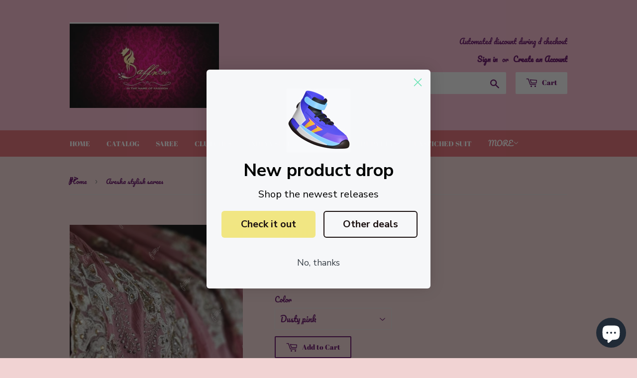

--- FILE ---
content_type: text/html; charset=utf-8
request_url: https://saffronfashionindia.com/products/avesha-stylish-sarees
body_size: 126305
content:
<!doctype html>
<html class="no-touch no-js" lang="en">
  <head>

<link id="TW_LINK" href="https://css.twik.io/60d9e4e197bc9.css" onload="window.TWIK_SB && window.TWIK_SB()" rel="stylesheet"/><script>!function(){window.TWIK_ID="60d9e4e197bc9",localStorage.tw_init=1;var t=document.documentElement;if(window.TWIK_SB=function(){t.style.visibility="",t.style.opacity=""},window.TWIK_RS=function(){var t=document.getElementById("TW_LINK");t&&t.parentElement&&t.parentElement.removeChild(t)},setTimeout(TWIK_RS,localStorage.tw_init?2e3:6e3),setTimeout(TWIK_SB,localStorage.tw_init?250:1e3),document.body)return TWIK_RS();t.style.visibility="hidden",t.style.opacity=0}();</script><script id="TW_SCRIPT" onload="window.TWIK_SB && window.TWIK_SB()" src="https://cdn.twik.io/tcs.js"></script>
  <script>(function(H){H.className=H.className.replace(/\bno-js\b/,'js')})(document.documentElement)</script>
  <!-- Basic page needs ================================================== -->
  

<meta name="google-site-verification" content="q4ChztA-DOTgvhjlnsE0aB3IuSjkptawXKAFCqs8RdM" />

<meta charset="utf-8">
  <meta http-equiv="X-UA-Compatible" content="IE=edge,chrome=1">

  
  <link rel="shortcut icon" href="//saffronfashionindia.com/cdn/shop/files/BAF4FFE6-E0E8-40E9-B193-0F7AA29EF9BA_32x32.jpg?v=1641351577" type="image/png" />
  

  <!-- Title and description ================================================== -->
  <title>
  Avesha stylish sarees &ndash; Saffronfashionindia
  </title>

  
    <meta name="description" content="absolute stylish partyware sarees in dusty English shades Beautiful Embroidery emblished with pearls and Swarovski, border cutwork with kattdana hand embroidery makes these chinnon georgette sarees as showstopper Blouse is Beautifully designed with same embroidery">
  

  <!-- Product meta ================================================== -->
  <!-- /snippets/social-meta-tags.liquid -->




<meta property="og:site_name" content="Saffronfashionindia">
<meta property="og:url" content="https://saffronfashionindia.com/products/avesha-stylish-sarees">
<meta property="og:title" content="Avesha stylish sarees">
<meta property="og:type" content="product">
<meta property="og:description" content="absolute stylish partyware sarees in dusty English shades Beautiful Embroidery emblished with pearls and Swarovski, border cutwork with kattdana hand embroidery makes these chinnon georgette sarees as showstopper Blouse is Beautifully designed with same embroidery">

  <meta property="og:price:amount" content="172.00">
  <meta property="og:price:currency" content="USD">

<meta property="og:image" content="http://saffronfashionindia.com/cdn/shop/products/image_6554a9b7-9e85-4877-b4c3-cf1621ce279c_1200x1200.jpg?v=1639419786"><meta property="og:image" content="http://saffronfashionindia.com/cdn/shop/products/image_a2f3c307-eb52-48e1-8006-59c0bae1dd0d_1200x1200.jpg?v=1639419790"><meta property="og:image" content="http://saffronfashionindia.com/cdn/shop/products/image_626ff329-0afe-4b12-bc6f-be8fc3f2b6d0_1200x1200.jpg?v=1639419791">
<meta property="og:image:secure_url" content="https://saffronfashionindia.com/cdn/shop/products/image_6554a9b7-9e85-4877-b4c3-cf1621ce279c_1200x1200.jpg?v=1639419786"><meta property="og:image:secure_url" content="https://saffronfashionindia.com/cdn/shop/products/image_a2f3c307-eb52-48e1-8006-59c0bae1dd0d_1200x1200.jpg?v=1639419790"><meta property="og:image:secure_url" content="https://saffronfashionindia.com/cdn/shop/products/image_626ff329-0afe-4b12-bc6f-be8fc3f2b6d0_1200x1200.jpg?v=1639419791">


<meta name="twitter:card" content="summary_large_image">
<meta name="twitter:title" content="Avesha stylish sarees">
<meta name="twitter:description" content="absolute stylish partyware sarees in dusty English shades Beautiful Embroidery emblished with pearls and Swarovski, border cutwork with kattdana hand embroidery makes these chinnon georgette sarees as showstopper Blouse is Beautifully designed with same embroidery">


  <!-- CSS3 variables ================================================== -->
  <style data-shopify>
  :root {
    --color-body-text: #5e035f;
    --color-body: #f1d3d3;
  }
</style>


  <!-- Helpers ================================================== -->
  <link rel="canonical" href="https://saffronfashionindia.com/products/avesha-stylish-sarees">
  <meta name="viewport" content="width=device-width,initial-scale=1">

  <!-- CSS ================================================== -->
  <link href="//saffronfashionindia.com/cdn/shop/t/2/assets/theme.scss.css?v=130881858130335079511764630348" rel="stylesheet" type="text/css" media="all" />

  <!-- Header hook for plugins ================================================== -->
  

<!-- Avada Boost Sales Script -->

      




              
              
              
              
              
              
              
              <script>const AVADA_ENHANCEMENTS = {};
          AVADA_ENHANCEMENTS.contentProtection = false;
          AVADA_ENHANCEMENTS.hideCheckoutButon = false;
          AVADA_ENHANCEMENTS.cartSticky = true;
          AVADA_ENHANCEMENTS.multiplePixelStatus = false;
          AVADA_ENHANCEMENTS.inactiveStatus = true;
          AVADA_ENHANCEMENTS.cartButtonAnimationStatus = true;
          AVADA_ENHANCEMENTS.whatsappStatus = true;
          AVADA_ENHANCEMENTS.messengerStatus = true;
          AVADA_ENHANCEMENTS.livechatStatus = true;
          </script>
































      <script>
        const AVADA_CDT = {};
        AVADA_CDT.template = "product";
        AVADA_CDT.collections = [];
        
          AVADA_CDT.collections.push("279588274372");
        
          AVADA_CDT.collections.push("279588241604");
        
          AVADA_CDT.collections.push("266553360580");
        

        const AVADA_INVQTY = {};
        
          AVADA_INVQTY[40977857183940] = 3;
        
          AVADA_INVQTY[40977857216708] = 2;
        
          AVADA_INVQTY[40977857249476] = 2;
        
          AVADA_INVQTY[40977876844740] = 1;
        

        AVADA_CDT.cartitem = 0;
        AVADA_CDT.moneyformat = `<span class=transcy-money>\${{amount}}</span>`;
        AVADA_CDT.cartTotalPrice = 0;
        
        AVADA_CDT.selected_variant_id = 40977857183940;
        AVADA_CDT.product = {"id": 6989751615684,"title": "Avesha stylish sarees","handle": "avesha-stylish-sarees","vendor": "SaffronFashionindia, SaffronFashion",
            "type": "Partywear saree","tags": ["organza saree","partywear saree"],"price": 17200,"price_min": 17200,"price_max": 17200,
            "available": true,"price_varies": false,"compare_at_price": null,
            "compare_at_price_min": 0,"compare_at_price_max": 0,
            "compare_at_price_varies": false,"variants": [{"id":40977857183940,"title":"Dusty pink","option1":"Dusty pink","option2":null,"option3":null,"sku":null,"requires_shipping":true,"taxable":true,"featured_image":{"id":30586650951876,"product_id":6989751615684,"position":8,"created_at":"2021-12-13T23:53:17+05:30","updated_at":"2021-12-13T23:53:19+05:30","alt":"Avesha stylish sarees - Saffronfashionindia","width":900,"height":1600,"src":"\/\/saffronfashionindia.com\/cdn\/shop\/products\/image_c7515445-0c91-4c6b-aae8-b04129d30411.jpg?v=1639419799","variant_ids":[40977857183940]},"available":true,"name":"Avesha stylish sarees - Dusty pink","public_title":"Dusty pink","options":["Dusty pink"],"price":17200,"weight":1000,"compare_at_price":null,"inventory_management":"shopify","barcode":null,"featured_media":{"alt":"Avesha stylish sarees - Saffronfashionindia","id":22876881486020,"position":8,"preview_image":{"aspect_ratio":0.563,"height":1600,"width":900,"src":"\/\/saffronfashionindia.com\/cdn\/shop\/products\/image_c7515445-0c91-4c6b-aae8-b04129d30411.jpg?v=1639419799"}},"requires_selling_plan":false,"selling_plan_allocations":[]},{"id":40977857216708,"title":"Dusty sky blue","option1":"Dusty sky blue","option2":null,"option3":null,"sku":null,"requires_shipping":true,"taxable":true,"featured_image":{"id":30586651672772,"product_id":6989751615684,"position":11,"created_at":"2021-12-13T23:53:21+05:30","updated_at":"2021-12-13T23:53:23+05:30","alt":"Avesha stylish sarees - Saffronfashionindia","width":900,"height":1600,"src":"\/\/saffronfashionindia.com\/cdn\/shop\/products\/image_2bdd86ff-954b-41d4-bb1d-d92a07821091.jpg?v=1639419803","variant_ids":[40977857216708]},"available":true,"name":"Avesha stylish sarees - Dusty sky blue","public_title":"Dusty sky blue","options":["Dusty sky blue"],"price":17200,"weight":1000,"compare_at_price":null,"inventory_management":"shopify","barcode":null,"featured_media":{"alt":"Avesha stylish sarees - Saffronfashionindia","id":22876881944772,"position":11,"preview_image":{"aspect_ratio":0.563,"height":1600,"width":900,"src":"\/\/saffronfashionindia.com\/cdn\/shop\/products\/image_2bdd86ff-954b-41d4-bb1d-d92a07821091.jpg?v=1639419803"}},"requires_selling_plan":false,"selling_plan_allocations":[]},{"id":40977857249476,"title":"Mauve","option1":"Mauve","option2":null,"option3":null,"sku":null,"requires_shipping":true,"taxable":true,"featured_image":{"id":30586650558660,"product_id":6989751615684,"position":6,"created_at":"2021-12-13T23:53:15+05:30","updated_at":"2021-12-13T23:53:16+05:30","alt":"Avesha stylish sarees - Saffronfashionindia","width":900,"height":1600,"src":"\/\/saffronfashionindia.com\/cdn\/shop\/products\/image_808b02f3-4c62-4337-9f6f-89e38fdf936b.jpg?v=1639419796","variant_ids":[40977857249476]},"available":true,"name":"Avesha stylish sarees - Mauve","public_title":"Mauve","options":["Mauve"],"price":17200,"weight":1000,"compare_at_price":null,"inventory_management":"shopify","barcode":null,"featured_media":{"alt":"Avesha stylish sarees - Saffronfashionindia","id":22876880830660,"position":6,"preview_image":{"aspect_ratio":0.563,"height":1600,"width":900,"src":"\/\/saffronfashionindia.com\/cdn\/shop\/products\/image_808b02f3-4c62-4337-9f6f-89e38fdf936b.jpg?v=1639419796"}},"requires_selling_plan":false,"selling_plan_allocations":[]},{"id":40977876844740,"title":"Dusty green","option1":"Dusty green","option2":null,"option3":null,"sku":null,"requires_shipping":true,"taxable":true,"featured_image":{"id":30586649444548,"product_id":6989751615684,"position":2,"created_at":"2021-12-13T23:53:09+05:30","updated_at":"2021-12-13T23:53:10+05:30","alt":"Avesha stylish sarees - Saffronfashionindia","width":720,"height":1280,"src":"\/\/saffronfashionindia.com\/cdn\/shop\/products\/image_a2f3c307-eb52-48e1-8006-59c0bae1dd0d.jpg?v=1639419790","variant_ids":[40977876844740]},"available":true,"name":"Avesha stylish sarees - Dusty green","public_title":"Dusty green","options":["Dusty green"],"price":17200,"weight":0,"compare_at_price":null,"inventory_management":"shopify","barcode":null,"featured_media":{"alt":"Avesha stylish sarees - Saffronfashionindia","id":22876880076996,"position":2,"preview_image":{"aspect_ratio":0.563,"height":1280,"width":720,"src":"\/\/saffronfashionindia.com\/cdn\/shop\/products\/image_a2f3c307-eb52-48e1-8006-59c0bae1dd0d.jpg?v=1639419790"}},"requires_selling_plan":false,"selling_plan_allocations":[]}],"featured_image": "\/\/saffronfashionindia.com\/cdn\/shop\/products\/image_6554a9b7-9e85-4877-b4c3-cf1621ce279c.jpg?v=1639419786","images": ["\/\/saffronfashionindia.com\/cdn\/shop\/products\/image_6554a9b7-9e85-4877-b4c3-cf1621ce279c.jpg?v=1639419786","\/\/saffronfashionindia.com\/cdn\/shop\/products\/image_a2f3c307-eb52-48e1-8006-59c0bae1dd0d.jpg?v=1639419790","\/\/saffronfashionindia.com\/cdn\/shop\/products\/image_626ff329-0afe-4b12-bc6f-be8fc3f2b6d0.jpg?v=1639419791","\/\/saffronfashionindia.com\/cdn\/shop\/products\/image_68b7bf05-31bf-42c7-bbae-c684bab3d883.jpg?v=1639419793","\/\/saffronfashionindia.com\/cdn\/shop\/products\/image_d2a0b49a-eb5f-48ca-b01f-180473ccdee3.jpg?v=1639419794","\/\/saffronfashionindia.com\/cdn\/shop\/products\/image_808b02f3-4c62-4337-9f6f-89e38fdf936b.jpg?v=1639419796","\/\/saffronfashionindia.com\/cdn\/shop\/products\/image_331a359b-7b1a-4de7-bf5c-19f63e783720.jpg?v=1639419797","\/\/saffronfashionindia.com\/cdn\/shop\/products\/image_c7515445-0c91-4c6b-aae8-b04129d30411.jpg?v=1639419799","\/\/saffronfashionindia.com\/cdn\/shop\/products\/image_e3963e35-b617-4124-8489-d43d4ea71cf4.jpg?v=1639419800","\/\/saffronfashionindia.com\/cdn\/shop\/products\/image_aaa799f8-0d3e-4f6a-9368-8533adf5e372.jpg?v=1639419801","\/\/saffronfashionindia.com\/cdn\/shop\/products\/image_2bdd86ff-954b-41d4-bb1d-d92a07821091.jpg?v=1639419803","\/\/saffronfashionindia.com\/cdn\/shop\/products\/image_dc073a5a-52df-4aa8-b8ea-e3b4e5a2d6de.jpg?v=1639419806"]
            };
        

        window.AVADA_BADGES = window.AVADA_BADGES || {};
        window.AVADA_BADGES = []

        window.AVADA_GENERAL_SETTINGS = window.AVADA_GENERAL_SETTINGS || {};
        window.AVADA_GENERAL_SETTINGS = {"badgeFooterPosition":".inline-list.payment-icons","badgeCartPosition":".cart-form","countdownProductPosition":"form[action='\/cart\/add']","badgeHomeInlinePosition":"after","badgeCartInlinePosition":"after","badgeCollectionInlinePosition":"after","badgeInlinePosition":"after","badgeProductPosition":".addToCartForm","themeDetected":"Supply","badgeCollectionPosition":".site-footer .wrapper","countdownHomePosition":".product-item--price","countdownCategoryInlinePosition":"after","countdownInlinePosition":"after","badgeHomePosition":".site-footer .wrapper","countdownCategoryPosition":".product-item--price","badgeFooterInlinePosition":"replace","countdownHomeInlinePosition":"after"}

        window.AVADA_COUNDOWNS = window.AVADA_COUNDOWNS || {};
        window.AVADA_COUNDOWNS = [{"badgeStatus":false},{"appStatus":true},{"id":"xLtwiTtdUAABivptKkSz","priority":"0","createdAt":"2022-07-31T15:46:37.300Z","secondsText":"Seconds","numbBgColor":"#ffffff","daysText":"Days","status":true,"conditions":{"conditions":[{"type":"TITLE","operation":"CONTAINS","value":""}],"type":"ALL"},"saleCustomMinutes":"10","headingSize":30,"name":"Product Pages","linkText":"Hurry! sale ends in","txtDatePos":"txt_outside_box","collectionPageInlinePosition":"after","useDefaultSize":true,"saleCustomHours":"00","categoryNumbHeight":30,"numbBorderWidth":1,"removeBranding":true,"saleDateType":"date-custom","saleCustomDays":"00","stockTextColor":"#122234","countdownTextBottom":"","numbBorderRadius":0,"displayType":"ALL_PRODUCT","textAlign":"text-center","stockTextSize":16,"txtDateColor":"#122234","txtDateSize":16,"numbWidth":60,"manualDisplayPlacement":"after","productIds":[],"displayLayout":"square-countdown","numbHeight":60,"collectionPagePosition":"","manualDisplayPosition":"form[action='\/cart\/add']","categoryNumbWidth":30,"inlinePosition":"after","description":"Increase urgency and boost conversions for each product page.","stockType":"real_stock","categoryNumberSize":14,"shopDomain":"saffronfashionindia.myshopify.com","categoryTxtDatePos":"txt_outside_box","categoryTxtDateSize":8,"position":"form[action='\/cart\/add']","shopId":"V7VenYtv41t6ndnQSwq3","hoursText":"Hours","showCountdownTimer":true,"numbColor":"#122234","showInventoryCountdown":true,"numbBorderColor":"#cccccc","countdownSmartSelector":false,"headingColor":"#0985C5","categoryUseDefaultSize":true,"saleCustomSeconds":"59","minutesText":"Minutes","countdownEndAction":"HIDE_COUNTDOWN","productExcludeIds":[],"timeUnits":"unit-dhms","stockTextBefore":"Only {{stock_qty}} left in stock. Hurry up 🔥"}]

        window.AVADA_INACTIVE_TAB = window.AVADA_INACTIVE_TAB || {};
        window.AVADA_INACTIVE_TAB = {"showWhen":"cart_only","status":true,"animationTitle":"swap_between_titles","title":"We r holding your cart just for u"}

        window.AVADA_LIVECHAT = window.AVADA_LIVECHAT || {};
        window.AVADA_LIVECHAT = {"chatMessenger":{"messageColor":"#0A7CFF","whatsappStatus":true,"customExcludeUrls":"","messageLanguage":"en_US","chatDisplayPage":"all","excludesPages":"","enableChatMobile":true,"whatsappMessage":"Have a look around! Let us know if you have any question","whatsappStyle":"whatsapp-style-1","whatsappBgColor":"#d696bb","whatsappTextColor":"#FFFFFF","messageText":"Hi! How can we help you?","chatPosition":"avada-position-right","whatsappTitle":"Hi there!","pageID":"","enableChatDesktop":true,"whatsappBottomText":"Call us for any inquiries","messengerStatus":true},"whatsapp":[{"id":"5JYKhKC1fgXqwLMVOKJE","onSaturdayFrom":"17:00","onFridayFrom":"17:00","onThursdayFrom":"17:00","onMondayTo":"09:00","onSundayFrom":"17:00","phoneCountry":"91","onMonday":true,"onFriday":true,"phone":"9836310990","onFridayTo":"09:00","name":"Khushboo ","onWednesdayTo":"09:00","onTuesdayTo":"09:00","createdAt":"2022-01-06T14:46:02.726Z","firstMess":"Hi there! How can I help you?","onWednesdayFrom":"17:00","onMondayFrom":"17:00","custom_bg_url":"","onSundayTo":"09:00","onThursday":true,"onSaturdayTo":"09:00","shopId":"V7VenYtv41t6ndnQSwq3","shopDomain":"saffronfashionindia.myshopify.com","background_image":"https:\/\/cdn1.avada.io\/boost-sales\/whatsapp-avatar-girl2.png","status":true,"role":"Admin ","onThursdayTo":"09:00","onTuesday":true,"onlineTime":"available","onWednesday":true,"onTuesdayFrom":"17:00"}]}

        window.AVADA_STICKY_ATC = window.AVADA_STICKY_ATC || {};
        window.AVADA_STICKY_ATC = {"bgColor":"#d48787","status":true,"enableMobile":true,"successResponse":"👏 Item added to cart!","showProductImage":true,"position":"avada-position-top","buttonBackgroundColor":"#000000","qtyText":"Qty:","showQtyInput":true,"btnAddCartText":"Add to cart","specialPriceColor":"#FF0000","customCss":"","buttonTextColor":"#ffffff","hideVariantMobile":false,"priceColor":"#000000","productNameColor":"#000000","cartRedirectCheckout":true,"buttonBorderRadius":0,"showProductPrice":true,"enableDesktop":true}

        window.AVADA_ATC_ANIMATION = window.AVADA_ATC_ANIMATION || {};
        window.AVADA_ATC_ANIMATION = {"animationSpeed":"normal","customClassBtn":"","applyBuyNow":false,"applyAddtoCart":true,"status":true,"animationForButton":"bounce-top"}

        window.AVADA_SP = window.AVADA_SP || {};
        window.AVADA_SP = {"shop":"V7VenYtv41t6ndnQSwq3","configuration":{"position":"bottom-left","hide_time_ago":false,"smart_hide":false,"smart_hide_time":3,"smart_hide_unit":"days","truncate_product_name":true,"display_duration":5,"first_delay":10,"pops_interval":10,"max_pops_display":20,"show_mobile":true,"mobile_position":"bottom","animation":"fadeInUp","out_animation":"fadeOutDown","with_sound":false,"display_order":"order","only_product_viewing":false,"notice_continuously":false,"custom_css":"","replay":true,"included_urls":"","excluded_urls":"","excluded_product_type":"","countries_all":true,"countries":[],"allow_show":"all","hide_close":true,"close_time":1,"close_time_unit":"days","support_rtl":false},"notifications":{"qFX3fnFuMSs9tVChGjMQ":{"settings":{"heading_text":"{{first_name}} in {{city}}, {{country}}","heading_font_weight":500,"heading_font_size":12,"content_text":"Purchased {{product_name}}","content_font_weight":800,"content_font_size":13,"background_image":"","background_color":"#FFF","heading_color":"#111","text_color":"#142A47","time_color":"#234342","with_border":false,"border_color":"#333333","border_width":1,"border_radius":20,"image_border_radius":20,"heading_decoration":null,"hover_product_decoration":null,"hover_product_color":"#122234","with_box_shadow":true,"font":"Raleway","language_code":"en","with_static_map":false,"use_dynamic_names":false,"dynamic_names":"","use_flag":false,"popup_custom_link":"","popup_custom_image":"","display_type":"popup","use_counter":false,"counter_color":"#0b4697","counter_unit_color":"#0b4697","counter_unit_plural":"views","counter_unit_single":"view","truncate_product_name":false,"allow_show":"all","included_urls":"","excluded_urls":""},"type":"order","items":[{"title":"Saffron fashion potli embroidered potli handmade potlis - Pink","type":"order","country":"United States","date":"2025-12-26T20:31:27.000Z","shipping_country":"United States","map_url":"https:\/\/storage.googleapis.com\/avada-boost-sales.appspot.com\/maps\/Atlanta.png","product_link":"https:\/\/saffronfashionindia.myshopify.com\/products\/saffron-fashion-potli-embroidered-potli-handmade-potlis","product_name":"Saffron fashion potli embroidered potli handmade potlis","shipping_first_name":"joaquin","product_id":8440388452548,"product_image":"https:\/\/cdn.shopify.com\/s\/files\/1\/0568\/1214\/2788\/files\/AA0FC1CB-1635-4019-91E6-D0719F6844C6.jpg?v=1764526617","product_handle":"saffron-fashion-potli-embroidered-potli-handmade-potlis","shipping_city":"Atlanta","first_name":"joaquin","city":"Atlanta","relativeDate":"a few seconds ago","smart_hide":false,"flag_url":"https:\/\/cdn1.avada.io\/proofo\/flags\/153-united-states-of-america.svg"},{"product_handle":"saffron-fashion-potli-embroidered-potli-handmade-potlis","shipping_city":"Chicago","date":"2025-12-19T06:13:44.000Z","city":"Chicago","shipping_first_name":"isaac","product_id":8440388452548,"type":"order","product_name":"Saffron fashion potli embroidered potli handmade potlis","product_link":"https:\/\/saffronfashionindia.myshopify.com\/products\/saffron-fashion-potli-embroidered-potli-handmade-potlis","title":"Saffron fashion potli embroidered potli handmade potlis - Pink","map_url":"https:\/\/storage.googleapis.com\/avada-boost-sales.appspot.com\/maps\/Chicago.png","country":"United States","product_image":"https:\/\/cdn.shopify.com\/s\/files\/1\/0568\/1214\/2788\/files\/AA0FC1CB-1635-4019-91E6-D0719F6844C6.jpg?v=1764526617","shipping_country":"United States","first_name":"isaac","relativeDate":"8 days ago","smart_hide":true,"flag_url":"https:\/\/cdn1.avada.io\/proofo\/flags\/153-united-states-of-america.svg"},{"product_id":8440388452548,"product_handle":"saffron-fashion-potli-embroidered-potli-handmade-potlis","map_url":"https:\/\/storage.googleapis.com\/avada-boost-sales.appspot.com\/maps\/Minneapolis.png","product_image":"https:\/\/cdn.shopify.com\/s\/files\/1\/0568\/1214\/2788\/files\/AA0FC1CB-1635-4019-91E6-D0719F6844C6.jpg?v=1764526617","shipping_country":"United States","shipping_first_name":"diogo","title":"Saffron fashion potli embroidered potli handmade potlis - Wine","city":"Minneapolis","country":"United States","date":"2025-12-06T00:05:30.000Z","product_link":"https:\/\/saffronfashionindia.myshopify.com\/products\/saffron-fashion-potli-embroidered-potli-handmade-potlis","product_name":"Saffron fashion potli embroidered potli handmade potlis","shipping_city":"Minneapolis","first_name":"diogo","type":"order","relativeDate":"21 days ago","smart_hide":true,"flag_url":"https:\/\/cdn1.avada.io\/proofo\/flags\/153-united-states-of-america.svg"},{"type":"order","city":"Portland","product_image":"https:\/\/cdn.shopify.com\/s\/files\/1\/0568\/1214\/2788\/files\/A555A345-FD1B-4BF6-84C7-4483649000DF.jpg?v=1764563607","product_id":8440567038148,"map_url":"https:\/\/storage.googleapis.com\/avada-boost-sales.appspot.com\/maps\/Portland.png","first_name":"joaquin","product_handle":"petal-flap-bag-cocktail-purse-women-purse-partywear-bags","shipping_city":"Portland","date":"2025-12-02T14:18:42.000Z","shipping_first_name":"joaquin","shipping_country":"United States","title":"Petal flap bag cocktail purse women purse partywear bags - Black","product_link":"https:\/\/saffronfashionindia.myshopify.com\/products\/petal-flap-bag-cocktail-purse-women-purse-partywear-bags","country":"United States","product_name":"Petal flap bag cocktail purse women purse partywear bags","relativeDate":"24 days ago","smart_hide":true,"flag_url":"https:\/\/cdn1.avada.io\/proofo\/flags\/153-united-states-of-america.svg"},{"country":"United States","shipping_city":"Denver","product_image":"https:\/\/cdn.shopify.com\/s\/files\/1\/0568\/1214\/2788\/files\/A555A345-FD1B-4BF6-84C7-4483649000DF.jpg?v=1764563607","title":"Petal flap bag cocktail purse women purse partywear bags - Black","date":"2025-12-02T13:58:02.000Z","shipping_first_name":"murilo","product_name":"Petal flap bag cocktail purse women purse partywear bags","type":"order","map_url":"https:\/\/storage.googleapis.com\/avada-boost-sales.appspot.com\/maps\/Denver.png","product_link":"https:\/\/saffronfashionindia.myshopify.com\/products\/petal-flap-bag-cocktail-purse-women-purse-partywear-bags","shipping_country":"United States","product_handle":"petal-flap-bag-cocktail-purse-women-purse-partywear-bags","first_name":"murilo","product_id":8440567038148,"city":"Denver","relativeDate":"24 days ago","smart_hide":true,"flag_url":"https:\/\/cdn1.avada.io\/proofo\/flags\/153-united-states-of-america.svg"},{"product_link":"https:\/\/saffronfashionindia.myshopify.com\/products\/petal-flap-bag-cocktail-purse-women-purse-partywear-bags","product_image":"https:\/\/cdn.shopify.com\/s\/files\/1\/0568\/1214\/2788\/files\/A555A345-FD1B-4BF6-84C7-4483649000DF.jpg?v=1764563607","product_name":"Petal flap bag cocktail purse women purse partywear bags","first_name":"ian","shipping_country":"United States","city":"Atlanta","type":"order","product_handle":"petal-flap-bag-cocktail-purse-women-purse-partywear-bags","product_id":8440567038148,"map_url":"https:\/\/storage.googleapis.com\/avada-boost-sales.appspot.com\/maps\/Atlanta.png","date":"2025-12-02T11:34:49.000Z","shipping_first_name":"ian","title":"Petal flap bag cocktail purse women purse partywear bags - Yellow","shipping_city":"Atlanta","country":"United States","relativeDate":"24 days ago","smart_hide":true,"flag_url":"https:\/\/cdn1.avada.io\/proofo\/flags\/153-united-states-of-america.svg"},{"city":"Phoenix","product_handle":"petal-flap-bag-cocktail-purse-women-purse-partywear-bags","type":"order","product_link":"https:\/\/saffronfashionindia.myshopify.com\/products\/petal-flap-bag-cocktail-purse-women-purse-partywear-bags","title":"Petal flap bag cocktail purse women purse partywear bags - Pink","shipping_first_name":"diego","product_name":"Petal flap bag cocktail purse women purse partywear bags","product_image":"https:\/\/cdn.shopify.com\/s\/files\/1\/0568\/1214\/2788\/files\/A555A345-FD1B-4BF6-84C7-4483649000DF.jpg?v=1764563607","date":"2025-12-02T11:13:30.000Z","first_name":"diego","country":"United States","shipping_city":"Phoenix","product_id":8440567038148,"shipping_country":"United States","map_url":"https:\/\/storage.googleapis.com\/avada-boost-sales.appspot.com\/maps\/Phoenix.png","relativeDate":"24 days ago","smart_hide":true,"flag_url":"https:\/\/cdn1.avada.io\/proofo\/flags\/153-united-states-of-america.svg"},{"product_link":"https:\/\/saffronfashionindia.myshopify.com\/products\/saffron-mdf-clutch-bags-partywear-clutches-handbags","city":"Portland","country":"United States","type":"order","shipping_country":"United States","product_name":"Saffron mdf clutch bags Partywear clutches handbags","product_image":"https:\/\/cdn.shopify.com\/s\/files\/1\/0568\/1214\/2788\/files\/30A09536-D5B1-4556-8592-33699839C68B.jpg?v=1764570624","date":"2025-12-02T10:52:38.000Z","product_handle":"saffron-mdf-clutch-bags-partywear-clutches-handbags","first_name":"dario","shipping_city":"Portland","product_id":8440640569540,"title":"Saffron mdf clutch bags Partywear clutches handbags","shipping_first_name":"dario","map_url":"https:\/\/storage.googleapis.com\/avada-boost-sales.appspot.com\/maps\/Portland.png","relativeDate":"24 days ago","smart_hide":true,"flag_url":"https:\/\/cdn1.avada.io\/proofo\/flags\/153-united-states-of-america.svg"},{"product_id":8440567038148,"product_link":"https:\/\/saffronfashionindia.myshopify.com\/products\/petal-flap-bag-cocktail-purse-women-purse-partywear-bags","product_name":"Petal flap bag cocktail purse women purse partywear bags","shipping_city":"Phoenix","city":"Phoenix","country":"United States","date":"2025-12-02T10:38:39.000Z","shipping_country":"United States","product_handle":"petal-flap-bag-cocktail-purse-women-purse-partywear-bags","type":"order","first_name":"diogo","shipping_first_name":"diogo","map_url":"https:\/\/storage.googleapis.com\/avada-boost-sales.appspot.com\/maps\/Phoenix.png","product_image":"https:\/\/cdn.shopify.com\/s\/files\/1\/0568\/1214\/2788\/files\/A555A345-FD1B-4BF6-84C7-4483649000DF.jpg?v=1764563607","title":"Petal flap bag cocktail purse women purse partywear bags - Pink","relativeDate":"24 days ago","smart_hide":true,"flag_url":"https:\/\/cdn1.avada.io\/proofo\/flags\/153-united-states-of-america.svg"},{"product_handle":"saffron-mdf-clutch-bags-partywear-clutches-handbags","country":"United States","title":"Saffron mdf clutch bags Partywear clutches handbags","first_name":"ian","product_id":8440640569540,"map_url":"https:\/\/storage.googleapis.com\/avada-boost-sales.appspot.com\/maps\/Los Angeles.png","date":"2025-12-02T10:21:52.000Z","shipping_country":"United States","city":"Los Angeles","type":"order","shipping_first_name":"ian","shipping_city":"Los Angeles","product_image":"https:\/\/cdn.shopify.com\/s\/files\/1\/0568\/1214\/2788\/files\/30A09536-D5B1-4556-8592-33699839C68B.jpg?v=1764570624","product_link":"https:\/\/saffronfashionindia.myshopify.com\/products\/saffron-mdf-clutch-bags-partywear-clutches-handbags","product_name":"Saffron mdf clutch bags Partywear clutches handbags","relativeDate":"24 days ago","smart_hide":true,"flag_url":"https:\/\/cdn1.avada.io\/proofo\/flags\/153-united-states-of-america.svg"},{"country":"United States","city":"Las Vegas","title":"Saffron fashion potli embroidered potli handmade potlis - Pink","product_id":8440388452548,"product_image":"https:\/\/cdn.shopify.com\/s\/files\/1\/0568\/1214\/2788\/files\/AA0FC1CB-1635-4019-91E6-D0719F6844C6.jpg?v=1764526617","shipping_city":"Las Vegas","type":"order","shipping_country":"United States","product_link":"https:\/\/saffronfashionindia.myshopify.com\/products\/saffron-fashion-potli-embroidered-potli-handmade-potlis","first_name":"diogo","date":"2025-12-02T10:16:32.000Z","shipping_first_name":"diogo","product_name":"Saffron fashion potli embroidered potli handmade potlis","map_url":"https:\/\/storage.googleapis.com\/avada-boost-sales.appspot.com\/maps\/Las Vegas.png","product_handle":"saffron-fashion-potli-embroidered-potli-handmade-potlis","relativeDate":"24 days ago","smart_hide":true,"flag_url":"https:\/\/cdn1.avada.io\/proofo\/flags\/153-united-states-of-america.svg"},{"product_image":"https:\/\/cdn.shopify.com\/s\/files\/1\/0568\/1214\/2788\/files\/30A09536-D5B1-4556-8592-33699839C68B.jpg?v=1764570624","country":"United States","city":"Columbus","product_name":"Saffron mdf clutch bags Partywear clutches handbags","title":"Saffron mdf clutch bags Partywear clutches handbags","shipping_country":"United States","shipping_city":"Columbus","date":"2025-12-02T10:09:50.000Z","shipping_first_name":"andre","product_handle":"saffron-mdf-clutch-bags-partywear-clutches-handbags","first_name":"andre","product_id":8440640569540,"map_url":"https:\/\/storage.googleapis.com\/avada-boost-sales.appspot.com\/maps\/Columbus.png","product_link":"https:\/\/saffronfashionindia.myshopify.com\/products\/saffron-mdf-clutch-bags-partywear-clutches-handbags","type":"order","relativeDate":"24 days ago","smart_hide":true,"flag_url":"https:\/\/cdn1.avada.io\/proofo\/flags\/153-united-states-of-america.svg"},{"product_id":8440567038148,"shipping_first_name":"diego","product_name":"Petal flap bag cocktail purse women purse partywear bags","city":"San Diego","map_url":"https:\/\/storage.googleapis.com\/avada-boost-sales.appspot.com\/maps\/San Diego.png","country":"United States","product_link":"https:\/\/saffronfashionindia.myshopify.com\/products\/petal-flap-bag-cocktail-purse-women-purse-partywear-bags","shipping_country":"United States","type":"order","product_handle":"petal-flap-bag-cocktail-purse-women-purse-partywear-bags","product_image":"https:\/\/cdn.shopify.com\/s\/files\/1\/0568\/1214\/2788\/files\/A555A345-FD1B-4BF6-84C7-4483649000DF.jpg?v=1764563607","shipping_city":"San Diego","title":"Petal flap bag cocktail purse women purse partywear bags - White","date":"2025-12-02T10:00:45.000Z","first_name":"diego","relativeDate":"24 days ago","smart_hide":true,"flag_url":"https:\/\/cdn1.avada.io\/proofo\/flags\/153-united-states-of-america.svg"},{"product_name":"Saffron fashion potli embroidered potli handmade potlis","shipping_country":"United States","shipping_city":"Atlanta","title":"Saffron fashion potli embroidered potli handmade potlis - Black","product_handle":"saffron-fashion-potli-embroidered-potli-handmade-potlis","date":"2025-12-02T09:56:50.000Z","product_image":"https:\/\/cdn.shopify.com\/s\/files\/1\/0568\/1214\/2788\/files\/AA0FC1CB-1635-4019-91E6-D0719F6844C6.jpg?v=1764526617","city":"Atlanta","shipping_first_name":"marcos","map_url":"https:\/\/storage.googleapis.com\/avada-boost-sales.appspot.com\/maps\/Atlanta.png","product_link":"https:\/\/saffronfashionindia.myshopify.com\/products\/saffron-fashion-potli-embroidered-potli-handmade-potlis","first_name":"marcos","country":"United States","product_id":8440388452548,"type":"order","relativeDate":"24 days ago","smart_hide":true,"flag_url":"https:\/\/cdn1.avada.io\/proofo\/flags\/153-united-states-of-america.svg"},{"country":"United States","title":"Petal flap bag cocktail purse women purse partywear bags - Yellow","product_link":"https:\/\/saffronfashionindia.myshopify.com\/products\/petal-flap-bag-cocktail-purse-women-purse-partywear-bags","product_id":8440567038148,"product_handle":"petal-flap-bag-cocktail-purse-women-purse-partywear-bags","map_url":"https:\/\/storage.googleapis.com\/avada-boost-sales.appspot.com\/maps\/Portland.png","shipping_country":"United States","shipping_city":"Portland","product_image":"https:\/\/cdn.shopify.com\/s\/files\/1\/0568\/1214\/2788\/files\/A555A345-FD1B-4BF6-84C7-4483649000DF.jpg?v=1764563607","product_name":"Petal flap bag cocktail purse women purse partywear bags","shipping_first_name":"andre","date":"2025-12-02T09:47:13.000Z","city":"Portland","first_name":"andre","type":"order","relativeDate":"24 days ago","smart_hide":true,"flag_url":"https:\/\/cdn1.avada.io\/proofo\/flags\/153-united-states-of-america.svg"},{"product_handle":"saffron-fashion-potli-embroidered-potli-handmade-potlis","title":"Saffron fashion potli embroidered potli handmade potlis - Black","shipping_country":"United States","map_url":"https:\/\/storage.googleapis.com\/avada-boost-sales.appspot.com\/maps\/Orlando.png","date":"2025-12-02T09:34:53.000Z","type":"order","product_image":"https:\/\/cdn.shopify.com\/s\/files\/1\/0568\/1214\/2788\/files\/AA0FC1CB-1635-4019-91E6-D0719F6844C6.jpg?v=1764526617","shipping_first_name":"dario","city":"Orlando","country":"United States","product_id":8440388452548,"shipping_city":"Orlando","product_name":"Saffron fashion potli embroidered potli handmade potlis","product_link":"https:\/\/saffronfashionindia.myshopify.com\/products\/saffron-fashion-potli-embroidered-potli-handmade-potlis","first_name":"dario","relativeDate":"24 days ago","smart_hide":true,"flag_url":"https:\/\/cdn1.avada.io\/proofo\/flags\/153-united-states-of-america.svg"},{"country":"United States","product_link":"https:\/\/saffronfashionindia.myshopify.com\/products\/petal-flap-bag-cocktail-purse-women-purse-partywear-bags","first_name":"murilo","product_image":"https:\/\/cdn.shopify.com\/s\/files\/1\/0568\/1214\/2788\/files\/A555A345-FD1B-4BF6-84C7-4483649000DF.jpg?v=1764563607","shipping_city":"New Orleans","shipping_country":"United States","map_url":"https:\/\/storage.googleapis.com\/avada-boost-sales.appspot.com\/maps\/New Orleans.png","product_id":8440567038148,"shipping_first_name":"murilo","type":"order","product_handle":"petal-flap-bag-cocktail-purse-women-purse-partywear-bags","date":"2025-12-02T09:29:44.000Z","product_name":"Petal flap bag cocktail purse women purse partywear bags","city":"New Orleans","title":"Petal flap bag cocktail purse women purse partywear bags - Yellow","relativeDate":"24 days ago","smart_hide":true,"flag_url":"https:\/\/cdn1.avada.io\/proofo\/flags\/153-united-states-of-america.svg"},{"city":"Minneapolis","product_id":8440567038148,"title":"Petal flap bag cocktail purse women purse partywear bags - Pink","first_name":"andre","type":"order","date":"2025-12-02T09:12:49.000Z","product_name":"Petal flap bag cocktail purse women purse partywear bags","shipping_country":"United States","shipping_city":"Minneapolis","shipping_first_name":"andre","map_url":"https:\/\/storage.googleapis.com\/avada-boost-sales.appspot.com\/maps\/Minneapolis.png","product_image":"https:\/\/cdn.shopify.com\/s\/files\/1\/0568\/1214\/2788\/files\/A555A345-FD1B-4BF6-84C7-4483649000DF.jpg?v=1764563607","country":"United States","product_handle":"petal-flap-bag-cocktail-purse-women-purse-partywear-bags","product_link":"https:\/\/saffronfashionindia.myshopify.com\/products\/petal-flap-bag-cocktail-purse-women-purse-partywear-bags","relativeDate":"24 days ago","smart_hide":true,"flag_url":"https:\/\/cdn1.avada.io\/proofo\/flags\/153-united-states-of-america.svg"},{"product_name":"Saffron fashion potli embroidered potli handmade potlis","shipping_country":"United States","date":"2025-12-02T08:27:28.000Z","first_name":"ian","product_handle":"saffron-fashion-potli-embroidered-potli-handmade-potlis","country":"United States","product_image":"https:\/\/cdn.shopify.com\/s\/files\/1\/0568\/1214\/2788\/files\/AA0FC1CB-1635-4019-91E6-D0719F6844C6.jpg?v=1764526617","shipping_first_name":"ian","map_url":"https:\/\/storage.googleapis.com\/avada-boost-sales.appspot.com\/maps\/Chicago.png","type":"order","product_id":8440388452548,"product_link":"https:\/\/saffronfashionindia.myshopify.com\/products\/saffron-fashion-potli-embroidered-potli-handmade-potlis","shipping_city":"Chicago","city":"Chicago","title":"Saffron fashion potli embroidered potli handmade potlis - Wine","relativeDate":"25 days ago","smart_hide":true,"flag_url":"https:\/\/cdn1.avada.io\/proofo\/flags\/153-united-states-of-america.svg"},{"type":"order","title":"Saffron fashion potli embroidered potli handmade potlis - Black","shipping_city":"Minneapolis","first_name":"diogo","product_handle":"saffron-fashion-potli-embroidered-potli-handmade-potlis","product_name":"Saffron fashion potli embroidered potli handmade potlis","product_image":"https:\/\/cdn.shopify.com\/s\/files\/1\/0568\/1214\/2788\/files\/AA0FC1CB-1635-4019-91E6-D0719F6844C6.jpg?v=1764526617","date":"2025-12-02T08:18:56.000Z","map_url":"https:\/\/storage.googleapis.com\/avada-boost-sales.appspot.com\/maps\/Minneapolis.png","city":"Minneapolis","country":"United States","product_id":8440388452548,"shipping_first_name":"diogo","shipping_country":"United States","product_link":"https:\/\/saffronfashionindia.myshopify.com\/products\/saffron-fashion-potli-embroidered-potli-handmade-potlis","relativeDate":"25 days ago","smart_hide":true,"flag_url":"https:\/\/cdn1.avada.io\/proofo\/flags\/153-united-states-of-america.svg"},{"title":"Saffron fashion potli embroidered potli handmade potlis - Pink","date":"2025-12-02T08:18:08.000Z","city":"San Diego","map_url":"https:\/\/storage.googleapis.com\/avada-boost-sales.appspot.com\/maps\/San Diego.png","product_name":"Saffron fashion potli embroidered potli handmade potlis","shipping_first_name":"abreu","shipping_country":"United States","product_id":8440388452548,"product_handle":"saffron-fashion-potli-embroidered-potli-handmade-potlis","product_link":"https:\/\/saffronfashionindia.myshopify.com\/products\/saffron-fashion-potli-embroidered-potli-handmade-potlis","product_image":"https:\/\/cdn.shopify.com\/s\/files\/1\/0568\/1214\/2788\/files\/AA0FC1CB-1635-4019-91E6-D0719F6844C6.jpg?v=1764526617","type":"order","shipping_city":"San Diego","country":"United States","first_name":"abreu","relativeDate":"25 days ago","smart_hide":true,"flag_url":"https:\/\/cdn1.avada.io\/proofo\/flags\/153-united-states-of-america.svg"},{"product_handle":"saffron-fashion-potli-embroidered-potli-handmade-potlis","product_id":8440388452548,"date":"2025-12-02T08:11:51.000Z","city":"St. Louis","product_link":"https:\/\/saffronfashionindia.myshopify.com\/products\/saffron-fashion-potli-embroidered-potli-handmade-potlis","first_name":"isaac","shipping_first_name":"isaac","title":"Saffron fashion potli embroidered potli handmade potlis - Pink","shipping_country":"United States","type":"order","country":"United States","product_image":"https:\/\/cdn.shopify.com\/s\/files\/1\/0568\/1214\/2788\/files\/AA0FC1CB-1635-4019-91E6-D0719F6844C6.jpg?v=1764526617","product_name":"Saffron fashion potli embroidered potli handmade potlis","map_url":"https:\/\/storage.googleapis.com\/avada-boost-sales.appspot.com\/maps\/St. Louis.png","shipping_city":"St. Louis","relativeDate":"25 days ago","smart_hide":true,"flag_url":"https:\/\/cdn1.avada.io\/proofo\/flags\/153-united-states-of-america.svg"},{"product_handle":"saffron-fashion-potli-embroidered-potli-handmade-potlis","shipping_city":"Sacramento","country":"United States","product_image":"https:\/\/cdn.shopify.com\/s\/files\/1\/0568\/1214\/2788\/files\/AA0FC1CB-1635-4019-91E6-D0719F6844C6.jpg?v=1764526617","product_link":"https:\/\/saffronfashionindia.myshopify.com\/products\/saffron-fashion-potli-embroidered-potli-handmade-potlis","shipping_first_name":"murilo","date":"2025-12-02T07:59:46.000Z","first_name":"murilo","type":"order","title":"Saffron fashion potli embroidered potli handmade potlis - Wine","shipping_country":"United States","map_url":"https:\/\/storage.googleapis.com\/avada-boost-sales.appspot.com\/maps\/Sacramento.png","city":"Sacramento","product_name":"Saffron fashion potli embroidered potli handmade potlis","product_id":8440388452548,"relativeDate":"25 days ago","smart_hide":true,"flag_url":"https:\/\/cdn1.avada.io\/proofo\/flags\/153-united-states-of-america.svg"},{"shipping_city":"Charlotte","product_link":"https:\/\/saffronfashionindia.myshopify.com\/products\/saffron-fashion-potli-embroidered-potli-handmade-potlis","shipping_first_name":"carlos","map_url":"https:\/\/storage.googleapis.com\/avada-boost-sales.appspot.com\/maps\/Charlotte.png","product_handle":"saffron-fashion-potli-embroidered-potli-handmade-potlis","product_name":"Saffron fashion potli embroidered potli handmade potlis","product_id":8440388452548,"country":"United States","first_name":"carlos","product_image":"https:\/\/cdn.shopify.com\/s\/files\/1\/0568\/1214\/2788\/files\/AA0FC1CB-1635-4019-91E6-D0719F6844C6.jpg?v=1764526617","title":"Saffron fashion potli embroidered potli handmade potlis - Pink","shipping_country":"United States","date":"2025-12-02T07:43:02.000Z","type":"order","city":"Charlotte","relativeDate":"25 days ago","smart_hide":true,"flag_url":"https:\/\/cdn1.avada.io\/proofo\/flags\/153-united-states-of-america.svg"},{"city":"Austin","product_link":"https:\/\/saffronfashionindia.myshopify.com\/products\/petal-flap-bag-cocktail-purse-women-purse-partywear-bags","title":"Petal flap bag cocktail purse women purse partywear bags - White","shipping_city":"Austin","first_name":"isaac","shipping_first_name":"isaac","date":"2025-12-02T07:40:35.000Z","type":"order","product_handle":"petal-flap-bag-cocktail-purse-women-purse-partywear-bags","product_image":"https:\/\/cdn.shopify.com\/s\/files\/1\/0568\/1214\/2788\/files\/A555A345-FD1B-4BF6-84C7-4483649000DF.jpg?v=1764563607","country":"United States","map_url":"https:\/\/storage.googleapis.com\/avada-boost-sales.appspot.com\/maps\/Austin.png","product_name":"Petal flap bag cocktail purse women purse partywear bags","product_id":8440567038148,"shipping_country":"United States","relativeDate":"25 days ago","smart_hide":true,"flag_url":"https:\/\/cdn1.avada.io\/proofo\/flags\/153-united-states-of-america.svg"},{"product_handle":"petal-flap-bag-cocktail-purse-women-purse-partywear-bags","type":"order","shipping_city":"Las Vegas","product_image":"https:\/\/cdn.shopify.com\/s\/files\/1\/0568\/1214\/2788\/files\/A555A345-FD1B-4BF6-84C7-4483649000DF.jpg?v=1764563607","city":"Las Vegas","first_name":"carlos","country":"United States","shipping_first_name":"carlos","shipping_country":"United States","product_id":8440567038148,"product_link":"https:\/\/saffronfashionindia.myshopify.com\/products\/petal-flap-bag-cocktail-purse-women-purse-partywear-bags","date":"2025-12-02T07:33:59.000Z","product_name":"Petal flap bag cocktail purse women purse partywear bags","title":"Petal flap bag cocktail purse women purse partywear bags - Pink","map_url":"https:\/\/storage.googleapis.com\/avada-boost-sales.appspot.com\/maps\/Las Vegas.png","relativeDate":"25 days ago","smart_hide":true,"flag_url":"https:\/\/cdn1.avada.io\/proofo\/flags\/153-united-states-of-america.svg"},{"city":"Boston","shipping_country":"United States","date":"2025-12-02T07:27:35.000Z","product_id":8440388452548,"title":"Saffron fashion potli embroidered potli handmade potlis - Pink","country":"United States","product_link":"https:\/\/saffronfashionindia.myshopify.com\/products\/saffron-fashion-potli-embroidered-potli-handmade-potlis","shipping_first_name":"ian","shipping_city":"Boston","first_name":"ian","product_image":"https:\/\/cdn.shopify.com\/s\/files\/1\/0568\/1214\/2788\/files\/AA0FC1CB-1635-4019-91E6-D0719F6844C6.jpg?v=1764526617","map_url":"https:\/\/storage.googleapis.com\/avada-boost-sales.appspot.com\/maps\/Boston.png","type":"order","product_handle":"saffron-fashion-potli-embroidered-potli-handmade-potlis","product_name":"Saffron fashion potli embroidered potli handmade potlis","relativeDate":"25 days ago","smart_hide":true,"flag_url":"https:\/\/cdn1.avada.io\/proofo\/flags\/153-united-states-of-america.svg"},{"product_link":"https:\/\/saffronfashionindia.myshopify.com\/products\/petal-flap-bag-cocktail-purse-women-purse-partywear-bags","type":"order","product_handle":"petal-flap-bag-cocktail-purse-women-purse-partywear-bags","product_id":8440567038148,"country":"United States","shipping_country":"United States","date":"2025-12-02T07:17:56.000Z","shipping_first_name":"andre","map_url":"https:\/\/storage.googleapis.com\/avada-boost-sales.appspot.com\/maps\/Miami.png","city":"Miami","product_image":"https:\/\/cdn.shopify.com\/s\/files\/1\/0568\/1214\/2788\/files\/A555A345-FD1B-4BF6-84C7-4483649000DF.jpg?v=1764563607","title":"Petal flap bag cocktail purse women purse partywear bags - White","first_name":"andre","shipping_city":"Miami","product_name":"Petal flap bag cocktail purse women purse partywear bags","relativeDate":"25 days ago","smart_hide":true,"flag_url":"https:\/\/cdn1.avada.io\/proofo\/flags\/153-united-states-of-america.svg"},{"product_handle":"petal-flap-bag-cocktail-purse-women-purse-partywear-bags","map_url":"https:\/\/storage.googleapis.com\/avada-boost-sales.appspot.com\/maps\/New Orleans.png","first_name":"andre","shipping_country":"United States","shipping_city":"New Orleans","shipping_first_name":"andre","country":"United States","product_image":"https:\/\/cdn.shopify.com\/s\/files\/1\/0568\/1214\/2788\/files\/A555A345-FD1B-4BF6-84C7-4483649000DF.jpg?v=1764563607","title":"Petal flap bag cocktail purse women purse partywear bags - Black","product_id":8440567038148,"city":"New Orleans","product_link":"https:\/\/saffronfashionindia.myshopify.com\/products\/petal-flap-bag-cocktail-purse-women-purse-partywear-bags","product_name":"Petal flap bag cocktail purse women purse partywear bags","type":"order","date":"2025-12-02T07:09:32.000Z","relativeDate":"25 days ago","smart_hide":true,"flag_url":"https:\/\/cdn1.avada.io\/proofo\/flags\/153-united-states-of-america.svg"},{"country":"United States","product_link":"https:\/\/saffronfashionindia.myshopify.com\/products\/saffron-fashion-potli-embroidered-potli-handmade-potlis","title":"Saffron fashion potli embroidered potli handmade potlis - Pink","product_name":"Saffron fashion potli embroidered potli handmade potlis","product_handle":"saffron-fashion-potli-embroidered-potli-handmade-potlis","product_image":"https:\/\/cdn.shopify.com\/s\/files\/1\/0568\/1214\/2788\/files\/AA0FC1CB-1635-4019-91E6-D0719F6844C6.jpg?v=1764526617","city":"New York","shipping_first_name":"caue","shipping_country":"United States","shipping_city":"New York","type":"order","map_url":"https:\/\/storage.googleapis.com\/avada-boost-sales.appspot.com\/maps\/New York.png","first_name":"caue","product_id":8440388452548,"date":"2025-12-02T07:08:26.000Z","relativeDate":"25 days ago","smart_hide":true,"flag_url":"https:\/\/cdn1.avada.io\/proofo\/flags\/153-united-states-of-america.svg"}],"source":"shopify\/order"}},"removeBranding":true}

         window.AVADA_BS_FSB = window.AVADA_BS_FSB || {};
         window.AVADA_BS_FSB = {
          bars: [{"id":"r4dTpKcsNNCAijr2aXLu","allow_device":"all","button_link_text_color":"#FFFFFF","store_currency_code":true,"presetId":"new-collection","custom_css":"","customExcludeUrls":"","goal":100,"showAdvanced":false,"below_goal_message":"Only {{below_goal}} away for free shipping","currency_symbol":"$","background_image":"https:\/\/firebasestorage.googleapis.com\/v0\/b\/avada-boost-sales-staging.appspot.com\/o\/background%2Fcustomers%2FGroup%2012.png?alt=media\u0026token=bc6d7717-ebd6-45e2-8687-c069e8ffc3b1","open_new_tab":true,"toDate":null,"clickable_type":"bar_link","button_link_content":"Check out now!","close_time_unit":"days","status":true,"timezone":"America\/New_York","position":"top_page","langify_locale":"en","has_langify":false,"text_color":"#FFFFFF","link_url":"\/checkout","goal_text_color":"#FFC326","currency_locale":"en-US","customIncludeUrls":"","countries_all":true,"padding":15,"campaignType":"announcement","name":"Sale Off","countries":[],"initial_message":"New collection is on fire! Take a look now!","without_decimal":false,"is_custom_goal":false,"custom_bg_url":"","allow_show":"all","included_urls":"","clickable_bars":[],"with_close_button":false,"font":"Fredoka+One","opacity":1,"clickable":false,"font_size":16,"device_target":[],"button_link_bg_color":"#FFC326","fromDate":null,"close_time":1,"strong_color":"#2A2A4B","font_weight":700,"custom_goal":null,"achieve_goal_message":"Congrats! You have got free shipping","excludesPages":[],"background_color":"#FFFFFF","custom_js":"","createdAt":"2022-05-05T07:53:51.319Z","priority":0,"designId":"halloween-3","excluded_urls":"","shopId":"V7VenYtv41t6ndnQSwq3","currency_code":"USD","includesPages":["\/"]}],
          cart: 0,
          compatible: {
            langify: ''
          }
        }
      </script>
<!-- /Avada Boost Sales Script -->



<script>window.performance && window.performance.mark && window.performance.mark('shopify.content_for_header.start');</script><meta name="google-site-verification" content="q4ChztA-DOTgvhjlnsE0aB3IuSjkptawXKAFCqs8RdM">
<meta name="google-site-verification" content="dl5w09_9nFT7V_e6dN2KzFt6gLiSRvDHO2OEtkB3ZgA">
<meta name="facebook-domain-verification" content="5f0r70oxgdhhmhatwg86zl1w3ormm0">
<meta name="facebook-domain-verification" content="wkl3wop07rrna2tobzbz235yuabtgp">
<meta id="shopify-digital-wallet" name="shopify-digital-wallet" content="/56812142788/digital_wallets/dialog">
<meta name="shopify-checkout-api-token" content="3857177d795ac67001654d8df6d3329e">
<meta id="in-context-paypal-metadata" data-shop-id="56812142788" data-venmo-supported="false" data-environment="production" data-locale="en_US" data-paypal-v4="true" data-currency="USD">
<link rel="alternate" hreflang="x-default" href="https://saffronfashionindia.com/en-au/products/avesha-stylish-sarees">
<link rel="alternate" hreflang="en" href="https://saffronfashionindia.com/en-au/products/avesha-stylish-sarees">
<link rel="alternate" hreflang="en-PK" href="https://saffronfashionindia.com/products/avesha-stylish-sarees">
<link rel="alternate" type="application/json+oembed" href="https://saffronfashionindia.com/products/avesha-stylish-sarees.oembed">
<script async="async" src="/checkouts/internal/preloads.js?locale=en-PK"></script>
<script id="shopify-features" type="application/json">{"accessToken":"3857177d795ac67001654d8df6d3329e","betas":["rich-media-storefront-analytics"],"domain":"saffronfashionindia.com","predictiveSearch":true,"shopId":56812142788,"locale":"en"}</script>
<script>var Shopify = Shopify || {};
Shopify.shop = "saffronfashionindia.myshopify.com";
Shopify.locale = "en";
Shopify.currency = {"active":"USD","rate":"1.0"};
Shopify.country = "PK";
Shopify.theme = {"name":"Supply","id":122688143556,"schema_name":"Supply","schema_version":"9.5.0","theme_store_id":679,"role":"main"};
Shopify.theme.handle = "null";
Shopify.theme.style = {"id":null,"handle":null};
Shopify.cdnHost = "saffronfashionindia.com/cdn";
Shopify.routes = Shopify.routes || {};
Shopify.routes.root = "/";</script>
<script type="module">!function(o){(o.Shopify=o.Shopify||{}).modules=!0}(window);</script>
<script>!function(o){function n(){var o=[];function n(){o.push(Array.prototype.slice.apply(arguments))}return n.q=o,n}var t=o.Shopify=o.Shopify||{};t.loadFeatures=n(),t.autoloadFeatures=n()}(window);</script>
<script id="shop-js-analytics" type="application/json">{"pageType":"product"}</script>
<script defer="defer" async type="module" src="//saffronfashionindia.com/cdn/shopifycloud/shop-js/modules/v2/client.init-shop-cart-sync_BT-GjEfc.en.esm.js"></script>
<script defer="defer" async type="module" src="//saffronfashionindia.com/cdn/shopifycloud/shop-js/modules/v2/chunk.common_D58fp_Oc.esm.js"></script>
<script defer="defer" async type="module" src="//saffronfashionindia.com/cdn/shopifycloud/shop-js/modules/v2/chunk.modal_xMitdFEc.esm.js"></script>
<script type="module">
  await import("//saffronfashionindia.com/cdn/shopifycloud/shop-js/modules/v2/client.init-shop-cart-sync_BT-GjEfc.en.esm.js");
await import("//saffronfashionindia.com/cdn/shopifycloud/shop-js/modules/v2/chunk.common_D58fp_Oc.esm.js");
await import("//saffronfashionindia.com/cdn/shopifycloud/shop-js/modules/v2/chunk.modal_xMitdFEc.esm.js");

  window.Shopify.SignInWithShop?.initShopCartSync?.({"fedCMEnabled":true,"windoidEnabled":true});

</script>
<script>(function() {
  var isLoaded = false;
  function asyncLoad() {
    if (isLoaded) return;
    isLoaded = true;
    var urls = ["\/\/cdn.shopify.com\/proxy\/5fc83c09146589b64f1eca998bed17cfdaaafa25e340e9ab11325dc08f139e8e\/forms-akamai.smsbump.com\/453420\/form_74954.js?ver=1715801092\u0026shop=saffronfashionindia.myshopify.com\u0026sp-cache-control=cHVibGljLCBtYXgtYWdlPTkwMA","https:\/\/coupon-x.premio.io\/assets\/js\/shopify-cx-fronted.js?shop=saffronfashionindia.myshopify.com","","","https:\/\/app.avada.io\/avada-sdk.min.js?shop=saffronfashionindia.myshopify.com","https:\/\/zooomyapps.com\/wishlist\/ZooomyOrders.js?shop=saffronfashionindia.myshopify.com","https:\/\/cdn.one.store\/javascript\/dist\/1.0\/jcr-widget.js?account_id=shopify:saffronfashionindia.myshopify.com\u0026shop=saffronfashionindia.myshopify.com","https:\/\/salespop.conversionbear.com\/script?app=salespop\u0026shop=saffronfashionindia.myshopify.com","https:\/\/api.socialsnowball.io\/js\/referral.js?shop=saffronfashionindia.myshopify.com","https:\/\/fbapi.sellernext.com\/pixelscript.js?cedfb_pixel=419849149888766\u0026shop=saffronfashionindia.myshopify.com","\/\/swymv3free-01.azureedge.net\/code\/swym-shopify.js?shop=saffronfashionindia.myshopify.com","https:\/\/widgets.automizely.com\/reviews\/v1\/sdk.js?connection_id=2c398d9f0923435d879193a693cd4203\u0026mapped_org_id=de32f0c0bc65c1bcc5e02a2154ccdce6_v1\u0026oid=339cfd5b9b6e4d44b27951e97d0e4beb\u0026shop=saffronfashionindia.myshopify.com","https:\/\/nudgify.ams3.cdn.digitaloceanspaces.com\/shopify.js?uuid=bb1bd148-78bf-419d-a0a4-e00fd5d25ade\u0026shop=saffronfashionindia.myshopify.com","\/\/cdn.shopify.com\/proxy\/5160de3316a3c78f0302338bf60f29c04505da2e48b95d4958f76660a3596801\/static.cdn.printful.com\/static\/js\/external\/shopify-product-customizer.js?v=0.28\u0026shop=saffronfashionindia.myshopify.com\u0026sp-cache-control=cHVibGljLCBtYXgtYWdlPTkwMA","https:\/\/trust.conversionbear.com\/script?app=trust_badge\u0026shop=saffronfashionindia.myshopify.com","https:\/\/upsell.conversionbear.com\/script?app=upsell\u0026shop=saffronfashionindia.myshopify.com","https:\/\/assets1.adroll.com\/shopify\/latest\/j\/shopify_rolling_bootstrap_v2.js?adroll_adv_id=HLC6PEBS4JCWNG6FFJXQF5\u0026adroll_pix_id=KIVODOSS55E4RJDLLBN7HI\u0026shop=saffronfashionindia.myshopify.com","https:\/\/cdn.sender.net\/accounts_resources\/universal.js?resource_key=f493905d061683\u0026shop=saffronfashionindia.myshopify.com","https:\/\/cdn.adscale.com\/static\/ecom_js\/saffronfashionindia\/add_item_to_cart.js?ver=20260123\u0026shop=saffronfashionindia.myshopify.com"];
    for (var i = 0; i < urls.length; i++) {
      var s = document.createElement('script');
      s.type = 'text/javascript';
      s.async = true;
      s.src = urls[i];
      var x = document.getElementsByTagName('script')[0];
      x.parentNode.insertBefore(s, x);
    }
  };
  if(window.attachEvent) {
    window.attachEvent('onload', asyncLoad);
  } else {
    window.addEventListener('load', asyncLoad, false);
  }
})();</script>
<script id="__st">var __st={"a":56812142788,"offset":19800,"reqid":"0a2fbbcb-f4ce-4236-81b6-f8f39151f58b-1769173502","pageurl":"saffronfashionindia.com\/products\/avesha-stylish-sarees","u":"69f194694da2","p":"product","rtyp":"product","rid":6989751615684};</script>
<script>window.ShopifyPaypalV4VisibilityTracking = true;</script>
<script id="captcha-bootstrap">!function(){'use strict';const t='contact',e='account',n='new_comment',o=[[t,t],['blogs',n],['comments',n],[t,'customer']],c=[[e,'customer_login'],[e,'guest_login'],[e,'recover_customer_password'],[e,'create_customer']],r=t=>t.map((([t,e])=>`form[action*='/${t}']:not([data-nocaptcha='true']) input[name='form_type'][value='${e}']`)).join(','),a=t=>()=>t?[...document.querySelectorAll(t)].map((t=>t.form)):[];function s(){const t=[...o],e=r(t);return a(e)}const i='password',u='form_key',d=['recaptcha-v3-token','g-recaptcha-response','h-captcha-response',i],f=()=>{try{return window.sessionStorage}catch{return}},m='__shopify_v',_=t=>t.elements[u];function p(t,e,n=!1){try{const o=window.sessionStorage,c=JSON.parse(o.getItem(e)),{data:r}=function(t){const{data:e,action:n}=t;return t[m]||n?{data:e,action:n}:{data:t,action:n}}(c);for(const[e,n]of Object.entries(r))t.elements[e]&&(t.elements[e].value=n);n&&o.removeItem(e)}catch(o){console.error('form repopulation failed',{error:o})}}const l='form_type',E='cptcha';function T(t){t.dataset[E]=!0}const w=window,h=w.document,L='Shopify',v='ce_forms',y='captcha';let A=!1;((t,e)=>{const n=(g='f06e6c50-85a8-45c8-87d0-21a2b65856fe',I='https://cdn.shopify.com/shopifycloud/storefront-forms-hcaptcha/ce_storefront_forms_captcha_hcaptcha.v1.5.2.iife.js',D={infoText:'Protected by hCaptcha',privacyText:'Privacy',termsText:'Terms'},(t,e,n)=>{const o=w[L][v],c=o.bindForm;if(c)return c(t,g,e,D).then(n);var r;o.q.push([[t,g,e,D],n]),r=I,A||(h.body.append(Object.assign(h.createElement('script'),{id:'captcha-provider',async:!0,src:r})),A=!0)});var g,I,D;w[L]=w[L]||{},w[L][v]=w[L][v]||{},w[L][v].q=[],w[L][y]=w[L][y]||{},w[L][y].protect=function(t,e){n(t,void 0,e),T(t)},Object.freeze(w[L][y]),function(t,e,n,w,h,L){const[v,y,A,g]=function(t,e,n){const i=e?o:[],u=t?c:[],d=[...i,...u],f=r(d),m=r(i),_=r(d.filter((([t,e])=>n.includes(e))));return[a(f),a(m),a(_),s()]}(w,h,L),I=t=>{const e=t.target;return e instanceof HTMLFormElement?e:e&&e.form},D=t=>v().includes(t);t.addEventListener('submit',(t=>{const e=I(t);if(!e)return;const n=D(e)&&!e.dataset.hcaptchaBound&&!e.dataset.recaptchaBound,o=_(e),c=g().includes(e)&&(!o||!o.value);(n||c)&&t.preventDefault(),c&&!n&&(function(t){try{if(!f())return;!function(t){const e=f();if(!e)return;const n=_(t);if(!n)return;const o=n.value;o&&e.removeItem(o)}(t);const e=Array.from(Array(32),(()=>Math.random().toString(36)[2])).join('');!function(t,e){_(t)||t.append(Object.assign(document.createElement('input'),{type:'hidden',name:u})),t.elements[u].value=e}(t,e),function(t,e){const n=f();if(!n)return;const o=[...t.querySelectorAll(`input[type='${i}']`)].map((({name:t})=>t)),c=[...d,...o],r={};for(const[a,s]of new FormData(t).entries())c.includes(a)||(r[a]=s);n.setItem(e,JSON.stringify({[m]:1,action:t.action,data:r}))}(t,e)}catch(e){console.error('failed to persist form',e)}}(e),e.submit())}));const S=(t,e)=>{t&&!t.dataset[E]&&(n(t,e.some((e=>e===t))),T(t))};for(const o of['focusin','change'])t.addEventListener(o,(t=>{const e=I(t);D(e)&&S(e,y())}));const B=e.get('form_key'),M=e.get(l),P=B&&M;t.addEventListener('DOMContentLoaded',(()=>{const t=y();if(P)for(const e of t)e.elements[l].value===M&&p(e,B);[...new Set([...A(),...v().filter((t=>'true'===t.dataset.shopifyCaptcha))])].forEach((e=>S(e,t)))}))}(h,new URLSearchParams(w.location.search),n,t,e,['guest_login'])})(!0,!0)}();</script>
<script integrity="sha256-4kQ18oKyAcykRKYeNunJcIwy7WH5gtpwJnB7kiuLZ1E=" data-source-attribution="shopify.loadfeatures" defer="defer" src="//saffronfashionindia.com/cdn/shopifycloud/storefront/assets/storefront/load_feature-a0a9edcb.js" crossorigin="anonymous"></script>
<script data-source-attribution="shopify.dynamic_checkout.dynamic.init">var Shopify=Shopify||{};Shopify.PaymentButton=Shopify.PaymentButton||{isStorefrontPortableWallets:!0,init:function(){window.Shopify.PaymentButton.init=function(){};var t=document.createElement("script");t.src="https://saffronfashionindia.com/cdn/shopifycloud/portable-wallets/latest/portable-wallets.en.js",t.type="module",document.head.appendChild(t)}};
</script>
<script data-source-attribution="shopify.dynamic_checkout.buyer_consent">
  function portableWalletsHideBuyerConsent(e){var t=document.getElementById("shopify-buyer-consent"),n=document.getElementById("shopify-subscription-policy-button");t&&n&&(t.classList.add("hidden"),t.setAttribute("aria-hidden","true"),n.removeEventListener("click",e))}function portableWalletsShowBuyerConsent(e){var t=document.getElementById("shopify-buyer-consent"),n=document.getElementById("shopify-subscription-policy-button");t&&n&&(t.classList.remove("hidden"),t.removeAttribute("aria-hidden"),n.addEventListener("click",e))}window.Shopify?.PaymentButton&&(window.Shopify.PaymentButton.hideBuyerConsent=portableWalletsHideBuyerConsent,window.Shopify.PaymentButton.showBuyerConsent=portableWalletsShowBuyerConsent);
</script>
<script>
  function portableWalletsCleanup(e){e&&e.src&&console.error("Failed to load portable wallets script "+e.src);var t=document.querySelectorAll("shopify-accelerated-checkout .shopify-payment-button__skeleton, shopify-accelerated-checkout-cart .wallet-cart-button__skeleton"),e=document.getElementById("shopify-buyer-consent");for(let e=0;e<t.length;e++)t[e].remove();e&&e.remove()}function portableWalletsNotLoadedAsModule(e){e instanceof ErrorEvent&&"string"==typeof e.message&&e.message.includes("import.meta")&&"string"==typeof e.filename&&e.filename.includes("portable-wallets")&&(window.removeEventListener("error",portableWalletsNotLoadedAsModule),window.Shopify.PaymentButton.failedToLoad=e,"loading"===document.readyState?document.addEventListener("DOMContentLoaded",window.Shopify.PaymentButton.init):window.Shopify.PaymentButton.init())}window.addEventListener("error",portableWalletsNotLoadedAsModule);
</script>

<script type="module" src="https://saffronfashionindia.com/cdn/shopifycloud/portable-wallets/latest/portable-wallets.en.js" onError="portableWalletsCleanup(this)" crossorigin="anonymous"></script>
<script nomodule>
  document.addEventListener("DOMContentLoaded", portableWalletsCleanup);
</script>

<script id='scb4127' type='text/javascript' async='' src='https://saffronfashionindia.com/cdn/shopifycloud/privacy-banner/storefront-banner.js'></script><link id="shopify-accelerated-checkout-styles" rel="stylesheet" media="screen" href="https://saffronfashionindia.com/cdn/shopifycloud/portable-wallets/latest/accelerated-checkout-backwards-compat.css" crossorigin="anonymous">
<style id="shopify-accelerated-checkout-cart">
        #shopify-buyer-consent {
  margin-top: 1em;
  display: inline-block;
  width: 100%;
}

#shopify-buyer-consent.hidden {
  display: none;
}

#shopify-subscription-policy-button {
  background: none;
  border: none;
  padding: 0;
  text-decoration: underline;
  font-size: inherit;
  cursor: pointer;
}

#shopify-subscription-policy-button::before {
  box-shadow: none;
}

      </style>

<script>window.performance && window.performance.mark && window.performance.mark('shopify.content_for_header.end');</script>

  
  

  <script src="//saffronfashionindia.com/cdn/shop/t/2/assets/jquery-2.2.3.min.js?v=58211863146907186831620580479" type="text/javascript"></script>

  <script src="//saffronfashionindia.com/cdn/shop/t/2/assets/lazysizes.min.js?v=8147953233334221341620580479" async="async"></script>
  <script src="//saffronfashionindia.com/cdn/shop/t/2/assets/vendor.js?v=106177282645720727331620580481" defer="defer"></script>
  <script src="//saffronfashionindia.com/cdn/shop/t/2/assets/theme.js?v=8756856857736833641620580491" defer="defer"></script>


<style type='text/css'>
  .baCountry{width:30px;height:20px;display:inline-block;vertical-align:middle;margin-right:6px;background-size:30px!important;border-radius:4px;background-repeat:no-repeat}
  .baCountry-traditional .baCountry{background-image:url(https://cdn.shopify.com/s/files/1/0194/1736/6592/t/1/assets/ba-flags.png?=14261939516959647149);height:19px!important}
  .baCountry-modern .baCountry{background-image:url(https://cdn.shopify.com/s/files/1/0194/1736/6592/t/1/assets/ba-flags.png?=14261939516959647149)}
  .baCountry-NO-FLAG{background-position:0 0}.baCountry-AD{background-position:0 -20px}.baCountry-AED{background-position:0 -40px}.baCountry-AFN{background-position:0 -60px}.baCountry-AG{background-position:0 -80px}.baCountry-AI{background-position:0 -100px}.baCountry-ALL{background-position:0 -120px}.baCountry-AMD{background-position:0 -140px}.baCountry-AOA{background-position:0 -160px}.baCountry-ARS{background-position:0 -180px}.baCountry-AS{background-position:0 -200px}.baCountry-AT{background-position:0 -220px}.baCountry-AUD{background-position:0 -240px}.baCountry-AWG{background-position:0 -260px}.baCountry-AZN{background-position:0 -280px}.baCountry-BAM{background-position:0 -300px}.baCountry-BBD{background-position:0 -320px}.baCountry-BDT{background-position:0 -340px}.baCountry-BE{background-position:0 -360px}.baCountry-BF{background-position:0 -380px}.baCountry-BGN{background-position:0 -400px}.baCountry-BHD{background-position:0 -420px}.baCountry-BIF{background-position:0 -440px}.baCountry-BJ{background-position:0 -460px}.baCountry-BMD{background-position:0 -480px}.baCountry-BND{background-position:0 -500px}.baCountry-BOB{background-position:0 -520px}.baCountry-BRL{background-position:0 -540px}.baCountry-BSD{background-position:0 -560px}.baCountry-BTN{background-position:0 -580px}.baCountry-BWP{background-position:0 -600px}.baCountry-BYN{background-position:0 -620px}.baCountry-BZD{background-position:0 -640px}.baCountry-CAD{background-position:0 -660px}.baCountry-CC{background-position:0 -680px}.baCountry-CDF{background-position:0 -700px}.baCountry-CG{background-position:0 -720px}.baCountry-CHF{background-position:0 -740px}.baCountry-CI{background-position:0 -760px}.baCountry-CK{background-position:0 -780px}.baCountry-CLP{background-position:0 -800px}.baCountry-CM{background-position:0 -820px}.baCountry-CNY{background-position:0 -840px}.baCountry-COP{background-position:0 -860px}.baCountry-CRC{background-position:0 -880px}.baCountry-CU{background-position:0 -900px}.baCountry-CX{background-position:0 -920px}.baCountry-CY{background-position:0 -940px}.baCountry-CZK{background-position:0 -960px}.baCountry-DE{background-position:0 -980px}.baCountry-DJF{background-position:0 -1000px}.baCountry-DKK{background-position:0 -1020px}.baCountry-DM{background-position:0 -1040px}.baCountry-DOP{background-position:0 -1060px}.baCountry-DZD{background-position:0 -1080px}.baCountry-EC{background-position:0 -1100px}.baCountry-EE{background-position:0 -1120px}.baCountry-EGP{background-position:0 -1140px}.baCountry-ER{background-position:0 -1160px}.baCountry-ES{background-position:0 -1180px}.baCountry-ETB{background-position:0 -1200px}.baCountry-EUR{background-position:0 -1220px}.baCountry-FI{background-position:0 -1240px}.baCountry-FJD{background-position:0 -1260px}.baCountry-FKP{background-position:0 -1280px}.baCountry-FO{background-position:0 -1300px}.baCountry-FR{background-position:0 -1320px}.baCountry-GA{background-position:0 -1340px}.baCountry-GBP{background-position:0 -1360px}.baCountry-GD{background-position:0 -1380px}.baCountry-GEL{background-position:0 -1400px}.baCountry-GHS{background-position:0 -1420px}.baCountry-GIP{background-position:0 -1440px}.baCountry-GL{background-position:0 -1460px}.baCountry-GMD{background-position:0 -1480px}.baCountry-GNF{background-position:0 -1500px}.baCountry-GQ{background-position:0 -1520px}.baCountry-GR{background-position:0 -1540px}.baCountry-GTQ{background-position:0 -1560px}.baCountry-GU{background-position:0 -1580px}.baCountry-GW{background-position:0 -1600px}.baCountry-HKD{background-position:0 -1620px}.baCountry-HNL{background-position:0 -1640px}.baCountry-HRK{background-position:0 -1660px}.baCountry-HTG{background-position:0 -1680px}.baCountry-HUF{background-position:0 -1700px}.baCountry-IDR{background-position:0 -1720px}.baCountry-IE{background-position:0 -1740px}.baCountry-ILS{background-position:0 -1760px}.baCountry-INR{background-position:0 -1780px}.baCountry-IO{background-position:0 -1800px}.baCountry-IQD{background-position:0 -1820px}.baCountry-IRR{background-position:0 -1840px}.baCountry-ISK{background-position:0 -1860px}.baCountry-IT{background-position:0 -1880px}.baCountry-JMD{background-position:0 -1900px}.baCountry-JOD{background-position:0 -1920px}.baCountry-JPY{background-position:0 -1940px}.baCountry-KES{background-position:0 -1960px}.baCountry-KGS{background-position:0 -1980px}.baCountry-KHR{background-position:0 -2000px}.baCountry-KI{background-position:0 -2020px}.baCountry-KMF{background-position:0 -2040px}.baCountry-KN{background-position:0 -2060px}.baCountry-KP{background-position:0 -2080px}.baCountry-KRW{background-position:0 -2100px}.baCountry-KWD{background-position:0 -2120px}.baCountry-KYD{background-position:0 -2140px}.baCountry-KZT{background-position:0 -2160px}.baCountry-LBP{background-position:0 -2180px}.baCountry-LI{background-position:0 -2200px}.baCountry-LKR{background-position:0 -2220px}.baCountry-LRD{background-position:0 -2240px}.baCountry-LSL{background-position:0 -2260px}.baCountry-LT{background-position:0 -2280px}.baCountry-LU{background-position:0 -2300px}.baCountry-LV{background-position:0 -2320px}.baCountry-LYD{background-position:0 -2340px}.baCountry-MAD{background-position:0 -2360px}.baCountry-MC{background-position:0 -2380px}.baCountry-MDL{background-position:0 -2400px}.baCountry-ME{background-position:0 -2420px}.baCountry-MGA{background-position:0 -2440px}.baCountry-MKD{background-position:0 -2460px}.baCountry-ML{background-position:0 -2480px}.baCountry-MMK{background-position:0 -2500px}.baCountry-MN{background-position:0 -2520px}.baCountry-MOP{background-position:0 -2540px}.baCountry-MQ{background-position:0 -2560px}.baCountry-MR{background-position:0 -2580px}.baCountry-MS{background-position:0 -2600px}.baCountry-MT{background-position:0 -2620px}.baCountry-MUR{background-position:0 -2640px}.baCountry-MVR{background-position:0 -2660px}.baCountry-MWK{background-position:0 -2680px}.baCountry-MXN{background-position:0 -2700px}.baCountry-MYR{background-position:0 -2720px}.baCountry-MZN{background-position:0 -2740px}.baCountry-NAD{background-position:0 -2760px}.baCountry-NE{background-position:0 -2780px}.baCountry-NF{background-position:0 -2800px}.baCountry-NG{background-position:0 -2820px}.baCountry-NIO{background-position:0 -2840px}.baCountry-NL{background-position:0 -2860px}.baCountry-NOK{background-position:0 -2880px}.baCountry-NPR{background-position:0 -2900px}.baCountry-NR{background-position:0 -2920px}.baCountry-NU{background-position:0 -2940px}.baCountry-NZD{background-position:0 -2960px}.baCountry-OMR{background-position:0 -2980px}.baCountry-PAB{background-position:0 -3000px}.baCountry-PEN{background-position:0 -3020px}.baCountry-PGK{background-position:0 -3040px}.baCountry-PHP{background-position:0 -3060px}.baCountry-PKR{background-position:0 -3080px}.baCountry-PLN{background-position:0 -3100px}.baCountry-PR{background-position:0 -3120px}.baCountry-PS{background-position:0 -3140px}.baCountry-PT{background-position:0 -3160px}.baCountry-PW{background-position:0 -3180px}.baCountry-QAR{background-position:0 -3200px}.baCountry-RON{background-position:0 -3220px}.baCountry-RSD{background-position:0 -3240px}.baCountry-RUB{background-position:0 -3260px}.baCountry-RWF{background-position:0 -3280px}.baCountry-SAR{background-position:0 -3300px}.baCountry-SBD{background-position:0 -3320px}.baCountry-SCR{background-position:0 -3340px}.baCountry-SDG{background-position:0 -3360px}.baCountry-SEK{background-position:0 -3380px}.baCountry-SGD{background-position:0 -3400px}.baCountry-SI{background-position:0 -3420px}.baCountry-SK{background-position:0 -3440px}.baCountry-SLL{background-position:0 -3460px}.baCountry-SM{background-position:0 -3480px}.baCountry-SN{background-position:0 -3500px}.baCountry-SO{background-position:0 -3520px}.baCountry-SRD{background-position:0 -3540px}.baCountry-SSP{background-position:0 -3560px}.baCountry-STD{background-position:0 -3580px}.baCountry-SV{background-position:0 -3600px}.baCountry-SYP{background-position:0 -3620px}.baCountry-SZL{background-position:0 -3640px}.baCountry-TC{background-position:0 -3660px}.baCountry-TD{background-position:0 -3680px}.baCountry-TG{background-position:0 -3700px}.baCountry-THB{background-position:0 -3720px}.baCountry-TJS{background-position:0 -3740px}.baCountry-TK{background-position:0 -3760px}.baCountry-TMT{background-position:0 -3780px}.baCountry-TND{background-position:0 -3800px}.baCountry-TOP{background-position:0 -3820px}.baCountry-TRY{background-position:0 -3840px}.baCountry-TTD{background-position:0 -3860px}.baCountry-TWD{background-position:0 -3880px}.baCountry-TZS{background-position:0 -3900px}.baCountry-UAH{background-position:0 -3920px}.baCountry-UGX{background-position:0 -3940px}.baCountry-USD{background-position:0 -3960px}.baCountry-UYU{background-position:0 -3980px}.baCountry-UZS{background-position:0 -4000px}.baCountry-VEF{background-position:0 -4020px}.baCountry-VG{background-position:0 -4040px}.baCountry-VI{background-position:0 -4060px}.baCountry-VND{background-position:0 -4080px}.baCountry-VUV{background-position:0 -4100px}.baCountry-WST{background-position:0 -4120px}.baCountry-XAF{background-position:0 -4140px}.baCountry-XPF{background-position:0 -4160px}.baCountry-YER{background-position:0 -4180px}.baCountry-ZAR{background-position:0 -4200px}.baCountry-ZM{background-position:0 -4220px}.baCountry-ZW{background-position:0 -4240px}
  .bacurr-checkoutNotice{margin: 3px 10px 0 10px;left: 0;right: 0;text-align: center;}
  @media (min-width:750px) {.bacurr-checkoutNotice{position: absolute;}}
</style>

<script>
    window.baCurr = window.baCurr || {};
    window.baCurr.config = {}; window.baCurr.rePeat = function () {};
    Object.assign(window.baCurr.config, {
      "enabled":true,
      "manual_placement":"",
      "night_time":false,
      "round_by_default":true,
      "display_position":"bottom_left",
      "display_position_type":"floating",
      "custom_code":{"css":""},
      "flag_type":"countryandmoney",
      "flag_design":"modern",
      "round_style":"none",
      "round_dec":"0.99",
      "chosen_cur":[{"USD":"US Dollar (USD)"},{"EUR":"Euro (EUR)"},{"GBP":"British Pound (GBP)"},{"CAD":"Canadian Dollar (CAD)"},{"AED":"United Arab Emirates Dirham (AED)"},{"ALL":"Albanian Lek (ALL)"},{"AFN":"Afghan Afghani (AFN)"},{"AMD":"Armenian Dram (AMD)"},{"AOA":"Angolan Kwanza (AOA)"},{"ARS":"Argentine Peso (ARS)"},{"AUD":"Australian Dollar (AUD)"},{"AWG":"Aruban Florin (AWG)"},{"AZN":"Azerbaijani Manat (AZN)"},{"BIF":"Burundian Franc (BIF)"},{"BBD":"Barbadian Dollar (BBD)"},{"BDT":"Bangladeshi Taka (BDT)"},{"BSD":"Bahamian Dollar (BSD)"},{"BHD":"Bahraini Dinar (BHD)"},{"BMD":"Bermudan Dollar (BMD)"},{"BYN":"Belarusian Ruble (BYN)"},{"BZD":"Belize Dollar (BZD)"},{"BTN":"Bhutanese Ngultrum (BTN)"},{"BAM":"Bosnia-Herzegovina Convertible Mark (BAM)"},{"BRL":"Brazilian Real (BRL)"},{"BOB":"Bolivian Boliviano (BOB)"},{"BWP":"Botswanan Pula (BWP)"},{"BND":"Brunei Dollar (BND)"},{"BGN":"Bulgarian Lev (BGN)"},{"CDF":"Congolese Franc (CDF)"},{"CHF":"Swiss Franc (CHF)"},{"CLP":"Chilean Peso (CLP)"},{"CNY":"Chinese Yuan (CNY)"},{"COP":"Colombian Peso (COP)"},{"CRC":"Costa Rican Colon (CRC)"},{"CZK":"Czech Republic Koruna (CZK)"},{"DJF":"Djiboutian Franc (DJF)"},{"DKK":"Danish Krone (DKK)"},{"DOP":"Dominican Peso (DOP)"},{"DZD":"Algerian Dinar (DZD)"},{"EGP":"Egyptian Pound (EGP)"},{"ETB":"Ethiopian Birr (ETB)"},{"FJD":"Fijian Dollar (FJD)"},{"FKP":"Falkland Islands Pound (FKP)"},{"GIP":"Gibraltar Pound (GIP)"},{"GHS":"Ghanaian Cedi (GHS)"},{"GMD":"Gambian Dalasi (GMD)"},{"GNF":"Guinean Franc (GNF)"},{"GTQ":"Guatemalan Quetzal (GTQ)"},{"GEL":"Georgian Lari (GEL)"},{"HRK":"Croatian Kuna (HRK)"},{"HNL":"Honduran Lempira (HNL)"},{"HKD":"Hong Kong Dollar (HKD)"},{"HTG":"Haitian Gourde (HTG)"},{"HUF":"Hungarian Forint (HUF)"},{"IDR":"Indonesian Rupiah (IDR)"},{"ILS":"Israeli New Shekel (ILS)"},{"ISK":"Icelandic Krona (ISK)"},{"INR":"Indian Rupee (INR)"},{"IQD":"Iraqi Dinar (IQD)"},{"IRR":"Iranian Rial (IRR)"},{"JMD":"Jamaican Dollar (JMD)"},{"JPY":"Japanese Yen (JPY)"},{"JOD":"Jordanian Dinar (JOD)"},{"KES":"Kenyan Shilling (KES)"},{"KGS":"Kyrgystani Som (KGS)"},{"KHR":"Cambodian Riel (KHR)"},{"KMF":"Comorian Franc (KMF)"},{"KRW":"South Korean Won (KRW)"},{"KWD":"Kuwaiti Dinar (KWD)"},{"KYD":"Cayman Islands Dollar (KYD)"},{"KZT":"Kazakhstani Tenge (KZT)"},{"LBP":"Lebanese Pound (LBP)"},{"LKR":"Sri Lankan Rupee (LKR)"},{"LRD":"Liberian Dollar (LRD)"},{"LSL":"Lesotho Loti (LSL)"},{"LYD":"Libyan Dinar (LYD)"},{"MAD":"Moroccan Dirham (MAD)"},{"MDL":"Moldovan Leu (MDL)"},{"MGA":"Malagasy Ariary (MGA)"},{"MMK":"Myanmar Kyat (MMK)"},{"MKD":"Macedonian Denar (MKD)"},{"MOP":"Macanese Pataca (MOP)"},{"MUR":"Mauritian Rupee (MUR)"},{"MVR":"Maldivian Rufiyaa (MVR)"},{"MWK":"Malawian Kwacha (MWK)"},{"MXN":"Mexican Peso (MXN)"},{"MYR":"Malaysian Ringgit (MYR)"},{"MZN":"Mozambican Metical (MZN)"},{"NAD":"Namibian Dollar (NAD)"},{"NPR":"Nepalese Rupee (NPR)"},{"NZD":"New Zealand Dollar (NZD)"},{"NIO":"Nicaraguan Cordoba (NIO)"},{"NOK":"Norwegian Krone (NOK)"},{"OMR":"Omani Rial (OMR)"},{"PAB":"Panamanian Balboa (PAB)"},{"PKR":"Pakistani Rupee (PKR)"},{"PGK":"Papua New Guinean Kina (PGK)"},{"PEN":"Peruvian Nuevo Sol (PEN)"},{"PHP":"Philippine Peso (PHP)"},{"PLN":"Polish Zloty (PLN)"},{"QAR":"Qatari Rial (QAR)"},{"RON":"Romanian Leu (RON)"},{"RUB":"Russian Ruble (RUB)"},{"RWF":"Rwandan Franc (RWF)"},{"SAR":"Saudi Riyal (SAR)"},{"STD":"Sao Tome and Principe Dobra (STD)"},{"RSD":"Serbian Dinar (RSD)"},{"SCR":"Seychellois Rupee (SCR)"},{"SGD":"Singapore Dollar (SGD)"},{"SYP":"Syrian Pound (SYP)"},{"SEK":"Swedish Krona (SEK)"},{"TWD":"New Taiwan Dollar (TWD)"},{"THB":"Thai Baht (THB)"},{"TZS":"Tanzanian Shilling (TZS)"},{"TTD":"Trinidad and Tobago Dollar (TTD)"},{"TND":"Tunisian Dinar (TND)"},{"TRY":"Turkish Lira (TRY)"},{"SBD":"Solomon Islands Dollar (SBD)"},{"SDG":"Sudanese Pound (SDG)"},{"SLL":"Sierra Leonean Leone (SLL)"},{"SRD":"Surinamese Dollar (SRD)"},{"SZL":"Swazi Lilangeni (SZL)"},{"TJS":"Tajikistani Somoni (TJS)"},{"TOP":"Tongan Paʻanga (TOP)"},{"TMT":"Turkmenistani Manat (TMT)"},{"UAH":"Ukrainian Hryvnia (UAH)"},{"UGX":"Ugandan Shilling (UGX)"},{"UYU":"Uruguayan Peso (UYU)"},{"UZS":"Uzbekistan Som (UZS)"},{"VEF":"Venezuelan Bolivar (VEF)"},{"VND":"Vietnamese Dong (VND)"},{"VUV":"Vanuatu Vatu (VUV)"},{"WST":"Samoan Tala (WST)"},{"XAF":"Central African CFA Franc (XAF)"},{"XPF":"CFP Franc (XPF)"},{"YER":"Yemeni Rial (YER)"},{"ZAR":"South African Rand (ZAR)"}],
      "desktop_visible":true,
      "mob_visible":true,
      "money_mouse_show":false,
      "textColor":"#880e4f",
      "flag_theme":"default",
      "selector_hover_hex":"#909090",
      "lightning":true,
      "mob_manual_placement":"",
      "mob_placement":"bottom_left",
      "mob_placement_type":"floating",
      "moneyWithCurrencyFormat":false,
      "ui_style":"default",
      "user_curr":"",
      "auto_loc":true,
      "auto_pref":false,
      "selector_bg_hex":"#ba68c8",
      "selector_border_type":"boxShadow",
      "cart_alert_bg_hex":"#fbf5f5",
      "cart_alert_note":"All orders are processed in [checkout_currency], using the latest exchange rates.",
      "cart_alert_state":true,
      "cart_alert_font_hex":"#1e1e1e"
    },{
      money_format: "\u003cspan class=transcy-money\u003e${{amount}}\u003c\/span\u003e",
      money_with_currency_format: "\u003cspan class=transcy-money\u003e${{amount}} USD\u003c\/span\u003e",
      user_curr: "USD"
    });
    window.baCurr.config.multi_curr = [];
    
    window.baCurr.config.final_currency = "USD" || '';
    window.baCurr.config.multi_curr = "USD".split(',') || '';

    (function(window, document) {"use strict";
      function onload(){
        function insertPopupMessageJs(){
          var head = document.getElementsByTagName('head')[0];
          var script = document.createElement('script');
          script.src = ('https:' == document.location.protocol ? 'https://' : 'http://') + 'boosterapps.com/apps/currency/preview_curr.js';
          script.type = 'text/javascript';
          head.appendChild(script);
        }

        if(document.location.search.indexOf("preview_cur=1") > -1){
          setTimeout(function(){
            window.currency_preview_result = document.getElementById("baCurrSelector").length > 0 ? 'success' : 'error';
            insertPopupMessageJs();
          }, 1000);
        }
      }

      var head = document.getElementsByTagName('head')[0];
      var script = document.createElement('script');
      script.src = ('https:' == document.location.protocol ? 'https://' : 'http://') + "";
      script.type = 'text/javascript';
      script.onload = script.onreadystatechange = function() {
      if (script.readyState) {
        if (script.readyState === 'complete' || script.readyState === 'loaded') {
          script.onreadystatechange = null;
            onload();
          }
        }
        else {
          onload();
        }
      };
      head.appendChild(script);

    }(window, document));
</script>

  
<!-- Start of Judge.me Core -->
<link rel="dns-prefetch" href="https://cdn.judge.me/">
<script data-cfasync='false' class='jdgm-settings-script'>window.jdgmSettings={"pagination":5,"disable_web_reviews":false,"badge_no_review_text":"No reviews","badge_n_reviews_text":"{{ n }} review/reviews","hide_badge_preview_if_no_reviews":true,"badge_hide_text":false,"enforce_center_preview_badge":false,"widget_title":"Customer Reviews","widget_open_form_text":"Write a review","widget_close_form_text":"Cancel review","widget_refresh_page_text":"Refresh page","widget_summary_text":"Based on {{ number_of_reviews }} review/reviews","widget_no_review_text":"Be the first to write a review","widget_name_field_text":"Display name","widget_verified_name_field_text":"Verified Name (public)","widget_name_placeholder_text":"Display name","widget_required_field_error_text":"This field is required.","widget_email_field_text":"Email address","widget_verified_email_field_text":"Verified Email (private, can not be edited)","widget_email_placeholder_text":"Your email address","widget_email_field_error_text":"Please enter a valid email address.","widget_rating_field_text":"Rating","widget_review_title_field_text":"Review Title","widget_review_title_placeholder_text":"Give your review a title","widget_review_body_field_text":"Review content","widget_review_body_placeholder_text":"Start writing here...","widget_pictures_field_text":"Picture/Video (optional)","widget_submit_review_text":"Submit Review","widget_submit_verified_review_text":"Submit Verified Review","widget_submit_success_msg_with_auto_publish":"Thank you! Please refresh the page in a few moments to see your review. You can remove or edit your review by logging into \u003ca href='https://judge.me/login' target='_blank' rel='nofollow noopener'\u003eJudge.me\u003c/a\u003e","widget_submit_success_msg_no_auto_publish":"Thank you! Your review will be published as soon as it is approved by the shop admin. You can remove or edit your review by logging into \u003ca href='https://judge.me/login' target='_blank' rel='nofollow noopener'\u003eJudge.me\u003c/a\u003e","widget_show_default_reviews_out_of_total_text":"Showing {{ n_reviews_shown }} out of {{ n_reviews }} reviews.","widget_show_all_link_text":"Show all","widget_show_less_link_text":"Show less","widget_author_said_text":"{{ reviewer_name }} said:","widget_days_text":"{{ n }} days ago","widget_weeks_text":"{{ n }} week/weeks ago","widget_months_text":"{{ n }} month/months ago","widget_years_text":"{{ n }} year/years ago","widget_yesterday_text":"Yesterday","widget_today_text":"Today","widget_replied_text":"\u003e\u003e {{ shop_name }} replied:","widget_read_more_text":"Read more","widget_reviewer_name_as_initial":"","widget_rating_filter_color":"#fbcd0a","widget_rating_filter_see_all_text":"See all reviews","widget_sorting_most_recent_text":"Most Recent","widget_sorting_highest_rating_text":"Highest Rating","widget_sorting_lowest_rating_text":"Lowest Rating","widget_sorting_with_pictures_text":"Only Pictures","widget_sorting_most_helpful_text":"Most Helpful","widget_open_question_form_text":"Ask a question","widget_reviews_subtab_text":"Reviews","widget_questions_subtab_text":"Questions","widget_question_label_text":"Question","widget_answer_label_text":"Answer","widget_question_placeholder_text":"Write your question here","widget_submit_question_text":"Submit Question","widget_question_submit_success_text":"Thank you for your question! We will notify you once it gets answered.","verified_badge_text":"Verified","verified_badge_bg_color":"","verified_badge_text_color":"","verified_badge_placement":"left-of-reviewer-name","widget_review_max_height":"","widget_hide_border":false,"widget_social_share":false,"widget_thumb":false,"widget_review_location_show":false,"widget_location_format":"","all_reviews_include_out_of_store_products":true,"all_reviews_out_of_store_text":"(out of store)","all_reviews_pagination":100,"all_reviews_product_name_prefix_text":"about","enable_review_pictures":true,"enable_question_anwser":false,"widget_theme":"default","review_date_format":"mm/dd/yyyy","default_sort_method":"most-recent","widget_product_reviews_subtab_text":"Product Reviews","widget_shop_reviews_subtab_text":"Shop Reviews","widget_other_products_reviews_text":"Reviews for other products","widget_store_reviews_subtab_text":"Store reviews","widget_no_store_reviews_text":"This store hasn't received any reviews yet","widget_web_restriction_product_reviews_text":"This product hasn't received any reviews yet","widget_no_items_text":"No items found","widget_show_more_text":"Show more","widget_write_a_store_review_text":"Write a Store Review","widget_other_languages_heading":"Reviews in Other Languages","widget_translate_review_text":"Translate review to {{ language }}","widget_translating_review_text":"Translating...","widget_show_original_translation_text":"Show original ({{ language }})","widget_translate_review_failed_text":"Review couldn't be translated.","widget_translate_review_retry_text":"Retry","widget_translate_review_try_again_later_text":"Try again later","show_product_url_for_grouped_product":false,"widget_sorting_pictures_first_text":"Pictures First","show_pictures_on_all_rev_page_mobile":false,"show_pictures_on_all_rev_page_desktop":false,"floating_tab_hide_mobile_install_preference":false,"floating_tab_button_name":"★ Reviews","floating_tab_title":"Let customers speak for us","floating_tab_button_color":"","floating_tab_button_background_color":"","floating_tab_url":"","floating_tab_url_enabled":false,"floating_tab_tab_style":"text","all_reviews_text_badge_text":"Customers rate us {{ shop.metafields.judgeme.all_reviews_rating | round: 1 }}/5 based on {{ shop.metafields.judgeme.all_reviews_count }} reviews.","all_reviews_text_badge_text_branded_style":"{{ shop.metafields.judgeme.all_reviews_rating | round: 1 }} out of 5 stars based on {{ shop.metafields.judgeme.all_reviews_count }} reviews","is_all_reviews_text_badge_a_link":false,"show_stars_for_all_reviews_text_badge":false,"all_reviews_text_badge_url":"","all_reviews_text_style":"text","all_reviews_text_color_style":"judgeme_brand_color","all_reviews_text_color":"#108474","all_reviews_text_show_jm_brand":true,"featured_carousel_show_header":true,"featured_carousel_title":"Let customers speak for us","testimonials_carousel_title":"Customers are saying","videos_carousel_title":"Real customer stories","cards_carousel_title":"Customers are saying","featured_carousel_count_text":"from {{ n }} reviews","featured_carousel_add_link_to_all_reviews_page":false,"featured_carousel_url":"","featured_carousel_show_images":true,"featured_carousel_autoslide_interval":5,"featured_carousel_arrows_on_the_sides":false,"featured_carousel_height":250,"featured_carousel_width":80,"featured_carousel_image_size":0,"featured_carousel_image_height":250,"featured_carousel_arrow_color":"#eeeeee","verified_count_badge_style":"vintage","verified_count_badge_orientation":"horizontal","verified_count_badge_color_style":"judgeme_brand_color","verified_count_badge_color":"#108474","is_verified_count_badge_a_link":false,"verified_count_badge_url":"","verified_count_badge_show_jm_brand":true,"widget_rating_preset_default":5,"widget_first_sub_tab":"product-reviews","widget_show_histogram":true,"widget_histogram_use_custom_color":false,"widget_pagination_use_custom_color":false,"widget_star_use_custom_color":false,"widget_verified_badge_use_custom_color":false,"widget_write_review_use_custom_color":false,"picture_reminder_submit_button":"Upload Pictures","enable_review_videos":false,"mute_video_by_default":false,"widget_sorting_videos_first_text":"Videos First","widget_review_pending_text":"Pending","featured_carousel_items_for_large_screen":3,"social_share_options_order":"Facebook,Twitter","remove_microdata_snippet":false,"disable_json_ld":false,"enable_json_ld_products":false,"preview_badge_show_question_text":false,"preview_badge_no_question_text":"No questions","preview_badge_n_question_text":"{{ number_of_questions }} question/questions","qa_badge_show_icon":false,"qa_badge_position":"same-row","remove_judgeme_branding":false,"widget_add_search_bar":false,"widget_search_bar_placeholder":"Search","widget_sorting_verified_only_text":"Verified only","featured_carousel_theme":"default","featured_carousel_show_rating":true,"featured_carousel_show_title":true,"featured_carousel_show_body":true,"featured_carousel_show_date":false,"featured_carousel_show_reviewer":true,"featured_carousel_show_product":false,"featured_carousel_header_background_color":"#108474","featured_carousel_header_text_color":"#ffffff","featured_carousel_name_product_separator":"reviewed","featured_carousel_full_star_background":"#108474","featured_carousel_empty_star_background":"#dadada","featured_carousel_vertical_theme_background":"#f9fafb","featured_carousel_verified_badge_enable":false,"featured_carousel_verified_badge_color":"#108474","featured_carousel_border_style":"round","featured_carousel_review_line_length_limit":3,"featured_carousel_more_reviews_button_text":"Read more reviews","featured_carousel_view_product_button_text":"View product","all_reviews_page_load_reviews_on":"scroll","all_reviews_page_load_more_text":"Load More Reviews","disable_fb_tab_reviews":false,"enable_ajax_cdn_cache":false,"widget_public_name_text":"displayed publicly like","default_reviewer_name":"John Smith","default_reviewer_name_has_non_latin":true,"widget_reviewer_anonymous":"Anonymous","medals_widget_title":"Judge.me Review Medals","medals_widget_background_color":"#f9fafb","medals_widget_position":"footer_all_pages","medals_widget_border_color":"#f9fafb","medals_widget_verified_text_position":"left","medals_widget_use_monochromatic_version":false,"medals_widget_elements_color":"#108474","show_reviewer_avatar":true,"widget_invalid_yt_video_url_error_text":"Not a YouTube video URL","widget_max_length_field_error_text":"Please enter no more than {0} characters.","widget_show_country_flag":false,"widget_show_collected_via_shop_app":true,"widget_verified_by_shop_badge_style":"light","widget_verified_by_shop_text":"Verified by Shop","widget_show_photo_gallery":false,"widget_load_with_code_splitting":true,"widget_ugc_install_preference":false,"widget_ugc_title":"Made by us, Shared by you","widget_ugc_subtitle":"Tag us to see your picture featured in our page","widget_ugc_arrows_color":"#ffffff","widget_ugc_primary_button_text":"Buy Now","widget_ugc_primary_button_background_color":"#108474","widget_ugc_primary_button_text_color":"#ffffff","widget_ugc_primary_button_border_width":"0","widget_ugc_primary_button_border_style":"none","widget_ugc_primary_button_border_color":"#108474","widget_ugc_primary_button_border_radius":"25","widget_ugc_secondary_button_text":"Load More","widget_ugc_secondary_button_background_color":"#ffffff","widget_ugc_secondary_button_text_color":"#108474","widget_ugc_secondary_button_border_width":"2","widget_ugc_secondary_button_border_style":"solid","widget_ugc_secondary_button_border_color":"#108474","widget_ugc_secondary_button_border_radius":"25","widget_ugc_reviews_button_text":"View Reviews","widget_ugc_reviews_button_background_color":"#ffffff","widget_ugc_reviews_button_text_color":"#108474","widget_ugc_reviews_button_border_width":"2","widget_ugc_reviews_button_border_style":"solid","widget_ugc_reviews_button_border_color":"#108474","widget_ugc_reviews_button_border_radius":"25","widget_ugc_reviews_button_link_to":"judgeme-reviews-page","widget_ugc_show_post_date":true,"widget_ugc_max_width":"800","widget_rating_metafield_value_type":true,"widget_primary_color":"#108474","widget_enable_secondary_color":false,"widget_secondary_color":"#edf5f5","widget_summary_average_rating_text":"{{ average_rating }} out of 5","widget_media_grid_title":"Customer photos \u0026 videos","widget_media_grid_see_more_text":"See more","widget_round_style":false,"widget_show_product_medals":true,"widget_verified_by_judgeme_text":"Verified by Judge.me","widget_show_store_medals":true,"widget_verified_by_judgeme_text_in_store_medals":"Verified by Judge.me","widget_media_field_exceed_quantity_message":"Sorry, we can only accept {{ max_media }} for one review.","widget_media_field_exceed_limit_message":"{{ file_name }} is too large, please select a {{ media_type }} less than {{ size_limit }}MB.","widget_review_submitted_text":"Review Submitted!","widget_question_submitted_text":"Question Submitted!","widget_close_form_text_question":"Cancel","widget_write_your_answer_here_text":"Write your answer here","widget_enabled_branded_link":true,"widget_show_collected_by_judgeme":false,"widget_reviewer_name_color":"","widget_write_review_text_color":"","widget_write_review_bg_color":"","widget_collected_by_judgeme_text":"collected by Judge.me","widget_pagination_type":"standard","widget_load_more_text":"Load More","widget_load_more_color":"#108474","widget_full_review_text":"Full Review","widget_read_more_reviews_text":"Read More Reviews","widget_read_questions_text":"Read Questions","widget_questions_and_answers_text":"Questions \u0026 Answers","widget_verified_by_text":"Verified by","widget_verified_text":"Verified","widget_number_of_reviews_text":"{{ number_of_reviews }} reviews","widget_back_button_text":"Back","widget_next_button_text":"Next","widget_custom_forms_filter_button":"Filters","custom_forms_style":"vertical","widget_show_review_information":false,"how_reviews_are_collected":"How reviews are collected?","widget_show_review_keywords":false,"widget_gdpr_statement":"How we use your data: We'll only contact you about the review you left, and only if necessary. By submitting your review, you agree to Judge.me's \u003ca href='https://judge.me/terms' target='_blank' rel='nofollow noopener'\u003eterms\u003c/a\u003e, \u003ca href='https://judge.me/privacy' target='_blank' rel='nofollow noopener'\u003eprivacy\u003c/a\u003e and \u003ca href='https://judge.me/content-policy' target='_blank' rel='nofollow noopener'\u003econtent\u003c/a\u003e policies.","widget_multilingual_sorting_enabled":false,"widget_translate_review_content_enabled":false,"widget_translate_review_content_method":"manual","popup_widget_review_selection":"automatically_with_pictures","popup_widget_round_border_style":true,"popup_widget_show_title":true,"popup_widget_show_body":true,"popup_widget_show_reviewer":false,"popup_widget_show_product":true,"popup_widget_show_pictures":true,"popup_widget_use_review_picture":true,"popup_widget_show_on_home_page":true,"popup_widget_show_on_product_page":true,"popup_widget_show_on_collection_page":true,"popup_widget_show_on_cart_page":true,"popup_widget_position":"bottom_left","popup_widget_first_review_delay":5,"popup_widget_duration":5,"popup_widget_interval":5,"popup_widget_review_count":5,"popup_widget_hide_on_mobile":true,"review_snippet_widget_round_border_style":true,"review_snippet_widget_card_color":"#FFFFFF","review_snippet_widget_slider_arrows_background_color":"#FFFFFF","review_snippet_widget_slider_arrows_color":"#000000","review_snippet_widget_star_color":"#108474","show_product_variant":false,"all_reviews_product_variant_label_text":"Variant: ","widget_show_verified_branding":false,"widget_ai_summary_title":"Customers say","widget_ai_summary_disclaimer":"AI-powered review summary based on recent customer reviews","widget_show_ai_summary":false,"widget_show_ai_summary_bg":false,"widget_show_review_title_input":true,"redirect_reviewers_invited_via_email":"review_widget","request_store_review_after_product_review":false,"request_review_other_products_in_order":false,"review_form_color_scheme":"default","review_form_corner_style":"square","review_form_star_color":{},"review_form_text_color":"#333333","review_form_background_color":"#ffffff","review_form_field_background_color":"#fafafa","review_form_button_color":{},"review_form_button_text_color":"#ffffff","review_form_modal_overlay_color":"#000000","review_content_screen_title_text":"How would you rate this product?","review_content_introduction_text":"We would love it if you would share a bit about your experience.","store_review_form_title_text":"How would you rate this store?","store_review_form_introduction_text":"We would love it if you would share a bit about your experience.","show_review_guidance_text":true,"one_star_review_guidance_text":"Poor","five_star_review_guidance_text":"Great","customer_information_screen_title_text":"About you","customer_information_introduction_text":"Please tell us more about you.","custom_questions_screen_title_text":"Your experience in more detail","custom_questions_introduction_text":"Here are a few questions to help us understand more about your experience.","review_submitted_screen_title_text":"Thanks for your review!","review_submitted_screen_thank_you_text":"We are processing it and it will appear on the store soon.","review_submitted_screen_email_verification_text":"Please confirm your email by clicking the link we just sent you. This helps us keep reviews authentic.","review_submitted_request_store_review_text":"Would you like to share your experience of shopping with us?","review_submitted_review_other_products_text":"Would you like to review these products?","store_review_screen_title_text":"Would you like to share your experience of shopping with us?","store_review_introduction_text":"We value your feedback and use it to improve. Please share any thoughts or suggestions you have.","reviewer_media_screen_title_picture_text":"Share a picture","reviewer_media_introduction_picture_text":"Upload a photo to support your review.","reviewer_media_screen_title_video_text":"Share a video","reviewer_media_introduction_video_text":"Upload a video to support your review.","reviewer_media_screen_title_picture_or_video_text":"Share a picture or video","reviewer_media_introduction_picture_or_video_text":"Upload a photo or video to support your review.","reviewer_media_youtube_url_text":"Paste your Youtube URL here","advanced_settings_next_step_button_text":"Next","advanced_settings_close_review_button_text":"Close","modal_write_review_flow":false,"write_review_flow_required_text":"Required","write_review_flow_privacy_message_text":"We respect your privacy.","write_review_flow_anonymous_text":"Post review as anonymous","write_review_flow_visibility_text":"This won't be visible to other customers.","write_review_flow_multiple_selection_help_text":"Select as many as you like","write_review_flow_single_selection_help_text":"Select one option","write_review_flow_required_field_error_text":"This field is required","write_review_flow_invalid_email_error_text":"Please enter a valid email address","write_review_flow_max_length_error_text":"Max. {{ max_length }} characters.","write_review_flow_media_upload_text":"\u003cb\u003eClick to upload\u003c/b\u003e or drag and drop","write_review_flow_gdpr_statement":"We'll only contact you about your review if necessary. By submitting your review, you agree to our \u003ca href='https://judge.me/terms' target='_blank' rel='nofollow noopener'\u003eterms and conditions\u003c/a\u003e and \u003ca href='https://judge.me/privacy' target='_blank' rel='nofollow noopener'\u003eprivacy policy\u003c/a\u003e.","rating_only_reviews_enabled":false,"show_negative_reviews_help_screen":false,"new_review_flow_help_screen_rating_threshold":3,"negative_review_resolution_screen_title_text":"Tell us more","negative_review_resolution_text":"Your experience matters to us. If there were issues with your purchase, we're here to help. Feel free to reach out to us, we'd love the opportunity to make things right.","negative_review_resolution_button_text":"Contact us","negative_review_resolution_proceed_with_review_text":"Leave a review","negative_review_resolution_subject":"Issue with purchase from {{ shop_name }}.{{ order_name }}","preview_badge_collection_page_install_status":false,"widget_review_custom_css":"","preview_badge_custom_css":"","preview_badge_stars_count":"5-stars","featured_carousel_custom_css":"","floating_tab_custom_css":"","all_reviews_widget_custom_css":"","medals_widget_custom_css":"","verified_badge_custom_css":"","all_reviews_text_custom_css":"","transparency_badges_collected_via_store_invite":false,"transparency_badges_from_another_provider":false,"transparency_badges_collected_from_store_visitor":false,"transparency_badges_collected_by_verified_review_provider":false,"transparency_badges_earned_reward":false,"transparency_badges_collected_via_store_invite_text":"Review collected via store invitation","transparency_badges_from_another_provider_text":"Review collected from another provider","transparency_badges_collected_from_store_visitor_text":"Review collected from a store visitor","transparency_badges_written_in_google_text":"Review written in Google","transparency_badges_written_in_etsy_text":"Review written in Etsy","transparency_badges_written_in_shop_app_text":"Review written in Shop App","transparency_badges_earned_reward_text":"Review earned a reward for future purchase","product_review_widget_per_page":10,"widget_store_review_label_text":"Review about the store","checkout_comment_extension_title_on_product_page":"Customer Comments","checkout_comment_extension_num_latest_comment_show":5,"checkout_comment_extension_format":"name_and_timestamp","checkout_comment_customer_name":"last_initial","checkout_comment_comment_notification":true,"preview_badge_collection_page_install_preference":true,"preview_badge_home_page_install_preference":false,"preview_badge_product_page_install_preference":true,"review_widget_install_preference":"","review_carousel_install_preference":false,"floating_reviews_tab_install_preference":"none","verified_reviews_count_badge_install_preference":false,"all_reviews_text_install_preference":false,"review_widget_best_location":true,"judgeme_medals_install_preference":false,"review_widget_revamp_enabled":false,"review_widget_qna_enabled":false,"review_widget_header_theme":"minimal","review_widget_widget_title_enabled":true,"review_widget_header_text_size":"medium","review_widget_header_text_weight":"regular","review_widget_average_rating_style":"compact","review_widget_bar_chart_enabled":true,"review_widget_bar_chart_type":"numbers","review_widget_bar_chart_style":"standard","review_widget_expanded_media_gallery_enabled":false,"review_widget_reviews_section_theme":"standard","review_widget_image_style":"thumbnails","review_widget_review_image_ratio":"square","review_widget_stars_size":"medium","review_widget_verified_badge":"standard_text","review_widget_review_title_text_size":"medium","review_widget_review_text_size":"medium","review_widget_review_text_length":"medium","review_widget_number_of_columns_desktop":3,"review_widget_carousel_transition_speed":5,"review_widget_custom_questions_answers_display":"always","review_widget_button_text_color":"#FFFFFF","review_widget_text_color":"#000000","review_widget_lighter_text_color":"#7B7B7B","review_widget_corner_styling":"soft","review_widget_review_word_singular":"review","review_widget_review_word_plural":"reviews","review_widget_voting_label":"Helpful?","review_widget_shop_reply_label":"Reply from {{ shop_name }}:","review_widget_filters_title":"Filters","qna_widget_question_word_singular":"Question","qna_widget_question_word_plural":"Questions","qna_widget_answer_reply_label":"Answer from {{ answerer_name }}:","qna_content_screen_title_text":"Ask a question about this product","qna_widget_question_required_field_error_text":"Please enter your question.","qna_widget_flow_gdpr_statement":"We'll only contact you about your question if necessary. By submitting your question, you agree to our \u003ca href='https://judge.me/terms' target='_blank' rel='nofollow noopener'\u003eterms and conditions\u003c/a\u003e and \u003ca href='https://judge.me/privacy' target='_blank' rel='nofollow noopener'\u003eprivacy policy\u003c/a\u003e.","qna_widget_question_submitted_text":"Thanks for your question!","qna_widget_close_form_text_question":"Close","qna_widget_question_submit_success_text":"We’ll notify you by email when your question is answered.","all_reviews_widget_v2025_enabled":false,"all_reviews_widget_v2025_header_theme":"default","all_reviews_widget_v2025_widget_title_enabled":true,"all_reviews_widget_v2025_header_text_size":"medium","all_reviews_widget_v2025_header_text_weight":"regular","all_reviews_widget_v2025_average_rating_style":"compact","all_reviews_widget_v2025_bar_chart_enabled":true,"all_reviews_widget_v2025_bar_chart_type":"numbers","all_reviews_widget_v2025_bar_chart_style":"standard","all_reviews_widget_v2025_expanded_media_gallery_enabled":false,"all_reviews_widget_v2025_show_store_medals":true,"all_reviews_widget_v2025_show_photo_gallery":true,"all_reviews_widget_v2025_show_review_keywords":false,"all_reviews_widget_v2025_show_ai_summary":false,"all_reviews_widget_v2025_show_ai_summary_bg":false,"all_reviews_widget_v2025_add_search_bar":false,"all_reviews_widget_v2025_default_sort_method":"most-recent","all_reviews_widget_v2025_reviews_per_page":10,"all_reviews_widget_v2025_reviews_section_theme":"default","all_reviews_widget_v2025_image_style":"thumbnails","all_reviews_widget_v2025_review_image_ratio":"square","all_reviews_widget_v2025_stars_size":"medium","all_reviews_widget_v2025_verified_badge":"bold_badge","all_reviews_widget_v2025_review_title_text_size":"medium","all_reviews_widget_v2025_review_text_size":"medium","all_reviews_widget_v2025_review_text_length":"medium","all_reviews_widget_v2025_number_of_columns_desktop":3,"all_reviews_widget_v2025_carousel_transition_speed":5,"all_reviews_widget_v2025_custom_questions_answers_display":"always","all_reviews_widget_v2025_show_product_variant":false,"all_reviews_widget_v2025_show_reviewer_avatar":true,"all_reviews_widget_v2025_reviewer_name_as_initial":"","all_reviews_widget_v2025_review_location_show":false,"all_reviews_widget_v2025_location_format":"","all_reviews_widget_v2025_show_country_flag":false,"all_reviews_widget_v2025_verified_by_shop_badge_style":"light","all_reviews_widget_v2025_social_share":false,"all_reviews_widget_v2025_social_share_options_order":"Facebook,Twitter,LinkedIn,Pinterest","all_reviews_widget_v2025_pagination_type":"standard","all_reviews_widget_v2025_button_text_color":"#FFFFFF","all_reviews_widget_v2025_text_color":"#000000","all_reviews_widget_v2025_lighter_text_color":"#7B7B7B","all_reviews_widget_v2025_corner_styling":"soft","all_reviews_widget_v2025_title":"Customer reviews","all_reviews_widget_v2025_ai_summary_title":"Customers say about this store","all_reviews_widget_v2025_no_review_text":"Be the first to write a review","platform":"shopify","branding_url":"https://app.judge.me/reviews/stores/saffronfashionindia.com","branding_text":"Powered by Judge.me","locale":"en","reply_name":"Saffronfashionindia","widget_version":"2.1","footer":true,"autopublish":true,"review_dates":true,"enable_custom_form":false,"shop_use_review_site":true,"shop_locale":"en","enable_multi_locales_translations":true,"show_review_title_input":true,"review_verification_email_status":"always","can_be_branded":true,"reply_name_text":"Saffronfashionindia"};</script> <style class='jdgm-settings-style'>.jdgm-xx{left:0}.jdgm-histogram .jdgm-histogram__bar-content{background:#fbcd0a}.jdgm-histogram .jdgm-histogram__bar:after{background:#fbcd0a}.jdgm-prev-badge[data-average-rating='0.00']{display:none !important}.jdgm-author-all-initials{display:none !important}.jdgm-author-last-initial{display:none !important}.jdgm-rev-widg__title{visibility:hidden}.jdgm-rev-widg__summary-text{visibility:hidden}.jdgm-prev-badge__text{visibility:hidden}.jdgm-rev__replier:before{content:'Saffronfashionindia'}.jdgm-rev__prod-link-prefix:before{content:'about'}.jdgm-rev__variant-label:before{content:'Variant: '}.jdgm-rev__out-of-store-text:before{content:'(out of store)'}@media only screen and (min-width: 768px){.jdgm-rev__pics .jdgm-rev_all-rev-page-picture-separator,.jdgm-rev__pics .jdgm-rev__product-picture{display:none}}@media only screen and (max-width: 768px){.jdgm-rev__pics .jdgm-rev_all-rev-page-picture-separator,.jdgm-rev__pics .jdgm-rev__product-picture{display:none}}.jdgm-preview-badge[data-template="index"]{display:none !important}.jdgm-verified-count-badget[data-from-snippet="true"]{display:none !important}.jdgm-carousel-wrapper[data-from-snippet="true"]{display:none !important}.jdgm-all-reviews-text[data-from-snippet="true"]{display:none !important}.jdgm-medals-section[data-from-snippet="true"]{display:none !important}.jdgm-ugc-media-wrapper[data-from-snippet="true"]{display:none !important}.jdgm-rev__transparency-badge[data-badge-type="review_collected_via_store_invitation"]{display:none !important}.jdgm-rev__transparency-badge[data-badge-type="review_collected_from_another_provider"]{display:none !important}.jdgm-rev__transparency-badge[data-badge-type="review_collected_from_store_visitor"]{display:none !important}.jdgm-rev__transparency-badge[data-badge-type="review_written_in_etsy"]{display:none !important}.jdgm-rev__transparency-badge[data-badge-type="review_written_in_google_business"]{display:none !important}.jdgm-rev__transparency-badge[data-badge-type="review_written_in_shop_app"]{display:none !important}.jdgm-rev__transparency-badge[data-badge-type="review_earned_for_future_purchase"]{display:none !important}
</style> <style class='jdgm-settings-style'></style>

  
  
  
  <style class='jdgm-miracle-styles'>
  @-webkit-keyframes jdgm-spin{0%{-webkit-transform:rotate(0deg);-ms-transform:rotate(0deg);transform:rotate(0deg)}100%{-webkit-transform:rotate(359deg);-ms-transform:rotate(359deg);transform:rotate(359deg)}}@keyframes jdgm-spin{0%{-webkit-transform:rotate(0deg);-ms-transform:rotate(0deg);transform:rotate(0deg)}100%{-webkit-transform:rotate(359deg);-ms-transform:rotate(359deg);transform:rotate(359deg)}}@font-face{font-family:'JudgemeStar';src:url("[data-uri]") format("woff");font-weight:normal;font-style:normal}.jdgm-star{font-family:'JudgemeStar';display:inline !important;text-decoration:none !important;padding:0 4px 0 0 !important;margin:0 !important;font-weight:bold;opacity:1;-webkit-font-smoothing:antialiased;-moz-osx-font-smoothing:grayscale}.jdgm-star:hover{opacity:1}.jdgm-star:last-of-type{padding:0 !important}.jdgm-star.jdgm--on:before{content:"\e000"}.jdgm-star.jdgm--off:before{content:"\e001"}.jdgm-star.jdgm--half:before{content:"\e002"}.jdgm-widget *{margin:0;line-height:1.4;-webkit-box-sizing:border-box;-moz-box-sizing:border-box;box-sizing:border-box;-webkit-overflow-scrolling:touch}.jdgm-hidden{display:none !important;visibility:hidden !important}.jdgm-temp-hidden{display:none}.jdgm-spinner{width:40px;height:40px;margin:auto;border-radius:50%;border-top:2px solid #eee;border-right:2px solid #eee;border-bottom:2px solid #eee;border-left:2px solid #ccc;-webkit-animation:jdgm-spin 0.8s infinite linear;animation:jdgm-spin 0.8s infinite linear}.jdgm-prev-badge{display:block !important}

</style>


  
  
   


<script data-cfasync='false' class='jdgm-script'>
!function(e){window.jdgm=window.jdgm||{},jdgm.CDN_HOST="https://cdn.judge.me/",
jdgm.docReady=function(d){(e.attachEvent?"complete"===e.readyState:"loading"!==e.readyState)?
setTimeout(d,0):e.addEventListener("DOMContentLoaded",d)},jdgm.loadCSS=function(d,t,o,s){
!o&&jdgm.loadCSS.requestedUrls.indexOf(d)>=0||(jdgm.loadCSS.requestedUrls.push(d),
(s=e.createElement("link")).rel="stylesheet",s.class="jdgm-stylesheet",s.media="nope!",
s.href=d,s.onload=function(){this.media="all",t&&setTimeout(t)},e.body.appendChild(s))},
jdgm.loadCSS.requestedUrls=[],jdgm.docReady(function(){(window.jdgmLoadCSS||e.querySelectorAll(
".jdgm-widget, .jdgm-all-reviews-page").length>0)&&(jdgmSettings.widget_load_with_code_splitting?
parseFloat(jdgmSettings.widget_version)>=3?jdgm.loadCSS(jdgm.CDN_HOST+"widget_v3/base.css"):
jdgm.loadCSS(jdgm.CDN_HOST+"widget/base.css"):jdgm.loadCSS(jdgm.CDN_HOST+"shopify_v2.css"))})}(document);
</script>
<script async data-cfasync="false" type="text/javascript" src="https://cdn.judge.me/loader.js"></script>

<noscript><link rel="stylesheet" type="text/css" media="all" href="https://cdn.judge.me/shopify_v2.css"></noscript>
<!-- End of Judge.me Core -->


<!-- "snippets/alireviews_core.liquid" was not rendered, the associated app was uninstalled --> 
<meta name="google-site-verification" content="q4ChztA-DOTgvhjlnsE0aB3IuSjkptawXKAFCqs8RdM" />
  <meta name="google-site-verification" content="dl5w09_9nFT7V_e6dN2KzFt6gLiSRvDHO2OEtkB3ZgA" /><meta name="google-site-verification" content="dl5w09_9nFT7V_e6dN2KzFt6gLiSRvDHO2OEtkB3ZgA" /><meta name="google-site-verification" content="Yb5thNhvBxVpt_lqXgF9qxELBPmfhFPZ_kIj-dvrGpc" />
<script>
    
    
    
    
    var gsf_conversion_data = {page_type : 'product', event : 'view_item', data : {product_data : [{variant_id : 40977857183940, product_id : 6989751615684, name : "Avesha stylish sarees", price : "172.00", currency : "USD", sku : "", brand : "SaffronFashionindia, SaffronFashion", variant : "Dusty pink", category : "Partywear saree", quantity : "3" }], total_price : "172.00", shop_currency : "USD"}};
    
</script>

        <!-- SlideRule Script Start -->
        <script name="sliderule-tracking" data-ot-ignore>
(function(){
	slideruleData = {
    "version":"v0.0.1",
    "referralExclusion":"/(paypal|visa|MasterCard|clicksafe|arcot\.com|geschuetzteinkaufen|checkout\.shopify\.com|checkout\.rechargeapps\.com|portal\.afterpay\.com|payfort)/",
    "googleSignals":true,
    "anonymizeIp":true,
    "productClicks":true,
    "persistentUserId":true,
    "hideBranding":false,
    "ecommerce":{"currencyCode":"USD",
    "impressions":[]},
    "pageType":"product",
	"destinations":{"google_analytics_4":{"measurementIds":["G-8PKCSVD17L","G-59V4C5FXLD"]}},
    "cookieUpdate":true
	}

	
		slideruleData.themeMode = "live"
	

	


	
	})();
</script>
<script async type="text/javascript" src=https://files.slideruletools.com/eluredils-g.js></script>
        <!-- SlideRule Script End -->
        <!-- BEGIN app block: shopify://apps/sitemap-noindex-pro-seo/blocks/app-embed/4d815e2c-5af0-46ba-8301-d0f9cf660031 -->
<!-- END app block --><!-- BEGIN app block: shopify://apps/facebook-ads-google-ads-ai/blocks/adscale/4c8556b1-591d-4c26-940d-3f6695844f9e -->
	  


<!-- END app block --><!-- BEGIN app block: shopify://apps/yotpo-product-reviews/blocks/settings/eb7dfd7d-db44-4334-bc49-c893b51b36cf -->


<script type="text/javascript">
  (function e(){var e=document.createElement("script");
  e.type="text/javascript",e.async=true,
  e.src="//staticw2.yotpo.com//widget.js?lang=en";
  var t=document.getElementsByTagName("script")[0];
  t.parentNode.insertBefore(e,t)})();
</script>



  
<!-- END app block --><!-- BEGIN app block: shopify://apps/klaviyo-email-marketing-sms/blocks/klaviyo-onsite-embed/2632fe16-c075-4321-a88b-50b567f42507 -->












  <script async src="https://static.klaviyo.com/onsite/js/TUpK7h/klaviyo.js?company_id=TUpK7h"></script>
  <script>!function(){if(!window.klaviyo){window._klOnsite=window._klOnsite||[];try{window.klaviyo=new Proxy({},{get:function(n,i){return"push"===i?function(){var n;(n=window._klOnsite).push.apply(n,arguments)}:function(){for(var n=arguments.length,o=new Array(n),w=0;w<n;w++)o[w]=arguments[w];var t="function"==typeof o[o.length-1]?o.pop():void 0,e=new Promise((function(n){window._klOnsite.push([i].concat(o,[function(i){t&&t(i),n(i)}]))}));return e}}})}catch(n){window.klaviyo=window.klaviyo||[],window.klaviyo.push=function(){var n;(n=window._klOnsite).push.apply(n,arguments)}}}}();</script>

  
    <script id="viewed_product">
      if (item == null) {
        var _learnq = _learnq || [];

        var MetafieldReviews = null
        var MetafieldYotpoRating = null
        var MetafieldYotpoCount = null
        var MetafieldLooxRating = null
        var MetafieldLooxCount = null
        var okendoProduct = null
        var okendoProductReviewCount = null
        var okendoProductReviewAverageValue = null
        try {
          // The following fields are used for Customer Hub recently viewed in order to add reviews.
          // This information is not part of __kla_viewed. Instead, it is part of __kla_viewed_reviewed_items
          MetafieldReviews = {};
          MetafieldYotpoRating = null
          MetafieldYotpoCount = null
          MetafieldLooxRating = null
          MetafieldLooxCount = null

          okendoProduct = null
          // If the okendo metafield is not legacy, it will error, which then requires the new json formatted data
          if (okendoProduct && 'error' in okendoProduct) {
            okendoProduct = null
          }
          okendoProductReviewCount = okendoProduct ? okendoProduct.reviewCount : null
          okendoProductReviewAverageValue = okendoProduct ? okendoProduct.reviewAverageValue : null
        } catch (error) {
          console.error('Error in Klaviyo onsite reviews tracking:', error);
        }

        var item = {
          Name: "Avesha stylish sarees",
          ProductID: 6989751615684,
          Categories: ["AVADA Email Marketing - Best Sellers","AVADA Email Marketing - Newest Products","Organza \/Partywear Sarees"],
          ImageURL: "https://saffronfashionindia.com/cdn/shop/products/image_6554a9b7-9e85-4877-b4c3-cf1621ce279c_grande.jpg?v=1639419786",
          URL: "https://saffronfashionindia.com/products/avesha-stylish-sarees",
          Brand: "SaffronFashionindia, SaffronFashion",
          Price: "$172.00",
          Value: "172.00",
          CompareAtPrice: "$0.00"
        };
        _learnq.push(['track', 'Viewed Product', item]);
        _learnq.push(['trackViewedItem', {
          Title: item.Name,
          ItemId: item.ProductID,
          Categories: item.Categories,
          ImageUrl: item.ImageURL,
          Url: item.URL,
          Metadata: {
            Brand: item.Brand,
            Price: item.Price,
            Value: item.Value,
            CompareAtPrice: item.CompareAtPrice
          },
          metafields:{
            reviews: MetafieldReviews,
            yotpo:{
              rating: MetafieldYotpoRating,
              count: MetafieldYotpoCount,
            },
            loox:{
              rating: MetafieldLooxRating,
              count: MetafieldLooxCount,
            },
            okendo: {
              rating: okendoProductReviewAverageValue,
              count: okendoProductReviewCount,
            }
          }
        }]);
      }
    </script>
  




  <script>
    window.klaviyoReviewsProductDesignMode = false
  </script>







<!-- END app block --><!-- BEGIN app block: shopify://apps/adroll-advertising-marketing/blocks/adroll-pixel/c60853ed-1adb-4359-83ae-4ed43ed0b559 -->
  <!-- AdRoll Customer: not found -->



  
  
  <!-- AdRoll Advertisable: HLC6PEBS4JCWNG6FFJXQF5 -->
  <!-- AdRoll Pixel: KIVODOSS55E4RJDLLBN7HI -->
  <script async src="https://assets1.adroll.com/shopify/latest/j/shopify_rolling_bootstrap_v2.js?adroll_adv_id=HLC6PEBS4JCWNG6FFJXQF5&adroll_pix_id=KIVODOSS55E4RJDLLBN7HI"></script>



<!-- END app block --><!-- BEGIN app block: shopify://apps/storeseo/blocks/store_seo_meta/64b24496-16f9-4afc-a800-84e6acc4a36c --><!-- BEGIN app snippet: google_site_verification_meta --><!-- END app snippet --><!-- BEGIN app snippet: no_follow_no_index --><!-- END app snippet --><!-- BEGIN app snippet: social_media_preview --><!-- END app snippet --><!-- BEGIN app snippet: canonical_url --><!-- END app snippet --><!-- BEGIN app snippet: redirect_out_of_stock --><!-- END app snippet --><!-- BEGIN app snippet: local_seo --><!-- END app snippet --><!-- BEGIN app snippet: local_seo_breadcrumb -->
<!-- END app snippet --><!-- BEGIN app snippet: local_seo_collection -->
<!-- END app snippet --><!-- BEGIN app snippet: local_seo_blogs -->
<!-- END app snippet --><!-- BEGIN app snippet: local_seo_product -->
<!-- END app snippet --><!-- BEGIN app snippet: local_seo_product_faqs -->
  
  

  
    

<!-- END app snippet --><!-- BEGIN app snippet: local_seo_article --><!-- END app snippet --><!-- BEGIN app snippet: local_seo_organization -->
<!-- END app snippet --><!-- BEGIN app snippet: local_seo_local_business --><!-- END app snippet -->


<!-- END app block --><!-- BEGIN app block: shopify://apps/sender-email-marketing-sms/blocks/app-embed/52945872-cccb-4e79-a7cc-0648d6187b87 --><script>
  (function (s, e, n, d, er) {
    s['Sender'] = er;
    s[er] = s[er] || function () {
      (s[er].q = s[er].q || []).push(arguments)
    }, s[er].l = 1 * new Date();
    var a = e.createElement(n),
        m = e.getElementsByTagName(n)[0];
    a.async = 1;
    a.src = d;
    m.parentNode.insertBefore(a, m)
  })(window, document, 'script', 'https://cdn.sender.net/accounts_resources/universal.js', 'sender')
  sender('f493905d061683');
</script>
<!-- END app block --><!-- BEGIN app block: shopify://apps/simprosys-google-shopping-feed/blocks/core_settings_block/1f0b859e-9fa6-4007-97e8-4513aff5ff3b --><!-- BEGIN: GSF App Core Tags & Scripts by Simprosys Google Shopping Feed -->









<!-- END: GSF App Core Tags & Scripts by Simprosys Google Shopping Feed -->
<!-- END app block --><!-- BEGIN app block: shopify://apps/one-ai-email-sms-marketing/blocks/embed-pixel/e2660a3c-4398-468f-b8cb-e4e470225df5 -->

<!-- END app block --><!-- BEGIN app block: shopify://apps/seowill-sticky-cart/blocks/sticky-cart/bba5bb0a-ae9e-4ec9-8cd1-5e9d3f32ebbe --><!-- Start : Sticky Add To Cart -->




<script>
  var AutoHideButton = true;
var CurrencyConverterAppRate = {};
getCurrencyConverter();
    








function girafflymoneyformat(){
    var format = {before_format:"",after_format:""};
    // var spanMoneyStr = jQuery("span.money:eq(0)").text();
    var spanMoneyStr = "";
    var spanMoneyArr = jQuery("span.money");
    spanMoneyArr.each(function(){
        if(jQuery(this).text() != undefined) {
            if(spanMoneyStr.length < jQuery(this).text().length  && jQuery(this).text().indexOf('Your Cart Subtotal')==-1) {
                spanMoneyStr = jQuery(this).text()
            }
        }
    })

    if(spanMoneyStr === '') {
        spanMoneyStr = jQuery("span.currency-converter-amount-box:eq(0)").text();
    }
    if(spanMoneyStr === '') {
        spanMoneyStr = jQuery("span.Magic-Currency:eq(0)").text();
    }
    if(spanMoneyStr === '') {
        spanMoneyStr =  jQuery("span.product__price:eq(0)").text();
    }
    if(spanMoneyStr === '') {
        spanMoneyStr =  jQuery("span.price-item:eq(0)").text();
    }

    if(spanMoneyStr!=null){
        var first_positon = 999;
        var end_position = 999;
        for(var i=0;i<spanMoneyStr.length;i++){
            if(parseInt(spanMoneyStr[i])||parseInt(spanMoneyStr[i])==0){
                if(first_positon==999){
                    first_positon=i;
                }
            }
        }
        for(var j=spanMoneyStr.length-1;j>-1;j--){
            if(parseInt(spanMoneyStr[j])||parseInt(spanMoneyStr[j])==0){
                if(end_position==999){
                    end_position=j;
                }
            }
        }
        format.before_format= spanMoneyStr.slice(0,first_positon).replace('-', '');
        format.after_format = spanMoneyStr.slice(end_position+1);
    }
    return format;
}


function girafflyGetPrice(){
    var returnPrice = {price:"",compared_price:""};
    // return returnPrice;
    var arr =[];
    var change_format = girafflymoneyformat();

    before_format=change_format.before_format;
    after_format=change_format.after_format;

    jQuery('span.money').each(function(k) {
        if(!isNaN(jQuery(this).html().substring(jQuery(this).html().indexOf(before_format)+before_format.length,jQuery(this).html().indexOf(after_format)))){
            arr[k]=jQuery(this).html().substring(jQuery(this).html().indexOf(before_format)+before_format.length,jQuery(this).html().indexOf(after_format));
        }else{
            arr[k]=0;
        }
    })
    var noZeoArr=[];
    for(j=0;j<arr.length;j++){
        if(+arr[j]!=0){
            noZeoArr.push(arr[j]);
        }
    }
    var AS = noZeoArr.sort((a, b) => a - b);

    if(AS.length>0){
        returnPrice.price=before_format+AS[0]+after_format;
        returnPrice.compared_price=before_format+AS[AS.length-1]+after_format;
    }
    return returnPrice;
}


function girafflyChangeCurrency(amount,from,to,comparePrice=false){

    // console.log('---------girafflyChangeCurrency-----------start------------')
    if(from=="" || to ==""){
        return amount;
    }
    if(from == to){
        return amount;
    }

    if(window.Currency!=undefined && giraffly_default_js!=1){
        // console.log('---------------------------1---------------------------')
        if(window.Currency.convert!=undefined){
            return window.Currency.convert(amount,from,to);
        }else{
            return amount;
        }
    }else if(window.DoublyGlobalCurrency!=undefined){
        // console.log('---------------------------2--------------------------')
        if(window.DoublyGlobalCurrency.convert!=undefined){
            // 价格转化有差别国家列表
            // const shortname = ['ARS','XPF','COP','CRC','HUF','IDR','PYG','RUB','UYU','VND'];
            // let formatAfterPrice = window.DoublyGlobalCurrency.convert(amount,from,to);
            // console.log(formatAfterPrice)
            // if(shortname.includes(to)) {
            //     return formatAfterPrice/1000;
            // } else {
            //     return formatAfterPrice;
            // }

            return window.DoublyGlobalCurrency.convert(amount,from,to);
        }else{
            return amount;
        }
    }else if(window.KTCurrency!=undefined){
        // console.log('---------------------------3---------------------------')
        if(window.KTCurrency.convert!=undefined){
            return window.KTCurrency.convert(amount,from,to);
        }else{
            return amount;
        }
    }else if(window.Shoppad!=undefined) {
        if(Shoppad.apps!=undefined) {
            if(Shoppad.apps.coin!=undefined) {
                // console.log('---------------------------4---------------------------')
                rate = Shoppad.apps.coin.getLocalCurrencyUSDExchangeRate()
                // 无小数点的特殊货币则不保留小数部分
                if(hidden_point_arr.indexOf(to) === 0) {
                    return Math.round(amount * rate);
                }
                return Math.round(amount * rate * 100) / 100;
            }
        }
    }else if(window.localStorage['cbb-currency-converter-currency'] != undefined) {
        // console.log('---------------------------5---------------------------')
        var toRate = CurrencyConverterAppRate[to];
        var fromRate = CurrencyConverterAppRate[from];
        // 无小数点的特殊货币则不保留小数部分
        if(hidden_point_arr.indexOf(to) === 0) {
            return Math.round((amount * toRate) / fromRate);
        }
        return Math.round(((amount * toRate) / fromRate) * 100) /100;
    }else if(window.ACSCurrency != undefined) {
        // console.log('---------------------------6---------------------------')
        if(window.ACSCurrency.convert != undefined) {
            return window.ACSCurrency.convert(amount,from,to);
        }else{
            return amount;
        }
    }else if(window.mcc_formatMoney != undefined) {
        // console.log('---------------------------7---------------------------')
        if(comparePrice) {
            tagSelector = $_mcc("span.money").eq(1)
        }else{
            tagSelector = $_mcc("span.money").eq(0)
        }
        amount = Conversion(tagSelector,to)
        return amount;
    }else if(window.currencyhq != undefined) {
        // console.log('---------------------------8---------------------------')
        // tagSelector = currencyhq.monies;
        // if(comparePrice) {
        //     amount = tagSelector[1]['dataset'].originalUnformatted
        // }else{
        //     amount = tagSelector[0]['dataset'].originalUnformatted
        // }
        if(comparePrice) {
            tagMonies = currencyhq.monies[1]
        }else{
            tagMonies = currencyhq.monies[0]
        }
        if(tagMonies != undefined) {
            var allowArr = [1,2,3,4,5,6,7,8,9,0,'1','2','3','4','5','6','7','8','9','0']
            var toAmount =""
            var returnAmount

            
            for(var i=0; i<tagMonies.textContent.length; i++){
                if(allowArr.indexOf(tagMonies.textContent[i]) != -1) {
                    toAmount += tagMonies.textContent[i]
                }else if(tagMonies.textContent[i] == '.' || tagMonies.textContent[i] == ',') {
                    if(allowArr.indexOf(tagMonies.textContent[i+1]) != -1 && allowArr.indexOf(tagMonies.textContent[i-1]) != -1) {
                        toAmount += tagMonies.textContent[i]
                    }
                }

            }

            
            var firstSign;
            for(var i=toAmount.length-1; i>=0; i--) {
                if(allowArr.indexOf(toAmount[i]) == -1) {
                    firstSign = toAmount[i];
                    break;
                }
            }
            if(firstSign == '.') {
                returnAmount = toAmount.replace(',','')
            }else if(firstSign == ','){
                returnAmount = toAmount.replace('.','')
                returnAmount = returnAmount.replace(',','.')
            }else{
                returnAmount = toAmount
            }
        }
        return returnAmount;
    }else if(window.PriceConvert != undefined) {
        return window.PriceConvert(amount,to);
    }else if(window.SalesRocket != undefined){
        if(window.SalesRocket.CurrencyManager != undefined) {
            if(window.SalesRocket.CurrencyManager.allCurrencies != undefined) {
                var allCurrencies = SalesRocket.CurrencyManager.allCurrencies;
                var MoneyRate = [];
                for(var i in allCurrencies) {
                    MoneyRate[i] = allCurrencies[i]['r'];
                };
                var toRate = MoneyRate[to];
                var fromRate = MoneyRate[from];
                // 无小数点的特殊货币则不保留小数部分
                if(hidden_point_arr.indexOf(to) === 0) {
                    return Math.round((amount * toRate) / fromRate);
                }
                return Math.round(((amount * toRate) / fromRate) * 100) /100;
            }
        }
        return amount;
    }
    // console.log('---------------------------9---------------------------')
    if(window.Currency!=undefined){
        if(window.Currency.convert!=undefined){
            return window.Currency.convert(amount,from,to);
        }else{
            return amount;
        }
    }else{
        return amount;
    }
    
}


function girafflyHiddenPoint(price){
    if(hidden_point){
        return parseInt(price).toLocaleString('en-US');
    }else{
        return formatCurrency(parseFloat(price).toFixed(2));
    }
}

/**
 *  函数名  : girafflyCurrencyAttributesObject
 *  作用    : 获取变量中的货币数据 
 *  参数    : windowFirst  ---> window 对象中的第一个属性
 *  参数    : windowSecond ---> window 对象中的第二个属性
 *  参数    : symbol       ---> 获取到的数据是否只有符号,有符号则要去除符号
 *  参数    : json         ---> 获取到的数据是否为json格式
 *  参数    : json_index   ---> 如果是json,则需要填入json索引
 *  参数    : html         ---> 是否html类型
 *  参数    : cookie       ---> 是否在cookie获取数据
 */
function girafflyCurrencyAttributesObject(windowFirst,windowSecond,symbol=false,json=false,json_index='',html=false,cookie=false) {
    var currencyStr1 = '';
    var currencyStr2 = '';
    if(cookie == true) {
        if(window[windowFirst]!=undefined){
                if(window[windowFirst][windowSecond]!=undefined){
                    var cookieArr = window[windowFirst][windowSecond].split(';')
                    cookieArr.map((item)=>{
                        if(item.split('=')[0].indexOf(json_index) != -1) {
                            currencyStr1 = item.split('=')[1]
                        }
                    })
                    return currencyStr1;
                }
            }
    }else{
        if(symbol == true) {
            if(window[windowFirst]!=undefined){
                if(window[windowFirst][windowSecond]!=undefined){
                    if(json == true) {
                        currencyStr1 = JSON.parse(window[windowFirst][windowSecond]);
                        currencyStr2 = currencyStr1[json_index];
                        return currencyStr2;
                    }else if(html == true) {
                        return jQuery(window[windowFirst][windowSecond]).text().trim();
                    }
                    else{
                        return JSON.parse(window[windowFirst][windowSecond]);
                    }
                }
            }
        }else{
            if(window[windowFirst]!=undefined){
                if(window[windowFirst][windowSecond]!=undefined){
                    currencyStr1 = window[windowFirst][windowSecond];
                    if(json == true) {
                        currencyStr1 = JSON.parse(currencyStr1);
                        currencyStr2 = currencyStr1[json_index];
                        return currencyStr2;
                    }else{
                        currencyStr2 = ""
                        for(var i=0; i<currencyStr1.length; i++) {
                            if(currencyStr1[i]>='A'&&currencyStr1[i]<='Z'){
                                currencyStr2 += currencyStr1[i];
                            }
                        }
                        return currencyStr2;
                    }
                }
            } 
        }
    }
    
    return false;
}

function girafflyCurrencyAttributesFunction(windowFirst,windowPath,functionName,param='') {
    if(window[windowFirst] != undefined) {
        windowData = window[windowFirst]
        for(var i =0; i<windowPath.length; i++) {
            if(windowData[windowPath[i]] != undefined) {
                windowData = windowData[windowPath[i]];
            }else{
                return false;
            }
        }
        if(param==='') {
            if(windowData[functionName] != undefined) {
                return windowData[functionName]()
            }
        }else{
            if(windowData[functionName] != undefined) {
                return windowData[functionName](param)
            }
        }
    }
    return false;
}


function girafflyReturnAmount(price,comparePrice=false){
    // console.log('girafflyReturnAmount-------start')
    var currency = new Set();
    if(girafflyMutilCurrency!=null){
        var from = "";
        var to = "";
        // var notNeed=1;
        if(Shopify.currency.active!=undefined){
            from=Shopify.currency.active;
            currency.add(Shopify.currency.active);
            //to=Shopify.currency.active;
        }

        
        girafflyCurrencyAttributesObject('Currency','currentCurrency')?currency.add(girafflyCurrencyAttributesObject('Currency','currentCurrency')):'';
        
        girafflyCurrencyAttributesObject('DoublyGlobalCurrency','currentCurrency')?currency.add(girafflyCurrencyAttributesObject('DoublyGlobalCurrency','currentCurrency')):'';
        
        girafflyCurrencyAttributesObject('KTCurrency','currentCurrency')?currency.add(girafflyCurrencyAttributesObject('KTCurrency','currentCurrency')):'';
        
        girafflyCurrencyAttributesObject('conversionBearAutoCurrencyConverter','currency')?currency.add(girafflyCurrencyAttributesObject('conversionBearAutoCurrencyConverter','currency')):'';
                
        girafflyCurrencyAttributesObject('sessionStorage','bacurr_user_cur',true)?currency.add(girafflyCurrencyAttributesObject('sessionStorage','bacurr_user_cur',true)):'';
        
        girafflyCurrencyAttributesObject('sessionStorage','buckscc_customer_currency')?currency.add(girafflyCurrencyAttributesObject('sessionStorage','buckscc_customer_currency')):'';
        
        girafflyCurrencyAttributesObject('localStorage','cbb-currency-converter-currency',true,true,'value')?currency.add(girafflyCurrencyAttributesObject('localStorage','cbb-currency-converter-currency',true,true,'value')):'';
        
        girafflyCurrencyAttributesObject('sessionStorage','bacurrGeoCurrency',true,true,'value')?currency.add(girafflyCurrencyAttributesObject('sessionStorage','bacurrGeoCurrency',true,true,'value')):'';
        
        girafflyCurrencyAttributesObject('currencyhq','selected')?currency.add(girafflyCurrencyAttributesObject('currencyhq','selected')):'';
        
        girafflyCurrencyAttributesObject('localStorage','eliteCurrency')?currency.add(girafflyCurrencyAttributesObject('localStorage','eliteCurrency')):'';
        
        girafflyCurrencyAttributesObject('localStorage','currency59db814c-59bb-11eb-ae93-0242ac130002',false,true,false,'',true)?currency.add(girafflyCurrencyAttributesObject('localStorage','currency59db814c-59bb-11eb-ae93-0242ac130002',false,true,false,'',true)):'';
        
        girafflyCurrencyAttributesObject('localStorage','ws-'+window.Shopify.shop+'-currencyConverter-currency')?currency.add(girafflyCurrencyAttributesObject('localStorage','ws-'+window.Shopify.shop+'-currencyConverter-currency')):'';
        
        girafflyCurrencyAttributesObject('localStorage','autoketing-currency-location-customer-v1')?currency.add(girafflyCurrencyAttributesObject('localStorage','autoketing-currency-location-customer-v1')):'';        
        
        

        
        // 存在问题 -> APP加载慢,导致进行后无法使用他们的函数获取Cookie,但是如果直接读取cookie的话,可能存在Cookie信息保留
        // 用别人的函数读取cookie,好处是可以防止信息保留导致的信息冲突
        girafflyCurrencyAttributesObject('document','cookie',false,false,'mc-currency',false,true)?currency.add(girafflyCurrencyAttributesObject('document','cookie',false,false,'mc-currency',false,true)):'';
        
        girafflyCurrencyAttributesObject('document','cookie',false,false,'autoketing-currency',false,true)?currency.add(girafflyCurrencyAttributesObject('document','cookie',false,false,'autoketing-currency',false,true)):'';
        // girafflyCurrencyAttributesFunction('window',[],'readCookie','mc-currency')?currency.add(girafflyCurrencyAttributesFunction('window',[''],'readCookie','mc-currency')):'';
        
        // girafflyCurrencyAttributesObject('document','cookie',true,true,true,'mw_cs')?currency.add(girafflyCurrencyAttributesObject('document','cookie',true,true,true,'mw_cs')):'';
        girafflyCurrencyAttributesFunction('mwSwitcher',['utils'],'getLocalCurrency','mw_cs')?currency.add(girafflyCurrencyAttributesFunction('mwSwitcher',['utils'],'getLocalCurrency','mw_cs')):'';
        
        girafflyCurrencyAttributesFunction('Shoppad',['apps','coin'],'getLocalCurrency')?currency.add(girafflyCurrencyAttributesFunction('Shoppad',['apps','coin'],'getLocalCurrency')):'';
        
        girafflyCurrencyAttributesFunction('window',[],'mcc_read_cookie','mcc_manual_currency')?currency.add(girafflyCurrencyAttributesFunction('window',[],'mcc_read_cookie','mcc_manual_currency')):'';
        
        if(currency.size >= 2) {
            currency.delete(window.Shopify.currency.active);
        }
        // 删除后应该只剩一个元素,如果还有多个的话,说明可能存在多个货币APP或者可能其他货币APP数据未完全清除,若是需要处理这个问题,可以从这想办法
        if(currency.size >= 2) {
            localStorage.clear();
            sessionStorage.clear();
        }
        // console.log(currency)
        // 默认取最后一个
        to = currency.values().next()['value']
        
        //转换价格
        price = girafflyChangeCurrency(price,from,to,comparePrice);
        // console.log(price,'price')
        // console.log('---------girafflyChangeCurrency-----------end------------')
        //货币符号
        var before_format ="";
        var after_format ="";
        var change_format = girafflymoneyformat();

        before_format=change_format.before_format;
        after_format=change_format.after_format;
        if(before_format === '$' && after_format === '') {
            after_format = 'USD'
        }
        // if(notNeed){
        //     return '<span class="giraffly_product_currency_before">&nbsp;$</span>' + girafflyHiddenPoint(price) + '<span class="giraffly_product_currency">&nbsp;'+after_format+'</span>';
        // }

        return  '<span class="giraffly_product_currency_before">'+before_format +'</span>'+ girafflyHiddenPoint(price) + '<span class="giraffly_product_currency">&nbsp;' +after_format +'</span>';
    }else{
        var activeCurrency = 'USD';
        if(Shopify.currency.active!=undefined){
            activeCurrency=Shopify.currency.active;
        }
        return '<span class="giraffly_product_currency_before">$</span>' + girafflyHiddenPoint(price) + '<span class="giraffly_product_currency">&nbsp;' +activeCurrency +'</span>';
    }
}

function formatCurrency(num){
    if(num)
    {
        num = num.toString().replace(/\$|\,/g,'');

        if(''==num || isNaN(num)){return;}

        var sign = num.indexOf("-")> 0 ? '-' : '';

        var cents = num.indexOf(".")> 0 ? num.substr(num.indexOf(".")) : '';
        cents = cents.length>1 ? cents : '' ;

        num = num.indexOf(".")>0 ? num.substring(0,(num.indexOf("."))) : num ;

        if('' == cents){ if(num.length>1 && '0' == num.substr(0,1)){return;}}
    
        else{if(num.length>1 && '0' == num.substr(0,1)){return ;}}

        for (var i = 0; i < Math.floor((num.length-(1+i))/3); i++)
        {
            num = num.substring(0,num.length-(4*i+3))+','+num.substring(num.length-(4*i+3));
        }

        return (sign + num + cents);    
    }

}

function girafflyInitDom(json){
    className = ['money','currency-converter-amount-box','mw-price','Magic-Currency','product__price','price-item'];
    for(var i=0; i<className.length; i++) {
        if(jQuery('span.'+className[i]).length!=0) {
            girafflyMutilCurrency = 1;
            //监听切换多语言
            // jQuery('span.'+className[i]).bind('DOMNodeInserted',function(){
            //     girafflyInitSetTimeOut(json);
            // })
            let elements = document.querySelectorAll('span.' + className[i]);
            // 定义回调函数
            let mutationCallback = function (mutationsList) {
                girafflyInitSetTimeOut(json);
            };
            // 创建一个MutationObserver实例
            let observer = new MutationObserver(mutationCallback);
            let observerConfig = { childList: true, subtree: true };
            elements.forEach(function (element) {
                observer.observe(element, observerConfig);
            });
        }
    }
}

function girafflyInitSetTimeOut(json){
    setTimeout(() => {
                if(window.Currency!=undefined && giraffly_default_js!=1){
                if(window.Currency.currentCurrency!=undefined){
                    if(hidden_point_arr.indexOf(window.Currency.currentCurrency)!=-1){
                        hidden_point=1;
                    }else{
                        hidden_point=0;
                    }
                }
                
                }else if(window.DoublyGlobalCurrency!=undefined){
                    if(window.DoublyGlobalCurrency.currentCurrency!=undefined){
                        if(hidden_point_arr.indexOf(window.DoublyGlobalCurrency.currentCurrency)!=-1){
                            hidden_point=1;
                        }else{
                            hidden_point=0;
                        }
                    }
                }else if(window.KTCurrency!=undefined){
                    if(window.KTCurrency.currentCurrency!=undefined){
                        if(hidden_point_arr.indexOf(window.KTCurrency.currentCurrency)!=-1){
                            hidden_point=1;
                        }else{
                            hidden_point=0;
                        }
                    }
                }

                            
                
            }, 500);
}




function Conversion(tagSelector,to){
    if (tagSelector.attr("data-currency-original") === undefined) {
        tagSelector.attr("data-currency-original", tagSelector.html());
        tagSelector.attr("data-currency-shop-base", mcc_shop_base_currency)
    } else if (mcc_ignore_original === true) {
        tagSelector.attr("data-currency-original", tagSelector.html());
        tagSelector.attr("data-currency-shop-base", mcc_shop_base_currency);
        mcc_ignore_original = false;
        mcc_manual_change = false
    }
    if (mcc_display_type === "with_currency_code") {
        c = mcc_money_format_with_currency_code[mcc_shop_base_currency]
    } else {
        c = mcc_money_format[mcc_shop_base_currency]
    }
    if (c.indexOf('amount_no_decimals') != -1) {
        d = parseInt(tagSelector.attr('data-currency-original').replace(/[^0-9]/g, ""), 10) * 100
    } else {
        if (mcc_shop_base_currency === "JOD" || mcc_shop_base_currency == "KWD" || mcc_shop_base_currency == "BHD" || mcc_shop_base_currency === "OMR") {
            d = parseInt(tagSelector.attr('data-currency-original').replace(/[^0-9]/g, ""), 10) / 10
        } else {
            var g = /^[0-9][0-9]{0,2}(?:(\.|,)?[0-9]{3}){0,3}(?:(\.|,)[0-9]{0})?$/;
            var h = /^[0-9][0-9]{0,2}(?:(\.|,)?[0-9]{3}){0,3}(?:(\.|,)[0-9]{1})?$/;
            var i = /^[0-9][0-9]{0,2}(?:(\.|,)?[0-9]{3}){0,3}(?:(\.|,)[0-9]{2})?$/;
            var j = tagSelector.attr('data-currency-original').replace(/[^0-9.,]/g, "").trim();
            if (j[0] === "." || j[0] === ",") {
                j = j.slice(1)
            } else if (j.slice( - 1) === "." || j.slice( - 1) === ",") {
                j = j.slice(0, -1)
            }
            if (g.test(j)) {
                d = parseInt(j.replace(/[^0-9]/g, ""), 10) * 100
            } else if (h.test(j)) {
                d = parseInt(j.replace(/[^0-9]/g, ""), 10) * 10
            } else if (i.test(j)) {
                d = parseInt(j.replace(/[^0-9]/g, ""), 10)
            } else {
                d = parseInt(j.replace(/[^0-9]/g, ""), 10)
            }
        }
    }
    var k = mcc_manual_exchange_list[to] ? mcc_manual_exchange_list[to] : mcc_exchanged_rates[to];
    var l = mcc_manual_exchange_list[mcc_shop_base_currency] ? mcc_manual_exchange_list[mcc_shop_base_currency] : mcc_exchanged_rates[mcc_shop_base_currency];
    e = d * k / l;
    if ((to === "JOD" || to == "KWD" || to == "BHD" || to === "OMR") && (mcc_rounded_whole_type === "without_00")) {
        var m = to + "_nz"
    } else {
        var m = to
    }
    var money;
    if (mcc_display_type === "with_currency_code") {
        var e1 = /\{\{\s*(\w+)\s*\}\}/;
        switch (mcc_money_format_with_currency_code[m].match(e1)[1]) {
        case "amount":
            money = mcc_floatToString(e / 100, 2, d);
            break;
        case "amount_no_decimals":
            money = mcc_floatToString(e / 100, 0, d);
            break;
        case "amount_with_comma_separator":
            money = mcc_floatToString(e / 100, 2, d).replace(/\./, ",");
            break;
        case "amount_no_decimals_with_comma_separator":
            money = mcc_floatToString(e / 100, 0, d).replace(/\./, ",");
            break
        }
    } else {
        var e1 = /\{\{\s*(\w+)\s*\}\}/;
        switch (mcc_money_format[m].match(e1)[1]) {
        case "amount":
            money = mcc_floatToString(e / 100, 2, d);
            break;
        case "amount_no_decimals":
            money = mcc_floatToString(e / 100, 0, d);
            break;
        case "amount_with_comma_separator":
            money = mcc_floatToString(e / 100, 2, d).replace(/\./, ",");
            break;
        case "amount_no_decimals_with_comma_separator":
            money = mcc_floatToString(e / 100, 0, d).replace(/\./, ",");
            break
        }
    }
    return parseFloat(money);
}

function getCurrencyConverter() {
    var xhr = new XMLHttpRequest();
    xhr.open('GET', 'https://www.codeblackbelt.com/json/preferences/currency-converter-plus.json?countryCode=US&shop=saffronfashionindia.com&activeCurrencyCode=USD&path=%2Fproducts%2Fsoldier', true);
    xhr.send();
    /**
    * 获取数据后的处理程序
    */
    var Rate;
    xhr.onreadystatechange = function () {
        if (xhr.readyState == 4 && xhr.status == 200) {
            var res = JSON.parse(xhr.responseText);//获取到json字符串，解析
            if(res.preferences){
                Rate = res.preferences[0].currencies
                for(var i=0; i<Rate.length; i++) {
                    CurrencyConverterAppRate[Rate[i].code] = Rate[i].ratio;
                }
            }
        }
    };
}


function updateCartQuantity(quantity=0) {
    
    const current_theme = window.Shopify.theme.name?window.Shopify.theme.name:""
    switch(current_theme) {
        
        case 'Debut':
            jQuery('span[data-cart-count]').text(quantity)
            break;
            
        case 'Sense':
        case 'Craft':
        case 'Crave':
        case 'Studio':
        case 'Taste':
        case 'Dawn':
        case 'Be Yours':
            jQuery(".cart-count-bubble").find("span").text(quantity)
            break;
        
        case 'Drop':
        case 'Icon':
        case 'Testament':
        case 'Fashionopolism':
        case 'Lorenza':
        case 'Context':
        case 'Mr Parker':
        case 'Foodie':
            jQuery('.js-cart-count').text(quantity)
            break;    
            
        case 'Bullet':
            jQuery('#counter').attr('data-count',quantity)
            jQuery('#counter').find('span').text(quantity)
            
            break;
           
        case 'Kalles-2.0.0':
            jQuery(".jsccount").text(quantity)
            break; 
           
        case 'Prestige':
        case 'lastobject-SO/main':
            jQuery(".Header__CartCount").text(quantity)
            break;
          
        case 'Warehouse':
        case 'Focal':
        case 'Spark':
        case 'Ira':
            jQuery(".header__cart-count").text(quantity)
            break;   
        
        case 'Symmetry': 
            jQuery(".cart-link__count").text(quantity)
            break;
        
        case 'Expanse': 
            jQuery(".cart-link__bubble-num").text(quantity)
            break;
        
        case 'Pipeline': 
        case 'Kingdom':
        case 'Editions':
            jQuery("span[data-header-cart-count]").text("("+quantity+")")
            jQuery("span[data-header-cart-count]").attr("data-header-cart-count", quantity)
            break;
        
        case 'Capital':
        case 'Retina':
            jQuery("span[data-header-cart-count]").text(quantity)
            jQuery("span[data-header-cart-count]").attr("data-header-cart-count", quantity)
            break;
        
        case 'Empire':
            jQuery(".site-header-cart--count").attr("data-header-cart-count", quantity)
            break
        
        case 'Flow':
        case 'Envy':
            jQuery(".cart-item-count-header--quantity").text(quantity)
            break
        
        case 'Venue':
        case 'Label': 
        case 'Cascade':
            jQuery("#CartCount").text(quantity)
            break
        
        case 'Showcase':
            jQuery("#site-control > div > div.nav-right-side.has-country-selector > a.cart.cart-icon--basket1 > div").text(quantity)
            break
        
        case 'Canopy':
            jQuery(".inner-count").text(quantity)
            break
        
        case 'Boost':
            jQuery(".header-cart__count").text(quantity)
            break
        
        case 'Blockshop':
        case 'Fresh':
        case 'Maker':
            jQuery(".cart--external--total-items").text(quantity)
            break
        
        case 'Avenue':
            jQuery(".cartCountSelector").text(quantity)
            break
        
        case 'District':
            jQuery(".cart-button__count").text(quantity)
            break
        
        case 'Highlight':
            jQuery(".menu-meta__count").text(quantity)
            break
        
        case 'Colors':
        case 'Grid':
        case 'Editorial':
        case 'Avatar':
            jQuery(".cart-count").text(quantity)
            break
        
        case 'Parallax':
            jQuery("div.five-sixths.columns.nav.mobile_hidden > ul.header__secondary-navigation.menu.right > li.cart > a:nth-child(1) > span").text(quantity)
            break
        
        case 'Atlantic':
            jQuery("span[data-cart-mini-count]").text(quantity)
            break
        
        case 'Galleria':
            jQuery(".cart-counter").text(quantity)
            break
        
        case 'Responsive':
            jQuery(".cart_count").text(quantity)
            break
        
        case 'Startup':
            jQuery(".site-header__cart-count").text(quantity)
            break
        
        case 'Providence':
            jQuery(".item-count").text(quantity)
            break
        
        case 'Sunrise':
            jQuery("div.header-right.hide-mobile > div > div > a > em").text(quantity)
            break
        
        case 'Masonry':
            jQuery(".numitems").text("("+quantity+")")
            break
        
        case 'Loft':
            jQuery(".cart-item-count").text(quantity)
            break
        default:
            break
             
    }

    // 
    // jQuery(".cart-count-bubble").find("span").text(quantity)
    // 
    // jQuery('.js-cart-count').text(quantity)
    // 
    // jQuery('#counter').attr('data-count',quantity)
    // jQuery('#counter').find('span').text(quantity)
    // 
    // jQuery(".jsccount").text(quantity)
    // 
    // jQuery(".Header__CartCount").text(quantity)
    // 
    // jQuery(".header__cart-count").text(quantity)
    // 
    // jQuery(".cart-link__count").text(quantity)
    // 
    // jQuery(".cart-link__bubble-num").text(quantity)
    // 
    // if(Shopify.theme.name == "Capital" || Shopify.theme.name == "Retina") {
    //     jQuery("span[data-header-cart-count]").text(quantity)
    // }else{
    //     jQuery("span[data-header-cart-count]").text("("+quantity+")")
    // }
    // jQuery("span[data-header-cart-count]").attr("data-header-cart-count", quantity)
    // 
    // jQuery(".site-header-cart--count").attr("data-header-cart-count", quantity)
    // 
    // jQuery(".cart-item-count-header--quantity").text(quantity)
    // 
    // jQuery("#CartCount").text(quantity)
    // 
    // jQuery("#site-control > div > div.nav-right-side.has-country-selector > a.cart.cart-icon--basket1 > div").text(quantity)
    // 
    // jQuery(".inner-count").text(quantity)
    // 
    // jQuery(".header-cart__count").text(quantity)
    // 
    // jQuery(".cart--external--total-items").text(quantity)
    // 
    // jQuery(".cartCountSelector").text(quantity)
    // 
    // jQuery(".cart-button__count").text(quantity)
    // 
    // jQuery(".menu-meta__count").text(quantity)
    // 
    // jQuery(".cart-count").text(quantity)
    // 
    // jQuery("div.five-sixths.columns.nav.mobile_hidden > ul.header__secondary-navigation.menu.right > li.cart > a:nth-child(1) > span").text(quantity)
    // 
    // jQuery("span[data-cart-mini-count]").text(quantity)
    // 
    // jQuery(".cart-counter").text(quantity)
    // 
    // jQuery(".cart_count").text(quantity)
    // 
    // jQuery(".site-header__cart-count").text(quantity)
    // 
    // jQuery(".item-count").text(quantity)
    // 
    // jQuery("div.header-right.hide-mobile > div > div > a > em").text(quantity)
    // 
    // jQuery(".numitems").text("("+quantity+")")
    // 
    // jQuery(".cart-item-count").text(quantity)
    // 
    // jQuery("div.header-right.hide-mobile > div > div > a > em").text(quantity)

    
    // jQuery("input[name*='updates']").attr("value",quantity)
}


</script>


<script>
  
</script>


<style>
  @-webkit-keyframes girafflybounce{0%,20%,53%,80%,to{-webkit-animation-timing-function:cubic-bezier(.215,.61,.355,1);animation-timing-function:cubic-bezier(.215,.61,.355,1);-webkit-transform:translateZ(0);transform:translateZ(0)}40%,43%{-webkit-animation-timing-function:cubic-bezier(.755,.05,.855,.06);animation-timing-function:cubic-bezier(.755,.05,.855,.06);-webkit-transform:translate3d(0,-30px,0);transform:translate3d(0,-30px,0)}70%{-webkit-animation-timing-function:cubic-bezier(.755,.05,.855,.06);animation-timing-function:cubic-bezier(.755,.05,.855,.06);-webkit-transform:translate3d(0,-15px,0);transform:translate3d(0,-15px,0)}90%{-webkit-transform:translate3d(0,-4px,0);transform:translate3d(0,-4px,0)}}@keyframes  girafflybounce{0%,20%,53%,80%,to{-webkit-animation-timing-function:cubic-bezier(.215,.61,.355,1);animation-timing-function:cubic-bezier(.215,.61,.355,1);-webkit-transform:translateZ(0);transform:translateZ(0)}40%,43%{-webkit-animation-timing-function:cubic-bezier(.755,.05,.855,.06);animation-timing-function:cubic-bezier(.755,.05,.855,.06);-webkit-transform:translate3d(0,-30px,0);transform:translate3d(0,-30px,0)}70%{-webkit-animation-timing-function:cubic-bezier(.755,.05,.855,.06);animation-timing-function:cubic-bezier(.755,.05,.855,.06);-webkit-transform:translate3d(0,-15px,0);transform:translate3d(0,-15px,0)}90%{-webkit-transform:translate3d(0,-4px,0);transform:translate3d(0,-4px,0)}}.girafflybounce{-webkit-animation-name:girafflybounce;animation-name:girafflybounce;-webkit-transform-origin:center bottom;transform-origin:center bottom}@-webkit-keyframes flash{0%,50%,to{opacity:1}25%,75%{opacity:0}}@keyframes  flash{0%,50%,to{opacity:1}25%,75%{opacity:0}}.flash{-webkit-animation-name:flash;animation-name:flash}@-webkit-keyframes pulse{0%{-webkit-transform:scaleX(1);transform:scaleX(1)}50%{-webkit-transform:scale3d(1.05,1.05,1.05);transform:scale3d(1.05,1.05,1.05)}to{-webkit-transform:scaleX(1);transform:scaleX(1)}}@keyframes  pulse{0%{-webkit-transform:scaleX(1);transform:scaleX(1)}50%{-webkit-transform:scale3d(1.05,1.05,1.05);transform:scale3d(1.05,1.05,1.05)}to{-webkit-transform:scaleX(1);transform:scaleX(1)}}.pulse{-webkit-animation-name:pulse;animation-name:pulse}@-webkit-keyframes rubberBand{0%{-webkit-transform:scaleX(1);transform:scaleX(1)}30%{-webkit-transform:scale3d(1.25,.75,1);transform:scale3d(1.25,.75,1)}40%{-webkit-transform:scale3d(.75,1.25,1);transform:scale3d(.75,1.25,1)}50%{-webkit-transform:scale3d(1.15,.85,1);transform:scale3d(1.15,.85,1)}65%{-webkit-transform:scale3d(.95,1.05,1);transform:scale3d(.95,1.05,1)}75%{-webkit-transform:scale3d(1.05,.95,1);transform:scale3d(1.05,.95,1)}to{-webkit-transform:scaleX(1);transform:scaleX(1)}}@keyframes  rubberBand{0%{-webkit-transform:scaleX(1);transform:scaleX(1)}30%{-webkit-transform:scale3d(1.25,.75,1);transform:scale3d(1.25,.75,1)}40%{-webkit-transform:scale3d(.75,1.25,1);transform:scale3d(.75,1.25,1)}50%{-webkit-transform:scale3d(1.15,.85,1);transform:scale3d(1.15,.85,1)}65%{-webkit-transform:scale3d(.95,1.05,1);transform:scale3d(.95,1.05,1)}75%{-webkit-transform:scale3d(1.05,.95,1);transform:scale3d(1.05,.95,1)}to{-webkit-transform:scaleX(1);transform:scaleX(1)}}.rubberBand{-webkit-animation-name:rubberBand;animation-name:rubberBand}@-webkit-keyframes girafflyshake{0%,to{-webkit-transform:translateZ(0);transform:translateZ(0)}10%,30%,50%,70%,90%{-webkit-transform:translate3d(-10px,0,0);transform:translate3d(-10px,0,0)}20%,40%,60%,80%{-webkit-transform:translate3d(10px,0,0);transform:translate3d(10px,0,0)}}@keyframes  girafflyshake{0%,to{-webkit-transform:translateZ(0);transform:translateZ(0)}10%,30%,50%,70%,90%{-webkit-transform:translate3d(-10px,0,0);transform:translate3d(-10px,0,0)}20%,40%,60%,80%{-webkit-transform:translate3d(10px,0,0);transform:translate3d(10px,0,0)}}.girafflyshake{-webkit-animation-name:girafflyshake;animation-name:girafflyshake}@-webkit-keyframes headShake{0%{-webkit-transform:translateX(0);transform:translateX(0)}6.5%{-webkit-transform:translateX(-6px) rotateY(-9deg);transform:translateX(-6px) rotateY(-9deg)}18.5%{-webkit-transform:translateX(5px) rotateY(7deg);transform:translateX(5px) rotateY(7deg)}31.5%{-webkit-transform:translateX(-3px) rotateY(-5deg);transform:translateX(-3px) rotateY(-5deg)}43.5%{-webkit-transform:translateX(2px) rotateY(3deg);transform:translateX(2px) rotateY(3deg)}50%{-webkit-transform:translateX(0);transform:translateX(0)}}@keyframes  headShake{0%{-webkit-transform:translateX(0);transform:translateX(0)}6.5%{-webkit-transform:translateX(-6px) rotateY(-9deg);transform:translateX(-6px) rotateY(-9deg)}18.5%{-webkit-transform:translateX(5px) rotateY(7deg);transform:translateX(5px) rotateY(7deg)}31.5%{-webkit-transform:translateX(-3px) rotateY(-5deg);transform:translateX(-3px) rotateY(-5deg)}43.5%{-webkit-transform:translateX(2px) rotateY(3deg);transform:translateX(2px) rotateY(3deg)}50%{-webkit-transform:translateX(0);transform:translateX(0)}}.headShake{-webkit-animation-timing-function:ease-in-out;animation-timing-function:ease-in-out;-webkit-animation-name:headShake;animation-name:headShake}@-webkit-keyframes girafflyswing{20%{-webkit-transform:rotate(15deg);transform:rotate(15deg)}40%{-webkit-transform:rotate(-10deg);transform:rotate(-10deg)}60%{-webkit-transform:rotate(5deg);transform:rotate(5deg)}80%{-webkit-transform:rotate(-5deg);transform:rotate(-5deg)}to{-webkit-transform:rotate(0deg);transform:rotate(0deg)}}@keyframes  girafflyswing{20%{-webkit-transform:rotate(15deg);transform:rotate(15deg)}40%{-webkit-transform:rotate(-10deg);transform:rotate(-10deg)}60%{-webkit-transform:rotate(5deg);transform:rotate(5deg)}80%{-webkit-transform:rotate(-5deg);transform:rotate(-5deg)}to{-webkit-transform:rotate(0deg);transform:rotate(0deg)}}.girafflyswing{-webkit-transform-origin:top center;transform-origin:top center;-webkit-animation-name:girafflyswing;animation-name:girafflyswing}@-webkit-keyframes girafflytada{0%{-webkit-transform:scaleX(1);transform:scaleX(1)}10%,20%{-webkit-transform:scale3d(.9,.9,.9) rotate(-3deg);transform:scale3d(.9,.9,.9) rotate(-3deg)}30%,50%,70%,90%{-webkit-transform:scale3d(1.1,1.1,1.1) rotate(3deg);transform:scale3d(1.1,1.1,1.1) rotate(3deg)}40%,60%,80%{-webkit-transform:scale3d(1.1,1.1,1.1) rotate(-3deg);transform:scale3d(1.1,1.1,1.1) rotate(-3deg)}to{-webkit-transform:scaleX(1);transform:scaleX(1)}}@keyframes  girafflytada{0%{-webkit-transform:scaleX(1);transform:scaleX(1)}10%,20%{-webkit-transform:scale3d(.9,.9,.9) rotate(-3deg);transform:scale3d(.9,.9,.9) rotate(-3deg)}30%,50%,70%,90%{-webkit-transform:scale3d(1.1,1.1,1.1) rotate(3deg);transform:scale3d(1.1,1.1,1.1) rotate(3deg)}40%,60%,80%{-webkit-transform:scale3d(1.1,1.1,1.1) rotate(-3deg);transform:scale3d(1.1,1.1,1.1) rotate(-3deg)}to{-webkit-transform:scaleX(1);transform:scaleX(1)}}.girafflytada{-webkit-animation-name:girafflytada;animation-name:girafflytada}@-webkit-keyframes wobble{0%{-webkit-transform:translateZ(0);transform:translateZ(0)}15%{-webkit-transform:translate3d(-25%,0,0) rotate(-5deg);transform:translate3d(-25%,0,0) rotate(-5deg)}30%{-webkit-transform:translate3d(20%,0,0) rotate(3deg);transform:translate3d(20%,0,0) rotate(3deg)}45%{-webkit-transform:translate3d(-15%,0,0) rotate(-3deg);transform:translate3d(-15%,0,0) rotate(-3deg)}60%{-webkit-transform:translate3d(10%,0,0) rotate(2deg);transform:translate3d(10%,0,0) rotate(2deg)}75%{-webkit-transform:translate3d(-5%,0,0) rotate(-1deg);transform:translate3d(-5%,0,0) rotate(-1deg)}to{-webkit-transform:translateZ(0);transform:translateZ(0)}}@keyframes  wobble{0%{-webkit-transform:translateZ(0);transform:translateZ(0)}15%{-webkit-transform:translate3d(-25%,0,0) rotate(-5deg);transform:translate3d(-25%,0,0) rotate(-5deg)}30%{-webkit-transform:translate3d(20%,0,0) rotate(3deg);transform:translate3d(20%,0,0) rotate(3deg)}45%{-webkit-transform:translate3d(-15%,0,0) rotate(-3deg);transform:translate3d(-15%,0,0) rotate(-3deg)}60%{-webkit-transform:translate3d(10%,0,0) rotate(2deg);transform:translate3d(10%,0,0) rotate(2deg)}75%{-webkit-transform:translate3d(-5%,0,0) rotate(-1deg);transform:translate3d(-5%,0,0) rotate(-1deg)}to{-webkit-transform:translateZ(0);transform:translateZ(0)}}.wobble{-webkit-animation-name:wobble;animation-name:wobble}@-webkit-keyframes jello{0%,11.1%,to{-webkit-transform:translateZ(0);transform:translateZ(0)}22.2%{-webkit-transform:skewX(-12.5deg) skewY(-12.5deg);transform:skewX(-12.5deg) skewY(-12.5deg)}33.3%{-webkit-transform:skewX(6.25deg) skewY(6.25deg);transform:skewX(6.25deg) skewY(6.25deg)}44.4%{-webkit-transform:skewX(-3.125deg) skewY(-3.125deg);transform:skewX(-3.125deg) skewY(-3.125deg)}55.5%{-webkit-transform:skewX(1.5625deg) skewY(1.5625deg);transform:skewX(1.5625deg) skewY(1.5625deg)}66.6%{-webkit-transform:skewX(-.78125deg) skewY(-.78125deg);transform:skewX(-.78125deg) skewY(-.78125deg)}77.7%{-webkit-transform:skewX(.390625deg) skewY(.390625deg);transform:skewX(.390625deg) skewY(.390625deg)}88.8%{-webkit-transform:skewX(-.1953125deg) skewY(-.1953125deg);transform:skewX(-.1953125deg) skewY(-.1953125deg)}}@keyframes  jello{0%,11.1%,to{-webkit-transform:translateZ(0);transform:translateZ(0)}22.2%{-webkit-transform:skewX(-12.5deg) skewY(-12.5deg);transform:skewX(-12.5deg) skewY(-12.5deg)}33.3%{-webkit-transform:skewX(6.25deg) skewY(6.25deg);transform:skewX(6.25deg) skewY(6.25deg)}44.4%{-webkit-transform:skewX(-3.125deg) skewY(-3.125deg);transform:skewX(-3.125deg) skewY(-3.125deg)}55.5%{-webkit-transform:skewX(1.5625deg) skewY(1.5625deg);transform:skewX(1.5625deg) skewY(1.5625deg)}66.6%{-webkit-transform:skewX(-.78125deg) skewY(-.78125deg);transform:skewX(-.78125deg) skewY(-.78125deg)}77.7%{-webkit-transform:skewX(.390625deg) skewY(.390625deg);transform:skewX(.390625deg) skewY(.390625deg)}88.8%{-webkit-transform:skewX(-.1953125deg) skewY(-.1953125deg);transform:skewX(-.1953125deg) skewY(-.1953125deg)}}.jello{-webkit-animation-name:jello;animation-name:jello;-webkit-transform-origin:center;transform-origin:center}@-webkit-keyframes heartBeat{0%{-webkit-transform:scale(1);transform:scale(1)}14%{-webkit-transform:scale(1.3);transform:scale(1.3)}28%{-webkit-transform:scale(1);transform:scale(1)}42%{-webkit-transform:scale(1.3);transform:scale(1.3)}70%{-webkit-transform:scale(1);transform:scale(1)}}@keyframes  heartBeat{0%{-webkit-transform:scale(1);transform:scale(1)}14%{-webkit-transform:scale(1.3);transform:scale(1.3)}28%{-webkit-transform:scale(1);transform:scale(1)}42%{-webkit-transform:scale(1.3);transform:scale(1.3)}70%{-webkit-transform:scale(1);transform:scale(1)}}.heartBeat{-webkit-animation-name:heartBeat;animation-name:heartBeat;-webkit-animation-duration:1.3s;animation-duration:1.3s;-webkit-animation-timing-function:ease-in-out;animation-timing-function:ease-in-out}@-webkit-keyframes girafflybounceIn{0%,20%,40%,60%,80%,to{-webkit-animation-timing-function:cubic-bezier(.215,.61,.355,1);animation-timing-function:cubic-bezier(.215,.61,.355,1)}0%{opacity:0;-webkit-transform:scale3d(.3,.3,.3);transform:scale3d(.3,.3,.3)}20%{-webkit-transform:scale3d(1.1,1.1,1.1);transform:scale3d(1.1,1.1,1.1)}40%{-webkit-transform:scale3d(.9,.9,.9);transform:scale3d(.9,.9,.9)}60%{opacity:1;-webkit-transform:scale3d(1.03,1.03,1.03);transform:scale3d(1.03,1.03,1.03)}80%{-webkit-transform:scale3d(.97,.97,.97);transform:scale3d(.97,.97,.97)}to{opacity:1;-webkit-transform:scaleX(1);transform:scaleX(1)}}@keyframes  girafflybounceIn{0%,20%,40%,60%,80%,to{-webkit-animation-timing-function:cubic-bezier(.215,.61,.355,1);animation-timing-function:cubic-bezier(.215,.61,.355,1)}0%{opacity:0;-webkit-transform:scale3d(.3,.3,.3);transform:scale3d(.3,.3,.3)}20%{-webkit-transform:scale3d(1.1,1.1,1.1);transform:scale3d(1.1,1.1,1.1)}40%{-webkit-transform:scale3d(.9,.9,.9);transform:scale3d(.9,.9,.9)}60%{opacity:1;-webkit-transform:scale3d(1.03,1.03,1.03);transform:scale3d(1.03,1.03,1.03)}80%{-webkit-transform:scale3d(.97,.97,.97);transform:scale3d(.97,.97,.97)}to{opacity:1;-webkit-transform:scaleX(1);transform:scaleX(1)}}.girafflybounceIn{-webkit-animation-duration:.75s;animation-duration:.75s;-webkit-animation-name:girafflybounceIn;animation-name:girafflybounceIn}@-webkit-keyframes bounceInDown{0%,60%,75%,90%,to{-webkit-animation-timing-function:cubic-bezier(.215,.61,.355,1);animation-timing-function:cubic-bezier(.215,.61,.355,1)}0%{opacity:0;-webkit-transform:translate3d(0,-3000px,0);transform:translate3d(0,-3000px,0)}60%{opacity:1;-webkit-transform:translate3d(0,25px,0);transform:translate3d(0,25px,0)}75%{-webkit-transform:translate3d(0,-10px,0);transform:translate3d(0,-10px,0)}90%{-webkit-transform:translate3d(0,5px,0);transform:translate3d(0,5px,0)}to{-webkit-transform:translateZ(0);transform:translateZ(0)}}@keyframes  bounceInDown{0%,60%,75%,90%,to{-webkit-animation-timing-function:cubic-bezier(.215,.61,.355,1);animation-timing-function:cubic-bezier(.215,.61,.355,1)}0%{opacity:0;-webkit-transform:translate3d(0,-3000px,0);transform:translate3d(0,-3000px,0)}60%{opacity:1;-webkit-transform:translate3d(0,25px,0);transform:translate3d(0,25px,0)}75%{-webkit-transform:translate3d(0,-10px,0);transform:translate3d(0,-10px,0)}90%{-webkit-transform:translate3d(0,5px,0);transform:translate3d(0,5px,0)}to{-webkit-transform:translateZ(0);transform:translateZ(0)}}.bounceInDown{-webkit-animation-name:bounceInDown;animation-name:bounceInDown}@-webkit-keyframes bounceInLeft{0%,60%,75%,90%,to{-webkit-animation-timing-function:cubic-bezier(.215,.61,.355,1);animation-timing-function:cubic-bezier(.215,.61,.355,1)}0%{opacity:0;-webkit-transform:translate3d(-3000px,0,0);transform:translate3d(-3000px,0,0)}60%{opacity:1;-webkit-transform:translate3d(25px,0,0);transform:translate3d(25px,0,0)}75%{-webkit-transform:translate3d(-10px,0,0);transform:translate3d(-10px,0,0)}90%{-webkit-transform:translate3d(5px,0,0);transform:translate3d(5px,0,0)}to{-webkit-transform:translateZ(0);transform:translateZ(0)}}@keyframes  bounceInLeft{0%,60%,75%,90%,to{-webkit-animation-timing-function:cubic-bezier(.215,.61,.355,1);animation-timing-function:cubic-bezier(.215,.61,.355,1)}0%{opacity:0;-webkit-transform:translate3d(-3000px,0,0);transform:translate3d(-3000px,0,0)}60%{opacity:1;-webkit-transform:translate3d(25px,0,0);transform:translate3d(25px,0,0)}75%{-webkit-transform:translate3d(-10px,0,0);transform:translate3d(-10px,0,0)}90%{-webkit-transform:translate3d(5px,0,0);transform:translate3d(5px,0,0)}to{-webkit-transform:translateZ(0);transform:translateZ(0)}}.bounceInLeft{-webkit-animation-name:bounceInLeft;animation-name:bounceInLeft}@-webkit-keyframes bounceInRight{0%,60%,75%,90%,to{-webkit-animation-timing-function:cubic-bezier(.215,.61,.355,1);animation-timing-function:cubic-bezier(.215,.61,.355,1)}0%{opacity:0;-webkit-transform:translate3d(3000px,0,0);transform:translate3d(3000px,0,0)}60%{opacity:1;-webkit-transform:translate3d(-25px,0,0);transform:translate3d(-25px,0,0)}75%{-webkit-transform:translate3d(10px,0,0);transform:translate3d(10px,0,0)}90%{-webkit-transform:translate3d(-5px,0,0);transform:translate3d(-5px,0,0)}to{-webkit-transform:translateZ(0);transform:translateZ(0)}}@keyframes  bounceInRight{0%,60%,75%,90%,to{-webkit-animation-timing-function:cubic-bezier(.215,.61,.355,1);animation-timing-function:cubic-bezier(.215,.61,.355,1)}0%{opacity:0;-webkit-transform:translate3d(3000px,0,0);transform:translate3d(3000px,0,0)}60%{opacity:1;-webkit-transform:translate3d(-25px,0,0);transform:translate3d(-25px,0,0)}75%{-webkit-transform:translate3d(10px,0,0);transform:translate3d(10px,0,0)}90%{-webkit-transform:translate3d(-5px,0,0);transform:translate3d(-5px,0,0)}to{-webkit-transform:translateZ(0);transform:translateZ(0)}}.bounceInRight{-webkit-animation-name:bounceInRight;animation-name:bounceInRight}@-webkit-keyframes bounceInUp{0%,60%,75%,90%,to{-webkit-animation-timing-function:cubic-bezier(.215,.61,.355,1);animation-timing-function:cubic-bezier(.215,.61,.355,1)}0%{opacity:0;-webkit-transform:translate3d(0,3000px,0);transform:translate3d(0,3000px,0)}60%{opacity:1;-webkit-transform:translate3d(0,-20px,0);transform:translate3d(0,-20px,0)}75%{-webkit-transform:translate3d(0,10px,0);transform:translate3d(0,10px,0)}90%{-webkit-transform:translate3d(0,-5px,0);transform:translate3d(0,-5px,0)}to{-webkit-transform:translateZ(0);transform:translateZ(0)}}@keyframes  bounceInUp{0%,60%,75%,90%,to{-webkit-animation-timing-function:cubic-bezier(.215,.61,.355,1);animation-timing-function:cubic-bezier(.215,.61,.355,1)}0%{opacity:0;-webkit-transform:translate3d(0,3000px,0);transform:translate3d(0,3000px,0)}60%{opacity:1;-webkit-transform:translate3d(0,-20px,0);transform:translate3d(0,-20px,0)}75%{-webkit-transform:translate3d(0,10px,0);transform:translate3d(0,10px,0)}90%{-webkit-transform:translate3d(0,-5px,0);transform:translate3d(0,-5px,0)}to{-webkit-transform:translateZ(0);transform:translateZ(0)}}.bounceInUp{-webkit-animation-name:bounceInUp;animation-name:bounceInUp}@-webkit-keyframes bounceOut{20%{-webkit-transform:scale3d(.9,.9,.9);transform:scale3d(.9,.9,.9)}50%,55%{opacity:1;-webkit-transform:scale3d(1.1,1.1,1.1);transform:scale3d(1.1,1.1,1.1)}to{opacity:0;-webkit-transform:scale3d(.3,.3,.3);transform:scale3d(.3,.3,.3)}}@keyframes  bounceOut{20%{-webkit-transform:scale3d(.9,.9,.9);transform:scale3d(.9,.9,.9)}50%,55%{opacity:1;-webkit-transform:scale3d(1.1,1.1,1.1);transform:scale3d(1.1,1.1,1.1)}to{opacity:0;-webkit-transform:scale3d(.3,.3,.3);transform:scale3d(.3,.3,.3)}}.bounceOut{-webkit-animation-duration:.75s;animation-duration:.75s;-webkit-animation-name:bounceOut;animation-name:bounceOut}@-webkit-keyframes bounceOutDown{20%{-webkit-transform:translate3d(0,10px,0);transform:translate3d(0,10px,0)}40%,45%{opacity:1;-webkit-transform:translate3d(0,-20px,0);transform:translate3d(0,-20px,0)}to{opacity:0;-webkit-transform:translate3d(0,2000px,0);transform:translate3d(0,2000px,0)}}@keyframes  bounceOutDown{20%{-webkit-transform:translate3d(0,10px,0);transform:translate3d(0,10px,0)}40%,45%{opacity:1;-webkit-transform:translate3d(0,-20px,0);transform:translate3d(0,-20px,0)}to{opacity:0;-webkit-transform:translate3d(0,2000px,0);transform:translate3d(0,2000px,0)}}.bounceOutDown{-webkit-animation-name:bounceOutDown;animation-name:bounceOutDown}@-webkit-keyframes bounceOutLeft{20%{opacity:1;-webkit-transform:translate3d(20px,0,0);transform:translate3d(20px,0,0)}to{opacity:0;-webkit-transform:translate3d(-2000px,0,0);transform:translate3d(-2000px,0,0)}}@keyframes  bounceOutLeft{20%{opacity:1;-webkit-transform:translate3d(20px,0,0);transform:translate3d(20px,0,0)}to{opacity:0;-webkit-transform:translate3d(-2000px,0,0);transform:translate3d(-2000px,0,0)}}.bounceOutLeft{-webkit-animation-name:bounceOutLeft;animation-name:bounceOutLeft}@-webkit-keyframes bounceOutRight{20%{opacity:1;-webkit-transform:translate3d(-20px,0,0);transform:translate3d(-20px,0,0)}to{opacity:0;-webkit-transform:translate3d(2000px,0,0);transform:translate3d(2000px,0,0)}}@keyframes  bounceOutRight{20%{opacity:1;-webkit-transform:translate3d(-20px,0,0);transform:translate3d(-20px,0,0)}to{opacity:0;-webkit-transform:translate3d(2000px,0,0);transform:translate3d(2000px,0,0)}}.bounceOutRight{-webkit-animation-name:bounceOutRight;animation-name:bounceOutRight}@-webkit-keyframes bounceOutUp{20%{-webkit-transform:translate3d(0,-10px,0);transform:translate3d(0,-10px,0)}40%,45%{opacity:1;-webkit-transform:translate3d(0,20px,0);transform:translate3d(0,20px,0)}to{opacity:0;-webkit-transform:translate3d(0,-2000px,0);transform:translate3d(0,-2000px,0)}}@keyframes  bounceOutUp{20%{-webkit-transform:translate3d(0,-10px,0);transform:translate3d(0,-10px,0)}40%,45%{opacity:1;-webkit-transform:translate3d(0,20px,0);transform:translate3d(0,20px,0)}to{opacity:0;-webkit-transform:translate3d(0,-2000px,0);transform:translate3d(0,-2000px,0)}}.bounceOutUp{-webkit-animation-name:bounceOutUp;animation-name:bounceOutUp}@-webkit-keyframes fadeIn{0%{opacity:0}to{opacity:1}}@keyframes  fadeIn{0%{opacity:0}to{opacity:1}}.fadeIn{-webkit-animation-name:fadeIn;animation-name:fadeIn}@-webkit-keyframes fadeInDown{0%{opacity:0;-webkit-transform:translate3d(0,-100%,0);transform:translate3d(0,-100%,0)}to{opacity:1;-webkit-transform:translateZ(0);transform:translateZ(0)}}@keyframes  fadeInDown{0%{opacity:0;-webkit-transform:translate3d(0,-100%,0);transform:translate3d(0,-100%,0)}to{opacity:1;-webkit-transform:translateZ(0);transform:translateZ(0)}}.fadeInDown{-webkit-animation-name:fadeInDown;animation-name:fadeInDown}@-webkit-keyframes fadeInDownBig{0%{opacity:0;-webkit-transform:translate3d(0,-2000px,0);transform:translate3d(0,-2000px,0)}to{opacity:1;-webkit-transform:translateZ(0);transform:translateZ(0)}}@keyframes  fadeInDownBig{0%{opacity:0;-webkit-transform:translate3d(0,-2000px,0);transform:translate3d(0,-2000px,0)}to{opacity:1;-webkit-transform:translateZ(0);transform:translateZ(0)}}.fadeInDownBig{-webkit-animation-name:fadeInDownBig;animation-name:fadeInDownBig}@-webkit-keyframes fadeInLeft{0%{opacity:0;-webkit-transform:translate3d(-100%,0,0);transform:translate3d(-100%,0,0)}to{opacity:1;-webkit-transform:translateZ(0);transform:translateZ(0)}}@keyframes  fadeInLeft{0%{opacity:0;-webkit-transform:translate3d(-100%,0,0);transform:translate3d(-100%,0,0)}to{opacity:1;-webkit-transform:translateZ(0);transform:translateZ(0)}}.fadeInLeft{-webkit-animation-name:fadeInLeft;animation-name:fadeInLeft}@-webkit-keyframes fadeInLeftBig{0%{opacity:0;-webkit-transform:translate3d(-2000px,0,0);transform:translate3d(-2000px,0,0)}to{opacity:1;-webkit-transform:translateZ(0);transform:translateZ(0)}}@keyframes  fadeInLeftBig{0%{opacity:0;-webkit-transform:translate3d(-2000px,0,0);transform:translate3d(-2000px,0,0)}to{opacity:1;-webkit-transform:translateZ(0);transform:translateZ(0)}}.fadeInLeftBig{-webkit-animation-name:fadeInLeftBig;animation-name:fadeInLeftBig}@-webkit-keyframes fadeInRight{0%{opacity:0;-webkit-transform:translate3d(100%,0,0);transform:translate3d(100%,0,0)}to{opacity:1;-webkit-transform:translateZ(0);transform:translateZ(0)}}@keyframes  fadeInRight{0%{opacity:0;-webkit-transform:translate3d(100%,0,0);transform:translate3d(100%,0,0)}to{opacity:1;-webkit-transform:translateZ(0);transform:translateZ(0)}}.fadeInRight{-webkit-animation-name:fadeInRight;animation-name:fadeInRight}@-webkit-keyframes fadeInRightBig{0%{opacity:0;-webkit-transform:translate3d(2000px,0,0);transform:translate3d(2000px,0,0)}to{opacity:1;-webkit-transform:translateZ(0);transform:translateZ(0)}}@keyframes  fadeInRightBig{0%{opacity:0;-webkit-transform:translate3d(2000px,0,0);transform:translate3d(2000px,0,0)}to{opacity:1;-webkit-transform:translateZ(0);transform:translateZ(0)}}.fadeInRightBig{-webkit-animation-name:fadeInRightBig;animation-name:fadeInRightBig}@-webkit-keyframes fadeInUp{0%{opacity:0;-webkit-transform:translate3d(0,100%,0);transform:translate3d(0,100%,0)}to{opacity:1;-webkit-transform:translateZ(0);transform:translateZ(0)}}@keyframes  fadeInUp{0%{opacity:0;-webkit-transform:translate3d(0,100%,0);transform:translate3d(0,100%,0)}to{opacity:1;-webkit-transform:translateZ(0);transform:translateZ(0)}}.fadeInUp{-webkit-animation-name:fadeInUp;animation-name:fadeInUp}@-webkit-keyframes fadeInUpBig{0%{opacity:0;-webkit-transform:translate3d(0,2000px,0);transform:translate3d(0,2000px,0)}to{opacity:1;-webkit-transform:translateZ(0);transform:translateZ(0)}}@keyframes  fadeInUpBig{0%{opacity:0;-webkit-transform:translate3d(0,2000px,0);transform:translate3d(0,2000px,0)}to{opacity:1;-webkit-transform:translateZ(0);transform:translateZ(0)}}.fadeInUpBig{-webkit-animation-name:fadeInUpBig;animation-name:fadeInUpBig}@-webkit-keyframes fadeOut{0%{opacity:1}to{opacity:0}}@keyframes  fadeOut{0%{opacity:1}to{opacity:0}}.fadeOut{-webkit-animation-name:fadeOut;animation-name:fadeOut}@-webkit-keyframes fadeOutDown{0%{opacity:1}to{opacity:0;-webkit-transform:translate3d(0,100%,0);transform:translate3d(0,100%,0)}}@keyframes  fadeOutDown{0%{opacity:1}to{opacity:0;-webkit-transform:translate3d(0,100%,0);transform:translate3d(0,100%,0)}}.fadeOutDown{-webkit-animation-name:fadeOutDown;animation-name:fadeOutDown}@-webkit-keyframes fadeOutDownBig{0%{opacity:1}to{opacity:0;-webkit-transform:translate3d(0,2000px,0);transform:translate3d(0,2000px,0)}}@keyframes  fadeOutDownBig{0%{opacity:1}to{opacity:0;-webkit-transform:translate3d(0,2000px,0);transform:translate3d(0,2000px,0)}}.fadeOutDownBig{-webkit-animation-name:fadeOutDownBig;animation-name:fadeOutDownBig}@-webkit-keyframes fadeOutLeft{0%{opacity:1}to{opacity:0;-webkit-transform:translate3d(-100%,0,0);transform:translate3d(-100%,0,0)}}@keyframes  fadeOutLeft{0%{opacity:1}to{opacity:0;-webkit-transform:translate3d(-100%,0,0);transform:translate3d(-100%,0,0)}}.fadeOutLeft{-webkit-animation-name:fadeOutLeft;animation-name:fadeOutLeft}@-webkit-keyframes fadeOutLeftBig{0%{opacity:1}to{opacity:0;-webkit-transform:translate3d(-2000px,0,0);transform:translate3d(-2000px,0,0)}}@keyframes  fadeOutLeftBig{0%{opacity:1}to{opacity:0;-webkit-transform:translate3d(-2000px,0,0);transform:translate3d(-2000px,0,0)}}.fadeOutLeftBig{-webkit-animation-name:fadeOutLeftBig;animation-name:fadeOutLeftBig}@-webkit-keyframes fadeOutRight{0%{opacity:1}to{opacity:0;-webkit-transform:translate3d(100%,0,0);transform:translate3d(100%,0,0)}}@keyframes  fadeOutRight{0%{opacity:1}to{opacity:0;-webkit-transform:translate3d(100%,0,0);transform:translate3d(100%,0,0)}}.fadeOutRight{-webkit-animation-name:fadeOutRight;animation-name:fadeOutRight}@-webkit-keyframes fadeOutRightBig{0%{opacity:1}to{opacity:0;-webkit-transform:translate3d(2000px,0,0);transform:translate3d(2000px,0,0)}}@keyframes  fadeOutRightBig{0%{opacity:1}to{opacity:0;-webkit-transform:translate3d(2000px,0,0);transform:translate3d(2000px,0,0)}}.fadeOutRightBig{-webkit-animation-name:fadeOutRightBig;animation-name:fadeOutRightBig}@-webkit-keyframes fadeOutUp{0%{opacity:1}to{opacity:0;-webkit-transform:translate3d(0,-100%,0);transform:translate3d(0,-100%,0)}}@keyframes  fadeOutUp{0%{opacity:1}to{opacity:0;-webkit-transform:translate3d(0,-100%,0);transform:translate3d(0,-100%,0)}}.fadeOutUp{-webkit-animation-name:fadeOutUp;animation-name:fadeOutUp}@-webkit-keyframes fadeOutUpBig{0%{opacity:1}to{opacity:0;-webkit-transform:translate3d(0,-2000px,0);transform:translate3d(0,-2000px,0)}}@keyframes  fadeOutUpBig{0%{opacity:1}to{opacity:0;-webkit-transform:translate3d(0,-2000px,0);transform:translate3d(0,-2000px,0)}}.fadeOutUpBig{-webkit-animation-name:fadeOutUpBig;animation-name:fadeOutUpBig}@-webkit-keyframes flip{0%{-webkit-transform:perspective(400px) scaleX(1) translateZ(0) rotateY(-1turn);transform:perspective(400px) scaleX(1) translateZ(0) rotateY(-1turn);-webkit-animation-timing-function:ease-out;animation-timing-function:ease-out}40%{-webkit-transform:perspective(400px) scaleX(1) translateZ(150px) rotateY(-190deg);transform:perspective(400px) scaleX(1) translateZ(150px) rotateY(-190deg);-webkit-animation-timing-function:ease-out;animation-timing-function:ease-out}50%{-webkit-transform:perspective(400px) scaleX(1) translateZ(150px) rotateY(-170deg);transform:perspective(400px) scaleX(1) translateZ(150px) rotateY(-170deg);-webkit-animation-timing-function:ease-in;animation-timing-function:ease-in}80%{-webkit-transform:perspective(400px) scale3d(.95,.95,.95) translateZ(0) rotateY(0deg);transform:perspective(400px) scale3d(.95,.95,.95) translateZ(0) rotateY(0deg);-webkit-animation-timing-function:ease-in;animation-timing-function:ease-in}to{-webkit-transform:perspective(400px) scaleX(1) translateZ(0) rotateY(0deg);transform:perspective(400px) scaleX(1) translateZ(0) rotateY(0deg);-webkit-animation-timing-function:ease-in;animation-timing-function:ease-in}}@keyframes  flip{0%{-webkit-transform:perspective(400px) scaleX(1) translateZ(0) rotateY(-1turn);transform:perspective(400px) scaleX(1) translateZ(0) rotateY(-1turn);-webkit-animation-timing-function:ease-out;animation-timing-function:ease-out}40%{-webkit-transform:perspective(400px) scaleX(1) translateZ(150px) rotateY(-190deg);transform:perspective(400px) scaleX(1) translateZ(150px) rotateY(-190deg);-webkit-animation-timing-function:ease-out;animation-timing-function:ease-out}50%{-webkit-transform:perspective(400px) scaleX(1) translateZ(150px) rotateY(-170deg);transform:perspective(400px) scaleX(1) translateZ(150px) rotateY(-170deg);-webkit-animation-timing-function:ease-in;animation-timing-function:ease-in}80%{-webkit-transform:perspective(400px) scale3d(.95,.95,.95) translateZ(0) rotateY(0deg);transform:perspective(400px) scale3d(.95,.95,.95) translateZ(0) rotateY(0deg);-webkit-animation-timing-function:ease-in;animation-timing-function:ease-in}to{-webkit-transform:perspective(400px) scaleX(1) translateZ(0) rotateY(0deg);transform:perspective(400px) scaleX(1) translateZ(0) rotateY(0deg);-webkit-animation-timing-function:ease-in;animation-timing-function:ease-in}}.giraffly-animated.flip{-webkit-backface-visibility:visible;backface-visibility:visible;-webkit-animation-name:flip;animation-name:flip}@-webkit-keyframes flipInX{0%{-webkit-transform:perspective(400px) rotateX(90deg);transform:perspective(400px) rotateX(90deg);-webkit-animation-timing-function:ease-in;animation-timing-function:ease-in;opacity:0}40%{-webkit-transform:perspective(400px) rotateX(-20deg);transform:perspective(400px) rotateX(-20deg);-webkit-animation-timing-function:ease-in;animation-timing-function:ease-in}60%{-webkit-transform:perspective(400px) rotateX(10deg);transform:perspective(400px) rotateX(10deg);opacity:1}80%{-webkit-transform:perspective(400px) rotateX(-5deg);transform:perspective(400px) rotateX(-5deg)}to{-webkit-transform:perspective(400px);transform:perspective(400px)}}@keyframes  flipInX{0%{-webkit-transform:perspective(400px) rotateX(90deg);transform:perspective(400px) rotateX(90deg);-webkit-animation-timing-function:ease-in;animation-timing-function:ease-in;opacity:0}40%{-webkit-transform:perspective(400px) rotateX(-20deg);transform:perspective(400px) rotateX(-20deg);-webkit-animation-timing-function:ease-in;animation-timing-function:ease-in}60%{-webkit-transform:perspective(400px) rotateX(10deg);transform:perspective(400px) rotateX(10deg);opacity:1}80%{-webkit-transform:perspective(400px) rotateX(-5deg);transform:perspective(400px) rotateX(-5deg)}to{-webkit-transform:perspective(400px);transform:perspective(400px)}}.flipInX{-webkit-backface-visibility:visible!important;backface-visibility:visible!important;-webkit-animation-name:flipInX;animation-name:flipInX}@-webkit-keyframes flipInY{0%{-webkit-transform:perspective(400px) rotateY(90deg);transform:perspective(400px) rotateY(90deg);-webkit-animation-timing-function:ease-in;animation-timing-function:ease-in;opacity:0}40%{-webkit-transform:perspective(400px) rotateY(-20deg);transform:perspective(400px) rotateY(-20deg);-webkit-animation-timing-function:ease-in;animation-timing-function:ease-in}60%{-webkit-transform:perspective(400px) rotateY(10deg);transform:perspective(400px) rotateY(10deg);opacity:1}80%{-webkit-transform:perspective(400px) rotateY(-5deg);transform:perspective(400px) rotateY(-5deg)}to{-webkit-transform:perspective(400px);transform:perspective(400px)}}@keyframes  flipInY{0%{-webkit-transform:perspective(400px) rotateY(90deg);transform:perspective(400px) rotateY(90deg);-webkit-animation-timing-function:ease-in;animation-timing-function:ease-in;opacity:0}40%{-webkit-transform:perspective(400px) rotateY(-20deg);transform:perspective(400px) rotateY(-20deg);-webkit-animation-timing-function:ease-in;animation-timing-function:ease-in}60%{-webkit-transform:perspective(400px) rotateY(10deg);transform:perspective(400px) rotateY(10deg);opacity:1}80%{-webkit-transform:perspective(400px) rotateY(-5deg);transform:perspective(400px) rotateY(-5deg)}to{-webkit-transform:perspective(400px);transform:perspective(400px)}}.flipInY{-webkit-backface-visibility:visible!important;backface-visibility:visible!important;-webkit-animation-name:flipInY;animation-name:flipInY}@-webkit-keyframes flipOutX{0%{-webkit-transform:perspective(400px);transform:perspective(400px)}30%{-webkit-transform:perspective(400px) rotateX(-20deg);transform:perspective(400px) rotateX(-20deg);opacity:1}to{-webkit-transform:perspective(400px) rotateX(90deg);transform:perspective(400px) rotateX(90deg);opacity:0}}@keyframes  flipOutX{0%{-webkit-transform:perspective(400px);transform:perspective(400px)}30%{-webkit-transform:perspective(400px) rotateX(-20deg);transform:perspective(400px) rotateX(-20deg);opacity:1}to{-webkit-transform:perspective(400px) rotateX(90deg);transform:perspective(400px) rotateX(90deg);opacity:0}}.flipOutX{-webkit-animation-duration:.75s;animation-duration:.75s;-webkit-animation-name:flipOutX;animation-name:flipOutX;-webkit-backface-visibility:visible!important;backface-visibility:visible!important}@-webkit-keyframes flipOutY{0%{-webkit-transform:perspective(400px);transform:perspective(400px)}30%{-webkit-transform:perspective(400px) rotateY(-15deg);transform:perspective(400px) rotateY(-15deg);opacity:1}to{-webkit-transform:perspective(400px) rotateY(90deg);transform:perspective(400px) rotateY(90deg);opacity:0}}@keyframes  flipOutY{0%{-webkit-transform:perspective(400px);transform:perspective(400px)}30%{-webkit-transform:perspective(400px) rotateY(-15deg);transform:perspective(400px) rotateY(-15deg);opacity:1}to{-webkit-transform:perspective(400px) rotateY(90deg);transform:perspective(400px) rotateY(90deg);opacity:0}}.flipOutY{-webkit-animation-duration:.75s;animation-duration:.75s;-webkit-backface-visibility:visible!important;backface-visibility:visible!important;-webkit-animation-name:flipOutY;animation-name:flipOutY}@-webkit-keyframes lightSpeedIn{0%{-webkit-transform:translate3d(100%,0,0) skewX(-30deg);transform:translate3d(100%,0,0) skewX(-30deg);opacity:0}60%{-webkit-transform:skewX(20deg);transform:skewX(20deg);opacity:1}80%{-webkit-transform:skewX(-5deg);transform:skewX(-5deg)}to{-webkit-transform:translateZ(0);transform:translateZ(0)}}@keyframes  lightSpeedIn{0%{-webkit-transform:translate3d(100%,0,0) skewX(-30deg);transform:translate3d(100%,0,0) skewX(-30deg);opacity:0}60%{-webkit-transform:skewX(20deg);transform:skewX(20deg);opacity:1}80%{-webkit-transform:skewX(-5deg);transform:skewX(-5deg)}to{-webkit-transform:translateZ(0);transform:translateZ(0)}}.lightSpeedIn{-webkit-animation-name:lightSpeedIn;animation-name:lightSpeedIn;-webkit-animation-timing-function:ease-out;animation-timing-function:ease-out}@-webkit-keyframes lightSpeedOut{0%{opacity:1}to{-webkit-transform:translate3d(100%,0,0) skewX(30deg);transform:translate3d(100%,0,0) skewX(30deg);opacity:0}}@keyframes  lightSpeedOut{0%{opacity:1}to{-webkit-transform:translate3d(100%,0,0) skewX(30deg);transform:translate3d(100%,0,0) skewX(30deg);opacity:0}}.lightSpeedOut{-webkit-animation-name:lightSpeedOut;animation-name:lightSpeedOut;-webkit-animation-timing-function:ease-in;animation-timing-function:ease-in}@-webkit-keyframes rotateIn{0%{-webkit-transform-origin:center;transform-origin:center;-webkit-transform:rotate(-200deg);transform:rotate(-200deg);opacity:0}to{-webkit-transform-origin:center;transform-origin:center;-webkit-transform:translateZ(0);transform:translateZ(0);opacity:1}}@keyframes  rotateIn{0%{-webkit-transform-origin:center;transform-origin:center;-webkit-transform:rotate(-200deg);transform:rotate(-200deg);opacity:0}to{-webkit-transform-origin:center;transform-origin:center;-webkit-transform:translateZ(0);transform:translateZ(0);opacity:1}}.rotateIn{-webkit-animation-name:rotateIn;animation-name:rotateIn}@-webkit-keyframes rotateInDownLeft{0%{-webkit-transform-origin:left bottom;transform-origin:left bottom;-webkit-transform:rotate(-45deg);transform:rotate(-45deg);opacity:0}to{-webkit-transform-origin:left bottom;transform-origin:left bottom;-webkit-transform:translateZ(0);transform:translateZ(0);opacity:1}}@keyframes  rotateInDownLeft{0%{-webkit-transform-origin:left bottom;transform-origin:left bottom;-webkit-transform:rotate(-45deg);transform:rotate(-45deg);opacity:0}to{-webkit-transform-origin:left bottom;transform-origin:left bottom;-webkit-transform:translateZ(0);transform:translateZ(0);opacity:1}}.rotateInDownLeft{-webkit-animation-name:rotateInDownLeft;animation-name:rotateInDownLeft}@-webkit-keyframes rotateInDownRight{0%{-webkit-transform-origin:right bottom;transform-origin:right bottom;-webkit-transform:rotate(45deg);transform:rotate(45deg);opacity:0}to{-webkit-transform-origin:right bottom;transform-origin:right bottom;-webkit-transform:translateZ(0);transform:translateZ(0);opacity:1}}@keyframes  rotateInDownRight{0%{-webkit-transform-origin:right bottom;transform-origin:right bottom;-webkit-transform:rotate(45deg);transform:rotate(45deg);opacity:0}to{-webkit-transform-origin:right bottom;transform-origin:right bottom;-webkit-transform:translateZ(0);transform:translateZ(0);opacity:1}}.rotateInDownRight{-webkit-animation-name:rotateInDownRight;animation-name:rotateInDownRight}@-webkit-keyframes rotateInUpLeft{0%{-webkit-transform-origin:left bottom;transform-origin:left bottom;-webkit-transform:rotate(45deg);transform:rotate(45deg);opacity:0}to{-webkit-transform-origin:left bottom;transform-origin:left bottom;-webkit-transform:translateZ(0);transform:translateZ(0);opacity:1}}@keyframes  rotateInUpLeft{0%{-webkit-transform-origin:left bottom;transform-origin:left bottom;-webkit-transform:rotate(45deg);transform:rotate(45deg);opacity:0}to{-webkit-transform-origin:left bottom;transform-origin:left bottom;-webkit-transform:translateZ(0);transform:translateZ(0);opacity:1}}.rotateInUpLeft{-webkit-animation-name:rotateInUpLeft;animation-name:rotateInUpLeft}@-webkit-keyframes rotateInUpRight{0%{-webkit-transform-origin:right bottom;transform-origin:right bottom;-webkit-transform:rotate(-90deg);transform:rotate(-90deg);opacity:0}to{-webkit-transform-origin:right bottom;transform-origin:right bottom;-webkit-transform:translateZ(0);transform:translateZ(0);opacity:1}}@keyframes  rotateInUpRight{0%{-webkit-transform-origin:right bottom;transform-origin:right bottom;-webkit-transform:rotate(-90deg);transform:rotate(-90deg);opacity:0}to{-webkit-transform-origin:right bottom;transform-origin:right bottom;-webkit-transform:translateZ(0);transform:translateZ(0);opacity:1}}.rotateInUpRight{-webkit-animation-name:rotateInUpRight;animation-name:rotateInUpRight}@-webkit-keyframes rotateOut{0%{-webkit-transform-origin:center;transform-origin:center;opacity:1}to{-webkit-transform-origin:center;transform-origin:center;-webkit-transform:rotate(200deg);transform:rotate(200deg);opacity:0}}@keyframes  rotateOut{0%{-webkit-transform-origin:center;transform-origin:center;opacity:1}to{-webkit-transform-origin:center;transform-origin:center;-webkit-transform:rotate(200deg);transform:rotate(200deg);opacity:0}}.rotateOut{-webkit-animation-name:rotateOut;animation-name:rotateOut}@-webkit-keyframes rotateOutDownLeft{0%{-webkit-transform-origin:left bottom;transform-origin:left bottom;opacity:1}to{-webkit-transform-origin:left bottom;transform-origin:left bottom;-webkit-transform:rotate(45deg);transform:rotate(45deg);opacity:0}}@keyframes  rotateOutDownLeft{0%{-webkit-transform-origin:left bottom;transform-origin:left bottom;opacity:1}to{-webkit-transform-origin:left bottom;transform-origin:left bottom;-webkit-transform:rotate(45deg);transform:rotate(45deg);opacity:0}}.rotateOutDownLeft{-webkit-animation-name:rotateOutDownLeft;animation-name:rotateOutDownLeft}@-webkit-keyframes rotateOutDownRight{0%{-webkit-transform-origin:right bottom;transform-origin:right bottom;opacity:1}to{-webkit-transform-origin:right bottom;transform-origin:right bottom;-webkit-transform:rotate(-45deg);transform:rotate(-45deg);opacity:0}}@keyframes  rotateOutDownRight{0%{-webkit-transform-origin:right bottom;transform-origin:right bottom;opacity:1}to{-webkit-transform-origin:right bottom;transform-origin:right bottom;-webkit-transform:rotate(-45deg);transform:rotate(-45deg);opacity:0}}.rotateOutDownRight{-webkit-animation-name:rotateOutDownRight;animation-name:rotateOutDownRight}@-webkit-keyframes rotateOutUpLeft{0%{-webkit-transform-origin:left bottom;transform-origin:left bottom;opacity:1}to{-webkit-transform-origin:left bottom;transform-origin:left bottom;-webkit-transform:rotate(-45deg);transform:rotate(-45deg);opacity:0}}@keyframes  rotateOutUpLeft{0%{-webkit-transform-origin:left bottom;transform-origin:left bottom;opacity:1}to{-webkit-transform-origin:left bottom;transform-origin:left bottom;-webkit-transform:rotate(-45deg);transform:rotate(-45deg);opacity:0}}.rotateOutUpLeft{-webkit-animation-name:rotateOutUpLeft;animation-name:rotateOutUpLeft}@-webkit-keyframes rotateOutUpRight{0%{-webkit-transform-origin:right bottom;transform-origin:right bottom;opacity:1}to{-webkit-transform-origin:right bottom;transform-origin:right bottom;-webkit-transform:rotate(90deg);transform:rotate(90deg);opacity:0}}@keyframes  rotateOutUpRight{0%{-webkit-transform-origin:right bottom;transform-origin:right bottom;opacity:1}to{-webkit-transform-origin:right bottom;transform-origin:right bottom;-webkit-transform:rotate(90deg);transform:rotate(90deg);opacity:0}}.rotateOutUpRight{-webkit-animation-name:rotateOutUpRight;animation-name:rotateOutUpRight}@-webkit-keyframes hinge{0%{-webkit-transform-origin:top left;transform-origin:top left;-webkit-animation-timing-function:ease-in-out;animation-timing-function:ease-in-out}20%,60%{-webkit-transform:rotate(80deg);transform:rotate(80deg);-webkit-transform-origin:top left;transform-origin:top left;-webkit-animation-timing-function:ease-in-out;animation-timing-function:ease-in-out}40%,80%{-webkit-transform:rotate(60deg);transform:rotate(60deg);-webkit-transform-origin:top left;transform-origin:top left;-webkit-animation-timing-function:ease-in-out;animation-timing-function:ease-in-out;opacity:1}to{-webkit-transform:translate3d(0,700px,0);transform:translate3d(0,700px,0);opacity:0}}@keyframes  hinge{0%{-webkit-transform-origin:top left;transform-origin:top left;-webkit-animation-timing-function:ease-in-out;animation-timing-function:ease-in-out}20%,60%{-webkit-transform:rotate(80deg);transform:rotate(80deg);-webkit-transform-origin:top left;transform-origin:top left;-webkit-animation-timing-function:ease-in-out;animation-timing-function:ease-in-out}40%,80%{-webkit-transform:rotate(60deg);transform:rotate(60deg);-webkit-transform-origin:top left;transform-origin:top left;-webkit-animation-timing-function:ease-in-out;animation-timing-function:ease-in-out;opacity:1}to{-webkit-transform:translate3d(0,700px,0);transform:translate3d(0,700px,0);opacity:0}}.hinge{-webkit-animation-duration:2s;animation-duration:2s;-webkit-animation-name:hinge;animation-name:hinge}@-webkit-keyframes jackInTheBox{0%{opacity:0;-webkit-transform:scale(.1) rotate(30deg);transform:scale(.1) rotate(30deg);-webkit-transform-origin:center bottom;transform-origin:center bottom}50%{-webkit-transform:rotate(-10deg);transform:rotate(-10deg)}70%{-webkit-transform:rotate(3deg);transform:rotate(3deg)}to{opacity:1;-webkit-transform:scale(1);transform:scale(1)}}@keyframes  jackInTheBox{0%{opacity:0;-webkit-transform:scale(.1) rotate(30deg);transform:scale(.1) rotate(30deg);-webkit-transform-origin:center bottom;transform-origin:center bottom}50%{-webkit-transform:rotate(-10deg);transform:rotate(-10deg)}70%{-webkit-transform:rotate(3deg);transform:rotate(3deg)}to{opacity:1;-webkit-transform:scale(1);transform:scale(1)}}.jackInTheBox{-webkit-animation-name:jackInTheBox;animation-name:jackInTheBox}@-webkit-keyframes rollIn{0%{opacity:0;-webkit-transform:translate3d(-100%,0,0) rotate(-120deg);transform:translate3d(-100%,0,0) rotate(-120deg)}to{opacity:1;-webkit-transform:translateZ(0);transform:translateZ(0)}}@keyframes  rollIn{0%{opacity:0;-webkit-transform:translate3d(-100%,0,0) rotate(-120deg);transform:translate3d(-100%,0,0) rotate(-120deg)}to{opacity:1;-webkit-transform:translateZ(0);transform:translateZ(0)}}.rollIn{-webkit-animation-name:rollIn;animation-name:rollIn}@-webkit-keyframes rollOut{0%{opacity:1}to{opacity:0;-webkit-transform:translate3d(100%,0,0) rotate(120deg);transform:translate3d(100%,0,0) rotate(120deg)}}@keyframes  rollOut{0%{opacity:1}to{opacity:0;-webkit-transform:translate3d(100%,0,0) rotate(120deg);transform:translate3d(100%,0,0) rotate(120deg)}}.rollOut{-webkit-animation-name:rollOut;animation-name:rollOut}@-webkit-keyframes zoomIn{0%{opacity:0;-webkit-transform:scale3d(.3,.3,.3);transform:scale3d(.3,.3,.3)}50%{opacity:1}}@keyframes  zoomIn{0%{opacity:0;-webkit-transform:scale3d(.3,.3,.3);transform:scale3d(.3,.3,.3)}50%{opacity:1}}.zoomIn{-webkit-animation-name:zoomIn;animation-name:zoomIn}@-webkit-keyframes zoomInDown{0%{opacity:0;-webkit-transform:scale3d(.1,.1,.1) translate3d(0,-1000px,0);transform:scale3d(.1,.1,.1) translate3d(0,-1000px,0);-webkit-animation-timing-function:cubic-bezier(.55,.055,.675,.19);animation-timing-function:cubic-bezier(.55,.055,.675,.19)}60%{opacity:1;-webkit-transform:scale3d(.475,.475,.475) translate3d(0,60px,0);transform:scale3d(.475,.475,.475) translate3d(0,60px,0);-webkit-animation-timing-function:cubic-bezier(.175,.885,.32,1);animation-timing-function:cubic-bezier(.175,.885,.32,1)}}@keyframes  zoomInDown{0%{opacity:0;-webkit-transform:scale3d(.1,.1,.1) translate3d(0,-1000px,0);transform:scale3d(.1,.1,.1) translate3d(0,-1000px,0);-webkit-animation-timing-function:cubic-bezier(.55,.055,.675,.19);animation-timing-function:cubic-bezier(.55,.055,.675,.19)}60%{opacity:1;-webkit-transform:scale3d(.475,.475,.475) translate3d(0,60px,0);transform:scale3d(.475,.475,.475) translate3d(0,60px,0);-webkit-animation-timing-function:cubic-bezier(.175,.885,.32,1);animation-timing-function:cubic-bezier(.175,.885,.32,1)}}.zoomInDown{-webkit-animation-name:zoomInDown;animation-name:zoomInDown}@-webkit-keyframes zoomInLeft{0%{opacity:0;-webkit-transform:scale3d(.1,.1,.1) translate3d(-1000px,0,0);transform:scale3d(.1,.1,.1) translate3d(-1000px,0,0);-webkit-animation-timing-function:cubic-bezier(.55,.055,.675,.19);animation-timing-function:cubic-bezier(.55,.055,.675,.19)}60%{opacity:1;-webkit-transform:scale3d(.475,.475,.475) translate3d(10px,0,0);transform:scale3d(.475,.475,.475) translate3d(10px,0,0);-webkit-animation-timing-function:cubic-bezier(.175,.885,.32,1);animation-timing-function:cubic-bezier(.175,.885,.32,1)}}@keyframes  zoomInLeft{0%{opacity:0;-webkit-transform:scale3d(.1,.1,.1) translate3d(-1000px,0,0);transform:scale3d(.1,.1,.1) translate3d(-1000px,0,0);-webkit-animation-timing-function:cubic-bezier(.55,.055,.675,.19);animation-timing-function:cubic-bezier(.55,.055,.675,.19)}60%{opacity:1;-webkit-transform:scale3d(.475,.475,.475) translate3d(10px,0,0);transform:scale3d(.475,.475,.475) translate3d(10px,0,0);-webkit-animation-timing-function:cubic-bezier(.175,.885,.32,1);animation-timing-function:cubic-bezier(.175,.885,.32,1)}}.zoomInLeft{-webkit-animation-name:zoomInLeft;animation-name:zoomInLeft}@-webkit-keyframes zoomInRight{0%{opacity:0;-webkit-transform:scale3d(.1,.1,.1) translate3d(1000px,0,0);transform:scale3d(.1,.1,.1) translate3d(1000px,0,0);-webkit-animation-timing-function:cubic-bezier(.55,.055,.675,.19);animation-timing-function:cubic-bezier(.55,.055,.675,.19)}60%{opacity:1;-webkit-transform:scale3d(.475,.475,.475) translate3d(-10px,0,0);transform:scale3d(.475,.475,.475) translate3d(-10px,0,0);-webkit-animation-timing-function:cubic-bezier(.175,.885,.32,1);animation-timing-function:cubic-bezier(.175,.885,.32,1)}}@keyframes  zoomInRight{0%{opacity:0;-webkit-transform:scale3d(.1,.1,.1) translate3d(1000px,0,0);transform:scale3d(.1,.1,.1) translate3d(1000px,0,0);-webkit-animation-timing-function:cubic-bezier(.55,.055,.675,.19);animation-timing-function:cubic-bezier(.55,.055,.675,.19)}60%{opacity:1;-webkit-transform:scale3d(.475,.475,.475) translate3d(-10px,0,0);transform:scale3d(.475,.475,.475) translate3d(-10px,0,0);-webkit-animation-timing-function:cubic-bezier(.175,.885,.32,1);animation-timing-function:cubic-bezier(.175,.885,.32,1)}}.zoomInRight{-webkit-animation-name:zoomInRight;animation-name:zoomInRight}@-webkit-keyframes zoomInUp{0%{opacity:0;-webkit-transform:scale3d(.1,.1,.1) translate3d(0,1000px,0);transform:scale3d(.1,.1,.1) translate3d(0,1000px,0);-webkit-animation-timing-function:cubic-bezier(.55,.055,.675,.19);animation-timing-function:cubic-bezier(.55,.055,.675,.19)}60%{opacity:1;-webkit-transform:scale3d(.475,.475,.475) translate3d(0,-60px,0);transform:scale3d(.475,.475,.475) translate3d(0,-60px,0);-webkit-animation-timing-function:cubic-bezier(.175,.885,.32,1);animation-timing-function:cubic-bezier(.175,.885,.32,1)}}@keyframes  zoomInUp{0%{opacity:0;-webkit-transform:scale3d(.1,.1,.1) translate3d(0,1000px,0);transform:scale3d(.1,.1,.1) translate3d(0,1000px,0);-webkit-animation-timing-function:cubic-bezier(.55,.055,.675,.19);animation-timing-function:cubic-bezier(.55,.055,.675,.19)}60%{opacity:1;-webkit-transform:scale3d(.475,.475,.475) translate3d(0,-60px,0);transform:scale3d(.475,.475,.475) translate3d(0,-60px,0);-webkit-animation-timing-function:cubic-bezier(.175,.885,.32,1);animation-timing-function:cubic-bezier(.175,.885,.32,1)}}.zoomInUp{-webkit-animation-name:zoomInUp;animation-name:zoomInUp}@-webkit-keyframes scZoomOut{0%{opacity:1}50%{opacity:0;-webkit-transform:scale3d(.3,.3,.3);transform:scale3d(.3,.3,.3)}to{opacity:0}}@keyframes  scZoomOut{0%{opacity:1}50%{opacity:0;-webkit-transform:scale3d(.3,.3,.3);transform:scale3d(.3,.3,.3)}to{opacity:0}}.scZoomOut{-webkit-animation-name:scZoomOut;animation-name:scZoomOut}@-webkit-keyframes zoomOutDown{40%{opacity:1;-webkit-transform:scale3d(.475,.475,.475) translate3d(0,-60px,0);transform:scale3d(.475,.475,.475) translate3d(0,-60px,0);-webkit-animation-timing-function:cubic-bezier(.55,.055,.675,.19);animation-timing-function:cubic-bezier(.55,.055,.675,.19)}to{opacity:0;-webkit-transform:scale3d(.1,.1,.1) translate3d(0,2000px,0);transform:scale3d(.1,.1,.1) translate3d(0,2000px,0);-webkit-transform-origin:center bottom;transform-origin:center bottom;-webkit-animation-timing-function:cubic-bezier(.175,.885,.32,1);animation-timing-function:cubic-bezier(.175,.885,.32,1)}}@keyframes  zoomOutDown{40%{opacity:1;-webkit-transform:scale3d(.475,.475,.475) translate3d(0,-60px,0);transform:scale3d(.475,.475,.475) translate3d(0,-60px,0);-webkit-animation-timing-function:cubic-bezier(.55,.055,.675,.19);animation-timing-function:cubic-bezier(.55,.055,.675,.19)}to{opacity:0;-webkit-transform:scale3d(.1,.1,.1) translate3d(0,2000px,0);transform:scale3d(.1,.1,.1) translate3d(0,2000px,0);-webkit-transform-origin:center bottom;transform-origin:center bottom;-webkit-animation-timing-function:cubic-bezier(.175,.885,.32,1);animation-timing-function:cubic-bezier(.175,.885,.32,1)}}.zoomOutDown{-webkit-animation-name:zoomOutDown;animation-name:zoomOutDown}@-webkit-keyframes zoomOutLeft{40%{opacity:1;-webkit-transform:scale3d(.475,.475,.475) translate3d(42px,0,0);transform:scale3d(.475,.475,.475) translate3d(42px,0,0)}to{opacity:0;-webkit-transform:scale(.1) translate3d(-2000px,0,0);transform:scale(.1) translate3d(-2000px,0,0);-webkit-transform-origin:left center;transform-origin:left center}}@keyframes  zoomOutLeft{40%{opacity:1;-webkit-transform:scale3d(.475,.475,.475) translate3d(42px,0,0);transform:scale3d(.475,.475,.475) translate3d(42px,0,0)}to{opacity:0;-webkit-transform:scale(.1) translate3d(-2000px,0,0);transform:scale(.1) translate3d(-2000px,0,0);-webkit-transform-origin:left center;transform-origin:left center}}.zoomOutLeft{-webkit-animation-name:zoomOutLeft;animation-name:zoomOutLeft}@-webkit-keyframes zoomOutRight{40%{opacity:1;-webkit-transform:scale3d(.475,.475,.475) translate3d(-42px,0,0);transform:scale3d(.475,.475,.475) translate3d(-42px,0,0)}to{opacity:0;-webkit-transform:scale(.1) translate3d(2000px,0,0);transform:scale(.1) translate3d(2000px,0,0);-webkit-transform-origin:right center;transform-origin:right center}}@keyframes  zoomOutRight{40%{opacity:1;-webkit-transform:scale3d(.475,.475,.475) translate3d(-42px,0,0);transform:scale3d(.475,.475,.475) translate3d(-42px,0,0)}to{opacity:0;-webkit-transform:scale(.1) translate3d(2000px,0,0);transform:scale(.1) translate3d(2000px,0,0);-webkit-transform-origin:right center;transform-origin:right center}}.zoomOutRight{-webkit-animation-name:zoomOutRight;animation-name:zoomOutRight}@-webkit-keyframes zoomOutUp{40%{opacity:1;-webkit-transform:scale3d(.475,.475,.475) translate3d(0,60px,0);transform:scale3d(.475,.475,.475) translate3d(0,60px,0);-webkit-animation-timing-function:cubic-bezier(.55,.055,.675,.19);animation-timing-function:cubic-bezier(.55,.055,.675,.19)}to{opacity:0;-webkit-transform:scale3d(.1,.1,.1) translate3d(0,-2000px,0);transform:scale3d(.1,.1,.1) translate3d(0,-2000px,0);-webkit-transform-origin:center bottom;transform-origin:center bottom;-webkit-animation-timing-function:cubic-bezier(.175,.885,.32,1);animation-timing-function:cubic-bezier(.175,.885,.32,1)}}@keyframes  zoomOutUp{40%{opacity:1;-webkit-transform:scale3d(.475,.475,.475) translate3d(0,60px,0);transform:scale3d(.475,.475,.475) translate3d(0,60px,0);-webkit-animation-timing-function:cubic-bezier(.55,.055,.675,.19);animation-timing-function:cubic-bezier(.55,.055,.675,.19)}to{opacity:0;-webkit-transform:scale3d(.1,.1,.1) translate3d(0,-2000px,0);transform:scale3d(.1,.1,.1) translate3d(0,-2000px,0);-webkit-transform-origin:center bottom;transform-origin:center bottom;-webkit-animation-timing-function:cubic-bezier(.175,.885,.32,1);animation-timing-function:cubic-bezier(.175,.885,.32,1)}}.zoomOutUp{-webkit-animation-name:zoomOutUp;animation-name:zoomOutUp}@-webkit-keyframes slideInDown{0%{-webkit-transform:translate3d(0,-100%,0);transform:translate3d(0,-100%,0);visibility:visible}to{-webkit-transform:translateZ(0);transform:translateZ(0)}}@keyframes  slideInDown{0%{-webkit-transform:translate3d(0,-100%,0);transform:translate3d(0,-100%,0);visibility:visible}to{-webkit-transform:translateZ(0);transform:translateZ(0)}}.slideInDown{-webkit-animation-name:slideInDown;animation-name:slideInDown}@-webkit-keyframes slideInLeft{0%{-webkit-transform:translate3d(-100%,0,0);transform:translate3d(-100%,0,0);visibility:visible}to{-webkit-transform:translateZ(0);transform:translateZ(0)}}@keyframes  slideInLeft{0%{-webkit-transform:translate3d(-100%,0,0);transform:translate3d(-100%,0,0);visibility:visible}to{-webkit-transform:translateZ(0);transform:translateZ(0)}}.slideInLeft{-webkit-animation-name:slideInLeft;animation-name:slideInLeft}@-webkit-keyframes slideInRight{0%{-webkit-transform:translate3d(100%,0,0);transform:translate3d(100%,0,0);visibility:visible}to{-webkit-transform:translateZ(0);transform:translateZ(0)}}@keyframes  slideInRight{0%{-webkit-transform:translate3d(100%,0,0);transform:translate3d(100%,0,0);visibility:visible}to{-webkit-transform:translateZ(0);transform:translateZ(0)}}.slideInRight{-webkit-animation-name:slideInRight;animation-name:slideInRight}@-webkit-keyframes slideInUp{0%{-webkit-transform:translate3d(0,100%,0);transform:translate3d(0,100%,0);visibility:visible}to{-webkit-transform:translateZ(0);transform:translateZ(0)}}@keyframes  slideInUp{0%{-webkit-transform:translate3d(0,100%,0);transform:translate3d(0,100%,0);visibility:visible}to{-webkit-transform:translateZ(0);transform:translateZ(0)}}.slideInUp{-webkit-animation-name:slideInUp;animation-name:slideInUp}@-webkit-keyframes slideOutDown{0%{-webkit-transform:translateZ(0);transform:translateZ(0)}to{visibility:hidden;-webkit-transform:translate3d(0,100%,0);transform:translate3d(0,100%,0)}}@keyframes  slideOutDown{0%{-webkit-transform:translateZ(0);transform:translateZ(0)}to{visibility:hidden;-webkit-transform:translate3d(0,100%,0);transform:translate3d(0,100%,0)}}.slideOutDown{-webkit-animation-name:slideOutDown;animation-name:slideOutDown}@-webkit-keyframes slideOutLeft{0%{-webkit-transform:translateZ(0);transform:translateZ(0)}to{visibility:hidden;-webkit-transform:translate3d(-100%,0,0);transform:translate3d(-100%,0,0)}}@keyframes  slideOutLeft{0%{-webkit-transform:translateZ(0);transform:translateZ(0)}to{visibility:hidden;-webkit-transform:translate3d(-100%,0,0);transform:translate3d(-100%,0,0)}}.slideOutLeft{-webkit-animation-name:slideOutLeft;animation-name:slideOutLeft}@-webkit-keyframes slideOutRight{0%{-webkit-transform:translateZ(0);transform:translateZ(0)}to{visibility:hidden;-webkit-transform:translate3d(100%,0,0);transform:translate3d(100%,0,0)}}@keyframes  slideOutRight{0%{-webkit-transform:translateZ(0);transform:translateZ(0)}to{visibility:hidden;-webkit-transform:translate3d(100%,0,0);transform:translate3d(100%,0,0)}}.slideOutRight{-webkit-animation-name:slideOutRight;animation-name:slideOutRight}@-webkit-keyframes slideOutUp{0%{-webkit-transform:translateZ(0);transform:translateZ(0)}to{visibility:hidden;-webkit-transform:translate3d(0,-100%,0);transform:translate3d(0,-100%,0)}}@keyframes  slideOutUp{0%{-webkit-transform:translateZ(0);transform:translateZ(0)}to{visibility:hidden;-webkit-transform:translate3d(0,-100%,0);transform:translate3d(0,-100%,0)}}.slideOutUp{-webkit-animation-name:slideOutUp;animation-name:slideOutUp}.giraffly-animated{-webkit-animation-duration:1s;animation-duration:1s;-webkit-animation-fill-mode:both;animation-fill-mode:both}.giraffly-animated.infinite{-webkit-animation-iteration-count:infinite;animation-iteration-count:infinite}.giraffly-animated.delay-1s{-webkit-animation-delay:1s;animation-delay:1s}.giraffly-animated.delay-2s{-webkit-animation-delay:2s;animation-delay:2s}.giraffly-animated.delay-3s{-webkit-animation-delay:3s;animation-delay:3s}.giraffly-animated.delay-4s{-webkit-animation-delay:4s;animation-delay:4s}.giraffly-animated.delay-5s{-webkit-animation-delay:5s;animation-delay:5s}.giraffly-animated.fast{-webkit-animation-duration:.8s;animation-duration:.8s}.giraffly-animated.faster{-webkit-animation-duration:.5s;animation-duration:.5s}.giraffly-animated.slow{-webkit-animation-duration:2s;animation-duration:2s}.giraffly-animated.slower{-webkit-animation-duration:3s;animation-duration:3s}@media (prefers-reduced-motion:reduce),(print){.giraffly-animated{-webkit-animation-duration:1ms!important;animation-duration:1ms!important;-webkit-transition-duration:1ms!important;transition-duration:1ms!important;-webkit-animation-iteration-count:1!important;animation-iteration-count:1!important}}




















@keyframes  loading{
  0%{
      -webkit-transform: rotate(0deg);
      -moz-transform: rotate(0deg);
      -o-transform: rotate(0deg);
      transform: rotate(0deg);
  }
  
  100%{
      -webkit-transform: rotate(360deg);
      -moz-transform: rotate(360deg);
      -o-transform: rotate(360deg);
      transform: rotate(360deg)
  }
}
.addToCartLoading{
  background: url('data:image/svg+xml;utf8,%3Csvg%20className%3D%22icon%22%20style%3D%22width%3A%201.5em%3B%20height%3A%201.5em%3Bvertical-align%3A%20middle%3Bfill%3A%20%23ffffff%3Boverflow%3A%20hidden%3B%22%20viewBox%3D%220%200%201024%201024%22%20version%3D%221.1%22%20xmlns%3D%22http%3A%2F%2Fwww.w3.org%2F2000%2Fsvg%22%20p-id%3D%223187%22%3E%3Cpath%20d%3D%22M249.836%20210.77c5.558-3.827%2010.73-7.527%2015.812-10.695%204.967-3.314%209.807-6.121%2014.208-8.785%202.18-1.362%204.374-2.515%206.425-3.673l5.873-3.281c0.945-0.551%201.789-0.953%202.625-1.377l2.425-1.226%204.381-2.233%201.954-1.004%202.219-1.093%203.918-1.924%207.184-3.527c2.883-1.44%205.996-3.272%208.694-5.22%2026.969-19.458%2033.057-57.094%2013.599-84.063-19.458-26.968-57.094-33.057-84.063-13.599l-6.49%204.682-3.54%202.554-2.071%201.499-2.62%201.947-5.824%204.351a7267.87%207267.87%200%200%200-3.193%202.399c-1.091%200.824-2.25%201.676-3.282%202.533a33346.62%2033346.62%200%200%201-6.735%205.441c-2.343%201.915-4.833%203.859-7.308%206.046-4.991%204.313-10.423%208.905-15.952%2014.121-5.645%205.071-11.353%2010.792-17.394%2016.739-5.886%206.125-12.079%2012.515-18.185%2019.505-12.303%2013.875-24.827%2029.53-36.839%2046.835a494.61%20494.61%200%200%200-33.896%2056.497%20491.342%20491.342%200%200%200-27.329%2064.159c-1.02%202.77-1.888%205.605-2.789%208.428l-2.688%208.477c-1.692%205.691-3.266%2011.429-4.857%2017.152l-2.135%208.669c-0.683%202.896-1.479%205.756-2.051%208.682l-1.84%208.729-0.914%204.358-0.785%204.387a479.254%20479.254%200%200%200-7.583%2069.967c-0.302%205.759-0.239%2011.514-0.279%2017.214l-0.017%204.267c-0.001%201.42%200.069%202.841%200.101%204.257l0.25%208.464%200.127%204.204%200.264%204.188%200.531%208.317%200.278%204.451%200.399%203.933%200.792%207.821c0.14%201.313%200.244%202.561%200.412%203.918l0.527%204.098%201.056%208.115c0.185%201.337%200.33%202.695%200.549%204.002l0.648%203.91%201.289%207.744c1.825%2010.246%203.911%2020.188%206.263%2029.766a463.195%20463.195%200%200%200%2016.342%2052.81l2.255%205.904%201.108%202.899%201.186%202.836%204.611%2010.976c3.247%207.033%206.19%2013.723%209.353%2019.831%206.048%2012.328%2012.043%2022.661%2017.007%2031.096%205.121%208.359%209.212%2014.84%2012.197%2019.141l4.472%206.638-3.293-7.292c-2.209-4.713-5.148-11.776-8.748-20.761-3.443-9.059-7.545-20.055-11.346-32.919-2.041-6.376-3.771-13.301-5.726-20.516l-2.612-11.204-0.667-2.878-0.583-2.935-1.183-5.957c-3.105-16.055-5.568-33.549-6.889-52.052-0.668-9.251-1.027-18.753-1.1-28.437l0.03-7.3%200.014-3.67c0.002-1.227%200.084-2.416%200.122-3.629l0.284-7.263%200.139-3.644c0.053-1.229%200.166-2.577%200.247-3.863a35704.717%2035704.717%200%200%201%200.798-11.787l0.017-0.247c0.013%200.588%200.018%200.028%200.027%200.098l0.05-0.472%200.101-0.945%200.2-1.891%200.8-7.581%200.4-3.801%200.535-3.801%201.069-7.62c0.187-1.271%200.335-2.545%200.555-3.815l0.67-3.811c0.909-5.082%201.708-10.185%202.859-15.253a424.734%20424.734%200%200%201%2017.057-60.03l1.316-3.663%201.437-3.623%202.859-7.225c0.907-2.417%202.03-4.761%203.033-7.135l3.079-7.082c2.208-4.653%204.37-9.295%206.624-13.867l3.508-6.783c1.167-2.252%202.294-4.513%203.565-6.702a414.503%20414.503%200%200%201%2031.89-49.502%20407.116%20407.116%200%200%201%2035.476-41.25%20406.598%20406.598%200%200%201%2035.793-32.288c5.751-4.687%2011.515-8.857%2016.918-12.861zM1023.966%20510.486l-0.001-0.005-0.875-7.954-1.051-9.554-0.687-6.125-1.153-8.152c-0.828-5.729-1.741-12.089-2.813-18.907l-4.259-20.887c-0.691-3.726-1.738-7.517-2.729-11.425l-3.102-12.024c-0.558-2.048-1.019-4.142-1.677-6.221l-1.958-6.314-4.07-13.021-1.049-3.333-1.211-3.324c-0.814-2.223-1.638-4.467-2.469-6.732-1.673-4.522-3.34-9.131-5.115-13.781l-5.938-13.981-3.046-7.123c-1.037-2.384-2.247-4.72-3.375-7.102l-6.997-14.388c-0.569-1.22-1.222-2.408-1.877-3.598l-1.958-3.583-3.95-7.211-3.995-7.265c-1.354-2.422-2.881-4.773-4.324-7.175l-8.875-14.427c-12.567-18.998-26.533-37.793-42.018-55.643-15.662-17.71-32.638-34.534-50.581-50.045a527.617%20527.617%200%200%200-56.726-41.602c-19.622-12.201-39.702-22.647-59.484-31.64l-14.925-6.188c-2.47-0.995-4.881-2.072-7.356-2.979l-7.402-2.651-7.306-2.609-3.615-1.289c-1.198-0.434-2.394-0.863-3.618-1.21l-14.37-4.353c-2.366-0.691-4.68-1.466-7.035-2.069l-7.02-1.754-13.669-3.402c-4.524-0.941-8.985-1.788-13.341-2.655l-6.47-1.271-3.184-0.621-3.186-0.465-12.373-1.797-5.96-0.862c-1.957-0.298-3.928-0.403-5.85-0.61l-11.239-1.057c-3.638-0.329-7.151-0.735-10.598-0.81l-19.18-0.823-16.258%200.11-6.935%200.057c-2.177%200.091-4.219%200.237-6.115%200.34l-9.619%200.566-7.982%200.472%207.959%200.875%209.529%201.05c1.872%200.215%203.884%200.411%206.023%200.683l6.797%201.101%2015.801%202.578%2018.393%203.951c3.283%200.628%206.614%201.603%2010.051%202.514l10.571%202.838c1.801%200.509%203.644%200.92%205.469%201.526l5.542%201.793%2011.432%203.697%202.927%200.946%202.914%201.104%205.902%202.242c3.965%201.517%208.007%203.017%2012.084%204.613l12.243%205.366%206.241%202.733c2.088%200.929%204.128%202.029%206.212%203.044l12.59%206.277c1.068%200.506%202.106%201.094%203.145%201.685l3.131%201.761%206.302%203.542%206.353%203.568c2.118%201.209%204.165%202.586%206.263%203.878l12.601%207.922c16.565%2011.247%2032.949%2023.681%2048.48%2037.44a473.639%20473.639%200%200%201%2043.435%2044.87%20467.917%20467.917%200%200%201%2035.892%2050.115c10.476%2017.304%2019.389%2034.971%2027.062%2052.322%201.761%204.404%203.506%208.772%205.234%2013.098%200.843%202.166%201.771%204.273%202.532%206.444l2.224%206.49%202.201%206.396%201.093%203.162c0.368%201.047%200.734%202.092%201.019%203.166l3.633%2012.572c0.578%202.068%201.242%204.086%201.738%206.146l1.441%206.137%202.829%2011.931%202.152%2011.645%201.045%205.64%200.514%202.772%200.362%202.779%201.423%2010.784%200.697%205.188c0.245%201.704%200.3%203.423%200.458%205.098l0.794%209.786c0.249%203.167%200.584%206.22%200.595%209.223l0.516%2016.686-0.346%2013.152-0.109%205.579-0.343%206.014-0.567%209.595-0.472%207.988c-0.169%203.219-0.107%206.829%200.256%2010.138%203.638%2033.056%2033.383%2056.904%2066.438%2053.267%2033.056-3.637%2056.905-33.382%2053.268-66.438zM885.176%20762.451l-4.868%205.897c-1.711%202.052-3.44%204.238-5.4%206.399-3.858%204.365-7.946%209.128-12.608%2013.957-4.517%204.944-9.632%209.919-14.922%2015.205-5.467%205.131-11.147%2010.547-17.374%2015.864-12.349%2010.726-26.262%2021.624-41.613%2032.046a434.435%20434.435%200%200%201-50.026%2029.303%20431.157%20431.157%200%200%201-56.59%2023.39c-2.436%200.874-4.935%201.6-7.419%202.361l-7.455%202.279c-5.006%201.425-10.053%202.742-15.078%204.091-2.536%200.593-5.075%201.187-7.617%201.78-2.545%200.566-5.051%201.25-7.622%201.714l-7.663%201.523-3.822%200.763-3.851%200.64a419.278%20419.278%200%200%201-61.304%205.938c-5.039%200.219-10.081%200.088-15.068%200.072l-3.733-0.022c-1.238-0.012-2.392-0.1-3.587-0.145l-7.067-0.313-3.505-0.146-3.997-0.27-7.961-0.537-1.981-0.133-0.989-0.067-0.494-0.033c0.221-0.008-0.844-0.005%200.433-0.022l-0.226-0.025-3.593-0.396-7.127-0.78a406.62%20406.62%200%200%201-53.494-10.013%20402.48%20402.48%200%200%201-45.808-14.792l-5.111-2.022-2.511-0.99-2.452-1.066-9.494-4.124c-6.074-2.917-11.861-5.522-17.131-8.352-10.648-5.379-19.552-10.718-26.826-15.11l-1.338-0.807a1085.391%201085.391%200%200%200-3.457-2.276l-4.116-2.687c-0.638-0.414-1.252-0.813-1.842-1.194l-2.021-1.354-3.621-2.439-6.637-4.472c-2.685-1.782-5.825-3.567-8.857-4.938-30.307-13.689-65.973-0.218-79.662%2030.089-13.689%2030.308-0.218%2065.974%2030.089%2079.663l7.293%203.294%203.979%201.797%202.369%201.063%202.994%201.302c2.073%200.896%204.3%201.857%206.676%202.885l3.672%201.574%201.917%200.819%201.9%200.745c10.22%204.014%2022.646%208.772%2037.189%2013.242%207.215%202.375%2015.042%204.443%2023.216%206.727l12.687%203.1%203.261%200.787%203.325%200.701%206.75%201.415c18.195%203.715%2038.044%206.719%2059.054%208.439a494.284%20494.284%200%200%200%2065.863%200.997l8.535-0.519%204.285-0.266%200.268-0.017c1.44-0.02%200.541-0.02%200.927-0.03l0.492-0.051%200.986-0.1%201.977-0.201%207.938-0.807%203.991-0.406%204.502-0.554%209.015-1.133c1.492-0.2%203.034-0.365%204.486-0.598l4.344-0.709c5.795-0.965%2011.61-1.832%2017.399-3.066a485.178%20485.178%200%200%200%2068.692-18.701l4.2-1.463%204.157-1.588%208.292-3.176c2.771-1.016%205.468-2.251%208.194-3.37l8.134-3.434c5.351-2.451%2010.685-4.869%2015.941-7.39l7.805-3.918c2.591-1.307%205.188-2.576%207.712-3.991a474.344%20474.344%200%200%200%2057.071-35.83%20467.174%20467.174%200%200%200%2047.72-40.068%20466.596%20466.596%200%200%200%2037.51-40.586c5.455-6.542%2010.335-13.082%2014.998-19.24%204.483-6.313%208.789-12.218%2012.512-18%203.868-5.667%207.179-11.177%2010.297-16.204%201.589-2.492%202.957-4.989%204.318-7.332%201.349-2.348%202.635-4.586%203.854-6.711%204.686-8.611%208.271-15.384%2010.509-20.116l3.527-7.185-4.682%206.489c-2.985%204.266-7.65%2010.33-13.635%2017.935z%22%20p-id%3D%223188%22%3E%3C%2Fpath%3E%3C%2Fsvg%3E%0A') left top no-repeat;
  background-size: 24px auto;
  width: 24px;
  height:24px;
  animation: loading 1s linear infinite;
  margin-right: 5px;
  color:#ff8a00;
  display:none; 
}




.giraffly_PCPreview_confirmationBlock{
  display: flex;
  -webkit-box-align: center;
  align-items: center;
  font-size: 18px;
  line-height: 18px;
  cursor: pointer;
  text-align: center;
  -webkit-box-pack: center;
  justify-content: center;
  min-width: 192px;
  white-space: nowrap;
  text-overflow: ellipsis;
  user-select: none;
  width:100%;
  min-height: 116px;
  max-width: none;
  margin: auto;
  padding: 17.6px 24px;
  border-width: initial;
  border-style: none;
  border-color: initial;
  border-image: initial;
  overflow: hidden;
  border-radius: initial;
}
.giraffly_PCPreview_singleButton{
    display: flex;
    -webkit-box-align: center;
    align-items: center;
    font-size: 18px;
    line-height: 18px;
    cursor: pointer;
    text-align: center;
    -webkit-box-pack: center;
    justify-content: center;
    min-width: 192px;
    white-space: nowrap;
    text-overflow: ellipsis;
    user-select: none;
    width: calc(100% - 30px);
    min-height: 88px;
    max-width: none;
    margin: auto;
    padding: 17.6px 24px;
    border-width: initial;
    border-style: none;
    border-color: initial;
    border-image: initial;
    overflow: hidden;
    border-radius: initial;
}



@media (min-width: 768px) {
  .giraffly_PCPreview_BOX{
    position: fixed;
    z-index:999999999;
    left:0;
    margin: 0 auto;
    width: 100%;
}
  .giraffly_PCPreview{
    /* position: fixed;
    z-index:99999999999;
    left:0;
    margin: 0 auto;
    width: 100%; */
    display: flex;
    visibility: visible;
    -webkit-box-align: center;
    align-items: center;
    -webkit-box-pack: justify;
    justify-content: space-between;
    box-sizing: border-box;
    flex-flow: row nowrap;
    padding: 11px 13px;
    line-height: 0px;
  }
}

@media (max-width: 767px) {
  .giraffly_PCPreview_BOX{
    display:none !important;
  }
  .giraffly_PCPreview{
    display:none !important;
  }
}

.giraffly_PC_Preview_Left_Block{
  -webkit-box-align: center;
    align-items: center;
    -webkit-box-pack: justify;
    justify-content: space-between;
    display: flex;
    flex-direction: row;
    flex-wrap: nowrap;
    width: auto;
    flex: 1 1 auto;
    overflow: hidden;
}

.giraffly_PC_Preview_ImageAndPrice_Block{
  display: flex;
    -webkit-box-align: center;
    align-items: center;
    margin-right: 16px; 
    margin-bottom: 0px;
    width: auto;
    flex: 1 1 auto;
    overflow: hidden;
}

.giraffly_PCPreviewimg{
  width: 50px;
  height: 50px;
  margin-right: 16px;
  background-size: cover;
  min-width: 50px;
  border-radius: 4px;
  outline: #fff solid 1px;
  margin: 1px 16px 1px 1px;
  overflow: hidden;
  background-position: center center;
  /*border-width: 1.6px;
  border-style: solid;
  border-color: #fff;
  border-image: initial;*/
}


.giraffly_PCPreviewPriceBlock{
  display: flex;
  flex-direction: column;
  width: calc(100% - 89.6px);
}


.giraffly_PCPreviewtitle{
  display: flex;
  white-space: nowrap;
  text-overflow: ellipsis;
  overflow: hidden;
}

.giraffly_PCPreviewPriceAndComparePrice{
  display: flex;
  flex-direction: row;
}


.giraffly_PCPreviewCompareAtPrice{
  opacity: 0.7;
  margin-right: 16px;
  text-decoration: line-through;
  display: flex;
  flex-direction: row;
}

.giraffly_PC_Preview_Variants_Block{
  margin-bottom: 0;
  display: flex;
  flex-direction: row;
  margin-right: 6.4px;
  margin-left: 0px;
  width: auto;
}

.giraffly_PC_Preview_Variants{
  color: #263644;
  padding-left: 8px;
  padding-right: 8px;
  position: relative;
  display: flex;
  -webkit-box-align: center;
  align-items: center;
  max-width: 240px;
  min-width: 144px;
  flex: 1 1 auto;
}
.giraffly_PC_Preview_Variants_Select_Block{
  color: #263644;
  position: relative;
  display: flex;
  -webkit-box-align: center;
  align-items: center;
  flex: 1 1 auto;
  
}

.giraffly_PC_Preview_Variants_Select{
  color: #263644;
  /* font-family: Overpass, sans-serif; */
  height: 40px;
  -webkit-appearance: none;
  width: 100%;
  text-overflow: ellipsis;
  background:#fff !important;
  border-radius: 4px;
  border-width: initial;
  border-style: none;
  border-color: initial;
  border-image: initial;
  padding: 0px 42.4px 0px 19.2px;
  margin:0;
}


.giraffly_PC_Preview_Variants_Select_Lable{
  position: absolute;
  right: 16px;
  top: 9.6px;
  pointer-events: none;
}

.giraffly_PCPreviewbutton{
  display: flex;
  height: 40px;
  -webkit-box-align: center;
  align-items: center;
  font-size: 19.2px;
  #line-height: 25.6px;
  cursor: pointer;
  text-align: center;
  -webkit-box-pack: center;
  justify-content: center;
  max-width: 240px;
  min-width: 160px;
  width: auto;
  white-space: nowrap;
  text-overflow: ellipsis;
  user-select: none;
  margin: auto;
  /* background: linear-gradient(90deg, rgb(173, 113, 197) 0%, rgb(182, 0, 255) 100%); */
  border-radius: 4px;
  border-width: initial;
  border-style: none;
  border-color: initial;
  border-image: initial;
  overflow: hidden;
  padding : 0 16px;
}

.giraffly_PC_Preview_Quantity{
  color: #263644;
  display: flex;
  flex-direction: row;
  margin-right: 16px;
  height: 40px;
  -webkit-box-align: center;
  align-items: center;
  background:#fff;
  border-radius: 4px;
}

.giraffly_PC_Preview_Quantity_Cut{
  min-width: 42.4px;
  text-align: center;
  cursor: pointer;
  color: #263644;
  user-select: none;
}

.giraffly_PC_Preview_Quantity_Space{
  filter: saturate(10%);
  height: 40px;
  width: 1px;
  background:#ccc;
}

.giraffly_PC_Preview_Quantity_Add{
  min-width: 42.4px;
  text-align: center;
  cursor: pointer;
  color: #263644;
  user-select: none;
}
















.giraffly_PC_Preview_Variants_Select{
  font-size:medium
}
.giraffly_phoneButtonPreviewContent{
  margin: auto;
}
.PC_confirmation,
.PCPreview_confirmationBlock {
  left: 0;
}
.PCPreview_confirmationBlock,
.pc_over_stock{
  display: flex;
  -webkit-box-align: center;
  align-items: center;
  font-size: 28.8px;
  line-height: 25.6px;
  cursor: pointer;
  text-align: center;
  -webkit-box-pack: center;
  justify-content: center;
  min-width: 192px;
  white-space: nowrap;
  text-overflow: ellipsis;
  user-select: none;
  width: 100%;
  min-height: 72px;
  max-width: none;
  margin: auto;
  padding: 17.6px 24px;
  border-width: initial;
  border-style: none;
  border-color: initial;
  border-image: initial;
  overflow: hidden;
  border-radius: initial;
}

.PHonePreview_confirmationBlock,
.phone_over_stock{
  display: flex;
  -webkit-box-align: center;
  align-items: center;
  font-size: 28.8px;
  line-height: 25.6px;
  cursor: pointer;
  text-align: center;
  -webkit-box-pack: center;
  justify-content: center;
  min-width: 192px;
  white-space: nowrap;
  text-overflow: ellipsis;
  user-select: none;
  width: 100%;
  min-height: 64px;
  max-width: none;
  margin: auto;
  padding: 17.6px 24px;
  border-width: initial;
  border-style: none;
  border-color: initial;
  border-image: initial;
  overflow: hidden;
  border-radius: initial;
}


.PCPreview_singleButton{
    display: flex;
    -webkit-box-align: center;
    align-items: center;
    font-size: 28.8px;
    line-height: 25.6px;
    cursor: pointer;
    text-align: center;
    -webkit-box-pack: center;
    justify-content: center;
    min-width: 192px;
    white-space: nowrap;
    text-overflow: ellipsis;
    user-select: none;
    width: calc(100% - 30px);
    min-height: 88px;
    max-width: none;
    margin: auto;
    padding: 17.6px 24px;
    border-width: initial;
    border-style: none;
    border-color: initial;
    border-image: initial;
    overflow: hidden;
    border-radius: initial;
}

@media (min-width: 768px) {
  .giraffly_phoneButtonPreview{
    display:none !important;
  }
}

@media (max-width: 769px) {
  .giraffly_phoneButtonPreview{
    z-index:999999999;
    position: fixed;
    left:0;
    margin: 0 auto;
    width: 100%;
    display: flex;
    visibility: visible;
    -webkit-box-align: center;
    align-items: center;
    -webkit-box-pack: justify;
    justify-content: space-between;
    box-sizing: border-box;
    flex-flow: row wrap;
    padding: 4px 12.8px 12.8px;
  }
}

.giraffly_phone_Preview_Left_Block{
  -webkit-box-align: center;
    align-items: center;
    -webkit-box-pack: justify;
    justify-content: space-between;
    display: flex;
    flex-direction: row;
    flex-wrap: wrap;
    width: auto;
    flex: 1 1 auto;
    overflow: hidden;
}

.giraffly_phone_Preview_ImageAndPrice_Block{
  display: flex;
  -webkit-box-align: center;
  align-items: center;
  margin-right: 0;
  margin-bottom: 0;
  width: 100%;
  max-width: 100%;
  flex: 1 1 auto;
  overflow: hidden;
}


.giraffly_phoneButtonPreviewimg{
  width: 42.4px;
  height: 42.4px;
  margin-right: 12.8px;
  background-size: cover;
  min-width: 42.4px;
  border-radius: 4px;
  background-position: center center;
  outline: #fff solid 1px;
  margin-left: 1px;
  overflow: hidden;
  /*border-width: 1.6px;
  border-style: solid;
  border-color: #fff;
  border-image: initial;*/
}

.PCPreviewPriceBlock{
  display: flex;
  flex-direction: column;
  <!-- width: calc(100% - 89.6px); -->
  width: 100%;
}

<!-- 单行省略号 -->
.PCPreviewtitle{
  <!-- display: flex; -->
  white-space: nowrap;
  text-overflow: ellipsis;
  overflow: hidden;
}
<!-- 两行省略 -->
<!-- .PCPreviewtitle{
  display: -webkit-box;
  text-overflow: ellipsis;
  overflow: hidden;
  -webkit-line-clamp: 2;
  -webkit-box-orient: vertical;
  line-height: 15px;
  word-break: break-all;
} -->

.PCPreviewPriceAndComparePrice{
  display: flex;
  flex-direction: row;
}


.PCPreviewCompareAtPrice{
  opacity: 0.7;
  margin-right: 16px;
  text-decoration: line-through;
  display: flex;
  flex-wrap: nowrap;
}

.giraffly_phone_Preview_Variants_Block{
  margin-bottom: 4px;
  display: flex;
  flex-direction: nowrap;
  flex-wrap: wrap;
  margin-right: -9.6px;
  margin-left: -9.6px;
  width: calc(100% + 17.6px);
}

.giraffly_phone_Preview_Variants{
  color: #263644;
  padding-left: 8px;
  padding-right: 8px;   
  position: relative;
  display: flex;
  -webkit-box-align: center;
  align-items: center;
  flex: 1 1 auto;
  margin-bottom: 0;
}
.giraffly_phone_Preview_Variants_Select_Block{
  color: #263644;
  position: relative;
  display: flex;
  align-items: center;
  min-width: 112px;  
  flex: 1 1 auto;
  padding: 0 0 0 2px;
}

.giraffly_phone_Preview_Variants_Select{
  color: #263644;
  height: 40px;
  -webkit-appearance: none;
  width: 100%;
  margin: 4px 0;
  text-overflow: ellipsis;
  background: #fff !important;
  border-radius: 4px;
  border-width: initial;
  border-style: none;
  border-color: initial;
  border-image: initial;
  padding: 0px 36.8px 0px 19.2px;
}


.giraffly_phone_Preview_Variants_Select_Lable{
  position: absolute;
  right: 16px;
  top: 11.2px;
  pointer-events: none;
  top: 50%;
  transform: translateY(-50%);
}

.PCPreviewbutton{
  display: flex;
  height: 40px;
  -webkit-box-align: center;
  align-items: center;
  color: #fff;
  font-size: 19.2px;
  cursor: pointer;
  text-align: center;
  -webkit-box-pack: center;
  justify-content: center;
  max-width: 100%;
  min-width: 144px;
  width: 100%;
  white-space: nowrap;
  text-overflow: ellipsis;
  user-select: none;
  margin: auto;
  border-radius: 4px;
  border-width: initial;
  border-style: none;
  border-color: initial;
  border-image: initial;
  overflow: hidden;
}

.giraffly_phone_Preview_Quantity{
  color: #263644;
  display: flex;
  flex-direction: row;
  margin-right: 16px;
  height: 40px;
  -webkit-box-align: center;
  align-items: center;
  background: #fff;
  border-radius: 4px;
}

.giraffly_phone_Preview_Quantity_Cut{
  min-width: 40px;
  text-align: center;
  cursor: pointer;
  color: #263644;
  user-select: none;
}

.giraffly_phone_Preview_Quantity_Space{
  filter: saturate(10%);
  height: 40px;
  width: 1px;
  background:#ccc;
}

.giraffly_phone_Preview_Quantity_Add{
  min-width: 40px;
  text-align: center;
  cursor: pointer;
  color:#263644;
  user-select: none;
}


.giraffly_PCRealtimeUrgency{
  padding: 0px;
  margin: auto;
  text-align: center;
  width: calc(100% + 30px);
}


.giraffly_phone_RealtimeUrgency{
  padding: 1.6px 24px;
  margin: -12.8px -12.8px 8px;
  width: calc(100% + 25.6px);
  text-align: center;
}



.giraffly_hoverButton{
  position: fixed;
  z-index: 2147483647;
}

.giraffly_hoverButton_Round{
  border-radius: 50%;
  cursor: pointer;
  box-shadow: 1px 2px 5px #808080!important;
  line-height: 0px;
}

.giraffly_total_Quantity_Circle_Round{
  position: absolute;
  top: -3px;
  left: -5px;
  text-align: center;
}
.giraffly_total_Quantity_Round, .giraffly_total_Quantity_Square{
  padding: 2px;
  height: 20px;
  line-height:1;
  box-sizing: content-box;
  display: flex;
  justify-content: center;
  align-items: center;
  width: auto;
  min-width: 20px;
  border-radius: 20px;
}

.giraffly_hoverButton_Square{
  cursor: pointer;
  box-shadow: -3px 1px 25px 3px #C0C0C0;
}

.giraffly_total_Quantity_Circle_Square{
  position: absolute;
  top: -9px;
  left: -8px;
  text-align: center;
}





.giraffly_Icon{
  display: inline-block;
  width: 20px;
  height: 20px;
  vertical-align: middle;
  fill: currentColor;
}
.giraffly_Off-Canvas{
  position: fixed;
  display: none;
  z-index: 2147483647;
  top: 0;
  bottom: 0;
  max-width: 480px;
  background-color: #fff;
  color: #1b1e2f;
  border: rgb(223, 227, 232) solid 1px;
}
.giraffly_Off-Canvas-Sheet{
  /* position: fixed; */
  bottom: 0;
  width: 100%;
  height: 100%;
  box-shadow: 0 31px 41px 0 rgba(32,42,53,.2),0 2px 16px 0 rgba(32,42,54,.08);
}

.giraffly_Off-Canvas-Sheet__Container{
  display: flex;
  flex-direction: column;
  height: 100%;
}

.giraffly_Off-Canvas-Header{
  align-items: center;
  border-bottom: 1px solid rgb(223, 227, 232);
  display: flex;
  justify-content: space-between;
  padding: 18px;;
  max-width: 100%;
}

.giraffly_Off-Canvas-Number__Show{
  display: flex;
}

.giraffly_Cart_Product_Number{
  border-radius: 20px;
  min-width: 20px;
  width: auto;
  height: 20px;
  line-height: 1.4;
  padding: 2px;
  background-color: rgb(238, 107, 107);
  color: #fff;
  font-size: 8px;
  margin-left: 3px;
  text-align: center;
  margin-top: -3px;
}

.girafflyCartNumber{
    font-size: 12px;
}

.giraffly_Off-Canvas-Title{
  font-weight: 600;
}

.giraffly_Off-Canvas-Closed svg, .giraffly_ShowProduct_Delete svg, .giraffly_Modal_Popups-Closed svg {
  fill: #ccc;
}

.giraffly_Closed__Svg{
  position: relative;
  display: block;
  width: 15px;
  height: 15px;
  cursor: pointer;
}

.giraffly_Off-Canvas-Content{
  -webkit-overflow-scrolling: touch;
  position: relative;
  padding: 18px;
  height: 100%;
  overflow-y: auto;
}

.giraffly_Off-Canvas__ShowProduct{
  display: flex;
  text-align: left;
  padding-bottom: 20px;
}

.giraffly_ShowProduct_Image{
  margin: auto 0;
}

.giraffly_ShowProduct_Image img{
  width: 80px;
  max-width: 80px;
}

.giraffly_ShowProduct_Content{
  padding: 0 12px;
}

.giraffly_ShowProduct_Title{
  font-weight: 600;
  font-size: 15px;
  padding-right: 25px;
}

.giraffly_ShowProduct_Style{
  padding: 7px 0;
  color: #aaa;
  font-size: 14px;
}

.giraffly_ShowProduct_Price{
  font-weight: 400;
  font-size: 15px;
}

.giraffly_ShowProduct_Delete{
  position: absolute;
  right: 25px;
}

.giraffly_ShowProduct_Delete .giraffly_Closed__Svg{
  width: 13px;
  height: 13px;
}

.giraffly_Off-Canvas-EmptyProduct{
  margin-top: 30px;
  text-align: center;
}

.giraffly_Off-Canvas-Footer{
  align-items: center;
  border-top: 1px solid rgb(223, 227, 232);
  display: flex;
  justify-content: space-between;
  padding: 18px;
  max-width: 100%;
}

.giraffly_Off-Canvas_Button{
  position: relative;
  display: inline-flex;
  align-items: center;
  justify-content: center;
  margin: 0;
  padding: 10px 18px;
  border: 1px solid #c4cdd5;
  box-shadow: 0 1px 0 0 rgba(22,29,37,.05);
  line-height: 1;
  color: #212b36;
  text-align: center;
  cursor: pointer;
  -webkit-user-select: none;
  -ms-user-select: none;
  user-select: none;
  text-decoration: none;
  -webkit-tap-highlight-color: transparent;
  width: 50%;
}

.giraffly_Off-Canvas_Button a{
    color: unset !important;
    text-decoration: none;
}

.giraffly_Off-Canvas_Button:first-child {
  margin-right: 10px;
}
.giraffly_Off-Canvas_Button:last-child {
  margin-right: 0;
}




.giraffly_Modal_Popups{
  position: fixed;
  z-index: 2147483647;
  top: 0;
  right: 0;
  bottom: 0;
  left: 0;
  display: none;
  flex-direction: column;
  justify-content: center;
}

/* .giraffly_Modal_Popups_Dialog{

} */

.giraffly_Modal_Popups__Container{
  position: relative;
  margin: 0 auto;
  border-radius: 6px;
  right: 0;
  bottom: 0;
  left: 0;
  display: flex;
  flex-direction: column;
  width: 100vw;
  max-height: calc(100vh - 60px);
  background: #fff;
  box-shadow: 0 31px 41px 0 rgba(32,42,53,.2),0 2px 16px 0 rgba(32,42,54,.08);
}

.giraffly_Modal_Popups-Header{
  align-items: center;
  border-bottom: 1px solid rgb(223, 227, 232);
  display: flex;
  justify-content: space-between;
  padding: 18px;
  max-width: 100%;
}

.giraffly_Modal_Popups-Number__Show{
  display: flex;
}

.giraffly_Modal_Popups-Title{
  font-weight: 600;
}

.giraffly_Modal_Popups-Closed svg {
  fill: #ccc;
}

.giraffly_Modal_Popups-Body{
  position: relative;
  /* display: flex; */
  flex-grow: 1;
  overflow-x: hidden;
  -webkit-overflow-scrolling: touch;
  padding: 16px;
  overflow-y: auto;
}

.giraffly_Modal_Popups__ShowProduct{
  display: flex;
  text-align: left;
  padding-bottom: 20px;
}


.giraffly_Modal_Popups-EmptyProduct{
  padding: 15px;
}

.giraffly_Modal_Popups-Footer{
  display: flex;
  /* align-self: flex-end; */
  align-items: center;
  max-width: 100%;
  padding: 30px 18px 18px;
  border-top: 1px solid rgb(223, 227, 232);
}
.giraffly_Modal_Popups-Footer--fill{
  flex: 1 1 auto;
}

.giraffly_Modal_Popups_ButtonGroup{
  display: flex;
  flex-wrap: wrap;
  align-items: center;
  margin-top: -12px;
  margin-left: -12px;
}
.giraffly_Modal_Popups_Button{
  position: relative;
  display: inline-flex;
  align-items: center;
  justify-content: center;
  margin: 0 8px 0 0;
  padding: 10px 18px;;
  border: 1px solid #c4cdd5;
  box-shadow: 0 1px 0 0 rgba(22,29,37,.05);
  line-height: 1;
  color: #212b36;
  text-align: center;
  cursor: pointer;
  -webkit-user-select: none;
  -ms-user-select: none;
  user-select: none;
  text-decoration: none;
  -webkit-tap-highlight-color: transparent;
}

.giraffly_Modal_Popups_Button a{
    color: unset !important;
    text-decoration: none;
}

.giraffly_Modal_Popups_Button:first-child{
  margin-right: 15px;
}

.giraffly_Modal_Popups_Backdrop{
  position: fixed;
  z-index: 2147483640;
  top: 0;
  right: 0;
  bottom: 0;
  left: 0;
  display: none;
  background-color: rgba(33,43,54,.1);
  opacity: 1;
  -webkit-backface-visibility: hidden;
  backface-visibility: hidden;
  will-change: opacity;
}

.giraffly_Subtotal_Show{
  align-items: center;
  border-top: 1px solid rgb(223, 227, 232);
  display: flex;
  justify-content: space-between;
  padding: 18px;
  max-width: 100%;
}
.giraffly_Subtotal_Title{
  font-weight: 400;
  font-size: 15px;
  color: #000;
}
.giraffly_Subtotal_Price{
  font-weight: 400;
  font-size: 18px;
  color: #000;
}



.giraffly_Quickbuy{
    position: absolute;
    z-index: 500;
}

.giraffly_Quickbuy_Round{
    font-size: 15px;
    border-radius: 50%;
    cursor: pointer;
    box-shadow: 1px 2px 5px #808080!important;
    width: 35px;
    height: 35px;
    line-height: 1.5;
    opacity: .9;
    margin-bottom: 4px;
    display: flex;
    justify-content: center;
    align-items: center;
}

.giraffly_Quickbuy_Round:hover{
    opacity: 1;
}

.giraffly_Quickbuy_Icon,.giraffly_Quickbuy_Loading{
    position: static !important;
    display: inline-block !important;
    vertical-align: middle;
    fill: currentcolor;
    width: 20px !important;
    height: 20px !important;
    margin:auto !important;
}

.giraffly_Quickbuy_Loading {
  animation: rotate 1.5s linear infinite;
}

@-webkit-keyframes rotate{
  to{ -webkit-transform: rotate(0deg); }
  from{ -webkit-transform: rotate(360deg); }
}

@keyframes  rotate {
  0% { transform: rotate(0deg); }
  100% { transform: rotate(360deg); }
}

.giraffly_Quickbuy ul{
    margin: 0;
    padding: 0;
    overflow: hidden;
    overflow-y: auto !important;
    position: absolute;
    font-size: 13px;
    list-style: none;
    text-align: center;
    display: none;
    box-shadow: 0 0 4px rgba(0, 0, 0, .2);
    width: 248px;
    max-height: 200px;
    opacity: .9;
}

.giraffly_Quickbuy ul:hover{
    opacity: 1;
}

.giraffly_Quickbuy ul li:hover {
    opacity: .9;
}

.giraffly_Quickbuy ul li {
    list-style: none;
}

.giraffly_Select_Li{
    background: #eee;
    color: #000;
    padding: 5px;
    margin: 0;
    border-bottom: 1px solid #ddd;
    line-height: 1;
    cursor: pointer;
}

.giraffly_Select_Li.sold_out{
    text-decoration: line-through;
    cursor: default;
}


/* start: + -  */
.giraffly_add_sign, .giraffly_decrease_sign{
    font-family: "Work Sans",sans-serif;
    font-style: normal;
    font-weight: 500;
    font-size: 18px;
    border-radius: 50%;
    border: 1px solid #ccc;
    background-color: #fff;
    width: 17px;
    height: 17px;
    line-height: 13px;
    align-items: center;
    justify-content: center;
    text-align: center;
    color: #a0a0a0;
    cursor: pointer;
    align-self: center;
}
.giraffly_decrease_sign{
    line-height: 12px;
}

.giraffly_Product_Count{
    font-size: 15px;
    padding: 0 10px 0;
    margin-top: -1px;
}

.giraffly_Product_Count_Control{
    display: flex;
    margin-left: 15px;
    margin-top: 2px;
}
/* end: + -  */

@media (max-width: 767px) {
  .giraffly_HideStickyCartOnMobile {
    display:none;
  }
}

@media (min-width: 768px) {
  .giraffly_HideStickyCartOnPC{
    display:none;
  }
}

.product-card:hover .product-card__image-wrapper {
  opacity: 1 !important;
}

.grid-view-item.product-card:hover {
  opacity: 0.8 !important;
}

input::-webkit-outer-spin-button,
input::-webkit-inner-spin-button {
    -webkit-appearance: none;
}

input[type="number"] {
    -moz-appearance: textfield;
}

.giraffy_pc_warning {
  margin-right: 1rem;
}
</style>


<style>
  
</style>

<!-- END : Sticky Add To Cart -->

<!-- END app block --><!-- BEGIN app block: shopify://apps/boost-ai-search-filter/blocks/boost-sd-ssr/7fc998ae-a150-4367-bab8-505d8a4503f7 --><script type="text/javascript">"use strict";(()=>{function mergeDeepMutate(target,...sources){if(!target)return target;if(sources.length===0)return target;const isObject=obj=>!!obj&&typeof obj==="object";const isPlainObject=obj=>{if(!isObject(obj))return false;const proto=Object.getPrototypeOf(obj);return proto===Object.prototype||proto===null};for(const source of sources){if(!source)continue;for(const key in source){const sourceValue=source[key];if(!(key in target)){target[key]=sourceValue;continue}const targetValue=target[key];if(Array.isArray(targetValue)&&Array.isArray(sourceValue)){target[key]=targetValue.concat(...sourceValue)}else if(isPlainObject(targetValue)&&isPlainObject(sourceValue)){target[key]=mergeDeepMutate(targetValue,sourceValue)}else{target[key]=sourceValue}}}return target}var Application=class{constructor(config,dataObjects){this.modules=[];this.cachedModulesByConstructor=new Map;this.status="created";this.cachedEventListeners={};this.registryBlockListeners=[];this.readyListeners=[];this.mode="production";this.logLevel=1;this.blocks={};const boostWidgetIntegration=window.boostWidgetIntegration;this.config=config||{logLevel:boostWidgetIntegration?.config?.logLevel,env:"production"};this.logLevel=this.config.logLevel??(this.mode==="production"?2:this.logLevel);if(this.config.logLevel==null){this.config.logLevel=this.logLevel}this.dataObjects=dataObjects||{};this.logger={debug:(...args)=>{if(this.logLevel<=0){console.debug("Boost > [DEBUG] ",...args)}},info:(...args)=>{if(this.logLevel<=1){console.info("Boost > [INFO] ",...args)}},warn:(...args)=>{if(this.logLevel<=2){console.warn("Boost > [WARN] ",...args)}},error:(...args)=>{if(this.logLevel<=3){console.error("Boost > [ERROR] ",...args)}}}}bootstrap(){if(this.status==="bootstrapped"){this.logger.warn("Application already bootstrapped");return}if(this.status==="started"){this.logger.warn("Application already started");return}this.loadModuleEventListeners();this.dispatchLifecycleEvent({name:"onBeforeAppBootstrap",payload:null});if(this.config?.customization?.app?.onBootstrap){this.config.customization.app.onBootstrap(this)}this.extendAppConfigFromModules();this.extendAppConfigFromGlobalVariables();this.initializeDataObjects();this.assignGlobalVariables();this.status="bootstrapped";this.dispatchLifecycleEvent({name:"onAppBootstrap",payload:null})}async initModules(){await Promise.all(this.modules.map(async module=>{if(!module.shouldInit()){this.logger.info("Module not initialized",module.constructor.name,"shouldInit returned false");return}module.onBeforeModuleInit?.();this.dispatchLifecycleEvent({name:"onBeforeModuleInit",payload:{module}});this.logger.info(`Initializing ${module.constructor.name} module`);try{await module.init();this.dispatchLifecycleEvent({name:"onModuleInit",payload:{module}})}catch(error){this.logger.error(`Error initializing module ${module.constructor.name}:`,error);this.dispatchLifecycleEvent({name:"onModuleError",payload:{module,error:error instanceof Error?error:new Error(String(error))}})}}))}getModule(constructor){const module=this.cachedModulesByConstructor.get(constructor);if(module&&!module.shouldInit()){return void 0}return module}getModuleByName(name){const module=this.modules.find(mod=>{const ModuleClass=mod.constructor;return ModuleClass.moduleName===name});if(module&&!module.shouldInit()){return void 0}return module}registerBlock(block){if(!block.id){this.logger.error("Block id is required");return}const blockId=block.id;if(this.blocks[blockId]){this.logger.error(`Block with id ${blockId} already exists`);return}this.blocks[blockId]=block;if(window.boostWidgetIntegration.blocks){window.boostWidgetIntegration.blocks[blockId]=block}this.dispatchLifecycleEvent({name:"onRegisterBlock",payload:{block}});this.registryBlockListeners.forEach(listener=>{try{listener(block)}catch(error){this.logger.error("Error in registry block listener:",error)}})}addRegistryBlockListener(listener){this.registryBlockListeners.push(listener);Object.values(this.blocks).forEach(block=>{try{listener(block)}catch(error){this.logger.error("Error in registry block listener for existing block:",error)}})}removeRegistryBlockListener(listener){const index=this.registryBlockListeners.indexOf(listener);if(index>-1){this.registryBlockListeners.splice(index,1)}}onReady(handler){if(this.status==="started"){try{handler()}catch(error){this.logger.error("Error in ready handler:",error)}}else{this.readyListeners.push(handler)}}assignGlobalVariables(){if(!window.boostWidgetIntegration){window.boostWidgetIntegration={}}Object.assign(window.boostWidgetIntegration,{TAEApp:this,config:this.config,dataObjects:this.dataObjects,blocks:this.blocks})}async start(){this.logger.info("Application starting");this.bootstrap();this.dispatchLifecycleEvent({name:"onBeforeAppStart",payload:null});await this.initModules();this.status="started";this.dispatchLifecycleEvent({name:"onAppStart",payload:null});this.readyListeners.forEach(listener=>{try{listener()}catch(error){this.logger.error("Error in ready listener:",error)}});if(this.config?.customization?.app?.onStart){this.config.customization.app.onStart(this)}}destroy(){if(this.status!=="started"){this.logger.warn("Application not started yet");return}this.modules.forEach(module=>{this.dispatchLifecycleEvent({name:"onModuleDestroy",payload:{module}});module.destroy()});this.modules=[];this.resetBlocks();this.status="destroyed";this.dispatchLifecycleEvent({name:"onAppDestroy",payload:null})}setLogLevel(level){this.logLevel=level;this.updateConfig({logLevel:level})}loadModule(ModuleConstructor){if(!ModuleConstructor){return this}const app=this;const moduleInstance=new ModuleConstructor(app);if(app.cachedModulesByConstructor.has(ModuleConstructor)){this.logger.warn(`Module ${ModuleConstructor.name} already loaded`);return app}this.modules.push(moduleInstance);this.cachedModulesByConstructor.set(ModuleConstructor,moduleInstance);this.logger.info(`Module ${ModuleConstructor.name} already loaded`);return app}updateConfig(newConfig){if(typeof newConfig==="function"){this.config=newConfig(this.config)}else{mergeDeepMutate(this.config,newConfig)}return this.config}dispatchLifecycleEvent(event){switch(event.name){case"onBeforeAppBootstrap":this.triggerEvent("onBeforeAppBootstrap",event);break;case"onAppBootstrap":this.logger.info("Application bootstrapped");this.triggerEvent("onAppBootstrap",event);break;case"onBeforeModuleInit":this.triggerEvent("onBeforeModuleInit",event);break;case"onModuleInit":this.logger.info(`Module ${event.payload.module.constructor.name} initialized`);this.triggerEvent("onModuleInit",event);break;case"onModuleDestroy":this.logger.info(`Module ${event.payload.module.constructor.name} destroyed`);this.triggerEvent("onModuleDestroy",event);break;case"onBeforeAppStart":this.triggerEvent("onBeforeAppStart",event);break;case"onAppStart":this.logger.info("Application started");this.triggerEvent("onAppStart",event);break;case"onAppDestroy":this.logger.info("Application destroyed");this.triggerEvent("onAppDestroy",event);break;case"onAppError":this.logger.error("Application error",event.payload.error);this.triggerEvent("onAppError",event);break;case"onModuleError":this.logger.error("Module error",event.payload.module.constructor.name,event.payload.error);this.triggerEvent("onModuleError",event);break;case"onRegisterBlock":this.logger.info(`Block registered with id: ${event.payload.block.id}`);this.triggerEvent("onRegisterBlock",event);break;default:this.logger.warn("Unknown lifecycle event",event);break}}triggerEvent(eventName,event){const eventListeners=this.cachedEventListeners[eventName];if(eventListeners){eventListeners.forEach(listener=>{try{if(eventName==="onRegisterBlock"&&event.payload&&"block"in event.payload){listener(event.payload.block)}else{listener(event)}}catch(error){this.logger.error(`Error in event listener for ${eventName}:`,error,"Event data:",event)}})}}extendAppConfigFromModules(){this.modules.forEach(module=>{const extendAppConfig=module.extendAppConfig;if(extendAppConfig){mergeDeepMutate(this.config,extendAppConfig)}})}extendAppConfigFromGlobalVariables(){const initializedGlobalConfig=window.boostWidgetIntegration?.config;if(initializedGlobalConfig){mergeDeepMutate(this.config,initializedGlobalConfig)}}initializeDataObjects(){this.modules.forEach(module=>{const dataObject=module.dataObject;if(dataObject){mergeDeepMutate(this.dataObjects,dataObject)}})}resetBlocks(){this.logger.info("Resetting all blocks");this.blocks={}}loadModuleEventListeners(){this.cachedEventListeners={};const eventNames=["onBeforeAppBootstrap","onAppBootstrap","onModuleInit","onModuleDestroy","onBeforeAppStart","onAppStart","onAppDestroy","onAppError","onModuleError","onRegisterBlock"];this.modules.forEach(module=>{eventNames.forEach(eventName=>{const eventListener=(...args)=>{if(this.status==="bootstrapped"||this.status==="started"){if(!module.shouldInit())return}return module[eventName]?.(...args)};if(typeof eventListener==="function"){if(!this.cachedEventListeners[eventName]){this.cachedEventListeners[eventName]=[]}if(eventName==="onRegisterBlock"){this.cachedEventListeners[eventName]?.push((block=>{eventListener.call(module,block)}))}else{this.cachedEventListeners[eventName]?.push(eventListener.bind(module))}}})})}};var Module=class{constructor(app){this.app=app}shouldInit(){return true}destroy(){}init(){}get extendAppConfig(){return{}}get dataObject(){return{}}};var BoostTAEAppModule=class extends Module{constructor(){super(...arguments);this.boostTAEApp=null}get TAEApp(){const boostTAE=getBoostTAE();if(!boostTAE){throw new Error("Boost TAE is not initialized")}this.boostTAEApp=boostTAE;return this.boostTAEApp}get TAEAppConfig(){return this.TAEApp.config}get TAEAppDataObjects(){return this.TAEApp.dataObjects}};var AdditionalElement=class extends BoostTAEAppModule{get extendAppConfig(){return {additionalElementSettings:Object.assign(
        {
          
            default_sort_order: {"search":"","all":""},
          
        }, {"customSortingList":"relevance|best-selling|manual|title-ascending|title-descending|price-ascending|price-descending|created-ascending|created-descending","enableCollectionSearch":false})};}};AdditionalElement.moduleName="AdditionalElement";function getShortenToFullParamMap(){const shortenUrlParamList=getBoostTAE().config?.filterSettings?.shortenUrlParamList;const map={};if(!Array.isArray(shortenUrlParamList)){return map}shortenUrlParamList.forEach(item=>{if(typeof item!=="string")return;const idx=item.lastIndexOf(":");if(idx===-1)return;const full=item.slice(0,idx).trim();const short=item.slice(idx+1).trim();if(full.length>0&&short.length>0){map[short]=full}});return map}function generateUUID(){return "xxxxxxxx-xxxx-xxxx-xxxx-xxxxxxxxxxxx".replace(/[x]/g,function(){const r=Math.random()*16|0;return r.toString(16)});}function getQueryParamByKey(key){const urlParams=new URLSearchParams(window.location.search);return urlParams.get(key)}function convertValueRequestStockStatus(v){if(typeof v==="string"){if(v==="out-of-stock")return false;return true}if(Array.isArray(v)){return v.map(_v=>{if(_v==="out-of-stock"){return false}return true})}return false}function isMobileWidth(){return window.innerWidth<576}function isTabletPortraitMaxWidth(){return window.innerWidth<991}function detectDeviceByWidth(){let result="";if(isMobileWidth()){result+="mobile|"}else{result=result.replace("mobile|","")}if(isTabletPortraitMaxWidth()){result+="tablet_portrait_max"}else{result=result.replace("tablet_portrait_max","")}return result}function getSortBy(){const{generalSettings:{collection_id=0,page="collection",default_sort_by:defaultSortBy}={},additionalElementSettings:{default_sort_order:defaultSortOrder={},customSortingList}={}}=getBoostTAE().config;const defaultSortingList=["relevance","best-selling","manual","title-ascending","title-descending","price-ascending","price-descending","created-ascending","created-descending"];const sortQueryKey=getQueryParamByKey("sort");const sortingList=customSortingList?customSortingList.split("|"):defaultSortingList;if(sortQueryKey&&sortingList.includes(sortQueryKey))return sortQueryKey;const searchPage=page==="search";const collectionPage=page==="collection";if(searchPage)sortingList.splice(sortingList.indexOf("manual"),1);const{all,search}=defaultSortOrder;if(collectionPage){if(collection_id in defaultSortOrder){return defaultSortOrder[collection_id]}else if(all){return all}else if(defaultSortBy){return defaultSortBy}}else if(searchPage){return search||"relevance"}return""}var addParamsLocale=(params={})=>{params.return_all_currency_fields=false;return{...params,currency_rate:window.Shopify?.currency?.rate,currency:window.Shopify?.currency?.active,country:window.Shopify?.country}};var getLocalStorage=key=>{try{const value=localStorage.getItem(key);if(value)return JSON.parse(value);return null}catch{return null}};var setLocalStorage=(key,value)=>{try{localStorage.setItem(key,JSON.stringify(value))}catch(error){getBoostTAE().logger.error("Error setLocalStorage",error)}};var removeLocalStorage=key=>{try{localStorage.removeItem(key)}catch(error){getBoostTAE().logger.error("Error removeLocalStorage",error)}};function roundToNearest50(num){const remainder=num%50;if(remainder>25){return num+(50-remainder)}else{return num-remainder}}function lazyLoadImages(dom){if(!dom)return;const lazyImages=dom.querySelectorAll(".boost-sd__product-image-img[loading='lazy']");lazyImages.forEach(function(img){inViewPortHandler(img.parentElement,element=>{const imgElement=element.querySelector(".boost-sd__product-image-img[loading='lazy']");if(imgElement){imgElement.removeAttribute("loading")}})})}function inViewPortHandler(elements,callback){const observer=new IntersectionObserver(function intersectionObserverCallback(entries,observer2){entries.forEach(function(entry){if(entry.isIntersecting){callback(entry.target);observer2.unobserve(entry.target)}})});if(Array.isArray(elements)){elements.forEach(element=>observer.observe(element))}else{observer.observe(elements)}}var isBadUrl=url=>{try{if(!url){const searchString2=getWindowLocation().search;if(!searchString2||searchString2.length<=1){return false}return checkSearchStringForXSS(searchString2)}if(typeof url==="string"){const questionMarkIndex=url.indexOf("?");const searchString2=questionMarkIndex>=0?url.substring(questionMarkIndex):"";if(!searchString2||searchString2.length<=1){return false}return checkSearchStringForXSS(searchString2)}const searchString=url.search;if(!searchString||searchString.length<=1){return false}return checkSearchStringForXSS(searchString)}catch{return true}};var checkSearchStringForXSS=searchString=>{const urlParams=decodeURIComponent(searchString).split("&");for(let i=0;i<urlParams.length;i++){if(isBadSearchTerm(urlParams[i])){return true}}return false};var getWindowLocation=()=>{const href=window.location.href;const escapedHref=href.replace(/%3C/g,"&lt;").replace(/%3E/g,"&gt;");const rebuildHrefArr=[];for(let i=0;i<escapedHref.length;i++){rebuildHrefArr.push(escapedHref.charAt(i))}const rebuildHref=rebuildHrefArr.join("").split("&lt;").join("%3C").split("&gt;").join("%3E");let rebuildSearch="";const hrefWithoutHash=rebuildHref.replace(/#.*$/,"");if(hrefWithoutHash.split("?").length>1){rebuildSearch=hrefWithoutHash.split("?")[1];if(rebuildSearch.length>0){rebuildSearch="?"+rebuildSearch}}return{pathname:window.location.pathname,href:rebuildHref,search:rebuildSearch}};var isBadSearchTerm=term=>{if(typeof term=="string"){term=term.toLowerCase();const domEvents=["img src","script","alert","onabort","popstate","afterprint","beforeprint","beforeunload","blur","canplay","canplaythrough","change","click","contextmenu","copy","cut","dblclick","drag","dragend","dragenter","dragleave","dragover","dragstart","drop","durationchange","ended","error","focus","focusin","focusout","fullscreenchange","fullscreenerror","hashchange","input","invalid","keydown","keypress","keyup","load","loadeddata","loadedmetadata","loadstart","mousedown","mouseenter","mouseleave","mousemove","mouseover","mouseout","mouseout","mouseup","offline","online","pagehide","pageshow","paste","pause","play","playing","progress","ratechange","resize","reset","scroll","search","seeked","seeking","select","show","stalled","submit","suspend","timeupdate","toggle","touchcancel","touchend","touchmove","touchstart","unload","volumechange","waiting","wheel"];const potentialEventRegex=new RegExp(domEvents.join("=|on"));const countOpenTag=(term.match(/</g)||[]).length;const countCloseTag=(term.match(/>/g)||[]).length;const isAlert=(term.match(/alert\(/g)||[]).length;const isConsoleLog=(term.match(/console\.log\(/g)||[]).length;const isExecCommand=(term.match(/execCommand/g)||[]).length;const isCookie=(term.match(/document\.cookie/g)||[]).length;const isJavascript=(term.match(/j.*a.*v.*a.*s.*c.*r.*i.*p.*t/g)||[]).length;const isPotentialEvent=potentialEventRegex.test(term);if(countOpenTag>0&&countCloseTag>0||countOpenTag>1||countCloseTag>1||isAlert||isConsoleLog||isExecCommand||isCookie||isJavascript||isPotentialEvent){return true}}return false};var isCollectionPage=()=>{return getBoostTAE().config.generalSettings?.page==="collection"};var isSearchPage=()=>{return getBoostTAE().config.generalSettings?.page==="search"};var isCartPage=()=>{return getBoostTAE().config.generalSettings?.page==="cart"};var isProductPage=()=>{return getBoostTAE().config.generalSettings?.page==="product"};var isHomePage=()=>{return getBoostTAE().config.generalSettings?.page==="index"};var isVendorPage=()=>{return window.location.pathname.indexOf("/collections/vendors")>-1};var getCurrentPage=()=>{let currentPage="";switch(true){case isCollectionPage():currentPage="collection_page";break;case isSearchPage():currentPage="search_page";break;case isProductPage():currentPage="product_page";break;case isCartPage():currentPage="cart_page";break;case isHomePage():currentPage="home_page";break;default:break}return currentPage};var checkExistFilterOptionParam=()=>{const queryParams=new URLSearchParams(window.location.search);const shortenToFullMap=getShortenToFullParamMap();const hasShortenMap=Object.keys(shortenToFullMap).length>0;for(const[key]of queryParams.entries()){if(key.indexOf("pf_")>-1){return true}if(hasShortenMap&&shortenToFullMap[key]){return true}}return false};function getCustomerId(){return window?.__st?.cid||window?.meta?.page?.customerId||window?.ShopifyAnalytics?.meta?.page?.customerId||window?.ShopifyAnalytics?.lib?.user?.()?.traits()?.uniqToken}function isShopifyTypePage(){return window.location.pathname.indexOf("/collections/types")>-1}var _Analytics=class _Analytics extends BoostTAEAppModule{saveRequestId(type,request_id,bundles=[]){const requestIds=getLocalStorage(_Analytics.STORAGE_KEY_PRE_REQUEST_IDS)||{};requestIds[type]=request_id;if(Array.isArray(bundles)){bundles?.forEach(bundle=>{let placement="";switch(type){case"search":placement=_Analytics.KEY_PLACEMENT_BY_TYPE.search_page;break;case"suggest":placement=_Analytics.KEY_PLACEMENT_BY_TYPE.search_page;break;case"product_page_bundle":placement=_Analytics.KEY_PLACEMENT_BY_TYPE.product_page;break;default:break}requestIds[`${bundle.widgetId||""}_${placement}`]=request_id})}setLocalStorage(_Analytics.STORAGE_KEY_PRE_REQUEST_IDS,requestIds)}savePreAction(type){setLocalStorage(_Analytics.STORAGE_KEY_PRE_ACTION,type)}};_Analytics.moduleName="Analytics";_Analytics.STORAGE_KEY_PRE_REQUEST_IDS="boostSdPreRequestIds";_Analytics.STORAGE_KEY_PRE_ACTION="boostSdPreAction";_Analytics.KEY_PLACEMENT_BY_TYPE={product_page:"product_page",search_page:"search_page",instant_search:"instant_search"};var Analytics=_Analytics;var AppSettings=class extends BoostTAEAppModule{get extendAppConfig(){return {cdn:"https://cdn.boostcommerce.io",bundleUrl:"https://services.mybcapps.com/bc-sf-filter/bundles",productUrl:"https://services.mybcapps.com/bc-sf-filter/products",subscriptionUrl:"https://services.mybcapps.com/bc-sf-filter/subscribe-b2s",taeSettings:window.boostWidgetIntegration?.taeSettings||{instantSearch:{enabled:false}},generalSettings:Object.assign(
  {preview_mode:false,preview_path:"",page:"product",custom_js_asset_url:"",custom_css_asset_url:"",collection_id: 0,collection_handle:"",collection_product_count: 0,...
            {
              
              
                product_id: 6989751615684,
              
            },collection_tags: null,current_tags: null,default_sort_by:"",swatch_extension:"png",no_image_url:"https://cdn.shopify.com/extensions/019be4f8-6aac-7bf7-8583-c85851eaaabd/boost-fe-204/assets/boost-pfs-no-image.jpg",search_term:"",template:"product",currencies:["USD"],current_currency:"USD",published_locales:{...
                {"en":true}
              },current_locale:"en"},
  {}
),translation:{},...
        {
          
          
          
            translation: {"refineDesktop":"Filter","refine":"Refine By","refineMobile":"Refine By","refineMobileCollapse":"Hide Filter","clear":"Clear","clearAll":"Clear All","viewMore":"View More","viewLess":"View Less","apply":"Apply","applyAll":"Apply All","close":"Close","back":"Back","showLimit":"Show","collectionAll":"All","under":"Under","above":"Above","ratingStar":"Star","ratingStars":"Stars","ratingUp":"& Up","showResult":"Show result","searchOptions":"Search Options","inCollectionSearch":"Search for products in this collection","loadPreviousPage":"Load Previous Page","loadMore":"Load more {{ amountProduct }} Products","loadMoreTotal":"{{ from }} - {{ to }} of {{ total }} Products","viewAs":"View as","listView":"List view","gridView":"Grid view","gridViewColumns":"Grid view {{count}} Columns","search":{"generalTitle":"General Title (when no search term)","resultHeader":"Search results for \"{{ terms }}\"","resultNumber":"Showing {{ count }} results for \"{{ terms }}\"","seeAllProducts":"See all products","resultEmpty":"We are sorry! We couldn't find results for \"{{ terms }}\".\nBut don't give up – check the spelling or try less specific search terms.","resultEmptyWithSuggestion":"Sorry, nothing found for \"{{ terms }}\". Check out these items instead?","searchTotalResult":"Showing {{ count }} result","searchTotalResults":"Showing {{ count }} results","searchPanelProduct":"Products","searchPanelCollection":"Collections","searchPanelPage":"Blogs & Pages","searchTipsTitle":"Search tips","searchTipsContent":"Please double-check your spelling.\nUse more generic search terms.\nEnter fewer keywords.\nTry searching by product type, brand, model number or product feature.","noSearchResultSearchTermLabel":"Check out some of these popular searches","noSearchResultProductsLabel":"Trending products","searchBoxOnclickRecentSearchLabel":"Recent searches","searchBoxOnclickSearchTermLabel":"Popular searches","searchBoxOnclickProductsLabel":"Trending products"},"suggestion":{"viewAll":"View all {{ count }} products","didYouMean":"Did you mean: {{ terms }}","searchBoxPlaceholder":"Search","suggestQuery":"Show {{ count }} results for {{ terms }}","instantSearchSuggestionsLabel":"Popular suggestions","instantSearchCollectionsLabel":"Collections","instantSearchProductsLabel":"Products","instantSearchPagesLabel":"Pages","searchBoxOnclickRecentSearchLabel":"Recent searches","searchBoxOnclickSearchTermLabel":"Popular searches","searchBoxOnclickProductsLabel":"Trending products","noSearchResultSearchTermLabel":"Check out some of these popular searches","noSearchResultProductsLabel":"Trending products"},"error":{"noFilterResult":"Sorry, no products matched your selection","noSearchResult":"Sorry, no products matched the keyword","noProducts":"No products found in this collection","noSuggestionResult":"Sorry, nothing found for \"{{ terms }}\".","noSuggestionProducts":"Sorry, nothing found for \"{{ terms }}\"."},"recommendation":{"cartpage-881706":"Similar Products","productpage-874263":"Recently viewed","productpage-134538":"Frequently Bought Together","cartpage-005382":"Still interested in this?","homepage-013317":"Best Sellers","collectionpage-750301":"Just dropped","collectionpage-463304":"Most Popular Products","homepage-336247":"Just dropped"},"productItem":{"qvBtnLabel":"Quick view","atcAvailableLabel":"Add to cart","soldoutLabel":"Sold out","productItemSale":"Sale","productItemSoldOut":"Sold out","viewProductBtnLabel":"View product","atcSelectOptionsLabel":"Select options","amount":"None","savingAmount":"Save {{saleAmount}}","swatchButtonText1":"+{{count}}","swatchButtonText2":"+{{count}}","swatchButtonText3":"+{{count}}","inventoryInStock":"In stock","inventoryLowStock":"Only {{count}} left!","inventorySoldOut":"Sold out","atcAddingToCartBtnLabel":"Adding...","atcAddedToCartBtnLabel":"Added!","atcFailedToCartBtnLabel":"Failed!"},"quickView":{"qvQuantity":"Quantity","qvViewFullDetails":"View full details","buyItNowBtnLabel":"Buy it now","qvQuantityError":"Please input quantity"},"cart":{"atcMiniCartSubtotalLabel":"Subtotal","atcMiniCartEmptyCartLabel":"Your Cart Is Currently Empty","atcMiniCartCountItemLabel":"item","atcMiniCartCountItemLabelPlural":"items","atcMiniCartShopingCartLabel":"Your cart","atcMiniCartViewCartLabel":"View cart","atcMiniCartCheckoutLabel":"Checkout"},"recentlyViewed":{"recentProductHeading":"Recently Viewed Products"},"mostPopular":{"popularProductsHeading":"Popular Products"},"perpage":{"productCountPerPage":"Display: {{count}} per page"},"productCount":{"textDescriptionCollectionHeader":"{{count}} product","textDescriptionCollectionHeaderPlural":"{{count}} products","textDescriptionToolbar":"{{count}} product","textDescriptionToolbarPlural":"{{count}} products","textDescriptionPagination":"Showing {{from}} - {{to}} of {{total}} product","textDescriptionPaginationPlural":"Showing {{from}} - {{to}} of {{total}} products"},"pagination":{"loadPreviousText":"Load Previous Page","loadPreviousInfiniteText":"Load Previous Page","loadMoreText":"Load more","prevText":"Previous","nextText":"Next"},"sortingList":{"sorting":"Sort by","relevance":"Relevance","best-selling":"Best selling","manual":"Manual","title-ascending":"Title ascending","title-descending":"Title descending","price-ascending":"Price ascending","price-descending":"Price descending","created-ascending":"Created ascending","created-descending":"Created descending"},"collectionHeader":{"collectionAllProduct":"Products"},"breadcrumb":{"home":"Home","collections":"Collections","pagination":"Page {{ page }} of {{totalPages}}","toFrontPage":"Back to the front page"},"sliderProduct":{"prevButton":"Previous","nextButton":"Next"},"filterOptions":{"filterOption|mq1WZRL6k4|pf_v_vendor":"Vendor","filterOption|mq1WZRL6k4|pf_pt_product_type":"Product Type","filterOption|mq1WZRL6k4|pf_p_price":"Price","filterOption|hSH5bBDC22|pf_v_vendor":"Vendor","filterOption|hSH5bBDC22|pf_pt_product_type":"Product Type","filterOption|hSH5bBDC22|pf_p_price":"Price"},"predictiveBundle":{}},
          
        }
      };}};AppSettings.moduleName="AppSettings";var AssetFilesLoader=class extends BoostTAEAppModule{constructor(){super(...arguments);this.cacheVersionString=Date.now().toString()}onAppStart(){this.loadAssetFiles();this.assetLoadingPromise("themeCSS").then(()=>{this.TAEApp.updateConfig({themeCssLoaded:true})});this.assetLoadingPromise("settingsCSS").then(()=>{this.TAEApp.updateConfig({settingsCSSLoaded:true})})}loadAssetFiles(){this.loadThemeCSS();this.loadSettingsCSS();this.loadMainScript();this.loadRTLCSS();this.loadCustomizedCSSAndScript()}loadCustomizedCSSAndScript(){const{assetFilesLoader,templateMetadata}=this.TAEAppConfig;const themeCSSLinkElement=assetFilesLoader.themeCSS.element;const settingCSSLinkElement=assetFilesLoader.settingsCSS.element;const loadResources=()=>{if(this.TAEAppConfig.assetFilesLoader.themeCSS.status!=="loaded"||this.TAEAppConfig.assetFilesLoader.settingsCSS.status!=="loaded")return;if(templateMetadata?.customizeCssUrl){this.loadCSSFile("customizedCSS")}if(templateMetadata?.customizeJsUrl){this.loadScript("customizedScript")}};themeCSSLinkElement?.addEventListener("load",loadResources);settingCSSLinkElement?.addEventListener("load",loadResources)}loadSettingsCSS(){const result=this.loadCSSFile("settingsCSS");return result}loadThemeCSS(){const result=this.loadCSSFile("themeCSS");return result}loadRTLCSS(){const rtlDetected=document.documentElement.getAttribute("dir")==="rtl";if(rtlDetected){const result=this.loadCSSFile("rtlCSS");return result}}loadMainScript(){const result=this.loadScript("mainScript");return result}preloadModuleScript(module){const TAEAppConfig=this.TAEAppConfig;const inStagingEnv=TAEAppConfig.env==="staging";const themeLibVersion=inStagingEnv?"staging":TAEAppConfig.templateMetadata?.themeLibVersion;if(!inStagingEnv)return;if(!["filter","recommendation"].includes(module))return;const scriptUrl=`${TAEAppConfig.cdn}/${"widget-integration"}/${themeLibVersion}/${module}.module.js`;const link=document.createElement("link");link.rel="preload";link.as="script";link.href=scriptUrl;document.head?.appendChild(link)}loadResourceByName(name,options){if(this.TAEAppConfig.assetFilesLoader[name].element)return;const assetsState=this.TAEAppConfig.assetFilesLoader[name];const resourceType=options?.resourceType||assetsState.type;const inStagingEnv=this.TAEAppConfig.env==="staging";let url=options?.url||assetsState.url;if(!url){switch(name){case"themeCSS":url=this.TAEAppConfig.templateMetadata?.themeCssUrl||this.TAEAppConfig.fallback?.themeCssUrl;if(inStagingEnv){url+=`?v=${this.cacheVersionString}`}break;case"settingsCSS":url=this.TAEAppConfig.templateMetadata?.settingsCssUrl||this.TAEAppConfig.fallback?.settingsCssUrl;break;case"rtlCSS":{const{themeCSS}=this.TAEAppConfig.assetFilesLoader;if(themeCSS.url){const themeCssUrl=new URL(themeCSS.url);const themeCssPathWithoutFilename=themeCssUrl.pathname.split("/").slice(0,-1).join("/");const rtlCssPath=themeCssPathWithoutFilename+"/rtl.css";url=new URL(rtlCssPath,themeCssUrl.origin).href;if(inStagingEnv){url+=`?v=${this.cacheVersionString}`}}break}case"mainScript":url=`${this.TAEAppConfig.cdn}/${"widget-integration"}/${inStagingEnv?"staging":this.TAEAppConfig.templateMetadata?.themeLibVersion}/${"bc-widget-integration.js"}`;if(inStagingEnv){url+=`?v=${this.cacheVersionString}`}break;case"customizedCSS":url=this.TAEAppConfig.templateMetadata?.customizeCssUrl;break;case"customizedScript":url=this.TAEAppConfig.templateMetadata?.customizeJsUrl;break}}if(!url)return;if(resourceType==="stylesheet"){const link=document.createElement("link");link.rel="stylesheet";link.type="text/css";link.media="all";link.href=url;document.head.appendChild(link);this.TAEApp.updateConfig({assetFilesLoader:{[name]:{element:link,status:"loading",url}}});link.onload=()=>{this.TAEApp.updateConfig({assetFilesLoader:{[name]:{element:link,status:"loaded",url}}})};link.onerror=()=>{this.TAEApp.updateConfig({assetFilesLoader:{[name]:{element:link,status:"error",url}}})}}else if(resourceType==="script"){const script=document.createElement("script");script.src=url;const strategy=options?.strategy;if(strategy==="async"){script.async=true}else if(strategy==="defer"){script.defer=true}if(assetsState.module){script.type="module"}if(strategy==="async"||strategy==="defer"){const link=document.createElement("link");link.rel="preload";link.as="script";link.href=url;document.head?.appendChild(link)}document.head.appendChild(script);this.TAEApp.updateConfig({assetFilesLoader:{[name]:{element:script,status:"loading",url}}});script.onload=()=>{this.TAEApp.updateConfig({assetFilesLoader:{[name]:{element:script,status:"loaded",url}}})};script.onerror=()=>{this.TAEApp.updateConfig({assetFilesLoader:{[name]:{element:script,status:"error",url}}})};script.onprogress=()=>{this.TAEApp.updateConfig({assetFilesLoader:{[name]:{element:script,status:"loading",url}}})}}}loadCSSFile(name,url){return this.loadResourceByName(name,{url,resourceType:"stylesheet"})}loadScript(name,url,strategy){return this.loadResourceByName(name,{strategy,url,resourceType:"script"})}assetLoadingPromise(name,timeout=5e3){return new Promise((resolve,reject)=>{let timeoutNumber=null;const{assetFilesLoader}=this.TAEAppConfig;const asset=assetFilesLoader[name];if(asset.status==="loaded"){return resolve(true)}if(!asset.element){this.loadResourceByName(name)}const assetElement=this.TAEAppConfig.assetFilesLoader[name]?.element;if(!assetElement){this.TAEApp.logger.warn(`Asset ${name} not foumd`);return resolve(false)}assetElement?.addEventListener("load",()=>{if(timeoutNumber)clearTimeout(timeoutNumber);resolve(true)});assetElement?.addEventListener("error",()=>{if(timeoutNumber)clearTimeout(timeoutNumber);reject(new Error(`Failed to load asset ${name}`))});timeoutNumber=setTimeout(()=>{reject(new Error(`Timeout loading asset ${name}`))},timeout)})}get extendAppConfig(){return{themeCssLoaded:false,settingsCSSLoaded:false,assetFilesLoader:{themeCSS:{type:"stylesheet",element:null,status:"not-initialized",url:null},settingsCSS:{type:"stylesheet",element:null,status:"not-initialized",url:null},rtlCSS:{type:"stylesheet",element:null,status:"not-initialized",url:null},customizedCSS:{type:"stylesheet",element:null,status:"not-initialized",url:null},mainScript:{type:"script",element:null,status:"not-initialized",url:null},customizedScript:{type:"script",element:null,status:"not-initialized",url:null}}}}};AssetFilesLoader.moduleName="AssetFilesLoader";var B2B=class extends BoostTAEAppModule{setQueryParams(urlParams){const{b2b}=this.TAEAppConfig;if(!b2b.enabled)return;urlParams.set("company_location_id",`${b2b.current_company_id}_${b2b.current_location_id}`);const shopifyCurrencySettings=window.Shopify?.currency;if(shopifyCurrencySettings){urlParams.set("currency",shopifyCurrencySettings.active);urlParams.set("currency_rate",shopifyCurrencySettings.rate.toString())}}get extendAppConfig(){return {b2b:Object.assign({enabled:false}, 
        {
          
        }
        )};}};B2B.moduleName="B2B";var _Fallback=class _Fallback extends BoostTAEAppModule{get extendAppConfig(){return{fallback:{containerElement:".boost-sd__filter-product-list",themeCssUrl:"https://cdn.boostcommerce.io/widget-integration/theme/default/1.0.1/main.css",settingsCssUrl:"https://boost-cdn-staging.bc-solutions.net/widget-integration/theme/default/staging/default-settings.css"}}}dispatchEvent(){const enableEvent=new CustomEvent(_Fallback.EVENT_NAME);window.dispatchEvent(enableEvent)}async loadFallbackSectionFromShopify(payload){return fetch(payload.url||`${window.location.origin}/?section_id=${payload.sectionName}`).catch(error=>{this.TAEApp.logger.error("Error loading fallback section from Shopify:",error);throw error}).then(res=>res.text())}get containerElement(){const{containerElement}=this.TAEAppConfig.fallback;if(containerElement instanceof HTMLElement){return containerElement}return document.querySelector(containerElement)}async loadFilterProductFallback(){const{fallback,cdn="https://boost-cdn-prod.bc-solutions.net",templateMetadata}=this.TAEAppConfig;const customizedFallbackSettings=fallback?.customizedTemplate||templateMetadata.customizedFallback;if(customizedFallbackSettings){const{source,templateName,templateURL}=customizedFallbackSettings;switch(source){case"Shopify":{if(!templateName&&!templateURL){this.TAEApp.logger.warn("Both templateName and templateURL are undefined");return}const html=await this.loadFallbackSectionFromShopify({sectionName:templateName,url:templateURL});const container=this.containerElement;if(!container){this.TAEApp.logger.warn("Container element not found for fallback template");return}container.innerHTML=html;this.dispatchEvent();return}default:this.TAEApp.logger.warn(`Unsupported source for customized template: ${source}`);return}}const script=document.createElement("script");script.src=`${cdn}/fallback-theme/1.0.12/boost-sd-fallback-theme.js`;script.defer=true;script.onload=()=>{this.dispatchEvent()};document.body.appendChild(script)}};_Fallback.moduleName="Fallback";_Fallback.EVENT_NAME="boost-sd-enable-product-filter-fallback";var Fallback=_Fallback;var SimplifiedIntegration=class extends BoostTAEAppModule{constructor(){super(...arguments);this.ensurePlaceholder=()=>{const{simplifiedIntegration:{enabled,selectedSelector}}=this.TAEAppConfig;if(enabled&&!!selectedSelector){const container=document.querySelector(selectedSelector);this.TAEApp.logger.info(`Placeholder container found: `,container);if(container&&container instanceof HTMLElement){this.renderPlaceholder(container);this.collectionFilterModule?.initBlock()}else{this.TAEApp.logger.error(`Placeholder container not found: ${selectedSelector}. Please update the selector in Boost's app embed`)}}else if(!this.oldldSICollectionFilterContainerDetected()){this.backwardCompatibilityModule?.legacyUpdateAppStatus("ready")}}}get collectionFilterModule(){return this.TAEApp.getModule(CollectionFilter)}get backwardCompatibilityModule(){return this.TAEApp.getModule(BackwardCompatibilityV1)}get extendAppConfig(){
      
     ;return {simplifiedIntegration:{enabled:false,collectionPage:false,instantSearch:false,productListSelector:{collectionPage:[],searchPage:[]},selectedSelector:"",selectorFromMetafield:"",selectorFromAppEmbed:
            
              ""
            
             || "",allSyncedCollections:
          
            ""
          
         || {syncedCollections:[]},placeholderAdded:false,placeholder:`<!-- TEMPLATE PLACEHOLDER --><div class='boost-sd-container'><div class='boost-sd-layout boost-sd-layout--has-filter-vertical'>  <div class='boost-sd-left boost-filter-tree-column'>   <!-- TEMPLATE FILTER TREE PLACEHOLDER -->   <div id="boost-sd__filter-tree-wrapper" class="boost-sd__filter-tree-wrapper">    <div class="boost-sd__filter-tree-vertical ">     <div class="boost-sd__filter-tree-vertical-placeholder">      <div class="boost-sd__filter-tree-vertical-placeholder-item">       <span class="boost-sd__placeholder-item" style="width:80%; border-radius: 0;"></span>       <span class="boost-sd__placeholder-item" style="border-radius: 0;"></span>       <span class="boost-sd__placeholder-item" style="width:65%; border-radius: 0;"></span>       <span class="boost-sd__placeholder-item" style="width:40%; border-radius: 0;"></span>      </div>      <div class="boost-sd__filter-tree-vertical-placeholder-item">       <span class="boost-sd__placeholder-item" style="width:80%; border-radius: 0;"></span>       <span class="boost-sd__placeholder-item" style="border-radius: 0;"></span>       <span class="boost-sd__placeholder-item" style="width:65%; border-radius: 0;"></span>       <span class="boost-sd__placeholder-item" style="width:40%; border-radius: 0;"></span>      </div>      <div class="boost-sd__filter-tree-vertical-placeholder-item">       <span class="boost-sd__placeholder-item" style="width:80%; border-radius: 0;"></span>       <span class="boost-sd__placeholder-item" style="border-radius: 0;"></span>       <span class="boost-sd__placeholder-item" style="width:65%; border-radius: 0;"></span>       <span class="boost-sd__placeholder-item" style="width:40%; border-radius: 0;"></span>      </div>      <div class="boost-sd__filter-tree-vertical-placeholder-item">       <span class="boost-sd__placeholder-item" style="width:80%; border-radius: 0;"></span>       <span class="boost-sd__placeholder-item" style="border-radius: 0;"></span>       <span class="boost-sd__placeholder-item" style="width:65%; border-radius: 0;"></span>       <span class="boost-sd__placeholder-item" style="width:40%; border-radius: 0;"></span>      </div>      <div class="boost-sd__filter-tree-vertical-placeholder-item">       <span class="boost-sd__placeholder-item" style="width:80%; border-radius: 0;"></span>       <span class="boost-sd__placeholder-item" style="border-radius: 0;"></span>       <span class="boost-sd__placeholder-item" style="width:65%; border-radius: 0;"></span>       <span class="boost-sd__placeholder-item" style="width:40%; border-radius: 0;"></span>      </div>     </div>    </div>   </div>  </div>  <div class='boost-sd-right boost-product-listing-column'>   <!-- TEMPLATE TOOLBAR PLACEHOLDER-->   <div class="boost-sd__toolbar-container">    <div class="boost-sd__toolbar-inner">     <div class="boost-sd__toolbar-content">      <div class="boost-sd__toolbar boost-sd__toolbar--3_1">       <span class="boost-sd__toolbar-item boost-sd__placeholder-item" style="height: 28px; border-radius: 0;"></span>       <span class="boost-sd__toolbar-item boost-sd__placeholder-item" style="height: 28px; border-radius: 0; margin-bottom: 0"></span>       <span class="boost-sd__toolbar-item boost-sd__placeholder-item" style="height: 28px; border-radius: 0; margin-bottom: 0"></span>      </div>     </div>    </div>   </div>   <!-- TEMPLATE PRODUCT LIST PLACEHOLDER-->   <div class="boost-sd__product-list-placeholder boost-sd__product-list-placeholder--4-col">    <div class="boost-sd__product-list-placeholder-item">     <span class="boost-sd__placeholder-item" style="width: 100%; border-radius: 0;"></span>     <span class="boost-sd__placeholder-item" style="border-radius: 0;"></span>     <span class="boost-sd__placeholder-item" style="width: 80%; border-radius: 0;"></span>     <span class="boost-sd__placeholder-item" style="width: 40%; border-radius: 0;"></span>    </div>    <div class="boost-sd__product-list-placeholder-item">     <span class="boost-sd__placeholder-item" style="width: 100%; border-radius: 0;"></span>     <span class="boost-sd__placeholder-item" style="border-radius: 0;"></span>     <span class="boost-sd__placeholder-item" style="width: 80%; border-radius: 0;"></span>     <span class="boost-sd__placeholder-item" style="width: 40%; border-radius: 0;"></span>    </div>    <div class="boost-sd__product-list-placeholder-item">     <span class="boost-sd__placeholder-item" style="width: 100%; border-radius: 0;"></span>     <span class="boost-sd__placeholder-item" style="border-radius: 0;"></span>     <span class="boost-sd__placeholder-item" style="width: 80%; border-radius: 0;"></span>     <span class="boost-sd__placeholder-item" style="width: 40%; border-radius: 0;"></span>    </div>    <div class="boost-sd__product-list-placeholder-item">     <span class="boost-sd__placeholder-item" style="width: 100%; border-radius: 0;"></span>     <span class="boost-sd__placeholder-item" style="border-radius: 0;"></span>     <span class="boost-sd__placeholder-item" style="width: 80%; border-radius: 0;"></span>     <span class="boost-sd__placeholder-item" style="width: 40%; border-radius: 0;"></span>    </div>    <div class="boost-sd__product-list-placeholder-item">     <span class="boost-sd__placeholder-item" style="width: 100%; border-radius: 0;"></span>     <span class="boost-sd__placeholder-item" style="border-radius: 0;"></span>     <span class="boost-sd__placeholder-item" style="width: 80%; border-radius: 0;"></span>     <span class="boost-sd__placeholder-item" style="width: 40%; border-radius: 0;"></span>    </div>    <div class="boost-sd__product-list-placeholder-item">     <span class="boost-sd__placeholder-item" style="width: 100%; border-radius: 0;"></span>     <span class="boost-sd__placeholder-item" style="border-radius: 0;"></span>     <span class="boost-sd__placeholder-item" style="width: 80%; border-radius: 0;"></span>     <span class="boost-sd__placeholder-item" style="width: 40%; border-radius: 0;"></span>    </div>    <div class="boost-sd__product-list-placeholder-item">     <span class="boost-sd__placeholder-item" style="width: 100%; border-radius: 0;"></span>     <span class="boost-sd__placeholder-item" style="border-radius: 0;"></span>     <span class="boost-sd__placeholder-item" style="width: 80%; border-radius: 0;"></span>     <span class="boost-sd__placeholder-item" style="width: 40%; border-radius: 0;"></span>    </div>    <div class="boost-sd__product-list-placeholder-item">     <span class="boost-sd__placeholder-item" style="width: 100%; border-radius: 0;"></span>     <span class="boost-sd__placeholder-item" style="border-radius: 0;"></span>     <span class="boost-sd__placeholder-item" style="width: 80%; border-radius: 0;"></span>     <span class="boost-sd__placeholder-item" style="width: 40%; border-radius: 0;"></span>    </div>    <div class="boost-sd__product-list-placeholder-item">     <span class="boost-sd__placeholder-item" style="width: 100%; border-radius: 0;"></span>     <span class="boost-sd__placeholder-item" style="border-radius: 0;"></span>     <span class="boost-sd__placeholder-item" style="width: 80%; border-radius: 0;"></span>     <span class="boost-sd__placeholder-item" style="width: 40%; border-radius: 0;"></span>    </div>    <div class="boost-sd__product-list-placeholder-item">     <span class="boost-sd__placeholder-item" style="width: 100%; border-radius: 0;"></span>     <span class="boost-sd__placeholder-item" style="border-radius: 0;"></span>     <span class="boost-sd__placeholder-item" style="width: 80%; border-radius: 0;"></span>     <span class="boost-sd__placeholder-item" style="width: 40%; border-radius: 0;"></span>    </div>    <div class="boost-sd__product-list-placeholder-item">     <span class="boost-sd__placeholder-item" style="width: 100%; border-radius: 0;"></span>     <span class="boost-sd__placeholder-item" style="border-radius: 0;"></span>     <span class="boost-sd__placeholder-item" style="width: 80%; border-radius: 0;"></span>     <span class="boost-sd__placeholder-item" style="width: 40%; border-radius: 0;"></span>    </div>    <div class="boost-sd__product-list-placeholder-item">     <span class="boost-sd__placeholder-item" style="width: 100%; border-radius: 0;"></span>     <span class="boost-sd__placeholder-item" style="border-radius: 0;"></span>     <span class="boost-sd__placeholder-item" style="width: 80%; border-radius: 0;"></span>     <span class="boost-sd__placeholder-item" style="width: 40%; border-radius: 0;"></span>    </div>    <div class="boost-sd__product-list-placeholder-item">     <span class="boost-sd__placeholder-item" style="width: 100%; border-radius: 0;"></span>     <span class="boost-sd__placeholder-item" style="border-radius: 0;"></span>     <span class="boost-sd__placeholder-item" style="width: 80%; border-radius: 0;"></span>     <span class="boost-sd__placeholder-item" style="width: 40%; border-radius: 0;"></span>    </div>    <div class="boost-sd__product-list-placeholder-item">     <span class="boost-sd__placeholder-item" style="width: 100%; border-radius: 0;"></span>     <span class="boost-sd__placeholder-item" style="border-radius: 0;"></span>     <span class="boost-sd__placeholder-item" style="width: 80%; border-radius: 0;"></span>     <span class="boost-sd__placeholder-item" style="width: 40%; border-radius: 0;"></span>    </div>    <div class="boost-sd__product-list-placeholder-item">     <span class="boost-sd__placeholder-item" style="width: 100%; border-radius: 0;"></span>     <span class="boost-sd__placeholder-item" style="border-radius: 0;"></span>     <span class="boost-sd__placeholder-item" style="width: 80%; border-radius: 0;"></span>     <span class="boost-sd__placeholder-item" style="width: 40%; border-radius: 0;"></span>    </div>    <div class="boost-sd__product-list-placeholder-item">     <span class="boost-sd__placeholder-item" style="width: 100%; border-radius: 0;"></span>     <span class="boost-sd__placeholder-item" style="border-radius: 0;"></span>     <span class="boost-sd__placeholder-item" style="width: 80%; border-radius: 0;"></span>     <span class="boost-sd__placeholder-item" style="width: 40%; border-radius: 0;"></span>    </div>   </div>   <div class="boost-sd__pagination boost-sd__pagination--center">    <span class="boost-sd__placeholder-item" style="height: 40px; border-radius: 0;"></span>   </div>  </div></div></div><style> .boost-sd__collection-header {  width: 100%;  height: 130px;  display: block;  background: -webkit-gradient(linear,    left top,    right top,    color-stop(8%, #eee),    color-stop(18%, #e6e6e6),    color-stop(33%, #eee));  background-color: #eee;  animation: banner-place-holder-shimmer 2s linear infinite forwards; } .boost-sd__collection-header:empty {  display: block; } .boost-sd__collection-header .boost-sd__placeholder-item {  height: 130px; } @media only screen and (min-width: 992px) {  .boost-sd__collection-header,  .boost-sd__collection-header .boost-sd__placeholder-item {   height: 150px;  } } @keyframes banner-place-holder-shimmer {  0% {   background-position: -1500px 0;  }  100% {   background-position: 1500px 0;  } } .boost-sd__in-collection-search {  margin-bottom: 20px;  margin-top: 20px;  width: 100%;  max-width: 100%;  display: flex;  position: relative; } .boost-sd__in-collection-search--horizontal {  margin: 20px auto 0;  max-width: 592px; } @media only screen and (min-width: 992px) {  .boost-sd__in-collection-search {   margin-bottom: 16px;   margin-top: 16px;  } } .boost-sd__filter-tree-vertical {  margin-top: 0;  margin-right: 0; } .boost-sd__filter-tree-vertical-placeholder {  background: transparent;  width: 100%;  max-width: 100%;  display: none; } .boost-sd__filter-tree-vertical-placeholder-list {  margin: 30px 10px 0;  padding: 0;  list-style: none; } .boost-sd__filter-tree-vertical-placeholder-item {  max-width: 100%;  padding: 20px 0;  display: block; } .boost-sd__filter-tree-vertical-placeholder-item:first-child {  padding-top: 0; } .boost-sd__filter-tree-vertical-placeholder-item:not(:last-child) {  border-bottom: 1px solid #ebebeb; } .boost-sd__filter-tree-vertical-placeholder-item::before, .boost-sd__filter-tree-vertical-placeholder-item::after, { display: none; } .boost-sd__filter-tree-horizontal-placeholder {  display: none; } @media only screen and (min-width: 992px) {  .boost-sd__filter-tree-vertical {   width: 272px;  }  .boost-sd-layout .boost-sd-left .boost-sd__filter-tree-wrapper .boost-sd__filter-tree-vertical {   margin-right: 16px;   margin-left: 0;  }  .boost-sd__filter-tree-vertical-placeholder,  .boost-sd__filter-tree-horizontal-placeholder {   display: inline-block;  }  .boost-sd-layout--has-filter-horizontal {   flex-wrap: wrap;   margin-top: 0;  }  .boost-sd-layout--has-filter-horizontal .boost-sd-left,  .boost-sd-layout--has-filter-horizontal .boost-sd-right {   flex: 0 0 100%;  }  .boost-sd__filter-tree-horizontal {   width: 100%;  }  .boost-sd__filter-tree-horizontal-placeholder {   padding: 16px 0;   border-top: 1px solid #ebebeb;   width: 100%;   max-width: 100%;   background: transparent;  }  .boost-sd__filter-tree-horizontal-placeholder-list {   margin: 0;   padding: 0;   list-style: none;   border-bottom: 1px solid #e8e9eb;  }  .boost-sd__filter-tree-horizontal-placeholder-item {   border: none;   display: inline-block;   margin-right: 35px;   position: relative;  }  .boost-sd__filter-tree-horizontal-placeholder-button {   width: auto;   height: auto;   display: inline-block;   position: relative;   padding: 5px 15px 5px 0;   margin: 0;   min-height: auto;   min-width: 0;   border-radius: 0;   box-shadow: none;   background: none;   border: none;   letter-spacing: normal;   text-align: left;   cursor: pointer;  }  .boost-sd__filter-tree-horizontal-placeholder-button .boost-sd__placeholder-item {   width: 80px;   height: 10px;   display: inline-block;   margin: 0 15px 0 0;  }  .boost-sd__filter-tree-horizontal-placeholder-icon {   transform: rotate(-90deg);  } } .boost-sd__in-collection-search {  margin-bottom: 20px;  margin-top: 20px;  width: 100%;  max-width: 100%;  display: flex;  position: relative; } .boost-sd__in-collection-search--horizontal {  margin: 20px auto 0;  max-width: 592px; } @media only screen and (min-width: 992px) {  .boost-sd__in-collection-search {   margin-bottom: 16px;   margin-top: 16px;  } } .boost-sd__toolbar-container {  width: 100%;  margin-bottom: 16px; } .boost-sd__toolbar-inner {  max-width: 1216px;  margin: 0 auto; } .boost-sd__toolbar-content {  border-bottom: 1px solid #ebebeb;  border-top: 1px solid #ebebeb;  padding: 16px 0; } .boost-sd__toolbar {  align-items: center;  width: 100%;  display: flex;  flex-wrap: wrap;  column-gap: 16px;  justify-content: space-between; } .boost-sd__toolbar .boost-sd__placeholder-item {  flex-basis: 45%; } .boost-sd__toolbar .boost-sd__placeholder-item:first-child {  flex-basis: 100%;  margin-bottom: 16px; } @media only screen and (min-width: 992px) {  .boost-sd__toolbar-content {   display: flex;   align-items: center;   border-bottom: none;   padding: 16px 0 16px;   border-top: 1px solid #ebebeb;   border-bottom: 0;  }  .boost-sd__toolbar {   flex-wrap: inherit;  }  .boost-sd__toolbar .boost-sd__placeholder-item {   flex-basis: auto;  }  .boost-sd__toolbar .boost-sd__placeholder-item:first-child {   flex-basis: auto;   margin-bottom: 0;  }  .boost-sd__toolbar--3_1 .boost-sd__toolbar-item {   flex: 1;  }  .boost-sd__toolbar--3_1 .boost-sd__toolbar-item:nth-child(2) {   justify-content: center;  }  .boost-sd__toolbar--3_1 .boost-sd__toolbar-item:nth-child(3) {   justify-content: end;  } } .boost-sd__product-list-placeholder {  gap: 16px;  margin-bottom: 32px;  flex-wrap: wrap;  width: 100%;  display: flex; } .boost-sd__product-list-placeholder--1-col .boost-sd__product-list-placeholder-item {  width: 100%; } .boost-sd__product-list-placeholder--2-col .boost-sd__product-list-placeholder-item, .boost-sd__product-list-placeholder--3-col .boost-sd__product-list-placeholder-item, .boost-sd__product-list-placeholder--4-col .boost-sd__product-list-placeholder-item, .boost-sd__product-list-placeholder--5-col .boost-sd__product-list-placeholder-item, .boost-sd__product-list-placeholder--6-col .boost-sd__product-list-placeholder-item {  width: calc(50% - 8px); } .boost-sd__product-list-placeholder .boost-sd__product-list-placeholder-item .boost-sd__placeholder-item:first-child {  height: 222px; } .boost-sd__pagination {  padding-top: 10px;  padding-bottom: 10px;  justify-content: center;  align-items: center;  display: flex; } @media only screen and (min-width: 576px) {  .boost-sd__product-list-placeholder {   gap: 32px;   margin-bottom: 64px;  }  .boost-sd__product-list-placeholder--3-col .boost-sd__product-list-placeholder-item,  .boost-sd__product-list-placeholder--4-col .boost-sd__product-list-placeholder-item,  .boost-sd__product-list-placeholder--5-col .boost-sd__product-list-placeholder-item,  .boost-sd__product-list-placeholder--6-col .boost-sd__product-list-placeholder-item {   width: calc(33.3333333333% - (32px - 32px / 3));  } } @media only screen and (min-width: 992px) {  .boost-sd__product-list-placeholder .boost-sd__placeholder-item:not(:last-child) {   margin-bottom: 8px;  }  .boost-sd__product-list-placeholder .boost-sd__placeholder-item:first-child {   margin-bottom: 16px;  }  .boost-sd__product-list-placeholder--3-col .boost-sd__product-list-placeholder-item .boost-sd__placeholder-item:first-child {   height: 382px;  }  .boost-sd__product-list-placeholder--4-col .boost-sd__product-list-placeholder-item .boost-sd__placeholder-item:first-child {   height: 275px;  }  .boost-sd__product-list-placeholder--5-col .boost-sd__product-list-placeholder-item .boost-sd__placeholder-item:first-child {   height: 215px;  }  .boost-sd__product-list-placeholder--6-col .boost-sd__product-list-placeholder-item .boost-sd__placeholder-item:first-child {   height: 175px;  }  .boost-sd__product-list-placeholder--3-col .boost-sd__product-list-placeholder-item {   width: calc(33.3333333333% - (32px - 32px / 3));  }  .boost-sd__product-list-placeholder--4-col .boost-sd__product-list-placeholder-item {   width: calc(25% - (32px - 32px / 4));  }  .boost-sd__product-list-placeholder--5-col .boost-sd__product-list-placeholder-item {   width: calc(20% - (32px - 32px / 5));  }  .boost-sd__product-list-placeholder--6-col .boost-sd__product-list-placeholder-item {   width: calc(16.6666667% - (32px - 32px / 6));  } } .boost-sd-container * {  box-sizing: border-box; } .boost-sd__placeholder-item {  background: rgba(0, 0, 0, 0.07);  border-radius: 50rem;  min-width: 50px;  max-width: 100%;  height: 20px;  animation: 2s infinite place-holder-animation;  display: inline-block; } .boost-sd__placeholder-item:empty {  display: block; } .boost-sd__placeholder-item:not(:last-child) {  margin-bottom: 18px; } .boost-sd-layout {  margin: 20px auto 0; } .boost-sd-left {  position: relative; } .boost-sd-layout .boost-sd-right {  width: 100%;  margin-bottom: 20px; } @keyframes place-holder-animation {  0% {   opacity: 1;  }  50% {   opacity: 0.5;  }  100% {   opacity: 1;  } } @media only screen and (min-width: 992px) {  .boost-sd-layout {   display: flex;   max-width: 1216px;  }  .boost-sd-layout .boost-sd-right {   flex: auto;   max-width: 100%;  } }</style>`,isOnboarding:JSON.parse(
            
              "false"
            
           || "false"),neededToHideElements:[]}};}init(){const app=this.TAEApp;const simplifiedIntegration=this.TAEAppConfig.simplifiedIntegration;const{templateMetadata:{integratedTheme={}}}=this.TAEAppConfig;const themeId=window.Shopify?.theme?.id;if(!themeId){app.logger.warn("Theme ID is missing");return}const themeIntegration=integratedTheme[themeId];if(!themeIntegration||Object.keys(themeIntegration).length===0){app.logger.warn("Theme is not integrated with SimplifiedIntegration flow");return}const{collectionPage=false,searchPage=false,instantSearch=false,productListSelector={}}=themeIntegration;const{page:currentPage,collection_id:collectionId=0}=this.TAEAppConfig.generalSettings;const isCollectionPage2=currentPage==="collection";const isSearchPage2=currentPage==="search";if(simplifiedIntegration.isOnboarding){const isCollectionSynced=this.checkSyncedCollection(collectionId);if(!isCollectionSynced){return}}if(isCollectionPage2&&collectionPage||isSearchPage2&&searchPage){const{collectionPage:collectionPageSelectors=[],searchPage:searchPageSelectors=[]}=productListSelector;const selectors=isCollectionPage2?collectionPageSelectors:searchPageSelectors;if(selectors.length===0){this.app.logger.warn("empty selectors");return}const elements=selectors.slice(0,-1);const mainElement=selectors[selectors.length-1];const selector=simplifiedIntegration.selectorFromAppEmbed||mainElement;simplifiedIntegration.neededToHideElements=elements;simplifiedIntegration.selectorFromMetafield=mainElement;simplifiedIntegration.selectedSelector=selector;if(selector){const intervalId=setInterval(()=>{const container=document.querySelector(selector);if(container){this.renderPlaceholder(container);clearInterval(intervalId)}},50)}this.TAEApp.updateConfig({simplifiedIntegration:{...simplifiedIntegration,...themeIntegration,enabled:true}})}if(instantSearch){this.setupISW()}}onAppStart(){document.addEventListener("DOMContentLoaded",()=>{this.ensurePlaceholder()})}oldldSICollectionFilterContainerDetected(){const productFilterBlock=document.querySelector(".boost-sd__filter-product-list");return!!productFilterBlock}checkSyncedCollection(collectionId){const{simplifiedIntegration}=this.TAEAppConfig;const{allSyncedCollections:{syncedCollections}}=simplifiedIntegration;const currentCollectionSynced=syncedCollections?.includes(collectionId);const collectionAllSynced=collectionId===0&&syncedCollections?.length>0;if(!currentCollectionSynced&&!collectionAllSynced){this.TAEApp.logger.warn("collection not synced -> fallback original theme");return false}return true}renderPlaceholder(originalContainer){const{simplifiedIntegration}=this.TAEAppConfig;const placeholder=simplifiedIntegration?.placeholder||"";const placeholderAdded=simplifiedIntegration?.placeholderAdded||false;const neededToHideElements=simplifiedIntegration?.neededToHideElements||[];const selectedSelector=simplifiedIntegration?.selectedSelector||"";if(placeholderAdded){this.TAEApp.logger.warn("placeholder already added");return}originalContainer.style.display="none";this.hideNeededElements();const newProductFilterDiv=document.createElement("div");newProductFilterDiv.innerHTML=placeholder||"";newProductFilterDiv.className="boost-sd__filter-product-list boost-sd__placeholder-product-filter-tree";originalContainer.insertAdjacentElement("afterend",newProductFilterDiv);if(simplifiedIntegration){simplifiedIntegration.placeholderAdded=true;if(neededToHideElements&&selectedSelector){neededToHideElements.push(selectedSelector)}}}hideNeededElements(){const{simplifiedIntegration:{neededToHideElements}}=this.TAEAppConfig;if(neededToHideElements&&neededToHideElements.length>0){this.hideElements(neededToHideElements)}}removePlaceholder(){const{simplifiedIntegration:{placeholderAdded}}=this.TAEAppConfig;if(placeholderAdded){const placeholder=document.querySelector(".boost-sd__placeholder-product-filter-tree");if(placeholder instanceof HTMLElement){placeholder.remove()}}}hideElements(elements){if(!Array.isArray(elements))return;elements.forEach(element=>{const el=document.querySelector(element);if(el instanceof HTMLElement){el.style.display="none"}})}setupISW(){this.TAEApp.updateConfig({taeSettings:{instantSearch:{enabled:true}}})}};SimplifiedIntegration.moduleName="SimplifiedIntegration";var _CollectionFilter=class _CollectionFilter extends BoostTAEAppModule{constructor(){super(...arguments);this.initBlock=async()=>{const filterDom=document.querySelector(".boost-sd__filter-product-list:not(.boost-sd__filter-product-list--ready)");if(!filterDom){this.app.logger.error("Filter DOM not found");this.backwardCompatibilityV1Module?.legacyUpdateAppStatus("ready");return}this.assetFileLoaderModule?.preloadModuleScript("filter");const appConfig=this.TAEAppConfig;const{customization}=appConfig;if(typeof customization?.filter?.beforeRender==="function"){customization.filter.beforeRender()}const filterDomId=`${this.widgetId}-${generateUUID()}`;filterDom?.classList?.add("boost-sd__filter-product-list--ready");filterDom.id=filterDomId;const urlParams=this.prepareFilterAPIQueryParams();const response=await this.filterAPI(urlParams);const block={id:filterDomId,document:filterDom,widgetId:this.widgetId,defaultSort:urlParams.get("sort")||"",defaultParams:this.filterAPIDefaultParams,filterTree:{options:[]},dynamicBundles:[]};const backwardCompatibilityV1=this.backwardCompatibilityV1Module;backwardCompatibilityV1?.legacyAssignDefaultBlockAttributes(block,filterDom,"filter");const{html,bundles}=response;if(bundles){block.dynamicBundles=bundles}if(response.filter){response.filter.options=this.updateValuesOptions(response.filter.options);block.filterTree=response.filter}try{await Promise.all([this.assetFileLoaderModule?.assetLoadingPromise("themeCSS"),this.assetFileLoaderModule?.assetLoadingPromise("settingsCSS")])}catch{}if(html){filterDom.innerHTML=html}block.cache={[urlParams.toString()]:{...response,timestamp:new Date().getTime()}};this.TAEApp.registerBlock(block);this.saveFilterAPIResponseAnalyticData(response?.meta?.rid,response.bundles);this.syncAppConfigWithFilterAPIResponse(response);this.block=block;this.backwardCompatibilityV1Module?.legacyUpdateAppStatus("ready")}}get backwardCompatibilityV1Module(){return this.TAEApp.getModule(BackwardCompatibilityV1)}get b2bModule(){return this.TAEApp.getModule(B2B)}get fallbackModule(){return this.TAEApp.getModule(Fallback)}get simplifiedIntegrationModule(){return this.TAEApp.getModule(SimplifiedIntegration)}get analyticModule(){return this.TAEApp.getModule(Analytics)}get assetFileLoaderModule(){return this.TAEApp.getModule(AssetFilesLoader)}get extendAppConfig(){return {filterUrl:"https://services.mybcapps.com/bc-sf-filter/filter",filterSettings:Object.assign({swatch_extension:"png",...
        {
          
        }}, {"showFilterOptionCount":true,"showRefineBy":true,"showOutOfStockOption":false,"showSingleOption":false,"keepToggleState":true,"showLoading":false,"activeScrollToTop":false,"productAndVariantAvailable":false,"availableAfterFiltering":false})};}get apiEndpoint(){const{filterUrl,searchUrl}=this.app.config;const urlParams=new URLSearchParams(window.location.search);const searchQuery=urlParams.get("q");return isSearchPage()||searchQuery?searchUrl:filterUrl}get widgetId(){const{templateMetadata,generalSettings}=this.TAEAppConfig;const currentPage=generalSettings?.page||"collection";const widgetName=currentPage==="collection"?"collectionFilters":"searchPage";const widgetId=templateMetadata[widgetName]||"default";return widgetId}get filterAPIDefaultParams(){const{shop,templateSettings,templateMetadata,generalSettings,templateId,simplifiedIntegration}=this.TAEAppConfig;const historyParams=this.getHistoryParams();const productPerPage=typeof templateSettings?.themeSettings?.productList?.productsPerPage==="number"?templateSettings.themeSettings.productList.productsPerPage:16;const savedLimit=getLocalStorage(_CollectionFilter.LIMIT);const limit=savedLimit&&!isNaN(Number(savedLimit))?Number(savedLimit):productPerPage;const widgetId=this.widgetId;const isMobileViewport=isMobileWidth();const viewportWidth=window.innerWidth;const showFilterTreeByDefault=templateSettings?.filterSettings?.filterLayout==="vertical"&&templateSettings?.filterSettings?.filterTreeVerticalStyle==="style-default"?true:false;const productPerRow=isMobileViewport?templateSettings?.themeSettings?.productList?.productsPerRowOnMobile||2:templateSettings?.themeSettings?.productList?.productsPerRowOnDesktop||3;const productImageMaxWidth=isMobileViewport?viewportWidth/productPerRow:viewportWidth/(productPerRow+(showFilterTreeByDefault?1:0));const deviceTypeByViewportWidth=detectDeviceByWidth();return {_:"pf",t:Date.now().toString(),sid:generateUUID(),shop:shop.domain,page:Number(historyParams?.page||1),limit,sort:historyParams?.sort||getSortBy(),locale:generalSettings.current_locale,event_type:"init",pg:getCurrentPage(),build_filter_tree:true,collection_scope:generalSettings.collection_id||"0",money_format:shop.money_format,money_format_with_currency:shop.money_format_with_currency,widgetId,viewAs:`grid--${isMobileWidth()?templateSettings?.themeSettings?.productList?.productsPerRowOnMobile||2:templateSettings?.themeSettings?.productList?.productsPerRowOnDesktop||3}`,device:deviceTypeByViewportWidth,first_load:true,productImageWidth:roundToNearest50(productImageMaxWidth),productPerRow,widget_updated_at:templateMetadata?.updatedAt,templateId,current_locale:(window?.Shopify?.routes?.root||"/")?.replace(/\/$/,""),simplifiedIntegration:simplifiedIntegration.enabled||false,customer_id:getCustomerId(),...addParamsLocale()};}syncAppConfigWithFilterAPIResponse(res){const{shop}=this.TAEAppConfig;if(res.meta?.money_format){shop.money_format=res.meta.money_format}if(res.meta?.money_format_with_currency){shop.money_format_with_currency=res.meta.money_format_with_currency}if(res.meta?.currency){shop.currency=res.meta.currency}this.app.updateConfig({shop});this.backwardCompatibilityV1Module?.legacyUpdateAppStatus("ready")}prepareFilterAPIQueryParams(){const{generalSettings,filterSettings,customization}=this.TAEAppConfig;const paramsHistory=this.getHistoryParams();const defaultParams=this.filterAPIDefaultParams;const urlParams=new URLSearchParams;Object.entries(defaultParams).forEach(([key,value])=>{urlParams.set(key,value!==void 0?value.toString():"")});urlParams.set("search_no_result",Object.keys(paramsHistory?.paramMap||{}).length===0?"true":"false");if(paramsHistory?.paramMap){Object.keys(paramsHistory.paramMap).forEach(key=>{paramsHistory.paramMap[key].forEach(v=>urlParams.append(`${key}[]`,key.startsWith(`${defaultParams._}_st_`)?convertValueRequestStockStatus(v).toString():v))})}const searchParams=new URLSearchParams(window.location.search);const searchQuery=searchParams.get("q");if(searchQuery){if(isVendorPage())urlParams.set("vendor",searchQuery);else if(isShopifyTypePage())urlParams.set("product_type",searchQuery);else urlParams.set("q",searchQuery);if(isCollectionPage()){urlParams.set("incollection_search","true");urlParams.set("event_type","incollection_search")}this.setSearchQueryParamsWithSuggetion(urlParams)}if(generalSettings.collection_tags?.length){generalSettings.collection_tags.forEach(tag=>{urlParams.append("tag[]",tag)})}if(filterSettings.sortingAvailableFirst){urlParams.set("sort_first","available")}const availableAfterFiltering=filterSettings?.availableAfterFiltering;const productAndVariantAvailable=filterSettings?.productAndVariantAvailable;const hasFilterParams=Array.from(urlParams.keys()).some(key=>key.startsWith("pf_"));const showAvailable=!availableAfterFiltering&&productAndVariantAvailable?"true":availableAfterFiltering?hasFilterParams?"true":"false":"false";urlParams.set("product_available",showAvailable);urlParams.set("variant_available",showAvailable);this.b2bModule?.setQueryParams(urlParams);if(customization?.filter?.customizedAPIParams){const{customizedAPIParams}=customization.filter;Object.entries(customizedAPIParams).forEach(([key,value])=>{urlParams.set(key,value)})}return urlParams}setSearchQueryParamsWithSuggetion(params){const SUGGESTION_DATA="boostSDSuggestionData";const CLICK_SUGGESTION_TERM="boostSDClickSuggestionTerm";const term=getLocalStorage(CLICK_SUGGESTION_TERM);if(!term)return;const suggestionData=getLocalStorage(SUGGESTION_DATA);if(!suggestionData)return;params.set("query",suggestionData.query);params.set("parent_request_id",suggestionData.id);params.set("suggestion",term);params.set("item_rank",(suggestionData.suggestions.findIndex(item=>item===term)+1).toString());removeLocalStorage(CLICK_SUGGESTION_TERM);removeLocalStorage(SUGGESTION_DATA)}saveFilterAPIResponseAnalyticData(reqId,bundles){const type=isSearchPage()?"search":"filter";const analytic=this.analyticModule;if(reqId){analytic?.saveRequestId(type,reqId);if(bundles){analytic?.saveRequestId(type,reqId,bundles)}}analytic?.savePreAction(type)}formatPercentSaleLabel(to,from=0){let label="";if(!from){label=`under ${to}%`}else if(!to){label=`above ${from}%`}else{label=`${from}% - ${to}%`}return label}updateValuesOptions(options){if(!Array.isArray(options))return options;return options.map(option=>{if(option.filterType==="percent_sale"){option.values=option.values?.map(item=>{item.key=item.key.replace("*-",":").replace("-*",":").replace("-",":");item.label=this.formatPercentSaleLabel(item.to,item.from);return item})}return option})}async filterAPI(params){const appConfig=this.TAEAppConfig;const queryString=params.toString();const response=await fetch(`${this.apiEndpoint}?${queryString}`,{method:"GET"});const HTTP_STATUS_NEED_FALLBACK=[404,413,403,500];if(HTTP_STATUS_NEED_FALLBACK.includes(response.status)){if(appConfig.simplifiedIntegration?.enabled){const simplifiedIntegration=this.simplifiedIntegrationModule;simplifiedIntegration?.hideNeededElements();simplifiedIntegration?.removePlaceholder()}else{this.fallbackModule?.loadFilterProductFallback()}}return response.json()}getHistoryParams(){const url=new URL(window.location.href);const isXSS=isBadUrl(url);if(isXSS){this.app.logger.error("[Security] Potential XSS detected in URL parameters. Ignoring query params.",window.location.href);return}const rawSearch=url.search;const FILTER_HISTORY_PREFIX="pf_";const DEFAULT_SEPARATOR=",";const REGEX_ESCAPE_PATTERN=/[.*+?^${}()|[\]\\]/g;const{searchParams}=url;const sort=searchParams.get("sort");const page=searchParams.get("page");const paramMap={};const shortenToFullMap=getShortenToFullParamMap();const separator=this.TAEAppConfig.customization?.filter?.customizedAPIParams?.multipleValueSeparator||DEFAULT_SEPARATOR;const escapedSeparator=separator.replace(REGEX_ESCAPE_PATTERN,"\\$&");const encodedSeparator=encodeURIComponent(separator);const escapedEncodedSeparator=encodedSeparator.replace(REGEX_ESCAPE_PATTERN,"\\$&");const splitRegex=new RegExp(`${escapedSeparator}|${escapedEncodedSeparator}`);for(const key of searchParams.keys()){let actualKey=key;let values;if(shortenToFullMap[key]){actualKey=shortenToFullMap[key];const escapedKey=key.replace(REGEX_ESCAPE_PATTERN,"\\$&");const matchResult=rawSearch.match(new RegExp(`[?&]${escapedKey}=([^&]+)`));const rawVal=matchResult?matchResult[1]:"";const parts=rawVal.split(splitRegex);values=parts.map(p=>decodeURIComponent(p.replace(/\+/g," ")))}else{values=searchParams.getAll(key)}if(actualKey.startsWith(FILTER_HISTORY_PREFIX)&&!paramMap[actualKey]){if(actualKey==="pf_tag"){paramMap.tag=values}else{paramMap[actualKey]=values}}}return{paramMap,sort,page}}};_CollectionFilter.moduleName="CollectionFilter";_CollectionFilter.LIMIT="boostSDLimit";_CollectionFilter.LIMIT_SETTING="boostSDLimitSetting";var CollectionFilter=_CollectionFilter;var BackwardCompatibilityV1=class extends BoostTAEAppModule{shouldInit(){const{templateMetadata:{themeLibVersion}={}}=this.TAEAppConfig;if(!themeLibVersion)return true;const feLibMajorVersion=themeLibVersion.split(".")[0];return Number(feLibMajorVersion)<=1}get collectionFilterModule(){return this.TAEApp.getModule(CollectionFilter)}init(){window.boostSDTaeUtils={lazyLoadImages,inViewPortHandler,initCollectionFilter:()=>{setTimeout(()=>{this.collectionFilterModule?.initBlock()})}}}onAppStart(){const app=this.TAEApp;const{env}=this.TAEAppConfig;const mergedCustomizedFilterParams={...(this.TAEAppConfig.customization?.filter?.customizedAPIParams || {}),...(window.boostSdCustomParams || {})};this.TAEApp.updateConfig(config=>{config.customization={...config.customization,filter:{...config.customization?.filter,customizedAPIParams:mergedCustomizedFilterParams}};return config});window.boostSdCustomParams=mergedCustomizedFilterParams;Object.assign(window.boostWidgetIntegration,{generalSettings:{...this.TAEAppConfig.generalSettings,templateId:this.TAEAppConfig.templateId},simplifiedIntegration:this.TAEAppConfig.simplifiedIntegration,taeSettings:this.TAEAppConfig.taeSettings,env,app:{[env]:{customization:{},...this.TAEAppConfig,...window.boostWidgetIntegration.app?.[env]}},customization:{...this.TAEAppConfig.customization,filter:{...this.TAEAppConfig.customization?.filter,customizedAPIParams:mergedCustomizedFilterParams}},regisCustomization:function(fc,scope){if(typeof fc==="function"&&fc.name&&!scope){const functionName=fc.name;window.boostWidgetIntegration.app[env].customization[functionName]=fc}else if(typeof fc==="function"&&fc.name&&scope){window.boostWidgetIntegration.app[env].customization[scope]=window.boostWidgetIntegration.app[env].customization[scope]||{};const functionName=fc.name;window.boostWidgetIntegration.app[env].customization[scope][functionName]=fc}else{app.logger.error("Invalid function or function does not have a name.")}}});Object.assign(window,{boostSDData:this.TAEAppDataObjects})}onBeforeAppStart(){Object.assign(window,{boostWidgetIntegration:{...window.boostWidgetIntegration,status:"initializing"}})}legacyUpdateAppStatus(status){Object.assign(window.boostWidgetIntegration,{status})}legacyIsUsingRecommendationAppV3(){return window.boostSDAppConfig?.themeInfo?.taeFeatures?.recommendation==="installed"}legacyInitRecommendationWidgets(widgets){window.boostWidgetIntegration.app[this.TAEAppConfig.env].recommendationWidgets=widgets}legacyAssignDefaultBlockAttributes(block,blockDOM,blockType){const{templateSettings}=this.app.config;Object.assign(block,{widgetInfo:templateSettings,templateSettings,app:window.boostWidgetIntegration.app?.[this.app.config.env],document:blockDOM,id:blockDOM.id||block.id,blockType:blockType||"filter"});if(!("widgetId"in block)){Object.assign(block,{widgetId:blockDOM.id||block.id})}}};BackwardCompatibilityV1.moduleName="BackwardCompatibilityV1";var BackInStock=class extends BoostTAEAppModule{constructor(){super(...arguments);this.initBlock=()=>{const bisDom=document.createElement("div");bisDom.id="bc-bis";bisDom.className="boost-sd__bis";bisDom.style.display="none";document.body.appendChild(bisDom);this.block={id:"bc-bis",document:bisDom};this.backwardCompatibilityV1Module?.legacyAssignDefaultBlockAttributes(this.block,bisDom,"backInStock");this.TAEApp.registerBlock(this.block)}}get extendAppConfig(){return {klaviyoBISUrl:"https://a.klaviyo.com/client/back-in-stock-subscriptions",backInStock:Object.assign(
  {enabled:false,productSettings:{},displaySettings:{},isTurbo:false},
  
)};}get backwardCompatibilityV1Module(){return this.TAEApp.getModule(BackwardCompatibilityV1)}onModuleInit(){document.addEventListener("DOMContentLoaded",this.initBlock)}onModuleDestroy(){document.removeEventListener("DOMContentLoaded",this.initBlock)}};BackInStock.moduleName="BackInStock";var Cart=class extends BoostTAEAppModule{constructor(){super(...arguments);this.initBlock=()=>{this.block={id:"cart",document:document.body};this.backwardCompatibilityModule?.legacyAssignDefaultBlockAttributes(this.block,this.block.document,"cart");this.TAEApp.registerBlock(this.block)}}get extendAppConfig(){return{customization:{cart:{}}}}get backwardCompatibilityModule(){return this.TAEApp.getModule(BackwardCompatibilityV1)}onModuleInit(){document.addEventListener("DOMContentLoaded",this.initBlock)}onMouduleDestroy(){document.removeEventListener("DOMContentLoaded",this.initBlock)}};Cart.moduleName="Cart";var PreOrder=class extends BoostTAEAppModule{constructor(){super(...arguments);this.initBlock=()=>{const preOrderDom=document.querySelector(".boost-sd__preOrder-container");const{customization,template}=this.TAEAppConfig;if(typeof customization?.preOrder?.beforeRender==="function"){customization.preOrder.beforeRender()}if(!preOrderDom){return}if(typeof template?.preOrderPlaceholder==="string"){preOrderDom.innerHTML=template.preOrderPlaceholder}this.block={id:preOrderDom.id||"bc-pre-order",document:preOrderDom};this.backwardCompatibilityV1Module?.legacyAssignDefaultBlockAttributes(this.block,preOrderDom,"preOrder");this.TAEApp.registerBlock(this.block)}}get extendAppConfig(){return{customization:{preOrder:{}}}}get backwardCompatibilityV1Module(){return this.TAEApp.getModule(BackwardCompatibilityV1)}onModuleInit(){document.addEventListener("DOMContentLoaded",this.initBlock)}onModuleDestroy(){document.removeEventListener("DOMContentLoaded",this.initBlock)}};PreOrder.moduleName="PreOrder";var PredictiveBundle=class extends BoostTAEAppModule{constructor(){super(...arguments);this.initBlock=()=>{const predictiveBundleDom=document.querySelector(".boost-sd-widget-predictive-bundle");if(!predictiveBundleDom){return}this.block={id:predictiveBundleDom.id||"bc-predictive-bundle",document:predictiveBundleDom};this.backwardCompatibilityV1Module?.legacyAssignDefaultBlockAttributes(this.block,predictiveBundleDom,"predictiveBundle");this.TAEApp.registerBlock(this.block)}}get backwardCompatibilityV1Module(){return this.TAEApp.getModule(BackwardCompatibilityV1)}onModuleInit(){document.addEventListener("DOMContentLoaded",this.initBlock)}onModuleDestroy(){document.removeEventListener("DOMContentLoaded",this.initBlock)}};PredictiveBundle.moduleName="PredictiveBundle";var Recommendation=class extends BoostTAEAppModule{constructor(){super(...arguments);this.blocks={};this.initBlocks=()=>{if(this.backwardCompatibilityV1Module?.legacyIsUsingRecommendationAppV3()){this.backwardCompatibilityV1Module?.legacyInitRecommendationWidgets({});return}const{recommendationWidgets}=this.TAEAppConfig;this.backwardCompatibilityV1Module?.legacyInitRecommendationWidgets(recommendationWidgets);
      
      
      
    ;const recommendationWidgetDOMs=document.querySelectorAll('[id^="boost-sd-widget-"]');for(const widgetDOM of recommendationWidgetDOMs){widgetDOM.innerHTML=`<!-- TEMPLATE RECOMMENDATION PLACEHOLDER--><div class="boost-sd__rc-pl"><div class="boost-sd__rc-title-pl">  <span class="boost-sd__rc-pl-item" style="width: 150px; height: 30px;"></span></div><div class="boost-sd__rc-product-list-pl">  <span class="boost-sd__rc-pl-item"></span>  <span class="boost-sd__rc-pl-item"></span>  <span class="boost-sd__rc-pl-item"></span>  <span class="boost-sd__rc-pl-item"></span></div><div class="boost-sd__rc-info-pl">  <span class="boost-sd__rc-pl-item"></span>  <span class="boost-sd__rc-pl-item"></span>  <span class="boost-sd__rc-pl-item"></span></div></div><style> .boost-sd__rc-pl {  width: 100%;  min-height: 600px; } .boost-sd__rc-pl-item {  display: block;  width: 100%;  height: 20px;  background: rgba(0, 0, 0, 0.07);  margin-bottom: 16px;  animation: 2s infinite place-holder-animation; } .boost-sd__rc-title-pl {  width: 100%;  display: flex;  padding: 0 0 30px; } .boost-sd__rc-product-list-pl {  display: flex;  width: 100%;  padding: 0;  gap: 32px;  position: relative;  margin-bottom: 20px; } .boost-sd__rc-product-list-pl .boost-sd__rc-pl-item:nth-child(3), .boost-sd__rc-product-list-pl .boost-sd__rc-pl-item:nth-child(4) {  display: none; } .boost-sd__rc-product-list-pl .boost-sd__rc-pl-item {  display: block;  flex-wrap: wrap;  width: calc(50% - 8px);  height: 218px; } .boost-sd__rc-info-pl .boost-sd__rc-pl-item:nth-child(2) {  width: 80% } .boost-sd__rc-info-pl .boost-sd__rc-pl-item:nth-child(3) {  width: 50% } @media only screen and (min-width: 768px) {  .boost-sd__rc-pl-item {   margin-bottom: 8px;  }  .boost-sd__rc-title-pl {   padding-bottom: 60px;  }  .boost-sd__rc-product-list-pl .boost-sd__rc-pl-item:nth-child(3),  .boost-sd__rc-product-list-pl .boost-sd__rc-pl-item:nth-child(4) {   display: block;  }  .boost-sd__rc-product-list-pl .boost-sd__rc-pl-item {   height: 382px;   width: calc(25% - 8px);  }  .boost-sd__rc-info-pl .boost-sd__rc-pl-item:first-child {   width: 50%  }  .boost-sd__rc-info-pl .boost-sd__rc-pl-item:nth-child(2) {   width: 40%  }  .boost-sd__rc-info-pl .boost-sd__rc-pl-item:nth-child(3) {   width: 30%  } } @keyframes place-holder-animation {  0% {   opacity: 1;  }  50% {   opacity: 0.5;  }  100% {   opacity: 1;  } }</style>`;this.initBlock(widgetDOM)}}}get extendAppConfig(){const recommendationWidgets={};
      
      
        
          recommendationWidgets['home-page'] = {"homepage-336247":{"params":{"shop":"saffronfashionindia.myshopify.com","recommendationType":"newest-arrivals","limit":12,"layoutDisplay":"carousel"},"widgetName":"Just dropped","widgetStatus":"draft","widgetDesignSettings":{"tenantId":"saffronfashionindia.myshopify.com","widgetId":"defaultSettings","layoutDisplay":"carousel","templateType":"customization","themePreview":"","numberOfRecommendProduct":12,"numberOfProductPerRow":4,"titleAlignment":"left","titleTextColor":"#3D4246","titleFont":"Poppins","titleTextTransform":"capitalize","titleFontSize":14,"titleFontStyle":"100"}},"homepage-013317":{"params":{"shop":"saffronfashionindia.myshopify.com","recommendationType":"bestsellers","limit":12,"layoutDisplay":"carousel"},"widgetName":"Best Sellers","widgetStatus":"draft","widgetDesignSettings":{"tenantId":"saffronfashionindia.myshopify.com","widgetId":"defaultSettings","layoutDisplay":"carousel","templateType":"customization","themePreview":"","numberOfRecommendProduct":12,"numberOfProductPerRow":4,"titleAlignment":"left","titleTextColor":"#3D4246","titleFont":"Poppins","titleTextTransform":"capitalize","titleFontSize":14,"titleFontStyle":"100"}}}
        
      
        
          recommendationWidgets['cart-page'] = {"cartpage-005382":{"params":{"shop":"saffronfashionindia.myshopify.com","recommendationType":"recently-viewed","limit":12,"layoutDisplay":"carousel"},"widgetName":"Still interested in this?","widgetStatus":"draft","widgetDesignSettings":{"tenantId":"saffronfashionindia.myshopify.com","widgetId":"defaultSettings","layoutDisplay":"carousel","templateType":"customization","themePreview":"","numberOfRecommendProduct":12,"numberOfProductPerRow":4,"titleAlignment":"left","titleTextColor":"#3D4246","titleFont":"Poppins","titleTextTransform":"capitalize","titleFontSize":14,"titleFontStyle":"100"}},"cartpage-881706":{"params":{"shop":"saffronfashionindia.myshopify.com","recommendationType":"related-items","limit":12,"layoutDisplay":"carousel","modelType":"Alternative","secondaryAlgorithm":"bestsellers"},"widgetName":"Similar Products","widgetStatus":"draft","widgetDesignSettings":{"tenantId":"saffronfashionindia.myshopify.com","widgetId":"defaultSettings","layoutDisplay":"carousel","templateType":"customization","themePreview":"","numberOfRecommendProduct":12,"numberOfProductPerRow":4,"titleAlignment":"left","titleTextColor":"#3D4246","titleFont":"Poppins","titleTextTransform":"capitalize","titleFontSize":14,"titleFontStyle":"100"}}}
        
      
        
          recommendationWidgets['product-page'] = {"productpage-874263":{"params":{"shop":"saffronfashionindia.myshopify.com","recommendationType":"recently-viewed","limit":12,"layoutDisplay":"carousel"},"widgetName":"Recently viewed","widgetStatus":"draft","widgetDesignSettings":{"tenantId":"saffronfashionindia.myshopify.com","widgetId":"defaultSettings","layoutDisplay":"carousel","templateType":"customization","themePreview":"","numberOfRecommendProduct":12,"numberOfProductPerRow":4,"titleAlignment":"left","titleTextColor":"#3D4246","titleFont":"Poppins","titleTextTransform":"capitalize","titleFontSize":14,"titleFontStyle":"100"}},"productpage-134538":{"params":{"shop":"saffronfashionindia.myshopify.com","recommendationType":"frequently-bought-together","limit":2,"layoutDisplay":"bundle","modelType":"FBT","secondaryAlgorithm":"bestsellers"},"widgetName":"Frequently Bought Together","widgetStatus":"draft","widgetDesignSettings":{"tenantId":"saffronfashionindia.myshopify.com","widgetId":"productpage-134538","bundleStyle":"style1","layoutDisplay":"bundle","numberOfRecommendProduct":2,"templateType":"customization","themePreview":"","titleAlignment":"left","titleFont":"Poppins","titleFontSize":14,"titleFontStyle":"100","titleTextColor":"#3D4246","titleTextTransform":"capitalize"}}}
        
      
        
          recommendationWidgets['collection-page'] = {"collectionpage-750301":{"params":{"shop":"saffronfashionindia.myshopify.com","recommendationType":"newest-arrivals","limit":12,"layoutDisplay":"carousel"},"widgetName":"Just dropped","widgetStatus":"draft","widgetDesignSettings":{"tenantId":"saffronfashionindia.myshopify.com","widgetId":"defaultSettings","layoutDisplay":"carousel","templateType":"customization","themePreview":"","numberOfRecommendProduct":12,"numberOfProductPerRow":4,"titleAlignment":"left","titleTextColor":"#3D4246","titleFont":"Poppins","titleTextTransform":"capitalize","titleFontSize":14,"titleFontStyle":"100"}},"collectionpage-463304":{"params":{"shop":"saffronfashionindia.myshopify.com","recommendationType":"trending-products","limit":12,"layoutDisplay":"carousel","calculatedBasedOn":"purchase-events","rangeOfTime":"7-day"},"widgetName":"Most Popular Products","widgetStatus":"draft","widgetDesignSettings":{"tenantId":"saffronfashionindia.myshopify.com","widgetId":"defaultSettings","layoutDisplay":"carousel","templateType":"customization","themePreview":"","numberOfRecommendProduct":12,"numberOfProductPerRow":4,"titleAlignment":"left","titleTextColor":"#3D4246","titleFont":"Poppins","titleTextTransform":"capitalize","titleFontSize":14,"titleFontStyle":"100"}}}
        
      
        
          recommendationWidgets['defaultSettings'] = null
        
      
        
      
        
      
    ;return{recommendUrl:"https://services.mybcapps.com/discovery/recommend",recommendationWidgets}}get backwardCompatibilityV1Module(){return this.TAEApp.getModule(BackwardCompatibilityV1)}get assetFileLoaderModule(){return this.TAEApp.getModule(AssetFilesLoader)}onModuleInit(){document.addEventListener("DOMContentLoaded",this.initBlocks)}onModuleDestroy(){document.removeEventListener("DOMContentLoaded",this.initBlocks)}initBlock(dom){const block={id:dom.id,document:dom};this.assetFileLoaderModule?.preloadModuleScript("recommendation");this.backwardCompatibilityV1Module?.legacyAssignDefaultBlockAttributes(block,dom,"recommendation");block.widgetId=dom.id?.replace("boost-sd-widget-","");this.TAEApp.registerBlock(block);this.blocks[block.id]=block}};Recommendation.moduleName="Recommendation";var Search=class extends BoostTAEAppModule{constructor(){super(...arguments);this.block={id:"bc-instant-search",document:document.createElement("div")};this.initBlock=()=>{if(!this.enabled)return;const{document:document2,id}=this.block;document2.id=id;window.document.body.appendChild(document2);this.backwardCompatibilityV1Module?.legacyAssignDefaultBlockAttributes(this.block,document2,"instantSearch");this.TAEApp.registerBlock(this.block)}}get backwardCompatibilityV1Module(){return this.TAEApp.getModule(BackwardCompatibilityV1)}get extendAppConfig(){return{searchUrl:"https://services.mybcapps.com/bc-sf-filter/search"}}get enabled(){const{taeSettings,templateId,simplifiedIntegration}=this.TAEAppConfig;const isInstantSearchEnabled=taeSettings?.instantSearch?.enabled&&templateId&&(!simplifiedIntegration.enabled||simplifiedIntegration.instantSearch);return isInstantSearchEnabled}onModuleInit(){document.addEventListener("DOMContentLoaded",this.initBlock)}onMouduleDestroy(){document.removeEventListener("DOMContentLoaded",this.initBlock)}};Search.moduleName="Search";var SEOEnhancement=class extends BoostTAEAppModule{shouldInit(){return this.TAEAppConfig.generalSettings.enableRobot}init(){const robot=document.querySelector('meta[content="noindex,nofollow,nosnippet"]');if(!robot&&(checkExistFilterOptionParam()||getQueryParamByKey("q")&&!isSearchPage())){const meta=document.createElement("meta");meta.name="robots";meta.content="noindex,nofollow,nosnippet";document.head.append(meta)}}get extendAppConfig(){return{generalSettings:{enableRobot:true}}}};SEOEnhancement.moduleName="SEOEnhancement";var ShopifyMetafield=class extends BoostTAEAppModule{get extendAppConfig(){return {shop:{name:"Saffronfashionindia",url:"https://saffronfashionindia.com",domain:"saffronfashionindia.myshopify.com",currency:"USD",money_format: "\u003cspan class=transcy-money\u003e\u0026#36;{{amount}}\u003c\/span\u003e",money_format_with_currency: "\u003cspan class=transcy-money\u003e\u0026#36;{{amount}} USD\u003c\/span\u003e"},integration:{},...
        {
          
        }
      };}};ShopifyMetafield.moduleName="ShopifyMetafield";var ShopifyDataObject=class extends BoostTAEAppModule{get dataObject(){return {user: 
        {
          
        }
      ,product:{...(
          
            {"id":6989751615684,"title":"Avesha stylish sarees","handle":"avesha-stylish-sarees","description":"\u003cp\u003eabsolute stylish partyware sarees in dusty English shades\u003c\/p\u003e\n\u003cp\u003eBeautiful Embroidery emblished with pearls and Swarovski, border cutwork with kattdana hand embroidery makes these chinnon georgette sarees as showstopper\u003c\/p\u003e\n\u003cp\u003eBlouse is Beautifully designed with same embroidery\u003c\/p\u003e","published_at":"2021-12-13T23:52:55+05:30","created_at":"2021-12-13T23:52:55+05:30","vendor":"SaffronFashionindia, SaffronFashion","type":"Partywear saree","tags":["organza saree","partywear saree"],"price":17200,"price_min":17200,"price_max":17200,"available":true,"price_varies":false,"compare_at_price":null,"compare_at_price_min":0,"compare_at_price_max":0,"compare_at_price_varies":false,"variants":[{"id":40977857183940,"title":"Dusty pink","option1":"Dusty pink","option2":null,"option3":null,"sku":null,"requires_shipping":true,"taxable":true,"featured_image":{"id":30586650951876,"product_id":6989751615684,"position":8,"created_at":"2021-12-13T23:53:17+05:30","updated_at":"2021-12-13T23:53:19+05:30","alt":"Avesha stylish sarees - Saffronfashionindia","width":900,"height":1600,"src":"\/\/saffronfashionindia.com\/cdn\/shop\/products\/image_c7515445-0c91-4c6b-aae8-b04129d30411.jpg?v=1639419799","variant_ids":[40977857183940]},"available":true,"name":"Avesha stylish sarees - Dusty pink","public_title":"Dusty pink","options":["Dusty pink"],"price":17200,"weight":1000,"compare_at_price":null,"inventory_management":"shopify","barcode":null,"featured_media":{"alt":"Avesha stylish sarees - Saffronfashionindia","id":22876881486020,"position":8,"preview_image":{"aspect_ratio":0.563,"height":1600,"width":900,"src":"\/\/saffronfashionindia.com\/cdn\/shop\/products\/image_c7515445-0c91-4c6b-aae8-b04129d30411.jpg?v=1639419799"}},"requires_selling_plan":false,"selling_plan_allocations":[]},{"id":40977857216708,"title":"Dusty sky blue","option1":"Dusty sky blue","option2":null,"option3":null,"sku":null,"requires_shipping":true,"taxable":true,"featured_image":{"id":30586651672772,"product_id":6989751615684,"position":11,"created_at":"2021-12-13T23:53:21+05:30","updated_at":"2021-12-13T23:53:23+05:30","alt":"Avesha stylish sarees - Saffronfashionindia","width":900,"height":1600,"src":"\/\/saffronfashionindia.com\/cdn\/shop\/products\/image_2bdd86ff-954b-41d4-bb1d-d92a07821091.jpg?v=1639419803","variant_ids":[40977857216708]},"available":true,"name":"Avesha stylish sarees - Dusty sky blue","public_title":"Dusty sky blue","options":["Dusty sky blue"],"price":17200,"weight":1000,"compare_at_price":null,"inventory_management":"shopify","barcode":null,"featured_media":{"alt":"Avesha stylish sarees - Saffronfashionindia","id":22876881944772,"position":11,"preview_image":{"aspect_ratio":0.563,"height":1600,"width":900,"src":"\/\/saffronfashionindia.com\/cdn\/shop\/products\/image_2bdd86ff-954b-41d4-bb1d-d92a07821091.jpg?v=1639419803"}},"requires_selling_plan":false,"selling_plan_allocations":[]},{"id":40977857249476,"title":"Mauve","option1":"Mauve","option2":null,"option3":null,"sku":null,"requires_shipping":true,"taxable":true,"featured_image":{"id":30586650558660,"product_id":6989751615684,"position":6,"created_at":"2021-12-13T23:53:15+05:30","updated_at":"2021-12-13T23:53:16+05:30","alt":"Avesha stylish sarees - Saffronfashionindia","width":900,"height":1600,"src":"\/\/saffronfashionindia.com\/cdn\/shop\/products\/image_808b02f3-4c62-4337-9f6f-89e38fdf936b.jpg?v=1639419796","variant_ids":[40977857249476]},"available":true,"name":"Avesha stylish sarees - Mauve","public_title":"Mauve","options":["Mauve"],"price":17200,"weight":1000,"compare_at_price":null,"inventory_management":"shopify","barcode":null,"featured_media":{"alt":"Avesha stylish sarees - Saffronfashionindia","id":22876880830660,"position":6,"preview_image":{"aspect_ratio":0.563,"height":1600,"width":900,"src":"\/\/saffronfashionindia.com\/cdn\/shop\/products\/image_808b02f3-4c62-4337-9f6f-89e38fdf936b.jpg?v=1639419796"}},"requires_selling_plan":false,"selling_plan_allocations":[]},{"id":40977876844740,"title":"Dusty green","option1":"Dusty green","option2":null,"option3":null,"sku":null,"requires_shipping":true,"taxable":true,"featured_image":{"id":30586649444548,"product_id":6989751615684,"position":2,"created_at":"2021-12-13T23:53:09+05:30","updated_at":"2021-12-13T23:53:10+05:30","alt":"Avesha stylish sarees - Saffronfashionindia","width":720,"height":1280,"src":"\/\/saffronfashionindia.com\/cdn\/shop\/products\/image_a2f3c307-eb52-48e1-8006-59c0bae1dd0d.jpg?v=1639419790","variant_ids":[40977876844740]},"available":true,"name":"Avesha stylish sarees - Dusty green","public_title":"Dusty green","options":["Dusty green"],"price":17200,"weight":0,"compare_at_price":null,"inventory_management":"shopify","barcode":null,"featured_media":{"alt":"Avesha stylish sarees - Saffronfashionindia","id":22876880076996,"position":2,"preview_image":{"aspect_ratio":0.563,"height":1280,"width":720,"src":"\/\/saffronfashionindia.com\/cdn\/shop\/products\/image_a2f3c307-eb52-48e1-8006-59c0bae1dd0d.jpg?v=1639419790"}},"requires_selling_plan":false,"selling_plan_allocations":[]}],"images":["\/\/saffronfashionindia.com\/cdn\/shop\/products\/image_6554a9b7-9e85-4877-b4c3-cf1621ce279c.jpg?v=1639419786","\/\/saffronfashionindia.com\/cdn\/shop\/products\/image_a2f3c307-eb52-48e1-8006-59c0bae1dd0d.jpg?v=1639419790","\/\/saffronfashionindia.com\/cdn\/shop\/products\/image_626ff329-0afe-4b12-bc6f-be8fc3f2b6d0.jpg?v=1639419791","\/\/saffronfashionindia.com\/cdn\/shop\/products\/image_68b7bf05-31bf-42c7-bbae-c684bab3d883.jpg?v=1639419793","\/\/saffronfashionindia.com\/cdn\/shop\/products\/image_d2a0b49a-eb5f-48ca-b01f-180473ccdee3.jpg?v=1639419794","\/\/saffronfashionindia.com\/cdn\/shop\/products\/image_808b02f3-4c62-4337-9f6f-89e38fdf936b.jpg?v=1639419796","\/\/saffronfashionindia.com\/cdn\/shop\/products\/image_331a359b-7b1a-4de7-bf5c-19f63e783720.jpg?v=1639419797","\/\/saffronfashionindia.com\/cdn\/shop\/products\/image_c7515445-0c91-4c6b-aae8-b04129d30411.jpg?v=1639419799","\/\/saffronfashionindia.com\/cdn\/shop\/products\/image_e3963e35-b617-4124-8489-d43d4ea71cf4.jpg?v=1639419800","\/\/saffronfashionindia.com\/cdn\/shop\/products\/image_aaa799f8-0d3e-4f6a-9368-8533adf5e372.jpg?v=1639419801","\/\/saffronfashionindia.com\/cdn\/shop\/products\/image_2bdd86ff-954b-41d4-bb1d-d92a07821091.jpg?v=1639419803","\/\/saffronfashionindia.com\/cdn\/shop\/products\/image_dc073a5a-52df-4aa8-b8ea-e3b4e5a2d6de.jpg?v=1639419806"],"featured_image":"\/\/saffronfashionindia.com\/cdn\/shop\/products\/image_6554a9b7-9e85-4877-b4c3-cf1621ce279c.jpg?v=1639419786","options":["Color"],"media":[{"alt":"Avesha stylish sarees - Saffronfashionindia","id":22876879585476,"position":1,"preview_image":{"aspect_ratio":0.563,"height":1600,"width":900,"src":"\/\/saffronfashionindia.com\/cdn\/shop\/products\/image_6554a9b7-9e85-4877-b4c3-cf1621ce279c.jpg?v=1639419786"},"aspect_ratio":0.563,"height":1600,"media_type":"image","src":"\/\/saffronfashionindia.com\/cdn\/shop\/products\/image_6554a9b7-9e85-4877-b4c3-cf1621ce279c.jpg?v=1639419786","width":900},{"alt":"Avesha stylish sarees - Saffronfashionindia","id":22876880076996,"position":2,"preview_image":{"aspect_ratio":0.563,"height":1280,"width":720,"src":"\/\/saffronfashionindia.com\/cdn\/shop\/products\/image_a2f3c307-eb52-48e1-8006-59c0bae1dd0d.jpg?v=1639419790"},"aspect_ratio":0.563,"height":1280,"media_type":"image","src":"\/\/saffronfashionindia.com\/cdn\/shop\/products\/image_a2f3c307-eb52-48e1-8006-59c0bae1dd0d.jpg?v=1639419790","width":720},{"alt":"Avesha stylish sarees - Saffronfashionindia","id":22876880306372,"position":3,"preview_image":{"aspect_ratio":0.563,"height":1600,"width":900,"src":"\/\/saffronfashionindia.com\/cdn\/shop\/products\/image_626ff329-0afe-4b12-bc6f-be8fc3f2b6d0.jpg?v=1639419791"},"aspect_ratio":0.563,"height":1600,"media_type":"image","src":"\/\/saffronfashionindia.com\/cdn\/shop\/products\/image_626ff329-0afe-4b12-bc6f-be8fc3f2b6d0.jpg?v=1639419791","width":900},{"alt":"Avesha stylish sarees - Saffronfashionindia","id":22876880470212,"position":4,"preview_image":{"aspect_ratio":0.563,"height":1600,"width":900,"src":"\/\/saffronfashionindia.com\/cdn\/shop\/products\/image_68b7bf05-31bf-42c7-bbae-c684bab3d883.jpg?v=1639419793"},"aspect_ratio":0.563,"height":1600,"media_type":"image","src":"\/\/saffronfashionindia.com\/cdn\/shop\/products\/image_68b7bf05-31bf-42c7-bbae-c684bab3d883.jpg?v=1639419793","width":900},{"alt":"Avesha stylish sarees - Saffronfashionindia","id":22876880699588,"position":5,"preview_image":{"aspect_ratio":0.563,"height":1600,"width":900,"src":"\/\/saffronfashionindia.com\/cdn\/shop\/products\/image_d2a0b49a-eb5f-48ca-b01f-180473ccdee3.jpg?v=1639419794"},"aspect_ratio":0.563,"height":1600,"media_type":"image","src":"\/\/saffronfashionindia.com\/cdn\/shop\/products\/image_d2a0b49a-eb5f-48ca-b01f-180473ccdee3.jpg?v=1639419794","width":900},{"alt":"Avesha stylish sarees - Saffronfashionindia","id":22876880830660,"position":6,"preview_image":{"aspect_ratio":0.563,"height":1600,"width":900,"src":"\/\/saffronfashionindia.com\/cdn\/shop\/products\/image_808b02f3-4c62-4337-9f6f-89e38fdf936b.jpg?v=1639419796"},"aspect_ratio":0.563,"height":1600,"media_type":"image","src":"\/\/saffronfashionindia.com\/cdn\/shop\/products\/image_808b02f3-4c62-4337-9f6f-89e38fdf936b.jpg?v=1639419796","width":900},{"alt":"Avesha stylish sarees - Saffronfashionindia","id":22876881256644,"position":7,"preview_image":{"aspect_ratio":0.563,"height":1600,"width":900,"src":"\/\/saffronfashionindia.com\/cdn\/shop\/products\/image_331a359b-7b1a-4de7-bf5c-19f63e783720.jpg?v=1639419797"},"aspect_ratio":0.563,"height":1600,"media_type":"image","src":"\/\/saffronfashionindia.com\/cdn\/shop\/products\/image_331a359b-7b1a-4de7-bf5c-19f63e783720.jpg?v=1639419797","width":900},{"alt":"Avesha stylish sarees - Saffronfashionindia","id":22876881486020,"position":8,"preview_image":{"aspect_ratio":0.563,"height":1600,"width":900,"src":"\/\/saffronfashionindia.com\/cdn\/shop\/products\/image_c7515445-0c91-4c6b-aae8-b04129d30411.jpg?v=1639419799"},"aspect_ratio":0.563,"height":1600,"media_type":"image","src":"\/\/saffronfashionindia.com\/cdn\/shop\/products\/image_c7515445-0c91-4c6b-aae8-b04129d30411.jpg?v=1639419799","width":900},{"alt":"Avesha stylish sarees - Saffronfashionindia","id":22876881617092,"position":9,"preview_image":{"aspect_ratio":0.563,"height":1600,"width":900,"src":"\/\/saffronfashionindia.com\/cdn\/shop\/products\/image_e3963e35-b617-4124-8489-d43d4ea71cf4.jpg?v=1639419800"},"aspect_ratio":0.563,"height":1600,"media_type":"image","src":"\/\/saffronfashionindia.com\/cdn\/shop\/products\/image_e3963e35-b617-4124-8489-d43d4ea71cf4.jpg?v=1639419800","width":900},{"alt":"Avesha stylish sarees - Saffronfashionindia","id":22876881879236,"position":10,"preview_image":{"aspect_ratio":0.563,"height":1600,"width":900,"src":"\/\/saffronfashionindia.com\/cdn\/shop\/products\/image_aaa799f8-0d3e-4f6a-9368-8533adf5e372.jpg?v=1639419801"},"aspect_ratio":0.563,"height":1600,"media_type":"image","src":"\/\/saffronfashionindia.com\/cdn\/shop\/products\/image_aaa799f8-0d3e-4f6a-9368-8533adf5e372.jpg?v=1639419801","width":900},{"alt":"Avesha stylish sarees - Saffronfashionindia","id":22876881944772,"position":11,"preview_image":{"aspect_ratio":0.563,"height":1600,"width":900,"src":"\/\/saffronfashionindia.com\/cdn\/shop\/products\/image_2bdd86ff-954b-41d4-bb1d-d92a07821091.jpg?v=1639419803"},"aspect_ratio":0.563,"height":1600,"media_type":"image","src":"\/\/saffronfashionindia.com\/cdn\/shop\/products\/image_2bdd86ff-954b-41d4-bb1d-d92a07821091.jpg?v=1639419803","width":900},{"alt":"Avesha stylish sarees - Saffronfashionindia","id":22876882600132,"position":12,"preview_image":{"aspect_ratio":0.563,"height":1600,"width":900,"src":"\/\/saffronfashionindia.com\/cdn\/shop\/products\/image_dc073a5a-52df-4aa8-b8ea-e3b4e5a2d6de.jpg?v=1639419806"},"aspect_ratio":0.563,"height":1600,"media_type":"image","src":"\/\/saffronfashionindia.com\/cdn\/shop\/products\/image_dc073a5a-52df-4aa8-b8ea-e3b4e5a2d6de.jpg?v=1639419806","width":900}],"requires_selling_plan":false,"selling_plan_groups":[],"content":"\u003cp\u003eabsolute stylish partyware sarees in dusty English shades\u003c\/p\u003e\n\u003cp\u003eBeautiful Embroidery emblished with pearls and Swarovski, border cutwork with kattdana hand embroidery makes these chinnon georgette sarees as showstopper\u003c\/p\u003e\n\u003cp\u003eBlouse is Beautifully designed with same embroidery\u003c\/p\u003e"}
          
         || {})}};}};ShopifyDataObject.moduleName="ShopifyDataObject";var TemplateManagement=class extends BoostTAEAppModule{get extendAppConfig(){const templateId=
      
        "1VzUtqFKKg"
       || "";const templateMetadata=
      
      
        {"collectionFilters":"1VzUtqFKKg/themes/dawn/main__0__liquid","productList":"1VzUtqFKKg/product-list/main__0__liquid","productItem":"1VzUtqFKKg/product-item/main__0__liquid","collectionHeader":"1VzUtqFKKg/collection-header/main__0__liquid","searchPage":"1VzUtqFKKg/themes/dawn/search__0__liquid","mostPopularProducts":"1VzUtqFKKg/no-search-result-page/most-popular-products__0__liquid","recommendation":"1VzUtqFKKg/recommendation/main__0__liquid","recommendationDynamicBundle":"1VzUtqFKKg/recommendation/dynamic-bundle__0__liquid","recommendationEmbeddedBundle":"1VzUtqFKKg/recommendation/embedded-bundle__0__liquid","recommendationVolumeBundleProduct":"1VzUtqFKKg/recommendation/volume-bundle/volume-product__0__liquid","recommendationVolumeBundlePopup":"1VzUtqFKKg/recommendation/volume-bundle/volume-popup__0__liquid","recommendationVolumeBundleBlock":"1VzUtqFKKg/recommendation/volume-bundle/main__0__liquid","instantSearchWidget":"1VzUtqFKKg/instant-search-widget/main__0__liquid","quickView":"1VzUtqFKKg/quickview/main__0__liquid","cart":"1VzUtqFKKg/cart/main__0__liquid","placeholderFilterTree":"1VzUtqFKKg/place-holder/place-holder__0__liquid","placeholderRecommendation":"1VzUtqFKKg/recommendation-placeholder/main__0__liquid","preOrder":"1VzUtqFKKg/pre-order/main__0__liquid","preOrderPlaceholder":"1VzUtqFKKg/pre-order-placeholder/main__0__liquid","backInStock":"1VzUtqFKKg/back-in-stock/main__0__liquid","templateVersion":"2.31.5","setupVersion":"v3","applyUniqueVersion":true,"themeNameLib":"dawn","themeLibVersion":"1.49.0","themeCssVersion":"2.31.5","themeCssUrl":"https://cdn.boostcommerce.io/widget-integration/theme/dawn/2.31.5/main.css","settingsCssUrl":"https://cdn.shopify.com/s/files/1/0568/1214/2788/files/boost-app-do-not-delete-this-file-saffronfashionindia__1VzUtqFKKg-settings.css?v=1748585808","updatedAt":1748585808,"customizeCssUrl":"https://cdn.boostcommerce.io/widget-integration/theme/customization/saffronfashionindia.myshopify.com/1VzUtqFKKg/customization-1748523308769.css","customizeJsUrl":"https://cdn.boostcommerce.io/widget-integration/theme/customization/saffronfashionindia.myshopify.com/1VzUtqFKKg/customization-1748523306160.js"}
      
       || {};const templateSettings=
    
    
      {"appPreferenceSettings":{"watermark":false},"preOrderSettings":{"buttonText":"Pre-order","deliveryText":"This is a pre-order. Items will ship based on the estimated delivery date.","showDeliveryText":false},"generalSettings":{"addCollectionToProductUrl":false,"breakpointmobile":"575px","breakpointtabletportraitmin":"576px","breakpointtabletportraitmax":"991px","breakpointtabletlandscapetmin":"992px","breakpointtabletlandscapemax":"1199px","breakpointdesktop":"1200px"},"searchSettings":{"searchPanelBlocks":{"searchTermSuggestions":{"label":"Check out some of these popular searches","searchTermList":[],"backup":[],"type":"based_on_data","active":false},"mostPopularProducts":{"label":"Trending products","productList":[],"backup":[],"type":"based_on_data","active":true},"products":{"label":"Products","pageSize":25,"active":true,"displayImage":true},"collections":{"label":"Collections","pageSize":25,"active":true,"displayImage":false,"displayDescription":false},"pages":{"label":"Pages","pageSize":25,"active":true,"displayImage":false,"displayExcerpt":false},"searchEmptyResultMessages":{"active":true,"label":"We are sorry! We couldn't find results for \"{{ terms }}\".{{ breakline }}But don't give up – check the spelling or try less specific search terms."},"searchTips":{"label":"Search tips","active":true,"searchTips":"Please double-check your spelling.{{ breakline }}Use more generic search terms.{{ breakline }}Enter fewer keywords.{{ breakline }}Try searching by product type, brand, model number or product feature."}},"suggestionNoResult":{"search_terms":{"label":"Check out some of these popular searches","status":true,"data":[],"type":"based_on_data","backup":[]},"products":{"label":"Trending products","status":true,"data":[],"type":"based_on_data","backup":[]}},"enableInstantSearch":true,"productAvailable":false,"showSuggestionProductImage":true,"showSuggestionProductPrice":true,"showSuggestionProductSalePrice":true,"showSuggestionProductSku":true,"showSuggestionProductVendor":true,"suggestionBlocks":[{"type":"suggestions","label":"Popular suggestions","status":"active","number":3},{"type":"collections","label":"Collections","status":"active","number":3},{"type":"products","label":"Products","status":"active","number":6},{"type":"pages","label":"Blog & Pages","status":"active","number":3}],"searchBoxOnclick":{"recentSearch":{"label":"Recent searches","status":true,"number":"3"},"searchTermSuggestion":{"label":"Popular searches","status":true,"data":[],"backup":[],"type":"manually"},"productSuggestion":{"label":"Trending products","status":true,"data":[],"backup":[],"type":"manually"}},"suggestionStyle":"style2","suggestionStyle1ProductItemType":"list","suggestionStyle1ProductPosition":"none","suggestionStyle1ProductPerRow":"1","suggestionStyle2ProductItemType":"list","suggestionStyle2ProductPosition":"right","suggestionStyle2ProductPerRow":"2","suggestionStyle3ProductItemType":"list","suggestionStyle3ProductPosition":"right","suggestionStyle3ProductPerRow":"3"},"filterSettings":{"showFilterOptionCount":true,"showRefineBy":true,"showOutOfStockOption":false,"showSingleOption":false,"keepToggleState":true,"changeMobileButtonLabel":false,"sortingAvailableFirst":false,"showLoading":false,"activeScrollToTop":false,"showVariantImageBasedOnSelectedFilter":"","productAndVariantAvailable":false,"availableAfterFiltering":false,"isShortenUrlParam":false,"filterTreeMobileStyle":"style2","filterTreeVerticalStyle":"style-default","filterTreeHorizontalStyle":"style1","stickyFilterOnDesktop":false,"stickyFilterOnMobile":false,"style":{"filterTitleTextColor":"#121212","filterTitleFontSize":14,"filterTitleFontWeight":400,"filterTitleFontTransform":"capitalize","filterTitleFontFamily":"Assistant","filterOptionTextColor":"#121212","filterOptionFontSize":14,"filterOptionFontFamily":"Assistant"},"filterLayout":"vertical"},"additionalElementSettings":{"customSortingList":"relevance|best-selling|manual|title-ascending|title-descending|price-ascending|price-descending|created-ascending|created-descending","enableCollectionSearch":false},"themeSettings":{"productItems":{"general":{"borderLayout":"noBorder","subLayout":"subLayout_1_2","backgroundColor":"#FFFFFF","backgroundColorOnHover":"#FFFFFF","borderColor":"#E8E8E1","borderColorOnHover":"#E8E8E1"},"productImg":{"elements":{"productSaleLabel":{"shape":"capsule","displayType":"text","displayOptions":"always","color":"#FFFFFF","backgroundColor":"#334FB4","fontSizeScale":100,"fontSize":12,"fontSizeTabletPortrait":12,"fontSizeTabletLandscape":12,"fontSizeMobile":12,"fontFamily":"Assistant","fontStyle":"normal","textTransform":"none","fontWeight":400,"isEnable":true},"productSoldOutLabel":{"hideOtherLabelsWhenSoldOut":true,"shape":"capsule","displayType":"text","displayOptions":"always","color":"#FFFFFF","backgroundColor":"#242833","fontSize":12,"fontSizeTabletPortrait":12,"fontSizeTabletLandscape":12,"fontSizeMobile":12,"fontSizeScale":100,"fontFamily":"Assistant","fontStyle":"normal","textTransform":"none","fontWeight":400,"isEnable":true},"productCustomLabelByTag":{"shape":"capsule","color":"#FFFFFF","backgroundColor":"#00A47C","fontSize":12,"fontSizeTabletPortrait":12,"fontSizeTabletLandscape":12,"fontSizeMobile":12,"fontSizeScale":100,"fontFamily":"Assistant","fontStyle":"normal","textTransform":"none","fontWeight":400,"isEnable":false}},"grid":{"top":{"direction":"horizontal","elements":{"left":["saleLabel","soldOutLabel","customLabelByTag"]}}},"aspectRatioType":"natural","hoverEffect":"zoom-in"},"styleSettings":{"selectOptionBtn":{"showOnHovering":false,"showOn":"desktopOnly","displayType":"text","shape":"rectangle","imgSrc":"https://boost-cdn-prod.bc-solutions.net/icon/add-to-cart.svg","iconPosition":"left","backgroundColor":"#FFFFFF","backgroundColorOnHover":"#FFFFFF","borderColor":"#121212","borderColorOnHover":"#121212","textColor":"#121212","textColorOnHover":"#121212","buttonPosition":"top","fontSizeScale":100,"fontSize":15,"fontSizeTabletPortrait":15,"fontSizeTabletLandscape":15,"fontSizeMobile":15,"fontFamily":"Assistant","fontStyle":"normal","textTransform":"none","alignment":"left","position":7,"buttonStyling":"outline","fontWeight":400,"width":"100%"},"qvBtn":{"showOn":"desktopOnly","showOnHovering":false,"displayType":"text","shape":"rectangle","imgSrc":"https://boost-cdn-prod.bc-solutions.net/icon/quick-view.svg","iconPosition":"left","backgroundColor":"#FFFFFF","backgroundColorOnHover":"#FFFFFF","borderColor":"#121212","borderColorOnHover":"#121212","textColor":"#121212","textColorOnHover":"#121212","fontSizeScale":100,"fontSize":15,"fontSizeTabletPortrait":15,"fontSizeTabletLandscape":15,"fontSizeMobile":15,"fontFamily":"Assistant","fontStyle":"normal","textTransform":"none","alignment":"left","position":8,"buttonStyling":"outline","fontWeight":400,"width":"100%"}},"productInfo":{"textAlign":"left","elements":{"title":{"color":"#121212","fontSizeScale":100,"fontSize":13,"fontSizeTabletPortrait":13,"fontSizeTabletLandscape":13,"fontSizeMobile":12,"fontFamily":"Assistant","fontStyle":"normal","textTransform":"capitalize","isEnable":true,"fontWeight":400},"vendor":{"color":"#121212","fontSizeScale":100,"fontSize":10,"fontSizeTabletPortrait":10,"fontSizeTabletLandscape":10,"fontSizeMobile":10,"fontFamily":"Assistant","fontStyle":"normal","textTransform":"capitalize","isEnable":false,"fontWeight":400},"price":{"showCentAsSuperscript":false,"showCurrencyCodes":true,"compareAtPricePosition":"left","showSavingDisplay":false,"priceColor":"#121212","priceFontSizeScale":100,"priceFontFamily":"Assistant","priceFontStyle":"normal","priceFontSize":16,"priceFontSizeTabletPortrait":16,"priceFontSizeTabletLandscape":16,"priceFontSizeMobile":16,"salePriceColor":"#121212","salePriceFontSizeScale":100,"salePriceFontFamily":"Assistant","salePriceFontStyle":"normal","salePriceFontSize":16,"salePriceFontSizeTabletPortrait":16,"salePriceFontSizeTabletLandscape":16,"salePriceFontSizeMobile":16,"compareAtPriceColor":"#898989","compareAtPriceFontSizeScale":100,"compareAtPriceFontFamily":"Assistant","compareAtPriceFontStyle":"normal","compareAtPriceFontSize":13,"compareAtPriceFontSizeTabletPortrait":13,"compareAtPriceFontSizeTabletLandscape":13,"compareAtPriceFontSizeMobile":13,"savingDisplayColor":"#DD3300","savingDisplayFontSizeScale":100,"savingDisplayFontFamily":"Assistant","savingDisplayFontStyle":"normal","savingDisplayFontSize":16,"savingDisplayFontSizeTabletPortrait":16,"savingDisplayFontSizeTabletLandscape":16,"savingDisplayFontSizeMobile":16,"isEnable":true,"priceFontWeight":400,"salePriceFontWeight":400,"compareAtPriceFontWeight":400,"savingDisplayFontWeight":400},"rating":false,"swatches.1":{"showOptionValueOnHovering":true,"shape":"circle","changeProductImageOn":"hover","isEnable":false},"swatches.2":{"showOptionValueOnHovering":true,"shape":"circle","changeProductImageOn":"hover","isEnable":false},"selectOptionBtn":{"buttonType":"selectOptionBtn","action":"popup","isEnable":true},"swatches.3":{"showOptionValueOnHovering":true,"shape":"circle","changeProductImageOn":"hover","isEnable":false},"qvBtn":{"buttonType":"qvBtn","isEnable":false}}}},"additionalElements":{"pagination":{"paginationType":"default","alignment":"center","productCount":{"showProductCount":false,"position":"top","color":"#121212"},"number":{"shape":"square","color":"#121212","colorOnSelected":"#121212","fontSizeScale":100,"fontFamily":"Assistant","fontStyle":"normal","fontSize":16,"fontSizeTabletPortrait":16,"fontSizeTabletLandscape":16,"fontSizeMobile":14,"fontWeight":400},"button":{"shape":"square","buttonType":"icon-only","color":"#121212","textTransform":"none","fontSizeScale":100,"fontFamily":"Assistant","fontStyle":"normal","fontSize":14,"fontSizeTabletPortrait":14,"fontSizeTabletLandscape":14,"fontSizeMobile":14,"fontWeight":400}},"toolbar":{"layout":"2_1","filterText":{"color":"#121212","fontFamily":"Assistant","fontStyle":"normal","fontSizeScale":100,"textTransform":"capitalize","fontSize":14,"fontSizeTabletPortrait":14,"fontSizeTabletLandscape":14,"fontSizeMobile":14,"fontWeight":400},"refineByText":{"color":"#121212","fontSizeScale":100,"fontFamily":"Assistant","fontStyle":"normal","textTransform":"capitalize","fontSize":14,"fontSizeTabletPortrait":14,"fontSizeTabletLandscape":14,"fontSizeMobile":14,"fontWeight":400},"elements":{"viewAs":{"fontSizeScale":100,"fontSize":14,"fontSizeTabletPortrait":14,"fontSizeTabletLandscape":14,"fontSizeMobile":14,"color":"#121212","fontFamily":"Assistant","fontStyle":"normal","textTransform":"capitalize","listType":"2,3,4columns","isEnable":false,"fontWeight":400},"showLimitList":{"fontSizeScale":100,"fontSize":14,"fontSizeTabletPortrait":14,"fontSizeTabletLandscape":14,"fontSizeMobile":14,"color":"#121212","fontFamily":"Assistant","fontStyle":"normal","textTransform":"capitalize","isEnable":false,"fontWeight":400},"sorting":{"fontSizeScale":100,"fontSize":14,"fontSizeTabletPortrait":14,"fontSizeTabletLandscape":14,"fontSizeMobile":14,"color":"#121212","fontFamily":"Assistant","fontStyle":"normal","textTransform":"capitalize","isEnable":true,"fontWeight":400},"productCount":{"fontSizeScale":100,"fontSize":14,"fontSizeTabletPortrait":14,"fontSizeTabletLandscape":14,"fontSizeMobile":14,"color":"#121212","fontFamily":"Assistant","fontStyle":"normal","textTransform":"capitalize","isEnable":true,"fontWeight":400}}},"collectionHeader":{"isEnable":false,"layout":2,"contentPosition":"middle-left","elements":{"breadCrumb":{"showCollectionTitle":false,"showCollectionList":false,"showPagination":false,"placement":"on-top","alignment":"middle-left","fontSizeScale":100,"fontSize":14,"fontSizeTabletPortrait":14,"fontSizeTabletLandscape":14,"fontSizeMobile":14,"fontFamily":"Assistant","fontStyle":"normal","textTransform":"capitalize","color":"#121212","isEnable":false,"fontWeight":400},"collectionImage":{"size":"medium","parallaxEffect":false,"directionParallax":"vertical","isEnable":false},"collectionTitle":{"textAlign":"center","textTransform":"none","fontSizeScale":100,"fontSize":40,"fontSizeTabletPortrait":40,"fontSizeTabletLandscape":40,"fontSizeMobile":30,"fontFamily":"Assistant","fontStyle":"normal","collectionTitleColor":"#121212","isEnable":true,"fontWeight":400},"productCount":{"fontSizeScale":100,"fontFamily":"Assistant","fontStyle":"normal","textTransform":"capitalize","fontSize":14,"fontSizeTabletPortrait":14,"fontSizeTabletLandscape":14,"fontSizeMobile":14,"color":"#121212","isEnable":false,"fontWeight":400},"collectionDescription":{"fontSize":null,"fontSizeTabletPortrait":null,"fontSizeTabletLandscape":null,"fontSizeMobile":null,"isEnable":false}}}},"quickView":{"showProductImage":true,"thumbnailPosition":"topLeft","isEnableProductVendor":true,"buttonOverall":{"shape":"rectangle","fontSizeScale":100,"fontFamily":"Assistant","fontStyle":"normal","fontSize":15,"fontSizeTabletPortrait":15,"fontSizeTabletLandscape":15,"fontSizeMobile":15,"fontWeight":400},"buyItNowBtn":{"enable":true,"color":"#FFFFFF","hoverColor":"#FFFFFF","backgroundColor":"#121212","hoverBackgroundColor":"#121212","borderColor":"#121212","hoverBorderColor":"#121212","textTransform":"none"},"addToCartBtn":{"color":"#121212","hoverColor":"#121212","backgroundColor":"#FFFFFF","hoverBackgroundColor":"#FFFFFF","borderColor":"#121212","hoverBorderColor":"#121212","textTransform":"none"}},"cart":{"enableCart":true,"cartStyle":"side","autoOpenAjaxCartOnAddToCart":true,"generalLayout":{"shape":"rectangle","fontSizeScale":100,"fontFamily":"Assistant","fontStyle":"normal","fontSize":15,"fontSizeTabletPortrait":15,"fontSizeTabletLandscape":15,"fontSizeMobile":15,"fontWeight":400},"checkoutBtn":{"textTransform":"none","color":"#FFFFFF","hoverColor":"#FFFFFF","backgroundColor":"#121212","hoverBackgroundColor":"#121212","borderColor":"#121212","hoverBorderColor":"#121212"},"viewCartBtn":{"textTransform":"none","color":"#121212","hoverColor":"#121212","backgroundColor":"#FFFFFF","hoverBackgroundColor":"#FFFFFF","borderColor":"#121212","hoverBorderColor":"#121212"}},"productList":{"productsPerPage":16,"productsPerRowOnDesktop":4,"productsPerRowOnMobile":2},"searchPage":{"headerBackground":"#F6F6F8","elements":{"searchHeaderText":{"color":"#121212","textTransform":"none","fontSizeScale":100,"fontSize":40,"fontSizeTabletPortrait":40,"fontSizeTabletLandscape":40,"fontSizeMobile":30,"fontFamily":"Assistant","fontStyle":"normal","fontWeight":400},"placeholderSearch":{"color":"#898989","textTransform":"capitalize","fontSizeScale":100,"fontFamily":"Assistant","fontStyle":"normal","fontSize":14,"fontSizeTabletPortrait":14,"fontSizeTabletLandscape":14,"fontSizeMobile":14,"fontWeight":400},"scopedSuggestionLabel":{"color":"#121212","textTransform":"capitalize","fontSizeScale":100,"fontFamily":"Assistant","fontStyle":"normal","fontSize":14,"fontSizeTabletPortrait":14,"fontSizeTabletLandscape":14,"fontSizeMobile":14,"fontWeight":400},"scopedSuggestionItem":{"color":"#121212","textTransform":"capitalize","fontSizeScale":100,"fontFamily":"Assistant","fontStyle":"normal","fontSize":12,"fontSizeTabletPortrait":12,"fontSizeTabletLandscape":12,"fontSizeMobile":12,"backgroundColor":"#E8E9EB","fontWeight":400},"titleTab":{"color":"#121212","textTransform":"capitalize","fontSizeScale":100,"fontFamily":"Assistant","fontStyle":"normal","fontSize":14,"fontSizeTabletPortrait":14,"fontSizeTabletLandscape":14,"fontSizeMobile":14,"fontWeight":400},"productCount":{"color":"#121212","textTransform":"capitalize","fontSizeScale":100,"fontFamily":"Assistant","fontStyle":"normal","fontSize":14,"fontSizeTabletPortrait":14,"fontSizeTabletLandscape":14,"fontSizeMobile":14,"fontWeight":400},"collectionAndPageTabTitle":{"color":"#121212","textTransform":"capitalize","fontSizeScale":100,"fontFamily":"Assistant","fontStyle":"normal","fontSize":16,"fontSizeTabletPortrait":16,"fontSizeTabletLandscape":16,"fontSizeMobile":16,"fontWeight":400},"collectionAndPageTabDescription":{"color":"#121212","textTransform":"capitalize","fontSizeScale":100,"fontFamily":"Assistant","fontStyle":"normal","fontSize":14,"fontSizeTabletPortrait":14,"fontSizeTabletLandscape":14,"fontSizeMobile":14,"fontWeight":400},"tipForYou":{"color":"#121212","textTransform":"capitalize","fontSizeScale":100,"fontFamily":"Assistant","fontStyle":"normal","fontSize":14,"fontSizeTabletPortrait":14,"fontSizeTabletLandscape":14,"fontSizeMobile":14,"fontWeight":400},"line":{"color":"#E8E8E1"}}},"filterTree":{"elements":{"refineBy":{"color":"#121212"},"filterTitle":{"color":"#121212","textTransform":"capitalize","fontSizeScale":100,"fontFamily":"Assistant","fontStyle":"normal","fontSize":14,"fontSizeTabletPortrait":14,"fontSizeTabletLandscape":14,"fontSizeMobile":14,"fontWeight":400},"filterOption":{"color":"#121212","textTransform":"capitalize","fontSizeScale":100,"fontFamily":"Assistant","fontStyle":"normal","fontSize":14,"fontSizeTabletPortrait":14,"fontSizeTabletLandscape":14,"fontSizeMobile":14,"fontWeight":400},"productCount":{"color":"#898989","textTransform":"capitalize","fontSizeScale":100,"fontFamily":"Assistant","fontStyle":"normal","fontSize":14,"fontSizeTabletPortrait":14,"fontSizeTabletLandscape":14,"fontSizeMobile":14,"fontWeight":400},"line":{"color":"#E8E8E1"},"checkbox":{"color":"#E8E8E1"},"searchBox":{"color":"#E8E8E1"}}},"isw":{"backgroundSuggestion":"#FAFAFA","backgroundProducts":"#FFFFFF","hoverBackgroundSuggestion":"#E8E9EB","hoverBackgroundProducts":"#F8F8F8","elements":{"titleMultiElement":{"color":"#898989","textTransform":"capitalize","fontSizeScale":100,"fontFamily":"Assistant","fontStyle":"normal","fontSize":12,"fontSizeTabletPortrait":12,"fontSizeTabletLandscape":12,"fontSizeMobile":12,"fontWeight":400},"results":{"color":"#121212","textTransform":"capitalize","fontSizeScale":100,"fontFamily":"Assistant","fontStyle":"normal","fontSize":14,"fontSizeTabletPortrait":14,"fontSizeTabletLandscape":14,"fontSizeMobile":14,"fontWeight":400},"didYouMean":{"color":"#121212","textTransform":"capitalize","fontSizeScale":100,"fontFamily":"Assistant","fontStyle":"normal","fontSize":14,"fontSizeTabletPortrait":14,"fontSizeTabletLandscape":14,"fontSizeMobile":14,"fontWeight":400},"didYouMeanResults":{"color":"#121212","textTransform":"capitalize","fontSizeScale":100,"fontFamily":"Assistant","fontStyle":"normal","fontSize":14,"fontSizeTabletPortrait":14,"fontSizeTabletLandscape":14,"fontSizeMobile":14,"backgroundColor":"#F6F6F7","fontWeight":400},"productTitle":{"color":"#121212","textTransform":"capitalize","fontSizeScale":100,"fontFamily":"Assistant","fontStyle":"normal","fontSize":14,"fontSizeTabletPortrait":14,"fontSizeTabletLandscape":14,"fontSizeMobile":14,"fontWeight":400},"productVendor":{"color":"#898989","textTransform":"capitalize","fontSizeScale":100,"fontFamily":"Assistant","fontStyle":"normal","fontSize":12,"fontSizeTabletPortrait":12,"fontSizeTabletLandscape":12,"fontSizeMobile":12,"fontWeight":400},"productPrice":{"color":"#121212","textTransform":"capitalize","fontSizeScale":100,"fontFamily":"Assistant","fontStyle":"normal","fontSize":14,"fontSizeTabletPortrait":14,"fontSizeTabletLandscape":14,"fontSizeMobile":14,"fontWeight":400},"productSalePrice":{"color":"#121212","textTransform":"capitalize","fontSizeScale":100,"fontFamily":"Assistant","fontStyle":"normal","fontSize":14,"fontSizeTabletPortrait":14,"fontSizeTabletLandscape":14,"fontSizeMobile":14,"fontWeight":400},"productCompareAtPrice":{"color":"#898989","textTransform":"capitalize","fontSizeScale":100,"fontFamily":"Assistant","fontStyle":"normal","fontSize":14,"fontSizeTabletPortrait":14,"fontSizeTabletLandscape":14,"fontSizeMobile":14,"fontWeight":400},"productSKU":{"color":"#898989","textTransform":"capitalize","fontSizeScale":100,"fontFamily":"Assistant","fontStyle":"normal","fontSize":14,"fontSizeTabletPortrait":14,"fontSizeTabletLandscape":14,"fontSizeMobile":14,"fontWeight":400},"viewAllBtn":{"color":"#121212","textTransform":"capitalize","fontSizeScale":100,"fontFamily":"Assistant","fontStyle":"normal","fontSize":14,"fontSizeTabletPortrait":14,"fontSizeTabletLandscape":14,"fontSizeMobile":14,"backgroundColor":"#FFFFFF","hoverBackgroundColor":"#E8E9EB","fontWeight":400}}}},"currentAppIntegration":{},"themeName":"dawn","srcThemeNameLib":"supply"}
    
     || {};const template={};
    
    
      
      
        
    ;template["quickView"]=`<!-- TEMPLATE QUICK VIEW -->{% if product.original_images != nil %}{% assign imageArray = product.original_images %}{% else %}{% assign imageArray = product.images_info %}{% endif %}{% if imageArray.size == 0 %}{% assign imageArray = "no_image" | split: ' ' %}{% endif %}{% assign show_prev_next_btns = imageArray.size > 4 %}{% assign moneyFormat = request.money_format | strip_html -%}{% capture productData %}{"id": "{{ product.id }}","handle": "{{ product.handle }}","variantId": "{{ product.variant_id }}","splitProduct": "{{ product.split_product }}","variants": {{ product.variants | json | escape }},"tags": {{ product.tags | json | escape }},"images": {{ imageArray | json | escape }},"category": "{{ product.product_type | escape }}","tags" : {{ product.tags | json | escape }},"priceMin": "{{ product.price_min }}"}{% endcapture %}{% if product.variants.size == 1 and product.variants[0].title == 'Default Title' %}{% assign isDefaultOption = true %}{% else %}{% assign isDefaultOption = false %}{% endif %}<div aria-modal="true" role="dialog" aria-label="Quick view detail for product {{ product.title | escape }}" class="boost-sd__modal" id="boost-sd__modal-quickview" data-product-id='{{ productData.id }}' data-product='{{ productData | json_encode }}'><div class="boost-sd__modal-backdrop"></div><div class="boost-sd__modal-container">  <div tabindex="-1" class="boost-sd__modal-wrapper">   <div class="boost-sd__quick-view" product-id="{{ product.id }}">    <div class="boost-sd__quick-view-product-image">     <div class="boost-sd__slider boost-sd__slider--thumb-vertical">      <div class="boost-sd__thumbs-container boost-sd__thumbs-container--vertical">       {% if show_prev_next_btns %}       <div class="boost-sd__thumbs-container-prev-button boost-sd__thumbs-container-prev-button--vertical"><button type="button" aria-label="Previous" class="boost-sd__button boost-sd__button--circle boost-sd__button--full-width" style="padding: 0px;" disabled=""><span class="boost-sd__icon" style="margin: 0px;">          <svg xmlns="http://www.w3.org/2000/svg" fill="none" viewBox="0 0 10 7" height="7" width="10" class="boost-sd__thumbs-container-button-icon">           <path stroke-linejoin="round" stroke-linecap="round" stroke="currentColor" d="M0.764024 5.51189L5.00002 1.28789L9.23602 5.51189"></path>          </svg>         </span></button></div>       {% endif %}       <div class="boost-sd__thumbs-container-thumbs boost-sd__thumbs-container-thumbs--vertical">        {% if request.previewMode == true %}        {% for image in imageArray limit: 4 %}        <div class="boost-sd__thumbs-container-thumbs-item">         <div class="boost-sd__slide">          <div class="boost-sd__product-image-wrapper boost-sd__product-image-wrapper--aspect-ratio-3-4">           <div class="boost-sd__product-image">            <img id="product-image-{{ product.id }}" class="boost-sd__product-image-img boost-sd__product-image-img--main" {% if image.src %} src="{{ image.src }}" {% else %} src="https://cdn.shopify.com/extensions/201f4d7b-8d39-43a4-82de-e6f412341695/0.0.0/assets/boost-pfs-no-image.jpg?v=1677838268" {% endif %} fetchpriority="auto" sizes="200px" decoding="async" loading="eager" alt="{{ product.title | escape }}" width="auto" height="auto" />           </div>          </div>         </div>        </div>        {% endfor %}        {% else %}        {% for image in imageArray %}        <div class="boost-sd__thumbs-container-thumbs-item">         <div class="boost-sd__slide">          <div class="boost-sd__product-image-wrapper boost-sd__product-image-wrapper--aspect-ratio-3-4">           <div tabindex="0" class="boost-sd__product-image">            <img id="product-image-{{ product.id }}" class="boost-sd__product-image-img boost-sd__product-image-img--main" {% if image.src %} src="{{ image.src }}" {% else %} src="https://cdn.shopify.com/extensions/201f4d7b-8d39-43a4-82de-e6f412341695/0.0.0/assets/boost-pfs-no-image.jpg?v=1677838268" {% endif %} fetchpriority="auto" sizes="200px" decoding="async" loading="eager" alt="Load image {{ forloop.index }} in slider for product {{ product.title | escape }}" width="auto" height="auto" />           </div>          </div>         </div>        </div>        {% endfor %}        {% endif %}       </div>       {% if show_prev_next_btns %}       <div class="boost-sd__thumbs-container-next-button boost-sd__thumbs-container-next-button--vertical"><button type="button" aria-label="Next" class="boost-sd__button boost-sd__button--circle boost-sd__button--full-width" style="padding: 0px;"><span class="boost-sd__icon" style="margin: 0px;">          <svg xmlns="http://www.w3.org/2000/svg" fill="none" viewBox="0 0 10 7" height="7" width="10" class="boost-sd__thumbs-container-button-icon">           <path stroke-linejoin="round" stroke-linecap="round" stroke="currentColor" d="M0.764024 5.51189L5.00002 1.28789L9.23602 5.51189"></path>          </svg>         </span></button></div>       {% endif %}      </div>      <div class="slick-slider">       {% if request.previewMode == true %}       {% for image in imageArray limit: 1 %}       <div class="boost-sd__slide">        <div class="boost-sd__product-image-wrapper boost-sd__product-image-wrapper--aspect-ratio-3-4">         <div class="boost-sd__product-image-row boost-sd__product-image-row--top">          <div class="boost-sd__product-image-column boost-sd__product-image-column--in-top boost-sd__product-image-column--left">           {% assign hideOtherLabelsWhenSoldOut = true -%}           {% assign moneyFormat = request.money_format | strip_html -%}           {% assign removePriceDecimal = false -%}           {% assign showCentAsSuperscript = false -%}           {% assign decimalDelimiter = '' -%}           {% assign withoutTrailingZeros = true -%}           {% if hideOtherLabelsWhenSoldOut != true -%}           {% assign compareAtPriceMin = product.compare_at_price_min | default: 0 -%}           {% if compareAtPriceMin > product.price_min -%}           {% assign percent = compareAtPriceMin | minus: product.price_min | times: 100 | divided_by: compareAtPriceMin | round -%}           {% assign salePercent = percent | append: '%' -%}           {% assign saleAmount = compareAtPriceMin | minus: product.price_min | format_currency: moneyFormat, showCentAsSuperscript, removePriceDecimal, decimalDelimiter, withoutTrailingZeros -%}           {% assign productItemSaleTranslated = "productItem.productItemSale" | translate: translations, "Sale" | replace: '{{salePercent}}', salePercent | replace: '{{saleAmount}}', saleAmount -%}           <div class="boost-sd__product-label boost-sd__product-label--text boost-sd__product-label--capsule boost-sd__product-label--sale">            <span class="boost-sd__product-label-text">             <span>{{ productItemSaleTranslated }}</span>            </span>           </div>           {% endif -%}           {% if product.available == false -%}           <div class="boost-sd__product-label boost-sd__product-label--text boost-sd__product-label--capsule boost-sd__product-label--soldout">            <span class="boost-sd__product-label-text">{{ "productItem.productItemSoldOut" | translate: translations, "Sold out" }}</span>           </div>           {% endif -%}           {% else -%}           {% if product.available == false -%}           <div class="boost-sd__product-label boost-sd__product-label--text boost-sd__product-label--capsule boost-sd__product-label--soldout">            <span class="boost-sd__product-label-text">{{ "productItem.productItemSoldOut" | translate: translations, "Sold out" }}</span>           </div>           {% else -%}           {% assign compareAtPriceMin = product.compare_at_price_min | default: 0 -%}           {% if compareAtPriceMin > product.price_min -%}           {% assign percent = compareAtPriceMin | minus: product.price_min | times: 100 | divided_by: compareAtPriceMin | round -%}           {% assign salePercent = percent | append: '%' -%}           {% assign saleAmount = compareAtPriceMin | minus: product.price_min | format_currency: moneyFormat, showCentAsSuperscript, removePriceDecimal, decimalDelimiter, withoutTrailingZeros -%}           {% assign translatedText = "productItem.productItemSale" | translate: translations, "Sale" | replace: '{{salePercent}}', salePercent | replace: '{{saleAmount}}', saleAmount %}           <div class="boost-sd__product-label boost-sd__product-label--text boost-sd__product-label--capsule boost-sd__product-label--sale">            <span class="boost-sd__product-label-text">             <span>{{ translatedText }}</span>            </span>           </div>           {% endif -%}           {% endif -%}           {% endif -%}          </div>         </div>         <div class="boost-sd__product-image">          <img id="product-image-{{ product.id }}" class="boost-sd__product-image-img boost-sd__product-image-img--main" {% if image.src %} src="{{ image.src }}" {% else %} src="https://cdn.shopify.com/extensions/201f4d7b-8d39-43a4-82de-e6f412341695/0.0.0/assets/boost-pfs-no-image.jpg?v=1677838268" {% endif %} fetchpriority="auto" sizes="200px" decoding="async" loading="eager" alt="{{ product.title | escape }}" width="auto" height="auto" />         </div>        </div>       </div>       {% endfor %}       {% else %}       {% for image in imageArray %}       <div class="boost-sd__slide">        <div class="boost-sd__product-image-wrapper boost-sd__product-image-wrapper--aspect-ratio-3-4">         <div class="boost-sd__product-image-row boost-sd__product-image-row--top">          <div class="boost-sd__product-image-column boost-sd__product-image-column--in-top boost-sd__product-image-column--left">           {% assign hideOtherLabelsWhenSoldOut = true -%}           {% assign moneyFormat = request.money_format | strip_html -%}           {% assign removePriceDecimal = false -%}           {% assign showCentAsSuperscript = false -%}           {% assign decimalDelimiter = '' -%}           {% assign withoutTrailingZeros = true -%}           {% if hideOtherLabelsWhenSoldOut != true -%}           {% assign compareAtPriceMin = product.compare_at_price_min | default: 0 -%}           {% if compareAtPriceMin > product.price_min -%}           {% assign percent = compareAtPriceMin | minus: product.price_min | times: 100 | divided_by: compareAtPriceMin | round -%}           {% assign salePercent = percent | append: '%' -%}           {% assign saleAmount = compareAtPriceMin | minus: product.price_min | format_currency: moneyFormat, showCentAsSuperscript, removePriceDecimal, decimalDelimiter, withoutTrailingZeros -%}           {% assign productItemSaleTranslated = "productItem.productItemSale" | translate: translations, "Sale" | replace: '{{salePercent}}', salePercent | replace: '{{saleAmount}}', saleAmount -%}           <div class="boost-sd__product-label boost-sd__product-label--text boost-sd__product-label--capsule boost-sd__product-label--sale">            <span class="boost-sd__product-label-text">             <span>{{ productItemSaleTranslated }}</span>            </span>           </div>           {% endif -%}           {% if product.available == false -%}           <div class="boost-sd__product-label boost-sd__product-label--text boost-sd__product-label--capsule boost-sd__product-label--soldout">            <span class="boost-sd__product-label-text">{{ "productItem.productItemSoldOut" | translate: translations, "Sold out" }}</span>           </div>           {% endif -%}           {% else -%}           {% if product.available == false -%}           <div class="boost-sd__product-label boost-sd__product-label--text boost-sd__product-label--capsule boost-sd__product-label--soldout">            <span class="boost-sd__product-label-text">{{ "productItem.productItemSoldOut" | translate: translations, "Sold out" }}</span>           </div>           {% else -%}           {% assign compareAtPriceMin = product.compare_at_price_min | default: 0 -%}           {% if compareAtPriceMin > product.price_min -%}           {% assign percent = compareAtPriceMin | minus: product.price_min | times: 100 | divided_by: compareAtPriceMin | round -%}           {% assign salePercent = percent | append: '%' -%}           {% assign saleAmount = compareAtPriceMin | minus: product.price_min | format_currency: moneyFormat, showCentAsSuperscript, removePriceDecimal, decimalDelimiter, withoutTrailingZeros -%}           {% assign translatedText = "productItem.productItemSale" | translate: translations, "Sale" | replace: '{{salePercent}}', salePercent | replace: '{{saleAmount}}', saleAmount %}           <div class="boost-sd__product-label boost-sd__product-label--text boost-sd__product-label--capsule boost-sd__product-label--sale">            <span class="boost-sd__product-label-text">             <span>{{ translatedText }}</span>            </span>           </div>           {% endif -%}           {% endif -%}           {% endif -%}          </div>         </div>         <div class="boost-sd__product-image">          <img id="product-image-{{ product.id }}" class="boost-sd__product-image-img boost-sd__product-image-img--main" {% if image.src %} src="{{ image.src }}" {% else %} src="https://cdn.shopify.com/extensions/201f4d7b-8d39-43a4-82de-e6f412341695/0.0.0/assets/boost-pfs-no-image.jpg?v=1677838268" {% endif %} fetchpriority="auto" sizes="200px" decoding="async" loading="eager" alt="{{ product.title | escape }}" width="auto" height="auto" />         </div>        </div>       </div>       {% endfor %}       {% endif %}      </div>     </div>    </div>    <div tabindex="0" class="boost-sd__quick-view-product-info">     <h2 class="boost-sd__quick-view-title">{{ product.title | escape }}</h2>     <p class="boost-sd__quick-view-vendor">{{ product.vendor }}</p>     <div class="boost-sd__quick-view-price">      <span class="boost-sd__format-currency"><span class="">{{ product.price_min | format_currency: moneyFormat }}</span></span>     </div>     {% if isDefaultOption == false %}     {% for swatch in product.options_with_values %}     <div class="boost-sd__product-swatch">      <div class="boost-sd__product-swatch-title">{{ swatch.label | escape }}</div>      <div class="boost-sd__product-swatch-options">       {% for value in swatch.values %}       <div class="boost-sd__product-swatch-option">        <div class="boost-sd__radio">         <div class="boost-sd__tooltip">          {% if swatch.original_name == 'color' %}          <div class="boost-sd__tooltip-content">{{ value.title | strip_html | escape }}</div>          {% endif %}          <input id="product-swatch-qv-{{ product.id }}-{{ value.title | strip_html | escape }}" class="boost-sd__radio-input boost-sd__radio-input--hidden" type="radio" value="{{ value.title | strip_html | escape }}" checked="" />          {% if swatch.original_name == 'color' %}          {% assign backgroundSwatch = "background-color: " | append: value.title | strip_html | escape %}          {% assign domain = request.shop %}          {% assign imageName = value.title | strip_html | downcase | strip | escape %}          {% if imageName contains " " %}          {% assign imageName = imageName | replace: ' ', "-" %}          {% endif %}          {% assign url = "//" | append: domain | append: "/cdn/shop/files/" | append: imageName | append: ".png" %}          {% assign backgroundSwatch = backgroundSwatch | append: "; background-image: url('" | append: url | append: "');" %}          {% for variant in product.variants %}          {% assign options = variant.merged_options %}          {% if variant.original_merged_options != nil %}          {% assign options = variant.original_merged_options %}          {% endif %}          {% for option in options %}          {% assign currentOption = option | strip_html | downcase | strip | replace: 'color:', '' | escape %}          {% if currentOption == imageName and variant.image %}          {% assign backgroundSwatch = "background-image: url('" | append: variant.image | append: "');" %}          {% endif %}          {% endfor %}          {% endfor %}          <label role="radio" tabindex="0" aria-label="{{ swatch.original_name }}:{{ value.title }}" for="product-swatch-qv-{{ product.id }}-{{ value.title | strip_html | escape }}" class="boost-sd__radio-label boost-sd__radio-label--hide-text boost-sd__radio-label--large" style="{{ backgroundSwatch }}">           {{ value.title | strip_html | escape }}          </label>          {% else %}          <label role="radio" tabindex="0" aria-label="{{ swatch.original_name }}:{{ value.title }}" for="product-swatch-qv-{{ product.id }}-{{ value.title | strip_html | escape }}" class="boost-sd__radio-label boost-sd__radio-label--in-quick-view">           {{ value.title | strip_html | escape }}          </label>          {% endif %}         </div>        </div>       </div>       {% endfor %}      </div>     </div>     {% endfor %}     {% endif %}     <div class="boost-sd__quick-view-quantity">      <p class="boost-sd__quick-view-quantity-title">{{ "quickView.qvQuantity" | translate: translations, 'Quantity' }}</p>      <div class="boost-sd__input-number boost-sd__input-number--md">       <div class="boost-sd__input-number-btn-wrapper">        <button type="button" aria-label="Decrease quantity" class="boost-sd__button boost-sd__button--full-width boost-sd__input-number-btn"><span>-</span></button>       </div>       <input type="number" aria-label="Item quantity" class="boost-sd__input-number-input" value="1" />       <div class="boost-sd__input-number-btn-wrapper">        <button type="button" aria-label="Increase quantity" class="boost-sd__button boost-sd__button--full-width boost-sd__input-number-btn"><span>+</span></button>       </div>      </div>      <div class="boost-sd__quick-view-quantity-error" style="color: red; font-size: 90%; display: none">{{ "quickView.qvQuantityError" | translate: translations, 'Please input quantity' }}</div>     </div>     <!-- TODO check preorder -->     <div class="boost-sd__quick-view-preorder">      <!-- TEMPLATE PRE_ORDER WITH PAYMENT -->      <!-- TODO check preorder -->      {% if product.variants %}      {% assign variants = product.variants %}      {% else %}      {% assign variants = variants %}      {% endif %}      {% for variant in variants %}      {% if variant.preorder %}      {% assign paymentType = variant.preorder.payment.type %}      {% assign discountType = variant.preorder.payment.discountType %}      {% assign discountValue = variant.preorder.payment.discountValue %}      {% assign originalPrice = variant.price %}      {% assign paymentLabel = '' %}      {% if paymentType == 'full' %}      {% assign paymentLabel = 'Full payment' %}      {% endif %}      {% if paymentType == 'partial' %}      {% assign paymentLabel = 'Partial payment' %}      {% endif %}      {% if paymentType == 'none' %}      {% assign paymentLabel = 'No payment' %}      {% endif %}      {% assign moneyFormat = request.money_format | strip_html -%}      {% assign moneyRate = request.currency_rate | strip_html -%}      {% if discountType == 'percentage' %}      {% assign percentNum = originalPrice | times: discountValue | divided_by: 100 %}      {% assign discountedPrice = originalPrice | times: 1.0 | minus: percentNum %}      {% elsif discountType == 'amount' %}      {% assign discountValue = discountValue | times: moneyRate %}      {% assign discountedPrice = originalPrice | times: 1.0 | minus: discountValue %}      {% else %}      {% assign discountedPrice = originalPrice %}      {% endif %}      {% assign removePriceDecimal = false -%}      {% assign showCentAsSuperscript = false -%}      {% assign decimalDelimiter = '' -%}      {% assign withoutTrailingZeros = true -%}      {% assign originalPriceFormat = originalPrice | format_currency: moneyFormat, showCentAsSuperscript, removePriceDecimal, decimalDelimiter, withoutTrailingZeros -%}      {% assign discountedPriceFormat = discountedPrice | format_currency: moneyFormat, showCentAsSuperscript, removePriceDecimal, decimalDelimiter, withoutTrailingZeros -%}      {% assign discountValueFormat = discountValue | format_currency: moneyFormat, showCentAsSuperscript, removePriceDecimal, decimalDelimiter, withoutTrailingZeros %}      <div tabindex="0" role="region" aria-labelledby="preorder-title" aria-describedby="preorder-description" class="boost-sd__preorder" data-variant-id="{{ variant.id }}">       <div class="boost-sd__preorder-option">        <h2 id="preorder-title" class="boost-sd__preorder-title">{{ paymentLabel }}</h2>        <div aria-live="polite" id="preorder-description" class="boost-sd__preorder-discount">         {% if discountType == 'percentage' %}         <span class="boost-sd__preorder-save">Save {{ discountValue }}%</span>         {% elsif discountType == 'amount' %}         <span class="boost-sd__preorder-save">Save {{ discountValueFormat }}</span>         {% endif %}         <div class="boost-sd__preorder-price">          {% if discountType != 'none' %}          <span aria-label="Original Price: {{ originalPriceFormat }}" class="boost-sd__preorder-original-price">{{ originalPriceFormat }}</span>          {% endif %}          <span aria-label="Discounted Price: {{ discountedPriceFormat }}" class="boost-sd__preorder-discounted-price">{{ discountedPriceFormat }}</span>         </div>        </div>       </div>      </div>      {% endif %}      {% endfor %}      {% assign buttonLabel = 'Pre-Order' %}      {% assign preOrderButtonText = variants[0].preorder.settings.buttonText %}      {% assign preOrderDeliveryText = variants[0].preorder.settings.deliveryText %}      {% if preOrderButtonText and preOrderButtonText != '' %}      {% assign buttonLabel = preOrderButtonText %}      {% endif %}      <button type="button" aria-label='{{ buttonLabel }}' class="boost-sd__button boost-sd__button--border boost-sd__button--rectangle boost-sd__button--large boost-sd__button--preorder">       <span aria-hidden="true" class="boost-sd__button-text">        {{ buttonLabel }}       </span>      </button>      <p tabindex="0" class="boost-sd__preorder-note">       <strong class="boost-sd__preorder-note-title">Please note: </strong><span class="boost-sd__preorder-note-text">{{ preOrderDeliveryText }}</span>      </p>     </div>     <div class="boost-sd__quick-view-btn">      <button type="button" class="boost-sd__button boost-sd__button--border boost-sd__button--rectangle boost-sd__button--large boost-sd__btn-add-to-cart">       <span class="boost-sd__button-text">        {{ "productItem.atcAvailableLabel" | translate: translations, 'Add to cart' }}       </span>      </button>      <button type="button" class="boost-sd__button boost-sd__button--border boost-sd__button--rectangle boost-sd__button--large boost-sd__btn-buy-now">       <span class="boost-sd__button-text">{{ "quickView.buyItNowBtnLabel" | translate: translations, 'Buy it now' }}</span>      </button>     </div>     <a class="boost-sd__quick-view-details-link" href="/products/{{ product.handle }}">{{ "quickView.qvViewFullDetails" | translate: translations, 'View full details' }}</a>    </div>   </div>   <button type="button" aria-label='{{ "close" | translate: translations, "Close" }}' class="boost-sd__button boost-sd__button--transparent boost-sd__button--float boost-sd__modal-close-btn">    <svg class="boost-sd__modal-close-svg" width="24" height="24" viewBox="0 0 24 24" fill="none" xmlns="http://www.w3.org/2000/svg">     <path fill-rule="evenodd" clip-rule="evenodd" d="M19.3536 5.35355C19.5488 5.15829 19.5488 4.84171 19.3536 4.64645C19.1583 4.45118 18.8417 4.45118 18.6464 4.64645L12 11.2929L5.35355 4.64645C5.15829 4.45118 4.84171 4.45118 4.64645 4.64645C4.45118 4.84171 4.45118 5.15829 4.64645 5.35355L11.2929 12L4.64645 18.6464C4.45118 18.8417 4.45118 19.1583 4.64645 19.3536C4.84171 19.5488 5.15829 19.5488 5.35355 19.3536L12 12.7071L18.6464 19.3536C18.8417 19.5488 19.1583 19.5488 19.3536 19.3536C19.5488 19.1583 19.5488 18.8417 19.3536 18.6464L12.7071 12L19.3536 5.35355Z" fill="#222222"></path>    </svg>   </button>  </div></div></div>`;
        
      
      
      
        
    ;template["cart"]=`<!-- TEMPLATE CART --><!-- This Template contains a few variables built from the client js side -->{% assign currentLocale = '' %}{% if locale != "" or locale != null %}{% assign currentLocale = locale %}{% endif %}<div aria-modal="true" role="dialog" aria-label="{{ "cart.atcMiniCartShopingCartLabel" | translate: translations, "Your cart" }}" class="boost-sd__modal" id="boost-sd__modal-cart"><div class="boost-sd__modal-backdrop"></div><div class="boost-sd__modal-container">  <div class="boost-sd__modal-wrapper">   <div tabindex="-1" class="boost-sd__cart boost-sd__cart--side">    <div class="boost-sd__cart-header ">     <div class="boost-sd__cart-items-count">      {% if item_count > 1 %}      {{ "cart.atcMiniCartShopingCartLabel" | translate: translations, "Your cart" }} ({{ item_count }} {{ "cart.atcMiniCartCountItemLabelPlural" | translate: translations, "items" }})      {% else %}      {{ "cart.atcMiniCartShopingCartLabel" | translate: translations, "Your cart" }} ({{ item_count }} {{ "cart.atcMiniCartCountItemLabel" | translate: translations, "item" }})      {% endif %}     </div>    </div>    <div class="boost-sd__cart-body ">     {% if item_count > 0 %}     {% for item in items %}     <div class="boost-sd__cart-item" data-product-id="{{ item.id }}">      <div class="boost-sd__cart-item-image">       <a class="boost-sd__product-link" href="{{ currentLocale }}/products/{{ item.handle }}">        <div class="boost-sd__product-image-wrapper boost-sd__product-image-wrapper--aspect-ratio-3-4">         <div class="boost-sd__product-image">          {% if item.image %}          <img id="product-image-{{ item.id }}" class="boost-sd__product-image-img boost-sd__product-image-img--main" src="{{ item.image }}" srcset="              {{ item.image }}&amp;width=200 200w,              {{ item.image }}&amp;width=300 300w,              {{ item.image }}&amp;width=400 400w,              {{ item.image }}&amp;width=500 500w" fetchpriority="auto" sizes="200px" width="auto" height="auto" decoding="async" loading="lazy" alt="{{ item.product_title }}" />          {% else %}          <img id="product-image-{{ item.id }}" class="boost-sd__product-image-img boost-sd__product-image-img--main" alt="{{ item.product_title }}" width="auto" height="auto" src="https://cdn.shopify.com/extensions/201f4d7b-8d39-43a4-82de-e6f412341695/0.0.0/assets/boost-pfs-no-image.jpg?v=1677838268" />          {% endif %}         </div>        </div>       </a>      </div>      <div class="boost-sd__cart-item-content">       <div class="boost-sd__cart-item-info">        <a class="boost-sd__product-link" href="{{ currentLocale }}/products/{{ item.handle }}">         <div class="boost-sd__cart-item-title">{{ item.product_title }}</div>        </a>        {% for option in item.options_with_values %}        <div class="boost-sd__cart-item-option">         <span class="boost-sd__cart-item-option-title">{{ option.name }}: </span>         <span class="boost-sd__cart-item-option-value">{{ option.value }}</span>        </div>        {% endfor %}        {% if item.selling_plan_allocation %}        {% if item.selling_plan_allocation.selling_plan %}        {% if item.selling_plan_allocation.selling_plan.options %}        {% assign sellingOption = false %}        {% for option in item.selling_plan_allocation.selling_plan.options %}        {% if option.name == 'Boost Pre-order' %}        {% assign sellingOption = true %}        {% endif %}        {% endfor %}        {% if sellingOption == true %}        <div class="boost-sd__cart-item-option-preorder">Pre-Order</div>        <div class="boost-sd__cart-item-quantity">         <div class="boost-sd__input-number boost-sd__input-number--sm">          <div class="boost-sd__input-number-btn-wrapper">           <button type="button" aria-label="Decrease quantity" class="boost-sd__button boost-sd__button--full-width boost-sd__input-number-btn"><span>-</span></button>          </div>          <input type="number" aria-label="Item quantity" class="boost-sd__input-number-input" value="{{ item.quantity }}" />          <div class="boost-sd__input-number-btn-wrapper">           <button type="button" aria-label="Increase quantity" class="boost-sd__button boost-sd__button--full-width boost-sd__input-number-btn"><span>+</span></button>          </div>         </div>         <div class="boost-sd__cart-item-quantity-selling">          <span aria-label="Item quantity">{{ item.quantity }}</span>          <span class="boost-sd__cart-item-quantity-character">x</span>          <span role="text" tabindex="0" aria-label="Price: {{ item.selling_plan_allocation.price }}" class="boost-sd__cart-item-quantity-sale-price">{{ item.selling_plan_allocation.price }}</span>          <span role="text" tabindex="0" aria-label="Origin Price: {{ item.selling_plan_allocation.compare_at_price }}" class="boost-sd__cart-item-quantity-origin-price">{{ item.selling_plan_allocation.compare_at_price }}</span>         </div>        </div>        {% endif %}        {% endif %}        {% endif %}        {% else %}        <div class="boost-sd__cart-item-quantity">         <div class="boost-sd__input-number boost-sd__input-number--sm">          <div class="boost-sd__input-number-btn-wrapper">           <button type="button" aria-label="Decrease quantity" class="boost-sd__button boost-sd__button--full-width boost-sd__input-number-btn"><span>-</span></button>          </div>          <input type="number" aria-label="Item quantity" class="boost-sd__input-number-input" value="{{ item.quantity }}" />          <div class="boost-sd__input-number-btn-wrapper">           <button type="button" aria-label="Increase quantity" class="boost-sd__button boost-sd__button--full-width boost-sd__input-number-btn"><span>+</span></button>          </div>         </div>         <div class="boost-sd__cart-item-quantity-price">          <span class="boost-sd__cart-item-quantity-character">x</span><span role="text" tabindex="0" aria-label="Price: {{ item.price }}">{{ item.price }}</span>         </div>        </div>        {% endif %}       </div>       <button type="button" aria-label="Remove this item" class="boost-sd__button boost-sd__cart-item-remove-btn">        <span class="boost-sd__icon" style="overflow: initial;">         <svg xmlns="http://www.w3.org/2000/svg" fill="none" viewBox="0 0 24 24" height="24" width="24">          <path fill="#31373D" d="M9.84 8.8H10.8V16.48H9.84V8.8ZM11.76 8.8H12.72V16.48H11.76V8.8ZM13.68 8.8H14.64V16.48H13.68V8.8ZM6 5.92H18.48V6.88H6V5.92ZM14.64 5.92H13.68V5.44C13.68 5.152 13.488 4.96 13.2 4.96H11.28C10.992 4.96 10.8 5.152 10.8 5.44V5.92H9.84V5.44C9.84 4.624 10.464 4 11.28 4H13.2C14.016 4 14.64 4.624 14.64 5.44V5.92Z"></path>          <path fill="#31373D" d="M15.12 19.3601H9.35996C8.59196 19.3601 7.91996 18.7361 7.82396 17.9681L6.95996 6.44805L7.91996 6.35205L8.78396 17.8721C8.78396 18.1601 9.07196 18.4001 9.35996 18.4001H15.12C15.408 18.4001 15.648 18.1601 15.696 17.8721L16.56 6.35205L17.52 6.44805L16.656 17.9681C16.56 18.7361 15.888 19.3601 15.12 19.3601Z"></path>         </svg>        </span>       </button>      </div>     </div>     {% endfor %}     {% else %}     <p class="boost-sd__cart-item-empty">{{ "cart.atcMiniCartEmptyCartLabel" | translate: translations, "Your Cart Is Currently Empty" }}</p>     {% endif %}    </div>    <div class="boost-sd__cart-footer ">     <div class="boost-sd__cart-subtotal ">      <span class="boost-sd__cart-label">{{ "cart.atcMiniCartSubtotalLabel" | translate: translations, "Subtotal" }}</span>      <span role="text" tabindex="0" aria-label="{{ "cart.atcMiniCartSubtotalLabel" | translate: translations, "Subtotal" }}: {{ items_subtotal_price }}" class="boost-sd__cart-price">{{ items_subtotal_price }}</span>     </div>     <div class="boost-sd__cart-btn-group ">      <button type="button" aria-label="{{ "cart.atcMiniCartCheckoutLabel" | translate: translations, "Checkout" }}" class="boost-sd__button boost-sd__button--rectangle boost-sd__button--border boost-sd__button--large boost-sd__btn-checkout">       <span class="boost-sd__button-text">{{ "cart.atcMiniCartCheckoutLabel" | translate: translations, "Checkout" }}</span>      </button>      <button type="button" aria-label="{{ "cart.atcMiniCartViewCartLabel" | translate: translations, "View cart" }}" class="boost-sd__button boost-sd__button--rectangle boost-sd__button--border boost-sd__button--large boost-sd__btn-view-cart">       <span class="boost-sd__button-text">{{ "cart.atcMiniCartViewCartLabel" | translate: translations, "View cart" }}</span>      </button>     </div>    </div>   </div>   <button type="button" aria-label='{{ "close" | translate: translations, "Close" }}' class="boost-sd__button boost-sd__button--transparent boost-sd__button--float boost-sd__modal-close-btn boost-sd__modal-close-btn--on-overlay">    <svg class="boost-sd__modal-close-svg" width="24" height="24" viewBox="0 0 24 24" fill="none" xmlns="http://www.w3.org/2000/svg">     <path fill-rule="evenodd" clip-rule="evenodd" d="M3.29289 3.29289C3.68342 2.90237 4.31658 2.90237 4.70711 3.29289L12 10.5858L19.2929 3.29289C19.6834 2.90237 20.3166 2.90237 20.7071 3.29289C21.0976 3.68342 21.0976 4.31658 20.7071 4.70711L13.4142 12L20.7071 19.2929C21.0976 19.6834 21.0976 20.3166 20.7071 20.7071C20.3166 21.0976 19.6834 21.0976 19.2929 20.7071L12 13.4142L4.70711 20.7071C4.31658 21.0976 3.68342 21.0976 3.29289 20.7071C2.90237 20.3166 2.90237 19.6834 3.29289 19.2929L10.5858 12L3.29289 4.70711C2.90237 4.31658 2.90237 3.68342 3.29289 3.29289Z" fill="#31373D"></path>    </svg>   </button>  </div></div></div>`;
        
      
      
      
        
    ;template["refineBy"]=`<!-- TEMPLATE REFINE BY --><div class='boost-sd__refine-by-vertical-refine-by'><div class='boost-sd__refine-by-vertical-refine-by-title'>  <div class='boost-sd__refine-by-vertical-refine-by-heading'>   {{ 'refine' | translate: translations, 'Refine By' }}  </div>  <button type='button' aria-label='{{ "clearAll" | translate: translations, "Clear All" }}' id='boost-sd__button--clear-all-filters' class='boost-sd__button boost-sd__button--clear' data-metadata='{ "action": { "clearAllFilter": "" } }'>   <span class='boost-sd__button-text' data-metadata='{ "action": { "clearAllFilter": "" } }'>    {{- 'clearAll' | translate: translations, 'Clear All' -}}   </span>  </button></div><div class='boost-sd__refine-by-vertical-refine-by-list'>  {% for refineByOption in refineBy.options %}  <button aria-label='{{ "clearAll" | translate: translations, "Clear All" }}' metadata='{"action": { "clearFilter": {{ refineByOption.metaData | json | escape }} } }' class='boost-sd__refine-by-vertical-refine-by-item' id='{{ refineByOption.data.value | downcase | replace: " ", "-" | append: "-clear-filter" | simpleMd5 }}'>   <div metadata='{"action": { "clearFilter": {{ refineByOption.metaData | json | escape }} } }' class='boost-sd__refine-by-vertical-refine-by-type'>    <span metadata='{"action": { "clearFilter": {{ refineByOption.metaData | json | escape }} } }' class='boost-sd__refine-by-vertical-refine-by-option'>     {{ refineByOption.data.label | escape }}:    </span>    <span metadata='{"action": { "clearFilter": {{ refineByOption.metaData | json | escape }} } }' class='boost-sd__refine-by-vertical-refine-by-value'>     {% if refineByOption.type == 'range' %}     {% if refineByOption.data.key == 'pf_p_price' or refineByOption.data.key == 'pf_vp_variants_price' %}     {{ refineByOption.data.value.lower | currency_format: refineByOption.data.moneyFormatValue }}     -     {{ refineByOption.data.value.upper | currency_format: refineByOption.data.moneyFormatValue }}     {% else %}     {{ refineByOption.data.value.lower | escape }} - {{ refineByOption.data.value.upper | escape }}     {% endif %}     {% else %}     {{ refineByOption.data.valueDisplay | escape }}     {% endif %}    </span>   </div>   <svg metadata='{"action": { "clearFilter": {{ refineByOption.metaData | json | escape }} } }' class='boost-sd__refine-by-vertical-refine-by-clear' xmlns='http://www.w3.org/2000/svg' width='12' height='12' viewBox='0 0 12 12' role='img' aria-label='{{ "clearAll" | translate: translations, "Clear All" }}' fill='#222'>    <path metadata='{"action": { "clearFilter": {{ refineByOption.metaData | json | escape }} } }' fill-rule="evenodd" clip-rule="evenodd" d="M7.41401 6.00001L11.707 1.70701C12.098 1.31601 12.098 0.684006 11.707 0.293006C11.316 -0.0979941 10.684 -0.0979941 10.293 0.293006L6.00001 4.58601L1.70701 0.293006C1.31601 -0.0979941 0.684006 -0.0979941 0.293006 0.293006C-0.0979941 0.684006 -0.0979941 1.31601 0.293006 1.70701L4.58601 6.00001L0.293006 10.293C-0.0979941 10.684 -0.0979941 11.316 0.293006 11.707C0.488006 11.902 0.744006 12 1.00001 12C1.25601 12 1.51201 11.902 1.70701 11.707L6.00001 7.41401L10.293 11.707C10.488 11.902 10.744 12 11 12C11.256 12 11.512 11.902 11.707 11.707C12.098 11.316 12.098 10.684 11.707 10.293L7.41401 6.00001Z" fill="#3D4246">    </path>   </svg>  </button>  {% endfor %} </div></div>`;
        
      
      
      
        
    ;template["filterOptionBoxItem"]=`<!-- This Template contains a few variables built from the client js side -->{% if request.previewMode == true %}<li class="boost-sd__filter-option-item boost-sd__filter-option-box-item"><button role='checkbox' aria-label='{{ value.key | escape_once | strip_html }}' aria-checked='false' class='boost-sd__filter-option-item-button boost-sd__filter-option-item-button--as-button'>  <span class='boost-sd__filter-option-item-label'>   {% if option.displayAllValuesInUppercaseForm %}   {{ value.key | escape | upcase }}   {% else %}   {{ value.key | escape }}   {% endif %}  </span></button></li>{% else %}<li class='{{ className }}'><button role='checkbox' aria-label='Find product with {{ label | escape }} is {{ value.label | escape_once | strip_html }}' aria-checked='false' id='{{ actionId }}' class='boost-sd__filter-option-item-button boost-sd__filter-option-item-button--as-button' data-action='{{ dataAction }}'>  <span data-action='{{ dataAction }}' class='boost-sd__filter-option-item-label'>   {% if displayAllValuesInUppercaseForm %}   {{ value.label | escape | upcase }}   {% else %}   {{ value.label | escape }}   {% endif %}  </span></button></li>{% endif %}`;
        
      
      
      
        
    ;template["filterOptionListItem"]=`<!-- This Template contains a few variables built from the client js side -->{% if request.previewMode == true %}<li class="boost-sd__filter-option-item boost-sd__filter-option-list-option-item"><button role="checkbox" aria-checked="false" aria-label="{{ value.key | escape_once }}" class="boost-sd__filter-option-item-button boost-sd__filter-option-item-button--as-button boost-sd__filter-option-item-button--with-checkbox">  {% if option.filterType == "variants_price" or option.filterType == "price" %}  {% if value.from == 0 %}  {{ "under" | translate: translations, "Under" }}  {{ value.to | format_currency: option.moneyFormatValue }}  {% elsif value.to == nil %}  {{ "above" | translate: translations, "Above" }}  {{ value.from | format_currency: option.moneyFormatValue }}  {% elsif value.from != 0 and value.to != nil %}  {{ value.from | format_currency: option.moneyFormatValue }} - {{ value.to | format_currency: option.moneyFormatValue }}  {% endif %}  {% elsif option.filterType == "percent_sale" %}  {% if value.from == nil %}  {{ "under" | translate: translations, "Under" }}  {{ value.to }}  {% elsif value.to == nil %}  {{ "above" | translate: translations, "Above" }}  {{ value.from }}  {% elsif value.from != 0 and value.to != nil %}  {{ value.from }}% - {{ value.to }}%  {% endif %}  {% else %}  <span class="boost-sd__filter-option-item-label">   {% if option.displayAllValuesInUppercaseForm %}   {% if option.filterType == "stock" or option.filterType == "collection" %}   {{ value.label | upcase | escape }}   {% else %}   {{ value.key | upcase | escape }}   {% endif %}   {% else %}   {% if option.filterType == "stock" or option.filterType == "collection" %}   {{ value.label | escape }}   {% else %}   {{ value.key | escape }}   {% endif %}   {% endif %}  </span>  {% endif %}  {% if filterSettings.showFilterOptionCount %}  <span aria-label="Number of products: ({{ value.doc_count }})" class="boost-sd__filter-option-item-amount">({{ value.doc_count }})</span>  {% endif %} </button></li>{% else %}<li class='boost-sd__filter-option-item boost-sd__filter-option-list-option-item'><button role='checkbox' aria-checked='false' aria-label='Find product with {{ label | escape }} is {{ value.label | escape_once | strip_html }}' id='{{ actionId }}' class='{{ className }}' data-action='{{ dataAction }}'>  <span data-action='{{ dataAction }}' class='boost-sd__filter-option-item-label'>   {% if displayAllValuesInUppercaseForm %}   {{ value.label | upcase | escape }}   {% else %}   {{ value.label | escape }}   {% endif %}  </span>  {% if showDocCount %}  <span data-action='{{ dataAction }}' aria-label='Number of products: ({{ value.doc_count }})' class='boost-sd__filter-option-item-amount'>   ({{ value.doc_count }})</span>  {% endif %} </button></li>{% endif %}`;
        
      
      
      
        
    ;template["filterOptionSwatchItem"]=`<!-- This Template contains a few variables built from the client js side -->{% assign swatchListStyle = option.swatchStyle == 'circle-list' or option.swatchStyle == 'square-list' %}{% if request.previewMode == true %}{% assign swatchTyleClass = "" %}{% if swatchListStyle %}{% assign swatchTyleClass = "list" %}{% else %}{% assign swatchTyleClass = "grid" %}{% endif %}<li class='boost-sd__filter-option-item boost-sd__filter-option-swatch-item'><button title='{{ value.key | strip_html | escape }}' role='checkbox' aria-checked='false' class='boost-sd__filter-option-item-button boost-sd__filter-option-item-button--as-button'>  <span class='boost-sd__filter-option-swatch-item-img boost-sd__filter-option-swatch-item-img--{{ swatchTyleClass }} boost-sd__filter-option-swatch-item-img--circle' style='background-color: {{ value.key | escape }};'></span>  {% if swatchListStyle %}  <span class='boost-sd__filter-option-item-label'>   {% if option.displayAllValuesInUppercaseForm %}   {{ value.key | escape | upcase }}   {% else %}   {{ value.key | escape }}   {% endif %}  </span>  <span aria-label='Number of products: ({{ value.doc_count }})' class='boost-sd__filter-option-item-amount'>({{ value.doc_count }})</span>  {% endif %} </button></li>{% else %}<li data-action='{{ dataAction }}' class='boost-sd__filter-option-item boost-sd__filter-option-swatch-item'><button role='checkbox' aria-checked='false' title='Find product with {{ label | escape }} is {{ value.label | escape | strip_html }}' id='{{ actionId }}' data-action='{{ dataAction }}' class='boost-sd__filter-option-item-button boost-sd__filter-option-item-button--as-button'>  {% if swatchValue.backgroundColor == nil %}  {% assign swatchBackgroundColor = "none" %}  {% else %}  {% assign swatchBackgroundColor = swatchValue.backgroundColor | strip_html %}  {% endif %}  {% if swatchValue.backgroundImage == nil %}  {% assign swatchBackgroundImage = "none" %}  {% else %}  {% assign swatchBackgroundImage = swatchValue.backgroundImage | strip_html %}  {% endif %}  <span data-action='{{ dataAction }}' class='{{ className }}' style='background-color: {{ swatchBackgroundColor }}; background-image: {{ swatchBackgroundImage }}'></span>  {% if swatchType == 'list' %}  <span data-action='{{ dataAction }}' class='boost-sd__filter-option-item-label'>   {% if option.displayAllValuesInUppercaseForm %}   {{ value.label | escape | upcase }}   {% else %}   {{ value.label | escape }}   {% endif %}  </span>  {% if showDocCount %}  <span data-action='{{ dataAction }}' aria-label='Number of products: ({{ value.doc_count }})' class='boost-sd__filter-option-item-amount'>({{ value.doc_count }})</span>  {% endif %}  {% endif %} </button></li>{% endif %}`;
        
      
      
      
        
    ;template["filterOptionMultiLevelCollectionItem"]=`<!-- This Template contains a few variables built from the client js side -->{% if request.previewMode == true %}<li class='boost-sd__filter-option-item boost-sd__filter-option-item-multilevel-collections {% if option.keepValuesStatic and value.doc_count == 0 %} boost-sd__filter-option-item-multilevel-collections--disabled {% endif %}'><div class='boost-sd__filter-option-item-multilevel-collections-firstlevel'>  <a title='Link to {{ value.displayName }}' href='/collections/{{ value.handle }}' class='boost-sd__filter-option-item-button boost-sd__filter-option-item-button--as-link'>   <span class='boost-sd__filter-option-item-label'>    {% if option.displayAllValuesInUppercaseForm %}    {{ value.displayName | upcase }}    {% else %}    {{ value.displayName }}    {% endif %}   </span>  </a>  {% if showDocCount %}  <span role='text' aria-label='Number of products: ({{ value.doc_count }})' class='boost-sd__filter-option-item-amount'>({{ value.doc_count }})</span>  {% endif %}  {% if value.existedTags %}  <button type='button' aria-label='Expand/Collapse {{ value.displayName }}' class='boost-sd__button boost-sd__button--transparent'>   <svg class='boost-sd__arrow-icon boost-sd__arrow-icon--right' xmlns='http://www.w3.org/2000/svg' width='7' height='12' role='img' aria-label='Expand/Collapse {{ value.displayName }}' viewBox='0 0 7 12' fill='#222'>    <path class="boost-sd__arrow-icon-path" d="M6.58942 0.610713C6.26398 0.285274 5.73635 0.285274 5.41091 0.610713L0.611415 5.41021C0.455135 5.56649 0.366829 5.77895 0.366829 5.99996C0.366829 6.22098 0.454629 6.43294 0.610909 6.58922L5.41091 11.3892C5.73635 11.7147 6.26398 11.7147 6.58942 11.3892C6.91486 11.0638 6.91486 10.5362 6.58942 10.2107L2.37867 5.99996L6.58942 1.78922C6.91486 1.46379 6.91486 0.936153 6.58942 0.610713Z"></path>   </svg>  </button>  {% endif %} </div></li>{% else %}{% assign currentLocale = '' %}{% if locale != "" %}{% assign currentLocale = '/' | append: locale %}{% endif %}<li class='boost-sd__filter-option-item boost-sd__filter-option-item-multilevel-collections {% if option.keepValuesStatic and value.doc_count == 0 %} boost-sd__filter-option-item-multilevel-collections--disabled {% endif %}'><div class='boost-sd__filter-option-item-multilevel-collections-firstlevel'>  <a id='{{ actionId }}' metaData='{{ metaData | json | escape }}' title='Link to {{ value.displayName }}' data-action='select-filter-item' href='{{ currentLocale }}/collections/{{ value.handle }}' class='{{ className }}'>   <span style='{{ styleOptionItem }}' data-metadata='{{ metaData | json | escape }}' class='boost-sd__filter-option-item-label'>    {% if option.displayAllValuesInUppercaseForm %}    {{ value.displayName | upcase }}    {% else %}    {{ value.displayName }}    {% endif %}   </span>  </a>  {% if showDocCount %}  <span role='text' aria-label='Number of products: ({{ value.doc_count }})' class='boost-sd__filter-option-item-amount'>({{ value.doc_count }})</span>  {% endif %}  {% if value.existedTags %}  <button aria-label='Expand/Collapse {{ value.displayName }}' id='{{ value.actionIdArrow }}' data-metadata='{{ value.metaDataArrow | json | escape }}' type='button' class='boost-sd__button boost-sd__button--transparent' style='padding-right: 0px;'>   <svg id='{{ value.targetIdArrow }}' data-metadata='{{ value.metaDataArrow | json | escape }}' class='boost-sd__arrow-icon boost-sd__arrow-icon--right' xmlns='http://www.w3.org/2000/svg' width='7' height='12' role='img' aria-label='Expand/Collapse {{ value.displayName }}' viewBox='0 0 7 12' fill='#222'>    <path data-metadata='{{ value.metaDataArrow | json | escape }}' class="boost-sd__arrow-icon-path" d="M6.58942 0.610713C6.26398 0.285274 5.73635 0.285274 5.41091 0.610713L0.611415 5.41021C0.455135 5.56649 0.366829 5.77895 0.366829 5.99996C0.366829 6.22098 0.454629 6.43294 0.610909 6.58922L5.41091 11.3892C5.73635 11.7147 6.26398 11.7147 6.58942 11.3892C6.91486 11.0638 6.91486 10.5362 6.58942 10.2107L2.37867 5.99996L6.58942 1.78922C6.91486 1.46379 6.91486 0.936153 6.58942 0.610713Z"></path>   </svg>  </button>  {% endif %} </div> {% if value.existedTags > 0 %} <ul id='{{ value.targetIdList }}' class='boost-sd__filter-option-item-multilevel-collections-listitem boost boost-sd__g-hide'>  {% for tag in value.tags %}  <li class='boost-sd__filter-option-item-multilevel-collections-secondlevel'>   <div class='boost-sd__filter-option-item boost-sd__filter-option-item-multilevel-collections-secondlevel-title'>    <a id='{{ tag.actionId }}' data-metadata='{{ tag.metaData | json | escape }}' title='Link to {{ tag.displayName }}' data-action='select-filter-item' href='{{ currentLocale }}/collections/frontpage/{{ tag.tag }}' class='{{ tag.className }}'>     <span data-metadata='{{ tag.metaData | json | escape }}' class='boost-sd__filter-option-item-label'>      {% if option.displayAllValuesInUppercaseForm %}      {{ tag.displayName | upcase }}      {% else %}      {{ tag.displayName }}      {% endif %}     </span>    </a>    {% if tag.existedSubTags %}    <button aria-label='Expand/Collapse {{ tag.displayName }}' id='{{ tag.actionIdArrow }}' data-metadata='{{ tag.metaDataArrow | json | escape }}' type='button' class='boost-sd__button boost-sd__button--transparent' style='padding-right: 0px;'>     <svg id='{{ tag.targetIdArrow }}' data-metadata='{{ tag.metaDataArrow | json | escape }}' class='boost-sd__arrow-icon boost-sd__arrow-icon--right' xmlns='http://www.w3.org/2000/svg' width='7' height='12' role='img' aria-label='Expand/Collapse {{ tag.displayName }}' viewBox='0 0 7 12' fill='#222'>      <path data-metadata='{{ tag.metaDataArrow | json | escape }}' class="boost-sd__arrow-icon-path" d="M6.58942 0.610713C6.26398 0.285274 5.73635 0.285274 5.41091 0.610713L0.611415 5.41021C0.455135 5.56649 0.366829 5.77895 0.366829 5.99996C0.366829 6.22098 0.454629 6.43294 0.610909 6.58922L5.41091 11.3892C5.73635 11.7147 6.26398 11.7147 6.58942 11.3892C6.91486 11.0638 6.91486 10.5362 6.58942 10.2107L2.37867 5.99996L6.58942 1.78922C6.91486 1.46379 6.91486 0.936153 6.58942 0.610713Z"></path>     </svg>    </button>    {% endif %}   </div>   {% if tag.existedSubTags %}   <ul id='{{ tag.targetIdList }}' class='boost-sd__filter-option-item-multilevel-collections-thirdlevel boost-sd__g-hide'>    {% for subTag in tag.subTags %}    <li class='boost-sd__filter-option-item boost-sd__filter-option-item-multilevel-collections-thirdlevel-title'>     <a id='{{ subTag.actionId }}' data-metadata='{{ subTag.metaData | json | escape }}' title='Link to {{ subTag.displayName }}' data-action='select-filter-item' href='{{ currentLocale }}/collections/frontpage/{{ subTag.tag }}' class='{{ subTag.className }}'>      <span data-metadata='{{ subTag.metaData | json | escape }}' class='boost-sd__filter-option-item-label'>       {% if option.displayAllValuesInUppercaseForm %}       {{ subTag.displayName | upcase }}       {% else %}       {{ subTag.displayName }}       {% endif %}      </span>     </a>    </li>    {% endfor %}   </ul>   {% endif %}  </li>  {% endfor %} </ul> {% endif %}</li>{% endif %}`;
        
      
      
      
        
    ;template["filterOptionMultiLevelTagItem"]=`<!-- This Template contains a few variables built from the client js side -->{% if request.previewMode == true %}<li class='boost-sd__filter-option-item boost-sd__filter-option-list-option-item'><button role='checkbox' aria-checked='false' aria-label='{{ value.displayName }}' class='boost-sd__filter-option-item-button boost-sd__filter-option-item-button--as-button boost-sd__filter-option-item-button--with-checkbox'>  <span class='boost-sd__filter-option-item-label'>   {% if option.displayAllValuesInUppercaseForm %}   {{ value.displayName | upcase }}   {% else %}   {{ value.displayName }}   {% endif %}  </span></button> {% assign existedTags = value.subTags | size %} {% if existedTags > 0 %} <button type='button' aria-label='Expand/Collapse {{ value.displayName }}' class='boost-sd__button boost-sd__button--transparent boost-sd__filter-option-list-option-item-collapse-btn'>  <svg class='boost-sd__arrow-icon boost-sd__arrow-icon--right' xmlns='http://www.w3.org/2000/svg' width='7' height='12' role='img' aria-label='Expand/Collapse {{ value.displayName }}' viewBox='0 0 7 12' fill='#222'>   <path class="boost-sd__arrow-icon-path" d="M6.58942 0.610713C6.26398 0.285274 5.73635 0.285274 5.41091 0.610713L0.611415 5.41021C0.455135 5.56649 0.366829 5.77895 0.366829 5.99996C0.366829 6.22098 0.454629 6.43294 0.610909 6.58922L5.41091 11.3892C5.73635 11.7147 6.26398 11.7147 6.58942 11.3892C6.91486 11.0638 6.91486 10.5362 6.58942 10.2107L2.37867 5.99996L6.58942 1.78922C6.91486 1.46379 6.91486 0.936153 6.58942 0.610713Z">   </path>  </svg></button> {% endif %}</li>{% else %}<li class='boost-sd__filter-option-item boost-sd__filter-option-list-option-item'><button role='checkbox' aria-checked='false' aria-label='Find product with {{ label | escape }} is {{ value.displayName | escape | strip_html }}' data-metadata='{{ metaData | json | escape }}' id='{{ actionId }}' class='{{ className }}'>  <span style='{{ styleOptionItem }}' data-metadata='{{ metaData | json | escape }}' class='boost-sd__filter-option-item-label'>   {% if option.displayAllValuesInUppercaseForm %}   {{ value.displayName | upcase }}   {% else %}   {{ value.displayName }}   {% endif %}  </span></button> {% assign existedTags = value.subTags | size %} {% if existedTags > 0 %} <button aria-label='Expand/Collapse {{ value.displayName }}' type='button' data-metadata='{{ value.metaDataArrow | json | escape }}' id='{{ value.actionIdArrow }}' class='boost-sd__button boost-sd__button--transparent boost-sd__filter-option-list-option-item-collapse-btn'>  <svg id='{{ value.targetIdArrow }}' data-metadata='{{ value.metaDataArrow | json | escape }}' class='boost-sd__arrow-icon boost-sd__arrow-icon--right' xmlns='http://www.w3.org/2000/svg' width='7' height='12' role='img' aria-label='Expand/Collapse {{ value.displayName }}' viewBox='0 0 7 12' fill='{{ colorOptionItem }}'>   <path data-metadata='{{ value.metaDataArrow | json | escape }}' class="boost-sd__arrow-icon-path" d="M6.58942 0.610713C6.26398 0.285274 5.73635 0.285274 5.41091 0.610713L0.611415 5.41021C0.455135 5.56649 0.366829 5.77895 0.366829 5.99996C0.366829 6.22098 0.454629 6.43294 0.610909 6.58922L5.41091 11.3892C5.73635 11.7147 6.26398 11.7147 6.58942 11.3892C6.91486 11.0638 6.91486 10.5362 6.58942 10.2107L2.37867 5.99996L6.58942 1.78922C6.91486 1.46379 6.91486 0.936153 6.58942 0.610713Z"></path>  </svg></button><!-- style="display: none" --><ul id='{{ value.targetIdList }}' class='boost-sd__filter-option-list-option-item-sublist boost-sd__g-hide'>  {% for tag in value.subTags %}  <li class='boost-sd__filter-option-item boost-sd__filter-option-list-option-item'>   <button role='checkbox' aria-checked='false' aria-label='Find product with {{ label | escape }} is {{ tag.displayName | escape | strip_html }}' data-metadata='{{ tag.metaData | json | escape }}' id='{{ tag.actionId }}' class='{{ tag.className }}'>    <span style='{{ styleOptionItem }}' data-metadata='{{ tag.metaData | json | escape }}' class='boost-sd__filter-option-item-label'>     {% if option.displayAllValuesInUppercaseForm %}     {{ tag.displayName | upcase }}     {% else %}     {{ tag.displayName }}     {% endif %}    </span>   </button>   {% assign existedSubTags = tag.subTags | size %}   {% if existedSubTags > 0 %}   <button aria-label='Expand/Collapse {{ tag.displayName }}' type='button' data-metadata='{{ tag.metaDataArrow | json | escape }}' id='{{ tag.actionIdArrow }}' class='boost-sd__button boost-sd__button--transparent boost-sd__filter-option-list-option-item-collapse-btn'>    <svg id='{{ tag.targetIdArrow }}' data-metadata='{{ tag.metaDataArrow | json | escape }}' class='boost-sd__arrow-icon boost-sd__arrow-icon--right' xmlns='http://www.w3.org/2000/svg' width='7' height='12' role='img' aria-label='Expand/Collapse {{ tag.displayName }}' viewBox='0 0 7 12' fill='{{ colorOptionItem }}'>     <path data-metadata='{{ tag.metaDataArrow | json | escape }}' class="boost-sd__arrow-icon-path" d="M6.58942 0.610713C6.26398 0.285274 5.73635 0.285274 5.41091 0.610713L0.611415 5.41021C0.455135 5.56649 0.366829 5.77895 0.366829 5.99996C0.366829 6.22098 0.454629 6.43294 0.610909 6.58922L5.41091 11.3892C5.73635 11.7147 6.26398 11.7147 6.58942 11.3892C6.91486 11.0638 6.91486 10.5362 6.58942 10.2107L2.37867 5.99996L6.58942 1.78922C6.91486 1.46379 6.91486 0.936153 6.58942 0.610713Z"></path>    </svg>   </button>   <!-- style="display: none" -->   <ul id='{{ tag.targetIdList }}' class='boost-sd__filter-option-list-option-item-sublist boost-sd__g-hide'>    {% for subTag in tag.subTags %}    <li class='boost-sd__filter-option-item boost-sd__filter-option-list-option-item'>     <button role='checkbox' aria-checked='false' aria-label='Find product with {{ label | escape }} is {{ subTag.displayName | escape | strip_html }}' id='{{ subTag.actionId }}' data-metadata='{{ subTag.metaData | json | escape }}' class='{{ subTag.className }}'>      <span style='{{ styleOptionItem }}' data-metadata='{{ subTag.metaData | json | escape }}' class='boost-sd__filter-option-item-label'>       {% if option.displayAllValuesInUppercaseForm %}       {{ subTag.displayName | upcase }}       {% else %}       {{ subTag.displayName }}       {% endif %}      </span>     </button>    </li>    {% endfor %}   </ul>   {% endif %}  </li>  {% endfor %} </ul> {% endif %}</li>{% endif %}`;
        
      
      
      
        
    ;template["filterOptionRatingItem"]=`<!-- This Template contains a few variables built from the client js side -->{% if request.previewMode == true %}<li class='boost-sd__filter-option-item boost-sd__filter-option-rating-item'><button role='checkbox' aria-checked='false' aria-label='{{ value.key }} Stars. Number of products: {{ value.doc_count }}' class='boost-sd__filter-option-item-button boost-sd__filter-option-item-button--as-button boost-sd__filter-option-item-button--with-checkbox'>  <span role='presentation' class='boost-sd__filter-option-rating-item-presentation'>   {% for i in (0..4) %}   {% if i < value.from %}   <i class='boost-sd__filter-option-rating-item-icon-star boost-sd__filter-option-rating-item-icon-star--active' style='color: {{ starColor }} ;'></i>   {% else %}   <i class='boost-sd__filter-option-rating-item-icon-star' style='color: {{ starColor }} ;'></i>   {% endif %}   {% endfor %}   {% if showExactRating == false %}   <span>& Up</span>   {% endif %}  </span>  <span aria-label='Number of products: ({{ value.doc_count }})' class='boost-sd__filter-option-item-amount'>({{ value.doc_count }})</span></button></li>{% else %}<li data-value='{{ value.key }}' data-action='{{ dataAction }}' class='boost-sd__filter-option-item boost-sd__filter-option-rating-item'><button role='checkbox' aria-checked='false' aria-label='{{ value.key }} Stars. Number of products: {{ value.doc_count }}' id='{{ actionId }}' data-action='{{ dataAction }}' class='{{ className }}'>  <span data-action='{{ dataAction }}' role='presentation' class='boost-sd__filter-option-rating-item-presentation'>   {% for i in (0..4) %}   {% if i < value.from %}   <i data-action='{{ dataAction }}' class='boost-sd__filter-option-rating-item-icon-star boost-sd__filter-option-rating-item-icon-star--active' style='color: {{ starColor }} ;'></i>   {% else %}   <i data-action='{{ dataAction }}' class='boost-sd__filter-option-rating-item-icon-star' style='color: {{ starColor }} ;'></i>   {% endif %}   {% endfor %}   {% if showExactRating == false %}   <span data-action='{{ dataAction }}'>& Up</span>   {% endif %}  </span>  <span data-action='{{ dataAction }}' aria-label='Number of products: ({{ value.doc_count }})' class='boost-sd__filter-option-item-amount'>({{ value.doc_count }})</span></button></li>{% endif %}`;
        
      
      
      
        
    ;template["productPrice"]=`<!-- This Template contains a few variables built from the client js side -->{% assign removePriceDecimal = false -%}{% assign decimalDelimiter = '' -%}{% assign withoutTrailingZeros = true -%}{% assign showCentAsSuperscript = false -%}{% assign moneyFormat = request.money_format | strip_html -%}{% assign showSavingDisplay = false -%}{% assign minPrice = product.price_min | times: 1.0 -%}{% assign maxPrice = 0 -%}{% if product.price_max -%}{% assign maxPrice = product.price_max | times: 1.0 -%}{% endif -%}<!-- convert variable compareAtPriceMin to number -->{% assign compareAtPriceMin = 0 -%}{% if product.compare_at_price_min -%}{% assign compareAtPriceMin = product.compare_at_price_min | times: 1.0 -%}{% endif -%}<!-- Check if enable variant showing as an individual product -->{% if product.variant_id != "" and product.variant_id != blank -%}{% assign currentVariantId = product.variant_id | times: 1 -%}{% for variant in product.variants -%}{% if variant.id == currentVariantId -%}{% assign minPrice = variant.price | times: 1.0 -%}{% assign maxPrice = variant.price | times: 1.0 -%}{% if variant.compare_at_price and variant.compare_at_price != "0.0" -%}{% assign compareAtPriceMin = variant.compare_at_price | times: 1.0 -%}{% endif -%}{% break -%}{% endif -%}{% endfor -%}{% endif -%}{% assign isSale = false -%}{% assign salePercent = 0 -%}{% assign saleAmount = 0 -%}{% if compareAtPriceMin > minPrice -%}{% assign isSale = true -%}{% endif -%}{% assign compareAtPriceWithFormat = '' -%}{% unless compareAtPriceMin == null or compareAtPriceMin == 0 or isSale == false -%}<!-- calculate salePercent base on compareAtPriceMin and minPrice -->{% assign compare = compareAtPriceMin | minus: minPrice | times: 100 -%}{% assign salePercent = compare | divided_by: compareAtPriceMin | ceil | append: '%' -%}<!-- compareAtPriceWithFormat is compare price with PriceMin and format currency -->{% assign compareAtPriceWithFormat = compareAtPriceMin | format_currency: moneyFormat, showCentAsSuperscript, removePriceDecimal, decimalDelimiter, withoutTrailingZeros -%}{% assign saleAmount = compareAtPriceMin | minus: minPrice -%}{% endunless -%}<!-- Format price min -->{% assign priceMinWithFormat = minPrice | format_currency: moneyFormat, showCentAsSuperscript, removePriceDecimal , decimalDelimiter, withoutTrailingZeros -%}<!-- Format price max -->{% assign priceMaxWithFormat = '' -%}{% if product.price_max and maxPrice > minPrice -%}{% assign priceMaxWithFormat = maxPrice | format_currency: moneyFormat, showCentAsSuperscript, removePriceDecimal , decimalDelimiter, withoutTrailingZeros -%}{% endif -%}<!-- priceMax used for multi variant price display where it can have min-max price with format and translation -->{% assign hasMultiVariantPrice = false -%}{% if translations.productItem.amount contains "minPrice" -%}{% assign hasMultiVariantPrice = true -%}{% endif -%}{% assign isSamePrice = true -%}{% if minPrice != maxPrice or product.compare_at_price_min != product.compare_at_price_max -%}{% assign isSamePrice = false -%}{% endif -%}{% assign priceValueWithFormat = priceMinWithFormat -%}{% if isSamePrice == false and maxPrice > minPrice and hasMultiVariantPrice -%}{% assign priceValueWithFormat = "productItem.amount" | translate: translations, "" | replace: '{{minPrice}}', priceMinWithFormat | replace: '{{maxPrice}}', priceMaxWithFormat -%}{% endif -%}{% assign savingPriceWithFormat = '' -%}{% unless showSavingDisplay == false or saleAmount == 0 -%}{% assign saleAmountWithFormat = saleAmount | format_currency: moneyFormat, showCentAsSuperscript, removePriceDecimal, decimalDelimiter, withoutTrailingZeros -%}{% assign savingPriceWithFormat = "productItem.savingAmount" | translate: translations, "Save {{saleAmount}}" | replace: '{{saleAmount}}', saleAmountWithFormat | replace: '{{salePercent}}', salePercent -%}{% endunless -%}<!-- Price compare display top or bottom --><!-- Price compare display left or right --><div class="boost-sd__product-price-wrapper"><span class="boost-sd__visually-hidden">  {% if isSale %}  Regular price {{ compareAtPriceWithFormat }}, now on sale for {{ priceValueWithFormat }}{% if savingPriceWithFormat != '' %}, saving {{ savingPriceWithFormat }}{% endif %}  {% else %}  Regular price {{ priceValueWithFormat }}  {% endif %} </span><span aria-hidden="true" class="boost-sd__product-price-content  boost-sd__product-price-content--text-align-left">  <span class="{% if isSale == true %}boost-sd__product-price--sale{% else %}boost-sd__product-price--default{% endif %}">   <span class="boost-sd__format-currency">{{ priceValueWithFormat }}</span>  </span>  {% if compareAtPriceWithFormat != '' -%}  <span class="boost-sd__format-currency boost-sd__format-currency--price-compare boost-sd__product-price--compare">   <span class="boost-sd__format-currency">{{ compareAtPriceWithFormat }}</span>  </span>  {% endif -%} </span> {% if savingPriceWithFormat != '' -%} <span aria-hidden="true" class="boost-sd__product-price--saving">  <span class="boost-sd__format-currency">{{ savingPriceWithFormat }}</span></span> {% endif -%}</div>`;
        
      
      
      
        
    ;template["recommendation"]=`<!-- TEMPLATE RECOMMENDATION -->{% assign widgetNameTranslationLabel = 'recommendation.' | append: widgetId %}{% assign widgetTitle = '' %}{% if widgetDesignSettings.titleAlignment != '' %} {% assign widgetTitle = widgetTitle | append: 'boost-sd__recommendation-title--' | append: widgetDesignSettings.titleAlignment %}{% endif %}<div id='{{ widgetId }}' class='boost-sd__recommendation ' data-product-price='true'><div class='boost-sd__recommendation-title {{ widgetTitle }}'>  <span tabindex="0" role="heading" aria-level="2" class='boost-sd__recommendation-title-text'>   {{ widgetNameTranslationLabel | translate: translations, widgetName }}  </span></div> {% if widgetDesignSettings.layoutDisplay == 'carousel' %}  <!-- TEMPLATE RECOMMENDATION TYPE CAROUSEL --><div class="boost-sd__slider"><div class="boost-sd__slider-container">  {% for product in products %}   <div class="boost-sd__slide">    {% capture domain %}{{ widgetDesignSettings.tenantId }}{% endcapture %}    <!-- TEMPLATE GRID PRODUCT ITEM -->{% if product.original_images != nil %} {% assign imageArray = product.original_images %}{% else %} {% assign imageArray = product.images_info %}{% endif %}{% assign productId = product.id %}{% if product.variant_id %} {% assign productId = product.variant_id %}{% endif %}{% assign filterOptionIdImageBaseOn = 'pf_opt_color' %} {% capture filterOptionIdImageBaseOn %}{% endcapture %}{% assign optionName = filterOptionIdImageBaseOn | replace: 'pf_opt_', '' %}{% assign filterValues = request[filterOptionIdImageBaseOn] %}{% assign selectedVariantImageByFilterOption = nil %}{% for item in product.variants %} {% for filterValue in filterValues %}  {% assign optionNameValue = optionName | append: ":" | append: filterValue | strip %}  {% if item.merged_options contains optionNameValue %}   {% if item.image %}    {% assign selectedVariantImageByFilterOption = item.image %}    {% break %}   {% endif %}  {% endif %} {% endfor %} {% if selectedVariantImageByFilterOption != nil %}  {% break %} {% endif %}{% endfor %}{% capture productVariants %} [ {% for variant in product.variants %}  {% assign preorder = '{}' %}  {% if variant.preorder and variant.preorder != nil %}  {% assign preorder = variant.preorder %}  {% else %}  {% assign preorder = '' %}  {% endif %}  {   "title": "{{ variant.title }}",   "id": "{{ variant.id }}",   "available": {{ variant.available }},   "preorder": {{ preorder | json }}  }{% unless forloop.last %},{% endunless %} {% endfor %} ]{% endcapture %}{% capture productData %} {  "handle": "{{ product.handle }}",  "variantId": "{{ product.variant_id }}",  "splitProduct": "{{ product.split_product }}",    "priceMin": "{{ product.price_min }}",  "priceMax": "{{ product.price_max }}",  "compareAtPriceMin": "{{ product.compare_at_price_min }}",  "compareAtPriceMax": "{{ product.compare_at_price_max }}",  "images": {{ imageArray | json | escape }},  "options_with_values": {{ product.options_with_values | json | escape }},  "selectedVariantImageByFilterOption": "{{ selectedVariantImageByFilterOption | escape }}",  "category": "{{ product.product_type | escape }}",  "tags" : {{ product.tags | json | escape }} }{% endcapture %}{%- capture borderLayoutSetting %}noBorder{% endcapture -%}{% if borderLayoutSetting == 'noPadding' %} {% assign borderLayoutItem = 'no-padding' %}{% elsif borderLayoutSetting == 'hasPadding' %} {% assign borderLayoutItem = 'border-has-padding' %}{% elsif borderLayoutSetting == 'noPaddingImage' %} {% assign borderLayoutItem = 'border-no-padding-image' %}{% else %} {% assign borderLayoutItem = 'no-border' %}{% endif %}{% assign productLocale = '' %}{% if request.current_locale != "" or request.current_locale != null %} {% assign productLocale = request.current_locale %}{% endif %}{% assign variantUrl = '' %}{% if product.variant_id %} {% assign variantUrl = '?variant=' | append: product.variant_id %}{% endif %}<div class='boost-sd__product-item boost-sd__product-item--{{ borderLayoutItem }} boost-sd__product-item-grid-view-layout' id='{{ product.id }}' data-product-id='{{ productId }}' data-product='{{ productData | json_encode }}'><!-- TEMPLATE GRID PRODUCT ITEM - PRODUCT IMAGE -->{%- capture aspectRatioSetting %}natural{% endcapture -%}{% capture hoverEffect %}zoom-in{% endcapture %}{% assign productImages = product.images_info %}{% if product.split_product %} {% assign productImages = product.original_images %}{% endif %}<div class="boost-sd__product-item-grid-view-layout-image"><div class="boost-sd__product-link-image">  <div style="position: relative">         {% assign effectClasses = '' %}   {% if hoverEffect == 'reveal-second-image-and-zoom-in' %}    {% assign effectClasses = effectClasses | append: 'boost-sd__product-image-wrapper--zoom-in' %}    {% if productImages.size > 1 %}     {% assign effectClasses = effectClasses | append: ' boost-sd__product-image-wrapper--has-second-image' %}    {% endif %}   {% endif %}   {% if hoverEffect == 'reveal-second-image' and productImages.size > 1 %}    {% assign effectClasses = effectClasses | append: 'boost-sd__product-image-wrapper--has-second-image' %}   {% endif %}   {% if hoverEffect == 'zoom-in' %}    {% assign effectClasses = effectClasses | append: 'boost-sd__product-image-wrapper--zoom-in' %}   {% endif %}                {% assign aspectRatio = '' -%}   {% if aspectRatioSetting == 'natural' -%}    {% assign imageWidth = product.images_info[0].width -%}    {% assign imageHeight = product.images_info[0].height -%}    {% assign aspectRatio = aspectRatio | append: 'aspect-ratio: ' | append: imageWidth | append: '/' | append: imageHeight -%}   {% endif -%}   <div class="boost-sd__product-image-wrapper {{ effectClasses }} boost-sd__product-image-wrapper--natural"    style="{{ aspectRatio }}">    <a aria-label="{{ product.title | escape }}" class="boost-sd__product-link boost-sd__product-image" {%- if request.previewMode != true %} href="{{ productLocale }}/products/{{ product.handle }}{{ variantUrl }}"{% endif -%}>     {% assign firstImageSrc = '' -%}     {% if selectedVariantImageByFilterOption != nil -%}      {% assign firstImageSrc = selectedVariantImageByFilterOption -%}     {% else -%}      {% assign firstImageSrc = product.images_info[0].src -%}     {% endif -%}     {% assign widthParam = "&width=" -%}     {% assign widths = "200,300,400,500,700,800" | split: "," -%}     {% if request.device contains 'mobile' -%}      {% assign maxWidth = 400 -%}     {% else -%}      {% assign maxWidth = 700 -%}     {% endif -%}     {% if request.productImageWidth != blank -%}      {% assign imageWidth = request.productImageWidth | plus: 0 -%}      {% if imageWidth > maxWidth -%}       {% assign maxWidth = imageWidth -%}      {% endif -%}     {% endif -%}     {% if product.images_info[0] -%}      {% capture srcset -%}      {% for width in widths -%}       {% assign widthNo = width | plus: 0 %}       {% if widthNo < maxWidth -%}        {{ firstImageSrc }}{{ widthParam }}{{ width }} {{ width }}w,        {% else -%}         {{ firstImageSrc }}{{ widthParam }}{{ maxWidth }} {{ maxWidth }}w        {% break -%}       {% endif -%}      {% endfor -%}     {% endcapture -%}     {% assign productPerRow = 4 -%}     {% if request.productPerRow != blank -%}      {% assign productPerRow = request.productPerRow | plus: 0 -%}     {% endif -%}      <img       id="product-image-{{ product.id }}"       class="boost-sd__product-image-img boost-sd__product-image-img--main"       {% if index and index < productPerRow -%}        loading="eager"       {% else -%}        loading="lazy"       {% endif -%}       decoding="async"       alt="{{ product.title | escape }}" src="{{ firstImageSrc }}&amp;width=200" srcset="{{ srcset }}"       width="auto"       height="auto"      />      {% if productImages.size > 1 and hoverEffect == 'reveal-second-image-and-zoom-in' or hoverEffect == 'reveal-second-image' %}       {% for image in productImages %}        {% if image.src contains product.images_info[0].src %}         {% assign secondImage = productImages[image.position] %}        {% endif %}       {% endfor %}        {% if secondImage -%}        {% assign secondImageSrc = secondImage.src -%}        {% capture secondImageSrcset -%}         {% for width in widths -%}          {% assign widthNo = width | plus: 0 -%}          {% if widthNo < maxWidth -%}           {{ secondImageSrc }}{{ widthParam }}{{ width }} {{ width }}w,           {% else -%}           {{ secondImageSrc }}{{ widthParam }}{{ maxWidth }} {{ maxWidth }}w           {% break -%}          {% endif -%}         {% endfor -%}        {% endcapture -%}        <img         width="auto"         height="auto"         {% if index and index < productPerRow -%}          loading="eager"         {% else -%}          loading="lazy"         {% endif -%}         class="boost-sd__product-image-img boost-sd__product-image-img--second"         alt="{{ product.title | escape }}"         aria-hidden="true"         src="{{ secondImage.src }}&amp;width=200" srcset="{{ secondImageSrcset }}">       {% endif -%}      {% endif %}     {% else -%}      <img       id="product-image-{{ product.id }}"       class="boost-sd__product-image-img boost-sd__product-image-img--main"       alt="{{ product.title | escape }}"       src="https://cdn.shopify.com/extensions/201f4d7b-8d39-43a4-82de-e6f412341695/0.0.0/assets/boost-pfs-no-image.jpg?v=1677838268"        width="auto"       height="auto"      />     {% endif -%}    </a>                                    <div class="boost-sd__product-image-row boost-sd__product-image-row--top ">                        <div class="boost-sd__product-image-column boost-sd__product-image-column--in-top boost-sd__product-image-column--left">        {% assign hideOtherLabelsWhenSoldOut = true -%}{% assign moneyFormat = request.money_format | strip_html -%}{% assign removePriceDecimal = false -%}{% assign showCentAsSuperscript = false -%}{% assign decimalDelimiter = '' -%}{% assign withoutTrailingZeros = true -%}{% if hideOtherLabelsWhenSoldOut != true -%}   {% assign compareAtPriceMin = product.compare_at_price_min | default: 0 -%}  {% if compareAtPriceMin > product.price_min -%}   {% assign percent = compareAtPriceMin | minus: product.price_min | times: 100 | divided_by: compareAtPriceMin | round -%}   {% assign salePercent = percent | append: '%' -%}   {% assign saleAmount = compareAtPriceMin | minus: product.price_min | format_currency: moneyFormat, showCentAsSuperscript, removePriceDecimal, decimalDelimiter, withoutTrailingZeros -%}   {% assign productItemSaleTranslated = "productItem.productItemSale" | translate: translations, "Sale" | replace: '{{salePercent}}', salePercent | replace: '{{saleAmount}}', saleAmount -%}   <div class="boost-sd__product-label boost-sd__product-label--text boost-sd__product-label--capsule boost-sd__product-label--sale">    <span class="boost-sd__product-label-text">     <span>{{ productItemSaleTranslated }}</span>    </span>   </div>  {% endif -%}    {% if product.available == false -%}   <div class="boost-sd__product-label boost-sd__product-label--text boost-sd__product-label--capsule boost-sd__product-label--soldout">    <span class="boost-sd__product-label-text">{{ "productItem.productItemSoldOut" | translate: translations, "Sold out" }}</span>   </div>  {% endif -%}  {% else -%} {% if product.available == false -%}     <div class="boost-sd__product-label boost-sd__product-label--text boost-sd__product-label--capsule boost-sd__product-label--soldout">    <span class="boost-sd__product-label-text">{{ "productItem.productItemSoldOut" | translate: translations, "Sold out" }}</span>   </div>   {% else -%}     {% assign compareAtPriceMin = product.compare_at_price_min | default: 0 -%}   {% if compareAtPriceMin > product.price_min -%}    {% assign percent = compareAtPriceMin | minus: product.price_min | times: 100 | divided_by: compareAtPriceMin | round -%}    {% assign salePercent = percent | append: '%' -%}    {% assign saleAmount = compareAtPriceMin | minus: product.price_min | format_currency: moneyFormat, showCentAsSuperscript, removePriceDecimal, decimalDelimiter, withoutTrailingZeros -%}    {% assign translatedText = "productItem.productItemSale" | translate: translations, "Sale" | replace: '{{salePercent}}', salePercent | replace: '{{saleAmount}}', saleAmount %}    <div class="boost-sd__product-label boost-sd__product-label--text boost-sd__product-label--capsule boost-sd__product-label--sale">     <span class="boost-sd__product-label-text">      <span>{{ translatedText }}</span>     </span>    </div>   {% endif -%}     {% endif -%}{% endif -%}       </div>                                   </div>               </div>   <!-- POPUP -->         <!-- POPUP -->  </div></div></div><!-- TEMPLATE GRID PRODUCT ITEM - PRODUCT INFO --><div class="boost-sd__product-info-wrapper"><div class="boost-sd__product-info boost-sd__product-info--left">    <a aria-label="{{ product.title | escape }}" class="boost-sd__product-link" {% if request.previewMode != true %} href="{{ productLocale }}/products/{{ product.handle }}{{ variantUrl }}"{% endif %}>   <div class="boost-sd__product-title" id="product-title-{{ product.id }}">    {{ product.title | escape }}   </div>  </a>       <div class="boost-sd__product-price" id="product-price-{{ product.id }}">    <!-- This Template contains a few variables built from the client js side -->{% assign removePriceDecimal = false -%}{% assign decimalDelimiter = '' -%}{% assign withoutTrailingZeros = true -%}{% assign showCentAsSuperscript = false -%}{% assign moneyFormat = request.money_format | strip_html -%}{% assign moneyFormat = request.money_format_with_currency | strip_html -%}{% assign showSavingDisplay = false -%}{% assign minPrice = product.price_min | times: 1.0 -%}{% assign maxPrice = 0 -%}{% if product.price_max -%} {% assign maxPrice = product.price_max | times: 1.0 -%}{% endif -%}<!-- convert variable compareAtPriceMin to number -->{% assign compareAtPriceMin = 0 -%}{% if product.compare_at_price_min -%} {% assign compareAtPriceMin = product.compare_at_price_min | times: 1.0 -%}{% endif -%}<!-- Check if enable variant showing as an individual product -->{% if product.variant_id != "" and product.variant_id != blank -%} {% assign currentVariantId = product.variant_id | times: 1 -%} {% for variant in product.variants -%}  {% if variant.id == currentVariantId -%}   {% assign minPrice = variant.price | times: 1.0 -%}   {% assign maxPrice = variant.price | times: 1.0 -%}   {% if variant.compare_at_price and variant.compare_at_price != "0.0" -%}    {% assign compareAtPriceMin = variant.compare_at_price | times: 1.0 -%}   {% endif -%}   {% break -%}  {% endif -%} {% endfor -%}{% endif -%}{% assign isSale = false -%}{% assign salePercent = 0 -%}{% assign saleAmount = 0 -%}{% if compareAtPriceMin > minPrice -%} {% assign isSale = true -%}{% endif -%}{% assign compareAtPriceWithFormat = '' -%}{% unless compareAtPriceMin == null or compareAtPriceMin == 0 or isSale == false -%} <!-- calculate salePercent base on compareAtPriceMin and minPrice --> {% assign compare = compareAtPriceMin | minus: minPrice | times: 100 -%} {% assign salePercent = compare | divided_by: compareAtPriceMin | ceil | append: '%' -%} <!-- compareAtPriceWithFormat is compare price with PriceMin and format currency --> {% assign compareAtPriceWithFormat = compareAtPriceMin | format_currency: moneyFormat, showCentAsSuperscript, removePriceDecimal, decimalDelimiter, withoutTrailingZeros -%} {% assign saleAmount = compareAtPriceMin | minus: minPrice -%}{% endunless -%}<!-- Format price min -->{% assign priceMinWithFormat = minPrice | format_currency: moneyFormat, showCentAsSuperscript, removePriceDecimal , decimalDelimiter, withoutTrailingZeros -%}<!-- Format price max -->{% assign priceMaxWithFormat = '' -%}{% if product.price_max and maxPrice > minPrice -%} {% assign priceMaxWithFormat = maxPrice | format_currency: moneyFormat, showCentAsSuperscript, removePriceDecimal , decimalDelimiter, withoutTrailingZeros -%}{% endif -%}<!-- priceMax used for multi variant price display where it can have min-max price with format and translation -->{% assign hasMultiVariantPrice = false -%}{% if translations.productItem.amount contains "minPrice" -%} {% assign hasMultiVariantPrice = true -%}{% endif -%}{% assign isSamePrice = true -%}{% if minPrice != maxPrice or product.compare_at_price_min != product.compare_at_price_max -%} {% assign isSamePrice = false -%}{% endif -%}{% assign priceValueWithFormat = priceMinWithFormat -%}{% if isSamePrice == false and maxPrice > minPrice and hasMultiVariantPrice -%} {% assign priceValueWithFormat = "productItem.amount" | translate: translations, "" | replace: '{{minPrice}}', priceMinWithFormat | replace: '{{maxPrice}}', priceMaxWithFormat -%}{% endif -%} {% assign savingPriceWithFormat = '' -%}{% unless showSavingDisplay == false or saleAmount == 0 -%} {% assign saleAmountWithFormat = saleAmount | format_currency: moneyFormat, showCentAsSuperscript, removePriceDecimal, decimalDelimiter, withoutTrailingZeros -%} {% assign savingPriceWithFormat = "productItem.savingAmount" | translate: translations, "Save {{saleAmount}}" | replace: '{{saleAmount}}', saleAmountWithFormat | replace: '{{salePercent}}', salePercent -%}{% endunless -%}<!-- Price compare display top or bottom --><!-- Price compare display left or right --><div class="boost-sd__product-price-wrapper">  <span class="boost-sd__visually-hidden">   {% if isSale %}    Regular price {{ compareAtPriceWithFormat }}, now on sale for {{ priceValueWithFormat }}{% if savingPriceWithFormat != '' %}, saving {{ savingPriceWithFormat }}{% endif %}   {% else %}    Regular price {{ priceValueWithFormat }}   {% endif %}  </span>  <span    aria-hidden="true"   class="boost-sd__product-price-content boost-sd__product-price-content--row-reverse boost-sd__product-price-content--text-align-left"  >   <span     class="{% if isSale == true %}boost-sd__product-price--sale{% else %}boost-sd__product-price--default{% endif %}"    >    <span class="boost-sd__format-currency">{{ priceValueWithFormat }}</span>   </span>   {% if compareAtPriceWithFormat != '' -%}    <span     class="boost-sd__format-currency boost-sd__format-currency--price-compare boost-sd__product-price--compare"     >     <span class="boost-sd__format-currency">{{ compareAtPriceWithFormat }}</span>    </span>   {% endif -%}  </span>  {% if savingPriceWithFormat != '' -%}   <span     aria-hidden="true"    class="boost-sd__product-price--saving"   >    <span class="boost-sd__format-currency">{{ savingPriceWithFormat }}</span>   </span>  {% endif -%} </div>   </div>      <!-- PRODUCT INVENTORY -->   <!-- TEMPLATE PRODUCT SWATCH -->{% assign swatches = '' %}                         {% capture metaData %}  {   "action": {    {% if product.variants.size == 1 %}     "addToCart": {      "productId": "{{ product.variants[0].id }}",      {% assign sellingPlanId = '' %}      {% if product.variants[0].preorder and product.variants[0].preorder.sellingPlan %}      {% assign sellingPlanId = product.variants[0].preorder.sellingPlan.id %}      {% else %}      {% assign sellingPlanId = '' %}      {% endif %}      "selling_plan": {{ sellingPlanId | json | escape }}     }    {% else %}                "quickView": {       "productId": "{{ product.id }}",       "fromSelectOptionBtn": true      }              {% endif %}   }  } {% endcapture %} {% assign variantPreorder = product.variants[0].preorder %} {% assign buttonPreorder = '' %} {% if variantPreorder %}  {% assign buttonPreorder = buttonPreorder | append : ' boost-sd__button--preorder' %} {% endif %} {% assign buttonTextPreorder = '' %} {% if variantPreorder %}  {% assign buttonTextPreorder = buttonTextPreorder | append : ' boost-sd__button-text--preorder' %} {% endif %} {% assign preOrderLabel = 'Pre-Order' %} {% assign preOrderButtonText = product.variants[0].preorder.settings.buttonText %} {% if preOrderButtonText and preOrderButtonText != '' %}  {% assign preOrderLabel = preOrderButtonText %} {% endif %} {% assign selectOptionBtnLabel = '' %} {% if product.available == false %}  {% assign selectOptionBtnLabel = "productItem.soldoutLabel" | translate: translations, 'Sold out' %} {% elsif product.variants.size == 1 %}  {% assign selectOptionBtnLabel = "productItem.atcAvailableLabel" | translate: translations, 'Add to cart' %}  <!-- TODO check preorder -->  {% if variantPreorder %}   {% assign selectOptionBtnLabel = preOrderLabel %}  {% endif %} {% else %}  {% assign selectOptionBtnLabel = "productItem.atcSelectOptionsLabel" | translate: translations, 'Choose options' %} {% endif %}   <button   aria-label='{{ selectOptionBtnLabel }}'   class='boost-sd__button boost-sd__button--select-option boost-sd__button--border boost-sd__button--hide-on-mobile boost-sd__button--rectangle boost-sd__button--left boost-sd__button--full-width{{ buttonPreorder }}'   type='button'   {% if product.available == false %}    disabled   {% endif %}   data-metadata='{{ metaData | json_encode }}'  >             <span class='boost-sd__button-text boost-sd__cta-button-text {{ buttonTextPreorder }}'>{{ selectOptionBtnLabel }}</span>        </button>     </div></div></div>   </div>  {% endfor %}  {% assign numberOfProductPerRow = widgetDesignSettings.numberOfProductPerRow %}  {% assign numberOfRecommendProduct = widgetDesignSettings.numberOfRecommendProduct %}  {% if numberOfRecommendProduct < numberOfProductPerRow %}   {% assign sliderPages = 1 %}   {% assign disable = "disabled" %}  {% else %}   {% assign sliderPages = numberOfRecommendProduct | divided_by: numberOfProductPerRow | ceil %}   {% assign disable = "" %}  {% endif %} </div><div class="boost-sd__prev-button boost-sd__prev-button--inside">  <button type="button" aria-label="Previous" class="boost-sd__button boost-sd__button--circle boost-sd__slider-button" {{ disable }}>   <span class="boost-sd__icon">    <svg xmlns="http://www.w3.org/2000/svg" fill="none" viewBox="0 0 10 7" height="7" width="10" class="boost-sd__prev-button-icon">     <path stroke-linejoin="round" stroke-linecap="round" stroke="#212121" d="M0.764024 5.51189L5.00002 1.28789L9.23602 5.51189"></path>    </svg>   </span>  </button></div><div class="boost-sd__next-button boost-sd__next-button--inside">  <button type="button" aria-label="Next" class="boost-sd__button boost-sd__button--circle boost-sd__slider-button" {{ disable }}>   <span class="boost-sd__icon" style="margin: 0px;">    <svg xmlns="http://www.w3.org/2000/svg" fill="none" viewBox="0 0 10 7" height="7" width="10" class="boost-sd__next-button-icon">     <path stroke-linejoin="round" stroke-linecap="round" stroke="#212121" d="M0.764024 5.51189L5.00002 1.28789L9.23602 5.51189"></path>    </svg>   </span>  </button></div></div> {% else %}  <!-- TEMPLATE RECOMMENDATION TYPE BUNDLE -->{% assign bundleStyle = widgetDesignSettings.bundleStyle %}<div class="boost-sd__recommendation-bundle boost-sd__recommendation-bundle--{{ bundleStyle }}"><div class="boost-sd__recommendation-bundle-left">  <div class="boost-sd__recommendation-bundle-images boost-sd__recommendation-bundle-images--{{ bundleStyle }}">   {% for product in products %}    <div class="boost-sd__recommendation-bundle-image-item">     {% if product.checked %}      <a        aria-label="View product details for {{ product.title | escape }}"        class="boost-sd__product-link boost-sd__product-link-image"        href="/products/{{ product.handle }}">     {% endif %}      <div class="boost-sd__product-image-wrapper boost-sd__product-image-wrapper--full-box">       <div class="boost-sd__product-image {% unless product.checked %} boost-sd__product-image--blur {% endunless %}">        {% if product.images_info[0] %}         <img id="product-image-{{ product.id }}"          class="boost-sd__product-image-img boost-sd__product-image-img--main"          src="{{ product.images_info[0].src }}"          alt="{{ product.title | escape }}"           width="auto" height="auto" />        {% else %}         <img id="product-image-{{ product.id }}"          class="boost-sd__product-image-img boost-sd__product-image-img--main"          src="https://cdn.shopify.com/extensions/201f4d7b-8d39-43a4-82de-e6f412341695/0.0.0/assets/boost-pfs-no-image.jpg?v=1677838268"          alt="{{ product.title | escape }}"          width="auto" height="auto" />        {% endif %}       </div>      </div>     {% if product.checked %}      </a>     {% endif %}     {% if bundleStyle == 'style2' %}      <div       class="boost-sd__recommendation-bundle-item-info boost-sd__recommendation-bundle-item-info--{{ bundleStyle }}">       <div class="boost-sd__recommendation-bundle-item-info-content {% unless product.checked %} boost-sd__recommendation-bundle-item-info-content--blur {% endunless %}">        <div class="boost-sd__recommendation-bundle-item-title">         {% if forloop.index0 == 0 %}          <span role="text" tabindex="0">           <b>This item:</b> {{ product.title | escape }}          </span>         {% elsif product.checked %}          <a class="boost-sd__product-link" href="/products/{{ product.handle }}">           {{ product.title | escape }}          </a>         {% else %}          <span role="text" tabindex="0">{{ product.title | escape }}</span>         {% endif %}        </div>        {%- if product.selectedOption.title != 'Default Title' -%}         <div class="boost-sd__recommendation-bundle-dropdown-wrapper boost-sd__recommendation-bundle-dropdown-wrapper--{{ bundleStyle }}">          <div            {% if product.checked %} tabindex="0" {% endif %}           role="combobox"           aria-label="Select an option"           aria-expanded="false"           aria-haspopup="true"            data-id="boost-sd__dropdown-{{ widgetId }}"           id="boost-sd__dropdown-{{ widgetId }}"            class="boost-sd__dropdown {% unless product.checked %} boost-sd__dropdown--disabled {% endunless %}">           <div class="boost-sd__dropdown-selected-option">            <span              aria-label="Current option: {{ product.selectedOption.title | escape }}"             class="boost-sd__dropdown-option-text">{{ product.selectedOption.title | escape }}</span>            <svg width="8" height="12" viewBox="0 0 8 5" fill="none" xmlns="http://www.w3.org/2000/svg">             <path              d="M7.09832 3.98009e-07L0.901685 -1.43717e-07C0.15069 -2.09371e-07 -0.269991 0.75351 0.193991 1.2676L3.29231 4.70055C3.65265 5.09982 4.34735 5.09982 4.70769 4.70055L7.80601 1.2676C8.26999 0.753511 7.84931 4.63664e-07 7.09832 3.98009e-07Z"              fill="#5C5F62"></path>            </svg>           </div>           <ul role="listbox"             data-id="boost-sd__dropdown-list-{{ widgetId }}"             id="boost-sd__dropdown-list-{{ widgetId }}"             class="boost-sd__dropdown-option-list">            {% for variant in product.variants %}            <li role="option"             aria-selected="{{ variant.title == product.selectedOption.title }}"              data-id="boost-sd__dropdown-option-{{ widgetId }}"             id="boost-sd__dropdown-option-{{ widgetId }}"              class="boost-sd__dropdown-option {% if variant.title == product.selectedOption.title %}boost-sd__dropdown-option--selected{% endif %}">             {{ variant.title | escape }}            </li>            {% endfor %}           </ul>          </div>         </div>        {% endif %}        <div class="boost-sd__recommendation-bundle-checkbox">         <button type="button"          aria-checked="{% if product.checked %} true {% else %} false {% endif %}"          aria-label="{% if product.checked %} Click to remove from bundle {% else %} Click to add to bundle {% endif %}"          class="boost-sd__recommendation-bundle-checkbox-box {% if product.checked %} boost-sd__recommendation-bundle-checkbox-box--checked {% endif %}"          data-id="boost-sd__checkbox-{{ widgetId }}"          id="boost-sd__checkbox-{{ widgetId }}-{{ product.id }}"         ></button>        </div>        <span role="text" tabindex="0" aria-label="Price: {{ product.selectedOption.price }}" class="boost-sd__format-currency">         <span>{{ product.selectedOption.price }}</span>        </span>       </div>      </div>     {% endif %}    </div>    {% unless forloop.last %}     <div      class="boost-sd__recommendation-bundle-plus-icon-wrapper boost-sd__recommendation-bundle-plus-icon-wrapper--{{ bundleStyle }}">      <svg width="16" height="16" viewBox="0 0 16 16" fill="none" xmlns="http://www.w3.org/2000/svg">       <path fill-rule="evenodd" clip-rule="evenodd"        d="M15 7H9V1C9 0.448 8.553 0 8 0C7.447 0 7 0.448 7 1V7H1C0.447 7 0 7.448 0 8C0 8.552 0.447 9 1 9H7V15C7 15.552 7.447 16 8 16C8.553 16 9 15.552 9 15V9H15C15.553 9 16 8.552 16 8C16 7.448 15.553 7 15 7Z"        fill="#5C5F62"></path>      </svg>     </div>    {% endunless %}   {% endfor %}  </div>  {% if bundleStyle == 'style1' %}   {% for product in products %}    <div     class="boost-sd__recommendation-bundle-item-info boost-sd__recommendation-bundle-item-info--{{ bundleStyle }}">     <div class="boost-sd__recommendation-bundle-item-info-content {% unless product.checked %} boost-sd__recommendation-bundle-item-info-content--blur {% endunless %}">      <div class="boost-sd__recommendation-bundle-item-title">       <div class="boost-sd__recommendation-bundle-checkbox">        <button type="button"         aria-checked="{% if product.checked %} true {% else %} false {% endif %}"         aria-label="{% if product.checked %} Click to remove from bundle {% else %} Click to add to bundle {% endif %}"         class="boost-sd__recommendation-bundle-checkbox-box {% if product.checked %} boost-sd__recommendation-bundle-checkbox-box--checked {% endif %}"         data-id="boost-sd__checkbox-{{ widgetId }}"         id="boost-sd__checkbox-{{ widgetId }}-{{ product.id }}"        ></button>       </div>       {% if forloop.index0 == 0 %}        <span role="text" tabindex="0">         <b>This item:</b> {{ product.title | escape }}        </span>       {% elsif product.checked %}        <a class="boost-sd__product-link" href="/products/{{ product.handle }}">         {{ product.title | escape }}        </a>       {% else %}        <span role="text" tabindex="0">{{ product.title | escape }}</span>       {% endif %}      </div>      {%- if product.selectedOption.title != 'Default Title' -%}       <div class="boost-sd__recommendation-bundle-dropdown-wrapper boost-sd__recommendation-bundle-dropdown-wrapper--{{ bundleStyle }}">        <div          {% if product.checked %} tabindex="0" {% endif %}         role="combobox"         aria-label="Select an option"         aria-expanded="false"         aria-haspopup="true"          data-id="boost-sd__dropdown-{{ widgetId }}"         id="boost-sd__dropdown-{{ widgetId }}"          class="boost-sd__dropdown {% unless product.checked %} boost-sd__dropdown--disabled {% endunless %}">         <div class="boost-sd__dropdown-selected-option">          <span            aria-label="Current option: {{ product.selectedOption.title | escape }}"           class="boost-sd__dropdown-option-text">{{ product.selectedOption.title | escape }}</span>          <svg width="8" height="12" viewBox="0 0 8 5" fill="none" xmlns="http://www.w3.org/2000/svg">           <path            d="M7.09832 3.98009e-07L0.901685 -1.43717e-07C0.15069 -2.09371e-07 -0.269991 0.75351 0.193991 1.2676L3.29231 4.70055C3.65265 5.09982 4.34735 5.09982 4.70769 4.70055L7.80601 1.2676C8.26999 0.753511 7.84931 4.63664e-07 7.09832 3.98009e-07Z"            fill="#5C5F62"></path>          </svg>         </div>         <ul role="listbox"           data-id="boost-sd__dropdown-list-{{ widgetId }}"           id="boost-sd__dropdown-list-{{ widgetId }}"           class="boost-sd__dropdown-option-list">          {% for variant in product.variants %}          <li role="option"           aria-selected="{{ variant.title == product.selectedOption.title }}"            data-id="boost-sd__dropdown-option-{{ widgetId }}"           id="boost-sd__dropdown-option-{{ widgetId }}"            class="boost-sd__dropdown-option {% if variant.title == product.selectedOption.title %}boost-sd__dropdown-option--selected{% endif %}">           {{ variant.title | escape }}          </li>          {% endfor %}         </ul>        </div>       </div>      {% endif %}      <span role="text" tabindex="0" aria-label="Price: {{ product.selectedOption.price }}" class="boost-sd__format-currency">       <span>{{ product.selectedOption.price }}</span>      </span>          </div>    </div>   {% endfor %}  {% endif %} </div><div class="boost-sd__recommendation-bundle-right">  {% if hasSelectedProduct == true %}  <div role="text" tabindex="0" class="boost-sd__recommendation-bundle-total-price">   Total price:   <b class="boost-sd__recommendation-bundle-price-text">    <span class="boost-sd__format-currency">{{ totalPrice }}</span>   </b>  </div>  {% endif %}  <button type="button" {% if hasSelectedProduct == false %}disabled{% endif %}   class="boost-sd__button boost-sd__button--primary boost-sd__button--large boost-sd__button--round boost-sd__button--full-width boost-sd__btn-add-to-cart">   <span>Add to Cart</span>  </button></div></div> {% endif %}</div><style> #{{ widgetId }} .boost-sd__recommendation-title {  color: {{ widgetDesignSettings.titleTextColor }};  font-family: {{ widgetDesignSettings.titleFont }};  font-size: {{ widgetDesignSettings.titleFontSize }}px;  text-transform: {{ widgetDesignSettings.titleTextTransform }};  font-weight: {{ widgetDesignSettings.titleFontWeight }};  font-style: {{ widgetDesignSettings.titleFontStyle }}; }</style>`;
        
      
      
      
        
    ;template["searchTabCollectionsContent"]=`<div role="tabpanel" class="boost-sd__search-result-panel-content"> {% assign currentLocale = '' %} {% if currentLocale != "" %} {% assign currentLocale = currentLocale %} {% endif %} {% for collection in collections %} <a tabindex="0" href="{{ currentLocale }}/collections/{{ collection.handle }}" class="boost-sd__search-result-panel-content-item">  <div class="boost-sd__search-result-panel-content-item-text">   <p class="boost-sd__search-result-panel-content-item-title">{{ collection.title | escape }}</p>  </div></a> {% endfor %} {% capture pageSize %} 25 {% endcapture %} {% assign pageSize = pageSize | plus: 0 %} {% if pageSize < totalCollection %} {% assign totalPage = totalCollection | divided_by: pageSize | ceil %} {% assign pagination = currentPage | pagination_list: totalPage | split: "," %} {% assign toProduct = currentPage | times: pageSize %} <div class="boost-sd__pagination boost-sd__pagination--center">  {% if currentPage != 1 %}  <button type="button" aria-label="previous page" class="boost-sd__pagination-button boost-sd__pagination-button--square boost-sd__pagination-button--previous" style="color: rgb(122, 122, 122); background-color: rgba(0, 0, 0, 0); font-size: inherit; text-transform: none; border-color: transparent; border-width: 1px; border-style: solid;">   <span class="boost-sd__pagination-button-icon boost-sd__pagination-button-icon--left">    <svg xmlns="http://www.w3.org/2000/svg" fill="none" viewBox="0 0 7 12" height="12" width="7">     <path d="M6.80474 0.528514C6.54439 0.268165 6.12228 0.268165 5.86193 0.528514L0.861929 5.52851C0.601579 5.78886 0.601579 6.21097 0.861929 6.47132L5.86193 11.4713C6.12228 11.7317 6.54439 11.7317 6.80474 11.4713C7.06509 11.211 7.06509 10.7889 6.80474 10.5285L2.27614 5.99992L6.80474 1.47132C7.06509 1.21097 7.06509 0.788864 6.80474 0.528514Z" clip-rule="evenodd" fill-rule="evenodd"></path>    </svg>   </span>  </button>  {% endif %}  {% for page_string in pagination %}  {% assign page = page_string | plus: 0 %}  {% if page == 0 %}  <button class="boost-sd__pagination-number boost-sd__pagination-number--disabled boost-sd__pagination-number--square">...</button>  {% elsif page == request.page %}  <button class="boost-sd__pagination-number boost-sd__pagination-number--square boost-sd__pagination-number--active" style="color: rgb(122, 122, 122); background-color: rgba(0, 0, 0, 0); font-size: inherit;" data-page="{{ page }}">{{ page }}</button>  {% else %}  <button class="boost-sd__pagination-number boost-sd__pagination-number--square" style="color: rgb(122, 122, 122); background-color: rgba(0, 0, 0, 0); font-size: inherit;" data-page="{{ page }}">{{ page }}</button>  {% endif %}  {% endfor %}  {% if currentPage != totalPage %}  <button type="button" aria-label="next page" class="boost-sd__pagination-button boost-sd__pagination-button--square boost-sd__pagination-button--next" style="color: rgb(122, 122, 122); background-color: rgba(0, 0, 0, 0); font-size: inherit; text-transform: none; border-color: transparent; border-width: 1px; border-style: solid;">   <span class="boost-sd__pagination-button-icon boost-sd__pagination-button-icon--right">    <svg xmlns="http://www.w3.org/2000/svg" fill="none" viewBox="0 0 7 12" height="12" width="7">     <path d="M0.195262 0.528514C0.455612 0.268165 0.877722 0.268165 1.13807 0.528514L6.13807 5.52851C6.39842 5.78886 6.39842 6.21097 6.13807 6.47132L1.13807 11.4713C0.877722 11.7317 0.455612 11.7317 0.195262 11.4713C-0.0650874 11.211 -0.0650874 10.7889 0.195262 10.5285L4.72386 5.99992L0.195262 1.47132C-0.0650874 1.21097 -0.0650874 0.788864 0.195262 0.528514Z" clip-rule="evenodd" fill-rule="evenodd"></path>    </svg>   </span>  </button>  {% endif %} </div> {% endif %}</div>`;
        
      
      
      
        
    ;template["searchTabPagesContent"]=`<div role="tabpanel" class="boost-sd__search-result-panel-content"> {% for page in pages %} <a tabindex="0" href="{{ page.url }}" class="boost-sd__search-result-panel-content-item">  <div class="boost-sd__search-result-panel-content-item-text">   <p class="boost-sd__search-result-panel-content-item-title">{{ page.title | escape }}</p>  </div></a> {% endfor %} {% capture pageSize %} 25 {% endcapture %} {% assign pageSize = pageSize | plus: 0 %} {% if pageSize < totalPageTab %} {% assign totalPage = totalPageTab | divided_by: pageSize | ceil %} {% assign pagination = currentPage | pagination_list: totalPage | split: "," %} {% assign toProduct = currentPage | times: pageSize %} <div class="boost-sd__pagination boost-sd__pagination--center">  {% if currentPage != 1 %}  <button type="button" aria-label="previous page" class="boost-sd__pagination-button boost-sd__pagination-button--square boost-sd__pagination-button--previous" style="color: rgb(122, 122, 122); background-color: rgba(0, 0, 0, 0); font-size: inherit; text-transform: none; border-color: transparent; border-width: 1px; border-style: solid;">   <span class="boost-sd__pagination-button-icon boost-sd__pagination-button-icon--left">    <svg xmlns="http://www.w3.org/2000/svg" fill="none" viewBox="0 0 7 12" height="12" width="7">     <path d="M6.80474 0.528514C6.54439 0.268165 6.12228 0.268165 5.86193 0.528514L0.861929 5.52851C0.601579 5.78886 0.601579 6.21097 0.861929 6.47132L5.86193 11.4713C6.12228 11.7317 6.54439 11.7317 6.80474 11.4713C7.06509 11.211 7.06509 10.7889 6.80474 10.5285L2.27614 5.99992L6.80474 1.47132C7.06509 1.21097 7.06509 0.788864 6.80474 0.528514Z" clip-rule="evenodd" fill-rule="evenodd"></path>    </svg>   </span>  </button>  {% endif %}  {% for page_string in pagination %}  {% assign page = page_string | plus: 0 %}  {% if page == 0 %}  <button class="boost-sd__pagination-number boost-sd__pagination-number--disabled boost-sd__pagination-number--square">...</button>  {% elsif page == request.page %}  <button class="boost-sd__pagination-number boost-sd__pagination-number--square boost-sd__pagination-number--active" style="color: rgb(122, 122, 122); background-color: rgba(0, 0, 0, 0); font-size: inherit;" data-page="{{ page }}">{{ page }}</button>  {% else %}  <button class="boost-sd__pagination-number boost-sd__pagination-number--square" style="color: rgb(122, 122, 122); background-color: rgba(0, 0, 0, 0); font-size: inherit;" data-page="{{ page }}">{{ page }}</button>  {% endif %}  {% endfor %}  {% if currentPage != totalPage %}  <button type="button" aria-label="next page" class="boost-sd__pagination-button boost-sd__pagination-button--square boost-sd__pagination-button--next" style="color: rgb(122, 122, 122); background-color: rgba(0, 0, 0, 0); font-size: inherit; text-transform: none; border-color: transparent; border-width: 1px; border-style: solid;">   <span class="boost-sd__pagination-button-icon boost-sd__pagination-button-icon--right">    <svg xmlns="http://www.w3.org/2000/svg" fill="none" viewBox="0 0 7 12" height="12" width="7">     <path d="M0.195262 0.528514C0.455612 0.268165 0.877722 0.268165 1.13807 0.528514L6.13807 5.52851C6.39842 5.78886 6.39842 6.21097 6.13807 6.47132L1.13807 11.4713C0.877722 11.7317 0.455612 11.7317 0.195262 11.4713C-0.0650874 11.211 -0.0650874 10.7889 0.195262 10.5285L4.72386 5.99992L0.195262 1.47132C-0.0650874 1.21097 -0.0650874 0.788864 0.195262 0.528514Z" clip-rule="evenodd" fill-rule="evenodd"></path>    </svg>   </span>  </button>  {% endif %} </div> {% endif %}</div>`;
        
      
      
      
        
    ;template["searchTabCollectionsContentPagination"]=`{% assign pagination = currentPage | pagination_list: totalPage | split: "," %}{% assign toProduct = currentPage | times: pageSize %}<div class="boost-sd__pagination boost-sd__pagination--center"> {% if currentPage != 1 %} <button type="button" aria-label="previous page" class="boost-sd__pagination-button boost-sd__pagination-button--square boost-sd__pagination-button--previous" style="color: rgb(122, 122, 122); background-color: rgba(0, 0, 0, 0); font-size: inherit; text-transform: none; border-color: transparent; border-width: 1px; border-style: solid;">  <span class="boost-sd__pagination-button-icon boost-sd__pagination-button-icon--left">   <svg xmlns="http://www.w3.org/2000/svg" fill="none" viewBox="0 0 7 12" height="12" width="7">    <path d="M6.80474 0.528514C6.54439 0.268165 6.12228 0.268165 5.86193 0.528514L0.861929 5.52851C0.601579 5.78886 0.601579 6.21097 0.861929 6.47132L5.86193 11.4713C6.12228 11.7317 6.54439 11.7317 6.80474 11.4713C7.06509 11.211 7.06509 10.7889 6.80474 10.5285L2.27614 5.99992L6.80474 1.47132C7.06509 1.21097 7.06509 0.788864 6.80474 0.528514Z" clip-rule="evenodd" fill-rule="evenodd"></path>   </svg>  </span></button> {% endif %} {% for page_string in pagination %} {% assign page = page_string | plus: 0 %} {% if page == 0 %} <button class="boost-sd__pagination-number boost-sd__pagination-number--disabled boost-sd__pagination-number--square">...</button> {% elsif page == request.page %} <button class="boost-sd__pagination-number boost-sd__pagination-number--square boost-sd__pagination-number--active" style="color: rgb(122, 122, 122); background-color: rgba(0, 0, 0, 0); font-size: inherit;" data-page="{{ page }}">{{ page }}</button> {% else %} <button class="boost-sd__pagination-number boost-sd__pagination-number--square" style="color: rgb(122, 122, 122); background-color: rgba(0, 0, 0, 0); font-size: inherit;" data-page="{{ page }}">{{ page }}</button> {% endif %} {% endfor %} {% if currentPage != totalPage %} <button type="button" aria-label="next page" class="boost-sd__pagination-button boost-sd__pagination-button--square boost-sd__pagination-button--next" style="color: rgb(122, 122, 122); background-color: rgba(0, 0, 0, 0); font-size: inherit; text-transform: none; border-color: transparent; border-width: 1px; border-style: solid;">  <span class="boost-sd__pagination-button-icon boost-sd__pagination-button-icon--right">   <svg xmlns="http://www.w3.org/2000/svg" fill="none" viewBox="0 0 7 12" height="12" width="7">    <path d="M0.195262 0.528514C0.455612 0.268165 0.877722 0.268165 1.13807 0.528514L6.13807 5.52851C6.39842 5.78886 6.39842 6.21097 6.13807 6.47132L1.13807 11.4713C0.877722 11.7317 0.455612 11.7317 0.195262 11.4713C-0.0650874 11.211 -0.0650874 10.7889 0.195262 10.5285L4.72386 5.99992L0.195262 1.47132C-0.0650874 1.21097 -0.0650874 0.788864 0.195262 0.528514Z" clip-rule="evenodd" fill-rule="evenodd"></path>   </svg>  </span></button> {% endif %}</div>`;
        
      
      
      
        
    ;template["placeholderFilterTree"]=`<!-- TEMPLATE PLACEHOLDER --><div class='boost-sd-container'><div class='boost-sd-layout boost-sd-layout--has-filter-vertical'>  <div class='boost-sd-left boost-filter-tree-column'>   <!-- TEMPLATE FILTER TREE PLACEHOLDER -->   <div id="boost-sd__filter-tree-wrapper" class="boost-sd__filter-tree-wrapper">    <div class="boost-sd__filter-tree-vertical ">     <div class="boost-sd__filter-tree-vertical-placeholder">      <div class="boost-sd__filter-tree-vertical-placeholder-item">       <span class="boost-sd__placeholder-item" style="width:80%; border-radius: 0;"></span>       <span class="boost-sd__placeholder-item" style="border-radius: 0;"></span>       <span class="boost-sd__placeholder-item" style="width:65%; border-radius: 0;"></span>       <span class="boost-sd__placeholder-item" style="width:40%; border-radius: 0;"></span>      </div>      <div class="boost-sd__filter-tree-vertical-placeholder-item">       <span class="boost-sd__placeholder-item" style="width:80%; border-radius: 0;"></span>       <span class="boost-sd__placeholder-item" style="border-radius: 0;"></span>       <span class="boost-sd__placeholder-item" style="width:65%; border-radius: 0;"></span>       <span class="boost-sd__placeholder-item" style="width:40%; border-radius: 0;"></span>      </div>      <div class="boost-sd__filter-tree-vertical-placeholder-item">       <span class="boost-sd__placeholder-item" style="width:80%; border-radius: 0;"></span>       <span class="boost-sd__placeholder-item" style="border-radius: 0;"></span>       <span class="boost-sd__placeholder-item" style="width:65%; border-radius: 0;"></span>       <span class="boost-sd__placeholder-item" style="width:40%; border-radius: 0;"></span>      </div>      <div class="boost-sd__filter-tree-vertical-placeholder-item">       <span class="boost-sd__placeholder-item" style="width:80%; border-radius: 0;"></span>       <span class="boost-sd__placeholder-item" style="border-radius: 0;"></span>       <span class="boost-sd__placeholder-item" style="width:65%; border-radius: 0;"></span>       <span class="boost-sd__placeholder-item" style="width:40%; border-radius: 0;"></span>      </div>      <div class="boost-sd__filter-tree-vertical-placeholder-item">       <span class="boost-sd__placeholder-item" style="width:80%; border-radius: 0;"></span>       <span class="boost-sd__placeholder-item" style="border-radius: 0;"></span>       <span class="boost-sd__placeholder-item" style="width:65%; border-radius: 0;"></span>       <span class="boost-sd__placeholder-item" style="width:40%; border-radius: 0;"></span>      </div>     </div>    </div>   </div>  </div>  <div class='boost-sd-right boost-product-listing-column'>   <!-- TEMPLATE TOOLBAR PLACEHOLDER-->   <div class="boost-sd__toolbar-container">    <div class="boost-sd__toolbar-inner">     <div class="boost-sd__toolbar-content">      <div class="boost-sd__toolbar boost-sd__toolbar--3_1">       <span class="boost-sd__toolbar-item boost-sd__placeholder-item" style="height: 28px; border-radius: 0;"></span>       <span class="boost-sd__toolbar-item boost-sd__placeholder-item" style="height: 28px; border-radius: 0; margin-bottom: 0"></span>       <span class="boost-sd__toolbar-item boost-sd__placeholder-item" style="height: 28px; border-radius: 0; margin-bottom: 0"></span>      </div>     </div>    </div>   </div>   <!-- TEMPLATE PRODUCT LIST PLACEHOLDER-->   <div class="boost-sd__product-list-placeholder boost-sd__product-list-placeholder--4-col">    <div class="boost-sd__product-list-placeholder-item">     <span class="boost-sd__placeholder-item" style="width: 100%; border-radius: 0;"></span>     <span class="boost-sd__placeholder-item" style="border-radius: 0;"></span>     <span class="boost-sd__placeholder-item" style="width: 80%; border-radius: 0;"></span>     <span class="boost-sd__placeholder-item" style="width: 40%; border-radius: 0;"></span>    </div>    <div class="boost-sd__product-list-placeholder-item">     <span class="boost-sd__placeholder-item" style="width: 100%; border-radius: 0;"></span>     <span class="boost-sd__placeholder-item" style="border-radius: 0;"></span>     <span class="boost-sd__placeholder-item" style="width: 80%; border-radius: 0;"></span>     <span class="boost-sd__placeholder-item" style="width: 40%; border-radius: 0;"></span>    </div>    <div class="boost-sd__product-list-placeholder-item">     <span class="boost-sd__placeholder-item" style="width: 100%; border-radius: 0;"></span>     <span class="boost-sd__placeholder-item" style="border-radius: 0;"></span>     <span class="boost-sd__placeholder-item" style="width: 80%; border-radius: 0;"></span>     <span class="boost-sd__placeholder-item" style="width: 40%; border-radius: 0;"></span>    </div>    <div class="boost-sd__product-list-placeholder-item">     <span class="boost-sd__placeholder-item" style="width: 100%; border-radius: 0;"></span>     <span class="boost-sd__placeholder-item" style="border-radius: 0;"></span>     <span class="boost-sd__placeholder-item" style="width: 80%; border-radius: 0;"></span>     <span class="boost-sd__placeholder-item" style="width: 40%; border-radius: 0;"></span>    </div>    <div class="boost-sd__product-list-placeholder-item">     <span class="boost-sd__placeholder-item" style="width: 100%; border-radius: 0;"></span>     <span class="boost-sd__placeholder-item" style="border-radius: 0;"></span>     <span class="boost-sd__placeholder-item" style="width: 80%; border-radius: 0;"></span>     <span class="boost-sd__placeholder-item" style="width: 40%; border-radius: 0;"></span>    </div>    <div class="boost-sd__product-list-placeholder-item">     <span class="boost-sd__placeholder-item" style="width: 100%; border-radius: 0;"></span>     <span class="boost-sd__placeholder-item" style="border-radius: 0;"></span>     <span class="boost-sd__placeholder-item" style="width: 80%; border-radius: 0;"></span>     <span class="boost-sd__placeholder-item" style="width: 40%; border-radius: 0;"></span>    </div>    <div class="boost-sd__product-list-placeholder-item">     <span class="boost-sd__placeholder-item" style="width: 100%; border-radius: 0;"></span>     <span class="boost-sd__placeholder-item" style="border-radius: 0;"></span>     <span class="boost-sd__placeholder-item" style="width: 80%; border-radius: 0;"></span>     <span class="boost-sd__placeholder-item" style="width: 40%; border-radius: 0;"></span>    </div>    <div class="boost-sd__product-list-placeholder-item">     <span class="boost-sd__placeholder-item" style="width: 100%; border-radius: 0;"></span>     <span class="boost-sd__placeholder-item" style="border-radius: 0;"></span>     <span class="boost-sd__placeholder-item" style="width: 80%; border-radius: 0;"></span>     <span class="boost-sd__placeholder-item" style="width: 40%; border-radius: 0;"></span>    </div>    <div class="boost-sd__product-list-placeholder-item">     <span class="boost-sd__placeholder-item" style="width: 100%; border-radius: 0;"></span>     <span class="boost-sd__placeholder-item" style="border-radius: 0;"></span>     <span class="boost-sd__placeholder-item" style="width: 80%; border-radius: 0;"></span>     <span class="boost-sd__placeholder-item" style="width: 40%; border-radius: 0;"></span>    </div>    <div class="boost-sd__product-list-placeholder-item">     <span class="boost-sd__placeholder-item" style="width: 100%; border-radius: 0;"></span>     <span class="boost-sd__placeholder-item" style="border-radius: 0;"></span>     <span class="boost-sd__placeholder-item" style="width: 80%; border-radius: 0;"></span>     <span class="boost-sd__placeholder-item" style="width: 40%; border-radius: 0;"></span>    </div>    <div class="boost-sd__product-list-placeholder-item">     <span class="boost-sd__placeholder-item" style="width: 100%; border-radius: 0;"></span>     <span class="boost-sd__placeholder-item" style="border-radius: 0;"></span>     <span class="boost-sd__placeholder-item" style="width: 80%; border-radius: 0;"></span>     <span class="boost-sd__placeholder-item" style="width: 40%; border-radius: 0;"></span>    </div>    <div class="boost-sd__product-list-placeholder-item">     <span class="boost-sd__placeholder-item" style="width: 100%; border-radius: 0;"></span>     <span class="boost-sd__placeholder-item" style="border-radius: 0;"></span>     <span class="boost-sd__placeholder-item" style="width: 80%; border-radius: 0;"></span>     <span class="boost-sd__placeholder-item" style="width: 40%; border-radius: 0;"></span>    </div>    <div class="boost-sd__product-list-placeholder-item">     <span class="boost-sd__placeholder-item" style="width: 100%; border-radius: 0;"></span>     <span class="boost-sd__placeholder-item" style="border-radius: 0;"></span>     <span class="boost-sd__placeholder-item" style="width: 80%; border-radius: 0;"></span>     <span class="boost-sd__placeholder-item" style="width: 40%; border-radius: 0;"></span>    </div>    <div class="boost-sd__product-list-placeholder-item">     <span class="boost-sd__placeholder-item" style="width: 100%; border-radius: 0;"></span>     <span class="boost-sd__placeholder-item" style="border-radius: 0;"></span>     <span class="boost-sd__placeholder-item" style="width: 80%; border-radius: 0;"></span>     <span class="boost-sd__placeholder-item" style="width: 40%; border-radius: 0;"></span>    </div>    <div class="boost-sd__product-list-placeholder-item">     <span class="boost-sd__placeholder-item" style="width: 100%; border-radius: 0;"></span>     <span class="boost-sd__placeholder-item" style="border-radius: 0;"></span>     <span class="boost-sd__placeholder-item" style="width: 80%; border-radius: 0;"></span>     <span class="boost-sd__placeholder-item" style="width: 40%; border-radius: 0;"></span>    </div>    <div class="boost-sd__product-list-placeholder-item">     <span class="boost-sd__placeholder-item" style="width: 100%; border-radius: 0;"></span>     <span class="boost-sd__placeholder-item" style="border-radius: 0;"></span>     <span class="boost-sd__placeholder-item" style="width: 80%; border-radius: 0;"></span>     <span class="boost-sd__placeholder-item" style="width: 40%; border-radius: 0;"></span>    </div>   </div>   <div class="boost-sd__pagination boost-sd__pagination--center">    <span class="boost-sd__placeholder-item" style="height: 40px; border-radius: 0;"></span>   </div>  </div></div></div><style> .boost-sd__collection-header {  width: 100%;  height: 130px;  display: block;  background: -webkit-gradient(linear,    left top,    right top,    color-stop(8%, #eee),    color-stop(18%, #e6e6e6),    color-stop(33%, #eee));  background-color: #eee;  animation: banner-place-holder-shimmer 2s linear infinite forwards; } .boost-sd__collection-header:empty {  display: block; } .boost-sd__collection-header .boost-sd__placeholder-item {  height: 130px; } @media only screen and (min-width: 992px) {  .boost-sd__collection-header,  .boost-sd__collection-header .boost-sd__placeholder-item {   height: 150px;  } } @keyframes banner-place-holder-shimmer {  0% {   background-position: -1500px 0;  }  100% {   background-position: 1500px 0;  } } .boost-sd__in-collection-search {  margin-bottom: 20px;  margin-top: 20px;  width: 100%;  max-width: 100%;  display: flex;  position: relative; } .boost-sd__in-collection-search--horizontal {  margin: 20px auto 0;  max-width: 592px; } @media only screen and (min-width: 992px) {  .boost-sd__in-collection-search {   margin-bottom: 16px;   margin-top: 16px;  } } .boost-sd__filter-tree-vertical {  margin-top: 0;  margin-right: 0; } .boost-sd__filter-tree-vertical-placeholder {  background: transparent;  width: 100%;  max-width: 100%;  display: none; } .boost-sd__filter-tree-vertical-placeholder-list {  margin: 30px 10px 0;  padding: 0;  list-style: none; } .boost-sd__filter-tree-vertical-placeholder-item {  max-width: 100%;  padding: 20px 0;  display: block; } .boost-sd__filter-tree-vertical-placeholder-item:first-child {  padding-top: 0; } .boost-sd__filter-tree-vertical-placeholder-item:not(:last-child) {  border-bottom: 1px solid #ebebeb; } .boost-sd__filter-tree-vertical-placeholder-item::before, .boost-sd__filter-tree-vertical-placeholder-item::after, { display: none; } .boost-sd__filter-tree-horizontal-placeholder {  display: none; } @media only screen and (min-width: 992px) {  .boost-sd__filter-tree-vertical {   width: 272px;  }  .boost-sd-layout .boost-sd-left .boost-sd__filter-tree-wrapper .boost-sd__filter-tree-vertical {   margin-right: 16px;   margin-left: 0;  }  .boost-sd__filter-tree-vertical-placeholder,  .boost-sd__filter-tree-horizontal-placeholder {   display: inline-block;  }  .boost-sd-layout--has-filter-horizontal {   flex-wrap: wrap;   margin-top: 0;  }  .boost-sd-layout--has-filter-horizontal .boost-sd-left,  .boost-sd-layout--has-filter-horizontal .boost-sd-right {   flex: 0 0 100%;  }  .boost-sd__filter-tree-horizontal {   width: 100%;  }  .boost-sd__filter-tree-horizontal-placeholder {   padding: 16px 0;   border-top: 1px solid #ebebeb;   width: 100%;   max-width: 100%;   background: transparent;  }  .boost-sd__filter-tree-horizontal-placeholder-list {   margin: 0;   padding: 0;   list-style: none;   border-bottom: 1px solid #e8e9eb;  }  .boost-sd__filter-tree-horizontal-placeholder-item {   border: none;   display: inline-block;   margin-right: 35px;   position: relative;  }  .boost-sd__filter-tree-horizontal-placeholder-button {   width: auto;   height: auto;   display: inline-block;   position: relative;   padding: 5px 15px 5px 0;   margin: 0;   min-height: auto;   min-width: 0;   border-radius: 0;   box-shadow: none;   background: none;   border: none;   letter-spacing: normal;   text-align: left;   cursor: pointer;  }  .boost-sd__filter-tree-horizontal-placeholder-button .boost-sd__placeholder-item {   width: 80px;   height: 10px;   display: inline-block;   margin: 0 15px 0 0;  }  .boost-sd__filter-tree-horizontal-placeholder-icon {   transform: rotate(-90deg);  } } .boost-sd__in-collection-search {  margin-bottom: 20px;  margin-top: 20px;  width: 100%;  max-width: 100%;  display: flex;  position: relative; } .boost-sd__in-collection-search--horizontal {  margin: 20px auto 0;  max-width: 592px; } @media only screen and (min-width: 992px) {  .boost-sd__in-collection-search {   margin-bottom: 16px;   margin-top: 16px;  } } .boost-sd__toolbar-container {  width: 100%;  margin-bottom: 16px; } .boost-sd__toolbar-inner {  max-width: 1216px;  margin: 0 auto; } .boost-sd__toolbar-content {  border-bottom: 1px solid #ebebeb;  border-top: 1px solid #ebebeb;  padding: 16px 0; } .boost-sd__toolbar {  align-items: center;  width: 100%;  display: flex;  flex-wrap: wrap;  column-gap: 16px;  justify-content: space-between; } .boost-sd__toolbar .boost-sd__placeholder-item {  flex-basis: 45%; } .boost-sd__toolbar .boost-sd__placeholder-item:first-child {  flex-basis: 100%;  margin-bottom: 16px; } @media only screen and (min-width: 992px) {  .boost-sd__toolbar-content {   display: flex;   align-items: center;   border-bottom: none;   padding: 16px 0 16px;   border-top: 1px solid #ebebeb;   border-bottom: 0;  }  .boost-sd__toolbar {   flex-wrap: inherit;  }  .boost-sd__toolbar .boost-sd__placeholder-item {   flex-basis: auto;  }  .boost-sd__toolbar .boost-sd__placeholder-item:first-child {   flex-basis: auto;   margin-bottom: 0;  }  .boost-sd__toolbar--3_1 .boost-sd__toolbar-item {   flex: 1;  }  .boost-sd__toolbar--3_1 .boost-sd__toolbar-item:nth-child(2) {   justify-content: center;  }  .boost-sd__toolbar--3_1 .boost-sd__toolbar-item:nth-child(3) {   justify-content: end;  } } .boost-sd__product-list-placeholder {  gap: 16px;  margin-bottom: 32px;  flex-wrap: wrap;  width: 100%;  display: flex; } .boost-sd__product-list-placeholder--1-col .boost-sd__product-list-placeholder-item {  width: 100%; } .boost-sd__product-list-placeholder--2-col .boost-sd__product-list-placeholder-item, .boost-sd__product-list-placeholder--3-col .boost-sd__product-list-placeholder-item, .boost-sd__product-list-placeholder--4-col .boost-sd__product-list-placeholder-item, .boost-sd__product-list-placeholder--5-col .boost-sd__product-list-placeholder-item, .boost-sd__product-list-placeholder--6-col .boost-sd__product-list-placeholder-item {  width: calc(50% - 8px); } .boost-sd__product-list-placeholder .boost-sd__product-list-placeholder-item .boost-sd__placeholder-item:first-child {  height: 222px; } .boost-sd__pagination {  padding-top: 10px;  padding-bottom: 10px;  justify-content: center;  align-items: center;  display: flex; } @media only screen and (min-width: 576px) {  .boost-sd__product-list-placeholder {   gap: 32px;   margin-bottom: 64px;  }  .boost-sd__product-list-placeholder--3-col .boost-sd__product-list-placeholder-item,  .boost-sd__product-list-placeholder--4-col .boost-sd__product-list-placeholder-item,  .boost-sd__product-list-placeholder--5-col .boost-sd__product-list-placeholder-item,  .boost-sd__product-list-placeholder--6-col .boost-sd__product-list-placeholder-item {   width: calc(33.3333333333% - (32px - 32px / 3));  } } @media only screen and (min-width: 992px) {  .boost-sd__product-list-placeholder .boost-sd__placeholder-item:not(:last-child) {   margin-bottom: 8px;  }  .boost-sd__product-list-placeholder .boost-sd__placeholder-item:first-child {   margin-bottom: 16px;  }  .boost-sd__product-list-placeholder--3-col .boost-sd__product-list-placeholder-item .boost-sd__placeholder-item:first-child {   height: 382px;  }  .boost-sd__product-list-placeholder--4-col .boost-sd__product-list-placeholder-item .boost-sd__placeholder-item:first-child {   height: 275px;  }  .boost-sd__product-list-placeholder--5-col .boost-sd__product-list-placeholder-item .boost-sd__placeholder-item:first-child {   height: 215px;  }  .boost-sd__product-list-placeholder--6-col .boost-sd__product-list-placeholder-item .boost-sd__placeholder-item:first-child {   height: 175px;  }  .boost-sd__product-list-placeholder--3-col .boost-sd__product-list-placeholder-item {   width: calc(33.3333333333% - (32px - 32px / 3));  }  .boost-sd__product-list-placeholder--4-col .boost-sd__product-list-placeholder-item {   width: calc(25% - (32px - 32px / 4));  }  .boost-sd__product-list-placeholder--5-col .boost-sd__product-list-placeholder-item {   width: calc(20% - (32px - 32px / 5));  }  .boost-sd__product-list-placeholder--6-col .boost-sd__product-list-placeholder-item {   width: calc(16.6666667% - (32px - 32px / 6));  } } .boost-sd-container * {  box-sizing: border-box; } .boost-sd__placeholder-item {  background: rgba(0, 0, 0, 0.07);  border-radius: 50rem;  min-width: 50px;  max-width: 100%;  height: 20px;  animation: 2s infinite place-holder-animation;  display: inline-block; } .boost-sd__placeholder-item:empty {  display: block; } .boost-sd__placeholder-item:not(:last-child) {  margin-bottom: 18px; } .boost-sd-layout {  margin: 20px auto 0; } .boost-sd-left {  position: relative; } .boost-sd-layout .boost-sd-right {  width: 100%;  margin-bottom: 20px; } @keyframes place-holder-animation {  0% {   opacity: 1;  }  50% {   opacity: 0.5;  }  100% {   opacity: 1;  } } @media only screen and (min-width: 992px) {  .boost-sd-layout {   display: flex;   max-width: 1216px;  }  .boost-sd-layout .boost-sd-right {   flex: auto;   max-width: 100%;  } }</style>`;
        
      
      
      
        
    ;template["preOrder"]=`<!-- TEMPLATE PRE-ORDER APP BLOCK --><div class="boost-sd__product-form"><!-- Quantity Input --><div class="boost-sd__product-form-quantity">  <p id="quantity-title" class="boost-sd__product-form-quantity-title">   {{ "quickView.qvQuantity" | translate: translations, 'Quantity' }}  </p>  <div role="group" aria-labelledby="quantity-title" class="boost-sd__input-number boost-sd__input-number--md">   <div class="boost-sd__input-number-btn-wrapper">    <button type="button" aria-label="Decrease quantity" aria-controls="item-quantity" class="boost-sd__button boost-sd__button--full-width boost-sd__input-number-btn">     <span aria-hidden="true">-</span>    </button>   </div>   <input id="item-quantity" type="number" aria-labelledby="quantity-title" aria-describedby="quantity-error" class="boost-sd__input-number-input" value="1" min="1" />   <div class="boost-sd__input-number-btn-wrapper">    <button type="button" aria-label="Increase quantity" aria-controls="item-quantity" class="boost-sd__button boost-sd__button--full-width boost-sd__input-number-btn">     <span aria-hidden="true">+</span>    </button>   </div>  </div>  <div aria-live="assertive" id="quantity-error" class="boost-sd__product-form-quantity-error">   {{ "quickView.qvQuantityError" | translate: translations, 'Please input quantity' }}  </div></div><div class="boost-sd__preorder-options">  <!-- TEMPLATE PRE_ORDER WITH PAYMENT -->  <!-- TODO check preorder -->  {% if product.variants %}  {% assign variants = product.variants %}  {% else %}  {% assign variants = variants %}  {% endif %}  {% for variant in variants %}  {% if variant.preorder %}  {% assign paymentType = variant.preorder.payment.type %}  {% assign discountType = variant.preorder.payment.discountType %}  {% assign discountValue = variant.preorder.payment.discountValue %}  {% assign originalPrice = variant.price %}  {% assign paymentLabel = '' %}  {% if paymentType == 'full' %}  {% assign paymentLabel = 'Full payment' %}  {% endif %}  {% if paymentType == 'partial' %}  {% assign paymentLabel = 'Partial payment' %}  {% endif %}  {% if paymentType == 'none' %}  {% assign paymentLabel = 'No payment' %}  {% endif %}  {% assign moneyFormat = request.money_format | strip_html -%}  {% assign moneyRate = request.currency_rate | strip_html -%}  {% if discountType == 'percentage' %}  {% assign percentNum = originalPrice | times: discountValue | divided_by: 100 %}  {% assign discountedPrice = originalPrice | times: 1.0 | minus: percentNum %}  {% elsif discountType == 'amount' %}  {% assign discountValue = discountValue | times: moneyRate %}  {% assign discountedPrice = originalPrice | times: 1.0 | minus: discountValue %}  {% else %}  {% assign discountedPrice = originalPrice %}  {% endif %}  {% assign removePriceDecimal = false -%}  {% assign showCentAsSuperscript = false -%}  {% assign decimalDelimiter = '' -%}  {% assign withoutTrailingZeros = true -%}  {% assign originalPriceFormat = originalPrice | format_currency: moneyFormat, showCentAsSuperscript, removePriceDecimal, decimalDelimiter, withoutTrailingZeros -%}  {% assign discountedPriceFormat = discountedPrice | format_currency: moneyFormat, showCentAsSuperscript, removePriceDecimal, decimalDelimiter, withoutTrailingZeros -%}  {% assign discountValueFormat = discountValue | format_currency: moneyFormat, showCentAsSuperscript, removePriceDecimal, decimalDelimiter, withoutTrailingZeros %}  <div tabindex="0" role="region" aria-labelledby="preorder-title" aria-describedby="preorder-description" class="boost-sd__preorder" data-variant-id="{{ variant.id }}">   <div class="boost-sd__preorder-option">    <h2 id="preorder-title" class="boost-sd__preorder-title">{{ paymentLabel }}</h2>    <div aria-live="polite" id="preorder-description" class="boost-sd__preorder-discount">     {% if discountType == 'percentage' %}     <span class="boost-sd__preorder-save">Save {{ discountValue }}%</span>     {% elsif discountType == 'amount' %}     <span class="boost-sd__preorder-save">Save {{ discountValueFormat }}</span>     {% endif %}     <div class="boost-sd__preorder-price">      {% if discountType != 'none' %}      <span aria-label="Original Price: {{ originalPriceFormat }}" class="boost-sd__preorder-original-price">{{ originalPriceFormat }}</span>      {% endif %}      <span aria-label="Discounted Price: {{ discountedPriceFormat }}" class="boost-sd__preorder-discounted-price">{{ discountedPriceFormat }}</span>     </div>    </div>   </div>  </div>  {% endif %}  {% endfor %}  {% assign buttonLabel = 'Pre-Order' %}  {% assign preOrderButtonText = variants[0].preorder.settings.buttonText %}  {% assign preOrderDeliveryText = variants[0].preorder.settings.deliveryText %}  {% if preOrderButtonText and preOrderButtonText != '' %}  {% assign buttonLabel = preOrderButtonText %}  {% endif %}  <button type="button" aria-label='{{ buttonLabel }}' class="boost-sd__button boost-sd__button--border boost-sd__button--rectangle boost-sd__button--large boost-sd__button--preorder">   <span aria-hidden="true" class="boost-sd__button-text">    {{ buttonLabel }}   </span>  </button>  <p tabindex="0" class="boost-sd__preorder-note">   <strong class="boost-sd__preorder-note-title">Please note: </strong><span class="boost-sd__preorder-note-text">{{ preOrderDeliveryText }}</span>  </p></div><!-- TEMPLATE ADD TO CART --><div class="boost-sd__purchase-options">  <button type="button" class="boost-sd__button boost-sd__button--border boost-sd__button--rectangle boost-sd__button--large boost-sd__button--purchase">   <span class="boost-sd__button-text">    {{ "productItem.atcAvailableLabel" | translate: translations, 'Add to cart' }}   </span>  </button>  <button type="button" class="boost-sd__button boost-sd__button--border boost-sd__button--rectangle boost-sd__button--large boost-sd__btn-buy-now">   <span class="boost-sd__button-text">{{ "quickView.buyItNowBtnLabel" | translate: translations, 'Buy it now' }}</span>  </button></div></div>`;
        
      
      
      
        
    ;template["preOrderPlaceholder"]=`<!-- Placeholder for PreOrder --><div class="boost-sd__preorder-placeholder"><div class="boost-sd__preorder-placeholder-quantity-label">  <div class="boost-sd__placeholder-item" style="width: 65px; height: 20px;"></div></div><div class="boost-sd__preorder-placeholder-product-quantity">  <div class="boost-sd__placeholder-item" style="width: 160px; height: 38px;"></div></div><div class="boost-sd__preorder-placeholder-add-to-cart">  <div class="boost-sd__placeholder-item" style="width: 100%; height: 50px;"></div></div><div class="boost-sd__preorder-placeholder-buy-it-now">  <div class="boost-sd__placeholder-item" style="width: 100%; height: 50px;"></div></div></div>`;
        
      
      
      
        
    ;template["backInStock"]=`<!-- Floating Notify Me Button --><button aria-haspopup="dialog" aria-controls="boost-sd__bis-notify-popup" id="boost-sd__bis-notify-me-button" class="boost-sd__bis-notify-button"> Notify me when available</button><!-- Popup Notify Me Form --><div role="dialog" aria-hidden="true" aria-labelledby="boost-sd__bis-popup-title" aria-describedby="boost-sd__bis-popup-description" id="boost-sd__bis-notify-popup" class="boost-sd__bis-notify-popup"><div class="boost-sd__bis-popup-backdrop"></div><div class="boost-sd__bis-popup-container">  <div class="boost-sd__bis-popup-heading">   <!-- Close Button -->   <button aria-label="Close popup" id="boost-sd__bis-close-popup" class="boost-sd__bis-close-button">    <svg width="16" height="16" viewBox="0 0 16 16" fill="none" xmlns="http://www.w3.org/2000/svg" role="img" aria-label='{{ "close" | translate: translations, "Close" }}'>     <path d="M9.41385 8L15.7069 1.707C15.8944 1.51949 15.9997 1.26518 15.9997 1C15.9997 0.734825 15.8944 0.48051 15.7069 0.293002C15.5193 0.105494 15.265 0.000152588 14.9998 0.000152588C14.7347 0.000152588 14.4804 0.105494 14.2928 0.293002L7.99985 6.586L1.70685 0.293002C1.614 0.200157 1.50378 0.126509 1.38247 0.0762618C1.26117 0.0260146 1.13115 0.000152588 0.999849 0.000152588C0.868547 0.000152588 0.738531 0.0260146 0.617224 0.0762618C0.495916 0.126509 0.385694 0.200157 0.292849 0.293002C0.105341 0.48051 0 0.734825 0 1C0 1.26518 0.105341 1.51949 0.292849 1.707L6.58585 8L0.292849 14.293C0.105341 14.4805 0 14.7348 0 15C0 15.2652 0.105341 15.5195 0.292849 15.707C0.480357 15.8945 0.734673 15.9999 0.999849 15.9999C1.26503 15.9999 1.51934 15.8945 1.70685 15.707L7.99985 9.414L14.2928 15.707C14.3855 15.8002 14.4957 15.8741 14.617 15.9246C14.7383 15.9751 14.8684 16.001 14.9998 16.001C15.1313 16.001 15.2614 15.9751 15.3827 15.9246C15.504 15.8741 15.6142 15.8002 15.7069 15.707C15.7998 15.6142 15.8735 15.504 15.9238 15.3827C15.9742 15.2614 16 15.1313 16 15C16 14.8687 15.9742 14.7386 15.9238 14.6173C15.8735 14.496 15.7998 14.3858 15.7069 14.293L9.41385 8Z" fill="#5C5F62" />    </svg>   </button>   <!-- Title -->   <p id="boost-sd__bis-popup-title" class="boost-sd__bis-popup-title">Notify me</p>  </div>  <div class="boost-sd__bis-popup-content">   <!-- Description -->   <p id="boost-sd__bis-popup-description" class="boost-sd__bis-popup-description">    Get a notification as soon as this product is back in stock by signing up below!   </p>   <!-- Variant Selector -->   {% if filteredVariants.size > 0 and filteredVariants[0].title != 'Default Title' %}   <label for="boost-sd__bis-dropdown-variant" class="boost-sd__bis-dropdown-label">Select variant</label>   <div aria-label="Select an option" role="combobox" aria-expanded="false" aria-haspopup="listbox" aria-controls="boost-sd__bis-dropdown-list" aria-activedescendant="" data-id="boost-sd__bis-dropdown-variant" id="boost-sd__bis-dropdown-variant" class="boost-sd__bis-dropdown-variant">    <div role="button" aria-labelledby="boost-sd__bis-dropdown-selected-option" aria-label="Press to toggle dropdown" tabindex="0" id="boost-sd__bis-dropdown-selected-option" class="boost-sd__bis-dropdown-selected-option">     <span aria-label="Current option: {{ filteredVariants[0].title | escape }}" class="boost-sd__bis-dropdown-option-text" title="{{ filteredVariants[0].title | escape }}">      {{ filteredVariants[0].title | escape }}     </span>     <svg width="8" height="12" viewBox="0 0 8 5" fill="none" xmlns="http://www.w3.org/2000/svg">      <path d="M7.09832 3.98009e-07L0.901685 -1.43717e-07C0.15069 -2.09371e-07 -0.269991 0.75351 0.193991 1.2676L3.29231 4.70055C3.65265 5.09982 4.34735 5.09982 4.70769 4.70055L7.80601 1.2676C8.26999 0.753511 7.84931 4.63664e-07 7.09832 3.98009e-07Z" fill="#222222"></path>     </svg>    </div>    <ul role="listbox" aria-labelledby="boost-sd__bis-dropdown-selected-option" data-id="boost-sd__bis-dropdown-list" tabindex="-1" id="boost-sd__bis-dropdown-list" class="boost-sd__bis-dropdown-option-list">     {% for variant in filteredVariants %}     <li role="option" tabindex="-1" aria-selected="false" data-id="boost-sd__bis-dropdown-option-item-{{ forloop.index }}" id="boost-sd__bis-dropdown-option-item-{{ forloop.index }}" class="boost-sd__bis-dropdown-option-item" data-variant-id="{{ variant.id }}">      {{ variant.title | escape }}     </li>     {% endfor %}    </ul>   </div>   {% endif %}   <!-- Email Input -->   <label for="boost-sd__bis-email-input" class="boost-sd__bis-email-label">Email address</label>   <input type="email" aria-describedby="boost-sd__bis-email-error" id="boost-sd__bis-email-input" class="boost-sd__bis-email-input" placeholder="Enter your email" />   <span aria-live="polite" id="boost-sd__bis-email-error" class="boost-sd__bis-email-error">Please input a valid email address</span>   <!-- SMS Input -->   <label for="boost-sd__bis-phone-input" class="boost-sd__bis-phone-label">SMS</label>   <div class="boost-sd__bis-phone-container">    <button type="button" aria-haspopup="listbox" class="boost-sd__bis-phone-button">     <img id="boost-sd__bis-phone-selected-flag" class="boost-sd__bis-phone-selected-flag" src="{{ 'https://flagcdn.com/ca.svg' | asset_url }}" alt="Canada">     <svg width="8" height="12" viewBox="0 0 8 5" fill="none" xmlns="http://www.w3.org/2000/svg">      <path d="M7.09832 3.98e-07L0.901685 -1.43e-07C0.15069 -2.09e-07 -0.269991 0.75351 0.193991 1.2676L3.29231 4.70055C3.65265 5.09982 4.34735 5.09982 4.70769 4.70055L7.80601 1.2676C8.26999 0.753511 7.84931 4.63e-07 7.09832 3.98e-07Z" fill="#222222" />     </svg>    </button>    <input type="tel" aria-describedby="boost-sd__bis-phone-error" id="boost-sd__bis-phone-input" class="boost-sd__bis-phone-input" placeholder="(+1) XXX-XXXX" data-country-code="+1" data-country-format="(XXX) XXX-XXXX">   </div>   <div aria-expanded="false" class="boost-sd__bis-phone-dropdown" id="boost-sd__bis-phone-dropdown">    <input type="text" id="boost-sd__bis-search-country" class="boost-sd__bis-search-country" placeholder="Search country...">    <div id="boost-sd__bis-country-options" class="boost-sd__bis-country-options"></div>   </div>   <span aria-live="polite" id="boost-sd__bis-phone-error" class="boost-sd__bis-phone-error">Please input a valid phone number</span>   <!-- Submit Button -->   <button aria-disabled="true" id="boost-sd__bis-submit-button" class="boost-sd__bis-submit-button" disabled>    Notify me when available   </button>  </div></div></div><!-- Success Banner --><div aria-hidden="true" aria-live="polite" id="boost-sd__bis-success-banner" class="boost-sd__bis-success-banner"><svg id="boost-sd__bis-success-banner-icon" class="boost-sd__bis-success-banner-icon" width="20" height="20" viewBox="0 0 20 20" fill="none" xmlns="http://www.w3.org/2000/svg">  <path fill-rule="evenodd" clip-rule="evenodd" d="M0 10C0 15.514 4.486 20 10 20C15.514 20 20 15.514 20 10C20 4.486 15.514 0 10 0C4.486 0 0 4.486 0 10ZM15.2071 8.20711C15.5976 7.81658 15.5976 7.18342 15.2071 6.79289C14.8166 6.40237 14.1834 6.40237 13.7929 6.79289L9 11.5858L6.70711 9.29289C6.31658 8.90237 5.68342 8.90237 5.29289 9.29289C4.90237 9.68342 4.90237 10.3166 5.29289 10.7071L8.29289 13.7071C8.68342 14.0976 9.31658 14.0976 9.70711 13.7071L15.2071 8.20711Z" fill="white" /></svg><span id="boost-sd__bis-success-banner-text" class="boost-sd__bis-success-banner-text">We will notify you when the item is available</span></div>`;
        
      
    ;return{templateUrl:"https://services.mybcapps.com/bc-sf-filter/ssr-template",templateId,templateMetadata,template,templateSettings}}};TemplateManagement.moduleName="TemplateManagement";var VolumeBundle=class extends BoostTAEAppModule{constructor(){super(...arguments);this.initBlock=()=>{const volumeBundleDom=document.querySelector(".boost-sd__widget-volume-bundle");if(!volumeBundleDom){return}this.block={id:volumeBundleDom.id||"bc-volume-bundle",document:volumeBundleDom};this.backwardCompatibilityV1Module?.legacyAssignDefaultBlockAttributes(this.block,volumeBundleDom,"volumeBundle");this.TAEApp.registerBlock(this.block)}}get backwardCompatibilityV1Module(){return this.TAEApp.getModule(BackwardCompatibilityV1)}onModuleInit(){document.addEventListener("DOMContentLoaded",this.initBlock)}onModuleDestroy(){document.removeEventListener("DOMContentLoaded",this.initBlock)}};VolumeBundle.moduleName="VolumeBundle";var application=new Application().loadModule(AppSettings).loadModule(ShopifyDataObject).loadModule(ShopifyMetafield).loadModule(TemplateManagement).loadModule(CollectionFilter).loadModule(AdditionalElement).loadModule(Search).loadModule(Recommendation).loadModule(Cart).loadModule(Analytics).loadModule(B2B).loadModule(BackInStock).loadModule(VolumeBundle).loadModule(PredictiveBundle).loadModule(PreOrder).loadModule(SimplifiedIntegration).loadModule(SEOEnhancement).loadModule(Fallback).loadModule(AssetFilesLoader).loadModule(BackwardCompatibilityV1);application.start();function getBoostTAE(){return application}})();</script><style>.boost-sd__filter-product-list img[loading=lazy]{display:none}</style><!-- END app block --><!-- BEGIN app block: shopify://apps/swift-speed-optimize/blocks/swift-seo/a10b8339-a20a-4621-a093-32380d49773b -->






  <!-- BEGIN app snippet: blogs-structure --><!-- END app snippet -->




















<!-- END app block --><!-- BEGIN app block: shopify://apps/boost-ai-search-filter/blocks/instant-search-app-embedded/7fc998ae-a150-4367-bab8-505d8a4503f7 --><script type="text/javascript">(function a(){!window.boostWidgetIntegration&&(window.boostWidgetIntegration={});const b=window.boostWidgetIntegration;!b.taeSettings&&(b.taeSettings={});const c=b.taeSettings;c.instantSearch={enabled:!0}})()</script><!-- END app block --><!-- BEGIN app block: shopify://apps/coupon-x-discount-code-pop-up/blocks/coupon-x/49ebf3b1-06cb-46be-8af6-a07932a42780 -->
<!-- END app block --><!-- BEGIN app block: shopify://apps/seowill-seoant-ai-seo/blocks/seoant-core/8e57283b-dcb0-4f7b-a947-fb5c57a0d59d -->
<!--SEOAnt Core By SEOAnt Teams, v0.1.6 START -->







    <!-- BEGIN app snippet: Product-JSON-LD --><!-- END app snippet -->


<!-- SON-LD generated By SEOAnt END -->



<!-- Start : SEOAnt BrokenLink Redirect --><script type="text/javascript">
    !function(t){var e={};function r(n){if(e[n])return e[n].exports;var o=e[n]={i:n,l:!1,exports:{}};return t[n].call(o.exports,o,o.exports,r),o.l=!0,o.exports}r.m=t,r.c=e,r.d=function(t,e,n){r.o(t,e)||Object.defineProperty(t,e,{enumerable:!0,get:n})},r.r=function(t){"undefined"!==typeof Symbol&&Symbol.toStringTag&&Object.defineProperty(t,Symbol.toStringTag,{value:"Module"}),Object.defineProperty(t,"__esModule",{value:!0})},r.t=function(t,e){if(1&e&&(t=r(t)),8&e)return t;if(4&e&&"object"===typeof t&&t&&t.__esModule)return t;var n=Object.create(null);if(r.r(n),Object.defineProperty(n,"default",{enumerable:!0,value:t}),2&e&&"string"!=typeof t)for(var o in t)r.d(n,o,function(e){return t[e]}.bind(null,o));return n},r.n=function(t){var e=t&&t.__esModule?function(){return t.default}:function(){return t};return r.d(e,"a",e),e},r.o=function(t,e){return Object.prototype.hasOwnProperty.call(t,e)},r.p="",r(r.s=11)}([function(t,e,r){"use strict";var n=r(2),o=Object.prototype.toString;function i(t){return"[object Array]"===o.call(t)}function a(t){return"undefined"===typeof t}function u(t){return null!==t&&"object"===typeof t}function s(t){return"[object Function]"===o.call(t)}function c(t,e){if(null!==t&&"undefined"!==typeof t)if("object"!==typeof t&&(t=[t]),i(t))for(var r=0,n=t.length;r<n;r++)e.call(null,t[r],r,t);else for(var o in t)Object.prototype.hasOwnProperty.call(t,o)&&e.call(null,t[o],o,t)}t.exports={isArray:i,isArrayBuffer:function(t){return"[object ArrayBuffer]"===o.call(t)},isBuffer:function(t){return null!==t&&!a(t)&&null!==t.constructor&&!a(t.constructor)&&"function"===typeof t.constructor.isBuffer&&t.constructor.isBuffer(t)},isFormData:function(t){return"undefined"!==typeof FormData&&t instanceof FormData},isArrayBufferView:function(t){return"undefined"!==typeof ArrayBuffer&&ArrayBuffer.isView?ArrayBuffer.isView(t):t&&t.buffer&&t.buffer instanceof ArrayBuffer},isString:function(t){return"string"===typeof t},isNumber:function(t){return"number"===typeof t},isObject:u,isUndefined:a,isDate:function(t){return"[object Date]"===o.call(t)},isFile:function(t){return"[object File]"===o.call(t)},isBlob:function(t){return"[object Blob]"===o.call(t)},isFunction:s,isStream:function(t){return u(t)&&s(t.pipe)},isURLSearchParams:function(t){return"undefined"!==typeof URLSearchParams&&t instanceof URLSearchParams},isStandardBrowserEnv:function(){return("undefined"===typeof navigator||"ReactNative"!==navigator.product&&"NativeScript"!==navigator.product&&"NS"!==navigator.product)&&("undefined"!==typeof window&&"undefined"!==typeof document)},forEach:c,merge:function t(){var e={};function r(r,n){"object"===typeof e[n]&&"object"===typeof r?e[n]=t(e[n],r):e[n]=r}for(var n=0,o=arguments.length;n<o;n++)c(arguments[n],r);return e},deepMerge:function t(){var e={};function r(r,n){"object"===typeof e[n]&&"object"===typeof r?e[n]=t(e[n],r):e[n]="object"===typeof r?t({},r):r}for(var n=0,o=arguments.length;n<o;n++)c(arguments[n],r);return e},extend:function(t,e,r){return c(e,(function(e,o){t[o]=r&&"function"===typeof e?n(e,r):e})),t},trim:function(t){return t.replace(/^\s*/,"").replace(/\s*$/,"")}}},function(t,e,r){t.exports=r(12)},function(t,e,r){"use strict";t.exports=function(t,e){return function(){for(var r=new Array(arguments.length),n=0;n<r.length;n++)r[n]=arguments[n];return t.apply(e,r)}}},function(t,e,r){"use strict";var n=r(0);function o(t){return encodeURIComponent(t).replace(/%40/gi,"@").replace(/%3A/gi,":").replace(/%24/g,"$").replace(/%2C/gi,",").replace(/%20/g,"+").replace(/%5B/gi,"[").replace(/%5D/gi,"]")}t.exports=function(t,e,r){if(!e)return t;var i;if(r)i=r(e);else if(n.isURLSearchParams(e))i=e.toString();else{var a=[];n.forEach(e,(function(t,e){null!==t&&"undefined"!==typeof t&&(n.isArray(t)?e+="[]":t=[t],n.forEach(t,(function(t){n.isDate(t)?t=t.toISOString():n.isObject(t)&&(t=JSON.stringify(t)),a.push(o(e)+"="+o(t))})))})),i=a.join("&")}if(i){var u=t.indexOf("#");-1!==u&&(t=t.slice(0,u)),t+=(-1===t.indexOf("?")?"?":"&")+i}return t}},function(t,e,r){"use strict";t.exports=function(t){return!(!t||!t.__CANCEL__)}},function(t,e,r){"use strict";(function(e){var n=r(0),o=r(19),i={"Content-Type":"application/x-www-form-urlencoded"};function a(t,e){!n.isUndefined(t)&&n.isUndefined(t["Content-Type"])&&(t["Content-Type"]=e)}var u={adapter:function(){var t;return("undefined"!==typeof XMLHttpRequest||"undefined"!==typeof e&&"[object process]"===Object.prototype.toString.call(e))&&(t=r(6)),t}(),transformRequest:[function(t,e){return o(e,"Accept"),o(e,"Content-Type"),n.isFormData(t)||n.isArrayBuffer(t)||n.isBuffer(t)||n.isStream(t)||n.isFile(t)||n.isBlob(t)?t:n.isArrayBufferView(t)?t.buffer:n.isURLSearchParams(t)?(a(e,"application/x-www-form-urlencoded;charset=utf-8"),t.toString()):n.isObject(t)?(a(e,"application/json;charset=utf-8"),JSON.stringify(t)):t}],transformResponse:[function(t){if("string"===typeof t)try{t=JSON.parse(t)}catch(e){}return t}],timeout:0,xsrfCookieName:"XSRF-TOKEN",xsrfHeaderName:"X-XSRF-TOKEN",maxContentLength:-1,validateStatus:function(t){return t>=200&&t<300},headers:{common:{Accept:"application/json, text/plain, */*"}}};n.forEach(["delete","get","head"],(function(t){u.headers[t]={}})),n.forEach(["post","put","patch"],(function(t){u.headers[t]=n.merge(i)})),t.exports=u}).call(this,r(18))},function(t,e,r){"use strict";var n=r(0),o=r(20),i=r(3),a=r(22),u=r(25),s=r(26),c=r(7);t.exports=function(t){return new Promise((function(e,f){var l=t.data,p=t.headers;n.isFormData(l)&&delete p["Content-Type"];var h=new XMLHttpRequest;if(t.auth){var d=t.auth.username||"",m=t.auth.password||"";p.Authorization="Basic "+btoa(d+":"+m)}var y=a(t.baseURL,t.url);if(h.open(t.method.toUpperCase(),i(y,t.params,t.paramsSerializer),!0),h.timeout=t.timeout,h.onreadystatechange=function(){if(h&&4===h.readyState&&(0!==h.status||h.responseURL&&0===h.responseURL.indexOf("file:"))){var r="getAllResponseHeaders"in h?u(h.getAllResponseHeaders()):null,n={data:t.responseType&&"text"!==t.responseType?h.response:h.responseText,status:h.status,statusText:h.statusText,headers:r,config:t,request:h};o(e,f,n),h=null}},h.onabort=function(){h&&(f(c("Request aborted",t,"ECONNABORTED",h)),h=null)},h.onerror=function(){f(c("Network Error",t,null,h)),h=null},h.ontimeout=function(){var e="timeout of "+t.timeout+"ms exceeded";t.timeoutErrorMessage&&(e=t.timeoutErrorMessage),f(c(e,t,"ECONNABORTED",h)),h=null},n.isStandardBrowserEnv()){var v=r(27),g=(t.withCredentials||s(y))&&t.xsrfCookieName?v.read(t.xsrfCookieName):void 0;g&&(p[t.xsrfHeaderName]=g)}if("setRequestHeader"in h&&n.forEach(p,(function(t,e){"undefined"===typeof l&&"content-type"===e.toLowerCase()?delete p[e]:h.setRequestHeader(e,t)})),n.isUndefined(t.withCredentials)||(h.withCredentials=!!t.withCredentials),t.responseType)try{h.responseType=t.responseType}catch(w){if("json"!==t.responseType)throw w}"function"===typeof t.onDownloadProgress&&h.addEventListener("progress",t.onDownloadProgress),"function"===typeof t.onUploadProgress&&h.upload&&h.upload.addEventListener("progress",t.onUploadProgress),t.cancelToken&&t.cancelToken.promise.then((function(t){h&&(h.abort(),f(t),h=null)})),void 0===l&&(l=null),h.send(l)}))}},function(t,e,r){"use strict";var n=r(21);t.exports=function(t,e,r,o,i){var a=new Error(t);return n(a,e,r,o,i)}},function(t,e,r){"use strict";var n=r(0);t.exports=function(t,e){e=e||{};var r={},o=["url","method","params","data"],i=["headers","auth","proxy"],a=["baseURL","url","transformRequest","transformResponse","paramsSerializer","timeout","withCredentials","adapter","responseType","xsrfCookieName","xsrfHeaderName","onUploadProgress","onDownloadProgress","maxContentLength","validateStatus","maxRedirects","httpAgent","httpsAgent","cancelToken","socketPath"];n.forEach(o,(function(t){"undefined"!==typeof e[t]&&(r[t]=e[t])})),n.forEach(i,(function(o){n.isObject(e[o])?r[o]=n.deepMerge(t[o],e[o]):"undefined"!==typeof e[o]?r[o]=e[o]:n.isObject(t[o])?r[o]=n.deepMerge(t[o]):"undefined"!==typeof t[o]&&(r[o]=t[o])})),n.forEach(a,(function(n){"undefined"!==typeof e[n]?r[n]=e[n]:"undefined"!==typeof t[n]&&(r[n]=t[n])}));var u=o.concat(i).concat(a),s=Object.keys(e).filter((function(t){return-1===u.indexOf(t)}));return n.forEach(s,(function(n){"undefined"!==typeof e[n]?r[n]=e[n]:"undefined"!==typeof t[n]&&(r[n]=t[n])})),r}},function(t,e,r){"use strict";function n(t){this.message=t}n.prototype.toString=function(){return"Cancel"+(this.message?": "+this.message:"")},n.prototype.__CANCEL__=!0,t.exports=n},function(t,e,r){t.exports=r(13)},function(t,e,r){t.exports=r(30)},function(t,e,r){var n=function(t){"use strict";var e=Object.prototype,r=e.hasOwnProperty,n="function"===typeof Symbol?Symbol:{},o=n.iterator||"@@iterator",i=n.asyncIterator||"@@asyncIterator",a=n.toStringTag||"@@toStringTag";function u(t,e,r){return Object.defineProperty(t,e,{value:r,enumerable:!0,configurable:!0,writable:!0}),t[e]}try{u({},"")}catch(S){u=function(t,e,r){return t[e]=r}}function s(t,e,r,n){var o=e&&e.prototype instanceof l?e:l,i=Object.create(o.prototype),a=new L(n||[]);return i._invoke=function(t,e,r){var n="suspendedStart";return function(o,i){if("executing"===n)throw new Error("Generator is already running");if("completed"===n){if("throw"===o)throw i;return j()}for(r.method=o,r.arg=i;;){var a=r.delegate;if(a){var u=x(a,r);if(u){if(u===f)continue;return u}}if("next"===r.method)r.sent=r._sent=r.arg;else if("throw"===r.method){if("suspendedStart"===n)throw n="completed",r.arg;r.dispatchException(r.arg)}else"return"===r.method&&r.abrupt("return",r.arg);n="executing";var s=c(t,e,r);if("normal"===s.type){if(n=r.done?"completed":"suspendedYield",s.arg===f)continue;return{value:s.arg,done:r.done}}"throw"===s.type&&(n="completed",r.method="throw",r.arg=s.arg)}}}(t,r,a),i}function c(t,e,r){try{return{type:"normal",arg:t.call(e,r)}}catch(S){return{type:"throw",arg:S}}}t.wrap=s;var f={};function l(){}function p(){}function h(){}var d={};d[o]=function(){return this};var m=Object.getPrototypeOf,y=m&&m(m(T([])));y&&y!==e&&r.call(y,o)&&(d=y);var v=h.prototype=l.prototype=Object.create(d);function g(t){["next","throw","return"].forEach((function(e){u(t,e,(function(t){return this._invoke(e,t)}))}))}function w(t,e){var n;this._invoke=function(o,i){function a(){return new e((function(n,a){!function n(o,i,a,u){var s=c(t[o],t,i);if("throw"!==s.type){var f=s.arg,l=f.value;return l&&"object"===typeof l&&r.call(l,"__await")?e.resolve(l.__await).then((function(t){n("next",t,a,u)}),(function(t){n("throw",t,a,u)})):e.resolve(l).then((function(t){f.value=t,a(f)}),(function(t){return n("throw",t,a,u)}))}u(s.arg)}(o,i,n,a)}))}return n=n?n.then(a,a):a()}}function x(t,e){var r=t.iterator[e.method];if(void 0===r){if(e.delegate=null,"throw"===e.method){if(t.iterator.return&&(e.method="return",e.arg=void 0,x(t,e),"throw"===e.method))return f;e.method="throw",e.arg=new TypeError("The iterator does not provide a 'throw' method")}return f}var n=c(r,t.iterator,e.arg);if("throw"===n.type)return e.method="throw",e.arg=n.arg,e.delegate=null,f;var o=n.arg;return o?o.done?(e[t.resultName]=o.value,e.next=t.nextLoc,"return"!==e.method&&(e.method="next",e.arg=void 0),e.delegate=null,f):o:(e.method="throw",e.arg=new TypeError("iterator result is not an object"),e.delegate=null,f)}function b(t){var e={tryLoc:t[0]};1 in t&&(e.catchLoc=t[1]),2 in t&&(e.finallyLoc=t[2],e.afterLoc=t[3]),this.tryEntries.push(e)}function E(t){var e=t.completion||{};e.type="normal",delete e.arg,t.completion=e}function L(t){this.tryEntries=[{tryLoc:"root"}],t.forEach(b,this),this.reset(!0)}function T(t){if(t){var e=t[o];if(e)return e.call(t);if("function"===typeof t.next)return t;if(!isNaN(t.length)){var n=-1,i=function e(){for(;++n<t.length;)if(r.call(t,n))return e.value=t[n],e.done=!1,e;return e.value=void 0,e.done=!0,e};return i.next=i}}return{next:j}}function j(){return{value:void 0,done:!0}}return p.prototype=v.constructor=h,h.constructor=p,p.displayName=u(h,a,"GeneratorFunction"),t.isGeneratorFunction=function(t){var e="function"===typeof t&&t.constructor;return!!e&&(e===p||"GeneratorFunction"===(e.displayName||e.name))},t.mark=function(t){return Object.setPrototypeOf?Object.setPrototypeOf(t,h):(t.__proto__=h,u(t,a,"GeneratorFunction")),t.prototype=Object.create(v),t},t.awrap=function(t){return{__await:t}},g(w.prototype),w.prototype[i]=function(){return this},t.AsyncIterator=w,t.async=function(e,r,n,o,i){void 0===i&&(i=Promise);var a=new w(s(e,r,n,o),i);return t.isGeneratorFunction(r)?a:a.next().then((function(t){return t.done?t.value:a.next()}))},g(v),u(v,a,"Generator"),v[o]=function(){return this},v.toString=function(){return"[object Generator]"},t.keys=function(t){var e=[];for(var r in t)e.push(r);return e.reverse(),function r(){for(;e.length;){var n=e.pop();if(n in t)return r.value=n,r.done=!1,r}return r.done=!0,r}},t.values=T,L.prototype={constructor:L,reset:function(t){if(this.prev=0,this.next=0,this.sent=this._sent=void 0,this.done=!1,this.delegate=null,this.method="next",this.arg=void 0,this.tryEntries.forEach(E),!t)for(var e in this)"t"===e.charAt(0)&&r.call(this,e)&&!isNaN(+e.slice(1))&&(this[e]=void 0)},stop:function(){this.done=!0;var t=this.tryEntries[0].completion;if("throw"===t.type)throw t.arg;return this.rval},dispatchException:function(t){if(this.done)throw t;var e=this;function n(r,n){return a.type="throw",a.arg=t,e.next=r,n&&(e.method="next",e.arg=void 0),!!n}for(var o=this.tryEntries.length-1;o>=0;--o){var i=this.tryEntries[o],a=i.completion;if("root"===i.tryLoc)return n("end");if(i.tryLoc<=this.prev){var u=r.call(i,"catchLoc"),s=r.call(i,"finallyLoc");if(u&&s){if(this.prev<i.catchLoc)return n(i.catchLoc,!0);if(this.prev<i.finallyLoc)return n(i.finallyLoc)}else if(u){if(this.prev<i.catchLoc)return n(i.catchLoc,!0)}else{if(!s)throw new Error("try statement without catch or finally");if(this.prev<i.finallyLoc)return n(i.finallyLoc)}}}},abrupt:function(t,e){for(var n=this.tryEntries.length-1;n>=0;--n){var o=this.tryEntries[n];if(o.tryLoc<=this.prev&&r.call(o,"finallyLoc")&&this.prev<o.finallyLoc){var i=o;break}}i&&("break"===t||"continue"===t)&&i.tryLoc<=e&&e<=i.finallyLoc&&(i=null);var a=i?i.completion:{};return a.type=t,a.arg=e,i?(this.method="next",this.next=i.finallyLoc,f):this.complete(a)},complete:function(t,e){if("throw"===t.type)throw t.arg;return"break"===t.type||"continue"===t.type?this.next=t.arg:"return"===t.type?(this.rval=this.arg=t.arg,this.method="return",this.next="end"):"normal"===t.type&&e&&(this.next=e),f},finish:function(t){for(var e=this.tryEntries.length-1;e>=0;--e){var r=this.tryEntries[e];if(r.finallyLoc===t)return this.complete(r.completion,r.afterLoc),E(r),f}},catch:function(t){for(var e=this.tryEntries.length-1;e>=0;--e){var r=this.tryEntries[e];if(r.tryLoc===t){var n=r.completion;if("throw"===n.type){var o=n.arg;E(r)}return o}}throw new Error("illegal catch attempt")},delegateYield:function(t,e,r){return this.delegate={iterator:T(t),resultName:e,nextLoc:r},"next"===this.method&&(this.arg=void 0),f}},t}(t.exports);try{regeneratorRuntime=n}catch(o){Function("r","regeneratorRuntime = r")(n)}},function(t,e,r){"use strict";var n=r(0),o=r(2),i=r(14),a=r(8);function u(t){var e=new i(t),r=o(i.prototype.request,e);return n.extend(r,i.prototype,e),n.extend(r,e),r}var s=u(r(5));s.Axios=i,s.create=function(t){return u(a(s.defaults,t))},s.Cancel=r(9),s.CancelToken=r(28),s.isCancel=r(4),s.all=function(t){return Promise.all(t)},s.spread=r(29),t.exports=s,t.exports.default=s},function(t,e,r){"use strict";var n=r(0),o=r(3),i=r(15),a=r(16),u=r(8);function s(t){this.defaults=t,this.interceptors={request:new i,response:new i}}s.prototype.request=function(t){"string"===typeof t?(t=arguments[1]||{}).url=arguments[0]:t=t||{},(t=u(this.defaults,t)).method?t.method=t.method.toLowerCase():this.defaults.method?t.method=this.defaults.method.toLowerCase():t.method="get";var e=[a,void 0],r=Promise.resolve(t);for(this.interceptors.request.forEach((function(t){e.unshift(t.fulfilled,t.rejected)})),this.interceptors.response.forEach((function(t){e.push(t.fulfilled,t.rejected)}));e.length;)r=r.then(e.shift(),e.shift());return r},s.prototype.getUri=function(t){return t=u(this.defaults,t),o(t.url,t.params,t.paramsSerializer).replace(/^\?/,"")},n.forEach(["delete","get","head","options"],(function(t){s.prototype[t]=function(e,r){return this.request(n.merge(r||{},{method:t,url:e}))}})),n.forEach(["post","put","patch"],(function(t){s.prototype[t]=function(e,r,o){return this.request(n.merge(o||{},{method:t,url:e,data:r}))}})),t.exports=s},function(t,e,r){"use strict";var n=r(0);function o(){this.handlers=[]}o.prototype.use=function(t,e){return this.handlers.push({fulfilled:t,rejected:e}),this.handlers.length-1},o.prototype.eject=function(t){this.handlers[t]&&(this.handlers[t]=null)},o.prototype.forEach=function(t){n.forEach(this.handlers,(function(e){null!==e&&t(e)}))},t.exports=o},function(t,e,r){"use strict";var n=r(0),o=r(17),i=r(4),a=r(5);function u(t){t.cancelToken&&t.cancelToken.throwIfRequested()}t.exports=function(t){return u(t),t.headers=t.headers||{},t.data=o(t.data,t.headers,t.transformRequest),t.headers=n.merge(t.headers.common||{},t.headers[t.method]||{},t.headers),n.forEach(["delete","get","head","post","put","patch","common"],(function(e){delete t.headers[e]})),(t.adapter||a.adapter)(t).then((function(e){return u(t),e.data=o(e.data,e.headers,t.transformResponse),e}),(function(e){return i(e)||(u(t),e&&e.response&&(e.response.data=o(e.response.data,e.response.headers,t.transformResponse))),Promise.reject(e)}))}},function(t,e,r){"use strict";var n=r(0);t.exports=function(t,e,r){return n.forEach(r,(function(r){t=r(t,e)})),t}},function(t,e){var r,n,o=t.exports={};function i(){throw new Error("setTimeout has not been defined")}function a(){throw new Error("clearTimeout has not been defined")}function u(t){if(r===setTimeout)return setTimeout(t,0);if((r===i||!r)&&setTimeout)return r=setTimeout,setTimeout(t,0);try{return r(t,0)}catch(e){try{return r.call(null,t,0)}catch(e){return r.call(this,t,0)}}}!function(){try{r="function"===typeof setTimeout?setTimeout:i}catch(t){r=i}try{n="function"===typeof clearTimeout?clearTimeout:a}catch(t){n=a}}();var s,c=[],f=!1,l=-1;function p(){f&&s&&(f=!1,s.length?c=s.concat(c):l=-1,c.length&&h())}function h(){if(!f){var t=u(p);f=!0;for(var e=c.length;e;){for(s=c,c=[];++l<e;)s&&s[l].run();l=-1,e=c.length}s=null,f=!1,function(t){if(n===clearTimeout)return clearTimeout(t);if((n===a||!n)&&clearTimeout)return n=clearTimeout,clearTimeout(t);try{n(t)}catch(e){try{return n.call(null,t)}catch(e){return n.call(this,t)}}}(t)}}function d(t,e){this.fun=t,this.array=e}function m(){}o.nextTick=function(t){var e=new Array(arguments.length-1);if(arguments.length>1)for(var r=1;r<arguments.length;r++)e[r-1]=arguments[r];c.push(new d(t,e)),1!==c.length||f||u(h)},d.prototype.run=function(){this.fun.apply(null,this.array)},o.title="browser",o.browser=!0,o.env={},o.argv=[],o.version="",o.versions={},o.on=m,o.addListener=m,o.once=m,o.off=m,o.removeListener=m,o.removeAllListeners=m,o.emit=m,o.prependListener=m,o.prependOnceListener=m,o.listeners=function(t){return[]},o.binding=function(t){throw new Error("process.binding is not supported")},o.cwd=function(){return"/"},o.chdir=function(t){throw new Error("process.chdir is not supported")},o.umask=function(){return 0}},function(t,e,r){"use strict";var n=r(0);t.exports=function(t,e){n.forEach(t,(function(r,n){n!==e&&n.toUpperCase()===e.toUpperCase()&&(t[e]=r,delete t[n])}))}},function(t,e,r){"use strict";var n=r(7);t.exports=function(t,e,r){var o=r.config.validateStatus;!o||o(r.status)?t(r):e(n("Request failed with status code "+r.status,r.config,null,r.request,r))}},function(t,e,r){"use strict";t.exports=function(t,e,r,n,o){return t.config=e,r&&(t.code=r),t.request=n,t.response=o,t.isAxiosError=!0,t.toJSON=function(){return{message:this.message,name:this.name,description:this.description,number:this.number,fileName:this.fileName,lineNumber:this.lineNumber,columnNumber:this.columnNumber,stack:this.stack,config:this.config,code:this.code}},t}},function(t,e,r){"use strict";var n=r(23),o=r(24);t.exports=function(t,e){return t&&!n(e)?o(t,e):e}},function(t,e,r){"use strict";t.exports=function(t){return/^([a-z][a-z\d\+\-\.]*:)?\/\//i.test(t)}},function(t,e,r){"use strict";t.exports=function(t,e){return e?t.replace(/\/+$/,"")+"/"+e.replace(/^\/+/,""):t}},function(t,e,r){"use strict";var n=r(0),o=["age","authorization","content-length","content-type","etag","expires","from","host","if-modified-since","if-unmodified-since","last-modified","location","max-forwards","proxy-authorization","referer","retry-after","user-agent"];t.exports=function(t){var e,r,i,a={};return t?(n.forEach(t.split("\n"),(function(t){if(i=t.indexOf(":"),e=n.trim(t.substr(0,i)).toLowerCase(),r=n.trim(t.substr(i+1)),e){if(a[e]&&o.indexOf(e)>=0)return;a[e]="set-cookie"===e?(a[e]?a[e]:[]).concat([r]):a[e]?a[e]+", "+r:r}})),a):a}},function(t,e,r){"use strict";var n=r(0);t.exports=n.isStandardBrowserEnv()?function(){var t,e=/(msie|trident)/i.test(navigator.userAgent),r=document.createElement("a");function o(t){var n=t;return e&&(r.setAttribute("href",n),n=r.href),r.setAttribute("href",n),{href:r.href,protocol:r.protocol?r.protocol.replace(/:$/,""):"",host:r.host,search:r.search?r.search.replace(/^\?/,""):"",hash:r.hash?r.hash.replace(/^#/,""):"",hostname:r.hostname,port:r.port,pathname:"/"===r.pathname.charAt(0)?r.pathname:"/"+r.pathname}}return t=o(window.location.href),function(e){var r=n.isString(e)?o(e):e;return r.protocol===t.protocol&&r.host===t.host}}():function(){return!0}},function(t,e,r){"use strict";var n=r(0);t.exports=n.isStandardBrowserEnv()?{write:function(t,e,r,o,i,a){var u=[];u.push(t+"="+encodeURIComponent(e)),n.isNumber(r)&&u.push("expires="+new Date(r).toGMTString()),n.isString(o)&&u.push("path="+o),n.isString(i)&&u.push("domain="+i),!0===a&&u.push("secure"),document.cookie=u.join("; ")},read:function(t){var e=document.cookie.match(new RegExp("(^|;\\s*)("+t+")=([^;]*)"));return e?decodeURIComponent(e[3]):null},remove:function(t){this.write(t,"",Date.now()-864e5)}}:{write:function(){},read:function(){return null},remove:function(){}}},function(t,e,r){"use strict";var n=r(9);function o(t){if("function"!==typeof t)throw new TypeError("executor must be a function.");var e;this.promise=new Promise((function(t){e=t}));var r=this;t((function(t){r.reason||(r.reason=new n(t),e(r.reason))}))}o.prototype.throwIfRequested=function(){if(this.reason)throw this.reason},o.source=function(){var t;return{token:new o((function(e){t=e})),cancel:t}},t.exports=o},function(t,e,r){"use strict";t.exports=function(t){return function(e){return t.apply(null,e)}}},function(t,e,r){"use strict";r.r(e);var n=r(1),o=r.n(n);function i(t,e,r,n,o,i,a){try{var u=t[i](a),s=u.value}catch(c){return void r(c)}u.done?e(s):Promise.resolve(s).then(n,o)}function a(t){return function(){var e=this,r=arguments;return new Promise((function(n,o){var a=t.apply(e,r);function u(t){i(a,n,o,u,s,"next",t)}function s(t){i(a,n,o,u,s,"throw",t)}u(void 0)}))}}var u=r(10),s=r.n(u);var c=function(t){return function(t){var e=arguments.length>1&&void 0!==arguments[1]?arguments[1]:{},r=arguments.length>2&&void 0!==arguments[2]?arguments[2]:"GET";return r=r.toUpperCase(),new Promise((function(n){var o;"GET"===r&&(o=s.a.get(t,{params:e})),o.then((function(t){n(t.data)}))}))}("https://api-app.seoant.com/api/v1/receive_id",t,"GET")};function f(){return(f=a(o.a.mark((function t(e,r,n){var i;return o.a.wrap((function(t){for(;;)switch(t.prev=t.next){case 0:return i={shop:e,code:r,seogid:n},t.next=3,c(i);case 3:t.sent;case 4:case"end":return t.stop()}}),t)})))).apply(this,arguments)}var l=window.location.href;if(-1!=l.indexOf("seogid")){var p=l.split("seogid");if(void 0!=p[1]){var h=window.location.pathname+window.location.search;window.history.pushState({},0,h),function(t,e,r){f.apply(this,arguments)}("saffronfashionindia.myshopify.com","",p[1])}}}]);
</script><!-- END : SEOAnt BrokenLink Redirect -->

<!-- Added By SEOAnt AMP. v0.0.1, START --><!-- Added By SEOAnt AMP END -->

<!-- Instant Page START --><script src="https://cdn.shopify.com/extensions/019ba080-a4ad-738d-9c09-b7c1489e4a4f/seowill-seoant-ai-seo-77/assets/pagespeed-preloading.js" defer="defer"></script><!-- Instant Page END -->


<!-- Google search console START v1.0 --><!-- Google search console END v1.0 -->

<!-- Lazy Loading START --><!-- Lazy Loading END -->



<!-- Video Lazy START --><!-- Video Lazy END -->

<!--  SEOAnt Core End -->

<!-- END app block --><!-- BEGIN app block: shopify://apps/swift-speed-optimize/blocks/swift-speed/a10b8339-a20a-4621-a093-32380d49773b --><!-- BEGIN app snippet: env-proxy -->
 <script>
  window.SwiftAppProxy = "/apps/extensions";
 </script><!-- END app snippet -->






<script src="https://cdn.shopify.com/extensions/019ad8b8-a06c-7be0-b499-7259106c7d5f/swift-theme-app-extension-20/assets/smart-boost.min.js" defer></script>




<!-- END app block --><!-- BEGIN app block: shopify://apps/judge-me-reviews/blocks/judgeme_core/61ccd3b1-a9f2-4160-9fe9-4fec8413e5d8 --><!-- Start of Judge.me Core -->






<link rel="dns-prefetch" href="https://cdnwidget.judge.me">
<link rel="dns-prefetch" href="https://cdn.judge.me">
<link rel="dns-prefetch" href="https://cdn1.judge.me">
<link rel="dns-prefetch" href="https://api.judge.me">

<script data-cfasync='false' class='jdgm-settings-script'>window.jdgmSettings={"pagination":5,"disable_web_reviews":false,"badge_no_review_text":"No reviews","badge_n_reviews_text":"{{ n }} review/reviews","hide_badge_preview_if_no_reviews":true,"badge_hide_text":false,"enforce_center_preview_badge":false,"widget_title":"Customer Reviews","widget_open_form_text":"Write a review","widget_close_form_text":"Cancel review","widget_refresh_page_text":"Refresh page","widget_summary_text":"Based on {{ number_of_reviews }} review/reviews","widget_no_review_text":"Be the first to write a review","widget_name_field_text":"Display name","widget_verified_name_field_text":"Verified Name (public)","widget_name_placeholder_text":"Display name","widget_required_field_error_text":"This field is required.","widget_email_field_text":"Email address","widget_verified_email_field_text":"Verified Email (private, can not be edited)","widget_email_placeholder_text":"Your email address","widget_email_field_error_text":"Please enter a valid email address.","widget_rating_field_text":"Rating","widget_review_title_field_text":"Review Title","widget_review_title_placeholder_text":"Give your review a title","widget_review_body_field_text":"Review content","widget_review_body_placeholder_text":"Start writing here...","widget_pictures_field_text":"Picture/Video (optional)","widget_submit_review_text":"Submit Review","widget_submit_verified_review_text":"Submit Verified Review","widget_submit_success_msg_with_auto_publish":"Thank you! Please refresh the page in a few moments to see your review. You can remove or edit your review by logging into \u003ca href='https://judge.me/login' target='_blank' rel='nofollow noopener'\u003eJudge.me\u003c/a\u003e","widget_submit_success_msg_no_auto_publish":"Thank you! Your review will be published as soon as it is approved by the shop admin. You can remove or edit your review by logging into \u003ca href='https://judge.me/login' target='_blank' rel='nofollow noopener'\u003eJudge.me\u003c/a\u003e","widget_show_default_reviews_out_of_total_text":"Showing {{ n_reviews_shown }} out of {{ n_reviews }} reviews.","widget_show_all_link_text":"Show all","widget_show_less_link_text":"Show less","widget_author_said_text":"{{ reviewer_name }} said:","widget_days_text":"{{ n }} days ago","widget_weeks_text":"{{ n }} week/weeks ago","widget_months_text":"{{ n }} month/months ago","widget_years_text":"{{ n }} year/years ago","widget_yesterday_text":"Yesterday","widget_today_text":"Today","widget_replied_text":"\u003e\u003e {{ shop_name }} replied:","widget_read_more_text":"Read more","widget_reviewer_name_as_initial":"","widget_rating_filter_color":"#fbcd0a","widget_rating_filter_see_all_text":"See all reviews","widget_sorting_most_recent_text":"Most Recent","widget_sorting_highest_rating_text":"Highest Rating","widget_sorting_lowest_rating_text":"Lowest Rating","widget_sorting_with_pictures_text":"Only Pictures","widget_sorting_most_helpful_text":"Most Helpful","widget_open_question_form_text":"Ask a question","widget_reviews_subtab_text":"Reviews","widget_questions_subtab_text":"Questions","widget_question_label_text":"Question","widget_answer_label_text":"Answer","widget_question_placeholder_text":"Write your question here","widget_submit_question_text":"Submit Question","widget_question_submit_success_text":"Thank you for your question! We will notify you once it gets answered.","verified_badge_text":"Verified","verified_badge_bg_color":"","verified_badge_text_color":"","verified_badge_placement":"left-of-reviewer-name","widget_review_max_height":"","widget_hide_border":false,"widget_social_share":false,"widget_thumb":false,"widget_review_location_show":false,"widget_location_format":"","all_reviews_include_out_of_store_products":true,"all_reviews_out_of_store_text":"(out of store)","all_reviews_pagination":100,"all_reviews_product_name_prefix_text":"about","enable_review_pictures":true,"enable_question_anwser":false,"widget_theme":"default","review_date_format":"mm/dd/yyyy","default_sort_method":"most-recent","widget_product_reviews_subtab_text":"Product Reviews","widget_shop_reviews_subtab_text":"Shop Reviews","widget_other_products_reviews_text":"Reviews for other products","widget_store_reviews_subtab_text":"Store reviews","widget_no_store_reviews_text":"This store hasn't received any reviews yet","widget_web_restriction_product_reviews_text":"This product hasn't received any reviews yet","widget_no_items_text":"No items found","widget_show_more_text":"Show more","widget_write_a_store_review_text":"Write a Store Review","widget_other_languages_heading":"Reviews in Other Languages","widget_translate_review_text":"Translate review to {{ language }}","widget_translating_review_text":"Translating...","widget_show_original_translation_text":"Show original ({{ language }})","widget_translate_review_failed_text":"Review couldn't be translated.","widget_translate_review_retry_text":"Retry","widget_translate_review_try_again_later_text":"Try again later","show_product_url_for_grouped_product":false,"widget_sorting_pictures_first_text":"Pictures First","show_pictures_on_all_rev_page_mobile":false,"show_pictures_on_all_rev_page_desktop":false,"floating_tab_hide_mobile_install_preference":false,"floating_tab_button_name":"★ Reviews","floating_tab_title":"Let customers speak for us","floating_tab_button_color":"","floating_tab_button_background_color":"","floating_tab_url":"","floating_tab_url_enabled":false,"floating_tab_tab_style":"text","all_reviews_text_badge_text":"Customers rate us {{ shop.metafields.judgeme.all_reviews_rating | round: 1 }}/5 based on {{ shop.metafields.judgeme.all_reviews_count }} reviews.","all_reviews_text_badge_text_branded_style":"{{ shop.metafields.judgeme.all_reviews_rating | round: 1 }} out of 5 stars based on {{ shop.metafields.judgeme.all_reviews_count }} reviews","is_all_reviews_text_badge_a_link":false,"show_stars_for_all_reviews_text_badge":false,"all_reviews_text_badge_url":"","all_reviews_text_style":"text","all_reviews_text_color_style":"judgeme_brand_color","all_reviews_text_color":"#108474","all_reviews_text_show_jm_brand":true,"featured_carousel_show_header":true,"featured_carousel_title":"Let customers speak for us","testimonials_carousel_title":"Customers are saying","videos_carousel_title":"Real customer stories","cards_carousel_title":"Customers are saying","featured_carousel_count_text":"from {{ n }} reviews","featured_carousel_add_link_to_all_reviews_page":false,"featured_carousel_url":"","featured_carousel_show_images":true,"featured_carousel_autoslide_interval":5,"featured_carousel_arrows_on_the_sides":false,"featured_carousel_height":250,"featured_carousel_width":80,"featured_carousel_image_size":0,"featured_carousel_image_height":250,"featured_carousel_arrow_color":"#eeeeee","verified_count_badge_style":"vintage","verified_count_badge_orientation":"horizontal","verified_count_badge_color_style":"judgeme_brand_color","verified_count_badge_color":"#108474","is_verified_count_badge_a_link":false,"verified_count_badge_url":"","verified_count_badge_show_jm_brand":true,"widget_rating_preset_default":5,"widget_first_sub_tab":"product-reviews","widget_show_histogram":true,"widget_histogram_use_custom_color":false,"widget_pagination_use_custom_color":false,"widget_star_use_custom_color":false,"widget_verified_badge_use_custom_color":false,"widget_write_review_use_custom_color":false,"picture_reminder_submit_button":"Upload Pictures","enable_review_videos":false,"mute_video_by_default":false,"widget_sorting_videos_first_text":"Videos First","widget_review_pending_text":"Pending","featured_carousel_items_for_large_screen":3,"social_share_options_order":"Facebook,Twitter","remove_microdata_snippet":false,"disable_json_ld":false,"enable_json_ld_products":false,"preview_badge_show_question_text":false,"preview_badge_no_question_text":"No questions","preview_badge_n_question_text":"{{ number_of_questions }} question/questions","qa_badge_show_icon":false,"qa_badge_position":"same-row","remove_judgeme_branding":false,"widget_add_search_bar":false,"widget_search_bar_placeholder":"Search","widget_sorting_verified_only_text":"Verified only","featured_carousel_theme":"default","featured_carousel_show_rating":true,"featured_carousel_show_title":true,"featured_carousel_show_body":true,"featured_carousel_show_date":false,"featured_carousel_show_reviewer":true,"featured_carousel_show_product":false,"featured_carousel_header_background_color":"#108474","featured_carousel_header_text_color":"#ffffff","featured_carousel_name_product_separator":"reviewed","featured_carousel_full_star_background":"#108474","featured_carousel_empty_star_background":"#dadada","featured_carousel_vertical_theme_background":"#f9fafb","featured_carousel_verified_badge_enable":false,"featured_carousel_verified_badge_color":"#108474","featured_carousel_border_style":"round","featured_carousel_review_line_length_limit":3,"featured_carousel_more_reviews_button_text":"Read more reviews","featured_carousel_view_product_button_text":"View product","all_reviews_page_load_reviews_on":"scroll","all_reviews_page_load_more_text":"Load More Reviews","disable_fb_tab_reviews":false,"enable_ajax_cdn_cache":false,"widget_public_name_text":"displayed publicly like","default_reviewer_name":"John Smith","default_reviewer_name_has_non_latin":true,"widget_reviewer_anonymous":"Anonymous","medals_widget_title":"Judge.me Review Medals","medals_widget_background_color":"#f9fafb","medals_widget_position":"footer_all_pages","medals_widget_border_color":"#f9fafb","medals_widget_verified_text_position":"left","medals_widget_use_monochromatic_version":false,"medals_widget_elements_color":"#108474","show_reviewer_avatar":true,"widget_invalid_yt_video_url_error_text":"Not a YouTube video URL","widget_max_length_field_error_text":"Please enter no more than {0} characters.","widget_show_country_flag":false,"widget_show_collected_via_shop_app":true,"widget_verified_by_shop_badge_style":"light","widget_verified_by_shop_text":"Verified by Shop","widget_show_photo_gallery":false,"widget_load_with_code_splitting":true,"widget_ugc_install_preference":false,"widget_ugc_title":"Made by us, Shared by you","widget_ugc_subtitle":"Tag us to see your picture featured in our page","widget_ugc_arrows_color":"#ffffff","widget_ugc_primary_button_text":"Buy Now","widget_ugc_primary_button_background_color":"#108474","widget_ugc_primary_button_text_color":"#ffffff","widget_ugc_primary_button_border_width":"0","widget_ugc_primary_button_border_style":"none","widget_ugc_primary_button_border_color":"#108474","widget_ugc_primary_button_border_radius":"25","widget_ugc_secondary_button_text":"Load More","widget_ugc_secondary_button_background_color":"#ffffff","widget_ugc_secondary_button_text_color":"#108474","widget_ugc_secondary_button_border_width":"2","widget_ugc_secondary_button_border_style":"solid","widget_ugc_secondary_button_border_color":"#108474","widget_ugc_secondary_button_border_radius":"25","widget_ugc_reviews_button_text":"View Reviews","widget_ugc_reviews_button_background_color":"#ffffff","widget_ugc_reviews_button_text_color":"#108474","widget_ugc_reviews_button_border_width":"2","widget_ugc_reviews_button_border_style":"solid","widget_ugc_reviews_button_border_color":"#108474","widget_ugc_reviews_button_border_radius":"25","widget_ugc_reviews_button_link_to":"judgeme-reviews-page","widget_ugc_show_post_date":true,"widget_ugc_max_width":"800","widget_rating_metafield_value_type":true,"widget_primary_color":"#108474","widget_enable_secondary_color":false,"widget_secondary_color":"#edf5f5","widget_summary_average_rating_text":"{{ average_rating }} out of 5","widget_media_grid_title":"Customer photos \u0026 videos","widget_media_grid_see_more_text":"See more","widget_round_style":false,"widget_show_product_medals":true,"widget_verified_by_judgeme_text":"Verified by Judge.me","widget_show_store_medals":true,"widget_verified_by_judgeme_text_in_store_medals":"Verified by Judge.me","widget_media_field_exceed_quantity_message":"Sorry, we can only accept {{ max_media }} for one review.","widget_media_field_exceed_limit_message":"{{ file_name }} is too large, please select a {{ media_type }} less than {{ size_limit }}MB.","widget_review_submitted_text":"Review Submitted!","widget_question_submitted_text":"Question Submitted!","widget_close_form_text_question":"Cancel","widget_write_your_answer_here_text":"Write your answer here","widget_enabled_branded_link":true,"widget_show_collected_by_judgeme":false,"widget_reviewer_name_color":"","widget_write_review_text_color":"","widget_write_review_bg_color":"","widget_collected_by_judgeme_text":"collected by Judge.me","widget_pagination_type":"standard","widget_load_more_text":"Load More","widget_load_more_color":"#108474","widget_full_review_text":"Full Review","widget_read_more_reviews_text":"Read More Reviews","widget_read_questions_text":"Read Questions","widget_questions_and_answers_text":"Questions \u0026 Answers","widget_verified_by_text":"Verified by","widget_verified_text":"Verified","widget_number_of_reviews_text":"{{ number_of_reviews }} reviews","widget_back_button_text":"Back","widget_next_button_text":"Next","widget_custom_forms_filter_button":"Filters","custom_forms_style":"vertical","widget_show_review_information":false,"how_reviews_are_collected":"How reviews are collected?","widget_show_review_keywords":false,"widget_gdpr_statement":"How we use your data: We'll only contact you about the review you left, and only if necessary. By submitting your review, you agree to Judge.me's \u003ca href='https://judge.me/terms' target='_blank' rel='nofollow noopener'\u003eterms\u003c/a\u003e, \u003ca href='https://judge.me/privacy' target='_blank' rel='nofollow noopener'\u003eprivacy\u003c/a\u003e and \u003ca href='https://judge.me/content-policy' target='_blank' rel='nofollow noopener'\u003econtent\u003c/a\u003e policies.","widget_multilingual_sorting_enabled":false,"widget_translate_review_content_enabled":false,"widget_translate_review_content_method":"manual","popup_widget_review_selection":"automatically_with_pictures","popup_widget_round_border_style":true,"popup_widget_show_title":true,"popup_widget_show_body":true,"popup_widget_show_reviewer":false,"popup_widget_show_product":true,"popup_widget_show_pictures":true,"popup_widget_use_review_picture":true,"popup_widget_show_on_home_page":true,"popup_widget_show_on_product_page":true,"popup_widget_show_on_collection_page":true,"popup_widget_show_on_cart_page":true,"popup_widget_position":"bottom_left","popup_widget_first_review_delay":5,"popup_widget_duration":5,"popup_widget_interval":5,"popup_widget_review_count":5,"popup_widget_hide_on_mobile":true,"review_snippet_widget_round_border_style":true,"review_snippet_widget_card_color":"#FFFFFF","review_snippet_widget_slider_arrows_background_color":"#FFFFFF","review_snippet_widget_slider_arrows_color":"#000000","review_snippet_widget_star_color":"#108474","show_product_variant":false,"all_reviews_product_variant_label_text":"Variant: ","widget_show_verified_branding":false,"widget_ai_summary_title":"Customers say","widget_ai_summary_disclaimer":"AI-powered review summary based on recent customer reviews","widget_show_ai_summary":false,"widget_show_ai_summary_bg":false,"widget_show_review_title_input":true,"redirect_reviewers_invited_via_email":"review_widget","request_store_review_after_product_review":false,"request_review_other_products_in_order":false,"review_form_color_scheme":"default","review_form_corner_style":"square","review_form_star_color":{},"review_form_text_color":"#333333","review_form_background_color":"#ffffff","review_form_field_background_color":"#fafafa","review_form_button_color":{},"review_form_button_text_color":"#ffffff","review_form_modal_overlay_color":"#000000","review_content_screen_title_text":"How would you rate this product?","review_content_introduction_text":"We would love it if you would share a bit about your experience.","store_review_form_title_text":"How would you rate this store?","store_review_form_introduction_text":"We would love it if you would share a bit about your experience.","show_review_guidance_text":true,"one_star_review_guidance_text":"Poor","five_star_review_guidance_text":"Great","customer_information_screen_title_text":"About you","customer_information_introduction_text":"Please tell us more about you.","custom_questions_screen_title_text":"Your experience in more detail","custom_questions_introduction_text":"Here are a few questions to help us understand more about your experience.","review_submitted_screen_title_text":"Thanks for your review!","review_submitted_screen_thank_you_text":"We are processing it and it will appear on the store soon.","review_submitted_screen_email_verification_text":"Please confirm your email by clicking the link we just sent you. This helps us keep reviews authentic.","review_submitted_request_store_review_text":"Would you like to share your experience of shopping with us?","review_submitted_review_other_products_text":"Would you like to review these products?","store_review_screen_title_text":"Would you like to share your experience of shopping with us?","store_review_introduction_text":"We value your feedback and use it to improve. Please share any thoughts or suggestions you have.","reviewer_media_screen_title_picture_text":"Share a picture","reviewer_media_introduction_picture_text":"Upload a photo to support your review.","reviewer_media_screen_title_video_text":"Share a video","reviewer_media_introduction_video_text":"Upload a video to support your review.","reviewer_media_screen_title_picture_or_video_text":"Share a picture or video","reviewer_media_introduction_picture_or_video_text":"Upload a photo or video to support your review.","reviewer_media_youtube_url_text":"Paste your Youtube URL here","advanced_settings_next_step_button_text":"Next","advanced_settings_close_review_button_text":"Close","modal_write_review_flow":false,"write_review_flow_required_text":"Required","write_review_flow_privacy_message_text":"We respect your privacy.","write_review_flow_anonymous_text":"Post review as anonymous","write_review_flow_visibility_text":"This won't be visible to other customers.","write_review_flow_multiple_selection_help_text":"Select as many as you like","write_review_flow_single_selection_help_text":"Select one option","write_review_flow_required_field_error_text":"This field is required","write_review_flow_invalid_email_error_text":"Please enter a valid email address","write_review_flow_max_length_error_text":"Max. {{ max_length }} characters.","write_review_flow_media_upload_text":"\u003cb\u003eClick to upload\u003c/b\u003e or drag and drop","write_review_flow_gdpr_statement":"We'll only contact you about your review if necessary. By submitting your review, you agree to our \u003ca href='https://judge.me/terms' target='_blank' rel='nofollow noopener'\u003eterms and conditions\u003c/a\u003e and \u003ca href='https://judge.me/privacy' target='_blank' rel='nofollow noopener'\u003eprivacy policy\u003c/a\u003e.","rating_only_reviews_enabled":false,"show_negative_reviews_help_screen":false,"new_review_flow_help_screen_rating_threshold":3,"negative_review_resolution_screen_title_text":"Tell us more","negative_review_resolution_text":"Your experience matters to us. If there were issues with your purchase, we're here to help. Feel free to reach out to us, we'd love the opportunity to make things right.","negative_review_resolution_button_text":"Contact us","negative_review_resolution_proceed_with_review_text":"Leave a review","negative_review_resolution_subject":"Issue with purchase from {{ shop_name }}.{{ order_name }}","preview_badge_collection_page_install_status":false,"widget_review_custom_css":"","preview_badge_custom_css":"","preview_badge_stars_count":"5-stars","featured_carousel_custom_css":"","floating_tab_custom_css":"","all_reviews_widget_custom_css":"","medals_widget_custom_css":"","verified_badge_custom_css":"","all_reviews_text_custom_css":"","transparency_badges_collected_via_store_invite":false,"transparency_badges_from_another_provider":false,"transparency_badges_collected_from_store_visitor":false,"transparency_badges_collected_by_verified_review_provider":false,"transparency_badges_earned_reward":false,"transparency_badges_collected_via_store_invite_text":"Review collected via store invitation","transparency_badges_from_another_provider_text":"Review collected from another provider","transparency_badges_collected_from_store_visitor_text":"Review collected from a store visitor","transparency_badges_written_in_google_text":"Review written in Google","transparency_badges_written_in_etsy_text":"Review written in Etsy","transparency_badges_written_in_shop_app_text":"Review written in Shop App","transparency_badges_earned_reward_text":"Review earned a reward for future purchase","product_review_widget_per_page":10,"widget_store_review_label_text":"Review about the store","checkout_comment_extension_title_on_product_page":"Customer Comments","checkout_comment_extension_num_latest_comment_show":5,"checkout_comment_extension_format":"name_and_timestamp","checkout_comment_customer_name":"last_initial","checkout_comment_comment_notification":true,"preview_badge_collection_page_install_preference":true,"preview_badge_home_page_install_preference":false,"preview_badge_product_page_install_preference":true,"review_widget_install_preference":"","review_carousel_install_preference":false,"floating_reviews_tab_install_preference":"none","verified_reviews_count_badge_install_preference":false,"all_reviews_text_install_preference":false,"review_widget_best_location":true,"judgeme_medals_install_preference":false,"review_widget_revamp_enabled":false,"review_widget_qna_enabled":false,"review_widget_header_theme":"minimal","review_widget_widget_title_enabled":true,"review_widget_header_text_size":"medium","review_widget_header_text_weight":"regular","review_widget_average_rating_style":"compact","review_widget_bar_chart_enabled":true,"review_widget_bar_chart_type":"numbers","review_widget_bar_chart_style":"standard","review_widget_expanded_media_gallery_enabled":false,"review_widget_reviews_section_theme":"standard","review_widget_image_style":"thumbnails","review_widget_review_image_ratio":"square","review_widget_stars_size":"medium","review_widget_verified_badge":"standard_text","review_widget_review_title_text_size":"medium","review_widget_review_text_size":"medium","review_widget_review_text_length":"medium","review_widget_number_of_columns_desktop":3,"review_widget_carousel_transition_speed":5,"review_widget_custom_questions_answers_display":"always","review_widget_button_text_color":"#FFFFFF","review_widget_text_color":"#000000","review_widget_lighter_text_color":"#7B7B7B","review_widget_corner_styling":"soft","review_widget_review_word_singular":"review","review_widget_review_word_plural":"reviews","review_widget_voting_label":"Helpful?","review_widget_shop_reply_label":"Reply from {{ shop_name }}:","review_widget_filters_title":"Filters","qna_widget_question_word_singular":"Question","qna_widget_question_word_plural":"Questions","qna_widget_answer_reply_label":"Answer from {{ answerer_name }}:","qna_content_screen_title_text":"Ask a question about this product","qna_widget_question_required_field_error_text":"Please enter your question.","qna_widget_flow_gdpr_statement":"We'll only contact you about your question if necessary. By submitting your question, you agree to our \u003ca href='https://judge.me/terms' target='_blank' rel='nofollow noopener'\u003eterms and conditions\u003c/a\u003e and \u003ca href='https://judge.me/privacy' target='_blank' rel='nofollow noopener'\u003eprivacy policy\u003c/a\u003e.","qna_widget_question_submitted_text":"Thanks for your question!","qna_widget_close_form_text_question":"Close","qna_widget_question_submit_success_text":"We’ll notify you by email when your question is answered.","all_reviews_widget_v2025_enabled":false,"all_reviews_widget_v2025_header_theme":"default","all_reviews_widget_v2025_widget_title_enabled":true,"all_reviews_widget_v2025_header_text_size":"medium","all_reviews_widget_v2025_header_text_weight":"regular","all_reviews_widget_v2025_average_rating_style":"compact","all_reviews_widget_v2025_bar_chart_enabled":true,"all_reviews_widget_v2025_bar_chart_type":"numbers","all_reviews_widget_v2025_bar_chart_style":"standard","all_reviews_widget_v2025_expanded_media_gallery_enabled":false,"all_reviews_widget_v2025_show_store_medals":true,"all_reviews_widget_v2025_show_photo_gallery":true,"all_reviews_widget_v2025_show_review_keywords":false,"all_reviews_widget_v2025_show_ai_summary":false,"all_reviews_widget_v2025_show_ai_summary_bg":false,"all_reviews_widget_v2025_add_search_bar":false,"all_reviews_widget_v2025_default_sort_method":"most-recent","all_reviews_widget_v2025_reviews_per_page":10,"all_reviews_widget_v2025_reviews_section_theme":"default","all_reviews_widget_v2025_image_style":"thumbnails","all_reviews_widget_v2025_review_image_ratio":"square","all_reviews_widget_v2025_stars_size":"medium","all_reviews_widget_v2025_verified_badge":"bold_badge","all_reviews_widget_v2025_review_title_text_size":"medium","all_reviews_widget_v2025_review_text_size":"medium","all_reviews_widget_v2025_review_text_length":"medium","all_reviews_widget_v2025_number_of_columns_desktop":3,"all_reviews_widget_v2025_carousel_transition_speed":5,"all_reviews_widget_v2025_custom_questions_answers_display":"always","all_reviews_widget_v2025_show_product_variant":false,"all_reviews_widget_v2025_show_reviewer_avatar":true,"all_reviews_widget_v2025_reviewer_name_as_initial":"","all_reviews_widget_v2025_review_location_show":false,"all_reviews_widget_v2025_location_format":"","all_reviews_widget_v2025_show_country_flag":false,"all_reviews_widget_v2025_verified_by_shop_badge_style":"light","all_reviews_widget_v2025_social_share":false,"all_reviews_widget_v2025_social_share_options_order":"Facebook,Twitter,LinkedIn,Pinterest","all_reviews_widget_v2025_pagination_type":"standard","all_reviews_widget_v2025_button_text_color":"#FFFFFF","all_reviews_widget_v2025_text_color":"#000000","all_reviews_widget_v2025_lighter_text_color":"#7B7B7B","all_reviews_widget_v2025_corner_styling":"soft","all_reviews_widget_v2025_title":"Customer reviews","all_reviews_widget_v2025_ai_summary_title":"Customers say about this store","all_reviews_widget_v2025_no_review_text":"Be the first to write a review","platform":"shopify","branding_url":"https://app.judge.me/reviews/stores/saffronfashionindia.com","branding_text":"Powered by Judge.me","locale":"en","reply_name":"Saffronfashionindia","widget_version":"2.1","footer":true,"autopublish":true,"review_dates":true,"enable_custom_form":false,"shop_use_review_site":true,"shop_locale":"en","enable_multi_locales_translations":true,"show_review_title_input":true,"review_verification_email_status":"always","can_be_branded":true,"reply_name_text":"Saffronfashionindia"};</script> <style class='jdgm-settings-style'>.jdgm-xx{left:0}.jdgm-histogram .jdgm-histogram__bar-content{background:#fbcd0a}.jdgm-histogram .jdgm-histogram__bar:after{background:#fbcd0a}.jdgm-prev-badge[data-average-rating='0.00']{display:none !important}.jdgm-author-all-initials{display:none !important}.jdgm-author-last-initial{display:none !important}.jdgm-rev-widg__title{visibility:hidden}.jdgm-rev-widg__summary-text{visibility:hidden}.jdgm-prev-badge__text{visibility:hidden}.jdgm-rev__replier:before{content:'Saffronfashionindia'}.jdgm-rev__prod-link-prefix:before{content:'about'}.jdgm-rev__variant-label:before{content:'Variant: '}.jdgm-rev__out-of-store-text:before{content:'(out of store)'}@media only screen and (min-width: 768px){.jdgm-rev__pics .jdgm-rev_all-rev-page-picture-separator,.jdgm-rev__pics .jdgm-rev__product-picture{display:none}}@media only screen and (max-width: 768px){.jdgm-rev__pics .jdgm-rev_all-rev-page-picture-separator,.jdgm-rev__pics .jdgm-rev__product-picture{display:none}}.jdgm-preview-badge[data-template="index"]{display:none !important}.jdgm-verified-count-badget[data-from-snippet="true"]{display:none !important}.jdgm-carousel-wrapper[data-from-snippet="true"]{display:none !important}.jdgm-all-reviews-text[data-from-snippet="true"]{display:none !important}.jdgm-medals-section[data-from-snippet="true"]{display:none !important}.jdgm-ugc-media-wrapper[data-from-snippet="true"]{display:none !important}.jdgm-rev__transparency-badge[data-badge-type="review_collected_via_store_invitation"]{display:none !important}.jdgm-rev__transparency-badge[data-badge-type="review_collected_from_another_provider"]{display:none !important}.jdgm-rev__transparency-badge[data-badge-type="review_collected_from_store_visitor"]{display:none !important}.jdgm-rev__transparency-badge[data-badge-type="review_written_in_etsy"]{display:none !important}.jdgm-rev__transparency-badge[data-badge-type="review_written_in_google_business"]{display:none !important}.jdgm-rev__transparency-badge[data-badge-type="review_written_in_shop_app"]{display:none !important}.jdgm-rev__transparency-badge[data-badge-type="review_earned_for_future_purchase"]{display:none !important}
</style> <style class='jdgm-settings-style'></style>

  
  
  
  <style class='jdgm-miracle-styles'>
  @-webkit-keyframes jdgm-spin{0%{-webkit-transform:rotate(0deg);-ms-transform:rotate(0deg);transform:rotate(0deg)}100%{-webkit-transform:rotate(359deg);-ms-transform:rotate(359deg);transform:rotate(359deg)}}@keyframes jdgm-spin{0%{-webkit-transform:rotate(0deg);-ms-transform:rotate(0deg);transform:rotate(0deg)}100%{-webkit-transform:rotate(359deg);-ms-transform:rotate(359deg);transform:rotate(359deg)}}@font-face{font-family:'JudgemeStar';src:url("[data-uri]") format("woff");font-weight:normal;font-style:normal}.jdgm-star{font-family:'JudgemeStar';display:inline !important;text-decoration:none !important;padding:0 4px 0 0 !important;margin:0 !important;font-weight:bold;opacity:1;-webkit-font-smoothing:antialiased;-moz-osx-font-smoothing:grayscale}.jdgm-star:hover{opacity:1}.jdgm-star:last-of-type{padding:0 !important}.jdgm-star.jdgm--on:before{content:"\e000"}.jdgm-star.jdgm--off:before{content:"\e001"}.jdgm-star.jdgm--half:before{content:"\e002"}.jdgm-widget *{margin:0;line-height:1.4;-webkit-box-sizing:border-box;-moz-box-sizing:border-box;box-sizing:border-box;-webkit-overflow-scrolling:touch}.jdgm-hidden{display:none !important;visibility:hidden !important}.jdgm-temp-hidden{display:none}.jdgm-spinner{width:40px;height:40px;margin:auto;border-radius:50%;border-top:2px solid #eee;border-right:2px solid #eee;border-bottom:2px solid #eee;border-left:2px solid #ccc;-webkit-animation:jdgm-spin 0.8s infinite linear;animation:jdgm-spin 0.8s infinite linear}.jdgm-prev-badge{display:block !important}

</style>


  
  
   


<script data-cfasync='false' class='jdgm-script'>
!function(e){window.jdgm=window.jdgm||{},jdgm.CDN_HOST="https://cdnwidget.judge.me/",jdgm.CDN_HOST_ALT="https://cdn2.judge.me/cdn/widget_frontend/",jdgm.API_HOST="https://api.judge.me/",jdgm.CDN_BASE_URL="https://cdn.shopify.com/extensions/019beae8-18f0-7dee-9978-77c4abd6e6e7/judgeme-extensions-314/assets/",
jdgm.docReady=function(d){(e.attachEvent?"complete"===e.readyState:"loading"!==e.readyState)?
setTimeout(d,0):e.addEventListener("DOMContentLoaded",d)},jdgm.loadCSS=function(d,t,o,a){
!o&&jdgm.loadCSS.requestedUrls.indexOf(d)>=0||(jdgm.loadCSS.requestedUrls.push(d),
(a=e.createElement("link")).rel="stylesheet",a.class="jdgm-stylesheet",a.media="nope!",
a.href=d,a.onload=function(){this.media="all",t&&setTimeout(t)},e.body.appendChild(a))},
jdgm.loadCSS.requestedUrls=[],jdgm.loadJS=function(e,d){var t=new XMLHttpRequest;
t.onreadystatechange=function(){4===t.readyState&&(Function(t.response)(),d&&d(t.response))},
t.open("GET",e),t.onerror=function(){if(e.indexOf(jdgm.CDN_HOST)===0&&jdgm.CDN_HOST_ALT!==jdgm.CDN_HOST){var f=e.replace(jdgm.CDN_HOST,jdgm.CDN_HOST_ALT);jdgm.loadJS(f,d)}},t.send()},jdgm.docReady((function(){(window.jdgmLoadCSS||e.querySelectorAll(
".jdgm-widget, .jdgm-all-reviews-page").length>0)&&(jdgmSettings.widget_load_with_code_splitting?
parseFloat(jdgmSettings.widget_version)>=3?jdgm.loadCSS(jdgm.CDN_HOST+"widget_v3/base.css"):
jdgm.loadCSS(jdgm.CDN_HOST+"widget/base.css"):jdgm.loadCSS(jdgm.CDN_HOST+"shopify_v2.css"),
jdgm.loadJS(jdgm.CDN_HOST+"loa"+"der.js"))}))}(document);
</script>
<noscript><link rel="stylesheet" type="text/css" media="all" href="https://cdnwidget.judge.me/shopify_v2.css"></noscript>

<!-- BEGIN app snippet: theme_fix_tags --><script>
  (function() {
    var jdgmThemeFixes = null;
    if (!jdgmThemeFixes) return;
    var thisThemeFix = jdgmThemeFixes[Shopify.theme.id];
    if (!thisThemeFix) return;

    if (thisThemeFix.html) {
      document.addEventListener("DOMContentLoaded", function() {
        var htmlDiv = document.createElement('div');
        htmlDiv.classList.add('jdgm-theme-fix-html');
        htmlDiv.innerHTML = thisThemeFix.html;
        document.body.append(htmlDiv);
      });
    };

    if (thisThemeFix.css) {
      var styleTag = document.createElement('style');
      styleTag.classList.add('jdgm-theme-fix-style');
      styleTag.innerHTML = thisThemeFix.css;
      document.head.append(styleTag);
    };

    if (thisThemeFix.js) {
      var scriptTag = document.createElement('script');
      scriptTag.classList.add('jdgm-theme-fix-script');
      scriptTag.innerHTML = thisThemeFix.js;
      document.head.append(scriptTag);
    };
  })();
</script>
<!-- END app snippet -->
<!-- End of Judge.me Core -->



<!-- END app block --><!-- BEGIN app block: shopify://apps/sitemap-noindex-pro-seo/blocks/html-sitemap-styler/4d815e2c-5af0-46ba-8301-d0f9cf660031 -->


<!-- END app block --><script src="https://cdn.shopify.com/extensions/019bc5da-5ba6-7e9a-9888-a6222a70d7c3/js-client-214/assets/pushowl-shopify.js" type="text/javascript" defer="defer"></script>
<script src="https://cdn.shopify.com/extensions/019beaca-15c9-730e-aed7-57d7e501f0e1/honeycomb-upsell-funnels-225/assets/honeycomb-widget.js" type="text/javascript" defer="defer"></script>
<script src="https://cdn.shopify.com/extensions/019be0f0-0193-778f-8410-c886c6f33a4a/sales-pop-8-37/assets/salespop-widget.js" type="text/javascript" defer="defer"></script>
<script src="https://cdn.shopify.com/extensions/019b8d54-2388-79d8-becc-d32a3afe2c7a/omnisend-50/assets/omnisend-in-shop.js" type="text/javascript" defer="defer"></script>
<script src="https://cdn.shopify.com/extensions/54836483-104c-4f15-b99b-a048d9ea027e/infinite-google-ads-232/assets/Pixels-app-block.js" type="text/javascript" defer="defer"></script>
<script src="https://cdn.shopify.com/extensions/d5ae9156-9c2f-4db3-adc7-5513f9120b0d/currency-converter-bear-32/assets/widget.js" type="text/javascript" defer="defer"></script>
<script src="https://cdn.shopify.com/extensions/019be676-e136-7213-ae0a-39af9206dd2a/wishlist-shopify-app-637/assets/wishlistcollections.js" type="text/javascript" defer="defer"></script>
<link href="https://cdn.shopify.com/extensions/019be676-e136-7213-ae0a-39af9206dd2a/wishlist-shopify-app-637/assets/wishlistcollections.css" rel="stylesheet" type="text/css" media="all">
<script src="https://cdn.shopify.com/extensions/09be6f57-2146-44fb-aedc-503c9ee38877/one-ai-sms-email-marketing-11/assets/one-pixel.js" type="text/javascript" defer="defer"></script>
<script src="https://cdn.shopify.com/extensions/7645cbe1-6b00-470d-b243-199c40bb052e/avada-email-marketing-sms-14/assets/avada-aem-popup.js" type="text/javascript" defer="defer"></script>
<script src="https://cdn.shopify.com/extensions/019bc098-4b6b-7915-8a57-2fb28fbf501f/smartbot-145/assets/st_p.js" type="text/javascript" defer="defer"></script>
<link href="https://cdn.shopify.com/extensions/019bc098-4b6b-7915-8a57-2fb28fbf501f/smartbot-145/assets/st_p.css" rel="stylesheet" type="text/css" media="all">
<script src="https://cdn.shopify.com/extensions/019a5d80-8710-77bf-8b23-2c737ee4b3e2/coupon-x-live-15/assets/shopify-cx-fronted.js" type="text/javascript" defer="defer"></script>
<script src="https://cdn.shopify.com/extensions/e8878072-2f6b-4e89-8082-94b04320908d/inbox-1254/assets/inbox-chat-loader.js" type="text/javascript" defer="defer"></script>
<script src="https://cdn.shopify.com/extensions/1f4abaa4-78d0-4a1b-8f4f-540f3b184aab/yotpo-email-marketing-sms-23/assets/forms-loader.js" type="text/javascript" defer="defer"></script>
<script src="https://cdn.shopify.com/extensions/019beae8-18f0-7dee-9978-77c4abd6e6e7/judgeme-extensions-314/assets/loader.js" type="text/javascript" defer="defer"></script>
<link href="https://monorail-edge.shopifysvc.com" rel="dns-prefetch">
<script>(function(){if ("sendBeacon" in navigator && "performance" in window) {try {var session_token_from_headers = performance.getEntriesByType('navigation')[0].serverTiming.find(x => x.name == '_s').description;} catch {var session_token_from_headers = undefined;}var session_cookie_matches = document.cookie.match(/_shopify_s=([^;]*)/);var session_token_from_cookie = session_cookie_matches && session_cookie_matches.length === 2 ? session_cookie_matches[1] : "";var session_token = session_token_from_headers || session_token_from_cookie || "";function handle_abandonment_event(e) {var entries = performance.getEntries().filter(function(entry) {return /monorail-edge.shopifysvc.com/.test(entry.name);});if (!window.abandonment_tracked && entries.length === 0) {window.abandonment_tracked = true;var currentMs = Date.now();var navigation_start = performance.timing.navigationStart;var payload = {shop_id: 56812142788,url: window.location.href,navigation_start,duration: currentMs - navigation_start,session_token,page_type: "product"};window.navigator.sendBeacon("https://monorail-edge.shopifysvc.com/v1/produce", JSON.stringify({schema_id: "online_store_buyer_site_abandonment/1.1",payload: payload,metadata: {event_created_at_ms: currentMs,event_sent_at_ms: currentMs}}));}}window.addEventListener('pagehide', handle_abandonment_event);}}());</script>
<script id="web-pixels-manager-setup">(function e(e,d,r,n,o){if(void 0===o&&(o={}),!Boolean(null===(a=null===(i=window.Shopify)||void 0===i?void 0:i.analytics)||void 0===a?void 0:a.replayQueue)){var i,a;window.Shopify=window.Shopify||{};var t=window.Shopify;t.analytics=t.analytics||{};var s=t.analytics;s.replayQueue=[],s.publish=function(e,d,r){return s.replayQueue.push([e,d,r]),!0};try{self.performance.mark("wpm:start")}catch(e){}var l=function(){var e={modern:/Edge?\/(1{2}[4-9]|1[2-9]\d|[2-9]\d{2}|\d{4,})\.\d+(\.\d+|)|Firefox\/(1{2}[4-9]|1[2-9]\d|[2-9]\d{2}|\d{4,})\.\d+(\.\d+|)|Chrom(ium|e)\/(9{2}|\d{3,})\.\d+(\.\d+|)|(Maci|X1{2}).+ Version\/(15\.\d+|(1[6-9]|[2-9]\d|\d{3,})\.\d+)([,.]\d+|)( \(\w+\)|)( Mobile\/\w+|) Safari\/|Chrome.+OPR\/(9{2}|\d{3,})\.\d+\.\d+|(CPU[ +]OS|iPhone[ +]OS|CPU[ +]iPhone|CPU IPhone OS|CPU iPad OS)[ +]+(15[._]\d+|(1[6-9]|[2-9]\d|\d{3,})[._]\d+)([._]\d+|)|Android:?[ /-](13[3-9]|1[4-9]\d|[2-9]\d{2}|\d{4,})(\.\d+|)(\.\d+|)|Android.+Firefox\/(13[5-9]|1[4-9]\d|[2-9]\d{2}|\d{4,})\.\d+(\.\d+|)|Android.+Chrom(ium|e)\/(13[3-9]|1[4-9]\d|[2-9]\d{2}|\d{4,})\.\d+(\.\d+|)|SamsungBrowser\/([2-9]\d|\d{3,})\.\d+/,legacy:/Edge?\/(1[6-9]|[2-9]\d|\d{3,})\.\d+(\.\d+|)|Firefox\/(5[4-9]|[6-9]\d|\d{3,})\.\d+(\.\d+|)|Chrom(ium|e)\/(5[1-9]|[6-9]\d|\d{3,})\.\d+(\.\d+|)([\d.]+$|.*Safari\/(?![\d.]+ Edge\/[\d.]+$))|(Maci|X1{2}).+ Version\/(10\.\d+|(1[1-9]|[2-9]\d|\d{3,})\.\d+)([,.]\d+|)( \(\w+\)|)( Mobile\/\w+|) Safari\/|Chrome.+OPR\/(3[89]|[4-9]\d|\d{3,})\.\d+\.\d+|(CPU[ +]OS|iPhone[ +]OS|CPU[ +]iPhone|CPU IPhone OS|CPU iPad OS)[ +]+(10[._]\d+|(1[1-9]|[2-9]\d|\d{3,})[._]\d+)([._]\d+|)|Android:?[ /-](13[3-9]|1[4-9]\d|[2-9]\d{2}|\d{4,})(\.\d+|)(\.\d+|)|Mobile Safari.+OPR\/([89]\d|\d{3,})\.\d+\.\d+|Android.+Firefox\/(13[5-9]|1[4-9]\d|[2-9]\d{2}|\d{4,})\.\d+(\.\d+|)|Android.+Chrom(ium|e)\/(13[3-9]|1[4-9]\d|[2-9]\d{2}|\d{4,})\.\d+(\.\d+|)|Android.+(UC? ?Browser|UCWEB|U3)[ /]?(15\.([5-9]|\d{2,})|(1[6-9]|[2-9]\d|\d{3,})\.\d+)\.\d+|SamsungBrowser\/(5\.\d+|([6-9]|\d{2,})\.\d+)|Android.+MQ{2}Browser\/(14(\.(9|\d{2,})|)|(1[5-9]|[2-9]\d|\d{3,})(\.\d+|))(\.\d+|)|K[Aa][Ii]OS\/(3\.\d+|([4-9]|\d{2,})\.\d+)(\.\d+|)/},d=e.modern,r=e.legacy,n=navigator.userAgent;return n.match(d)?"modern":n.match(r)?"legacy":"unknown"}(),u="modern"===l?"modern":"legacy",c=(null!=n?n:{modern:"",legacy:""})[u],f=function(e){return[e.baseUrl,"/wpm","/b",e.hashVersion,"modern"===e.buildTarget?"m":"l",".js"].join("")}({baseUrl:d,hashVersion:r,buildTarget:u}),m=function(e){var d=e.version,r=e.bundleTarget,n=e.surface,o=e.pageUrl,i=e.monorailEndpoint;return{emit:function(e){var a=e.status,t=e.errorMsg,s=(new Date).getTime(),l=JSON.stringify({metadata:{event_sent_at_ms:s},events:[{schema_id:"web_pixels_manager_load/3.1",payload:{version:d,bundle_target:r,page_url:o,status:a,surface:n,error_msg:t},metadata:{event_created_at_ms:s}}]});if(!i)return console&&console.warn&&console.warn("[Web Pixels Manager] No Monorail endpoint provided, skipping logging."),!1;try{return self.navigator.sendBeacon.bind(self.navigator)(i,l)}catch(e){}var u=new XMLHttpRequest;try{return u.open("POST",i,!0),u.setRequestHeader("Content-Type","text/plain"),u.send(l),!0}catch(e){return console&&console.warn&&console.warn("[Web Pixels Manager] Got an unhandled error while logging to Monorail."),!1}}}}({version:r,bundleTarget:l,surface:e.surface,pageUrl:self.location.href,monorailEndpoint:e.monorailEndpoint});try{o.browserTarget=l,function(e){var d=e.src,r=e.async,n=void 0===r||r,o=e.onload,i=e.onerror,a=e.sri,t=e.scriptDataAttributes,s=void 0===t?{}:t,l=document.createElement("script"),u=document.querySelector("head"),c=document.querySelector("body");if(l.async=n,l.src=d,a&&(l.integrity=a,l.crossOrigin="anonymous"),s)for(var f in s)if(Object.prototype.hasOwnProperty.call(s,f))try{l.dataset[f]=s[f]}catch(e){}if(o&&l.addEventListener("load",o),i&&l.addEventListener("error",i),u)u.appendChild(l);else{if(!c)throw new Error("Did not find a head or body element to append the script");c.appendChild(l)}}({src:f,async:!0,onload:function(){if(!function(){var e,d;return Boolean(null===(d=null===(e=window.Shopify)||void 0===e?void 0:e.analytics)||void 0===d?void 0:d.initialized)}()){var d=window.webPixelsManager.init(e)||void 0;if(d){var r=window.Shopify.analytics;r.replayQueue.forEach((function(e){var r=e[0],n=e[1],o=e[2];d.publishCustomEvent(r,n,o)})),r.replayQueue=[],r.publish=d.publishCustomEvent,r.visitor=d.visitor,r.initialized=!0}}},onerror:function(){return m.emit({status:"failed",errorMsg:"".concat(f," has failed to load")})},sri:function(e){var d=/^sha384-[A-Za-z0-9+/=]+$/;return"string"==typeof e&&d.test(e)}(c)?c:"",scriptDataAttributes:o}),m.emit({status:"loading"})}catch(e){m.emit({status:"failed",errorMsg:(null==e?void 0:e.message)||"Unknown error"})}}})({shopId: 56812142788,storefrontBaseUrl: "https://saffronfashionindia.com",extensionsBaseUrl: "https://extensions.shopifycdn.com/cdn/shopifycloud/web-pixels-manager",monorailEndpoint: "https://monorail-edge.shopifysvc.com/unstable/produce_batch",surface: "storefront-renderer",enabledBetaFlags: ["2dca8a86"],webPixelsConfigList: [{"id":"1276575940","configuration":"{\"storeIdentity\":\"saffronfashionindia.myshopify.com\",\"baseURL\":\"https:\\\/\\\/api.printful.com\\\/shopify-pixels\"}","eventPayloadVersion":"v1","runtimeContext":"STRICT","scriptVersion":"74f275712857ab41bea9d998dcb2f9da","type":"APP","apiClientId":156624,"privacyPurposes":["ANALYTICS","MARKETING","SALE_OF_DATA"],"dataSharingAdjustments":{"protectedCustomerApprovalScopes":["read_customer_address","read_customer_email","read_customer_name","read_customer_personal_data","read_customer_phone"]}},{"id":"1273692356","configuration":"{\"accountId\":\"391178\",\"resourceId\":\"f493905d061683\",\"domain\":\"saffronfashionindia.myshopify.com\",\"webhookUrl\":\"https:\\\/\\\/stats.sender.net\"}","eventPayloadVersion":"v1","runtimeContext":"STRICT","scriptVersion":"7d05e8f661af3c4fd0bc2f2f34470fac","type":"APP","apiClientId":4389393,"privacyPurposes":["SALE_OF_DATA"],"dataSharingAdjustments":{"protectedCustomerApprovalScopes":["read_customer_address","read_customer_email","read_customer_name","read_customer_personal_data","read_customer_phone"]}},{"id":"1265107140","configuration":"{\"account_ID\":\"469704\",\"google_analytics_tracking_tag\":\"1\",\"measurement_id\":\"2\",\"api_secret\":\"3\",\"shop_settings\":\"{\\\"custom_pixel_script\\\":\\\"https:\\\\\\\/\\\\\\\/storage.googleapis.com\\\\\\\/gsf-scripts\\\\\\\/custom-pixels\\\\\\\/saffronfashionindia.js\\\"}\"}","eventPayloadVersion":"v1","runtimeContext":"LAX","scriptVersion":"c6b888297782ed4a1cba19cda43d6625","type":"APP","apiClientId":1558137,"privacyPurposes":[],"dataSharingAdjustments":{"protectedCustomerApprovalScopes":["read_customer_address","read_customer_email","read_customer_name","read_customer_personal_data","read_customer_phone"]}},{"id":"1089470660","configuration":"{\"advertisableEid\":\"HLC6PEBS4JCWNG6FFJXQF5\",\"pixelEid\":\"KIVODOSS55E4RJDLLBN7HI\"}","eventPayloadVersion":"v1","runtimeContext":"STRICT","scriptVersion":"ba1ef5286d067b01e04bdc37410b8082","type":"APP","apiClientId":1005866,"privacyPurposes":[],"dataSharingAdjustments":{"protectedCustomerApprovalScopes":["read_customer_address","read_customer_email","read_customer_name","read_customer_personal_data","read_customer_phone"]}},{"id":"1028260036","configuration":"{\"webPixelName\":\"Judge.me\"}","eventPayloadVersion":"v1","runtimeContext":"STRICT","scriptVersion":"34ad157958823915625854214640f0bf","type":"APP","apiClientId":683015,"privacyPurposes":["ANALYTICS"],"dataSharingAdjustments":{"protectedCustomerApprovalScopes":["read_customer_email","read_customer_name","read_customer_personal_data","read_customer_phone"]}},{"id":"1010794692","configuration":"{\"pixelId\":\"080b1f0e-4dc4-44e9-8e50-b7e6c5e7cbda\"}","eventPayloadVersion":"v1","runtimeContext":"STRICT","scriptVersion":"c119f01612c13b62ab52809eb08154bb","type":"APP","apiClientId":2556259,"privacyPurposes":["ANALYTICS","MARKETING","SALE_OF_DATA"],"dataSharingAdjustments":{"protectedCustomerApprovalScopes":["read_customer_address","read_customer_email","read_customer_name","read_customer_personal_data","read_customer_phone"]}},{"id":"1002143940","configuration":"{\"accountID\":\"AdScaleWepPixel\",\"adscaleShopHost\":\"saffronfashionindia\"}","eventPayloadVersion":"v1","runtimeContext":"STRICT","scriptVersion":"fd09d49fa6133eb75bf9e72f0ef8df2e","type":"APP","apiClientId":1807201,"privacyPurposes":["ANALYTICS","MARKETING","SALE_OF_DATA"],"dataSharingAdjustments":{"protectedCustomerApprovalScopes":["read_customer_address","read_customer_email","read_customer_name","read_customer_personal_data","read_customer_phone"]}},{"id":"987529412","configuration":"{\"accountID\":\"4917\"}","eventPayloadVersion":"v1","runtimeContext":"STRICT","scriptVersion":"85221c2e9b30b4dcbaf72daf7e4296cb","type":"APP","apiClientId":51607764993,"privacyPurposes":["ANALYTICS","MARKETING","SALE_OF_DATA"],"dataSharingAdjustments":{"protectedCustomerApprovalScopes":[]}},{"id":"987332804","configuration":"{\"accountID\":\"saffronfashionindia.myshopify.com\"}","eventPayloadVersion":"v1","runtimeContext":"STRICT","scriptVersion":"9e8f38f1b97e3d0f481979552e07f77a","type":"APP","apiClientId":233009709057,"privacyPurposes":[],"dataSharingAdjustments":{"protectedCustomerApprovalScopes":["read_customer_address","read_customer_email","read_customer_name","read_customer_personal_data","read_customer_phone"]}},{"id":"983040196","configuration":"{\"swymApiEndpoint\":\"https:\/\/swymstore-v3free-01.swymrelay.com\",\"swymTier\":\"v3free-01\"}","eventPayloadVersion":"v1","runtimeContext":"STRICT","scriptVersion":"5b6f6917e306bc7f24523662663331c0","type":"APP","apiClientId":1350849,"privacyPurposes":["ANALYTICS","MARKETING","PREFERENCES"],"dataSharingAdjustments":{"protectedCustomerApprovalScopes":["read_customer_email","read_customer_name","read_customer_personal_data","read_customer_phone"]}},{"id":"757563588","configuration":"{ \"domain\": \"saffronfashionindia.myshopify.com\" }","eventPayloadVersion":"v1","runtimeContext":"STRICT","scriptVersion":"f356b076c690d280b5ef4a9a188223b2","type":"APP","apiClientId":43899617281,"privacyPurposes":["ANALYTICS","MARKETING","SALE_OF_DATA"],"dataSharingAdjustments":{"protectedCustomerApprovalScopes":["read_customer_address","read_customer_email","read_customer_name","read_customer_personal_data","read_customer_phone"]}},{"id":"569802948","configuration":"{\"config\":\"{\\\"google_tag_ids\\\":[\\\"G-8PKCSVD17L\\\",\\\"AW-16585690635\\\",\\\"GT-WBZN64WF\\\",\\\"G-59V4C5FXLD\\\",\\\"G-MB6LJ0L9JY\\\"],\\\"target_country\\\":\\\"ZZ\\\",\\\"gtag_events\\\":[{\\\"type\\\":\\\"search\\\",\\\"action_label\\\":[\\\"G-8PKCSVD17L\\\",\\\"AW-16585690635\\\/kTGoCPmez7cZEIuc1uQ9\\\",\\\"G-59V4C5FXLD\\\",\\\"G-MB6LJ0L9JY\\\"]},{\\\"type\\\":\\\"begin_checkout\\\",\\\"action_label\\\":[\\\"G-8PKCSVD17L\\\",\\\"AW-16585690635\\\/VGhSCP-ez7cZEIuc1uQ9\\\",\\\"G-59V4C5FXLD\\\",\\\"G-MB6LJ0L9JY\\\"]},{\\\"type\\\":\\\"view_item\\\",\\\"action_label\\\":[\\\"G-8PKCSVD17L\\\",\\\"AW-16585690635\\\/qkCMCPaez7cZEIuc1uQ9\\\",\\\"MC-JYF8C7K4P2\\\",\\\"G-59V4C5FXLD\\\",\\\"G-MB6LJ0L9JY\\\"]},{\\\"type\\\":\\\"purchase\\\",\\\"action_label\\\":[\\\"G-8PKCSVD17L\\\",\\\"AW-16585690635\\\/a2jhCPCez7cZEIuc1uQ9\\\",\\\"MC-JYF8C7K4P2\\\",\\\"G-59V4C5FXLD\\\",\\\"G-MB6LJ0L9JY\\\"]},{\\\"type\\\":\\\"page_view\\\",\\\"action_label\\\":[\\\"G-8PKCSVD17L\\\",\\\"AW-16585690635\\\/KL4iCPOez7cZEIuc1uQ9\\\",\\\"MC-JYF8C7K4P2\\\",\\\"G-59V4C5FXLD\\\",\\\"G-MB6LJ0L9JY\\\"]},{\\\"type\\\":\\\"add_payment_info\\\",\\\"action_label\\\":[\\\"G-8PKCSVD17L\\\",\\\"AW-16585690635\\\/00_bCIKfz7cZEIuc1uQ9\\\",\\\"G-59V4C5FXLD\\\",\\\"G-MB6LJ0L9JY\\\"]},{\\\"type\\\":\\\"add_to_cart\\\",\\\"action_label\\\":[\\\"G-8PKCSVD17L\\\",\\\"AW-16585690635\\\/kIqBCPyez7cZEIuc1uQ9\\\",\\\"G-59V4C5FXLD\\\",\\\"G-MB6LJ0L9JY\\\"]}],\\\"enable_monitoring_mode\\\":false}\"}","eventPayloadVersion":"v1","runtimeContext":"OPEN","scriptVersion":"b2a88bafab3e21179ed38636efcd8a93","type":"APP","apiClientId":1780363,"privacyPurposes":[],"dataSharingAdjustments":{"protectedCustomerApprovalScopes":["read_customer_address","read_customer_email","read_customer_name","read_customer_personal_data","read_customer_phone"]}},{"id":"535429316","configuration":"{\"hashed_organization_id\":\"de32f0c0bc65c1bcc5e02a2154ccdce6_v1\",\"app_key\":\"saffronfashionindia\",\"allow_collect_personal_data\":\"true\"}","eventPayloadVersion":"v1","runtimeContext":"STRICT","scriptVersion":"da79698a1971ddd00d23b0a5b73c0d33","type":"APP","apiClientId":4551725,"privacyPurposes":["ANALYTICS","MARKETING","SALE_OF_DATA"],"dataSharingAdjustments":{"protectedCustomerApprovalScopes":["read_customer_address","read_customer_email","read_customer_name","read_customer_personal_data","read_customer_phone"]}},{"id":"193167556","configuration":"{\"pixel_id\":\"419849149888766\",\"pixel_type\":\"facebook_pixel\",\"metaapp_system_user_token\":\"-\"}","eventPayloadVersion":"v1","runtimeContext":"OPEN","scriptVersion":"ca16bc87fe92b6042fbaa3acc2fbdaa6","type":"APP","apiClientId":2329312,"privacyPurposes":["ANALYTICS","MARKETING","SALE_OF_DATA"],"dataSharingAdjustments":{"protectedCustomerApprovalScopes":["read_customer_address","read_customer_email","read_customer_name","read_customer_personal_data","read_customer_phone"]}},{"id":"131006660","configuration":"{\"apiURL\":\"https:\/\/api.omnisend.com\",\"appURL\":\"https:\/\/app.omnisend.com\",\"brandID\":\"6586768113563c196932be32\",\"trackingURL\":\"https:\/\/wt.omnisendlink.com\"}","eventPayloadVersion":"v1","runtimeContext":"STRICT","scriptVersion":"aa9feb15e63a302383aa48b053211bbb","type":"APP","apiClientId":186001,"privacyPurposes":["ANALYTICS","MARKETING","SALE_OF_DATA"],"dataSharingAdjustments":{"protectedCustomerApprovalScopes":["read_customer_address","read_customer_email","read_customer_name","read_customer_personal_data","read_customer_phone"]}},{"id":"84345028","eventPayloadVersion":"v1","runtimeContext":"LAX","scriptVersion":"1","type":"CUSTOM","privacyPurposes":["ANALYTICS","MARKETING","PREFERENCES"],"name":"Google Analytics tag (migrated)"},{"id":"shopify-app-pixel","configuration":"{}","eventPayloadVersion":"v1","runtimeContext":"STRICT","scriptVersion":"0450","apiClientId":"shopify-pixel","type":"APP","privacyPurposes":["ANALYTICS","MARKETING"]},{"id":"shopify-custom-pixel","eventPayloadVersion":"v1","runtimeContext":"LAX","scriptVersion":"0450","apiClientId":"shopify-pixel","type":"CUSTOM","privacyPurposes":["ANALYTICS","MARKETING"]}],isMerchantRequest: false,initData: {"shop":{"name":"Saffronfashionindia","paymentSettings":{"currencyCode":"USD"},"myshopifyDomain":"saffronfashionindia.myshopify.com","countryCode":"IN","storefrontUrl":"https:\/\/saffronfashionindia.com"},"customer":null,"cart":null,"checkout":null,"productVariants":[{"price":{"amount":172.0,"currencyCode":"USD"},"product":{"title":"Avesha stylish sarees","vendor":"SaffronFashionindia, SaffronFashion","id":"6989751615684","untranslatedTitle":"Avesha stylish sarees","url":"\/products\/avesha-stylish-sarees","type":"Partywear saree"},"id":"40977857183940","image":{"src":"\/\/saffronfashionindia.com\/cdn\/shop\/products\/image_c7515445-0c91-4c6b-aae8-b04129d30411.jpg?v=1639419799"},"sku":null,"title":"Dusty pink","untranslatedTitle":"Dusty pink"},{"price":{"amount":172.0,"currencyCode":"USD"},"product":{"title":"Avesha stylish sarees","vendor":"SaffronFashionindia, SaffronFashion","id":"6989751615684","untranslatedTitle":"Avesha stylish sarees","url":"\/products\/avesha-stylish-sarees","type":"Partywear saree"},"id":"40977857216708","image":{"src":"\/\/saffronfashionindia.com\/cdn\/shop\/products\/image_2bdd86ff-954b-41d4-bb1d-d92a07821091.jpg?v=1639419803"},"sku":null,"title":"Dusty sky blue","untranslatedTitle":"Dusty sky blue"},{"price":{"amount":172.0,"currencyCode":"USD"},"product":{"title":"Avesha stylish sarees","vendor":"SaffronFashionindia, SaffronFashion","id":"6989751615684","untranslatedTitle":"Avesha stylish sarees","url":"\/products\/avesha-stylish-sarees","type":"Partywear saree"},"id":"40977857249476","image":{"src":"\/\/saffronfashionindia.com\/cdn\/shop\/products\/image_808b02f3-4c62-4337-9f6f-89e38fdf936b.jpg?v=1639419796"},"sku":null,"title":"Mauve","untranslatedTitle":"Mauve"},{"price":{"amount":172.0,"currencyCode":"USD"},"product":{"title":"Avesha stylish sarees","vendor":"SaffronFashionindia, SaffronFashion","id":"6989751615684","untranslatedTitle":"Avesha stylish sarees","url":"\/products\/avesha-stylish-sarees","type":"Partywear saree"},"id":"40977876844740","image":{"src":"\/\/saffronfashionindia.com\/cdn\/shop\/products\/image_a2f3c307-eb52-48e1-8006-59c0bae1dd0d.jpg?v=1639419790"},"sku":null,"title":"Dusty green","untranslatedTitle":"Dusty green"}],"purchasingCompany":null},},"https://saffronfashionindia.com/cdn","fcfee988w5aeb613cpc8e4bc33m6693e112",{"modern":"","legacy":""},{"shopId":"56812142788","storefrontBaseUrl":"https:\/\/saffronfashionindia.com","extensionBaseUrl":"https:\/\/extensions.shopifycdn.com\/cdn\/shopifycloud\/web-pixels-manager","surface":"storefront-renderer","enabledBetaFlags":"[\"2dca8a86\"]","isMerchantRequest":"false","hashVersion":"fcfee988w5aeb613cpc8e4bc33m6693e112","publish":"custom","events":"[[\"page_viewed\",{}],[\"product_viewed\",{\"productVariant\":{\"price\":{\"amount\":172.0,\"currencyCode\":\"USD\"},\"product\":{\"title\":\"Avesha stylish sarees\",\"vendor\":\"SaffronFashionindia, SaffronFashion\",\"id\":\"6989751615684\",\"untranslatedTitle\":\"Avesha stylish sarees\",\"url\":\"\/products\/avesha-stylish-sarees\",\"type\":\"Partywear saree\"},\"id\":\"40977857183940\",\"image\":{\"src\":\"\/\/saffronfashionindia.com\/cdn\/shop\/products\/image_c7515445-0c91-4c6b-aae8-b04129d30411.jpg?v=1639419799\"},\"sku\":null,\"title\":\"Dusty pink\",\"untranslatedTitle\":\"Dusty pink\"}}]]"});</script><script>
  window.ShopifyAnalytics = window.ShopifyAnalytics || {};
  window.ShopifyAnalytics.meta = window.ShopifyAnalytics.meta || {};
  window.ShopifyAnalytics.meta.currency = 'USD';
  var meta = {"product":{"id":6989751615684,"gid":"gid:\/\/shopify\/Product\/6989751615684","vendor":"SaffronFashionindia, SaffronFashion","type":"Partywear saree","handle":"avesha-stylish-sarees","variants":[{"id":40977857183940,"price":17200,"name":"Avesha stylish sarees - Dusty pink","public_title":"Dusty pink","sku":null},{"id":40977857216708,"price":17200,"name":"Avesha stylish sarees - Dusty sky blue","public_title":"Dusty sky blue","sku":null},{"id":40977857249476,"price":17200,"name":"Avesha stylish sarees - Mauve","public_title":"Mauve","sku":null},{"id":40977876844740,"price":17200,"name":"Avesha stylish sarees - Dusty green","public_title":"Dusty green","sku":null}],"remote":false},"page":{"pageType":"product","resourceType":"product","resourceId":6989751615684,"requestId":"0a2fbbcb-f4ce-4236-81b6-f8f39151f58b-1769173502"}};
  for (var attr in meta) {
    window.ShopifyAnalytics.meta[attr] = meta[attr];
  }
</script>
<script class="analytics">
  (function () {
    var customDocumentWrite = function(content) {
      var jquery = null;

      if (window.jQuery) {
        jquery = window.jQuery;
      } else if (window.Checkout && window.Checkout.$) {
        jquery = window.Checkout.$;
      }

      if (jquery) {
        jquery('body').append(content);
      }
    };

    var hasLoggedConversion = function(token) {
      if (token) {
        return document.cookie.indexOf('loggedConversion=' + token) !== -1;
      }
      return false;
    }

    var setCookieIfConversion = function(token) {
      if (token) {
        var twoMonthsFromNow = new Date(Date.now());
        twoMonthsFromNow.setMonth(twoMonthsFromNow.getMonth() + 2);

        document.cookie = 'loggedConversion=' + token + '; expires=' + twoMonthsFromNow;
      }
    }

    var trekkie = window.ShopifyAnalytics.lib = window.trekkie = window.trekkie || [];
    if (trekkie.integrations) {
      return;
    }
    trekkie.methods = [
      'identify',
      'page',
      'ready',
      'track',
      'trackForm',
      'trackLink'
    ];
    trekkie.factory = function(method) {
      return function() {
        var args = Array.prototype.slice.call(arguments);
        args.unshift(method);
        trekkie.push(args);
        return trekkie;
      };
    };
    for (var i = 0; i < trekkie.methods.length; i++) {
      var key = trekkie.methods[i];
      trekkie[key] = trekkie.factory(key);
    }
    trekkie.load = function(config) {
      trekkie.config = config || {};
      trekkie.config.initialDocumentCookie = document.cookie;
      var first = document.getElementsByTagName('script')[0];
      var script = document.createElement('script');
      script.type = 'text/javascript';
      script.onerror = function(e) {
        var scriptFallback = document.createElement('script');
        scriptFallback.type = 'text/javascript';
        scriptFallback.onerror = function(error) {
                var Monorail = {
      produce: function produce(monorailDomain, schemaId, payload) {
        var currentMs = new Date().getTime();
        var event = {
          schema_id: schemaId,
          payload: payload,
          metadata: {
            event_created_at_ms: currentMs,
            event_sent_at_ms: currentMs
          }
        };
        return Monorail.sendRequest("https://" + monorailDomain + "/v1/produce", JSON.stringify(event));
      },
      sendRequest: function sendRequest(endpointUrl, payload) {
        // Try the sendBeacon API
        if (window && window.navigator && typeof window.navigator.sendBeacon === 'function' && typeof window.Blob === 'function' && !Monorail.isIos12()) {
          var blobData = new window.Blob([payload], {
            type: 'text/plain'
          });

          if (window.navigator.sendBeacon(endpointUrl, blobData)) {
            return true;
          } // sendBeacon was not successful

        } // XHR beacon

        var xhr = new XMLHttpRequest();

        try {
          xhr.open('POST', endpointUrl);
          xhr.setRequestHeader('Content-Type', 'text/plain');
          xhr.send(payload);
        } catch (e) {
          console.log(e);
        }

        return false;
      },
      isIos12: function isIos12() {
        return window.navigator.userAgent.lastIndexOf('iPhone; CPU iPhone OS 12_') !== -1 || window.navigator.userAgent.lastIndexOf('iPad; CPU OS 12_') !== -1;
      }
    };
    Monorail.produce('monorail-edge.shopifysvc.com',
      'trekkie_storefront_load_errors/1.1',
      {shop_id: 56812142788,
      theme_id: 122688143556,
      app_name: "storefront",
      context_url: window.location.href,
      source_url: "//saffronfashionindia.com/cdn/s/trekkie.storefront.8d95595f799fbf7e1d32231b9a28fd43b70c67d3.min.js"});

        };
        scriptFallback.async = true;
        scriptFallback.src = '//saffronfashionindia.com/cdn/s/trekkie.storefront.8d95595f799fbf7e1d32231b9a28fd43b70c67d3.min.js';
        first.parentNode.insertBefore(scriptFallback, first);
      };
      script.async = true;
      script.src = '//saffronfashionindia.com/cdn/s/trekkie.storefront.8d95595f799fbf7e1d32231b9a28fd43b70c67d3.min.js';
      first.parentNode.insertBefore(script, first);
    };
    trekkie.load(
      {"Trekkie":{"appName":"storefront","development":false,"defaultAttributes":{"shopId":56812142788,"isMerchantRequest":null,"themeId":122688143556,"themeCityHash":"6811539358068829378","contentLanguage":"en","currency":"USD","eventMetadataId":"fff933f3-4e96-451f-a2d9-6a8fb649fcdc"},"isServerSideCookieWritingEnabled":true,"monorailRegion":"shop_domain","enabledBetaFlags":["65f19447"]},"Session Attribution":{},"S2S":{"facebookCapiEnabled":true,"source":"trekkie-storefront-renderer","apiClientId":580111}}
    );

    var loaded = false;
    trekkie.ready(function() {
      if (loaded) return;
      loaded = true;

      window.ShopifyAnalytics.lib = window.trekkie;

      var originalDocumentWrite = document.write;
      document.write = customDocumentWrite;
      try { window.ShopifyAnalytics.merchantGoogleAnalytics.call(this); } catch(error) {};
      document.write = originalDocumentWrite;

      window.ShopifyAnalytics.lib.page(null,{"pageType":"product","resourceType":"product","resourceId":6989751615684,"requestId":"0a2fbbcb-f4ce-4236-81b6-f8f39151f58b-1769173502","shopifyEmitted":true});

      var match = window.location.pathname.match(/checkouts\/(.+)\/(thank_you|post_purchase)/)
      var token = match? match[1]: undefined;
      if (!hasLoggedConversion(token)) {
        setCookieIfConversion(token);
        window.ShopifyAnalytics.lib.track("Viewed Product",{"currency":"USD","variantId":40977857183940,"productId":6989751615684,"productGid":"gid:\/\/shopify\/Product\/6989751615684","name":"Avesha stylish sarees - Dusty pink","price":"172.00","sku":null,"brand":"SaffronFashionindia, SaffronFashion","variant":"Dusty pink","category":"Partywear saree","nonInteraction":true,"remote":false},undefined,undefined,{"shopifyEmitted":true});
      window.ShopifyAnalytics.lib.track("monorail:\/\/trekkie_storefront_viewed_product\/1.1",{"currency":"USD","variantId":40977857183940,"productId":6989751615684,"productGid":"gid:\/\/shopify\/Product\/6989751615684","name":"Avesha stylish sarees - Dusty pink","price":"172.00","sku":null,"brand":"SaffronFashionindia, SaffronFashion","variant":"Dusty pink","category":"Partywear saree","nonInteraction":true,"remote":false,"referer":"https:\/\/saffronfashionindia.com\/products\/avesha-stylish-sarees"});
      }
    });


        var eventsListenerScript = document.createElement('script');
        eventsListenerScript.async = true;
        eventsListenerScript.src = "//saffronfashionindia.com/cdn/shopifycloud/storefront/assets/shop_events_listener-3da45d37.js";
        document.getElementsByTagName('head')[0].appendChild(eventsListenerScript);

})();</script>
  <script>
  if (!window.ga || (window.ga && typeof window.ga !== 'function')) {
    window.ga = function ga() {
      (window.ga.q = window.ga.q || []).push(arguments);
      if (window.Shopify && window.Shopify.analytics && typeof window.Shopify.analytics.publish === 'function') {
        window.Shopify.analytics.publish("ga_stub_called", {}, {sendTo: "google_osp_migration"});
      }
      console.error("Shopify's Google Analytics stub called with:", Array.from(arguments), "\nSee https://help.shopify.com/manual/promoting-marketing/pixels/pixel-migration#google for more information.");
    };
    if (window.Shopify && window.Shopify.analytics && typeof window.Shopify.analytics.publish === 'function') {
      window.Shopify.analytics.publish("ga_stub_initialized", {}, {sendTo: "google_osp_migration"});
    }
  }
</script>
<script
  defer
  src="https://saffronfashionindia.com/cdn/shopifycloud/perf-kit/shopify-perf-kit-3.0.4.min.js"
  data-application="storefront-renderer"
  data-shop-id="56812142788"
  data-render-region="gcp-us-central1"
  data-page-type="product"
  data-theme-instance-id="122688143556"
  data-theme-name="Supply"
  data-theme-version="9.5.0"
  data-monorail-region="shop_domain"
  data-resource-timing-sampling-rate="10"
  data-shs="true"
  data-shs-beacon="true"
  data-shs-export-with-fetch="true"
  data-shs-logs-sample-rate="1"
  data-shs-beacon-endpoint="https://saffronfashionindia.com/api/collect"
></script>
</head>
<!-- 🌍 GEO META TAGS FOR TARGET COUNTRIES -->
<meta name="geo.region" content="US-GB-AU-AE">
<meta name="geo.placename" content="United States, United Kingdom, Australia, United Arab Emirates">
<meta name="content-language" content="en">
<meta http-equiv="Content-Language" content="en">
<meta name="robots" content="index, follow, noarchive">
<body id="avesha-stylish-sarees" class="template-product">

  <div id="shopify-section-header" class="shopify-section header-section"><header class="site-header" role="banner" data-section-id="header" data-section-type="header-section">
  <div class="wrapper">

    <div class="grid--full">
      <div class="grid-item large--one-half">
        
          <div class="h1 header-logo" itemscope itemtype="http://schema.org/Organization">
        
          
          

          <a href="/" itemprop="url">
            <div class="lazyload__image-wrapper no-js header-logo__image" style="max-width:300px;">
              <div style="padding-top:57.2463768115942%;">
                <img class="lazyload js"
                  data-src="//saffronfashionindia.com/cdn/shop/files/EA22C35B-B3E1-46E6-9E72-46892832474E_{width}x.jpg?v=1620898429"
                  data-widths="[180, 360, 540, 720, 900, 1080, 1296, 1512, 1728, 2048]"
                  data-aspectratio="1.7468354430379747"
                  data-sizes="auto"
                  alt="SaffronFashionindia"
                  style="width:300px;">
              </div>
            </div>
            <noscript>
              
              <img src="//saffronfashionindia.com/cdn/shop/files/EA22C35B-B3E1-46E6-9E72-46892832474E_300x.jpg?v=1620898429"
                srcset="//saffronfashionindia.com/cdn/shop/files/EA22C35B-B3E1-46E6-9E72-46892832474E_300x.jpg?v=1620898429 1x, //saffronfashionindia.com/cdn/shop/files/EA22C35B-B3E1-46E6-9E72-46892832474E_300x@2x.jpg?v=1620898429 2x"
                alt="SaffronFashionindia"
                itemprop="logo"
                style="max-width:300px;">
            </noscript>
          </a>
          
        
          </div>
        
      </div>

      <div class="grid-item large--one-half text-center large--text-right">
        
          <div class="site-header--text-links">
            
              

                <p>Automated  discount during d checkout</p>

              
            

            
              <span class="site-header--meta-links medium-down--hide">
                
                  <a href="https://account.saffronfashionindia.com?locale=en&amp;region_country=PK" id="customer_login_link">Sign in</a>
                  <span class="site-header--spacer">or</span>
                  <a href="https://account.saffronfashionindia.com?locale=en" id="customer_register_link">Create an Account</a>
                
              </span>
            
          </div>

          <br class="medium-down--hide">
        

        <form action="/search" method="get" class="search-bar" role="search">
  <input type="hidden" name="type" value="product">

  <input type="search" name="q" value="" placeholder="Search all products..." aria-label="Search all products...">
  <button type="submit" class="search-bar--submit icon-fallback-text">
    <span class="icon icon-search" aria-hidden="true"></span>
    <span class="fallback-text">Search</span>
  </button>
</form>


        <a href="/cart" class="header-cart-btn cart-toggle">
          <span class="icon icon-cart"></span>
          Cart <span class="cart-count cart-badge--desktop hidden-count">0</span>
        </a>
      </div>
    </div>

  </div>
</header>

<div id="mobileNavBar">
  <div class="display-table-cell">
    <button class="menu-toggle mobileNavBar-link" aria-controls="navBar" aria-expanded="false"><span class="icon icon-hamburger" aria-hidden="true"></span>Menu</button>
  </div>
  <div class="display-table-cell">
    <a href="/cart" class="cart-toggle mobileNavBar-link">
      <span class="icon icon-cart"></span>
      Cart <span class="cart-count hidden-count">0</span>
    </a>
  </div>
</div>

<nav class="nav-bar" id="navBar" role="navigation">
  <div class="wrapper">
    <form action="/search" method="get" class="search-bar" role="search">
  <input type="hidden" name="type" value="product">

  <input type="search" name="q" value="" placeholder="Search all products..." aria-label="Search all products...">
  <button type="submit" class="search-bar--submit icon-fallback-text">
    <span class="icon icon-search" aria-hidden="true"></span>
    <span class="fallback-text">Search</span>
  </button>
</form>

    <ul class="mobile-nav" id="MobileNav">
  
  <li class="large--hide">
    <a href="/">Home</a>
  </li>
  
  
    
      <li>
        <a
          href="/pages/contact"
          class="mobile-nav--link"
          data-meganav-type="child"
          >
            Home
        </a>
      </li>
    
  
    
      <li>
        <a
          href="/collections"
          class="mobile-nav--link"
          data-meganav-type="child"
          >
            Catalog
        </a>
      </li>
    
  
    
      <li>
        <a
          href="/collections/banarsi-saree"
          class="mobile-nav--link"
          data-meganav-type="child"
          >
            Saree
        </a>
      </li>
    
  
    
      <li>
        <a
          href="/collections/clutches"
          class="mobile-nav--link"
          data-meganav-type="child"
          >
            Clutches
        </a>
      </li>
    
  
    
      <li>
        <a
          href="/collections/suit"
          class="mobile-nav--link"
          data-meganav-type="child"
          >
            Indian suit
        </a>
      </li>
    
  
    
      <li>
        <a
          href="/collections/lehangas"
          class="mobile-nav--link"
          data-meganav-type="child"
          >
            Lehangas
        </a>
      </li>
    
  
    
      <li>
        <a
          href="/collections/dupatta"
          class="mobile-nav--link"
          data-meganav-type="child"
          >
            Dupattas
        </a>
      </li>
    
  
    
      <li>
        <a
          href="/collections/unstiched-suit"
          class="mobile-nav--link"
          data-meganav-type="child"
          >
            Unstiched suit
        </a>
      </li>
    
  
    
      <li>
        <a
          href="/collections/earrings"
          class="mobile-nav--link"
          data-meganav-type="child"
          >
            Jewellery
        </a>
      </li>
    
  
    
      <li>
        <a
          href="/collections/chokers"
          class="mobile-nav--link"
          data-meganav-type="child"
          >
            Chokers
        </a>
      </li>
    
  
    
      <li>
        <a
          href="/collections/bridal-set"
          class="mobile-nav--link"
          data-meganav-type="child"
          >
            Bridal set
        </a>
      </li>
    
  
    
      <li>
        <a
          href="/collections/dress"
          class="mobile-nav--link"
          data-meganav-type="child"
          >
            Dress
        </a>
      </li>
    
  
    
      <li>
        <a
          href="/collections/necklace-set"
          class="mobile-nav--link"
          data-meganav-type="child"
          >
            Necklace set
        </a>
      </li>
    
  
    
      <li>
        <a
          href="/pages/tikka-tikka-set"
          class="mobile-nav--link"
          data-meganav-type="child"
          >
            Tikka/tikka set
        </a>
      </li>
    
  
    
      <li>
        <a
          href="/collections/organza-saree"
          class="mobile-nav--link"
          data-meganav-type="child"
          >
            Organza saree
        </a>
      </li>
    
  
    
      <li>
        <a
          href="/collections/hair-jewellry"
          class="mobile-nav--link"
          data-meganav-type="child"
          >
            Hair jewellery
        </a>
      </li>
    
  
    
      <li>
        <a
          href="/collections/banarsi-saree"
          class="mobile-nav--link"
          data-meganav-type="child"
          >
            Banarsi saree
        </a>
      </li>
    
  
    
      <li>
        <a
          href="/collections/bangles"
          class="mobile-nav--link"
          data-meganav-type="child"
          >
            Bangles
        </a>
      </li>
    
  
    
      <li>
        <a
          href="/collections/tribal-afghani-jewellery"
          class="mobile-nav--link"
          data-meganav-type="child"
          >
            Tribal Afghani  jewellery
        </a>
      </li>
    
  
    
      <li>
        <a
          href="/collections/kashmiri-saree"
          class="mobile-nav--link"
          data-meganav-type="child"
          >
            Kashmiri saree
        </a>
      </li>
    
  
    
      <li>
        <a
          href="/collections/kids"
          class="mobile-nav--link"
          data-meganav-type="child"
          >
            Kids dress
        </a>
      </li>
    
  

  
    
      <li class="customer-navlink large--hide"><a href="https://account.saffronfashionindia.com?locale=en&amp;region_country=PK" id="customer_login_link">Sign in</a></li>
      <li class="customer-navlink large--hide"><a href="https://account.saffronfashionindia.com?locale=en" id="customer_register_link">Create an Account</a></li>
    
  
</ul>

    <ul class="site-nav" id="AccessibleNav">
  
  <li class="large--hide">
    <a href="/">Home</a>
  </li>
  
  
    
      <li>
        <a
          href="/pages/contact"
          class="site-nav--link"
          data-meganav-type="child"
          >
            Home
        </a>
      </li>
    
  
    
      <li>
        <a
          href="/collections"
          class="site-nav--link"
          data-meganav-type="child"
          >
            Catalog
        </a>
      </li>
    
  
    
      <li>
        <a
          href="/collections/banarsi-saree"
          class="site-nav--link"
          data-meganav-type="child"
          >
            Saree
        </a>
      </li>
    
  
    
      <li>
        <a
          href="/collections/clutches"
          class="site-nav--link"
          data-meganav-type="child"
          >
            Clutches
        </a>
      </li>
    
  
    
      <li>
        <a
          href="/collections/suit"
          class="site-nav--link"
          data-meganav-type="child"
          >
            Indian suit
        </a>
      </li>
    
  
    
      <li>
        <a
          href="/collections/lehangas"
          class="site-nav--link"
          data-meganav-type="child"
          >
            Lehangas
        </a>
      </li>
    
  
    
      <li>
        <a
          href="/collections/dupatta"
          class="site-nav--link"
          data-meganav-type="child"
          >
            Dupattas
        </a>
      </li>
    
  
    
      <li>
        <a
          href="/collections/unstiched-suit"
          class="site-nav--link"
          data-meganav-type="child"
          >
            Unstiched suit
        </a>
      </li>
    
  
    
      <li>
        <a
          href="/collections/earrings"
          class="site-nav--link"
          data-meganav-type="child"
          >
            Jewellery
        </a>
      </li>
    
  
    
      <li>
        <a
          href="/collections/chokers"
          class="site-nav--link"
          data-meganav-type="child"
          >
            Chokers
        </a>
      </li>
    
  
    
      <li>
        <a
          href="/collections/bridal-set"
          class="site-nav--link"
          data-meganav-type="child"
          >
            Bridal set
        </a>
      </li>
    
  
    
      <li>
        <a
          href="/collections/dress"
          class="site-nav--link"
          data-meganav-type="child"
          >
            Dress
        </a>
      </li>
    
  
    
      <li>
        <a
          href="/collections/necklace-set"
          class="site-nav--link"
          data-meganav-type="child"
          >
            Necklace set
        </a>
      </li>
    
  
    
      <li>
        <a
          href="/pages/tikka-tikka-set"
          class="site-nav--link"
          data-meganav-type="child"
          >
            Tikka/tikka set
        </a>
      </li>
    
  
    
      <li>
        <a
          href="/collections/organza-saree"
          class="site-nav--link"
          data-meganav-type="child"
          >
            Organza saree
        </a>
      </li>
    
  
    
      <li>
        <a
          href="/collections/hair-jewellry"
          class="site-nav--link"
          data-meganav-type="child"
          >
            Hair jewellery
        </a>
      </li>
    
  
    
      <li>
        <a
          href="/collections/banarsi-saree"
          class="site-nav--link"
          data-meganav-type="child"
          >
            Banarsi saree
        </a>
      </li>
    
  
    
      <li>
        <a
          href="/collections/bangles"
          class="site-nav--link"
          data-meganav-type="child"
          >
            Bangles
        </a>
      </li>
    
  
    
      <li>
        <a
          href="/collections/tribal-afghani-jewellery"
          class="site-nav--link"
          data-meganav-type="child"
          >
            Tribal Afghani  jewellery
        </a>
      </li>
    
  
    
      <li>
        <a
          href="/collections/kashmiri-saree"
          class="site-nav--link"
          data-meganav-type="child"
          >
            Kashmiri saree
        </a>
      </li>
    
  
    
      <li>
        <a
          href="/collections/kids"
          class="site-nav--link"
          data-meganav-type="child"
          >
            Kids dress
        </a>
      </li>
    
  

  
    
      <li class="customer-navlink large--hide"><a href="https://account.saffronfashionindia.com?locale=en&amp;region_country=PK" id="customer_login_link">Sign in</a></li>
      <li class="customer-navlink large--hide"><a href="https://account.saffronfashionindia.com?locale=en" id="customer_register_link">Create an Account</a></li>
    
  
</ul>

  </div>
</nav>




</div>

  <main class="wrapper main-content" role="main">

    

<div id="shopify-section-product-template" class="shopify-section product-template-section"><div id=  "shopify-product-reviews""ProductSection" data-section-id="product-template" data-section-type="product-template" data-zoom-toggle="zoom-in" data-zoom-enabled="false" data-related-enabled="" data-social-sharing="" data-show-compare-at-price="false" data-stock="false" data-incoming-transfer="false" data-ajax-cart-method="modal">
</div>p>




<nav class="breadcrumb" role="navigation" aria-label="breadcrumbs">
  <a href="/" title="Back to the frontpage">Home</a>

  

    
    <span class="divider" aria-hidden="true">&rsaquo;</span>
    <span class="breadcrumb--truncate">Avesha stylish sarees</span>

  
</nav>


 


 



  <style>
    .selector-wrapper select, .product-variants select {
      margin-bottom: 13px;
    }
  </style>


<div class="grid" itemscope itemtype="http://schema.org/Product"> 
 <div>  </div>
  <meta itemprop="url" content="https://saffronfashionindia.com/products/avesha-stylish-sarees">
  <meta itemprop="image" content="//saffronfashionindia.com/cdn/shop/products/image_6554a9b7-9e85-4877-b4c3-cf1621ce279c_grande.jpg?v=1639419786">

  <div class="grid-item large--two-fifths">
    <div class="grid">
      <div class="grid-item large--eleven-twelfths text-center">
        <div class="product-photo-container" id="productPhotoContainer-product-template">
          
          
<div id="productPhotoWrapper-product-template-30586649116868" class="lazyload__image-wrapper hide" data-image-id="30586649116868" style="max-width: 576.0px">
              <div class="no-js product__image-wrapper" style="padding-top:177.77777777777777%;">
                <img id=""
                  
                  src="//saffronfashionindia.com/cdn/shop/products/image_c7515445-0c91-4c6b-aae8-b04129d30411_300x300.jpg?v=1639419799"
                  
                  class="lazyload no-js lazypreload"
                  data-src="//saffronfashionindia.com/cdn/shop/products/image_6554a9b7-9e85-4877-b4c3-cf1621ce279c_{width}x.jpg?v=1639419786"
                  data-widths="[180, 360, 540, 720, 900, 1080, 1296, 1512, 1728, 2048]"
                  data-aspectratio="0.5625"
                  data-sizes="auto"
                  alt="Avesha stylish sarees - Saffronfashionindia"
                  >
              </div>
            </div>
            
              <noscript>
                <img src="//saffronfashionindia.com/cdn/shop/products/image_6554a9b7-9e85-4877-b4c3-cf1621ce279c_580x.jpg?v=1639419786"
                  srcset="//saffronfashionindia.com/cdn/shop/products/image_6554a9b7-9e85-4877-b4c3-cf1621ce279c_580x.jpg?v=1639419786 1x, //saffronfashionindia.com/cdn/shop/products/image_6554a9b7-9e85-4877-b4c3-cf1621ce279c_580x@2x.jpg?v=1639419786 2x"
                  alt="Avesha stylish sarees - Saffronfashionindia" style="opacity:1;">
              </noscript>
            
          
<div id="productPhotoWrapper-product-template-30586649444548" class="lazyload__image-wrapper hide" data-image-id="30586649444548" style="max-width: 576.0px">
              <div class="no-js product__image-wrapper" style="padding-top:177.77777777777777%;">
                <img id=""
                  
                  class="lazyload no-js lazypreload"
                  data-src="//saffronfashionindia.com/cdn/shop/products/image_a2f3c307-eb52-48e1-8006-59c0bae1dd0d_{width}x.jpg?v=1639419790"
                  data-widths="[180, 360, 540, 720, 900, 1080, 1296, 1512, 1728, 2048]"
                  data-aspectratio="0.5625"
                  data-sizes="auto"
                  alt="Avesha stylish sarees - Saffronfashionindia"
                  >
              </div>
            </div>
            
          
<div id="productPhotoWrapper-product-template-30586649739460" class="lazyload__image-wrapper hide" data-image-id="30586649739460" style="max-width: 576.0px">
              <div class="no-js product__image-wrapper" style="padding-top:177.77777777777777%;">
                <img id=""
                  
                  class="lazyload no-js lazypreload"
                  data-src="//saffronfashionindia.com/cdn/shop/products/image_626ff329-0afe-4b12-bc6f-be8fc3f2b6d0_{width}x.jpg?v=1639419791"
                  data-widths="[180, 360, 540, 720, 900, 1080, 1296, 1512, 1728, 2048]"
                  data-aspectratio="0.5625"
                  data-sizes="auto"
                  alt="Avesha stylish sarees - Saffronfashionindia"
                  >
              </div>
            </div>
            
          
<div id="productPhotoWrapper-product-template-30586649936068" class="lazyload__image-wrapper hide" data-image-id="30586649936068" style="max-width: 576.0px">
              <div class="no-js product__image-wrapper" style="padding-top:177.77777777777777%;">
                <img id=""
                  
                  class="lazyload no-js lazypreload"
                  data-src="//saffronfashionindia.com/cdn/shop/products/image_68b7bf05-31bf-42c7-bbae-c684bab3d883_{width}x.jpg?v=1639419793"
                  data-widths="[180, 360, 540, 720, 900, 1080, 1296, 1512, 1728, 2048]"
                  data-aspectratio="0.5625"
                  data-sizes="auto"
                  alt="Avesha stylish sarees - Saffronfashionindia"
                  >
              </div>
            </div>
            
          
<div id="productPhotoWrapper-product-template-30586650132676" class="lazyload__image-wrapper hide" data-image-id="30586650132676" style="max-width: 576.0px">
              <div class="no-js product__image-wrapper" style="padding-top:177.77777777777777%;">
                <img id=""
                  
                  class="lazyload no-js lazypreload"
                  data-src="//saffronfashionindia.com/cdn/shop/products/image_d2a0b49a-eb5f-48ca-b01f-180473ccdee3_{width}x.jpg?v=1639419794"
                  data-widths="[180, 360, 540, 720, 900, 1080, 1296, 1512, 1728, 2048]"
                  data-aspectratio="0.5625"
                  data-sizes="auto"
                  alt="Avesha stylish sarees - Saffronfashionindia"
                  >
              </div>
            </div>
            
          
<div id="productPhotoWrapper-product-template-30586650558660" class="lazyload__image-wrapper hide" data-image-id="30586650558660" style="max-width: 576.0px">
              <div class="no-js product__image-wrapper" style="padding-top:177.77777777777777%;">
                <img id=""
                  
                  class="lazyload no-js lazypreload"
                  data-src="//saffronfashionindia.com/cdn/shop/products/image_808b02f3-4c62-4337-9f6f-89e38fdf936b_{width}x.jpg?v=1639419796"
                  data-widths="[180, 360, 540, 720, 900, 1080, 1296, 1512, 1728, 2048]"
                  data-aspectratio="0.5625"
                  data-sizes="auto"
                  alt="Avesha stylish sarees - Saffronfashionindia"
                  >
              </div>
            </div>
            
          
<div id="productPhotoWrapper-product-template-30586650788036" class="lazyload__image-wrapper hide" data-image-id="30586650788036" style="max-width: 576.0px">
              <div class="no-js product__image-wrapper" style="padding-top:177.77777777777777%;">
                <img id=""
                  
                  class="lazyload no-js lazypreload"
                  data-src="//saffronfashionindia.com/cdn/shop/products/image_331a359b-7b1a-4de7-bf5c-19f63e783720_{width}x.jpg?v=1639419797"
                  data-widths="[180, 360, 540, 720, 900, 1080, 1296, 1512, 1728, 2048]"
                  data-aspectratio="0.5625"
                  data-sizes="auto"
                  alt="Avesha stylish sarees - Saffronfashionindia"
                  >
              </div>
            </div>
            
          
<div id="productPhotoWrapper-product-template-30586650951876" class="lazyload__image-wrapper" data-image-id="30586650951876" style="max-width: 576.0px">
              <div class="no-js product__image-wrapper" style="padding-top:177.77777777777777%;">
                <img id=""
                  
                  class="lazyload no-js lazypreload"
                  data-src="//saffronfashionindia.com/cdn/shop/products/image_c7515445-0c91-4c6b-aae8-b04129d30411_{width}x.jpg?v=1639419799"
                  data-widths="[180, 360, 540, 720, 900, 1080, 1296, 1512, 1728, 2048]"
                  data-aspectratio="0.5625"
                  data-sizes="auto"
                  alt="Avesha stylish sarees - Saffronfashionindia"
                  >
              </div>
            </div>
            
          
<div id="productPhotoWrapper-product-template-30586651115716" class="lazyload__image-wrapper hide" data-image-id="30586651115716" style="max-width: 576.0px">
              <div class="no-js product__image-wrapper" style="padding-top:177.77777777777777%;">
                <img id=""
                  
                  class="lazyload no-js lazypreload"
                  data-src="//saffronfashionindia.com/cdn/shop/products/image_e3963e35-b617-4124-8489-d43d4ea71cf4_{width}x.jpg?v=1639419800"
                  data-widths="[180, 360, 540, 720, 900, 1080, 1296, 1512, 1728, 2048]"
                  data-aspectratio="0.5625"
                  data-sizes="auto"
                  alt="Avesha stylish sarees - Saffronfashionindia"
                  >
              </div>
            </div>
            
          
<div id="productPhotoWrapper-product-template-30586651246788" class="lazyload__image-wrapper hide" data-image-id="30586651246788" style="max-width: 576.0px">
              <div class="no-js product__image-wrapper" style="padding-top:177.77777777777777%;">
                <img id=""
                  
                  class="lazyload no-js lazypreload"
                  data-src="//saffronfashionindia.com/cdn/shop/products/image_aaa799f8-0d3e-4f6a-9368-8533adf5e372_{width}x.jpg?v=1639419801"
                  data-widths="[180, 360, 540, 720, 900, 1080, 1296, 1512, 1728, 2048]"
                  data-aspectratio="0.5625"
                  data-sizes="auto"
                  alt="Avesha stylish sarees - Saffronfashionindia"
                  >
              </div>
            </div>
            
          
<div id="productPhotoWrapper-product-template-30586651672772" class="lazyload__image-wrapper hide" data-image-id="30586651672772" style="max-width: 576.0px">
              <div class="no-js product__image-wrapper" style="padding-top:177.77777777777777%;">
                <img id=""
                  
                  class="lazyload no-js lazypreload"
                  data-src="//saffronfashionindia.com/cdn/shop/products/image_2bdd86ff-954b-41d4-bb1d-d92a07821091_{width}x.jpg?v=1639419803"
                  data-widths="[180, 360, 540, 720, 900, 1080, 1296, 1512, 1728, 2048]"
                  data-aspectratio="0.5625"
                  data-sizes="auto"
                  alt="Avesha stylish sarees - Saffronfashionindia"
                  >
              </div>
            </div>
            
          
<div id="productPhotoWrapper-product-template-30586652131524" class="lazyload__image-wrapper hide" data-image-id="30586652131524" style="max-width: 576.0px">
              <div class="no-js product__image-wrapper" style="padding-top:177.77777777777777%;">
                <img id=""
                  
                  class="lazyload no-js lazypreload"
                  data-src="//saffronfashionindia.com/cdn/shop/products/image_dc073a5a-52df-4aa8-b8ea-e3b4e5a2d6de_{width}x.jpg?v=1639419806"
                  data-widths="[180, 360, 540, 720, 900, 1080, 1296, 1512, 1728, 2048]"
                  data-aspectratio="0.5625"
                  data-sizes="auto"
                  alt="Avesha stylish sarees - Saffronfashionindia"
                  >
              </div>
            </div>
            
          
        </div>

        
          <ul class="product-photo-thumbs grid-uniform" id="productThumbs-product-template">

            
              <li class="grid-item medium-down--one-quarter large--one-quarter">
                <a href="//saffronfashionindia.com/cdn/shop/products/image_6554a9b7-9e85-4877-b4c3-cf1621ce279c_1024x1024@2x.jpg?v=1639419786" class="product-photo-thumb product-photo-thumb-product-template" data-image-id="30586649116868">
                  <img src="//saffronfashionindia.com/cdn/shop/products/image_6554a9b7-9e85-4877-b4c3-cf1621ce279c_compact.jpg?v=1639419786" alt="Avesha stylish sarees - Saffronfashionindia">
                </a>
              </li>
            
              <li class="grid-item medium-down--one-quarter large--one-quarter">
                <a href="//saffronfashionindia.com/cdn/shop/products/image_a2f3c307-eb52-48e1-8006-59c0bae1dd0d_1024x1024@2x.jpg?v=1639419790" class="product-photo-thumb product-photo-thumb-product-template" data-image-id="30586649444548">
                  <img src="//saffronfashionindia.com/cdn/shop/products/image_a2f3c307-eb52-48e1-8006-59c0bae1dd0d_compact.jpg?v=1639419790" alt="Avesha stylish sarees - Saffronfashionindia">
                </a>
              </li>
            
              <li class="grid-item medium-down--one-quarter large--one-quarter">
                <a href="//saffronfashionindia.com/cdn/shop/products/image_626ff329-0afe-4b12-bc6f-be8fc3f2b6d0_1024x1024@2x.jpg?v=1639419791" class="product-photo-thumb product-photo-thumb-product-template" data-image-id="30586649739460">
                  <img src="//saffronfashionindia.com/cdn/shop/products/image_626ff329-0afe-4b12-bc6f-be8fc3f2b6d0_compact.jpg?v=1639419791" alt="Avesha stylish sarees - Saffronfashionindia">
                </a>
              </li>
            
              <li class="grid-item medium-down--one-quarter large--one-quarter">
                <a href="//saffronfashionindia.com/cdn/shop/products/image_68b7bf05-31bf-42c7-bbae-c684bab3d883_1024x1024@2x.jpg?v=1639419793" class="product-photo-thumb product-photo-thumb-product-template" data-image-id="30586649936068">
                  <img src="//saffronfashionindia.com/cdn/shop/products/image_68b7bf05-31bf-42c7-bbae-c684bab3d883_compact.jpg?v=1639419793" alt="Avesha stylish sarees - Saffronfashionindia">
                </a>
              </li>
            
              <li class="grid-item medium-down--one-quarter large--one-quarter">
                <a href="//saffronfashionindia.com/cdn/shop/products/image_d2a0b49a-eb5f-48ca-b01f-180473ccdee3_1024x1024@2x.jpg?v=1639419794" class="product-photo-thumb product-photo-thumb-product-template" data-image-id="30586650132676">
                  <img src="//saffronfashionindia.com/cdn/shop/products/image_d2a0b49a-eb5f-48ca-b01f-180473ccdee3_compact.jpg?v=1639419794" alt="Avesha stylish sarees - Saffronfashionindia">
                </a>
              </li>
            
              <li class="grid-item medium-down--one-quarter large--one-quarter">
                <a href="//saffronfashionindia.com/cdn/shop/products/image_808b02f3-4c62-4337-9f6f-89e38fdf936b_1024x1024@2x.jpg?v=1639419796" class="product-photo-thumb product-photo-thumb-product-template" data-image-id="30586650558660">
                  <img src="//saffronfashionindia.com/cdn/shop/products/image_808b02f3-4c62-4337-9f6f-89e38fdf936b_compact.jpg?v=1639419796" alt="Avesha stylish sarees - Saffronfashionindia">
                </a>
              </li>
            
              <li class="grid-item medium-down--one-quarter large--one-quarter">
                <a href="//saffronfashionindia.com/cdn/shop/products/image_331a359b-7b1a-4de7-bf5c-19f63e783720_1024x1024@2x.jpg?v=1639419797" class="product-photo-thumb product-photo-thumb-product-template" data-image-id="30586650788036">
                  <img src="//saffronfashionindia.com/cdn/shop/products/image_331a359b-7b1a-4de7-bf5c-19f63e783720_compact.jpg?v=1639419797" alt="Avesha stylish sarees - Saffronfashionindia">
                </a>
              </li>
            
              <li class="grid-item medium-down--one-quarter large--one-quarter">
                <a href="//saffronfashionindia.com/cdn/shop/products/image_c7515445-0c91-4c6b-aae8-b04129d30411_1024x1024@2x.jpg?v=1639419799" class="product-photo-thumb product-photo-thumb-product-template" data-image-id="30586650951876">
                  <img src="//saffronfashionindia.com/cdn/shop/products/image_c7515445-0c91-4c6b-aae8-b04129d30411_compact.jpg?v=1639419799" alt="Avesha stylish sarees - Saffronfashionindia">
                </a>
              </li>
            
              <li class="grid-item medium-down--one-quarter large--one-quarter">
                <a href="//saffronfashionindia.com/cdn/shop/products/image_e3963e35-b617-4124-8489-d43d4ea71cf4_1024x1024@2x.jpg?v=1639419800" class="product-photo-thumb product-photo-thumb-product-template" data-image-id="30586651115716">
                  <img src="//saffronfashionindia.com/cdn/shop/products/image_e3963e35-b617-4124-8489-d43d4ea71cf4_compact.jpg?v=1639419800" alt="Avesha stylish sarees - Saffronfashionindia">
                </a>
              </li>
            
              <li class="grid-item medium-down--one-quarter large--one-quarter">
                <a href="//saffronfashionindia.com/cdn/shop/products/image_aaa799f8-0d3e-4f6a-9368-8533adf5e372_1024x1024@2x.jpg?v=1639419801" class="product-photo-thumb product-photo-thumb-product-template" data-image-id="30586651246788">
                  <img src="//saffronfashionindia.com/cdn/shop/products/image_aaa799f8-0d3e-4f6a-9368-8533adf5e372_compact.jpg?v=1639419801" alt="Avesha stylish sarees - Saffronfashionindia">
                </a>
              </li>
            
              <li class="grid-item medium-down--one-quarter large--one-quarter">
                <a href="//saffronfashionindia.com/cdn/shop/products/image_2bdd86ff-954b-41d4-bb1d-d92a07821091_1024x1024@2x.jpg?v=1639419803" class="product-photo-thumb product-photo-thumb-product-template" data-image-id="30586651672772">
                  <img src="//saffronfashionindia.com/cdn/shop/products/image_2bdd86ff-954b-41d4-bb1d-d92a07821091_compact.jpg?v=1639419803" alt="Avesha stylish sarees - Saffronfashionindia">
                </a>
              </li>
            
              <li class="grid-item medium-down--one-quarter large--one-quarter">
                <a href="//saffronfashionindia.com/cdn/shop/products/image_dc073a5a-52df-4aa8-b8ea-e3b4e5a2d6de_1024x1024@2x.jpg?v=1639419806" class="product-photo-thumb product-photo-thumb-product-template" data-image-id="30586652131524">
                  <img src="//saffronfashionindia.com/cdn/shop/products/image_dc073a5a-52df-4aa8-b8ea-e3b4e5a2d6de_compact.jpg?v=1639419806" alt="Avesha stylish sarees - Saffronfashionindia">
                </a>
              </li>
            

          </ul>
        

      </div>
    </div>
  </div>

  <div class="grid-item large--three-fifths">

    <h1 class="h2" itemprop="name">Avesha stylish sarees</h1><!--BEGIN_AS_REVIEWS:production:PRODUCT_TITLE_STAR_WIDGET-->

<!--END_AS_REVIEWS:production:PRODUCT_TITLE_STAR_WIDGET-->

  















<div style='' class='jdgm-widget jdgm-preview-badge' data-id='6989751615684'
data-template='product'
data-auto-install='false'>
  
</div>







<div data-tag="widereview-rate" data-widereview-rule="4" data-widereview-rate="" data-widereview-amount="" widereview-rate-product-id="6989751615684" class="widereview-rate"></div>

    

    <div itemprop="offers" itemscope itemtype="http://schema.org/Offer">

      

      <meta itemprop="priceCurrency" content="USD">
      <meta itemprop="price" content="172.0">

      <ul class="inline-list product-meta" data-price>
        <li>
          <span id="productPrice-product-template" class="h1">
            





<small aria-hidden="true"><span class=transcy-money>$172.00</span></small>
<span class="visually-hidden"><span class=transcy-money>$172.00</span></span>

          </span>
          <div class="product-price-unit " data-unit-price-container>
  <span class="visually-hidden">Unit price</span><span data-unit-price></span><span aria-hidden="true">/</span><span class="visually-hidden">&nbsp;per&nbsp;</span><span data-unit-price-base-unit><span></span></span>
</div>

        </li>
        
        
      </ul><div class="product__policies rte">Tax included.
<a href="/policies/shipping-policy">Shipping</a> calculated at checkout.
</div><hr id="variantBreak" class="hr--clear hr--small">

      <link itemprop="availability" href="http://schema.org/InStock">

      
<form method="post" action="/cart/add" id="addToCartForm-product-template" accept-charset="UTF-8" class="addToCartForm addToCartForm--payment-button
" enctype="multipart/form-data" data-product-form=""><input type="hidden" name="form_type" value="product" /><input type="hidden" name="utf8" value="✓" />
        

        <select name="id" id="productSelect-product-template" class="product-variants product-variants-product-template" >
          
            

              <option  selected="selected"  data-sku="" value="40977857183940">Dusty pink - <span class=transcy-money>$172.00 USD</span></option>

            
          
            

              <option  data-sku="" value="40977857216708">Dusty sky blue - <span class=transcy-money>$172.00 USD</span></option>

            
          
            

              <option  data-sku="" value="40977857249476">Mauve - <span class=transcy-money>$172.00 USD</span></option>

            
          
            

              <option  data-sku="" value="40977876844740">Dusty green - <span class=transcy-money>$172.00 USD</span></option>

            
          
        </select>

        

        

        

        <div class="payment-buttons payment-buttons--small">
          <button type="submit" name="add" id="addToCart-product-template" class="btn btn--add-to-cart btn--secondary-accent">
            <span class="icon icon-cart"></span>
            <span id="addToCartText-product-template">Add to Cart</span>
          </button>

          
            <div data-shopify="payment-button" class="shopify-payment-button"> <shopify-accelerated-checkout recommended="{&quot;supports_subs&quot;:false,&quot;supports_def_opts&quot;:false,&quot;name&quot;:&quot;paypal&quot;,&quot;wallet_params&quot;:{&quot;shopId&quot;:56812142788,&quot;countryCode&quot;:&quot;IN&quot;,&quot;merchantName&quot;:&quot;Saffronfashionindia&quot;,&quot;phoneRequired&quot;:true,&quot;companyRequired&quot;:false,&quot;shippingType&quot;:&quot;shipping&quot;,&quot;shopifyPaymentsEnabled&quot;:false,&quot;hasManagedSellingPlanState&quot;:false,&quot;requiresBillingAgreement&quot;:true,&quot;merchantId&quot;:&quot;5ZSEV6EXUMU36&quot;,&quot;sdkUrl&quot;:&quot;https://www.paypal.com/sdk/js?components=buttons\u0026commit=false\u0026currency=USD\u0026locale=en_US\u0026client-id=AfUEYT7nO4BwZQERn9Vym5TbHAG08ptiKa9gm8OARBYgoqiAJIjllRjeIMI4g294KAH1JdTnkzubt1fr\u0026merchant-id=5ZSEV6EXUMU36\u0026intent=tokenize\u0026vault=true&quot;}}" fallback="{&quot;supports_subs&quot;:true,&quot;supports_def_opts&quot;:true,&quot;name&quot;:&quot;buy_it_now&quot;,&quot;wallet_params&quot;:{}}" access-token="3857177d795ac67001654d8df6d3329e" buyer-country="PK" buyer-locale="en" buyer-currency="USD" variant-params="[{&quot;id&quot;:40977857183940,&quot;requiresShipping&quot;:true},{&quot;id&quot;:40977857216708,&quot;requiresShipping&quot;:true},{&quot;id&quot;:40977857249476,&quot;requiresShipping&quot;:true},{&quot;id&quot;:40977876844740,&quot;requiresShipping&quot;:true}]" shop-id="56812142788" enabled-flags="[&quot;ae0f5bf6&quot;,&quot;5865c7bd&quot;]" > <div class="shopify-payment-button__button" role="button" disabled aria-hidden="true" style="background-color: transparent; border: none"> <div class="shopify-payment-button__skeleton">&nbsp;</div> </div> <div class="shopify-payment-button__more-options shopify-payment-button__skeleton" role="button" disabled aria-hidden="true">&nbsp;</div> </shopify-accelerated-checkout> <small id="shopify-buyer-consent" class="hidden" aria-hidden="true" data-consent-type="subscription"> This item is a recurring or deferred purchase. By continuing, I agree to the <span id="shopify-subscription-policy-button">cancellation policy</span> and authorize you to charge my payment method at the prices, frequency and dates listed on this page until my order is fulfilled or I cancel, if permitted. </small> </div>
          
        </div>
      
<div data-tag="widereview-mini" class="widereview-mini" widereview-mini-product-id="6989751615684"></div><input type="hidden" name="product-id" value="6989751615684" /><input type="hidden" name="section-id" value="product-template" /></form>

      <hr class="product-template-hr">
    </div>

    <div class="product-description rte" itemprop="description">
      <p>absolute stylish partyware sarees in dusty English shades</p>
<p>Beautiful Embroidery emblished with pearls and Swarovski, border cutwork with kattdana hand embroidery makes these chinnon georgette sarees as showstopper</p>
<p>Blouse is Beautifully designed with same embroidery</p>
    </div>

    
      



<div class="social-sharing is-normal" data-permalink="https://saffronfashionindia.com/products/avesha-stylish-sarees">

  
    <a target="_blank" href="//www.facebook.com/sharer.php?u=https://saffronfashionindia.com/products/avesha-stylish-sarees" class="share-facebook" title="Share on Facebook">
      <span class="icon icon-facebook" aria-hidden="true"></span>
      <span class="share-title" aria-hidden="true">Share</span>
      <span class="visually-hidden">Share on Facebook</span>
    </a>
  

  
    <a target="_blank" href="//twitter.com/share?text=Avesha%20stylish%20sarees&amp;url=https://saffronfashionindia.com/products/avesha-stylish-sarees&amp;source=webclient" class="share-twitter" title="Tweet on Twitter">
      <span class="icon icon-twitter" aria-hidden="true"></span>
      <span class="share-title" aria-hidden="true">Tweet</span>
      <span class="visually-hidden">Tweet on Twitter</span>
    </a>
  

  

    
      <a target="_blank" href="//pinterest.com/pin/create/button/?url=https://saffronfashionindia.com/products/avesha-stylish-sarees&amp;media=http://saffronfashionindia.com/cdn/shop/products/image_6554a9b7-9e85-4877-b4c3-cf1621ce279c_1024x1024.jpg?v=1639419786&amp;description=Avesha%20stylish%20sarees" class="share-pinterest" title="Pin on Pinterest">
        <span class="icon icon-pinterest" aria-hidden="true"></span>
        <span class="share-title" aria-hidden="true">Pin it</span>
        <span class="visually-hidden">Pin on Pinterest</span>
      </a>
    

  

</div>

    

  </div>


  



<div style='clear:both'></div>
<div id='judgeme_product_reviews' class='jdgm-widget jdgm-review-widget' data-product-title='Avesha stylish sarees' data-id='6989751615684'
data-from-snippet='true'
data-auto-install='false'>
  
</div>


















</div>






  <script type="application/json" id="ProductJson-product-template">
    {"id":6989751615684,"title":"Avesha stylish sarees","handle":"avesha-stylish-sarees","description":"\u003cp\u003eabsolute stylish partyware sarees in dusty English shades\u003c\/p\u003e\n\u003cp\u003eBeautiful Embroidery emblished with pearls and Swarovski, border cutwork with kattdana hand embroidery makes these chinnon georgette sarees as showstopper\u003c\/p\u003e\n\u003cp\u003eBlouse is Beautifully designed with same embroidery\u003c\/p\u003e","published_at":"2021-12-13T23:52:55+05:30","created_at":"2021-12-13T23:52:55+05:30","vendor":"SaffronFashionindia, SaffronFashion","type":"Partywear saree","tags":["organza saree","partywear saree"],"price":17200,"price_min":17200,"price_max":17200,"available":true,"price_varies":false,"compare_at_price":null,"compare_at_price_min":0,"compare_at_price_max":0,"compare_at_price_varies":false,"variants":[{"id":40977857183940,"title":"Dusty pink","option1":"Dusty pink","option2":null,"option3":null,"sku":null,"requires_shipping":true,"taxable":true,"featured_image":{"id":30586650951876,"product_id":6989751615684,"position":8,"created_at":"2021-12-13T23:53:17+05:30","updated_at":"2021-12-13T23:53:19+05:30","alt":"Avesha stylish sarees - Saffronfashionindia","width":900,"height":1600,"src":"\/\/saffronfashionindia.com\/cdn\/shop\/products\/image_c7515445-0c91-4c6b-aae8-b04129d30411.jpg?v=1639419799","variant_ids":[40977857183940]},"available":true,"name":"Avesha stylish sarees - Dusty pink","public_title":"Dusty pink","options":["Dusty pink"],"price":17200,"weight":1000,"compare_at_price":null,"inventory_management":"shopify","barcode":null,"featured_media":{"alt":"Avesha stylish sarees - Saffronfashionindia","id":22876881486020,"position":8,"preview_image":{"aspect_ratio":0.563,"height":1600,"width":900,"src":"\/\/saffronfashionindia.com\/cdn\/shop\/products\/image_c7515445-0c91-4c6b-aae8-b04129d30411.jpg?v=1639419799"}},"requires_selling_plan":false,"selling_plan_allocations":[]},{"id":40977857216708,"title":"Dusty sky blue","option1":"Dusty sky blue","option2":null,"option3":null,"sku":null,"requires_shipping":true,"taxable":true,"featured_image":{"id":30586651672772,"product_id":6989751615684,"position":11,"created_at":"2021-12-13T23:53:21+05:30","updated_at":"2021-12-13T23:53:23+05:30","alt":"Avesha stylish sarees - Saffronfashionindia","width":900,"height":1600,"src":"\/\/saffronfashionindia.com\/cdn\/shop\/products\/image_2bdd86ff-954b-41d4-bb1d-d92a07821091.jpg?v=1639419803","variant_ids":[40977857216708]},"available":true,"name":"Avesha stylish sarees - Dusty sky blue","public_title":"Dusty sky blue","options":["Dusty sky blue"],"price":17200,"weight":1000,"compare_at_price":null,"inventory_management":"shopify","barcode":null,"featured_media":{"alt":"Avesha stylish sarees - Saffronfashionindia","id":22876881944772,"position":11,"preview_image":{"aspect_ratio":0.563,"height":1600,"width":900,"src":"\/\/saffronfashionindia.com\/cdn\/shop\/products\/image_2bdd86ff-954b-41d4-bb1d-d92a07821091.jpg?v=1639419803"}},"requires_selling_plan":false,"selling_plan_allocations":[]},{"id":40977857249476,"title":"Mauve","option1":"Mauve","option2":null,"option3":null,"sku":null,"requires_shipping":true,"taxable":true,"featured_image":{"id":30586650558660,"product_id":6989751615684,"position":6,"created_at":"2021-12-13T23:53:15+05:30","updated_at":"2021-12-13T23:53:16+05:30","alt":"Avesha stylish sarees - Saffronfashionindia","width":900,"height":1600,"src":"\/\/saffronfashionindia.com\/cdn\/shop\/products\/image_808b02f3-4c62-4337-9f6f-89e38fdf936b.jpg?v=1639419796","variant_ids":[40977857249476]},"available":true,"name":"Avesha stylish sarees - Mauve","public_title":"Mauve","options":["Mauve"],"price":17200,"weight":1000,"compare_at_price":null,"inventory_management":"shopify","barcode":null,"featured_media":{"alt":"Avesha stylish sarees - Saffronfashionindia","id":22876880830660,"position":6,"preview_image":{"aspect_ratio":0.563,"height":1600,"width":900,"src":"\/\/saffronfashionindia.com\/cdn\/shop\/products\/image_808b02f3-4c62-4337-9f6f-89e38fdf936b.jpg?v=1639419796"}},"requires_selling_plan":false,"selling_plan_allocations":[]},{"id":40977876844740,"title":"Dusty green","option1":"Dusty green","option2":null,"option3":null,"sku":null,"requires_shipping":true,"taxable":true,"featured_image":{"id":30586649444548,"product_id":6989751615684,"position":2,"created_at":"2021-12-13T23:53:09+05:30","updated_at":"2021-12-13T23:53:10+05:30","alt":"Avesha stylish sarees - Saffronfashionindia","width":720,"height":1280,"src":"\/\/saffronfashionindia.com\/cdn\/shop\/products\/image_a2f3c307-eb52-48e1-8006-59c0bae1dd0d.jpg?v=1639419790","variant_ids":[40977876844740]},"available":true,"name":"Avesha stylish sarees - Dusty green","public_title":"Dusty green","options":["Dusty green"],"price":17200,"weight":0,"compare_at_price":null,"inventory_management":"shopify","barcode":null,"featured_media":{"alt":"Avesha stylish sarees - Saffronfashionindia","id":22876880076996,"position":2,"preview_image":{"aspect_ratio":0.563,"height":1280,"width":720,"src":"\/\/saffronfashionindia.com\/cdn\/shop\/products\/image_a2f3c307-eb52-48e1-8006-59c0bae1dd0d.jpg?v=1639419790"}},"requires_selling_plan":false,"selling_plan_allocations":[]}],"images":["\/\/saffronfashionindia.com\/cdn\/shop\/products\/image_6554a9b7-9e85-4877-b4c3-cf1621ce279c.jpg?v=1639419786","\/\/saffronfashionindia.com\/cdn\/shop\/products\/image_a2f3c307-eb52-48e1-8006-59c0bae1dd0d.jpg?v=1639419790","\/\/saffronfashionindia.com\/cdn\/shop\/products\/image_626ff329-0afe-4b12-bc6f-be8fc3f2b6d0.jpg?v=1639419791","\/\/saffronfashionindia.com\/cdn\/shop\/products\/image_68b7bf05-31bf-42c7-bbae-c684bab3d883.jpg?v=1639419793","\/\/saffronfashionindia.com\/cdn\/shop\/products\/image_d2a0b49a-eb5f-48ca-b01f-180473ccdee3.jpg?v=1639419794","\/\/saffronfashionindia.com\/cdn\/shop\/products\/image_808b02f3-4c62-4337-9f6f-89e38fdf936b.jpg?v=1639419796","\/\/saffronfashionindia.com\/cdn\/shop\/products\/image_331a359b-7b1a-4de7-bf5c-19f63e783720.jpg?v=1639419797","\/\/saffronfashionindia.com\/cdn\/shop\/products\/image_c7515445-0c91-4c6b-aae8-b04129d30411.jpg?v=1639419799","\/\/saffronfashionindia.com\/cdn\/shop\/products\/image_e3963e35-b617-4124-8489-d43d4ea71cf4.jpg?v=1639419800","\/\/saffronfashionindia.com\/cdn\/shop\/products\/image_aaa799f8-0d3e-4f6a-9368-8533adf5e372.jpg?v=1639419801","\/\/saffronfashionindia.com\/cdn\/shop\/products\/image_2bdd86ff-954b-41d4-bb1d-d92a07821091.jpg?v=1639419803","\/\/saffronfashionindia.com\/cdn\/shop\/products\/image_dc073a5a-52df-4aa8-b8ea-e3b4e5a2d6de.jpg?v=1639419806"],"featured_image":"\/\/saffronfashionindia.com\/cdn\/shop\/products\/image_6554a9b7-9e85-4877-b4c3-cf1621ce279c.jpg?v=1639419786","options":["Color"],"media":[{"alt":"Avesha stylish sarees - Saffronfashionindia","id":22876879585476,"position":1,"preview_image":{"aspect_ratio":0.563,"height":1600,"width":900,"src":"\/\/saffronfashionindia.com\/cdn\/shop\/products\/image_6554a9b7-9e85-4877-b4c3-cf1621ce279c.jpg?v=1639419786"},"aspect_ratio":0.563,"height":1600,"media_type":"image","src":"\/\/saffronfashionindia.com\/cdn\/shop\/products\/image_6554a9b7-9e85-4877-b4c3-cf1621ce279c.jpg?v=1639419786","width":900},{"alt":"Avesha stylish sarees - Saffronfashionindia","id":22876880076996,"position":2,"preview_image":{"aspect_ratio":0.563,"height":1280,"width":720,"src":"\/\/saffronfashionindia.com\/cdn\/shop\/products\/image_a2f3c307-eb52-48e1-8006-59c0bae1dd0d.jpg?v=1639419790"},"aspect_ratio":0.563,"height":1280,"media_type":"image","src":"\/\/saffronfashionindia.com\/cdn\/shop\/products\/image_a2f3c307-eb52-48e1-8006-59c0bae1dd0d.jpg?v=1639419790","width":720},{"alt":"Avesha stylish sarees - Saffronfashionindia","id":22876880306372,"position":3,"preview_image":{"aspect_ratio":0.563,"height":1600,"width":900,"src":"\/\/saffronfashionindia.com\/cdn\/shop\/products\/image_626ff329-0afe-4b12-bc6f-be8fc3f2b6d0.jpg?v=1639419791"},"aspect_ratio":0.563,"height":1600,"media_type":"image","src":"\/\/saffronfashionindia.com\/cdn\/shop\/products\/image_626ff329-0afe-4b12-bc6f-be8fc3f2b6d0.jpg?v=1639419791","width":900},{"alt":"Avesha stylish sarees - Saffronfashionindia","id":22876880470212,"position":4,"preview_image":{"aspect_ratio":0.563,"height":1600,"width":900,"src":"\/\/saffronfashionindia.com\/cdn\/shop\/products\/image_68b7bf05-31bf-42c7-bbae-c684bab3d883.jpg?v=1639419793"},"aspect_ratio":0.563,"height":1600,"media_type":"image","src":"\/\/saffronfashionindia.com\/cdn\/shop\/products\/image_68b7bf05-31bf-42c7-bbae-c684bab3d883.jpg?v=1639419793","width":900},{"alt":"Avesha stylish sarees - Saffronfashionindia","id":22876880699588,"position":5,"preview_image":{"aspect_ratio":0.563,"height":1600,"width":900,"src":"\/\/saffronfashionindia.com\/cdn\/shop\/products\/image_d2a0b49a-eb5f-48ca-b01f-180473ccdee3.jpg?v=1639419794"},"aspect_ratio":0.563,"height":1600,"media_type":"image","src":"\/\/saffronfashionindia.com\/cdn\/shop\/products\/image_d2a0b49a-eb5f-48ca-b01f-180473ccdee3.jpg?v=1639419794","width":900},{"alt":"Avesha stylish sarees - Saffronfashionindia","id":22876880830660,"position":6,"preview_image":{"aspect_ratio":0.563,"height":1600,"width":900,"src":"\/\/saffronfashionindia.com\/cdn\/shop\/products\/image_808b02f3-4c62-4337-9f6f-89e38fdf936b.jpg?v=1639419796"},"aspect_ratio":0.563,"height":1600,"media_type":"image","src":"\/\/saffronfashionindia.com\/cdn\/shop\/products\/image_808b02f3-4c62-4337-9f6f-89e38fdf936b.jpg?v=1639419796","width":900},{"alt":"Avesha stylish sarees - Saffronfashionindia","id":22876881256644,"position":7,"preview_image":{"aspect_ratio":0.563,"height":1600,"width":900,"src":"\/\/saffronfashionindia.com\/cdn\/shop\/products\/image_331a359b-7b1a-4de7-bf5c-19f63e783720.jpg?v=1639419797"},"aspect_ratio":0.563,"height":1600,"media_type":"image","src":"\/\/saffronfashionindia.com\/cdn\/shop\/products\/image_331a359b-7b1a-4de7-bf5c-19f63e783720.jpg?v=1639419797","width":900},{"alt":"Avesha stylish sarees - Saffronfashionindia","id":22876881486020,"position":8,"preview_image":{"aspect_ratio":0.563,"height":1600,"width":900,"src":"\/\/saffronfashionindia.com\/cdn\/shop\/products\/image_c7515445-0c91-4c6b-aae8-b04129d30411.jpg?v=1639419799"},"aspect_ratio":0.563,"height":1600,"media_type":"image","src":"\/\/saffronfashionindia.com\/cdn\/shop\/products\/image_c7515445-0c91-4c6b-aae8-b04129d30411.jpg?v=1639419799","width":900},{"alt":"Avesha stylish sarees - Saffronfashionindia","id":22876881617092,"position":9,"preview_image":{"aspect_ratio":0.563,"height":1600,"width":900,"src":"\/\/saffronfashionindia.com\/cdn\/shop\/products\/image_e3963e35-b617-4124-8489-d43d4ea71cf4.jpg?v=1639419800"},"aspect_ratio":0.563,"height":1600,"media_type":"image","src":"\/\/saffronfashionindia.com\/cdn\/shop\/products\/image_e3963e35-b617-4124-8489-d43d4ea71cf4.jpg?v=1639419800","width":900},{"alt":"Avesha stylish sarees - Saffronfashionindia","id":22876881879236,"position":10,"preview_image":{"aspect_ratio":0.563,"height":1600,"width":900,"src":"\/\/saffronfashionindia.com\/cdn\/shop\/products\/image_aaa799f8-0d3e-4f6a-9368-8533adf5e372.jpg?v=1639419801"},"aspect_ratio":0.563,"height":1600,"media_type":"image","src":"\/\/saffronfashionindia.com\/cdn\/shop\/products\/image_aaa799f8-0d3e-4f6a-9368-8533adf5e372.jpg?v=1639419801","width":900},{"alt":"Avesha stylish sarees - Saffronfashionindia","id":22876881944772,"position":11,"preview_image":{"aspect_ratio":0.563,"height":1600,"width":900,"src":"\/\/saffronfashionindia.com\/cdn\/shop\/products\/image_2bdd86ff-954b-41d4-bb1d-d92a07821091.jpg?v=1639419803"},"aspect_ratio":0.563,"height":1600,"media_type":"image","src":"\/\/saffronfashionindia.com\/cdn\/shop\/products\/image_2bdd86ff-954b-41d4-bb1d-d92a07821091.jpg?v=1639419803","width":900},{"alt":"Avesha stylish sarees - Saffronfashionindia","id":22876882600132,"position":12,"preview_image":{"aspect_ratio":0.563,"height":1600,"width":900,"src":"\/\/saffronfashionindia.com\/cdn\/shop\/products\/image_dc073a5a-52df-4aa8-b8ea-e3b4e5a2d6de.jpg?v=1639419806"},"aspect_ratio":0.563,"height":1600,"media_type":"image","src":"\/\/saffronfashionindia.com\/cdn\/shop\/products\/image_dc073a5a-52df-4aa8-b8ea-e3b4e5a2d6de.jpg?v=1639419806","width":900}],"requires_selling_plan":false,"selling_plan_groups":[],"content":"\u003cp\u003eabsolute stylish partyware sarees in dusty English shades\u003c\/p\u003e\n\u003cp\u003eBeautiful Embroidery emblished with pearls and Swarovski, border cutwork with kattdana hand embroidery makes these chinnon georgette sarees as showstopper\u003c\/p\u003e\n\u003cp\u003eBlouse is Beautifully designed with same embroidery\u003c\/p\u003e"}
  </script>
  

</div>





<!--BEGIN_AM_REVIEWS:production:google_search_snippet-->
	<script type="application/ld+json">
	{
		"@context": "http://schema.org",
		"@type": "Product",   
		"@id": "https:\/\/saffronfashionindia.com\/products\/avesha-stylish-sarees",
		"aggregateRating": { 
			"@type": "AggregateRating",      
			"ratingValue": "0",      
			"reviewCount": "0"   
		},   
		"name": "Avesha stylish sarees",
		"offers": [{
		"@type" : "Offer","availability" : "http://schema.org/InStock",
		"price" : 172.0,
		"priceCurrency" : "USD",
		"url" : "https:\/\/saffronfashionindia.com\/products\/avesha-stylish-sarees?variant=40977857183940"
		},
{
		"@type" : "Offer","availability" : "http://schema.org/InStock",
		"price" : 172.0,
		"priceCurrency" : "USD",
		"url" : "https:\/\/saffronfashionindia.com\/products\/avesha-stylish-sarees?variant=40977857216708"
		},
{
		"@type" : "Offer","availability" : "http://schema.org/InStock",
		"price" : 172.0,
		"priceCurrency" : "USD",
		"url" : "https:\/\/saffronfashionindia.com\/products\/avesha-stylish-sarees?variant=40977857249476"
		},
{
		"@type" : "Offer","availability" : "http://schema.org/InStock",
		"price" : 172.0,
		"priceCurrency" : "USD",
		"url" : "https:\/\/saffronfashionindia.com\/products\/avesha-stylish-sarees?variant=40977876844740"
		}
]
	}
	</script>
	<!--END_AM_REVIEWS:production:google_search_snippet--></div>
<script type="text/javascript">
  window.AVADA_EM = window.AVADA_EM || {};

  window.AVADA_EM.product = {
    id: 6989751615684,
    title: "Avesha stylish sarees",
    variants: [{"id":40977857183940,"title":"Dusty pink","option1":"Dusty pink","option2":null,"option3":null,"sku":null,"requires_shipping":true,"taxable":true,"featured_image":{"id":30586650951876,"product_id":6989751615684,"position":8,"created_at":"2021-12-13T23:53:17+05:30","updated_at":"2021-12-13T23:53:19+05:30","alt":"Avesha stylish sarees - Saffronfashionindia","width":900,"height":1600,"src":"\/\/saffronfashionindia.com\/cdn\/shop\/products\/image_c7515445-0c91-4c6b-aae8-b04129d30411.jpg?v=1639419799","variant_ids":[40977857183940]},"available":true,"name":"Avesha stylish sarees - Dusty pink","public_title":"Dusty pink","options":["Dusty pink"],"price":17200,"weight":1000,"compare_at_price":null,"inventory_management":"shopify","barcode":null,"featured_media":{"alt":"Avesha stylish sarees - Saffronfashionindia","id":22876881486020,"position":8,"preview_image":{"aspect_ratio":0.563,"height":1600,"width":900,"src":"\/\/saffronfashionindia.com\/cdn\/shop\/products\/image_c7515445-0c91-4c6b-aae8-b04129d30411.jpg?v=1639419799"}},"requires_selling_plan":false,"selling_plan_allocations":[]},{"id":40977857216708,"title":"Dusty sky blue","option1":"Dusty sky blue","option2":null,"option3":null,"sku":null,"requires_shipping":true,"taxable":true,"featured_image":{"id":30586651672772,"product_id":6989751615684,"position":11,"created_at":"2021-12-13T23:53:21+05:30","updated_at":"2021-12-13T23:53:23+05:30","alt":"Avesha stylish sarees - Saffronfashionindia","width":900,"height":1600,"src":"\/\/saffronfashionindia.com\/cdn\/shop\/products\/image_2bdd86ff-954b-41d4-bb1d-d92a07821091.jpg?v=1639419803","variant_ids":[40977857216708]},"available":true,"name":"Avesha stylish sarees - Dusty sky blue","public_title":"Dusty sky blue","options":["Dusty sky blue"],"price":17200,"weight":1000,"compare_at_price":null,"inventory_management":"shopify","barcode":null,"featured_media":{"alt":"Avesha stylish sarees - Saffronfashionindia","id":22876881944772,"position":11,"preview_image":{"aspect_ratio":0.563,"height":1600,"width":900,"src":"\/\/saffronfashionindia.com\/cdn\/shop\/products\/image_2bdd86ff-954b-41d4-bb1d-d92a07821091.jpg?v=1639419803"}},"requires_selling_plan":false,"selling_plan_allocations":[]},{"id":40977857249476,"title":"Mauve","option1":"Mauve","option2":null,"option3":null,"sku":null,"requires_shipping":true,"taxable":true,"featured_image":{"id":30586650558660,"product_id":6989751615684,"position":6,"created_at":"2021-12-13T23:53:15+05:30","updated_at":"2021-12-13T23:53:16+05:30","alt":"Avesha stylish sarees - Saffronfashionindia","width":900,"height":1600,"src":"\/\/saffronfashionindia.com\/cdn\/shop\/products\/image_808b02f3-4c62-4337-9f6f-89e38fdf936b.jpg?v=1639419796","variant_ids":[40977857249476]},"available":true,"name":"Avesha stylish sarees - Mauve","public_title":"Mauve","options":["Mauve"],"price":17200,"weight":1000,"compare_at_price":null,"inventory_management":"shopify","barcode":null,"featured_media":{"alt":"Avesha stylish sarees - Saffronfashionindia","id":22876880830660,"position":6,"preview_image":{"aspect_ratio":0.563,"height":1600,"width":900,"src":"\/\/saffronfashionindia.com\/cdn\/shop\/products\/image_808b02f3-4c62-4337-9f6f-89e38fdf936b.jpg?v=1639419796"}},"requires_selling_plan":false,"selling_plan_allocations":[]},{"id":40977876844740,"title":"Dusty green","option1":"Dusty green","option2":null,"option3":null,"sku":null,"requires_shipping":true,"taxable":true,"featured_image":{"id":30586649444548,"product_id":6989751615684,"position":2,"created_at":"2021-12-13T23:53:09+05:30","updated_at":"2021-12-13T23:53:10+05:30","alt":"Avesha stylish sarees - Saffronfashionindia","width":720,"height":1280,"src":"\/\/saffronfashionindia.com\/cdn\/shop\/products\/image_a2f3c307-eb52-48e1-8006-59c0bae1dd0d.jpg?v=1639419790","variant_ids":[40977876844740]},"available":true,"name":"Avesha stylish sarees - Dusty green","public_title":"Dusty green","options":["Dusty green"],"price":17200,"weight":0,"compare_at_price":null,"inventory_management":"shopify","barcode":null,"featured_media":{"alt":"Avesha stylish sarees - Saffronfashionindia","id":22876880076996,"position":2,"preview_image":{"aspect_ratio":0.563,"height":1280,"width":720,"src":"\/\/saffronfashionindia.com\/cdn\/shop\/products\/image_a2f3c307-eb52-48e1-8006-59c0bae1dd0d.jpg?v=1639419790"}},"requires_selling_plan":false,"selling_plan_allocations":[]}],
    selectedVariant: null,
    vendor: "SaffronFashionindia, SaffronFashion",
    productType: "Partywear saree",
    collections: ["AVADA Email Marketing - Best Sellers","AVADA Email Marketing - Newest Products","Organza \/Partywear Sarees"],
    image: "https://saffronfashionindia.com/cdn/shop/products/image_6554a9b7-9e85-4877-b4c3-cf1621ce279c_grande.jpg?v=1639419786",
    url: "https://saffronfashionindia.com/products/avesha-stylish-sarees",
    price: 17200,
    tags: ["organza saree","partywear saree"],
  };
</script>





<div id="widereview-liquid" data-settings='{"url_app":"https://widereviewapp.com","url_get_data":"https://widereviewapp.com/api/get_data?product_id=6989751615684","url_get_form":"https://widereviewapp.com/api/get_form?product_id=6989751615684"}'></div>


<section id="shopify-section-alireviews-widget-136619" class="shopify-section index-section index-section--flush">







<div data-section-id="136619" data-section-type="widget-box" style="padding-top: 0; padding-bottom: 0;">
    <div id="shopify-ali-review-widget" product-id="6989751615684">
        <div class="shop_info" shop-id="56812142788" shop-name="saffronfashionindia.com" style="display: none;">
            <div class="reviews"></div>
        </div>

        <iframe class="aliReviewsFrame" widget-id="136619" title="AliReviews" data-ar-src="https://widget.alireviews.io/widget/review-widget?shop_id=56812142788&widget_id=136619&type_page=product&product_id=6989751615684&isAdminLogin=false&star=all&customer_id=&product_in_cart=&num_rand=0&total_order_values=0&avg_order_value=0&tag=&country=&last_purchase=&t=1652826459&locale=en" height="0" width="100%" frameborder="0" scrolling="no" margin="0"></iframe>
    </div>
</div>


</section>
<!--BEGIN_AM_REVIEWS:production:product_page_reviews-->
<div
    id="automizely_reviews_carousel_v2_production"
    data-pid="6989751615684"
    data-oid="339cfd5b9b6e4d44b27951e97d0e4beb"
    data-sprw="1"
></div>


<div id="automizely_reviews_carousel" style="display: none"></div>

<!--END_AM_REVIEWS:production:product_page_reviews-->

  </main>

  <div id="shopify-section-footer" class="shopify-section footer-section">

<footer class="site-footer small--text-center" role="contentinfo">
  <div class="wrapper">

    <div class="grid">

    

      


    <div class="grid-item small--one-whole one-half">
      
        <h3>Watsapp</h3>
      

      

            
              <p>For more business queries plz Watsapp +919836310990</p>
            


        
      </div>
    

      


    <div class="grid-item small--one-whole one-third">
      
        <h3>Newsletter</h3>
      

      
          <div class="site-footer__newsletter-subtext">
            
              <p>Promotions, new products and sales. Directly to your inbox.</p>
            
          </div>
          <div class="form-vertical">
  <form method="post" action="/contact#contact_form" id="contact_form" accept-charset="UTF-8" class="contact-form"><input type="hidden" name="form_type" value="customer" /><input type="hidden" name="utf8" value="✓" />
    
    
      <input type="hidden" name="contact[tags]" value="newsletter">
      <div class="input-group">
        <label for="Email" class="visually-hidden">Email</label>
        <input type="email" value="" placeholder="Email Address" name="contact[email]" id="Email" class="input-group-field" aria-label="Email Address" autocorrect="off" autocapitalize="off">
        <span class="input-group-btn">
          <button type="submit" class="btn-secondary btn--small" name="commit" id="subscribe">Sign Up</button>
        </span>
      </div>
    
  </form>
</div>

        
      </div>
    

      


    <div class="grid-item small--one-whole two-twelfths">
      
        <h3>Search</h3>
      

      
        <ul>
          
            <li><a href="/collections">All collections</a></li>
          
        </ul>

        
      </div>
    

      


    <div class="grid-item small--one-whole two-twelfths">
      
        <h3>Quick links</h3>
      

      
        <ul>
          
            <li><a href="/collections">All collections</a></li>
          
        </ul>

        
      </div>
    

      


    <div class="grid-item small--one-whole two-twelfths">
      
        <h3>Terms &amp; Condition</h3>
      

      
        <ul>
          
            <li><a href="/pages/contact">Contact</a></li>
          
            <li><a href="/pages/contact">Contact us </a></li>
          
        </ul>

        
      </div>
    

  </div>

  
  <hr class="hr--small">
  

    <div class="grid">
    
      <div class="grid-item large--two-fifths">

          <ul class="legal-links inline-list">
            
              <li><a href="/collections">Search</a></li>
            
              <li><a href="/policies/terms-of-service">Terms of Service</a></li>
            
              <li><a href="/policies/refund-policy">Refund policy</a></li>
            
              <li><a href="/pages/bulk-query">Bulk Query</a></li>
            
              <li><a href="/pages/returns-and-refund">Returns N Refund </a></li>
            
              <li><a href="/pages/cancellation-policy">Cancellation Policy</a></li>
            
              <li><a href="/policies/privacy-policy">Privacy Policy</a></li>
            
          </ul>
      </div>
      
      
      <div class="grid-item large--three-fifths text-right">
          <ul class="inline-list social-icons">
             
             
               <li>
                 <a class="icon-fallback-text" href="https://www.facebook.com/groups/2607646289322332/" title="Saffronfashionindia on Facebook">
                   <span class="icon icon-facebook" aria-hidden="true"></span>
                   <span class="fallback-text">Facebook</span>
                 </a>
               </li>
             
             
               <li>
                 <a class="icon-fallback-text" href="https://pin.it/1pWQKNq" title="Saffronfashionindia on Pinterest">
                   <span class="icon icon-pinterest" aria-hidden="true"></span>
                   <span class="fallback-text">Pinterest</span>
                 </a>
               </li>
             
             
             
             
             
               <li>
                 <a class="icon-fallback-text" href="https://saffronfashion.tumblr.com/" title="Saffronfashionindia on Tumblr">
                   <span class="icon icon-tumblr" aria-hidden="true"></span>
                   <span class="fallback-text">Tumblr</span>
                 </a>
               </li>
             
             
               <li>
                 <a class="icon-fallback-text" href="https://youtube.com/channel/UC-Ir3xYOQuZTWj6tqRKidJA" title="Saffronfashionindia on YouTube">
                   <span class="icon icon-youtube" aria-hidden="true"></span>
                   <span class="fallback-text">YouTube</span>
                 </a>
               </li>
             
             
             
           </ul>
        </div>
      
      </div>
      <hr class="hr--small">
      <div class="grid">
      <div class="grid-item large--two-fifths">
          <ul class="legal-links inline-list">
              <li>
                &copy; 2026 <a href="/" title="">Saffronfashionindia</a>
              </li>
              <li>
                <a target="_blank" rel="nofollow" href="https://www.shopify.com?utm_campaign=poweredby&amp;utm_medium=shopify&amp;utm_source=onlinestore">Powered by Shopify</a>
              </li>
          </ul>
      </div><div class="grid-item large--three-fifths large--text-right">
            <span class="visually-hidden">Payment icons</span>
            <ul class="inline-list payment-icons"><li>
                  <svg class="icon" xmlns="http://www.w3.org/2000/svg" role="img" aria-labelledby="pi-american_express" viewBox="0 0 38 24" width="38" height="24"><title id="pi-american_express">American Express</title><path fill="#000" d="M35 0H3C1.3 0 0 1.3 0 3v18c0 1.7 1.4 3 3 3h32c1.7 0 3-1.3 3-3V3c0-1.7-1.4-3-3-3Z" opacity=".07"/><path fill="#006FCF" d="M35 1c1.1 0 2 .9 2 2v18c0 1.1-.9 2-2 2H3c-1.1 0-2-.9-2-2V3c0-1.1.9-2 2-2h32Z"/><path fill="#FFF" d="M22.012 19.936v-8.421L37 11.528v2.326l-1.732 1.852L37 17.573v2.375h-2.766l-1.47-1.622-1.46 1.628-9.292-.02Z"/><path fill="#006FCF" d="M23.013 19.012v-6.57h5.572v1.513h-3.768v1.028h3.678v1.488h-3.678v1.01h3.768v1.531h-5.572Z"/><path fill="#006FCF" d="m28.557 19.012 3.083-3.289-3.083-3.282h2.386l1.884 2.083 1.89-2.082H37v.051l-3.017 3.23L37 18.92v.093h-2.307l-1.917-2.103-1.898 2.104h-2.321Z"/><path fill="#FFF" d="M22.71 4.04h3.614l1.269 2.881V4.04h4.46l.77 2.159.771-2.159H37v8.421H19l3.71-8.421Z"/><path fill="#006FCF" d="m23.395 4.955-2.916 6.566h2l.55-1.315h2.98l.55 1.315h2.05l-2.904-6.566h-2.31Zm.25 3.777.875-2.09.873 2.09h-1.748Z"/><path fill="#006FCF" d="M28.581 11.52V4.953l2.811.01L32.84 9l1.456-4.046H37v6.565l-1.74.016v-4.51l-1.644 4.494h-1.59L30.35 7.01v4.51h-1.768Z"/></svg>

                </li><li>
                  <svg class="icon" version="1.1" xmlns="http://www.w3.org/2000/svg" role="img" x="0" y="0" width="38" height="24" viewBox="0 0 165.521 105.965" xml:space="preserve" aria-labelledby="pi-apple_pay"><title id="pi-apple_pay">Apple Pay</title><path fill="#000" d="M150.698 0H14.823c-.566 0-1.133 0-1.698.003-.477.004-.953.009-1.43.022-1.039.028-2.087.09-3.113.274a10.51 10.51 0 0 0-2.958.975 9.932 9.932 0 0 0-4.35 4.35 10.463 10.463 0 0 0-.975 2.96C.113 9.611.052 10.658.024 11.696a70.22 70.22 0 0 0-.022 1.43C0 13.69 0 14.256 0 14.823v76.318c0 .567 0 1.132.002 1.699.003.476.009.953.022 1.43.028 1.036.09 2.084.275 3.11a10.46 10.46 0 0 0 .974 2.96 9.897 9.897 0 0 0 1.83 2.52 9.874 9.874 0 0 0 2.52 1.83c.947.483 1.917.79 2.96.977 1.025.183 2.073.245 3.112.273.477.011.953.017 1.43.02.565.004 1.132.004 1.698.004h135.875c.565 0 1.132 0 1.697-.004.476-.002.952-.009 1.431-.02 1.037-.028 2.085-.09 3.113-.273a10.478 10.478 0 0 0 2.958-.977 9.955 9.955 0 0 0 4.35-4.35c.483-.947.789-1.917.974-2.96.186-1.026.246-2.074.274-3.11.013-.477.02-.954.022-1.43.004-.567.004-1.132.004-1.699V14.824c0-.567 0-1.133-.004-1.699a63.067 63.067 0 0 0-.022-1.429c-.028-1.038-.088-2.085-.274-3.112a10.4 10.4 0 0 0-.974-2.96 9.94 9.94 0 0 0-4.35-4.35A10.52 10.52 0 0 0 156.939.3c-1.028-.185-2.076-.246-3.113-.274a71.417 71.417 0 0 0-1.431-.022C151.83 0 151.263 0 150.698 0z" /><path fill="#FFF" d="M150.698 3.532l1.672.003c.452.003.905.008 1.36.02.793.022 1.719.065 2.583.22.75.135 1.38.34 1.984.648a6.392 6.392 0 0 1 2.804 2.807c.306.6.51 1.226.645 1.983.154.854.197 1.783.218 2.58.013.45.019.9.02 1.36.005.557.005 1.113.005 1.671v76.318c0 .558 0 1.114-.004 1.682-.002.45-.008.9-.02 1.35-.022.796-.065 1.725-.221 2.589a6.855 6.855 0 0 1-.645 1.975 6.397 6.397 0 0 1-2.808 2.807c-.6.306-1.228.511-1.971.645-.881.157-1.847.2-2.574.22-.457.01-.912.017-1.379.019-.555.004-1.113.004-1.669.004H14.801c-.55 0-1.1 0-1.66-.004a74.993 74.993 0 0 1-1.35-.018c-.744-.02-1.71-.064-2.584-.22a6.938 6.938 0 0 1-1.986-.65 6.337 6.337 0 0 1-1.622-1.18 6.355 6.355 0 0 1-1.178-1.623 6.935 6.935 0 0 1-.646-1.985c-.156-.863-.2-1.788-.22-2.578a66.088 66.088 0 0 1-.02-1.355l-.003-1.327V14.474l.002-1.325a66.7 66.7 0 0 1 .02-1.357c.022-.792.065-1.717.222-2.587a6.924 6.924 0 0 1 .646-1.981c.304-.598.7-1.144 1.18-1.623a6.386 6.386 0 0 1 1.624-1.18 6.96 6.96 0 0 1 1.98-.646c.865-.155 1.792-.198 2.586-.22.452-.012.905-.017 1.354-.02l1.677-.003h135.875" /><g><g><path fill="#000" d="M43.508 35.77c1.404-1.755 2.356-4.112 2.105-6.52-2.054.102-4.56 1.355-6.012 3.112-1.303 1.504-2.456 3.959-2.156 6.266 2.306.2 4.61-1.152 6.063-2.858" /><path fill="#000" d="M45.587 39.079c-3.35-.2-6.196 1.9-7.795 1.9-1.6 0-4.049-1.8-6.698-1.751-3.447.05-6.645 2-8.395 5.1-3.598 6.2-.95 15.4 2.55 20.45 1.699 2.5 3.747 5.25 6.445 5.151 2.55-.1 3.549-1.65 6.647-1.65 3.097 0 3.997 1.65 6.696 1.6 2.798-.05 4.548-2.5 6.247-5 1.95-2.85 2.747-5.6 2.797-5.75-.05-.05-5.396-2.101-5.446-8.251-.05-5.15 4.198-7.6 4.398-7.751-2.399-3.548-6.147-3.948-7.447-4.048" /></g><g><path fill="#000" d="M78.973 32.11c7.278 0 12.347 5.017 12.347 12.321 0 7.33-5.173 12.373-12.529 12.373h-8.058V69.62h-5.822V32.11h14.062zm-8.24 19.807h6.68c5.07 0 7.954-2.729 7.954-7.46 0-4.73-2.885-7.434-7.928-7.434h-6.706v14.894z" /><path fill="#000" d="M92.764 61.847c0-4.809 3.665-7.564 10.423-7.98l7.252-.442v-2.08c0-3.04-2.001-4.704-5.562-4.704-2.938 0-5.07 1.507-5.51 3.82h-5.252c.157-4.86 4.731-8.395 10.918-8.395 6.654 0 10.995 3.483 10.995 8.89v18.663h-5.38v-4.497h-.13c-1.534 2.937-4.914 4.782-8.579 4.782-5.406 0-9.175-3.222-9.175-8.057zm17.675-2.417v-2.106l-6.472.416c-3.64.234-5.536 1.585-5.536 3.95 0 2.288 1.975 3.77 5.068 3.77 3.95 0 6.94-2.522 6.94-6.03z" /><path fill="#000" d="M120.975 79.652v-4.496c.364.051 1.247.103 1.715.103 2.573 0 4.029-1.09 4.913-3.899l.52-1.663-9.852-27.293h6.082l6.863 22.146h.13l6.862-22.146h5.927l-10.216 28.67c-2.34 6.577-5.017 8.735-10.683 8.735-.442 0-1.872-.052-2.261-.157z" /></g></g></svg>

                </li><li>
                  <svg class="icon" viewBox="0 0 38 24" xmlns="http://www.w3.org/2000/svg" role="img" width="38" height="24" aria-labelledby="pi-diners_club"><title id="pi-diners_club">Diners Club</title><path opacity=".07" d="M35 0H3C1.3 0 0 1.3 0 3v18c0 1.7 1.4 3 3 3h32c1.7 0 3-1.3 3-3V3c0-1.7-1.4-3-3-3z"/><path fill="#fff" d="M35 1c1.1 0 2 .9 2 2v18c0 1.1-.9 2-2 2H3c-1.1 0-2-.9-2-2V3c0-1.1.9-2 2-2h32"/><path d="M12 12v3.7c0 .3-.2.3-.5.2-1.9-.8-3-3.3-2.3-5.4.4-1.1 1.2-2 2.3-2.4.4-.2.5-.1.5.2V12zm2 0V8.3c0-.3 0-.3.3-.2 2.1.8 3.2 3.3 2.4 5.4-.4 1.1-1.2 2-2.3 2.4-.4.2-.4.1-.4-.2V12zm7.2-7H13c3.8 0 6.8 3.1 6.8 7s-3 7-6.8 7h8.2c3.8 0 6.8-3.1 6.8-7s-3-7-6.8-7z" fill="#3086C8"/></svg>
                </li><li>
                  <svg class="icon" viewBox="0 0 38 24" width="38" height="24" role="img" aria-labelledby="pi-discover" fill="none" xmlns="http://www.w3.org/2000/svg"><title id="pi-discover">Discover</title><path fill="#000" opacity=".07" d="M35 0H3C1.3 0 0 1.3 0 3v18c0 1.7 1.4 3 3 3h32c1.7 0 3-1.3 3-3V3c0-1.7-1.4-3-3-3z"/><path d="M35 1c1.1 0 2 .9 2 2v18c0 1.1-.9 2-2 2H3c-1.1 0-2-.9-2-2V3c0-1.1.9-2 2-2h32z" fill="#fff"/><path d="M3.57 7.16H2v5.5h1.57c.83 0 1.43-.2 1.96-.63.63-.52 1-1.3 1-2.11-.01-1.63-1.22-2.76-2.96-2.76zm1.26 4.14c-.34.3-.77.44-1.47.44h-.29V8.1h.29c.69 0 1.11.12 1.47.44.37.33.59.84.59 1.37 0 .53-.22 1.06-.59 1.39zm2.19-4.14h1.07v5.5H7.02v-5.5zm3.69 2.11c-.64-.24-.83-.4-.83-.69 0-.35.34-.61.8-.61.32 0 .59.13.86.45l.56-.73c-.46-.4-1.01-.61-1.62-.61-.97 0-1.72.68-1.72 1.58 0 .76.35 1.15 1.35 1.51.42.15.63.25.74.31.21.14.32.34.32.57 0 .45-.35.78-.83.78-.51 0-.92-.26-1.17-.73l-.69.67c.49.73 1.09 1.05 1.9 1.05 1.11 0 1.9-.74 1.9-1.81.02-.89-.35-1.29-1.57-1.74zm1.92.65c0 1.62 1.27 2.87 2.9 2.87.46 0 .86-.09 1.34-.32v-1.26c-.43.43-.81.6-1.29.6-1.08 0-1.85-.78-1.85-1.9 0-1.06.79-1.89 1.8-1.89.51 0 .9.18 1.34.62V7.38c-.47-.24-.86-.34-1.32-.34-1.61 0-2.92 1.28-2.92 2.88zm12.76.94l-1.47-3.7h-1.17l2.33 5.64h.58l2.37-5.64h-1.16l-1.48 3.7zm3.13 1.8h3.04v-.93h-1.97v-1.48h1.9v-.93h-1.9V8.1h1.97v-.94h-3.04v5.5zm7.29-3.87c0-1.03-.71-1.62-1.95-1.62h-1.59v5.5h1.07v-2.21h.14l1.48 2.21h1.32l-1.73-2.32c.81-.17 1.26-.72 1.26-1.56zm-2.16.91h-.31V8.03h.33c.67 0 1.03.28 1.03.82 0 .55-.36.85-1.05.85z" fill="#231F20"/><path d="M20.16 12.86a2.931 2.931 0 100-5.862 2.931 2.931 0 000 5.862z" fill="url(#pi-paint0_linear)"/><path opacity=".65" d="M20.16 12.86a2.931 2.931 0 100-5.862 2.931 2.931 0 000 5.862z" fill="url(#pi-paint1_linear)"/><path d="M36.57 7.506c0-.1-.07-.15-.18-.15h-.16v.48h.12v-.19l.14.19h.14l-.16-.2c.06-.01.1-.06.1-.13zm-.2.07h-.02v-.13h.02c.06 0 .09.02.09.06 0 .05-.03.07-.09.07z" fill="#231F20"/><path d="M36.41 7.176c-.23 0-.42.19-.42.42 0 .23.19.42.42.42.23 0 .42-.19.42-.42 0-.23-.19-.42-.42-.42zm0 .77c-.18 0-.34-.15-.34-.35 0-.19.15-.35.34-.35.18 0 .33.16.33.35 0 .19-.15.35-.33.35z" fill="#231F20"/><path d="M37 12.984S27.09 19.873 8.976 23h26.023a2 2 0 002-1.984l.024-3.02L37 12.985z" fill="#F48120"/><defs><linearGradient id="pi-paint0_linear" x1="21.657" y1="12.275" x2="19.632" y2="9.104" gradientUnits="userSpaceOnUse"><stop stop-color="#F89F20"/><stop offset=".25" stop-color="#F79A20"/><stop offset=".533" stop-color="#F68D20"/><stop offset=".62" stop-color="#F58720"/><stop offset=".723" stop-color="#F48120"/><stop offset="1" stop-color="#F37521"/></linearGradient><linearGradient id="pi-paint1_linear" x1="21.338" y1="12.232" x2="18.378" y2="6.446" gradientUnits="userSpaceOnUse"><stop stop-color="#F58720"/><stop offset=".359" stop-color="#E16F27"/><stop offset=".703" stop-color="#D4602C"/><stop offset=".982" stop-color="#D05B2E"/></linearGradient></defs></svg>
                </li><li>
                  <svg class="icon" xmlns="http://www.w3.org/2000/svg" role="img" viewBox="0 0 38 24" width="38" height="24" aria-labelledby="pi-google_pay"><title id="pi-google_pay">Google Pay</title><path d="M35 0H3C1.3 0 0 1.3 0 3v18c0 1.7 1.4 3 3 3h32c1.7 0 3-1.3 3-3V3c0-1.7-1.4-3-3-3z" fill="#000" opacity=".07"/><path d="M35 1c1.1 0 2 .9 2 2v18c0 1.1-.9 2-2 2H3c-1.1 0-2-.9-2-2V3c0-1.1.9-2 2-2h32" fill="#FFF"/><path d="M18.093 11.976v3.2h-1.018v-7.9h2.691a2.447 2.447 0 0 1 1.747.692 2.28 2.28 0 0 1 .11 3.224l-.11.116c-.47.447-1.098.69-1.747.674l-1.673-.006zm0-3.732v2.788h1.698c.377.012.741-.135 1.005-.404a1.391 1.391 0 0 0-1.005-2.354l-1.698-.03zm6.484 1.348c.65-.03 1.286.188 1.778.613.445.43.682 1.03.65 1.649v3.334h-.969v-.766h-.049a1.93 1.93 0 0 1-1.673.931 2.17 2.17 0 0 1-1.496-.533 1.667 1.667 0 0 1-.613-1.324 1.606 1.606 0 0 1 .613-1.336 2.746 2.746 0 0 1 1.698-.515c.517-.02 1.03.093 1.49.331v-.208a1.134 1.134 0 0 0-.417-.901 1.416 1.416 0 0 0-.98-.368 1.545 1.545 0 0 0-1.319.717l-.895-.564a2.488 2.488 0 0 1 2.182-1.06zM23.29 13.52a.79.79 0 0 0 .337.662c.223.176.5.269.785.263.429-.001.84-.17 1.146-.472.305-.286.478-.685.478-1.103a2.047 2.047 0 0 0-1.324-.374 1.716 1.716 0 0 0-1.03.294.883.883 0 0 0-.392.73zm9.286-3.75l-3.39 7.79h-1.048l1.281-2.728-2.224-5.062h1.103l1.612 3.885 1.569-3.885h1.097z" fill="#5F6368"/><path d="M13.986 11.284c0-.308-.024-.616-.073-.92h-4.29v1.747h2.451a2.096 2.096 0 0 1-.9 1.373v1.134h1.464a4.433 4.433 0 0 0 1.348-3.334z" fill="#4285F4"/><path d="M9.629 15.721a4.352 4.352 0 0 0 3.01-1.097l-1.466-1.14a2.752 2.752 0 0 1-4.094-1.44H5.577v1.17a4.53 4.53 0 0 0 4.052 2.507z" fill="#34A853"/><path d="M7.079 12.05a2.709 2.709 0 0 1 0-1.735v-1.17H5.577a4.505 4.505 0 0 0 0 4.075l1.502-1.17z" fill="#FBBC04"/><path d="M9.629 8.44a2.452 2.452 0 0 1 1.74.68l1.3-1.293a4.37 4.37 0 0 0-3.065-1.183 4.53 4.53 0 0 0-4.027 2.5l1.502 1.171a2.715 2.715 0 0 1 2.55-1.875z" fill="#EA4335"/></svg>

                </li><li>
                  <svg class="icon" width="38" height="24" role="img" aria-labelledby="pi-jcb" viewBox="0 0 38 24" xmlns="http://www.w3.org/2000/svg"><title id="pi-jcb">JCB</title><g fill="none" fill-rule="evenodd"><g fill-rule="nonzero"><path d="M35 0H3C1.3 0 0 1.3 0 3v18c0 1.7 1.4 3 3 3h32c1.7 0 3-1.3 3-3V3c0-1.7-1.4-3-3-3z" fill="#000" opacity=".07"/><path d="M35 1c1.1 0 2 .9 2 2v18c0 1.1-.9 2-2 2H3c-1.1 0-2-.9-2-2V3c0-1.1.9-2 2-2h32" fill="#FFF"/></g><path d="M11.5 5H15v11.5a2.5 2.5 0 0 1-2.5 2.5H9V7.5A2.5 2.5 0 0 1 11.5 5z" fill="#006EBC"/><path d="M18.5 5H22v11.5a2.5 2.5 0 0 1-2.5 2.5H16V7.5A2.5 2.5 0 0 1 18.5 5z" fill="#F00036"/><path d="M25.5 5H29v11.5a2.5 2.5 0 0 1-2.5 2.5H23V7.5A2.5 2.5 0 0 1 25.5 5z" fill="#2AB419"/><path d="M10.755 14.5c-1.06 0-2.122-.304-2.656-.987l.78-.676c.068 1.133 3.545 1.24 3.545-.19V9.5h1.802v3.147c0 .728-.574 1.322-1.573 1.632-.466.144-1.365.221-1.898.221zm8.116 0c-.674 0-1.388-.107-1.965-.366-.948-.425-1.312-1.206-1.3-2.199.012-1.014.436-1.782 1.468-2.165 1.319-.49 3.343-.261 3.926.27v.972c-.572-.521-1.958-.898-2.919-.46-.494.226-.737.917-.744 1.448-.006.56.245 1.252.744 1.497.953.467 2.39.04 2.919-.441v1.01c-.358.255-1.253.434-2.129.434zm8.679-2.587c.37-.235.582-.567.582-1.005 0-.438-.116-.687-.348-.939-.206-.207-.58-.469-1.238-.469H23v5h3.546c.696 0 1.097-.23 1.315-.415.283-.25.426-.53.426-.96 0-.431-.155-.908-.737-1.212zm-1.906-.281h-1.428v-1.444h1.495c.956 0 .944 1.444-.067 1.444zm.288 2.157h-1.716v-1.513h1.716c.986 0 1.083 1.513 0 1.513z" fill="#FFF" fill-rule="nonzero"/></g></svg>
                </li><li>
                  <svg class="icon" viewBox="0 0 38 24" xmlns="http://www.w3.org/2000/svg" role="img" width="38" height="24" aria-labelledby="pi-master"><title id="pi-master">Mastercard</title><path opacity=".07" d="M35 0H3C1.3 0 0 1.3 0 3v18c0 1.7 1.4 3 3 3h32c1.7 0 3-1.3 3-3V3c0-1.7-1.4-3-3-3z"/><path fill="#fff" d="M35 1c1.1 0 2 .9 2 2v18c0 1.1-.9 2-2 2H3c-1.1 0-2-.9-2-2V3c0-1.1.9-2 2-2h32"/><circle fill="#EB001B" cx="15" cy="12" r="7"/><circle fill="#F79E1B" cx="23" cy="12" r="7"/><path fill="#FF5F00" d="M22 12c0-2.4-1.2-4.5-3-5.7-1.8 1.3-3 3.4-3 5.7s1.2 4.5 3 5.7c1.8-1.2 3-3.3 3-5.7z"/></svg>
                </li><li>
                  <svg class="icon" viewBox="0 0 38 24" xmlns="http://www.w3.org/2000/svg" width="38" height="24" role="img" aria-labelledby="pi-paypal"><title id="pi-paypal">PayPal</title><path opacity=".07" d="M35 0H3C1.3 0 0 1.3 0 3v18c0 1.7 1.4 3 3 3h32c1.7 0 3-1.3 3-3V3c0-1.7-1.4-3-3-3z"/><path fill="#fff" d="M35 1c1.1 0 2 .9 2 2v18c0 1.1-.9 2-2 2H3c-1.1 0-2-.9-2-2V3c0-1.1.9-2 2-2h32"/><path fill="#003087" d="M23.9 8.3c.2-1 0-1.7-.6-2.3-.6-.7-1.7-1-3.1-1h-4.1c-.3 0-.5.2-.6.5L14 15.6c0 .2.1.4.3.4H17l.4-3.4 1.8-2.2 4.7-2.1z"/><path fill="#3086C8" d="M23.9 8.3l-.2.2c-.5 2.8-2.2 3.8-4.6 3.8H18c-.3 0-.5.2-.6.5l-.6 3.9-.2 1c0 .2.1.4.3.4H19c.3 0 .5-.2.5-.4v-.1l.4-2.4v-.1c0-.2.3-.4.5-.4h.3c2.1 0 3.7-.8 4.1-3.2.2-1 .1-1.8-.4-2.4-.1-.5-.3-.7-.5-.8z"/><path fill="#012169" d="M23.3 8.1c-.1-.1-.2-.1-.3-.1-.1 0-.2 0-.3-.1-.3-.1-.7-.1-1.1-.1h-3c-.1 0-.2 0-.2.1-.2.1-.3.2-.3.4l-.7 4.4v.1c0-.3.3-.5.6-.5h1.3c2.5 0 4.1-1 4.6-3.8v-.2c-.1-.1-.3-.2-.5-.2h-.1z"/></svg>
                </li><li>
                  <svg class="icon" viewBox="0 0 38 24" xmlns="http://www.w3.org/2000/svg" role="img" width="38" height="24" aria-labelledby="pi-visa"><title id="pi-visa">Visa</title><path opacity=".07" d="M35 0H3C1.3 0 0 1.3 0 3v18c0 1.7 1.4 3 3 3h32c1.7 0 3-1.3 3-3V3c0-1.7-1.4-3-3-3z"/><path fill="#fff" d="M35 1c1.1 0 2 .9 2 2v18c0 1.1-.9 2-2 2H3c-1.1 0-2-.9-2-2V3c0-1.1.9-2 2-2h32"/><path d="M28.3 10.1H28c-.4 1-.7 1.5-1 3h1.9c-.3-1.5-.3-2.2-.6-3zm2.9 5.9h-1.7c-.1 0-.1 0-.2-.1l-.2-.9-.1-.2h-2.4c-.1 0-.2 0-.2.2l-.3.9c0 .1-.1.1-.1.1h-2.1l.2-.5L27 8.7c0-.5.3-.7.8-.7h1.5c.1 0 .2 0 .2.2l1.4 6.5c.1.4.2.7.2 1.1.1.1.1.1.1.2zm-13.4-.3l.4-1.8c.1 0 .2.1.2.1.7.3 1.4.5 2.1.4.2 0 .5-.1.7-.2.5-.2.5-.7.1-1.1-.2-.2-.5-.3-.8-.5-.4-.2-.8-.4-1.1-.7-1.2-1-.8-2.4-.1-3.1.6-.4.9-.8 1.7-.8 1.2 0 2.5 0 3.1.2h.1c-.1.6-.2 1.1-.4 1.7-.5-.2-1-.4-1.5-.4-.3 0-.6 0-.9.1-.2 0-.3.1-.4.2-.2.2-.2.5 0 .7l.5.4c.4.2.8.4 1.1.6.5.3 1 .8 1.1 1.4.2.9-.1 1.7-.9 2.3-.5.4-.7.6-1.4.6-1.4 0-2.5.1-3.4-.2-.1.2-.1.2-.2.1zm-3.5.3c.1-.7.1-.7.2-1 .5-2.2 1-4.5 1.4-6.7.1-.2.1-.3.3-.3H18c-.2 1.2-.4 2.1-.7 3.2-.3 1.5-.6 3-1 4.5 0 .2-.1.2-.3.2M5 8.2c0-.1.2-.2.3-.2h3.4c.5 0 .9.3 1 .8l.9 4.4c0 .1 0 .1.1.2 0-.1.1-.1.1-.1l2.1-5.1c-.1-.1 0-.2.1-.2h2.1c0 .1 0 .1-.1.2l-3.1 7.3c-.1.2-.1.3-.2.4-.1.1-.3 0-.5 0H9.7c-.1 0-.2 0-.2-.2L7.9 9.5c-.2-.2-.5-.5-.9-.6-.6-.3-1.7-.5-1.9-.5L5 8.2z" fill="#142688"/></svg>
                </li></ul>
          </div></div>

  </div>

</footer>




</div>

  <script>

  var moneyFormat = '<span class=transcy-money>${{amount}}</span>';

  var theme = {
    strings:{
      product:{
        unavailable: "Unavailable",
        will_be_in_stock_after:"Will be in stock after [date]",
        only_left:"Only 1 left!",
        unitPrice: "Unit price",
        unitPriceSeparator: "per"
      },
      navigation:{
        more_link: "More"
      },
      map:{
        addressError: "Error looking up that address",
        addressNoResults: "No results for that address",
        addressQueryLimit: "You have exceeded the Google API usage limit. Consider upgrading to a \u003ca href=\"https:\/\/developers.google.com\/maps\/premium\/usage-limits\"\u003ePremium Plan\u003c\/a\u003e.",
        authError: "There was a problem authenticating your Google Maps API Key."
      }
    },
    settings:{
      cartType: "modal"
    }
  }
  </script>

  

    
  <script id="cartTemplate" type="text/template">
  
    <form action="{{ routes.cart_url }}" method="post" class="cart-form" novalidate>
      <div class="ajaxifyCart--products">
        {{#items}}
        <div class="ajaxifyCart--product">
          <div class="ajaxifyCart--row" data-line="{{line}}">
            <div class="grid">
              <div class="grid-item large--two-thirds">
                <div class="grid">
                  <div class="grid-item one-quarter">
                    <a href="{{url}}" class="ajaxCart--product-image"><img src="{{img}}" alt=""></a>
                  </div>
                  <div class="grid-item three-quarters">
                    <a href="{{url}}" class="h4">{{name}}</a>
                    <p>{{variation}}</p>
                  </div>
                </div>
              </div>
              <div class="grid-item large--one-third">
                <div class="grid">
                  <div class="grid-item one-third">
                    <div class="ajaxifyCart--qty">
                      <input type="text" name="updates[]" class="ajaxifyCart--num" value="{{itemQty}}" min="0" data-line="{{line}}" aria-label="quantity" pattern="[0-9]*">
                      <span class="ajaxifyCart--qty-adjuster ajaxifyCart--add" data-line="{{line}}" data-qty="{{itemAdd}}">+</span>
                      <span class="ajaxifyCart--qty-adjuster ajaxifyCart--minus" data-line="{{line}}" data-qty="{{itemMinus}}">-</span>
                    </div>
                  </div>
                  <div class="grid-item one-third text-center">
                    <p>{{price}}</p>
                  </div>
                  <div class="grid-item one-third text-right">
                    <p>
                      <small><a href="{{ routes.cart_change_url }}?line={{line}}&amp;quantity=0" class="ajaxifyCart--remove" data-line="{{line}}">Remove</a></small>
                    </p>
                  </div>
                </div>
              </div>
            </div>
          </div>
        </div>
        {{/items}}
      </div>
      <div class="ajaxifyCart--row text-right medium-down--text-center">
        <span class="h3">Subtotal {{totalPrice}}</span>
        <input type="submit" class="{{btnClass}}" name="checkout" value="Checkout">
      </div>
    </form>
  
  </script>
  <script id="drawerTemplate" type="text/template">
  
    <div id="ajaxifyDrawer" class="ajaxify-drawer">
      <div id="ajaxifyCart" class="ajaxifyCart--content {{wrapperClass}}" data-cart-url="/cart" data-cart-change-url="/cart/change"></div>
    </div>
    <div class="ajaxifyDrawer-caret"><span></span></div>
  
  </script>
  <script id="modalTemplate" type="text/template">
  
    <div id="ajaxifyModal" class="ajaxify-modal">
      <div id="ajaxifyCart" class="ajaxifyCart--content" data-cart-url="/cart" data-cart-change-url="/cart/change"></div>
    </div>
  
  </script>
  <script id="ajaxifyQty" type="text/template">
  
    <div class="ajaxifyCart--qty">
      <input type="text" class="ajaxifyCart--num" value="{{itemQty}}" data-id="{{key}}" min="0" data-line="{{line}}" aria-label="quantity" pattern="[0-9]*">
      <span class="ajaxifyCart--qty-adjuster ajaxifyCart--add" data-id="{{key}}" data-line="{{line}}" data-qty="{{itemAdd}}">+</span>
      <span class="ajaxifyCart--qty-adjuster ajaxifyCart--minus" data-id="{{key}}" data-line="{{line}}" data-qty="{{itemMinus}}">-</span>
    </div>
  
  </script>
  <script id="jsQty" type="text/template">
  
    <div class="js-qty">
      <input type="text" class="js--num" value="{{itemQty}}" min="1" data-id="{{key}}" aria-label="quantity" pattern="[0-9]*" name="{{inputName}}" id="{{inputId}}">
      <span class="js--qty-adjuster js--add" data-id="{{key}}" data-qty="{{itemAdd}}">+</span>
      <span class="js--qty-adjuster js--minus" data-id="{{key}}" data-qty="{{itemMinus}}">-</span>
    </div>
  
  </script>


  

  <ul hidden>
    <li id="a11y-refresh-page-message">choosing a selection results in a full page refresh</li>
  </ul>




<link rel="dns-prefetch" href="https://swymstore-v3free-01.swymrelay.com" crossorigin>
<link rel="dns-prefetch" href="//swymv3free-01.azureedge.net/code/swym-shopify.js">
<link rel="preconnect" href="//swymv3free-01.azureedge.net/code/swym-shopify.js">
<script id="swym-snippet">
  window.swymLandingURL = document.URL;
  window.swymCart = {"note":null,"attributes":{},"original_total_price":0,"total_price":0,"total_discount":0,"total_weight":0.0,"item_count":0,"items":[],"requires_shipping":false,"currency":"USD","items_subtotal_price":0,"cart_level_discount_applications":[],"checkout_charge_amount":0};
  window.swymPageLoad = function(){
    window.SwymProductVariants = window.SwymProductVariants || {};
    window.SwymHasCartItems = 0 > 0;
    window.SwymPageData = {}, window.SwymProductInfo = {};var variants = [];
    window.SwymProductInfo.product = {"id":6989751615684,"title":"Avesha stylish sarees","handle":"avesha-stylish-sarees","description":"\u003cp\u003eabsolute stylish partyware sarees in dusty English shades\u003c\/p\u003e\n\u003cp\u003eBeautiful Embroidery emblished with pearls and Swarovski, border cutwork with kattdana hand embroidery makes these chinnon georgette sarees as showstopper\u003c\/p\u003e\n\u003cp\u003eBlouse is Beautifully designed with same embroidery\u003c\/p\u003e","published_at":"2021-12-13T23:52:55+05:30","created_at":"2021-12-13T23:52:55+05:30","vendor":"SaffronFashionindia, SaffronFashion","type":"Partywear saree","tags":["organza saree","partywear saree"],"price":17200,"price_min":17200,"price_max":17200,"available":true,"price_varies":false,"compare_at_price":null,"compare_at_price_min":0,"compare_at_price_max":0,"compare_at_price_varies":false,"variants":[{"id":40977857183940,"title":"Dusty pink","option1":"Dusty pink","option2":null,"option3":null,"sku":null,"requires_shipping":true,"taxable":true,"featured_image":{"id":30586650951876,"product_id":6989751615684,"position":8,"created_at":"2021-12-13T23:53:17+05:30","updated_at":"2021-12-13T23:53:19+05:30","alt":"Avesha stylish sarees - Saffronfashionindia","width":900,"height":1600,"src":"\/\/saffronfashionindia.com\/cdn\/shop\/products\/image_c7515445-0c91-4c6b-aae8-b04129d30411.jpg?v=1639419799","variant_ids":[40977857183940]},"available":true,"name":"Avesha stylish sarees - Dusty pink","public_title":"Dusty pink","options":["Dusty pink"],"price":17200,"weight":1000,"compare_at_price":null,"inventory_management":"shopify","barcode":null,"featured_media":{"alt":"Avesha stylish sarees - Saffronfashionindia","id":22876881486020,"position":8,"preview_image":{"aspect_ratio":0.563,"height":1600,"width":900,"src":"\/\/saffronfashionindia.com\/cdn\/shop\/products\/image_c7515445-0c91-4c6b-aae8-b04129d30411.jpg?v=1639419799"}},"requires_selling_plan":false,"selling_plan_allocations":[]},{"id":40977857216708,"title":"Dusty sky blue","option1":"Dusty sky blue","option2":null,"option3":null,"sku":null,"requires_shipping":true,"taxable":true,"featured_image":{"id":30586651672772,"product_id":6989751615684,"position":11,"created_at":"2021-12-13T23:53:21+05:30","updated_at":"2021-12-13T23:53:23+05:30","alt":"Avesha stylish sarees - Saffronfashionindia","width":900,"height":1600,"src":"\/\/saffronfashionindia.com\/cdn\/shop\/products\/image_2bdd86ff-954b-41d4-bb1d-d92a07821091.jpg?v=1639419803","variant_ids":[40977857216708]},"available":true,"name":"Avesha stylish sarees - Dusty sky blue","public_title":"Dusty sky blue","options":["Dusty sky blue"],"price":17200,"weight":1000,"compare_at_price":null,"inventory_management":"shopify","barcode":null,"featured_media":{"alt":"Avesha stylish sarees - Saffronfashionindia","id":22876881944772,"position":11,"preview_image":{"aspect_ratio":0.563,"height":1600,"width":900,"src":"\/\/saffronfashionindia.com\/cdn\/shop\/products\/image_2bdd86ff-954b-41d4-bb1d-d92a07821091.jpg?v=1639419803"}},"requires_selling_plan":false,"selling_plan_allocations":[]},{"id":40977857249476,"title":"Mauve","option1":"Mauve","option2":null,"option3":null,"sku":null,"requires_shipping":true,"taxable":true,"featured_image":{"id":30586650558660,"product_id":6989751615684,"position":6,"created_at":"2021-12-13T23:53:15+05:30","updated_at":"2021-12-13T23:53:16+05:30","alt":"Avesha stylish sarees - Saffronfashionindia","width":900,"height":1600,"src":"\/\/saffronfashionindia.com\/cdn\/shop\/products\/image_808b02f3-4c62-4337-9f6f-89e38fdf936b.jpg?v=1639419796","variant_ids":[40977857249476]},"available":true,"name":"Avesha stylish sarees - Mauve","public_title":"Mauve","options":["Mauve"],"price":17200,"weight":1000,"compare_at_price":null,"inventory_management":"shopify","barcode":null,"featured_media":{"alt":"Avesha stylish sarees - Saffronfashionindia","id":22876880830660,"position":6,"preview_image":{"aspect_ratio":0.563,"height":1600,"width":900,"src":"\/\/saffronfashionindia.com\/cdn\/shop\/products\/image_808b02f3-4c62-4337-9f6f-89e38fdf936b.jpg?v=1639419796"}},"requires_selling_plan":false,"selling_plan_allocations":[]},{"id":40977876844740,"title":"Dusty green","option1":"Dusty green","option2":null,"option3":null,"sku":null,"requires_shipping":true,"taxable":true,"featured_image":{"id":30586649444548,"product_id":6989751615684,"position":2,"created_at":"2021-12-13T23:53:09+05:30","updated_at":"2021-12-13T23:53:10+05:30","alt":"Avesha stylish sarees - Saffronfashionindia","width":720,"height":1280,"src":"\/\/saffronfashionindia.com\/cdn\/shop\/products\/image_a2f3c307-eb52-48e1-8006-59c0bae1dd0d.jpg?v=1639419790","variant_ids":[40977876844740]},"available":true,"name":"Avesha stylish sarees - Dusty green","public_title":"Dusty green","options":["Dusty green"],"price":17200,"weight":0,"compare_at_price":null,"inventory_management":"shopify","barcode":null,"featured_media":{"alt":"Avesha stylish sarees - Saffronfashionindia","id":22876880076996,"position":2,"preview_image":{"aspect_ratio":0.563,"height":1280,"width":720,"src":"\/\/saffronfashionindia.com\/cdn\/shop\/products\/image_a2f3c307-eb52-48e1-8006-59c0bae1dd0d.jpg?v=1639419790"}},"requires_selling_plan":false,"selling_plan_allocations":[]}],"images":["\/\/saffronfashionindia.com\/cdn\/shop\/products\/image_6554a9b7-9e85-4877-b4c3-cf1621ce279c.jpg?v=1639419786","\/\/saffronfashionindia.com\/cdn\/shop\/products\/image_a2f3c307-eb52-48e1-8006-59c0bae1dd0d.jpg?v=1639419790","\/\/saffronfashionindia.com\/cdn\/shop\/products\/image_626ff329-0afe-4b12-bc6f-be8fc3f2b6d0.jpg?v=1639419791","\/\/saffronfashionindia.com\/cdn\/shop\/products\/image_68b7bf05-31bf-42c7-bbae-c684bab3d883.jpg?v=1639419793","\/\/saffronfashionindia.com\/cdn\/shop\/products\/image_d2a0b49a-eb5f-48ca-b01f-180473ccdee3.jpg?v=1639419794","\/\/saffronfashionindia.com\/cdn\/shop\/products\/image_808b02f3-4c62-4337-9f6f-89e38fdf936b.jpg?v=1639419796","\/\/saffronfashionindia.com\/cdn\/shop\/products\/image_331a359b-7b1a-4de7-bf5c-19f63e783720.jpg?v=1639419797","\/\/saffronfashionindia.com\/cdn\/shop\/products\/image_c7515445-0c91-4c6b-aae8-b04129d30411.jpg?v=1639419799","\/\/saffronfashionindia.com\/cdn\/shop\/products\/image_e3963e35-b617-4124-8489-d43d4ea71cf4.jpg?v=1639419800","\/\/saffronfashionindia.com\/cdn\/shop\/products\/image_aaa799f8-0d3e-4f6a-9368-8533adf5e372.jpg?v=1639419801","\/\/saffronfashionindia.com\/cdn\/shop\/products\/image_2bdd86ff-954b-41d4-bb1d-d92a07821091.jpg?v=1639419803","\/\/saffronfashionindia.com\/cdn\/shop\/products\/image_dc073a5a-52df-4aa8-b8ea-e3b4e5a2d6de.jpg?v=1639419806"],"featured_image":"\/\/saffronfashionindia.com\/cdn\/shop\/products\/image_6554a9b7-9e85-4877-b4c3-cf1621ce279c.jpg?v=1639419786","options":["Color"],"media":[{"alt":"Avesha stylish sarees - Saffronfashionindia","id":22876879585476,"position":1,"preview_image":{"aspect_ratio":0.563,"height":1600,"width":900,"src":"\/\/saffronfashionindia.com\/cdn\/shop\/products\/image_6554a9b7-9e85-4877-b4c3-cf1621ce279c.jpg?v=1639419786"},"aspect_ratio":0.563,"height":1600,"media_type":"image","src":"\/\/saffronfashionindia.com\/cdn\/shop\/products\/image_6554a9b7-9e85-4877-b4c3-cf1621ce279c.jpg?v=1639419786","width":900},{"alt":"Avesha stylish sarees - Saffronfashionindia","id":22876880076996,"position":2,"preview_image":{"aspect_ratio":0.563,"height":1280,"width":720,"src":"\/\/saffronfashionindia.com\/cdn\/shop\/products\/image_a2f3c307-eb52-48e1-8006-59c0bae1dd0d.jpg?v=1639419790"},"aspect_ratio":0.563,"height":1280,"media_type":"image","src":"\/\/saffronfashionindia.com\/cdn\/shop\/products\/image_a2f3c307-eb52-48e1-8006-59c0bae1dd0d.jpg?v=1639419790","width":720},{"alt":"Avesha stylish sarees - Saffronfashionindia","id":22876880306372,"position":3,"preview_image":{"aspect_ratio":0.563,"height":1600,"width":900,"src":"\/\/saffronfashionindia.com\/cdn\/shop\/products\/image_626ff329-0afe-4b12-bc6f-be8fc3f2b6d0.jpg?v=1639419791"},"aspect_ratio":0.563,"height":1600,"media_type":"image","src":"\/\/saffronfashionindia.com\/cdn\/shop\/products\/image_626ff329-0afe-4b12-bc6f-be8fc3f2b6d0.jpg?v=1639419791","width":900},{"alt":"Avesha stylish sarees - Saffronfashionindia","id":22876880470212,"position":4,"preview_image":{"aspect_ratio":0.563,"height":1600,"width":900,"src":"\/\/saffronfashionindia.com\/cdn\/shop\/products\/image_68b7bf05-31bf-42c7-bbae-c684bab3d883.jpg?v=1639419793"},"aspect_ratio":0.563,"height":1600,"media_type":"image","src":"\/\/saffronfashionindia.com\/cdn\/shop\/products\/image_68b7bf05-31bf-42c7-bbae-c684bab3d883.jpg?v=1639419793","width":900},{"alt":"Avesha stylish sarees - Saffronfashionindia","id":22876880699588,"position":5,"preview_image":{"aspect_ratio":0.563,"height":1600,"width":900,"src":"\/\/saffronfashionindia.com\/cdn\/shop\/products\/image_d2a0b49a-eb5f-48ca-b01f-180473ccdee3.jpg?v=1639419794"},"aspect_ratio":0.563,"height":1600,"media_type":"image","src":"\/\/saffronfashionindia.com\/cdn\/shop\/products\/image_d2a0b49a-eb5f-48ca-b01f-180473ccdee3.jpg?v=1639419794","width":900},{"alt":"Avesha stylish sarees - Saffronfashionindia","id":22876880830660,"position":6,"preview_image":{"aspect_ratio":0.563,"height":1600,"width":900,"src":"\/\/saffronfashionindia.com\/cdn\/shop\/products\/image_808b02f3-4c62-4337-9f6f-89e38fdf936b.jpg?v=1639419796"},"aspect_ratio":0.563,"height":1600,"media_type":"image","src":"\/\/saffronfashionindia.com\/cdn\/shop\/products\/image_808b02f3-4c62-4337-9f6f-89e38fdf936b.jpg?v=1639419796","width":900},{"alt":"Avesha stylish sarees - Saffronfashionindia","id":22876881256644,"position":7,"preview_image":{"aspect_ratio":0.563,"height":1600,"width":900,"src":"\/\/saffronfashionindia.com\/cdn\/shop\/products\/image_331a359b-7b1a-4de7-bf5c-19f63e783720.jpg?v=1639419797"},"aspect_ratio":0.563,"height":1600,"media_type":"image","src":"\/\/saffronfashionindia.com\/cdn\/shop\/products\/image_331a359b-7b1a-4de7-bf5c-19f63e783720.jpg?v=1639419797","width":900},{"alt":"Avesha stylish sarees - Saffronfashionindia","id":22876881486020,"position":8,"preview_image":{"aspect_ratio":0.563,"height":1600,"width":900,"src":"\/\/saffronfashionindia.com\/cdn\/shop\/products\/image_c7515445-0c91-4c6b-aae8-b04129d30411.jpg?v=1639419799"},"aspect_ratio":0.563,"height":1600,"media_type":"image","src":"\/\/saffronfashionindia.com\/cdn\/shop\/products\/image_c7515445-0c91-4c6b-aae8-b04129d30411.jpg?v=1639419799","width":900},{"alt":"Avesha stylish sarees - Saffronfashionindia","id":22876881617092,"position":9,"preview_image":{"aspect_ratio":0.563,"height":1600,"width":900,"src":"\/\/saffronfashionindia.com\/cdn\/shop\/products\/image_e3963e35-b617-4124-8489-d43d4ea71cf4.jpg?v=1639419800"},"aspect_ratio":0.563,"height":1600,"media_type":"image","src":"\/\/saffronfashionindia.com\/cdn\/shop\/products\/image_e3963e35-b617-4124-8489-d43d4ea71cf4.jpg?v=1639419800","width":900},{"alt":"Avesha stylish sarees - Saffronfashionindia","id":22876881879236,"position":10,"preview_image":{"aspect_ratio":0.563,"height":1600,"width":900,"src":"\/\/saffronfashionindia.com\/cdn\/shop\/products\/image_aaa799f8-0d3e-4f6a-9368-8533adf5e372.jpg?v=1639419801"},"aspect_ratio":0.563,"height":1600,"media_type":"image","src":"\/\/saffronfashionindia.com\/cdn\/shop\/products\/image_aaa799f8-0d3e-4f6a-9368-8533adf5e372.jpg?v=1639419801","width":900},{"alt":"Avesha stylish sarees - Saffronfashionindia","id":22876881944772,"position":11,"preview_image":{"aspect_ratio":0.563,"height":1600,"width":900,"src":"\/\/saffronfashionindia.com\/cdn\/shop\/products\/image_2bdd86ff-954b-41d4-bb1d-d92a07821091.jpg?v=1639419803"},"aspect_ratio":0.563,"height":1600,"media_type":"image","src":"\/\/saffronfashionindia.com\/cdn\/shop\/products\/image_2bdd86ff-954b-41d4-bb1d-d92a07821091.jpg?v=1639419803","width":900},{"alt":"Avesha stylish sarees - Saffronfashionindia","id":22876882600132,"position":12,"preview_image":{"aspect_ratio":0.563,"height":1600,"width":900,"src":"\/\/saffronfashionindia.com\/cdn\/shop\/products\/image_dc073a5a-52df-4aa8-b8ea-e3b4e5a2d6de.jpg?v=1639419806"},"aspect_ratio":0.563,"height":1600,"media_type":"image","src":"\/\/saffronfashionindia.com\/cdn\/shop\/products\/image_dc073a5a-52df-4aa8-b8ea-e3b4e5a2d6de.jpg?v=1639419806","width":900}],"requires_selling_plan":false,"selling_plan_groups":[],"content":"\u003cp\u003eabsolute stylish partyware sarees in dusty English shades\u003c\/p\u003e\n\u003cp\u003eBeautiful Embroidery emblished with pearls and Swarovski, border cutwork with kattdana hand embroidery makes these chinnon georgette sarees as showstopper\u003c\/p\u003e\n\u003cp\u003eBlouse is Beautifully designed with same embroidery\u003c\/p\u003e"};
    window.SwymProductInfo.variants = window.SwymProductInfo.product.variants;
    var piu = "\/\/saffronfashionindia.com\/cdn\/shop\/products\/image_6554a9b7-9e85-4877-b4c3-cf1621ce279c_620x620.jpg?v=1639419786";
    
      SwymProductVariants[40977857183940] = {
        empi:window.SwymProductInfo.product.id,epi:40977857183940,
        dt: "Avesha stylish sarees",
        du: "https://saffronfashionindia.com/products/avesha-stylish-sarees",
        iu:  "\/\/saffronfashionindia.com\/cdn\/shop\/products\/image_c7515445-0c91-4c6b-aae8-b04129d30411_620x620.jpg?v=1639419799" ,
        stk: 3,
        pr: 17200/100,
        ct: window.SwymProductInfo.product.type,
        
        variants: [{ "Dusty pink" : 40977857183940}]
      };
      SwymProductVariants[40977857216708] = {
        empi:window.SwymProductInfo.product.id,epi:40977857216708,
        dt: "Avesha stylish sarees",
        du: "https://saffronfashionindia.com/products/avesha-stylish-sarees",
        iu:  "\/\/saffronfashionindia.com\/cdn\/shop\/products\/image_2bdd86ff-954b-41d4-bb1d-d92a07821091_620x620.jpg?v=1639419803" ,
        stk: 2,
        pr: 17200/100,
        ct: window.SwymProductInfo.product.type,
        
        variants: [{ "Dusty sky blue" : 40977857216708}]
      };
      SwymProductVariants[40977857249476] = {
        empi:window.SwymProductInfo.product.id,epi:40977857249476,
        dt: "Avesha stylish sarees",
        du: "https://saffronfashionindia.com/products/avesha-stylish-sarees",
        iu:  "\/\/saffronfashionindia.com\/cdn\/shop\/products\/image_808b02f3-4c62-4337-9f6f-89e38fdf936b_620x620.jpg?v=1639419796" ,
        stk: 2,
        pr: 17200/100,
        ct: window.SwymProductInfo.product.type,
        
        variants: [{ "Mauve" : 40977857249476}]
      };
      SwymProductVariants[40977876844740] = {
        empi:window.SwymProductInfo.product.id,epi:40977876844740,
        dt: "Avesha stylish sarees",
        du: "https://saffronfashionindia.com/products/avesha-stylish-sarees",
        iu:  "\/\/saffronfashionindia.com\/cdn\/shop\/products\/image_a2f3c307-eb52-48e1-8006-59c0bae1dd0d_620x620.jpg?v=1639419790" ,
        stk: 1,
        pr: 17200/100,
        ct: window.SwymProductInfo.product.type,
        
        variants: [{ "Dusty green" : 40977876844740}]
      };window.SwymProductInfo.currentVariant = 40977857183940;
    var product_data = {
      et: 1, empi: window.SwymProductInfo.product.id, epi: window.SwymProductInfo.currentVariant,
      dt: "Avesha stylish sarees", du: "https://saffronfashionindia.com/products/avesha-stylish-sarees",
      ct: window.SwymProductInfo.product.type, pr: 17200/100,
      iu:  "\/\/saffronfashionindia.com\/cdn\/shop\/products\/image_c7515445-0c91-4c6b-aae8-b04129d30411_620x620.jpg?v=1639419799" , variants: [{ "Dusty pink" : 40977857183940 }],
      stk:3 
    };
    window.SwymPageData = product_data;
    
    window.SwymPageData.uri = window.swymLandingURL;
  };

  if(window.selectCallback){
    (function(){
      // Variant select override
      var originalSelectCallback = window.selectCallback;
      window.selectCallback = function(variant){
        originalSelectCallback.apply(this, arguments);
        try{
          if(window.triggerSwymVariantEvent){
            window.triggerSwymVariantEvent(variant.id);
          }
        }catch(err){
          console.warn("Swym selectCallback", err);
        }
      };
    })();
  }
  window.swymCustomerId = null;
  window.swymCustomerExtraCheck = null;

  var swappName = ("Wishlist" || "Wishlist");
  var swymJSObject = {
    pid: "5Z30P2yVJDs5YNNYr0FO5rqJx9evhiWkoiaXsLhgRIc=" || "5Z30P2yVJDs5YNNYr0FO5rqJx9evhiWkoiaXsLhgRIc=",
    interface: "/apps/swym" + swappName + "/interfaces/interfaceStore.php?appname=" + swappName
  };
  window.swymJSShopifyLoad = function(){
    if(window.swymPageLoad) swymPageLoad();
    if(!window._swat) {
      (function (s, w, r, e, l, a, y) {
        r['SwymRetailerConfig'] = s;
        r[s] = r[s] || function (k, v) {
          r[s][k] = v;
        };
      })('_swrc', '', window);
      _swrc('RetailerId', swymJSObject.pid);
      _swrc('Callback', function(){initSwymShopify();});
    }else if(window._swat.postLoader){
      _swrc = window._swat.postLoader;
      _swrc('RetailerId', swymJSObject.pid);
      _swrc('Callback', function(){initSwymShopify();});
    }else{
      initSwymShopify();
    }
  }
  if(!window._SwymPreventAutoLoad) {
    swymJSShopifyLoad();
  }
  window.swymGetCartCookies = function(){
    var RequiredCookies = ["cart", "swym-session-id", "swym-swymRegid", "swym-email"];
    var reqdCookies = {};
    RequiredCookies.forEach(function(k){
      reqdCookies[k] = _swat.storage.getRaw(k);
    });
    var cart_token = window.swymCart.token;
    var data = {
        action:'cart',
        token:cart_token,
        cookies:reqdCookies
    };
    return data;
  }

  window.swymGetCustomerData = function(){
    
    return {status:1};
    
  }
</script>

<style id="safari-flasher-pre"></style>
<script>
  if (navigator.userAgent.indexOf('Safari') != -1 && navigator.userAgent.indexOf('Chrome') == -1) {
    document.getElementById("safari-flasher-pre").innerHTML = ''
      + '#swym-plugin,#swym-hosted-plugin{display: none;}'
      + '.swym-button.swym-add-to-wishlist{display: none;}'
      + '.swym-button.swym-add-to-watchlist{display: none;}'
      + '#swym-plugin  #swym-notepad, #swym-hosted-plugin  #swym-notepad{opacity: 0; visibility: hidden;}'
      + '#swym-plugin  #swym-notepad, #swym-plugin  #swym-overlay, #swym-plugin  #swym-notification,'
      + '#swym-hosted-plugin  #swym-notepad, #swym-hosted-plugin  #swym-overlay, #swym-hosted-plugin  #swym-notification'
      + '{-webkit-transition: none; transition: none;}'
      + '';
    window.SwymCallbacks = window.SwymCallbacks || [];
    window.SwymCallbacks.push(function(tracker){
      tracker.evtLayer.addEventListener(tracker.JSEvents.configLoaded, function(){
        // flash-preventer
        var x = function(){
          SwymUtils.onDOMReady(function() {
            var d = document.createElement("div");
            d.innerHTML = "<style id='safari-flasher-post'>"
              + "#swym-plugin:not(.swym-ready),#swym-hosted-plugin:not(.swym-ready){display: none;}"
              + ".swym-button.swym-add-to-wishlist:not(.swym-loaded){display: none;}"
              + ".swym-button.swym-add-to-watchlist:not(.swym-loaded){display: none;}"
              + "#swym-plugin.swym-ready  #swym-notepad, #swym-plugin.swym-ready  #swym-overlay, #swym-plugin.swym-ready  #swym-notification,"
              + "#swym-hosted-plugin.swym-ready  #swym-notepad, #swym-hosted-plugin.swym-ready  #swym-overlay, #swym-hosted-plugin.swym-ready  #swym-notification"
              + "{-webkit-transition: opacity 0.3s, visibility 0.3ms, -webkit-transform 0.3ms !important;-moz-transition: opacity 0.3s, visibility 0.3ms, -moz-transform 0.3ms !important;-ms-transition: opacity 0.3s, visibility 0.3ms, -ms-transform 0.3ms !important;-o-transition: opacity 0.3s, visibility 0.3ms, -o-transform 0.3ms !important;transition: opacity 0.3s, visibility 0.3ms, transform 0.3ms !important;}"
              + "</style>";
            document.head.appendChild(d);
          });
        };
        setTimeout(x, 10);
      });
    });
  }

  // Get the money format for the store from shopify
  window.SwymOverrideMoneyFormat = "\u003cspan class=transcy-money\u003e${{amount}}\u003c\/span\u003e";
</script>
<style id="swym-product-view-defaults">
  /* Hide when not loaded */
  .swym-button.swym-add-to-wishlist-view-product:not(.swym-loaded){
    display: none;
  }
</style>


      <script>
        var first_time_accessed = "";
      </script>
      <script>
        var first_time_accessed = "";
      </script>
      <script>
        var first_time_accessed = "";
      </script>
      <script>
        var first_time_accessed = "";
      </script>
      <script>
        var first_time_accessed = "";
      </script>
      <script>
        var first_time_accessed = "";
      </script>
      <script>
        var first_time_accessed = "";
      </script>
      <script>
        var first_time_accessed = "";
      </script>
      <script>
        var first_time_accessed = "";
      </script>
      <script>
        var first_time_accessed = "";
      </script>
      <script>
        var first_time_accessed = "";
      </script>
<!-- PF EDT START -->
<script type='text/javascript'>var pfProductId = null;
            var pfEdt = 1;
            var pfEdtTextColor = null;
            var pfEdtBackgroundColor = null;
            var pfEdtBorderColor = null;  
            var pfEdtUseDefaultStyling = null;
            var pfEdtTextAlignment = null;
            var pfEdtFlags = {
                US: "//saffronfashionindia.com/cdn/shop/t/2/assets/US.svg?v=17811159171454854431708704019",CA: "//saffronfashionindia.com/cdn/shop/t/2/assets/CA.svg?v=77738686792531178981708704019",ES: "//saffronfashionindia.com/cdn/shop/t/2/assets/ES.svg?v=19483902181026949331708704020",LV: "//saffronfashionindia.com/cdn/shop/t/2/assets/LV.svg?v=163888631359893727091708704020",GB: "//saffronfashionindia.com/cdn/shop/t/2/assets/GB.svg?v=157372112821307359951708704021",DE: "//saffronfashionindia.com/cdn/shop/t/2/assets/DE.svg?v=154609946929368824821708704022",FR: "//saffronfashionindia.com/cdn/shop/t/2/assets/FR.svg?v=97752060254836179651708704022",AU: "//saffronfashionindia.com/cdn/shop/t/2/assets/AU.svg?v=65463951528482320801708704023",JP: "//saffronfashionindia.com/cdn/shop/t/2/assets/JP.svg?v=52425627572980086631708704023",NZ: "//saffronfashionindia.com/cdn/shop/t/2/assets/NZ.svg?v=1549073082076210561708704024",IT: "//saffronfashionindia.com/cdn/shop/t/2/assets/IT.svg?v=45308896630255981631708704025",BR: "//saffronfashionindia.com/cdn/shop/t/2/assets/BR.svg?v=146632422351094491541708704025",KR: "//saffronfashionindia.com/cdn/shop/t/2/assets/KR.svg?v=147525929895977086391708704026",NL: "//saffronfashionindia.com/cdn/shop/t/2/assets/NL.svg?v=147392914340385444261708704026",GB: "//saffronfashionindia.com/cdn/shop/t/2/assets/GB.svg?v=157372112821307359951708704021",US: "//saffronfashionindia.com/cdn/shop/t/2/assets/US.svg?v=17811159171454854431708704019",
            };</script>
<!-- PF EDT END -->
      <script>
        var first_time_accessed = "";
      </script>
      <script>
        var first_time_accessed = "";
      </script>
<div id="shopify-block-ASXJCWWEvMUE5L1VWd__5946647744298494267" class="shopify-block shopify-app-block"><!-- BEGIN app snippet: swymVersion --><script>var __SWYM__VERSION__ = '3.188.0';</script><!-- END app snippet -->
    








<script>
  (function () {
    // Get CompanyLocation Metadata for B2B customer scenerios (SFS)
    

    // Put metafields in window variable
    const commonCustomizationSettings = '';
    try {
      const parsedSettings = JSON.parse(commonCustomizationSettings);
      if (parsedSettings) {
        window.SwymWishlistCommonCustomizationSettings = parsedSettings[window.Shopify.theme.schema_name] || parsedSettings['global-settings'];
      } else {
        window.SwymWishlistCommonCustomizationSettings = {};
      }
    } catch (e) {
      window.SwymWishlistCommonCustomizationSettings = {};
    }

    let enabledCommonFeatures = '{"multiple-wishlist":false}';
    try {
      enabledCommonFeatures = JSON.parse(enabledCommonFeatures) || {};
    } catch (e) {
      enabledCommonFeatures = {}; 
    }
    // Storing COMMON FEATURES data in the window object for potential use in the storefront JS code.      
    window.SwymEnabledCommonFeatures = enabledCommonFeatures;

    // Initialize or ensure SwymViewProducts exists
    if (!window.SwymViewProducts) {
      window.SwymViewProducts = {};
    }    
    
      try {
        const socialCountMap = { "https://saffronfashionindia.com/products/avesha-stylish-sarees": { "socialCount": -1, "empi": 6989751615684 } };        
        // Integrate social count data into existing SwymViewProducts structure
        Object.keys(socialCountMap).forEach(function(key) {
          if (!window.SwymViewProducts[key]) {
            window.SwymViewProducts[key] = {};
          }
          
          window.SwymViewProducts[key] = socialCountMap[key];
        });
      } catch (e) {
        // Silent error handling
      }
    
  })();
</script>

<script  id="wishlist-embed-init" defer async>
  (function () {
    window.swymWishlistEmbedLoaded = true;
    var fullAssetUrl = "https://cdn.shopify.com/extensions/019be676-e136-7213-ae0a-39af9206dd2a/wishlist-shopify-app-637/assets/apps.bundle.js"; 
    var assetBaseUrl = fullAssetUrl?.substring(0, fullAssetUrl.lastIndexOf('/') + 1);
    var swymJsPath = '//freecdn.swymrelay.com/code/swym-shopify.js';
    var baseJsPath = swymJsPath?.substring(0, swymJsPath.lastIndexOf('/') + 1);
    window.SwymCurrentJSPath = baseJsPath;
    window.SwymAssetBaseUrl = assetBaseUrl;
    
      window.SwymCurrentStorePath = "//swymstore-v3free-01.swymrelay.com";
    
    function loadSwymShopifyScript() {
      var element = "";
      var scriptSrc = "";

      
        element = "swym-ext-shopify-script";
        window.SwymShopifyCdnInUse = true;
        scriptSrc = "https://cdn.shopify.com/extensions/019be676-e136-7213-ae0a-39af9206dd2a/wishlist-shopify-app-637/assets/swym-ext-shopify.js";
      

      if (document.getElementById(element)) {
        return;
      }

      var s = document.createElement("script");
      s.id = element;
      s.type = "text/javascript";
      s.async = true;
      s.defer = true;
      s.src = scriptSrc;

      s.onerror = function() {
        console.warn("Failed to load Swym Shopify script: ", scriptSrc, " Continuing with default");
        // Fallback logic here
        element = `swym-ext-shopify-script-${__SWYM__VERSION__}`;
        var fallbackJsPathVal = "\/\/freecdn.swymrelay.com\/code\/swym-shopify.js";
        var fallbackJsPathWithExt = fallbackJsPathVal.replace("swym-shopify", "swym-ext-shopify");
        scriptSrc = fallbackJsPathWithExt + '?shop=' + encodeURIComponent(window.Shopify.shop) + '&v=' + __SWYM__VERSION__;

        var fallbackScript = document.createElement("script");
        fallbackScript.id = element;
        fallbackScript.type = "text/javascript";
        fallbackScript.async = true;
        fallbackScript.defer = true;
        fallbackScript.src = scriptSrc;
        var y = document.getElementsByTagName("script")[0];
        y.parentNode.insertBefore(fallbackScript, y);
      };

      var x = document.getElementsByTagName("script")[0];
      x.parentNode.insertBefore(s, x);
    }
    
      var consentAPICallbackInvoked = false;
      function checkConsentAndLoad() {
        // Allow app to load in design mode (theme editor) regardless of consent
        if (window.Shopify?.designMode) {
          loadSwymShopifyScript();
          return;
        }
        var isCookieBannerVisible = window.Shopify?.customerPrivacy?.shouldShowBanner?.();
        if(!isCookieBannerVisible) {
          loadSwymShopifyScript();
          return;
        }
        var shouldLoadSwymScript = window.Shopify?.customerPrivacy?.preferencesProcessingAllowed?.();
        if (shouldLoadSwymScript) {
          loadSwymShopifyScript();
        } else {
          console.warn("No customer consent to load Swym Wishlist Plus");
        }
      }
      function initialiseConsentCheck() {
        document.addEventListener("visitorConsentCollected", (event) => { checkConsentAndLoad(); });
        window.Shopify?.loadFeatures?.(
          [{name: 'consent-tracking-api', version: '0.1'}],
          error => { 
            consentAPICallbackInvoked = true;
            if (error) {
              if(!window.Shopify?.customerPrivacy) {
                loadSwymShopifyScript();
                return;
              }
            }
            checkConsentAndLoad();
          }
        );
      }
      function consentCheckFallback(retryCount) {
        if(!consentAPICallbackInvoked) {
          if (window.Shopify?.customerPrivacy) {
            checkConsentAndLoad();
          } else if (retryCount >= 1) {
            console.warn("Shopify.loadFeatures unsuccessful on site, refer - https://shopify.dev/docs/api/customer-privacy#loading-the-customer-privacy-api. Proceeding with normal Swym Wishlist Plus load");
            loadSwymShopifyScript();
          } else {
            setTimeout(() => consentCheckFallback(retryCount + 1), 1000);
          }
        }
      }
      if (document.readyState === "loading") {
        document.addEventListener("DOMContentLoaded", initialiseConsentCheck);
        window.addEventListener("load", () => consentCheckFallback(0));
      } else {
        initialiseConsentCheck();
      }
    
  })();
</script>

<!-- BEGIN app snippet: swymSnippet --><script defer>
  (function () {
    const currentSwymJSPath = '//freecdn.swymrelay.com/code/swym-shopify.js';
    const currentSwymStorePath = 'https://swymstore-v3free-01.swymrelay.com';
    const dnsPrefetchLink = `<link rel="dns-prefetch" href="https://${currentSwymStorePath}" crossorigin>`;
    const dnsPrefetchLink2 = `<link rel="dns-prefetch" href="${currentSwymJSPath}">`;
    const preConnectLink = `<link rel="preconnect" href="${currentSwymJSPath}">`;
    const swymSnippet = document.getElementById('wishlist-embed-init');        
    if(dnsPrefetchLink) {swymSnippet.insertAdjacentHTML('afterend', dnsPrefetchLink);}
    if(dnsPrefetchLink2) {swymSnippet.insertAdjacentHTML('afterend', dnsPrefetchLink2);}
    if(preConnectLink) {swymSnippet.insertAdjacentHTML('afterend', preConnectLink);}
  })()
</script>
<script id="swym-snippet" type="text">
  window.swymLandingURL = document.URL;
  window.swymCart = {"note":null,"attributes":{},"original_total_price":0,"total_price":0,"total_discount":0,"total_weight":0.0,"item_count":0,"items":[],"requires_shipping":false,"currency":"USD","items_subtotal_price":0,"cart_level_discount_applications":[],"checkout_charge_amount":0};
  window.swymPageLoad = function() {
    window.SwymProductVariants = window.SwymProductVariants || {};
    window.SwymHasCartItems = 0 > 0;
    window.SwymPageData = {}, window.SwymProductInfo = {};var variants = [];
      window.SwymProductInfo.product = {"id":6989751615684,"title":"Avesha stylish sarees","handle":"avesha-stylish-sarees","description":"\u003cp\u003eabsolute stylish partyware sarees in dusty English shades\u003c\/p\u003e\n\u003cp\u003eBeautiful Embroidery emblished with pearls and Swarovski, border cutwork with kattdana hand embroidery makes these chinnon georgette sarees as showstopper\u003c\/p\u003e\n\u003cp\u003eBlouse is Beautifully designed with same embroidery\u003c\/p\u003e","published_at":"2021-12-13T23:52:55+05:30","created_at":"2021-12-13T23:52:55+05:30","vendor":"SaffronFashionindia, SaffronFashion","type":"Partywear saree","tags":["organza saree","partywear saree"],"price":17200,"price_min":17200,"price_max":17200,"available":true,"price_varies":false,"compare_at_price":null,"compare_at_price_min":0,"compare_at_price_max":0,"compare_at_price_varies":false,"variants":[{"id":40977857183940,"title":"Dusty pink","option1":"Dusty pink","option2":null,"option3":null,"sku":null,"requires_shipping":true,"taxable":true,"featured_image":{"id":30586650951876,"product_id":6989751615684,"position":8,"created_at":"2021-12-13T23:53:17+05:30","updated_at":"2021-12-13T23:53:19+05:30","alt":"Avesha stylish sarees - Saffronfashionindia","width":900,"height":1600,"src":"\/\/saffronfashionindia.com\/cdn\/shop\/products\/image_c7515445-0c91-4c6b-aae8-b04129d30411.jpg?v=1639419799","variant_ids":[40977857183940]},"available":true,"name":"Avesha stylish sarees - Dusty pink","public_title":"Dusty pink","options":["Dusty pink"],"price":17200,"weight":1000,"compare_at_price":null,"inventory_management":"shopify","barcode":null,"featured_media":{"alt":"Avesha stylish sarees - Saffronfashionindia","id":22876881486020,"position":8,"preview_image":{"aspect_ratio":0.563,"height":1600,"width":900,"src":"\/\/saffronfashionindia.com\/cdn\/shop\/products\/image_c7515445-0c91-4c6b-aae8-b04129d30411.jpg?v=1639419799"}},"requires_selling_plan":false,"selling_plan_allocations":[]},{"id":40977857216708,"title":"Dusty sky blue","option1":"Dusty sky blue","option2":null,"option3":null,"sku":null,"requires_shipping":true,"taxable":true,"featured_image":{"id":30586651672772,"product_id":6989751615684,"position":11,"created_at":"2021-12-13T23:53:21+05:30","updated_at":"2021-12-13T23:53:23+05:30","alt":"Avesha stylish sarees - Saffronfashionindia","width":900,"height":1600,"src":"\/\/saffronfashionindia.com\/cdn\/shop\/products\/image_2bdd86ff-954b-41d4-bb1d-d92a07821091.jpg?v=1639419803","variant_ids":[40977857216708]},"available":true,"name":"Avesha stylish sarees - Dusty sky blue","public_title":"Dusty sky blue","options":["Dusty sky blue"],"price":17200,"weight":1000,"compare_at_price":null,"inventory_management":"shopify","barcode":null,"featured_media":{"alt":"Avesha stylish sarees - Saffronfashionindia","id":22876881944772,"position":11,"preview_image":{"aspect_ratio":0.563,"height":1600,"width":900,"src":"\/\/saffronfashionindia.com\/cdn\/shop\/products\/image_2bdd86ff-954b-41d4-bb1d-d92a07821091.jpg?v=1639419803"}},"requires_selling_plan":false,"selling_plan_allocations":[]},{"id":40977857249476,"title":"Mauve","option1":"Mauve","option2":null,"option3":null,"sku":null,"requires_shipping":true,"taxable":true,"featured_image":{"id":30586650558660,"product_id":6989751615684,"position":6,"created_at":"2021-12-13T23:53:15+05:30","updated_at":"2021-12-13T23:53:16+05:30","alt":"Avesha stylish sarees - Saffronfashionindia","width":900,"height":1600,"src":"\/\/saffronfashionindia.com\/cdn\/shop\/products\/image_808b02f3-4c62-4337-9f6f-89e38fdf936b.jpg?v=1639419796","variant_ids":[40977857249476]},"available":true,"name":"Avesha stylish sarees - Mauve","public_title":"Mauve","options":["Mauve"],"price":17200,"weight":1000,"compare_at_price":null,"inventory_management":"shopify","barcode":null,"featured_media":{"alt":"Avesha stylish sarees - Saffronfashionindia","id":22876880830660,"position":6,"preview_image":{"aspect_ratio":0.563,"height":1600,"width":900,"src":"\/\/saffronfashionindia.com\/cdn\/shop\/products\/image_808b02f3-4c62-4337-9f6f-89e38fdf936b.jpg?v=1639419796"}},"requires_selling_plan":false,"selling_plan_allocations":[]},{"id":40977876844740,"title":"Dusty green","option1":"Dusty green","option2":null,"option3":null,"sku":null,"requires_shipping":true,"taxable":true,"featured_image":{"id":30586649444548,"product_id":6989751615684,"position":2,"created_at":"2021-12-13T23:53:09+05:30","updated_at":"2021-12-13T23:53:10+05:30","alt":"Avesha stylish sarees - Saffronfashionindia","width":720,"height":1280,"src":"\/\/saffronfashionindia.com\/cdn\/shop\/products\/image_a2f3c307-eb52-48e1-8006-59c0bae1dd0d.jpg?v=1639419790","variant_ids":[40977876844740]},"available":true,"name":"Avesha stylish sarees - Dusty green","public_title":"Dusty green","options":["Dusty green"],"price":17200,"weight":0,"compare_at_price":null,"inventory_management":"shopify","barcode":null,"featured_media":{"alt":"Avesha stylish sarees - Saffronfashionindia","id":22876880076996,"position":2,"preview_image":{"aspect_ratio":0.563,"height":1280,"width":720,"src":"\/\/saffronfashionindia.com\/cdn\/shop\/products\/image_a2f3c307-eb52-48e1-8006-59c0bae1dd0d.jpg?v=1639419790"}},"requires_selling_plan":false,"selling_plan_allocations":[]}],"images":["\/\/saffronfashionindia.com\/cdn\/shop\/products\/image_6554a9b7-9e85-4877-b4c3-cf1621ce279c.jpg?v=1639419786","\/\/saffronfashionindia.com\/cdn\/shop\/products\/image_a2f3c307-eb52-48e1-8006-59c0bae1dd0d.jpg?v=1639419790","\/\/saffronfashionindia.com\/cdn\/shop\/products\/image_626ff329-0afe-4b12-bc6f-be8fc3f2b6d0.jpg?v=1639419791","\/\/saffronfashionindia.com\/cdn\/shop\/products\/image_68b7bf05-31bf-42c7-bbae-c684bab3d883.jpg?v=1639419793","\/\/saffronfashionindia.com\/cdn\/shop\/products\/image_d2a0b49a-eb5f-48ca-b01f-180473ccdee3.jpg?v=1639419794","\/\/saffronfashionindia.com\/cdn\/shop\/products\/image_808b02f3-4c62-4337-9f6f-89e38fdf936b.jpg?v=1639419796","\/\/saffronfashionindia.com\/cdn\/shop\/products\/image_331a359b-7b1a-4de7-bf5c-19f63e783720.jpg?v=1639419797","\/\/saffronfashionindia.com\/cdn\/shop\/products\/image_c7515445-0c91-4c6b-aae8-b04129d30411.jpg?v=1639419799","\/\/saffronfashionindia.com\/cdn\/shop\/products\/image_e3963e35-b617-4124-8489-d43d4ea71cf4.jpg?v=1639419800","\/\/saffronfashionindia.com\/cdn\/shop\/products\/image_aaa799f8-0d3e-4f6a-9368-8533adf5e372.jpg?v=1639419801","\/\/saffronfashionindia.com\/cdn\/shop\/products\/image_2bdd86ff-954b-41d4-bb1d-d92a07821091.jpg?v=1639419803","\/\/saffronfashionindia.com\/cdn\/shop\/products\/image_dc073a5a-52df-4aa8-b8ea-e3b4e5a2d6de.jpg?v=1639419806"],"featured_image":"\/\/saffronfashionindia.com\/cdn\/shop\/products\/image_6554a9b7-9e85-4877-b4c3-cf1621ce279c.jpg?v=1639419786","options":["Color"],"media":[{"alt":"Avesha stylish sarees - Saffronfashionindia","id":22876879585476,"position":1,"preview_image":{"aspect_ratio":0.563,"height":1600,"width":900,"src":"\/\/saffronfashionindia.com\/cdn\/shop\/products\/image_6554a9b7-9e85-4877-b4c3-cf1621ce279c.jpg?v=1639419786"},"aspect_ratio":0.563,"height":1600,"media_type":"image","src":"\/\/saffronfashionindia.com\/cdn\/shop\/products\/image_6554a9b7-9e85-4877-b4c3-cf1621ce279c.jpg?v=1639419786","width":900},{"alt":"Avesha stylish sarees - Saffronfashionindia","id":22876880076996,"position":2,"preview_image":{"aspect_ratio":0.563,"height":1280,"width":720,"src":"\/\/saffronfashionindia.com\/cdn\/shop\/products\/image_a2f3c307-eb52-48e1-8006-59c0bae1dd0d.jpg?v=1639419790"},"aspect_ratio":0.563,"height":1280,"media_type":"image","src":"\/\/saffronfashionindia.com\/cdn\/shop\/products\/image_a2f3c307-eb52-48e1-8006-59c0bae1dd0d.jpg?v=1639419790","width":720},{"alt":"Avesha stylish sarees - Saffronfashionindia","id":22876880306372,"position":3,"preview_image":{"aspect_ratio":0.563,"height":1600,"width":900,"src":"\/\/saffronfashionindia.com\/cdn\/shop\/products\/image_626ff329-0afe-4b12-bc6f-be8fc3f2b6d0.jpg?v=1639419791"},"aspect_ratio":0.563,"height":1600,"media_type":"image","src":"\/\/saffronfashionindia.com\/cdn\/shop\/products\/image_626ff329-0afe-4b12-bc6f-be8fc3f2b6d0.jpg?v=1639419791","width":900},{"alt":"Avesha stylish sarees - Saffronfashionindia","id":22876880470212,"position":4,"preview_image":{"aspect_ratio":0.563,"height":1600,"width":900,"src":"\/\/saffronfashionindia.com\/cdn\/shop\/products\/image_68b7bf05-31bf-42c7-bbae-c684bab3d883.jpg?v=1639419793"},"aspect_ratio":0.563,"height":1600,"media_type":"image","src":"\/\/saffronfashionindia.com\/cdn\/shop\/products\/image_68b7bf05-31bf-42c7-bbae-c684bab3d883.jpg?v=1639419793","width":900},{"alt":"Avesha stylish sarees - Saffronfashionindia","id":22876880699588,"position":5,"preview_image":{"aspect_ratio":0.563,"height":1600,"width":900,"src":"\/\/saffronfashionindia.com\/cdn\/shop\/products\/image_d2a0b49a-eb5f-48ca-b01f-180473ccdee3.jpg?v=1639419794"},"aspect_ratio":0.563,"height":1600,"media_type":"image","src":"\/\/saffronfashionindia.com\/cdn\/shop\/products\/image_d2a0b49a-eb5f-48ca-b01f-180473ccdee3.jpg?v=1639419794","width":900},{"alt":"Avesha stylish sarees - Saffronfashionindia","id":22876880830660,"position":6,"preview_image":{"aspect_ratio":0.563,"height":1600,"width":900,"src":"\/\/saffronfashionindia.com\/cdn\/shop\/products\/image_808b02f3-4c62-4337-9f6f-89e38fdf936b.jpg?v=1639419796"},"aspect_ratio":0.563,"height":1600,"media_type":"image","src":"\/\/saffronfashionindia.com\/cdn\/shop\/products\/image_808b02f3-4c62-4337-9f6f-89e38fdf936b.jpg?v=1639419796","width":900},{"alt":"Avesha stylish sarees - Saffronfashionindia","id":22876881256644,"position":7,"preview_image":{"aspect_ratio":0.563,"height":1600,"width":900,"src":"\/\/saffronfashionindia.com\/cdn\/shop\/products\/image_331a359b-7b1a-4de7-bf5c-19f63e783720.jpg?v=1639419797"},"aspect_ratio":0.563,"height":1600,"media_type":"image","src":"\/\/saffronfashionindia.com\/cdn\/shop\/products\/image_331a359b-7b1a-4de7-bf5c-19f63e783720.jpg?v=1639419797","width":900},{"alt":"Avesha stylish sarees - Saffronfashionindia","id":22876881486020,"position":8,"preview_image":{"aspect_ratio":0.563,"height":1600,"width":900,"src":"\/\/saffronfashionindia.com\/cdn\/shop\/products\/image_c7515445-0c91-4c6b-aae8-b04129d30411.jpg?v=1639419799"},"aspect_ratio":0.563,"height":1600,"media_type":"image","src":"\/\/saffronfashionindia.com\/cdn\/shop\/products\/image_c7515445-0c91-4c6b-aae8-b04129d30411.jpg?v=1639419799","width":900},{"alt":"Avesha stylish sarees - Saffronfashionindia","id":22876881617092,"position":9,"preview_image":{"aspect_ratio":0.563,"height":1600,"width":900,"src":"\/\/saffronfashionindia.com\/cdn\/shop\/products\/image_e3963e35-b617-4124-8489-d43d4ea71cf4.jpg?v=1639419800"},"aspect_ratio":0.563,"height":1600,"media_type":"image","src":"\/\/saffronfashionindia.com\/cdn\/shop\/products\/image_e3963e35-b617-4124-8489-d43d4ea71cf4.jpg?v=1639419800","width":900},{"alt":"Avesha stylish sarees - Saffronfashionindia","id":22876881879236,"position":10,"preview_image":{"aspect_ratio":0.563,"height":1600,"width":900,"src":"\/\/saffronfashionindia.com\/cdn\/shop\/products\/image_aaa799f8-0d3e-4f6a-9368-8533adf5e372.jpg?v=1639419801"},"aspect_ratio":0.563,"height":1600,"media_type":"image","src":"\/\/saffronfashionindia.com\/cdn\/shop\/products\/image_aaa799f8-0d3e-4f6a-9368-8533adf5e372.jpg?v=1639419801","width":900},{"alt":"Avesha stylish sarees - Saffronfashionindia","id":22876881944772,"position":11,"preview_image":{"aspect_ratio":0.563,"height":1600,"width":900,"src":"\/\/saffronfashionindia.com\/cdn\/shop\/products\/image_2bdd86ff-954b-41d4-bb1d-d92a07821091.jpg?v=1639419803"},"aspect_ratio":0.563,"height":1600,"media_type":"image","src":"\/\/saffronfashionindia.com\/cdn\/shop\/products\/image_2bdd86ff-954b-41d4-bb1d-d92a07821091.jpg?v=1639419803","width":900},{"alt":"Avesha stylish sarees - Saffronfashionindia","id":22876882600132,"position":12,"preview_image":{"aspect_ratio":0.563,"height":1600,"width":900,"src":"\/\/saffronfashionindia.com\/cdn\/shop\/products\/image_dc073a5a-52df-4aa8-b8ea-e3b4e5a2d6de.jpg?v=1639419806"},"aspect_ratio":0.563,"height":1600,"media_type":"image","src":"\/\/saffronfashionindia.com\/cdn\/shop\/products\/image_dc073a5a-52df-4aa8-b8ea-e3b4e5a2d6de.jpg?v=1639419806","width":900}],"requires_selling_plan":false,"selling_plan_groups":[],"content":"\u003cp\u003eabsolute stylish partyware sarees in dusty English shades\u003c\/p\u003e\n\u003cp\u003eBeautiful Embroidery emblished with pearls and Swarovski, border cutwork with kattdana hand embroidery makes these chinnon georgette sarees as showstopper\u003c\/p\u003e\n\u003cp\u003eBlouse is Beautifully designed with same embroidery\u003c\/p\u003e"};
      window.SwymProductInfo.variants = window.SwymProductInfo.product.variants;
      var piu = "\/\/saffronfashionindia.com\/cdn\/shop\/products\/image_6554a9b7-9e85-4877-b4c3-cf1621ce279c.jpg?crop=center\u0026height=620\u0026v=1639419786\u0026width=620";
      

        SwymProductVariants[40977857183940] = {
          empi: window.SwymProductInfo.product.id,epi:40977857183940,
          dt: "Avesha stylish sarees",
          du: "https://saffronfashionindia.com/products/avesha-stylish-sarees",
          iu:  "\/\/saffronfashionindia.com\/cdn\/shop\/products\/image_c7515445-0c91-4c6b-aae8-b04129d30411.jpg?crop=center\u0026height=620\u0026v=1639419799\u0026width=620" ,
          stk:  1 ,
          pr: 17200/100,
          ct: window.SwymProductInfo.product.type,
          
          variants: [{ "Dusty pink" : 40977857183940}]
        };
        SwymProductVariants[40977857216708] = {
          empi: window.SwymProductInfo.product.id,epi:40977857216708,
          dt: "Avesha stylish sarees",
          du: "https://saffronfashionindia.com/products/avesha-stylish-sarees",
          iu:  "\/\/saffronfashionindia.com\/cdn\/shop\/products\/image_2bdd86ff-954b-41d4-bb1d-d92a07821091.jpg?crop=center\u0026height=620\u0026v=1639419803\u0026width=620" ,
          stk:  1 ,
          pr: 17200/100,
          ct: window.SwymProductInfo.product.type,
          
          variants: [{ "Dusty sky blue" : 40977857216708}]
        };
        SwymProductVariants[40977857249476] = {
          empi: window.SwymProductInfo.product.id,epi:40977857249476,
          dt: "Avesha stylish sarees",
          du: "https://saffronfashionindia.com/products/avesha-stylish-sarees",
          iu:  "\/\/saffronfashionindia.com\/cdn\/shop\/products\/image_808b02f3-4c62-4337-9f6f-89e38fdf936b.jpg?crop=center\u0026height=620\u0026v=1639419796\u0026width=620" ,
          stk:  1 ,
          pr: 17200/100,
          ct: window.SwymProductInfo.product.type,
          
          variants: [{ "Mauve" : 40977857249476}]
        };
        SwymProductVariants[40977876844740] = {
          empi: window.SwymProductInfo.product.id,epi:40977876844740,
          dt: "Avesha stylish sarees",
          du: "https://saffronfashionindia.com/products/avesha-stylish-sarees",
          iu:  "\/\/saffronfashionindia.com\/cdn\/shop\/products\/image_a2f3c307-eb52-48e1-8006-59c0bae1dd0d.jpg?crop=center\u0026height=620\u0026v=1639419790\u0026width=620" ,
          stk:  1 ,
          pr: 17200/100,
          ct: window.SwymProductInfo.product.type,
          
          variants: [{ "Dusty green" : 40977876844740}]
        };window.SwymProductInfo.currentVariant = 40977857183940;
      var product_data = {
        et: 1, empi: window.SwymProductInfo.product.id, epi: window.SwymProductInfo.currentVariant,
        dt: "Avesha stylish sarees", du: "https://saffronfashionindia.com/products/avesha-stylish-sarees",
        ct: window.SwymProductInfo.product.type, pr: 17200/100,
        iu:  "\/\/saffronfashionindia.com\/cdn\/shop\/products\/image_c7515445-0c91-4c6b-aae8-b04129d30411.jpg?crop=center\u0026height=620\u0026v=1639419799\u0026width=620" , 
        variants: [{ "Dusty pink" : 40977857183940 }],
        stk:  1 
        
      };
      window.SwymPageData = product_data;
    
    window.SwymPageData.uri = window.swymLandingURL;
  };
  if(window.selectCallback){
    (function(){
      var originalSelectCallback = window.selectCallback;
      window.selectCallback = function(variant){
        originalSelectCallback.apply(this, arguments);
        try{
          if(window.triggerSwymVariantEvent){
            window.triggerSwymVariantEvent(variant.id);
          }
        }catch(err){
          console.warn("Swym selectCallback", err);
        }
      };})();}
  window.swymCustomerId =null;
  window.swymCustomerExtraCheck =
    null;
  var swappName = ("Wishlist" || "Wishlist");
  var swymJSObject = {
    pid: "5Z30P2yVJDs5YNNYr0FO5rqJx9evhiWkoiaXsLhgRIc=",
    interface: "/apps/swym" + swappName + "/interfaces/interfaceStore.php?appname=" + swappName
  };
  window.swymJSShopifyLoad = function(){
    if(window.swymPageLoad) swymPageLoad();
    if(!window._swat) {
      (function (s, w, r, e, l, a, y) {
        r['SwymRetailerConfig'] = s;
        r[s] = r[s] || function (k, v) {
          r[s][k] = v;
        };
      })('_swrc', '', window);
      _swrc('RetailerId', swymJSObject.pid);
      _swrc('Callback', function(){initSwymShopify();});
    }else if(window._swat.postLoader){
      _swrc = window._swat.postLoader;
      _swrc('RetailerId', swymJSObject.pid);
      _swrc('Callback', function(){initSwymShopify();});
    }else{
      initSwymShopify();}
  }
  if(!window._SwymPreventAutoLoad) {
    swymJSShopifyLoad();
  }
</script>

<style id="safari-flasher-pre"></style>
<script>
  if (navigator.userAgent.indexOf('Safari') != -1 && navigator.userAgent.indexOf('Chrome') == -1) {
    document.getElementById("safari-flasher-pre").innerHTML = '' + '#swym-plugin,#swym-hosted-plugin{display: none;}' + '.swym-button.swym-add-to-wishlist{display: none;}' + '.swym-button.swym-add-to-watchlist{display: none;}' + '#swym-plugin  #swym-notepad, #swym-hosted-plugin  #swym-notepad{opacity: 0; visibility: hidden;}' + '#swym-plugin  #swym-notepad, #swym-plugin  #swym-overlay, #swym-plugin  #swym-notification,' + '#swym-hosted-plugin  #swym-notepad, #swym-hosted-plugin  #swym-overlay, #swym-hosted-plugin  #swym-notification' + '{-webkit-transition: none; transition: none;}' + '';
    window.SwymCallbacks = window.SwymCallbacks || [];
    window.SwymCallbacks.push(function(tracker) {
      tracker.evtLayer.addEventListener(tracker.JSEvents.configLoaded, function() {
        var x = function() {
          SwymUtils.onDOMReady(function() {
            var d = document.createElement("div");
            d.innerHTML = "<style id='safari-flasher-post'>" + "#swym-plugin:not(.swym-ready),#swym-hosted-plugin:not(.swym-ready){display: none;}" + ".swym-button.swym-add-to-wishlist:not(.swym-loaded){display: none;}" + ".swym-button.swym-add-to-watchlist:not(.swym-loaded){display: none;}" + "#swym-plugin.swym-ready  #swym-notepad, #swym-plugin.swym-ready  #swym-overlay, #swym-plugin.swym-ready  #swym-notification," + "#swym-hosted-plugin.swym-ready  #swym-notepad, #swym-hosted-plugin.swym-ready  #swym-overlay, #swym-hosted-plugin.swym-ready  #swym-notification" + "{-webkit-transition: opacity 0.3s, visibility 0.3ms, -webkit-transform 0.3ms !important;-moz-transition: opacity 0.3s, visibility 0.3ms, -moz-transform 0.3ms !important;-ms-transition: opacity 0.3s, visibility 0.3ms, -ms-transform 0.3ms !important;-o-transition: opacity 0.3s, visibility 0.3ms, -o-transform 0.3ms !important;transition: opacity 0.3s, visibility 0.3ms, transform 0.3ms !important;}" + "</style>";
            document.head.appendChild(d);
          });};
        setTimeout(x, 10);
      });});}
  window.SwymOverrideMoneyFormat = "\u003cspan class=transcy-money\u003e${{amount}}\u003c\/span\u003e";
</script>
<style id="swym-product-view-defaults"> .swym-button.swym-add-to-wishlist-view-product:not(.swym-loaded) { display: none; } </style><!-- END app snippet -->

<script  id="swymSnippetCheckAndActivate">
  (function() {
    function postDomLoad() {
      var element = document.querySelector('script#swym-snippet:not([type="text"])');                            
      if (!element) {
        var script = document.querySelector('script#swym-snippet[type="text"]');
        if (script) {
          script.type = 'text/javascript';
          new Function(script.textContent)();
        }
      }
    }
    if (document.readyState === "loading") {
      document.addEventListener("DOMContentLoaded", postDomLoad);
    } else {
      postDomLoad();
    }
  })();
</script>



<script>
  (function() {
    // HEARTBEAT
    let wishlistAppHeartbeatData = '{"global":"2025-02-11T04:41:36.645Z","122688143556":"2025-11-24T14:07:40.966Z","editor":"2025-06-25T14:46:14.057Z"}';
    try {
      wishlistAppHeartbeatData = JSON.parse(wishlistAppHeartbeatData) || {};
    } catch (e) {
      wishlistAppHeartbeatData = {}; 
    }
    const ShopifyTheme = window.Shopify.theme;
    const themeId = ShopifyTheme.id;
    const heartbeatMetadata = {
      schema_name: ShopifyTheme?.schema_name,
      schema_version: ShopifyTheme?.schema_version,
      theme_store_id: ShopifyTheme?.theme_store_id,
      role: ShopifyTheme?.role
    };
    const themeSchemaName = window.Shopify.theme.schema_name;
    const isDesignMode = !!window.swymDesignMode;

    if (!window.SwymCallbacks) {
      window.SwymCallbacks = [];
    }
    window.SwymCallbacks.push((swat) => {
      if (!swat || !themeId) {
        return;
      }

      const triggerHeartbeat = swat?.ExtensionHealth?.triggerExtensionHeartbeat;
      if (typeof triggerHeartbeat !== "function") return;

      const lastHeartbeat = isDesignMode ? wishlistAppHeartbeatData?.editor : wishlistAppHeartbeatData?.[themeId];
      const themeContext = isDesignMode ? 'editor' : themeId;
      
      const extensionData = {
        extensionName: "wishlist-app", 
        extensionType: "app-embed", 
        metadata: heartbeatMetadata, 
        themeId: themeContext, 
        extensionSource: "default"
      };
      // ENABLE COMMON FEATURES
      let swymEnabledCommonFeatures = window.SwymEnabledCommonFeatures;
      Object.keys(swymEnabledCommonFeatures).forEach((key) => {
        if (!swymEnabledCommonFeatures[key]) 
          return;

        switch (key) {
          case "add-to-wishlist-collections-button":
            // Check if app block is already handling the collections button
            if (window.SwymCollectionsConfig) {
              return;
            }
            
            swat?.collectionsApi?.setDefaultCustomizationOptions();
            swat?.collectionsApi?.initializeCollections(swat, false, themeSchemaName);

            // Send basic collections heartbeat
            let basicCollectionsHeartbeat = '';
            try {
              basicCollectionsHeartbeat = JSON.parse(basicCollectionsHeartbeat) || {};
            } catch (e) {
              basicCollectionsHeartbeat = {}; 
            }

            const lastBasicCollectionsHeartbeat = isDesignMode ? basicCollectionsHeartbeat?.editor : basicCollectionsHeartbeat?.[themeId];

            /** Stop heartbeat
            triggerHeartbeat({
              extensionName: "basic-add-to-wishlist-collections-button", 
              extensionType: "app-embed", 
              metadata: {}, 
              themeId: themeContext, 
              extensionSource: "default"    
            }, lastBasicCollectionsHeartbeat);
            */

            break;
          case "add-to-wishlist-pdp-button":
            // Check if app block is already handling the PDP button
            if (window.swymATWButtonConfig?.shopifyExtensionType === "appblock") {
              return;
            }

            if (!(window.SwymPageData && window.SwymPageData.et === 1)) {
              // Not initiating pdp button as it is not a product page
              return 
            }

            // Inject addtowishlist.css into the document's <head>
            var head = document.head;
            var pdpButtonStylesheet = "https://cdn.shopify.com/extensions/019be676-e136-7213-ae0a-39af9206dd2a/wishlist-shopify-app-637/assets/addtowishlistbutton.css";
            var pdpButtonStylesheetTag = document.createElement("link");
            pdpButtonStylesheetTag.id = `swym-pdp-button-stylesheet`;
            pdpButtonStylesheetTag.rel = "stylesheet";
            pdpButtonStylesheetTag.href = pdpButtonStylesheet;
            
            if (!document.getElementById("swym-pdp-button-stylesheet")) {
              head.appendChild(pdpButtonStylesheetTag);
            }

            var x = document.getElementsByTagName("script")[0];
            function createAndInsertScript(id, src, onLoadCallback) {
              var scriptTag = document.createElement("script");
              scriptTag.id = id;
              scriptTag.type = "text/javascript";
              scriptTag.src = src;
              scriptTag.onload = onLoadCallback;
              x.parentNode.insertBefore(scriptTag, x);
            }

            var pdpButtonScript = "https://cdn.shopify.com/extensions/019be676-e136-7213-ae0a-39af9206dd2a/wishlist-shopify-app-637/assets/addtowishlistbutton.js";
            createAndInsertScript(
              `swym-pdp-button-script`,
              pdpButtonScript,
              function () {
                const pdpBtnApi = window.WishlistPlusPDPButtonAPI;
                if (pdpBtnApi) {
                  pdpBtnApi.setDefaultCustomizationOptions(swat);
                  pdpBtnApi.initializePDPButton(swat, true);
                }
              }
            );
            break;
          default:
            return;
        }
      })
    });
  })(); // IIFE to prevent polluting global scope
</script>



  
<script> 
  (function () {
    // Get the settings from Shopify's Liquid variables and create the styles
    const isControlCentreEnabledFromMetafield = window?.SwymEnabledCommonFeatures?.["control-centre"];
    const isCommonCustomizationEnabledFromMetafield = window?.SwymWishlistCommonCustomizationSettings && 
      Object.keys(window.SwymWishlistCommonCustomizationSettings).length > 0;
    const isControlCentreEnabledFromBlockSettings = false;
    
    if (!(isControlCentreEnabledFromMetafield && isCommonCustomizationEnabledFromMetafield) && !isControlCentreEnabledFromBlockSettings) {
      // Don't enable control centre if this is disabled and block settings are not enabled
      return;
    }
    
    let borderRadius = 6;
    let drawerWidth = window?.SwymWishlistCommonCustomizationSettings?.storefrontLayoutDrawerWidth || 400;
    
    // Check if block settings exist, use them, otherwise fall back to common settings
    let primaryBgColor = isControlCentreEnabledFromBlockSettings ? 
      "#000000" : 
      window.SwymWishlistCommonCustomizationSettings.primaryColor;
    
    let primaryTextColor = isControlCentreEnabledFromBlockSettings ? 
      "#ffffff" : 
      window.SwymWishlistCommonCustomizationSettings.secondaryColor;
    
    let secondaryBgColor = isControlCentreEnabledFromBlockSettings ? 
      "#F4F8FE" : null;
    let secondaryTextColor = isControlCentreEnabledFromBlockSettings ? 
      "#333333" : null;

    // Only use color adjustment functions if we're using common settings
    if (!secondaryBgColor || !secondaryTextColor) {
      function adjustOpacity(color, opacity) {
        if (color[0] === '#') {
          color = color.slice(1);
        }

        if (color.length === 3) {
          color = color.split('').map(char => char + char).join('');
        }

        const r = parseInt(color.slice(0, 2), 16);
        const g = parseInt(color.slice(2, 4), 16);
        const b = parseInt(color.slice(4, 6), 16);

        return `rgba(${r}, ${g}, ${b}, ${opacity})`;
      }

      function hexToRgb(color) {
        if (color[0] === '#') {
          color = color.slice(1);
        }
        if (color.length === 3) {
          color = color.split('').map(c => c + c).join('');
        }

        return {
          r: parseInt(color.slice(0, 2), 16),
          g: parseInt(color.slice(2, 4), 16),
          b: parseInt(color.slice(4, 6), 16)
        };
      }

      function getLuminance({ r, g, b }) {
        return 0.299 * r + 0.587 * g + 0.114 * b;
      }

      function generateSecondaryColors(primaryBgColor, primaryTextColor) {
        const secondaryBgOpacity = 0.2;
        const secondaryTextOpacity = 0.8;

        const secondaryBgColor = adjustOpacity(primaryBgColor, secondaryBgOpacity);

        const bgRgb = hexToRgb(primaryBgColor);
        const bgLuminance = getLuminance(bgRgb);

        // Determine whether to use dark or light text for contrast
        const lightText = adjustOpacity(primaryTextColor, secondaryTextOpacity);
        const darkText = adjustOpacity(primaryBgColor, secondaryTextOpacity);

        const secondaryTextColor = bgLuminance > 186 ? darkText : lightText;

        return {
          secondaryBgColor,
          secondaryTextColor
        };
      }

      const generatedColors = generateSecondaryColors(primaryBgColor, primaryTextColor);
      secondaryBgColor = secondaryBgColor || generatedColors.secondaryBgColor;
      secondaryTextColor = secondaryTextColor || generatedColors.secondaryTextColor;
    }

    // Create the CSS rule
    let styles = `
      .swym-storefront-layout-root-component {
        --swym-storefront-layout-ui-border-radius: ${borderRadius}px;
        --swym-storefront-layout-button-border-radius: ${borderRadius}px;
        --swym-storefront-layout-side-drawer-width: ${drawerWidth}px;
        --swym-storefront-layout-button-color-bg-primary: ${primaryBgColor};
        --swym-storefront-layout-button-color-text-primary: ${primaryTextColor};
        --swym-storefront-layout-button-color-bg-secondary: ${secondaryBgColor};
        --swym-storefront-layout-button-color-text-secondary: ${secondaryTextColor};
      }
    `;

    // Create a <style> element and append the styles
    let styleSheet = document.createElement("style");
    styleSheet.type = "text/css";
    styleSheet.innerText = styles;
    document.head.appendChild(styleSheet);

    if (typeof window.SwymStorefrontLayoutContext === 'undefined') {
        window.SwymStorefrontLayoutContext = {};
    }
    if (typeof window.SwymStorefrontLayoutExtensions === 'undefined'){
        window.SwymStorefrontLayoutExtensions = {};
    }
    
    if (isControlCentreEnabledFromBlockSettings) {
      // If block settings are enabled, use them
      SwymStorefrontLayoutContext.Settings = {
        EnableStorefrontLayoutOnLauncher: true,
        EnableStorefrontLayoutNotification: window?.SwymWishlistCommonCustomizationSettings?.enableStorefrontLayoutNotification || true,
        StorefrontLayoutType: window?.SwymWishlistCommonCustomizationSettings?.storefrontLayoutType || "as-drawer",
        StorefrontLayoutDrawerPosition: "left",
        StorefrontLayoutAsSectionContainerId: "swym-wishlist-render-container",
        StorefrontLayoutAsSectionPageURL: "/pages/swym-wishlist",
        EnableStorefrontLayoutVariantSelector: true,
        StorefrontLayoutNotificationPosition: "left",
        StorefrontLayoutActionPopupPosition: "left",
        StorefrontLayoutNotificationDuration: 5000
      };
    } else {
      // If only metafield is enabled but no block settings, use common settings
      SwymStorefrontLayoutContext.Settings = {
        EnableStorefrontLayoutOnLauncher: true,
        EnableStorefrontLayoutNotification: true,
        StorefrontLayoutType: window?.SwymWishlistCommonCustomizationSettings?.storefrontLayoutType || "as-drawer",
        StorefrontLayoutDrawerPosition: "left",
        StorefrontLayoutAsSectionContainerId: "swym-wishlist-render-container",
        StorefrontLayoutAsSectionPageURL: "/pages/swym-wishlist",
        EnableStorefrontLayoutVariantSelector: true,
        StorefrontLayoutNotificationPosition: "left",
        StorefrontLayoutActionPopupPosition: "left",
        StorefrontLayoutNotificationDuration: 5000
      };
    }
    const storefrontLayoutCallback = (swat) =>{
      SwymStorefrontLayoutContext.swat = swat;
      let isStoreOnPaidPlan = swat.getApp('Wishlist')?.['is-paid'];
      let isWishlistEnabled = swat.getApp('Wishlist')?.['enabled'];
      SwymStorefrontLayoutContext.Settings = {
        ...SwymStorefrontLayoutContext?.Settings,
        EnableStorefrontLayoutCollection: window?.SwymEnabledCommonFeatures?.["multiple-wishlist"] || false,
        EnableStorefrontLayout: isWishlistEnabled && (isControlCentreEnabledFromBlockSettings || isControlCentreEnabledFromMetafield),
      }

      if(SwymStorefrontLayoutContext?.Settings?.EnableStorefrontLayout){
        if(SwymStorefrontLayoutContext?.CustomEvents?.LayoutInitialized){
          var event = new CustomEvent(SwymStorefrontLayoutContext.CustomEvents.LayoutInitialized, { 
            detail: { settings: SwymStorefrontLayoutContext?.Settings }
          });
          document.dispatchEvent(event);
        }else{
          swat.utils.warn(`LayoutInitialized event is not defined.`);
        }
      }else{
        swat.utils.warn(`Storefront Layout is disabled.`);
        document.getElementById("swym-storefront-layout-container")?.remove();
        document.getElementById("swym-storefront-extention-render-container")?.remove();
      }
    }
  
    if (!window.SwymCallbacks) {
      window.SwymCallbacks = [];
    }
    window.SwymCallbacks.push(storefrontLayoutCallback);
  
    SwymStorefrontLayoutContext.SwymCustomerData = {
      
        name: null,
        email: null
      
    };
    SwymStorefrontLayoutContext.isShopperLoggedIn = !!SwymStorefrontLayoutContext?.SwymCustomerData?.email;
  })();
</script>




</div><div id="shopify-block-AQ1JEZTUvTWdoakpFU__6697489376809789821" class="shopify-block shopify-app-block">


<!-- BEGIN app snippet: nudgify-push-register --><script>
(function() {
  'use strict';

  if (!('serviceWorker' in navigator) || !('PushManager' in window)) {
    console.log('[Nudgify] Push notifications not supported in this browser');
    return;
  }

  var SHOPIFY_SW_PATH = '/apps/nudgify/firebase-messaging-sw.js';
  var SHOPIFY_SW_SCOPE = '/apps/nudgify/';

  // Set window configuration (like Subscribers' theme.liquid injection)
  window.nudgifyPushConfig = {
    siteId: 'saffronfashionindia.myshopify.com',
    serviceWorkerPath: SHOPIFY_SW_PATH,
    serviceWorkerScope: SHOPIFY_SW_SCOPE,
    backendUrl: 'https://data.nudgify.com',
    platform: 'shopify',
    shopDomain: 'saffronfashionindia.myshopify.com'
  };

  // Keep backwards compatibility
  window.nudgifyPushWorkerPath = SHOPIFY_SW_PATH;
  window.nudgifyPushWorkerScope = SHOPIFY_SW_SCOPE;

  function findExistingRegistration() {
    if (!navigator.serviceWorker || typeof navigator.serviceWorker.getRegistrations !== 'function') {
      return Promise.resolve(null);
    }

    return navigator.serviceWorker.getRegistrations().then(function(registrations) {
      for (var i = 0; i < registrations.length; i++) {
        var registration = registrations[i];
        if (registration.scope && registration.scope.indexOf(SHOPIFY_SW_SCOPE) === 0) {
          return registration;
        }
      }
      return null;
    });
  }

  function emitReady(registration) {
    window.nudgifySwRegistration = registration;

    try {
      window.dispatchEvent(new CustomEvent('nudgify:sw:ready', {
        detail: { registration: registration }
      }));
    } catch (err) {
      console.warn('[Nudgify] Unable to dispatch service worker ready event', err);
    }
  }

  findExistingRegistration()
    .then(function(existing) {
      if (existing) {
        console.log('[Nudgify] Reusing existing Shopify service worker registration', existing.scope);
        emitReady(existing);
        return existing;
      }

      return navigator.serviceWorker.register(SHOPIFY_SW_PATH, {
        scope: SHOPIFY_SW_SCOPE,
        updateViaCache: 'none'
      });
    })
    .then(function(registration) {
      console.log('[Nudgify] ✅ Shopify service worker ready', registration.scope);
      emitReady(registration);
    })
    .catch(function(error) {
      console.error('[Nudgify] ❌ Failed to register Shopify service worker', error);
    });
})();
</script>
<!-- END app snippet -->
</div><div id="shopify-block-AcThYNTRkUW1SdzMyZ__6610233760104865948" class="shopify-block shopify-app-block"><script>
  window.pushowlSubdomain = "saffronfashionindia.myshopify.com".split(".")[0]
  window.isPushowlThemeAppExtentionEnabled = true
  window.pushowlGUID = "e3590530-1b36-45fa-ae2f-134f719e39b3"
  window.pushowlEnvironment = "production"
  window.pushowlConfigSource = "pushowl"
  window.pushowlConfigUrl = ""
</script>




</div><div id="shopify-block-AbkFzenZ5TE5KZC9GR__17622862728305079995" class="shopify-block shopify-app-block">
</div><div id="shopify-block-AWmRNVUVFNTJ4M3VSQ__2965712708760319418" class="shopify-block shopify-app-block">
</div><div id="shopify-block-AYkpjcWFINkF3RWlJV__1513253815146976218" class="shopify-block shopify-app-block">
</div><div id="shopify-block-AQjI2UWhtdDY3QjFQT__2962722633521649363" class="shopify-block shopify-app-block"><script>
  var cartItems = null;
</script>


  <script>
    var infiniteGoogleAdsMetafield = [[],{"id":4917,"name":"saffronfashionindia.myshopify.com","email":"shop@saffronfashionindia.myshopify.com","email_verified_at":null,"currency":null,"country":null,"domain":null,"language":null,"store_name":null,"store_email":null,"store_phone":null,"country_name":null,"plan_display_name":null,"getStarted":0,"created_at":"2025-05-29T15:49:21.000000Z","updated_at":"2025-05-29T15:49:29.000000Z","shopify_grandfathered":0,"shopify_namespace":null,"shopify_freemium":0,"plan_id":null,"note":null,"GDPRComplice":"no","deleted_at":null,"metaField_id":null,"password_updated_at":"2025-05-29","theme_support_level":2,"settings":null}];
    if(infiniteGoogleAdsMetafield){
      if (!sessionStorage.getItem('infiniteGooglePixel') ) {
      sessionStorage.setItem('infiniteGooglePixel', JSON.stringify(infiniteGoogleAdsMetafield));
      }
    }
  </script>


  <script>
    var value = "172.00";
    sessionStorage.setItem('addToCartValue', value);
    var productId = `6989751615684`;
    sessionStorage.setItem('addToCartId', productId);
    var productTitle = `Avesha stylish sarees`;
    sessionStorage.setItem('addToCartTitle', productTitle);
    var productType = "Partywear saree";
    sessionStorage.setItem('addToCartType', productType);
  </script>




</div><div id="shopify-block-ARDN1a3U0Ti9zdlFSZ__7042447956322642341" class="shopify-block shopify-app-block">
</div><!-- Failed to render app block "4824701725375534060": app block path "shopify://apps/blockify-checkout/blocks/block-checkout/a02f68fe-3bdb-4615-b9c5-7d181a329397" does not exist --><div id="shopify-block-AOWtzVTVmbzR4cWlHT__4061177414627956758" class="shopify-block shopify-app-block"><script>
  window.zooomyWish={
    "shop":'saffronfashionindia.myshopify.com',
    'local':'en',
    'customerId':'',
    'customerEmail':'',
    'customerName':' ',
    'page'  :'product',
    'productId':'6989751615684',
    'productHandle' : 'avesha-stylish-sarees'
  }
</script>
<script src="https://zooomyapps.com/wishlist/ZooomyColl.js" data-shop-id="saffronfashionindia.myshopify.com" data-cus-id="" data-cus-email="" data-cus-name=" " data-page="product" async defer></script>

</div><div id="shopify-block-AbEpqaklGb2U2U255a__10274264662263595587" class="shopify-block shopify-app-block">
<script>
  window.SwymCollectionsConfig = {
  'CollectionsSelectors': [],
  'CollectionsPosition': "top-right",
  'CollectionsIcon': "heart",
  'CollectionsButtonSize': 25,
  'CollectionsVerticalOffset': 0,
  'CollectionsHorizontalOffset': 0,
  'CollectionsProductLinkSelector': "-", 
  'CollectionsProductTileSelector': "-",
  'CollectionsVariantSelector': "false",
  'CollectionsVariantSelectorChooseActionText': "Choose or Create new Wishlist",
  'CollectionsCreateListTitle': "Name Your Wishlist",
  'CollectionsCreateListPlaceholder': "Enter wishlist name",
  'CollectionsCustomIconAdd': "",
  'CollectionsCustomIconAdded': "",
  'CollectionsIconColor': "#000000",
  'CollectionsIconThickness': "1.7",
}
</script>
<style>
  .swym-wishlist-collections-v2, .swym-wishlist-collections-v2 svg {border:unset; background:unset;  height: 25px!important;}
  .swym-wishlist-collections-icon-heart-filled, .swym-wishlist-collections-icon-heart-unfilled, .swym-wishlist-collections-icon-star-filled, .swym-wishlist-collections-icon-star-unfilled, .swym-wishlist-collections-icon-bookmark-unfilled, .swym-wishlist-collections-icon-bookmark-filled {fill: #000000;}
  .swym-wishlist-collections-v2 .swym-collections-social-count {color: #000000;}
</style>



<script>
  // Send heartbeat for collections button
  (function() {
    let collectionsButtonHeartbeatData = '{"122688143556":"2025-05-21T16:22:42.834Z","editor":"2025-04-15T10:47:01.643Z"}';
    try {
      collectionsButtonHeartbeatData = JSON.parse(collectionsButtonHeartbeatData) || {};
    } catch (e) {
      collectionsButtonHeartbeatData = {};
    }
    const ShopifyTheme = window.Shopify.theme;
    const themeId = ShopifyTheme.id;
    let heartbeatMetadata = {
      schema_name: ShopifyTheme?.schema_name,
      schema_version: ShopifyTheme?.schema_version,
      theme_store_id: ShopifyTheme?.theme_store_id,
      role: ShopifyTheme?.role
    };

    const isDesignMode = !!window.swymDesignMode;

    if (!window.SwymCallbacks) {
      window.SwymCallbacks = [];
    }
    window.SwymCallbacks.push((swat) => {
      if (!swat || !themeId) {
        return;
      }
      const triggerHeartbeat = swat?.ExtensionHealth?.triggerExtensionHeartbeat;
      if (typeof triggerHeartbeat !== "function") return;

      const lastHeartbeat = isDesignMode ? collectionsButtonHeartbeatData?.editor : collectionsButtonHeartbeatData?.[themeId];
      const themeContext = isDesignMode ? 'editor' : themeId;

      const extensionData = {
        extensionName: "add-to-wishlist-collections-button", 
        extensionType: "app-embed", 
        metadata: heartbeatMetadata, 
        themeId: themeContext, 
        extensionSource: "default"
      };

      /** Stop heartbeat
      triggerHeartbeat(extensionData, lastHeartbeat);
      */
    });
  })(); // IIFE to prevent polluting global scope
</script></div><div id="shopify-block-AL1dKN0ZUcTM3MVFuW__13641931944027063201" class="shopify-block shopify-app-block"><script type="text/javascript" async="" src="https://cloudonegalaxy.com/cloud/testimonial.js" defer="defer"></script> 
</div><div id="shopify-block-ATG9uUWJkMk5TcmR1R__14190008716408616819" class="shopify-block shopify-app-block">
</div><div id="shopify-block-AbHVmcFFic2YwY1E0U__14947870889598929745" class="shopify-block shopify-app-block">


</div><div id="shopify-block-Aajk0TllTV2lJZTdoT__15683396631634586217" class="shopify-block shopify-app-block"><script
  id="chat-button-container"
  data-horizontal-position=bottom_right
  data-vertical-position=lowest
  data-icon=chat_bubble
  data-text=no_text
  data-color=#202a36
  data-secondary-color=#FFFFFF
  data-ternary-color=#6A6A6A
  
    data-greeting-message=%F0%9F%91%8B+Hi%2C+message+us+with+any+questions.+We%27re+happy+to+help%21
  
  data-domain=saffronfashionindia.com
  data-shop-domain=saffronfashionindia.com
  data-external-identifier=bY33nspOIUjTG7C0p54c6WT5SrtEmENBvgNbZVFLVqU
  
>
</script>


</div><div id="shopify-block-AbUJ2MjdwbUQ0VTRub__1057056175266400017" class="shopify-block shopify-app-block">
</div><!-- Failed to render app block "12439146293631897289": app block path "shopify://apps/blockify-fraud-filter/blocks/app_embed/2e3e0ba5-0e70-447a-9ec5-3bf76b5ef12e" does not exist --><div id="shopify-block-AM1I3WDk3eVBsQzQ2d__6580628107054956941" class="shopify-block shopify-app-block">


    <script type="text/javascript">
      window.AVADA_EM = window.AVADA_EM || {};

      window.AVADA_EM.product = {
        id: 6989751615684,
        title: "Avesha stylish sarees",
        variants: [{"id":40977857183940,"title":"Dusty pink","option1":"Dusty pink","option2":null,"option3":null,"sku":null,"requires_shipping":true,"taxable":true,"featured_image":{"id":30586650951876,"product_id":6989751615684,"position":8,"created_at":"2021-12-13T23:53:17+05:30","updated_at":"2021-12-13T23:53:19+05:30","alt":"Avesha stylish sarees - Saffronfashionindia","width":900,"height":1600,"src":"\/\/saffronfashionindia.com\/cdn\/shop\/products\/image_c7515445-0c91-4c6b-aae8-b04129d30411.jpg?v=1639419799","variant_ids":[40977857183940]},"available":true,"name":"Avesha stylish sarees - Dusty pink","public_title":"Dusty pink","options":["Dusty pink"],"price":17200,"weight":1000,"compare_at_price":null,"inventory_management":"shopify","barcode":null,"featured_media":{"alt":"Avesha stylish sarees - Saffronfashionindia","id":22876881486020,"position":8,"preview_image":{"aspect_ratio":0.563,"height":1600,"width":900,"src":"\/\/saffronfashionindia.com\/cdn\/shop\/products\/image_c7515445-0c91-4c6b-aae8-b04129d30411.jpg?v=1639419799"}},"requires_selling_plan":false,"selling_plan_allocations":[]},{"id":40977857216708,"title":"Dusty sky blue","option1":"Dusty sky blue","option2":null,"option3":null,"sku":null,"requires_shipping":true,"taxable":true,"featured_image":{"id":30586651672772,"product_id":6989751615684,"position":11,"created_at":"2021-12-13T23:53:21+05:30","updated_at":"2021-12-13T23:53:23+05:30","alt":"Avesha stylish sarees - Saffronfashionindia","width":900,"height":1600,"src":"\/\/saffronfashionindia.com\/cdn\/shop\/products\/image_2bdd86ff-954b-41d4-bb1d-d92a07821091.jpg?v=1639419803","variant_ids":[40977857216708]},"available":true,"name":"Avesha stylish sarees - Dusty sky blue","public_title":"Dusty sky blue","options":["Dusty sky blue"],"price":17200,"weight":1000,"compare_at_price":null,"inventory_management":"shopify","barcode":null,"featured_media":{"alt":"Avesha stylish sarees - Saffronfashionindia","id":22876881944772,"position":11,"preview_image":{"aspect_ratio":0.563,"height":1600,"width":900,"src":"\/\/saffronfashionindia.com\/cdn\/shop\/products\/image_2bdd86ff-954b-41d4-bb1d-d92a07821091.jpg?v=1639419803"}},"requires_selling_plan":false,"selling_plan_allocations":[]},{"id":40977857249476,"title":"Mauve","option1":"Mauve","option2":null,"option3":null,"sku":null,"requires_shipping":true,"taxable":true,"featured_image":{"id":30586650558660,"product_id":6989751615684,"position":6,"created_at":"2021-12-13T23:53:15+05:30","updated_at":"2021-12-13T23:53:16+05:30","alt":"Avesha stylish sarees - Saffronfashionindia","width":900,"height":1600,"src":"\/\/saffronfashionindia.com\/cdn\/shop\/products\/image_808b02f3-4c62-4337-9f6f-89e38fdf936b.jpg?v=1639419796","variant_ids":[40977857249476]},"available":true,"name":"Avesha stylish sarees - Mauve","public_title":"Mauve","options":["Mauve"],"price":17200,"weight":1000,"compare_at_price":null,"inventory_management":"shopify","barcode":null,"featured_media":{"alt":"Avesha stylish sarees - Saffronfashionindia","id":22876880830660,"position":6,"preview_image":{"aspect_ratio":0.563,"height":1600,"width":900,"src":"\/\/saffronfashionindia.com\/cdn\/shop\/products\/image_808b02f3-4c62-4337-9f6f-89e38fdf936b.jpg?v=1639419796"}},"requires_selling_plan":false,"selling_plan_allocations":[]},{"id":40977876844740,"title":"Dusty green","option1":"Dusty green","option2":null,"option3":null,"sku":null,"requires_shipping":true,"taxable":true,"featured_image":{"id":30586649444548,"product_id":6989751615684,"position":2,"created_at":"2021-12-13T23:53:09+05:30","updated_at":"2021-12-13T23:53:10+05:30","alt":"Avesha stylish sarees - Saffronfashionindia","width":720,"height":1280,"src":"\/\/saffronfashionindia.com\/cdn\/shop\/products\/image_a2f3c307-eb52-48e1-8006-59c0bae1dd0d.jpg?v=1639419790","variant_ids":[40977876844740]},"available":true,"name":"Avesha stylish sarees - Dusty green","public_title":"Dusty green","options":["Dusty green"],"price":17200,"weight":0,"compare_at_price":null,"inventory_management":"shopify","barcode":null,"featured_media":{"alt":"Avesha stylish sarees - Saffronfashionindia","id":22876880076996,"position":2,"preview_image":{"aspect_ratio":0.563,"height":1280,"width":720,"src":"\/\/saffronfashionindia.com\/cdn\/shop\/products\/image_a2f3c307-eb52-48e1-8006-59c0bae1dd0d.jpg?v=1639419790"}},"requires_selling_plan":false,"selling_plan_allocations":[]}],
        selectedVariant: null,
        vendor: "SaffronFashionindia, SaffronFashion",
        productType: "Partywear saree",
        collections: ["AVADA Email Marketing - Best Sellers","AVADA Email Marketing - Newest Products","Organza \/Partywear Sarees"],
        image: "https://saffronfashionindia.com/cdn/shop/products/image_6554a9b7-9e85-4877-b4c3-cf1621ce279c_grande.jpg?v=1639419786",
        url: "https://saffronfashionindia.com/products/avesha-stylish-sarees",
        price: 17200,
        tags: ["organza saree","partywear saree"],
      };
    </script>


<script>
  window.AVADA_EM = window.AVADA_EM || {};
  window.AVADA_EM.template = "product";
  window.AVADA_EM.shopId = false;
  window.AVADA_EM.disablePopupScript = true;
  window.AVADA_EM.disableTrackingScript = true;
  window.AVADA_EM.disablePushScript = true;
  const params = new URL(document.location).searchParams;
  if (params.get("_avde") && params.get("redirectUrl")) {
    const redirectUrl = params.get("redirectUrl");
    
    // STRICT XSS PROTECTION
    if (!redirectUrl || typeof redirectUrl !== 'string') {
      console.warn('Invalid redirectUrl parameter'); 
    } else {
      const lowerUrl = redirectUrl.toLowerCase();
      
      // Block dangerous content
      if (lowerUrl.includes('javascript') || 
          lowerUrl.includes('data:') || 
          lowerUrl.includes('vbscript') ||
          lowerUrl.includes('<script') ||
          lowerUrl.includes('onload') ||
          lowerUrl.includes('onerror') ||
          lowerUrl.includes('onclick') ||
          lowerUrl.includes('onmouse') ||
          !lowerUrl.startsWith('http')) {
        console.warn('Blocked malicious redirectUrl:', redirectUrl);
      } else {
        try {
          const urlObj = new URL(redirectUrl);
          if (urlObj.protocol === 'http:' || urlObj.protocol === 'https:') {
            window.location.replace(redirectUrl);
          } else {
            console.warn('Only HTTP/HTTPS URLs allowed');
          }
        } catch (e) {
          console.warn('Invalid URL format:', redirectUrl);
        }
      }
    }
  }
  window.AVADA_EM.isTrackingEnabled = true;
  window.AVADA_EM.cart = {"note":null,"attributes":{},"original_total_price":0,"total_price":0,"total_discount":0,"total_weight":0.0,"item_count":0,"items":[],"requires_shipping":false,"currency":"USD","items_subtotal_price":0,"cart_level_discount_applications":[],"checkout_charge_amount":0};
</script>



</div><!-- Failed to render app block "4705145147225299685": app block path "shopify://apps/tolstoy-shoppable-video-quiz/blocks/widget-block/06fa8282-42ff-403e-b67c-1936776aed11" does not exist --></body>
</html>


--- FILE ---
content_type: text/javascript; charset=utf-8
request_url: https://saffronfashionindia.com/products/avesha-stylish-sarees.js
body_size: 1084
content:
{"id":6989751615684,"title":"Avesha stylish sarees","handle":"avesha-stylish-sarees","description":"\u003cp\u003eabsolute stylish partyware sarees in dusty English shades\u003c\/p\u003e\n\u003cp\u003eBeautiful Embroidery emblished with pearls and Swarovski, border cutwork with kattdana hand embroidery makes these chinnon georgette sarees as showstopper\u003c\/p\u003e\n\u003cp\u003eBlouse is Beautifully designed with same embroidery\u003c\/p\u003e","published_at":"2021-12-13T23:52:55+05:30","created_at":"2021-12-13T23:52:55+05:30","vendor":"SaffronFashionindia, SaffronFashion","type":"Partywear saree","tags":["organza saree","partywear saree"],"price":17200,"price_min":17200,"price_max":17200,"available":true,"price_varies":false,"compare_at_price":null,"compare_at_price_min":0,"compare_at_price_max":0,"compare_at_price_varies":false,"variants":[{"id":40977857183940,"title":"Dusty pink","option1":"Dusty pink","option2":null,"option3":null,"sku":null,"requires_shipping":true,"taxable":true,"featured_image":{"id":30586650951876,"product_id":6989751615684,"position":8,"created_at":"2021-12-13T23:53:17+05:30","updated_at":"2021-12-13T23:53:19+05:30","alt":"Avesha stylish sarees - Saffronfashionindia","width":900,"height":1600,"src":"https:\/\/cdn.shopify.com\/s\/files\/1\/0568\/1214\/2788\/products\/image_c7515445-0c91-4c6b-aae8-b04129d30411.jpg?v=1639419799","variant_ids":[40977857183940]},"available":true,"name":"Avesha stylish sarees - Dusty pink","public_title":"Dusty pink","options":["Dusty pink"],"price":17200,"weight":1000,"compare_at_price":null,"inventory_management":"shopify","barcode":null,"featured_media":{"alt":"Avesha stylish sarees - Saffronfashionindia","id":22876881486020,"position":8,"preview_image":{"aspect_ratio":0.563,"height":1600,"width":900,"src":"https:\/\/cdn.shopify.com\/s\/files\/1\/0568\/1214\/2788\/products\/image_c7515445-0c91-4c6b-aae8-b04129d30411.jpg?v=1639419799"}},"requires_selling_plan":false,"selling_plan_allocations":[]},{"id":40977857216708,"title":"Dusty sky blue","option1":"Dusty sky blue","option2":null,"option3":null,"sku":null,"requires_shipping":true,"taxable":true,"featured_image":{"id":30586651672772,"product_id":6989751615684,"position":11,"created_at":"2021-12-13T23:53:21+05:30","updated_at":"2021-12-13T23:53:23+05:30","alt":"Avesha stylish sarees - Saffronfashionindia","width":900,"height":1600,"src":"https:\/\/cdn.shopify.com\/s\/files\/1\/0568\/1214\/2788\/products\/image_2bdd86ff-954b-41d4-bb1d-d92a07821091.jpg?v=1639419803","variant_ids":[40977857216708]},"available":true,"name":"Avesha stylish sarees - Dusty sky blue","public_title":"Dusty sky blue","options":["Dusty sky blue"],"price":17200,"weight":1000,"compare_at_price":null,"inventory_management":"shopify","barcode":null,"featured_media":{"alt":"Avesha stylish sarees - Saffronfashionindia","id":22876881944772,"position":11,"preview_image":{"aspect_ratio":0.563,"height":1600,"width":900,"src":"https:\/\/cdn.shopify.com\/s\/files\/1\/0568\/1214\/2788\/products\/image_2bdd86ff-954b-41d4-bb1d-d92a07821091.jpg?v=1639419803"}},"requires_selling_plan":false,"selling_plan_allocations":[]},{"id":40977857249476,"title":"Mauve","option1":"Mauve","option2":null,"option3":null,"sku":null,"requires_shipping":true,"taxable":true,"featured_image":{"id":30586650558660,"product_id":6989751615684,"position":6,"created_at":"2021-12-13T23:53:15+05:30","updated_at":"2021-12-13T23:53:16+05:30","alt":"Avesha stylish sarees - Saffronfashionindia","width":900,"height":1600,"src":"https:\/\/cdn.shopify.com\/s\/files\/1\/0568\/1214\/2788\/products\/image_808b02f3-4c62-4337-9f6f-89e38fdf936b.jpg?v=1639419796","variant_ids":[40977857249476]},"available":true,"name":"Avesha stylish sarees - Mauve","public_title":"Mauve","options":["Mauve"],"price":17200,"weight":1000,"compare_at_price":null,"inventory_management":"shopify","barcode":null,"featured_media":{"alt":"Avesha stylish sarees - Saffronfashionindia","id":22876880830660,"position":6,"preview_image":{"aspect_ratio":0.563,"height":1600,"width":900,"src":"https:\/\/cdn.shopify.com\/s\/files\/1\/0568\/1214\/2788\/products\/image_808b02f3-4c62-4337-9f6f-89e38fdf936b.jpg?v=1639419796"}},"requires_selling_plan":false,"selling_plan_allocations":[]},{"id":40977876844740,"title":"Dusty green","option1":"Dusty green","option2":null,"option3":null,"sku":null,"requires_shipping":true,"taxable":true,"featured_image":{"id":30586649444548,"product_id":6989751615684,"position":2,"created_at":"2021-12-13T23:53:09+05:30","updated_at":"2021-12-13T23:53:10+05:30","alt":"Avesha stylish sarees - Saffronfashionindia","width":720,"height":1280,"src":"https:\/\/cdn.shopify.com\/s\/files\/1\/0568\/1214\/2788\/products\/image_a2f3c307-eb52-48e1-8006-59c0bae1dd0d.jpg?v=1639419790","variant_ids":[40977876844740]},"available":true,"name":"Avesha stylish sarees - Dusty green","public_title":"Dusty green","options":["Dusty green"],"price":17200,"weight":0,"compare_at_price":null,"inventory_management":"shopify","barcode":null,"featured_media":{"alt":"Avesha stylish sarees - Saffronfashionindia","id":22876880076996,"position":2,"preview_image":{"aspect_ratio":0.563,"height":1280,"width":720,"src":"https:\/\/cdn.shopify.com\/s\/files\/1\/0568\/1214\/2788\/products\/image_a2f3c307-eb52-48e1-8006-59c0bae1dd0d.jpg?v=1639419790"}},"requires_selling_plan":false,"selling_plan_allocations":[]}],"images":["\/\/cdn.shopify.com\/s\/files\/1\/0568\/1214\/2788\/products\/image_6554a9b7-9e85-4877-b4c3-cf1621ce279c.jpg?v=1639419786","\/\/cdn.shopify.com\/s\/files\/1\/0568\/1214\/2788\/products\/image_a2f3c307-eb52-48e1-8006-59c0bae1dd0d.jpg?v=1639419790","\/\/cdn.shopify.com\/s\/files\/1\/0568\/1214\/2788\/products\/image_626ff329-0afe-4b12-bc6f-be8fc3f2b6d0.jpg?v=1639419791","\/\/cdn.shopify.com\/s\/files\/1\/0568\/1214\/2788\/products\/image_68b7bf05-31bf-42c7-bbae-c684bab3d883.jpg?v=1639419793","\/\/cdn.shopify.com\/s\/files\/1\/0568\/1214\/2788\/products\/image_d2a0b49a-eb5f-48ca-b01f-180473ccdee3.jpg?v=1639419794","\/\/cdn.shopify.com\/s\/files\/1\/0568\/1214\/2788\/products\/image_808b02f3-4c62-4337-9f6f-89e38fdf936b.jpg?v=1639419796","\/\/cdn.shopify.com\/s\/files\/1\/0568\/1214\/2788\/products\/image_331a359b-7b1a-4de7-bf5c-19f63e783720.jpg?v=1639419797","\/\/cdn.shopify.com\/s\/files\/1\/0568\/1214\/2788\/products\/image_c7515445-0c91-4c6b-aae8-b04129d30411.jpg?v=1639419799","\/\/cdn.shopify.com\/s\/files\/1\/0568\/1214\/2788\/products\/image_e3963e35-b617-4124-8489-d43d4ea71cf4.jpg?v=1639419800","\/\/cdn.shopify.com\/s\/files\/1\/0568\/1214\/2788\/products\/image_aaa799f8-0d3e-4f6a-9368-8533adf5e372.jpg?v=1639419801","\/\/cdn.shopify.com\/s\/files\/1\/0568\/1214\/2788\/products\/image_2bdd86ff-954b-41d4-bb1d-d92a07821091.jpg?v=1639419803","\/\/cdn.shopify.com\/s\/files\/1\/0568\/1214\/2788\/products\/image_dc073a5a-52df-4aa8-b8ea-e3b4e5a2d6de.jpg?v=1639419806"],"featured_image":"\/\/cdn.shopify.com\/s\/files\/1\/0568\/1214\/2788\/products\/image_6554a9b7-9e85-4877-b4c3-cf1621ce279c.jpg?v=1639419786","options":[{"name":"Color","position":1,"values":["Dusty pink","Dusty sky blue","Mauve","Dusty green"]}],"url":"\/products\/avesha-stylish-sarees","media":[{"alt":"Avesha stylish sarees - Saffronfashionindia","id":22876879585476,"position":1,"preview_image":{"aspect_ratio":0.563,"height":1600,"width":900,"src":"https:\/\/cdn.shopify.com\/s\/files\/1\/0568\/1214\/2788\/products\/image_6554a9b7-9e85-4877-b4c3-cf1621ce279c.jpg?v=1639419786"},"aspect_ratio":0.563,"height":1600,"media_type":"image","src":"https:\/\/cdn.shopify.com\/s\/files\/1\/0568\/1214\/2788\/products\/image_6554a9b7-9e85-4877-b4c3-cf1621ce279c.jpg?v=1639419786","width":900},{"alt":"Avesha stylish sarees - Saffronfashionindia","id":22876880076996,"position":2,"preview_image":{"aspect_ratio":0.563,"height":1280,"width":720,"src":"https:\/\/cdn.shopify.com\/s\/files\/1\/0568\/1214\/2788\/products\/image_a2f3c307-eb52-48e1-8006-59c0bae1dd0d.jpg?v=1639419790"},"aspect_ratio":0.563,"height":1280,"media_type":"image","src":"https:\/\/cdn.shopify.com\/s\/files\/1\/0568\/1214\/2788\/products\/image_a2f3c307-eb52-48e1-8006-59c0bae1dd0d.jpg?v=1639419790","width":720},{"alt":"Avesha stylish sarees - Saffronfashionindia","id":22876880306372,"position":3,"preview_image":{"aspect_ratio":0.563,"height":1600,"width":900,"src":"https:\/\/cdn.shopify.com\/s\/files\/1\/0568\/1214\/2788\/products\/image_626ff329-0afe-4b12-bc6f-be8fc3f2b6d0.jpg?v=1639419791"},"aspect_ratio":0.563,"height":1600,"media_type":"image","src":"https:\/\/cdn.shopify.com\/s\/files\/1\/0568\/1214\/2788\/products\/image_626ff329-0afe-4b12-bc6f-be8fc3f2b6d0.jpg?v=1639419791","width":900},{"alt":"Avesha stylish sarees - Saffronfashionindia","id":22876880470212,"position":4,"preview_image":{"aspect_ratio":0.563,"height":1600,"width":900,"src":"https:\/\/cdn.shopify.com\/s\/files\/1\/0568\/1214\/2788\/products\/image_68b7bf05-31bf-42c7-bbae-c684bab3d883.jpg?v=1639419793"},"aspect_ratio":0.563,"height":1600,"media_type":"image","src":"https:\/\/cdn.shopify.com\/s\/files\/1\/0568\/1214\/2788\/products\/image_68b7bf05-31bf-42c7-bbae-c684bab3d883.jpg?v=1639419793","width":900},{"alt":"Avesha stylish sarees - Saffronfashionindia","id":22876880699588,"position":5,"preview_image":{"aspect_ratio":0.563,"height":1600,"width":900,"src":"https:\/\/cdn.shopify.com\/s\/files\/1\/0568\/1214\/2788\/products\/image_d2a0b49a-eb5f-48ca-b01f-180473ccdee3.jpg?v=1639419794"},"aspect_ratio":0.563,"height":1600,"media_type":"image","src":"https:\/\/cdn.shopify.com\/s\/files\/1\/0568\/1214\/2788\/products\/image_d2a0b49a-eb5f-48ca-b01f-180473ccdee3.jpg?v=1639419794","width":900},{"alt":"Avesha stylish sarees - Saffronfashionindia","id":22876880830660,"position":6,"preview_image":{"aspect_ratio":0.563,"height":1600,"width":900,"src":"https:\/\/cdn.shopify.com\/s\/files\/1\/0568\/1214\/2788\/products\/image_808b02f3-4c62-4337-9f6f-89e38fdf936b.jpg?v=1639419796"},"aspect_ratio":0.563,"height":1600,"media_type":"image","src":"https:\/\/cdn.shopify.com\/s\/files\/1\/0568\/1214\/2788\/products\/image_808b02f3-4c62-4337-9f6f-89e38fdf936b.jpg?v=1639419796","width":900},{"alt":"Avesha stylish sarees - Saffronfashionindia","id":22876881256644,"position":7,"preview_image":{"aspect_ratio":0.563,"height":1600,"width":900,"src":"https:\/\/cdn.shopify.com\/s\/files\/1\/0568\/1214\/2788\/products\/image_331a359b-7b1a-4de7-bf5c-19f63e783720.jpg?v=1639419797"},"aspect_ratio":0.563,"height":1600,"media_type":"image","src":"https:\/\/cdn.shopify.com\/s\/files\/1\/0568\/1214\/2788\/products\/image_331a359b-7b1a-4de7-bf5c-19f63e783720.jpg?v=1639419797","width":900},{"alt":"Avesha stylish sarees - Saffronfashionindia","id":22876881486020,"position":8,"preview_image":{"aspect_ratio":0.563,"height":1600,"width":900,"src":"https:\/\/cdn.shopify.com\/s\/files\/1\/0568\/1214\/2788\/products\/image_c7515445-0c91-4c6b-aae8-b04129d30411.jpg?v=1639419799"},"aspect_ratio":0.563,"height":1600,"media_type":"image","src":"https:\/\/cdn.shopify.com\/s\/files\/1\/0568\/1214\/2788\/products\/image_c7515445-0c91-4c6b-aae8-b04129d30411.jpg?v=1639419799","width":900},{"alt":"Avesha stylish sarees - Saffronfashionindia","id":22876881617092,"position":9,"preview_image":{"aspect_ratio":0.563,"height":1600,"width":900,"src":"https:\/\/cdn.shopify.com\/s\/files\/1\/0568\/1214\/2788\/products\/image_e3963e35-b617-4124-8489-d43d4ea71cf4.jpg?v=1639419800"},"aspect_ratio":0.563,"height":1600,"media_type":"image","src":"https:\/\/cdn.shopify.com\/s\/files\/1\/0568\/1214\/2788\/products\/image_e3963e35-b617-4124-8489-d43d4ea71cf4.jpg?v=1639419800","width":900},{"alt":"Avesha stylish sarees - Saffronfashionindia","id":22876881879236,"position":10,"preview_image":{"aspect_ratio":0.563,"height":1600,"width":900,"src":"https:\/\/cdn.shopify.com\/s\/files\/1\/0568\/1214\/2788\/products\/image_aaa799f8-0d3e-4f6a-9368-8533adf5e372.jpg?v=1639419801"},"aspect_ratio":0.563,"height":1600,"media_type":"image","src":"https:\/\/cdn.shopify.com\/s\/files\/1\/0568\/1214\/2788\/products\/image_aaa799f8-0d3e-4f6a-9368-8533adf5e372.jpg?v=1639419801","width":900},{"alt":"Avesha stylish sarees - Saffronfashionindia","id":22876881944772,"position":11,"preview_image":{"aspect_ratio":0.563,"height":1600,"width":900,"src":"https:\/\/cdn.shopify.com\/s\/files\/1\/0568\/1214\/2788\/products\/image_2bdd86ff-954b-41d4-bb1d-d92a07821091.jpg?v=1639419803"},"aspect_ratio":0.563,"height":1600,"media_type":"image","src":"https:\/\/cdn.shopify.com\/s\/files\/1\/0568\/1214\/2788\/products\/image_2bdd86ff-954b-41d4-bb1d-d92a07821091.jpg?v=1639419803","width":900},{"alt":"Avesha stylish sarees - Saffronfashionindia","id":22876882600132,"position":12,"preview_image":{"aspect_ratio":0.563,"height":1600,"width":900,"src":"https:\/\/cdn.shopify.com\/s\/files\/1\/0568\/1214\/2788\/products\/image_dc073a5a-52df-4aa8-b8ea-e3b4e5a2d6de.jpg?v=1639419806"},"aspect_ratio":0.563,"height":1600,"media_type":"image","src":"https:\/\/cdn.shopify.com\/s\/files\/1\/0568\/1214\/2788\/products\/image_dc073a5a-52df-4aa8-b8ea-e3b4e5a2d6de.jpg?v=1639419806","width":900}],"requires_selling_plan":false,"selling_plan_groups":[]}

--- FILE ---
content_type: text/javascript; charset=utf-8
request_url: https://saffronfashionindia.com/products/avesha-stylish-sarees.js
body_size: 1160
content:
{"id":6989751615684,"title":"Avesha stylish sarees","handle":"avesha-stylish-sarees","description":"\u003cp\u003eabsolute stylish partyware sarees in dusty English shades\u003c\/p\u003e\n\u003cp\u003eBeautiful Embroidery emblished with pearls and Swarovski, border cutwork with kattdana hand embroidery makes these chinnon georgette sarees as showstopper\u003c\/p\u003e\n\u003cp\u003eBlouse is Beautifully designed with same embroidery\u003c\/p\u003e","published_at":"2021-12-13T23:52:55+05:30","created_at":"2021-12-13T23:52:55+05:30","vendor":"SaffronFashionindia, SaffronFashion","type":"Partywear saree","tags":["organza saree","partywear saree"],"price":17200,"price_min":17200,"price_max":17200,"available":true,"price_varies":false,"compare_at_price":null,"compare_at_price_min":0,"compare_at_price_max":0,"compare_at_price_varies":false,"variants":[{"id":40977857183940,"title":"Dusty pink","option1":"Dusty pink","option2":null,"option3":null,"sku":null,"requires_shipping":true,"taxable":true,"featured_image":{"id":30586650951876,"product_id":6989751615684,"position":8,"created_at":"2021-12-13T23:53:17+05:30","updated_at":"2021-12-13T23:53:19+05:30","alt":"Avesha stylish sarees - Saffronfashionindia","width":900,"height":1600,"src":"https:\/\/cdn.shopify.com\/s\/files\/1\/0568\/1214\/2788\/products\/image_c7515445-0c91-4c6b-aae8-b04129d30411.jpg?v=1639419799","variant_ids":[40977857183940]},"available":true,"name":"Avesha stylish sarees - Dusty pink","public_title":"Dusty pink","options":["Dusty pink"],"price":17200,"weight":1000,"compare_at_price":null,"inventory_management":"shopify","barcode":null,"featured_media":{"alt":"Avesha stylish sarees - Saffronfashionindia","id":22876881486020,"position":8,"preview_image":{"aspect_ratio":0.563,"height":1600,"width":900,"src":"https:\/\/cdn.shopify.com\/s\/files\/1\/0568\/1214\/2788\/products\/image_c7515445-0c91-4c6b-aae8-b04129d30411.jpg?v=1639419799"}},"requires_selling_plan":false,"selling_plan_allocations":[]},{"id":40977857216708,"title":"Dusty sky blue","option1":"Dusty sky blue","option2":null,"option3":null,"sku":null,"requires_shipping":true,"taxable":true,"featured_image":{"id":30586651672772,"product_id":6989751615684,"position":11,"created_at":"2021-12-13T23:53:21+05:30","updated_at":"2021-12-13T23:53:23+05:30","alt":"Avesha stylish sarees - Saffronfashionindia","width":900,"height":1600,"src":"https:\/\/cdn.shopify.com\/s\/files\/1\/0568\/1214\/2788\/products\/image_2bdd86ff-954b-41d4-bb1d-d92a07821091.jpg?v=1639419803","variant_ids":[40977857216708]},"available":true,"name":"Avesha stylish sarees - Dusty sky blue","public_title":"Dusty sky blue","options":["Dusty sky blue"],"price":17200,"weight":1000,"compare_at_price":null,"inventory_management":"shopify","barcode":null,"featured_media":{"alt":"Avesha stylish sarees - Saffronfashionindia","id":22876881944772,"position":11,"preview_image":{"aspect_ratio":0.563,"height":1600,"width":900,"src":"https:\/\/cdn.shopify.com\/s\/files\/1\/0568\/1214\/2788\/products\/image_2bdd86ff-954b-41d4-bb1d-d92a07821091.jpg?v=1639419803"}},"requires_selling_plan":false,"selling_plan_allocations":[]},{"id":40977857249476,"title":"Mauve","option1":"Mauve","option2":null,"option3":null,"sku":null,"requires_shipping":true,"taxable":true,"featured_image":{"id":30586650558660,"product_id":6989751615684,"position":6,"created_at":"2021-12-13T23:53:15+05:30","updated_at":"2021-12-13T23:53:16+05:30","alt":"Avesha stylish sarees - Saffronfashionindia","width":900,"height":1600,"src":"https:\/\/cdn.shopify.com\/s\/files\/1\/0568\/1214\/2788\/products\/image_808b02f3-4c62-4337-9f6f-89e38fdf936b.jpg?v=1639419796","variant_ids":[40977857249476]},"available":true,"name":"Avesha stylish sarees - Mauve","public_title":"Mauve","options":["Mauve"],"price":17200,"weight":1000,"compare_at_price":null,"inventory_management":"shopify","barcode":null,"featured_media":{"alt":"Avesha stylish sarees - Saffronfashionindia","id":22876880830660,"position":6,"preview_image":{"aspect_ratio":0.563,"height":1600,"width":900,"src":"https:\/\/cdn.shopify.com\/s\/files\/1\/0568\/1214\/2788\/products\/image_808b02f3-4c62-4337-9f6f-89e38fdf936b.jpg?v=1639419796"}},"requires_selling_plan":false,"selling_plan_allocations":[]},{"id":40977876844740,"title":"Dusty green","option1":"Dusty green","option2":null,"option3":null,"sku":null,"requires_shipping":true,"taxable":true,"featured_image":{"id":30586649444548,"product_id":6989751615684,"position":2,"created_at":"2021-12-13T23:53:09+05:30","updated_at":"2021-12-13T23:53:10+05:30","alt":"Avesha stylish sarees - Saffronfashionindia","width":720,"height":1280,"src":"https:\/\/cdn.shopify.com\/s\/files\/1\/0568\/1214\/2788\/products\/image_a2f3c307-eb52-48e1-8006-59c0bae1dd0d.jpg?v=1639419790","variant_ids":[40977876844740]},"available":true,"name":"Avesha stylish sarees - Dusty green","public_title":"Dusty green","options":["Dusty green"],"price":17200,"weight":0,"compare_at_price":null,"inventory_management":"shopify","barcode":null,"featured_media":{"alt":"Avesha stylish sarees - Saffronfashionindia","id":22876880076996,"position":2,"preview_image":{"aspect_ratio":0.563,"height":1280,"width":720,"src":"https:\/\/cdn.shopify.com\/s\/files\/1\/0568\/1214\/2788\/products\/image_a2f3c307-eb52-48e1-8006-59c0bae1dd0d.jpg?v=1639419790"}},"requires_selling_plan":false,"selling_plan_allocations":[]}],"images":["\/\/cdn.shopify.com\/s\/files\/1\/0568\/1214\/2788\/products\/image_6554a9b7-9e85-4877-b4c3-cf1621ce279c.jpg?v=1639419786","\/\/cdn.shopify.com\/s\/files\/1\/0568\/1214\/2788\/products\/image_a2f3c307-eb52-48e1-8006-59c0bae1dd0d.jpg?v=1639419790","\/\/cdn.shopify.com\/s\/files\/1\/0568\/1214\/2788\/products\/image_626ff329-0afe-4b12-bc6f-be8fc3f2b6d0.jpg?v=1639419791","\/\/cdn.shopify.com\/s\/files\/1\/0568\/1214\/2788\/products\/image_68b7bf05-31bf-42c7-bbae-c684bab3d883.jpg?v=1639419793","\/\/cdn.shopify.com\/s\/files\/1\/0568\/1214\/2788\/products\/image_d2a0b49a-eb5f-48ca-b01f-180473ccdee3.jpg?v=1639419794","\/\/cdn.shopify.com\/s\/files\/1\/0568\/1214\/2788\/products\/image_808b02f3-4c62-4337-9f6f-89e38fdf936b.jpg?v=1639419796","\/\/cdn.shopify.com\/s\/files\/1\/0568\/1214\/2788\/products\/image_331a359b-7b1a-4de7-bf5c-19f63e783720.jpg?v=1639419797","\/\/cdn.shopify.com\/s\/files\/1\/0568\/1214\/2788\/products\/image_c7515445-0c91-4c6b-aae8-b04129d30411.jpg?v=1639419799","\/\/cdn.shopify.com\/s\/files\/1\/0568\/1214\/2788\/products\/image_e3963e35-b617-4124-8489-d43d4ea71cf4.jpg?v=1639419800","\/\/cdn.shopify.com\/s\/files\/1\/0568\/1214\/2788\/products\/image_aaa799f8-0d3e-4f6a-9368-8533adf5e372.jpg?v=1639419801","\/\/cdn.shopify.com\/s\/files\/1\/0568\/1214\/2788\/products\/image_2bdd86ff-954b-41d4-bb1d-d92a07821091.jpg?v=1639419803","\/\/cdn.shopify.com\/s\/files\/1\/0568\/1214\/2788\/products\/image_dc073a5a-52df-4aa8-b8ea-e3b4e5a2d6de.jpg?v=1639419806"],"featured_image":"\/\/cdn.shopify.com\/s\/files\/1\/0568\/1214\/2788\/products\/image_6554a9b7-9e85-4877-b4c3-cf1621ce279c.jpg?v=1639419786","options":[{"name":"Color","position":1,"values":["Dusty pink","Dusty sky blue","Mauve","Dusty green"]}],"url":"\/products\/avesha-stylish-sarees","media":[{"alt":"Avesha stylish sarees - Saffronfashionindia","id":22876879585476,"position":1,"preview_image":{"aspect_ratio":0.563,"height":1600,"width":900,"src":"https:\/\/cdn.shopify.com\/s\/files\/1\/0568\/1214\/2788\/products\/image_6554a9b7-9e85-4877-b4c3-cf1621ce279c.jpg?v=1639419786"},"aspect_ratio":0.563,"height":1600,"media_type":"image","src":"https:\/\/cdn.shopify.com\/s\/files\/1\/0568\/1214\/2788\/products\/image_6554a9b7-9e85-4877-b4c3-cf1621ce279c.jpg?v=1639419786","width":900},{"alt":"Avesha stylish sarees - Saffronfashionindia","id":22876880076996,"position":2,"preview_image":{"aspect_ratio":0.563,"height":1280,"width":720,"src":"https:\/\/cdn.shopify.com\/s\/files\/1\/0568\/1214\/2788\/products\/image_a2f3c307-eb52-48e1-8006-59c0bae1dd0d.jpg?v=1639419790"},"aspect_ratio":0.563,"height":1280,"media_type":"image","src":"https:\/\/cdn.shopify.com\/s\/files\/1\/0568\/1214\/2788\/products\/image_a2f3c307-eb52-48e1-8006-59c0bae1dd0d.jpg?v=1639419790","width":720},{"alt":"Avesha stylish sarees - Saffronfashionindia","id":22876880306372,"position":3,"preview_image":{"aspect_ratio":0.563,"height":1600,"width":900,"src":"https:\/\/cdn.shopify.com\/s\/files\/1\/0568\/1214\/2788\/products\/image_626ff329-0afe-4b12-bc6f-be8fc3f2b6d0.jpg?v=1639419791"},"aspect_ratio":0.563,"height":1600,"media_type":"image","src":"https:\/\/cdn.shopify.com\/s\/files\/1\/0568\/1214\/2788\/products\/image_626ff329-0afe-4b12-bc6f-be8fc3f2b6d0.jpg?v=1639419791","width":900},{"alt":"Avesha stylish sarees - Saffronfashionindia","id":22876880470212,"position":4,"preview_image":{"aspect_ratio":0.563,"height":1600,"width":900,"src":"https:\/\/cdn.shopify.com\/s\/files\/1\/0568\/1214\/2788\/products\/image_68b7bf05-31bf-42c7-bbae-c684bab3d883.jpg?v=1639419793"},"aspect_ratio":0.563,"height":1600,"media_type":"image","src":"https:\/\/cdn.shopify.com\/s\/files\/1\/0568\/1214\/2788\/products\/image_68b7bf05-31bf-42c7-bbae-c684bab3d883.jpg?v=1639419793","width":900},{"alt":"Avesha stylish sarees - Saffronfashionindia","id":22876880699588,"position":5,"preview_image":{"aspect_ratio":0.563,"height":1600,"width":900,"src":"https:\/\/cdn.shopify.com\/s\/files\/1\/0568\/1214\/2788\/products\/image_d2a0b49a-eb5f-48ca-b01f-180473ccdee3.jpg?v=1639419794"},"aspect_ratio":0.563,"height":1600,"media_type":"image","src":"https:\/\/cdn.shopify.com\/s\/files\/1\/0568\/1214\/2788\/products\/image_d2a0b49a-eb5f-48ca-b01f-180473ccdee3.jpg?v=1639419794","width":900},{"alt":"Avesha stylish sarees - Saffronfashionindia","id":22876880830660,"position":6,"preview_image":{"aspect_ratio":0.563,"height":1600,"width":900,"src":"https:\/\/cdn.shopify.com\/s\/files\/1\/0568\/1214\/2788\/products\/image_808b02f3-4c62-4337-9f6f-89e38fdf936b.jpg?v=1639419796"},"aspect_ratio":0.563,"height":1600,"media_type":"image","src":"https:\/\/cdn.shopify.com\/s\/files\/1\/0568\/1214\/2788\/products\/image_808b02f3-4c62-4337-9f6f-89e38fdf936b.jpg?v=1639419796","width":900},{"alt":"Avesha stylish sarees - Saffronfashionindia","id":22876881256644,"position":7,"preview_image":{"aspect_ratio":0.563,"height":1600,"width":900,"src":"https:\/\/cdn.shopify.com\/s\/files\/1\/0568\/1214\/2788\/products\/image_331a359b-7b1a-4de7-bf5c-19f63e783720.jpg?v=1639419797"},"aspect_ratio":0.563,"height":1600,"media_type":"image","src":"https:\/\/cdn.shopify.com\/s\/files\/1\/0568\/1214\/2788\/products\/image_331a359b-7b1a-4de7-bf5c-19f63e783720.jpg?v=1639419797","width":900},{"alt":"Avesha stylish sarees - Saffronfashionindia","id":22876881486020,"position":8,"preview_image":{"aspect_ratio":0.563,"height":1600,"width":900,"src":"https:\/\/cdn.shopify.com\/s\/files\/1\/0568\/1214\/2788\/products\/image_c7515445-0c91-4c6b-aae8-b04129d30411.jpg?v=1639419799"},"aspect_ratio":0.563,"height":1600,"media_type":"image","src":"https:\/\/cdn.shopify.com\/s\/files\/1\/0568\/1214\/2788\/products\/image_c7515445-0c91-4c6b-aae8-b04129d30411.jpg?v=1639419799","width":900},{"alt":"Avesha stylish sarees - Saffronfashionindia","id":22876881617092,"position":9,"preview_image":{"aspect_ratio":0.563,"height":1600,"width":900,"src":"https:\/\/cdn.shopify.com\/s\/files\/1\/0568\/1214\/2788\/products\/image_e3963e35-b617-4124-8489-d43d4ea71cf4.jpg?v=1639419800"},"aspect_ratio":0.563,"height":1600,"media_type":"image","src":"https:\/\/cdn.shopify.com\/s\/files\/1\/0568\/1214\/2788\/products\/image_e3963e35-b617-4124-8489-d43d4ea71cf4.jpg?v=1639419800","width":900},{"alt":"Avesha stylish sarees - Saffronfashionindia","id":22876881879236,"position":10,"preview_image":{"aspect_ratio":0.563,"height":1600,"width":900,"src":"https:\/\/cdn.shopify.com\/s\/files\/1\/0568\/1214\/2788\/products\/image_aaa799f8-0d3e-4f6a-9368-8533adf5e372.jpg?v=1639419801"},"aspect_ratio":0.563,"height":1600,"media_type":"image","src":"https:\/\/cdn.shopify.com\/s\/files\/1\/0568\/1214\/2788\/products\/image_aaa799f8-0d3e-4f6a-9368-8533adf5e372.jpg?v=1639419801","width":900},{"alt":"Avesha stylish sarees - Saffronfashionindia","id":22876881944772,"position":11,"preview_image":{"aspect_ratio":0.563,"height":1600,"width":900,"src":"https:\/\/cdn.shopify.com\/s\/files\/1\/0568\/1214\/2788\/products\/image_2bdd86ff-954b-41d4-bb1d-d92a07821091.jpg?v=1639419803"},"aspect_ratio":0.563,"height":1600,"media_type":"image","src":"https:\/\/cdn.shopify.com\/s\/files\/1\/0568\/1214\/2788\/products\/image_2bdd86ff-954b-41d4-bb1d-d92a07821091.jpg?v=1639419803","width":900},{"alt":"Avesha stylish sarees - Saffronfashionindia","id":22876882600132,"position":12,"preview_image":{"aspect_ratio":0.563,"height":1600,"width":900,"src":"https:\/\/cdn.shopify.com\/s\/files\/1\/0568\/1214\/2788\/products\/image_dc073a5a-52df-4aa8-b8ea-e3b4e5a2d6de.jpg?v=1639419806"},"aspect_ratio":0.563,"height":1600,"media_type":"image","src":"https:\/\/cdn.shopify.com\/s\/files\/1\/0568\/1214\/2788\/products\/image_dc073a5a-52df-4aa8-b8ea-e3b4e5a2d6de.jpg?v=1639419806","width":900}],"requires_selling_plan":false,"selling_plan_groups":[]}